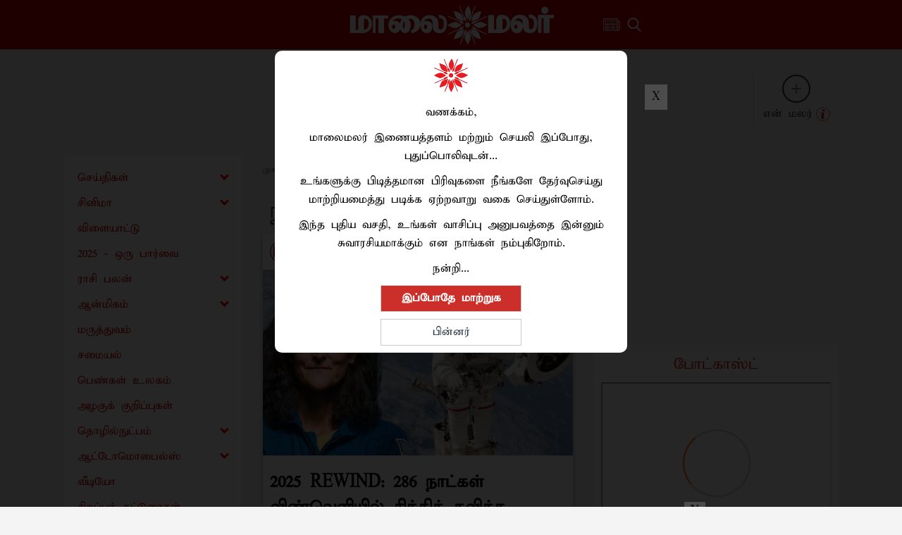

--- FILE ---
content_type: text/html; charset=utf-8
request_url: https://www.maalaimalar.com/tags/space
body_size: 181109
content:
<!DOCTYPE html><html lang="ta"><head><title>Read all Latest Updates on and about space</title><link rel="icon" href="/images/ico/favicon.ico?v=2" type="image/x-icon"><link rel="shortcut icon" href="/images/ico/favicon.ico?v=2" type="image/x-icon"><meta charset="UTF-8"><meta content="IE=Edge" http-equiv="X-UA-Compatible"><meta name="viewport" content="width=device-width, initial-scale=1.0, maximum-scale=10.0,user-scalable=yes,minimum-scale=1.0"><script type="application/ld+json">   {
    "@context" : "https://schema.org",
    "@type" : "WebSite",
    "name" : "Maalaimalar",
    "author" : {
      "@type" : "NewsMediaOrganization",
      "name" : "Maalaimalar"
    },
    "keywords" : "latest news of space, news about space, get updates on space",
    "interactivityType" : "mixed",
    "inLanguage" : "",
    "headline" : "Read all Latest Updates on and about space",
    "copyrightHolder" : "Maalaimalar",
    "image" : {
      "@context" : "https://schema.org",
      "@type" : "ImageObject",
      "contentUrl" : "/images/logo.png",
      "height": 900,
      "width" : 1500,
      "url" : "/images/logo.png"
     },
    "url" : "https://www.maalaimalar.com/tags/space",
    "publisher" : {
      "@type" : "NewsMediaOrganization",
       "name" : "Maalaimalar",
       "logo" : {
          "@context" : "https://schema.org",
          "@type" : "ImageObject",
          "contentUrl" : "https://www.maalaimalar.com/images/logo.png",
          "height": "60",
          "width" : "600",
          "name"  : "Maalaimalar - Logo",
          "url" : "https://www.maalaimalar.com/images/logo.png"
       }
     },
      "mainEntityOfPage": {
           "@type": "WebPage",
           "@id": "https://www.maalaimalar.com/tags/space"
        }
  }</script><script type="application/ld+json">   {
    "@context" : "https://schema.org",
    "@type" : "BreadcrumbList",
    "name" : "BreadcrumbList",
    "itemListElement": [{ "@type":"ListItem","position":"1","item":{ "@id":"https://www.maalaimalar.com","name":"Home"}},{"@type":"ListItem","position":"2","item":{"@id":"https://www.maalaimalar.com/tags/space","@type":"WebPage","name":"space"}}]
  }</script><script type="application/ld+json">   {
    "@context" : "https://schema.org",
    "@type" : "NewsMediaOrganization",
    "url" : "https://www.maalaimalar.com",
    "name" : "Maalaimalar",
    "sameAs" : [], 
    "logo" : {
          "@context" : "https://schema.org",
          "@type" : "ImageObject",
          "contentUrl" : "https://www.maalaimalar.com/images/logo.png",
          "height": "60",
          "width" : "600",
          "name"  : "Maalaimalar - Logo",
          "url" : "https://www.maalaimalar.com/images/logo.png"
    }
  }</script><script type="application/ld+json">   {
    "@context" : "https://schema.org",
    "@type" : "SiteNavigationElement",
    "name":["செய்திகள்","சினிமா","விளையாட்டு","2025 - ஒரு பார்வை","ராசி பலன்","ஆன்மிகம்","மருத்துவம்","சமையல்","பெண்கள் உலகம்","அழகுக் குறிப்புகள்","தொழில்நுட்பம்","ஆட்டோமொபைல்ஸ்","வீடியோ","சிறப்புக் கட்டுரைகள்","ஸ்பெஷல்","ட்ரெண்டிங்","தொடர்புகொள்ள","வெப் ஸ்டோரீஸ்","எங்களைப்பற்றி","தனித்தன்மை பாதுகாப்பு"], "url":["https://www.maalaimalar.com/news","https://www.maalaimalar.com/cinema","https://www.maalaimalar.com/news/sports","https://www.maalaimalar.com/news/recap-2025","https://www.maalaimalar.com/astrology","https://www.maalaimalar.com/spirituality","https://www.maalaimalar.com/health/generalmedicine","https://www.maalaimalar.com/health/healthyrecipes","https://www.maalaimalar.com/health/women","https://www.maalaimalar.com/health/naturalbeauty","https://www.maalaimalar.com/technology","https://www.maalaimalar.com/automobile/automobilenews","https://www.maalaimalar.com/video","https://www.maalaimalar.com/news/sirappukatturaigal","https://www.maalaimalar.com#","https://www.maalaimalar.com/trending-news","https://www.maalaimalar.com/contactus","https://www.maalaimalar.com/web-stories","https://www.maalaimalar.com/aboutus","https://www.maalaimalar.com/privacypolicy"]
  }</script><script type="application/ld+json">   {
    "@context" : "https://schema.org",
    "@type" : "WebPage",
    "name" : "Read all Latest Updates on and about space",
    "description" : "Get Latest News, Breaking News about space. Stay connected to all updated on space",
    "keywords" : "latest news of space, news about space, get updates on space",
    "inLanguage" : "en",
    "url" : "https://www.maalaimalar.com/tags/space",
    "author" : {
      "@type" : "Person",
      "name" : "Maalaimalar"
     },
      "speakable": {
          "@context": "https://schema.org",
          "@type": "SpeakableSpecification",
          "xPath": [
              "/html/head/title",
              "/html/head/meta[@name='description']/@content"
          ]
      },
    "publisher" : {
      "@type" : "NewsMediaOrganization",
       "name" : "Maalaimalar",
       "url"  : "https://www.maalaimalar.com",
       "sameAs" : [],
       "logo" : {
          "@context" : "https://schema.org",
          "@type" : "ImageObject",
          "contentUrl" : "https://www.maalaimalar.com/images/logo.png",
          "height": "60",
          "width" : "600"
      }
     }
   }</script><meta name="image" content="/images/logo.png"><meta name="description" content="Get Latest News, Breaking News about space. Stay connected to all updated on space"><meta name="application-name" content="Maalaimalar"><meta name="keywords" content="latest news of space, news about space, get updates on space"><link rel="preload" fetchpriority="low" as="image" href="/images/placeholder.jpg"><link rel="preload" as="script" href="/scripts/hocalwirecommlightp1.min.fca3546f.js" crossorigin="anonymous"><link rel="preload" as="script" href="/scripts/hocalwirecommlightp2.min.4d3c5d54.js" crossorigin="anonymous"><link rel="preload" as="script" href="/scripts/thememmjs.min.86257e9f.js" crossorigin="anonymous"><link rel="preload" as="style" href="/styles/thememmfile.min.d41d8cd9.css" crossorigin="anonymous"><meta http-equiv="Content-Language" content="ta"><meta name="author" content="Maalaimalar"><meta name="copyright" content="Maalaimalar"><meta name="robots" content="follow, index"><meta name="robots" content="max-image-preview:large"><meta name="HandheldFriendly" content="true"><meta name="referrer" content="origin"><meta name="twitter:card" content="summary_large_image"><meta property="og:url" content="https://www.maalaimalar.com/tags/space"><meta property="og:locale" content="ta_IN"><meta name="twitter:url" content="https://www.maalaimalar.com/tags/space"><meta property="fb:app_id" content="290240063036481"><link rel="manifest" href="/manifest.json"><meta property="og:type" content="website"><meta property="og:title" content="Read all Latest Updates on and about space"><meta property="og:description" content="Get Latest News, Breaking News about space. Stay connected to all updated on space"><meta property="og:image" itemprop="image" content="/images/logo.png"><meta property="og:author"><meta name="twitter:title" content="Read all Latest Updates on and about space"><meta name="twitter:description" content="Get Latest News, Breaking News about space. Stay connected to all updated on space"><meta name="twitter:image" content="/images/logo.png"><meta property="og:image:width" content="1200"><meta property="og:image:height" content="630"><meta property="fb:use_automatic_ad_placement" content="enable=true ad_density=default"><!-- include dnsprefetch--><script>window.dynamicPage ="";
window.support_article_infinite_scroll ="true";
window.similar_news_infinite_scroll ="true";
window.xhrPageLoad ="";
window.isNewsArticlePage ="";</script><script>window.ignoreCoreScripts = "true";
window.exclude_dynamic_links_only =  "";
window.disable_unveil = "";
window.enableTransliteration = "";
window.extra_whatsapp_share_message = "";

window.auto_play_videos_in_view = "true";
window.comment_post_as = "readonly";

</script><script>window.load_theme_resource_after_pageLoad = "true"
</script><script>window.single_source_news_url = ""
window.popup_ad_cookie_duration = ""
window.popup_ad_display_duration = "10"
window.road_blocker_ad_cookie_duration=""
window.road_blocker_ad_display_duration=""
window.epaperClipRatio="7"
window.scriptLoadDelay=parseInt("1000")
window.scriptLoadDelayExternalScripts=parseInt("")
window.windowLoadedDelay=parseInt("")
window.exclude_common_ga="true"
window.exclude_all_ga=""
window.payment_success_redirect_url = ""
window.refresh_pages_on_interval = {};
window.refresh_pages_on_interval_using_ajax = {};

window.maxAllowCropHeightFactor = ""
window.clipLogo = ""
window.disable_hcomment_email_mandatory = ""
window.disable_hcomment_name_mandatory = ""
window.track_pageview_only_once_infinite =  "true"

window.sidekick_ad_cookie_duration = ""
window.sidekick_ad_display_duration = ""
window.sidekick_ad_autostart_duration = ""
window.pushdown_ad_close_duration = ""

window.ignore_webp_supprt_check = ""
window.max_dynamic_links_count = ""

window.use_non_ajax_path_for_mixin =  "true"
window.no_show_initial_popup =  ""

window.use_advance_search_as_default = "true"
window.locationContentPage = ""
window.showUTMCookie = ""
window.updateXHRCanonicalToSelf = ""
window.makeDynamicXHRPageDirectUrl = "true"
window.showPopUpToFillProfileDetails = ""
window.mandatoryProfileCookieDuration = ""</script><script async="" src="https://www.googletagmanager.com/gtag/js?id=G-E4KP6QMVPR"></script><script>var cMap = {"content_url":"/tags/space","page_type":"tags","content_id":"NA","content_type":"listing","create_by_author_name":"NA","create_by_author_id":"NA","title":"NA","published_date":"NA","modification_date":"NA","author_name":"NA","author_url":"NA","author_id":"NA","primary_category_name":"NA","primary_category_id":"NA","secondary_category_name":"NA","secondary_category_id":"NA","word_count":"NA","error_status":"NA"}
window.dataLayer = window.dataLayer || [];
function gtag(){dataLayer.push(arguments);}
gtag('js', new Date());
gtag('config', 'G-E4KP6QMVPR',cMap);</script><script>window.FBCODE = "290240063036481";</script><script>window.COMSCORECODE = "25540515";</script><script>window.insetLinkInCopy = '150' || true;
window.insetLinkInCopyLoggedIn = '';
</script><script>window.userDataToBePassedBack = {};</script><script>window.website_readalso_string = "இதையும் படியுங்கள்:";</script><script>window.externalResourcesVersion = "2";
window.externalResources = "https://pagead2.googlesyndication.com/pagead/js/adsbygoogle.js,https://www.instagram.com/embed.js,https://securepubads.g.doubleclick.net/tag/js/gpt.js,https://platform.twitter.com/widgets.js,https://cdn.izooto.com/scripts/6ca8373ca9eeaa17d69fb690eff3e51dbbc3db95.js";
window.externalResourcesLength = "5";</script><script>window.Constants = {"url":{"xhrLogin":"/xhr/admin/login/loginUser","xhrLoginOrRegister":"/xhr/admin/login/loginOrRegisterUser","xhrRegister":"/xhr/admin/login/registerUser","xhrVerify":"/xhr/admin/login/verifyUser","xhrVerifyEmail":"/xhr/admin/login/verifyEmail","xhrForgotPassword":"/xhr/admin/login/forgotPassword","xhrResetPassword":"/xhr/admin/login/reset-password","xhrLogout":"/xhr/admin/login/logout","xhrRegenerateEmailCode":"/xhr/admin/login/regenerateEmailCode","xhrRegenerateWhatsAppLink":"/xhr/admin/login/regenerateWhatsAppLink"}};</script><script>window.enable_webp_images = "true";</script><script>window.userDeviceType = "d";</script><script>window.hasIntagram = ""
window.hasTwitter = ""
window.isIOS = ""
window.sendNewsReadState = ""
window.image_quality_percentage = ""
window.enable_js_image_compress = ""
window.local_date_time_format = ""
window.partnerName  = "Maalaimalar"
window.partnerCopyrightName  = "Maalaimalar"
window.ignoreInitialDFPIdChange = "";
window.tooltipMobileSidePadding = "";

window.isAdFree = "0";

window.isPremiumContent = "";
window.delaySecThemeScriptsAction = ""
window.delaySecThemeScriptsActionOthers = ""

window.ignore_also_read_image = ""

window.ip_based_login_enabled = ""; 
window.chars_per_min_read = "1000";
window.user_review_content_id = "132";
window.user_review_content_id_ugc = "";
window.custom_data_to_be_passed = "";
window.includePartyTownScript = "";
window.open_paymentgate_default_on_checkout ="";
window.adCustomContentName = "";
window.subscriptionPageUrl = "";

window.externalSubscriberLandingUrl = "";
window.partner_coupon_discount_message = "";

window.autoSlideGallery = "";
window.autoSlideGalleryTimeout = "";

window.isContentPageForSubscription = "";


window.refresh_website_in_interval_using_ajax = "/";

window.callValidateIPLoginAlways = "/";

window.ignoreAddingRandonQueryInYoutubeResize = "";

window.convertToNepaliDate = "";

window.articleViewScrollInfiniteOffset = "";

window.road_blocker_ad_delayed_duration = "";
window.popup_ad_delayed_duration = "";
window.adBlockerCookieShowDuration = "";
window.removeValidateCaptchaInRegister = "";
window.partnerOriginalName = "";
</script><meta property="fb:pages" content="114297551923079" /><!-- -if(typeof data!="undefined" && data['extra_header_tags'] && data['extra_header_tags']['templateData'] && data['extra_header_tags']['templateData']['content']){--><!--     !{data['extra_header_tags']['templateData']['content']}--><!-- -}--><style type="text/css" class="styles">body img,iframe,video{max-width:100%}.hide-scroll{overflow:hidden}img{height:auto}.details-content-story iframe.note-video-clip{width:100%}body,html{-webkit-overflow-scrolling:touch}#content{-webkit-overflow-scrolling:touch}#content{height:100%}#main #content{display:inline}.hide{display:none!important}.soft-hide{display:none}.bg-404{background:url(/images/404.jpg);background-repeat:no-repeat;background-size:100%;background-position:center;background-blend-mode:screen;min-height:400px;text-align:center}.bg-404 .error404-content{background:#fff;padding:20px;font-size:30px;opacity:.8}a img{max-width:100%}.newsSocialIcons li a{color:#fff}.newsSocialIcons li a:hover{text-decoration:none!important}.newsSocialIcons li a i{margin-right:4px}.newsSocialIcons{width:100%;display:inline-block;text-align:right}.newsSocialIcons a{padding:5px;display:inline-block}.hocalwire-cp-authors-social,.newsSocialIcons ul{width:100%;padding-left:0}.hocalwire-cp-authors-social{text-align:left}.newsSocialIcons li{list-style:none!important;width:25px;height:25px;text-decoration:none;font-family:Oswald!important;text-transform:uppercase;background:0 0;opacity:1;line-height:30px;padding:0;margin:0 3px;position:relative}.newsSocialIcons li a{color:#fff;height:21px}.newsSocialIcons li a:hover{text-decoration:none!important}.newsSocialIcons li a i{margin-right:4px}.newsSocialIcons li.facebook,.sticky li.facebook{border:0 solid #314b83;background-color:#4769a5}.newsSocialIcons li.whatsapp,.sticky li.whatsapp{border:0 solid #65bc54;background-color:#65bc54}.newsSocialIcons li.telegram,.sticky li.telegram{border:0 solid #379be5;background-color:#379be5}.newsSocialIcons li.pintrest{border:0;background-color:#d50c22}.newsSocialIcons li.twitter,.sticky li.twitter{border:0 solid #000;background-color:#000}.newsSocialIcons li.googleplus{border:0 solid #ab2b1d;background-color:#bf3727}.newsSocialIcons li.gplus{border:0 solid #ab2b1d;background-color:#bf3727}.newsSocialIcons li.linkedin,.sticky li.linkedin{border:0 solid #278cc0;background-color:#2ba3e1}.newsSocialIcons li.tumblr{border:0 solid #2c3c4c;background-color:#34495e}.newsSocialIcons li.pinterest,.sticky li.printrest{border:0 solid #ae1319;background-color:#cd252b}.newsSocialIcons li.email{border:0 solid #4b3b3b;background-color:#4b3b3b}.newsSocialIcons li.mail,.sticky li.mail{border:0 solid #18ae91;background-color:#1abc9c}.sticky li.email,.sticky li.mail{border:0 solid #4b3b3b;background-color:#4b3b3b}.newsSocialIcons li.print{border:0 solid #000;background-color:#000}.sticky li.print{border:0 solid #000;background-color:#000}.newsSocialIcons li.youtube{border:0 solid #e62117;background-color:#e62117}.newsSocialIcons li.insta{border:0 solid #0526c5;background-color:#0526c5}.newsSocialIcons li img{vertical-align:top}.newsSocialIcons ul{border-radius:3px;padding:5px;z-index:10;float:left;clear:both}.newsSocialIcons.right-navigation ul li+li{display:none;float:left;border-radius:30px;padding-top:2px}.newsSocialIcons li{float:left;border-radius:30px}.listing-social-share .newsSocialIcons li{border-radius:30px!important}.margin-top10{margin-top:10px}.sticky-container{position:fixed;top:40%;z-index:11111111111}.sticky-container ul li p{padding:5px}.sticky li.facebook{border:0 solid #314b83;background-color:#4769a5}.sticky li.twitter{border:0 solid #000;background-color:#000}.sticky li.googleplus{border:0 solid #ab2b1d;background-color:#bf3727}.sticky li.gplus{border:0 solid #ab2b1d;background-color:#bf3727}.sticky li.linkedin{border:0 solid #278cc0;background-color:#2ba3e1}.sticky li.tumblr{border:0 solid #2c3c4c;background-color:#34495e}.sticky li.pinterest{border:0 solid #ae1319;background-color:#cd252b}.sticky li.mail{border:0 solid #18ae91;background-color:#1abc9c}.sticky li.youtube{border:0 solid #e62117;background-color:#e62117}.sticky-container .fab{background:#03a9f4;width:37px;height:37px;text-align:center;color:#fff;box-shadow:0 0 3px rgba(0,0,0,.5),3px 3px 3px rgba(0,0,0,.25);position:fixed;right:1/4 * 3 * 64px;font-size:2.6667em;display:inline-block;cursor:default;bottom:100px;right:10px;z-index:10;box-sizing:border-box;padding:0 8px}.sticky-container .fab .not-logged-in img{vertical-align:top}.sticky-container .fab .logged-in img{vertical-align:top}.sticky-container .fab.child{right:(64px - 1 / 3 * 2 * 64px)/2 + 1/4 * 3 * 64px;width:1/3 * 2 * 64px;height:1/3 * 2 * 64px;display:none;opacity:0;font-size:2em}.sticky .fab img{height:auto;width:auto}.backdrop{position:fixed;top:0;left:0;width:100%;height:100%;background:#ececec;opacity:.3;display:none}#masterfab img{margin:auto;display:block;height:auto}#masterfab{padding:10px;max-width:38px;box-sizing:border-box}.details-content-story{overflow:hidden;display:inherit}.cd-top{cursor:pointer;position:fixed;bottom:100px;left:10px;width:35px;height:35px;background-color:#434343;box-shadow:0 0 10px rgba(0,0,0,.05);overflow:hidden;text-indent:100%;white-space:nowrap;background:rgba(232,98,86,.8) url(/images/cd-top-arrow.svg) no-repeat center 50%;visibility:hidden;opacity:0;-webkit-transition:opacity .3s 0s,visibility 0s .3s;-moz-transition:opacity .3s 0s,visibility 0s .3s;transition:opacity .3s 0s,visibility 0s .3s}.cd-top.cd-fade-out,.cd-top.cd-is-visible,.no-touch .cd-top:hover{-webkit-transition:opacity .3s 0s,visibility 0s 0s;-moz-transition:opacity .3s 0s,visibility 0s 0s;transition:opacity .3s 0s,visibility 0s 0s}.cd-top.cd-is-visible{visibility:visible;opacity:1;z-index:9999}.cd-top.cd-fade-out{opacity:.5}@-webkit-keyframes placeHolderShimmer{0%{background-position:-468px 0}100%{background-position:468px 0}}@keyframes placeHolderShimmer{0%{background-position:-468px 0}100%{background-position:468px 0}}.mixin-loader-wrapper{background-color:#e9eaed;color:#141823;padding:5px;border:1px solid #ccc;margin:0 auto 1em}.mixin-loader-item{background:#fff;border:1px solid;border-color:#e5e6e9 #dfe0e4 #d0d1d5;border-radius:3px;padding:12px;margin:0 auto}.placeholder_top{background:#fff;padding:5px;display:inline-block}.mixin-placeholder-details-wrapper{z-index:99;left:30%;display:inline-block;top:50px;color:#000;background:#0f0f0f;color:#fff;padding:10px}.placeholder_top .animated-background{-webkit-animation-duration:1s;animation-duration:1s;-webkit-animation-fill-mode:forwards;animation-fill-mode:forwards;-webkit-animation-iteration-count:infinite;animation-iteration-count:infinite;-webkit-animation-name:placeHolderShimmer;animation-name:placeHolderShimmer;-webkit-animation-timing-function:linear;animation-timing-function:linear;background:#f6f7f8;background:#eee;background:-webkit-gradient(linear,left top,right top,color-stop(8%,#eee),color-stop(18%,#ddd),color-stop(33%,#eee));background:-webkit-linear-gradient(left,#eee 8%,#ddd 18%,#eee 33%);background:linear-gradient(to right,#eee 8%,#ddd 18%,#eee 33%);-webkit-background-size:800px 104px;background-size:800px 104px}.hocal_col{width:100%;padding-top:5px;padding-bottom:5px}.padding_10{padding:10%}.padding_20{padding:20%}.placeholder_top .img.small{height:60px;max-width:80px}.placeholder_top .img.medium{height:150px;max-width:250px}.placeholder_top .img.big{height:300px;max-width:500px}.placeholder_top .img.supper-big{height:450px;max-width:750px}.content{margin-bottom:10px}.placeholder_top .content.small{height:10px;padding-left:5px;padding-right:5px}.placeholder_top .content.medium{height:20px;padding-left:10px;padding-right:10px}.placeholder_top .content.large{height:30px;padding-left:15px;padding-right:15px}.hocal_col_12{width:100%}.hocal_col_9{width:75%}.hocal_col_8{width:60%}.hocal_col_6{width:50%}.hocal_col_4{width:33%}.hocal_col_3{width:25%}.hocal_row{display:block}.hocal_col{display:block;float:left;position:relative}.placeholder_top .play{display:block;width:0;height:0;border-top:$size solid transparent;border-bottom:$size solid transparent;border-left:($size*$ratio) solid $foreground;margin:($size * 2) auto $size auto;position:relative;z-index:1;transition:all $transition-time;-webkit-transition:all $transition-time;-moz-transition:all $transition-time;left:($size*.2)}.placeholder_top .play:before{content:'';position:absolute;top:-75px;left:-115px;bottom:-75px;right:-35px;border-radius:50%;z-index:2;transition:all .3s;-webkit-transition:all .3s;-moz-transition:all .3s}.placeholder_top .play:after{content:'';opacity:0;transition:opacity .6s;-webkit-transition:opacity .6s;-moz-transition:opacity .6s}.details-content-story .inside_editor_caption.float-left,.details-content-story img.float-left{padding-right:10px;padding-bottom:10px;float:left;left:0}.details-content-story .inside_editor_caption.float-right,.details-content-story img.float-right{padding-left:10px;padding-bottom:10px;float:right;right:0}.details-content-story .image_caption{background:0 0}.details-content-story div,.details-content-story p{margin-bottom:15px!important;line-height:1.4;margin:0 auto}.details-content-story div.pasted-from-word-wrapper{margin-bottom:0!important}.details-content-story div.inside_editor_caption{display:none}.details-content-story .inside_editor_caption.edited-info{display:block}.details-content-story img{max-width:100%}.details-content-story .inside_editor_caption.float-left{margin-top:10px}.details-content-story .inside_editor_caption.float-right{margin-top:10px}.details-content-story img.float-none{margin:auto;float:none}.details-content-story .inside_editor_caption{font-size:16px;padding:2px;text-align:center;bottom:-20px;width:100%}.details-content-story .image-and-caption-wrapper{position:relative;margin-bottom:20px}.image-and-caption-wrapper{max-width:100%!important}.details-content-story .image-and-caption-wrapper.float-left{float:left;padding-right:10px;padding-bottom:10px}.details-content-story .image-and-caption-wrapper.float-right{float:right;padding-left:10px;padding-bottom:10px}.details-content-story .image-and-caption-wrapper.float-none{float:none;display:block;clear:both;left:0!important;margin:0 auto}.details-content-story .image-and-caption-wrapper.float-none img{display:block}.details-content-story .hide-on-web{display:none!important}.hide-on-web{display:none!important}.details-content-story .template-wrapper{padding:2px;width:100%}.details-content-story .template-wrapper .delete-lists-wrapper button{display:none}.details-content-story .template-wrapper .action-btn-wrapper{display:none}.details-content-story .list-item-heading{font-size:18px;margin-bottom:20px}.details-content-story li.list-item{margin-bottom:20px}.details-content-story .action-btn-wrapper span{padding:5px;margin:2px;background:#ccc}.details-content-story .template-wrapper{padding:2px;width:100%}.details-content-story .template-wrapper .delete-lists-wrapper{float:right;margin-top:10px}.details-content-story .template-wrapper .delete-lists-wrapper button{padding:10px;margin-right:10px;margin-top:-5px}.details-content-story .template-wrapper li.list-item{width:100%}.details-content-story .template-wrapper .action-btn-wrapper{float:left;margin-right:20px}.details-content-story .list-items-wrapper li{border:none!important}.details-content-story .list-items-wrapper.unordered-list ul{list-style-type:square}.modal_wrapper_frame{position:fixed;width:100%;top:0;height:100%;background:rgba(0,0,0,.7);opacity:1;z-index:9999999999}.modal_wrapper_frame #modal-content{position:absolute;left:20%;top:20%;right:20%;bottom:20%;border:1px solid #ccc;background:#fff}.modal_wrapper_frame .cross-btn{right:10px;top:10px;position:absolute;font-size:20px;cursor:pointer;padding:5px;z-index:9999}.modal_wrapper_frame iframe{width:100%;height:100%}.hocal_hide_on_desktop{display:none!important}.hocal_hide_on_mobile{display:block!important}.placeholder_top{width:100%}.placeholder_top .hocal_col{padding:5px;box-sizing:border-box}.also-read-media{display:none}.also-read-media-wrap{display:none}@media screen and (max-width:767px){.bg-404 .error404-content{background:#fff;padding:10px;font-size:20px}.hocal_hide_on_mobile{display:none!important}.hocal_hide_on_desktop{display:block!important}.modal_wrapper_frame #modal-content{left:2%;top:2%;right:2%;bottom:2%}.details-content-story .image-and-caption-wrapper.float-left,.details-content-story .image-and-caption-wrapper.float-right{display:inline;max-width:100%!important;float:none!important;padding:0!important}.details-content-story .inside_editor_caption.float-right,.details-content-story img.float-right{display:inline;max-width:100%!important;float:none!important;padding:0!important}.details-content-story .inside_editor_caption.float-left,.details-content-story img.float-left{display:inline;max-width:100%!important;float:none!important;padding:0!important}}#comments iframe{width:100%!important}#bottom_snackbar{width:30%;position:fixed;z-index:1;bottom:0;z-index:999999999999999999999999999999999999999999999999999999999999999999999;left:70%;background:#333}#bottom_snackbar .close-btn{position:absolute;right:3px;top:3px;padding:1px 8px;cursor:pointer;z-index:9999999999;font-size:20px;color:#fff}#bottom_snackbar.right{left:70%}#bottom_snackbar.left{left:0}#bottom_snackbar.center{left:35%}.bottom_snackbar_content{background:#0582e2}@media screen and (max-width:767px){#bottom_snackbar{width:100%}#bottom_snackbar,#bottom_snackbar.center,#bottom_snackbar.left,#bottom_snackbar.right{left:0}}.login-btn-in-message{color:#00f;text-decoration:underline;cursor:pointer;font-size:16px}.show-pass-wrap{float:right}#news_buzz_updates .buzz-timeline-wrapper{background:#f7f8f9}.buzz-timeline-wrapper .load-more-update-wrapper{text-align:center;cursor:pointer;width:100%}.buzz-timeline-wrapper .load-more-update-wrapper a{background:red;color:#fff;padding:4px 25px;display:inline-block;margin-bottom:10px}.buzz-timeline-wrapper .timeline{position:relative;max-width:1200px;margin:0 auto}.buzz-timeline-wrapper .timeline::after{content:'';position:absolute;width:6px;background-color:#c5c5c5;top:0;bottom:0;left:10%;margin-left:-3px}.buzz-timeline-wrapper .buzz-container{padding:10px 40px;position:relative;background-color:inherit;width:90%;list-style:none;box-sizing:border-box}.buzz-timeline-wrapper .buzz-container::after{content:'';position:absolute;width:25px;height:25px;right:-17px;background-color:#fff;border:4px solid #c5c5c5;top:15px;border-radius:50%;z-index:1}.buzz-timeline-wrapper .left{left:0}.buzz-timeline-wrapper .right{left:10%;text-align:right!important;float:none!important;margin-left:0!important}.buzz-timeline-wrapper .left::before{content:" ";height:0;position:absolute;top:22px;width:0;z-index:1;right:30px;border:medium solid #fff;border-width:10px 0 10px 10px;border-color:transparent transparent transparent #fff}.buzz-timeline-wrapper .right::before{content:" ";height:0;position:absolute;top:22px;width:0;z-index:1;left:30px;border:medium solid #fff;border-width:10px 10px 10px 0;border-color:transparent #fff transparent transparent}.buzz-timeline-wrapper .right::after{left:-13px}.buzz-timeline-wrapper .buzz_date{font-size:12px;color:#666}.buzz-timeline-wrapper .content{padding:10px 15px;background-color:#fff;position:relative;border-radius:6px;text-align:left}.buzz-timeline-wrapper .list_image{width:25%}.buzz-timeline-wrapper h2{margin-bottom:0!important;font-size:16px;margin-top:0;background:#fff;font-weight:400}.buzz_story{font-size:15px}.buzz-timeline-wrapper .buzz-image{float:left;margin-right:10px;max-width:50%}.buzz-timeline-wrapper .image-and-caption-wrapper{text-align:center;position:relative;display:inline-block;float:none!important;width:100%!important}.buzz-timeline-wrapper .image-and-caption-wrapper img{max-height:400px;width:auto!important;float:none!important}.buzz-timeline-wrapper .image_caption{background:#fff!important}.buzz-parent-wrapper .news_updates_heading{text-align:center}.buzz-parent-wrapper .news_updates_heading a{border-bottom:2px solid #ccc;padding-left:10px;padding-right:10px}@media screen and (max-width:600px){.buzz-timeline-wrapper .buzz-image{float:none;margin-right:0;max-width:1000%}.buzz-timeline-wrapper .list_image{width:100%}.buzz-timeline-wrapper .timeline::after{left:31px}.buzz-timeline-wrapper .buzz-container{width:100%;padding-left:70px;padding-right:25px}.buzz-timeline-wrapper .buzz-container::before{left:60px;border:medium solid #fff;border-width:10px 10px 10px 0;border-color:transparent #fff transparent transparent}.buzz-timeline-wrapper .left::after,.buzz-timeline-wrapper .right::after{left:17px}.buzz-timeline-wrapper .right{left:0}.buzz-timeline-wrapper .timeline::after{background-color:transparent}.buzz-timeline-wrapper .buzz-container{padding-left:10px;padding-right:10px}.buzz-timeline-wrapper .buzz-container::after{background-color:transparent;border:0 solid #c5c5c5}.buzz-timeline-wrapper .content{box-shadow:0 4px 8px 0 rgba(0,0,0,.2);transition:.3s}.buzz-timeline-wrapper .right::before{display:none}#news_buzz_updates .buzz-timeline-wrapper{background:#fff}.buzz-timeline-wrapper .timeline{padding:0}}.nextpage.divider{display:none;font-size:24px;text-align:center;width:75%;margin:40px auto}.nextpage.divider span{display:table-cell;position:relative}.nextpage.divider span:first-child,.nextpage.divider span:last-child{width:50%;top:13px;-moz-background-size:100% 2px;background-size:100% 2px;background-position:0 0,0 100%;background-repeat:no-repeat}.nextpage.divider span:first-child{background-image:-webkit-gradient(linear,0 0,0 100%,from(transparent),to(#000));background-image:-webkit-linear-gradient(180deg,transparent,#000);background-image:-moz-linear-gradient(180deg,transparent,#000);background-image:-o-linear-gradient(180deg,transparent,#000);background-image:linear-gradient(90deg,transparent,#000)}.nextpage.divider span:nth-child(2){color:#000;padding:0 5px;width:auto;white-space:nowrap}.nextpage.divider span:last-child{background-image:-webkit-gradient(linear,0 0,0 100%,from(#000),to(transparent));background-image:-webkit-linear-gradient(180deg,#000,transparent);background-image:-moz-linear-gradient(180deg,#000,transparent);background-image:-o-linear-gradient(180deg,#000,transparent);background-image:linear-gradient(90deg,#000,transparent)}.next-page-loader h2{color:#000;margin:0;font:.8em verdana;margin-top:20px;text-transform:uppercase;letter-spacing:.1em}.next-page-loader span{display:inline-block;vertical-align:middle;width:.6em;height:.6em;margin:.19em;background:#222;border-radius:.6em;animation:loading 1s infinite alternate}.next-page-loader span:nth-of-type(2){background:#222;animation-delay:.2s}.next-page-loader span:nth-of-type(3){background:#222;animation-delay:.4s}.next-page-loader span:nth-of-type(4){background:#222;animation-delay:.6s}.next-page-loader span:nth-of-type(5){background:#222;animation-delay:.8s}.next-page-loader span:nth-of-type(6){background:#222;animation-delay:1s}.next-page-loader span:nth-of-type(7){background:#222;animation-delay:1.2s}.pagi_wrap{width:100%;position:relative;position:relative}.pagi_wrap ul{margin:auto;display:block;text-align:center;width:100%;position:relative}.pagi_wrap ul li{display:inline-block;margin:0 15px;text-align:center;position:relative}.pagi_wrap ul li.active a{cursor:default}.pagi_wrap ul li span{color:#333;vertical-align:middle;display:inline-block;font-size:20px;line-height:45px;width:45px;height:45px;background:#dfebf9;text-align:center;border-radius:50%}.pagi_wrap ul li.active span{background:#ccc}.hocalwire-cp-authors-social,.newsSocialIcons ul{width:100%;padding-left:0}.hocalwire-cp-authors-social{text-align:center}.hocalwire-cp-authors-social li{width:20px;height:20px;padding:4px;margin:5px;display:inline-block}.hocalwire-cp-authors-social li:first-child{margin-left:0}.hocalwire-cp-authors-social li a{height:20px;position:relative;display:block}.hocalwire-cp-authors-social li.facebook,.hocalwire-cp-authors-social1 li.facebook{border:0 solid #314b83;background-color:#4769a5}.hocalwire-cp-authors-social li.twitter,.hocalwire-cp-authors-social1 li.twitter{border:0 solid #000;background-color:#000}.hocalwire-cp-authors-social li.googleplus,.hocalwire-cp-authors-social1 li.googleplus{border:0 solid #ab2b1d;background-color:#bf3727}.hocalwire-cp-authors-social li.gplus,.hocalwire-cp-authors-social1 li.gplus{border:0 solid #ab2b1d;background-color:#bf3727}.hocalwire-cp-authors-social li.linkedin,.hocalwire-cp-authors-social1 li.linkedin{border:0 solid #278cc0;background-color:#2ba3e1}.hocalwire-cp-authors-social li.dark{background-color:#ccc!important}.insert-more-buzz-here{display:inline-block;position:relative;width:100%}@keyframes loading{0%{opacity:0}100%{opacity:1}}#details-bottom-element-for-infinite-scroll{text-align:center}#state-selection{display:none}.details-content-story blockquote{width:100%;text-align:center}.details-content-story iframe{display:block;margin:0 auto;max-width:100%}.details-content-story video{width:100%;max-height:450px}.details-content-story video.hocal-uploaded-video.audio-file{max-height:70px}twitter-widget{margin:0 auto}.epaper-datepicker-img{display:inline-block;max-width:20px;position:absolute;top:10px;left:10px}.inline-block{position:relative}#epaper-datepicker{padding-left:30px}.track-on-infinite-scroll-view{min-height:1px}.cd-top{right:10px;left:auto}.buzz-timeline-wrapper .load-more-update-wrapper a.next-page-live-update,.buzz-timeline-wrapper .load-more-update-wrapper a.prev-page-live-update,.next-page-live-update,.prev-page-live-update{float:right;margin-left:10px;margin-right:10px;margin-top:20px;background:0 0;color:#000}.view-all-updates-xhr-wrap{display:block;width:100%;margin-top:20px;margin-bottom:20px;text-align:center}.view-all-updates-xhr-wrap a{background:#000!important;color:#fff!important;padding:10px 20px}.blog-share-socials-light{text-align:right}.blog-share-socials-light li{display:inline-block;position:relative;max-width:25px;margin:0 6px;border-radius:10px;text-align:right;padding:5px;box-sizing:border-box}.no-more-updates{text-align:center;color:#000;background:#cfcfcf;font-size:23px;padding:40px;margin-bottom:20px}.news-updates-pagination{width:100%;text-align:center;margin-top:20px;margin-bottom:20px;display:inline-block}.news-updates-pagination a{padding:10px;background:#000;margin:5px;color:#fff}.buzz-list-wrapper h2{padding-left:0;clear:none}.buzz-list-wrapper .latest_item h2 a{color:#000;font-size:18px;font-weight:700}.buzz-list-wrapper p{line-height:1.5}.hocalwire-editor-list li p{display:inline}.buzz-list-wrapper ul.hocalwire-editor-list li,.details-content-story ul li,.details-content-story ul.hocalwire-editor-list li{display:block!important;margin-bottom:15px}.buzz-list-wrapper ul.hocalwire-editor-list li:before,.details-content-story ul li::before,.details-content-story ul.hocalwire-editor-list li::before,.hocal_short_desc li::before{content:"\2022";color:#000;font-weight:700;display:inline-block;width:25px;margin-left:0;font-size:30px;vertical-align:sub}.details-content-story table{width:100%;margin-bottom:10px;margin-top:10px;display:block;overflow-x:scroll;border-spacing:0;border-collapse:collapse}.details-content-story table td,.details-content-story table th,.details-content-story table tr{border:1px solid #000;padding:5px;text-align:left;font-size:14px}.details-content-story table thead{background:#eaeaea}.details-content-story .h-embed-wrapper .twitter-tweet,.details-content-story .h-embed-wrapper>div{margin-left:auto;margin-right:auto}.fluid-width-video-wrapper{padding-top:0!important;display:inline-block;height:500px}.fluid-width-video-wrapper embed,.fluid-width-video-wrapper object{max-height:500px}.single-post-title{text-transform:inherit}.subscription-btn-on-login{display:none}#left-ad-full-screen{position:fixed;height:80%;top:20%;width:140px;left:10px}#right-ad-full-screen{position:fixed;height:80%;top:20%;width:140px;right:10px}.pasted-from-word-wrapper>div{margin-bottom:15px}iframe.instagram-media{margin:0 auto!important;width:100%!important;position:relative!important}.scroll div{display:inline-block}.loop-nav.pag-nav{background:#fff}.pag-nav{font-size:12px;line-height:20px;font-weight:700;text-align:center}.loop-nav{border-top:0 solid #ddd}.loop-nav-inner{border-top:1px solid #fff;padding:20px 0}.wp-pagenavi{clear:both}.pagenavi span{text-decoration:none;border:1px solid #bfbfbf;padding:3px 5px;margin:2px}.pag-nav a,.pag-nav span{color:#555;margin:0 4px 4px;border:1px solid #ccc;-webkit-border-radius:3px;border-radius:3px;display:inline-block;padding:4px 8px;background-color:#e7e7e7;background-image:-ms-linear-gradient(top,#eee,#e7e7e7);background-image:-moz-linear-gradient(top,#eee,#e7e7e7);background-image:-o-linear-gradient(top,#eee,#e7e7e7);background-image:-webkit-gradient(linear,left top,left bottom,from(#eee),to(#e7e7e7));background-image:-webkit-linear-gradient(top,#eee,#e7e7e7);background-image:linear-gradient(top,#eee,#e7e7e7);-webkit-box-shadow:inset 0 1px 0 #fff,0 1px 1px rgba(0,0,0,.1);box-shadow:inset 0 1px 0 #fff,0 1px 1px rgba(0,0,0,.1)}.pag-nav span{color:#999}.pag-nav .current{background:#f7f7f7;border:1px solid #bbb;-webkit-box-shadow:inset 0 1px 5px rgba(0,0,0,.25),0 1px 0 #fff;box-shadow:inset 0 1px 5px rgba(0,0,0,.25),0 1px 0 #fff}.pag-nav span{color:#999}.wp-pagenavi a:hover,.wp-pagenavi span.current{border-color:#000}.wp-pagenavi span.current{font-weight:700}.hocal-draggable iframe.note-video-clip{width:100%}.hocal-draggable iframe,.hocal-draggable video{text-align:center}.details-content-story ol,ol.hocalwire-editor-list{counter-reset:num_cntr;padding-left:35px}.details-content-story ol li,ol.hocalwire-editor-list li{counter-increment:num_cntr;position:relative;margin-bottom:10px}.blog-share-socials-light li,.buzz-list-wrapper .listing-items li,.sticky-container ul{list-style:none!important}.blog-share-socials-light li::before,.buzz-list-wrapper .listing-items li::before,.sticky-container ul{content:''}.sticky-container .fab img{padding:2px;margin-top:-10px}.native-fb-wrap.facebook{display:inline-block;float:left;margin-top:8px;margin-right:10px}.amp-flying-carpet-wrapper{overflow:hidden}.amp-flying-carpet-text-border{background:#000;color:#fff;padding:.25em}.amp-fx-flying-carpet{height:300px;overflow:hidden;position:relative}.amp-fx-flying-carpet-clip{position:absolute;top:0;left:0;width:100%;height:100%;border:0;margin:0;padding:0;clip:rect(0,auto,auto,0);-webkit-clip-path:polygon(0 0,100% 0,100% 100%,0 100%);clip-path:polygon(0 0,100% 0,100% 100%,0 100%)}.amp-fx-flying-carpet-container{position:fixed;top:0;width:100%;height:100%;-webkit-transform:translateZ(0);display:-webkit-box;display:-ms-flexbox;display:flex;-webkit-box-orient:vertical;-webkit-box-direction:normal;-ms-flex-direction:column;flex-direction:column;-webkit-box-align:center;-ms-flex-align:center;align-items:center;-webkit-box-pack:center;-ms-flex-pack:center;justify-content:center;max-width:320px;margin-top:120px}.dfp-ad{height:600px;width:300px;background:0 0;text-align:center;vertical-align:middle;display:table-cell;position:relative}.dfp-ad-container{position:absolute}.in-image-ad-wrap{position:absolute;bottom:0;width:100%;overflow:hidden;background:rgba(255,255,255,.5)}.in-image-ad-wrap .close-btn-in-img{display:inline-block;position:absolute;right:0;top:0;cursor:pointer}.in-image-ad-wrap .ad-content{width:100%;overflow-x:scroll}.in-image-ad-wrap .ad-content>div{margin:0 auto}.common-ad-block{margin:10px}.common-ad-block-pd{padding:10px}.popup-ad-content-wrap,.roadblocker-content-wrap{position:fixed;top:0;left:0;height:100%;width:100%;z-index:9999999}.popup-ad-content-wrap .popup-overlay-bg,.roadblocker-content-wrap .popup-overlay-bg{background:rgba(0,0,0,.5);width:100%;position:fixed;top:0;left:0;z-index:1;height:100%}.roadblocker-content-wrap .popup-overlay-bg{background:#fff}.popup-ad-content-wrap .popup-content-container,.roadblocker-content-wrap .popup-content-container{display:inline-block;width:100%;margin:0 auto;text-align:center;height:100%;position:absolute;z-index:99}.popup-ad-content-wrap .popup-content-container .center-content,.roadblocker-content-wrap .popup-content-container .center-content{position:relative;margin-top:120px}.popup-ad-content-wrap .popup-content-container .center-content .content-box,.roadblocker-content-wrap .popup-content-container .center-content .content-box{display:inline-block}.popup-ad-content-wrap .popup-content-container .center-content .content-box{max-height:550px;overflow:auto;max-width:80%}.popup-ad-content-wrap .popup-content-container .center-content .close-btn-popup,.roadblocker-content-wrap .popup-content-container .center-content .close-btn-popup{display:inline-block;position:absolute;top:0;background:#fff;color:#000!important;padding:5px 10px;cursor:pointer}.roadblocker-content-wrap .popup-content-container .close-btn-popup{position:absolute;top:10px;right:10px;background:rgba(0,0,0,.5)!important;padding:10px;color:#fff!important;cursor:pointer;z-index:999}.roadblocker-content-wrap .popup-content-container .road-blocker-timer{position:absolute;top:10px;right:48px;padding:10px;color:#000;font-size:1.3rem;cursor:pointer;z-index:999}.inline-heading-ad{display:inline-block;margin-left:10px}pre{max-width:100%;display:inline-block;position:relative;width:100%;white-space:pre-wrap;white-space:-moz-pre-wrap;white-space:-pre-wrap;white-space:-o-pre-wrap;word-wrap:break-word}.from-paytm-app .hide-for-paytm{display:none}.from-paytm-app .at-share-dock{display:none!important}@media all and (max-width:800px){.amp-fx-flying-carpet-container{margin-top:55px}.popup-ad-content-wrap .popup-content-container .center-content{margin-top:60px}.epaper_listing .hocalwire-col-md-3{width:100%!important;float:none!important}.epaper_listing{display:inline}.pagi_wrap ul li{margin:0 5px}.pagi_wrap ul li span{line-height:35px;width:35px;height:35px}#left-ad-full-screen{display:none}#right-ad-full-screen{display:none}.fluid-width-video-wrapper{height:300px}.fluid-width-video-wrapper embed,.fluid-width-video-wrapper object{max-height:300px}.epaper-filter-item .selectpicker{width:120px;font-size:12px}.epaper-filter-item #epaper-datepicker{width:125px;margin-left:-22px;padding-left:20px}.epaper-datepicker-img{display:inline-block;max-width:16px;position:absolute;top:7px;left:-14px}}@media all and (max-width:500px){.hocal_col_4{width:100%}.hocal_col_3{width:100%}.placeholder_top .img.medium{max-width:100%}}.common-user-pages .page_heading{text-align:center;font-size:25px;padding:5px 30px}.common-user-pages .form-links{min-height:20px}.ad_unit_wrapper_main{background:#f1f1f1;padding:0 5px 5px 5px;border:1px solid #ccc;margin:10px 0}.ad_unit_wrapper_main .ad_unit_label{text-align:center;font-size:12px}.read-this-also-wrap{padding:5px 0;margin:5px 0}.read-this-also-wrap .read-this-also{font-weight:700;color:#222}.dark .read-this-also-wrap .read-this-also{color:#908b8b}.read-this-also-wrap a{color:red}.read-this-also-wrap a:hover{color:#222}.desktop-only-embed,.mobile-only-embed,.tab-only-embed{display:none}.facebook-responsive iframe{width:auto}@media screen and (min-width:1025px){.desktop-only-embed{display:block}.facebook-responsive{overflow:hidden;padding-bottom:56.25%;position:relative;height:0}.facebook-responsive iframe{left:0;top:0;right:0;height:100%;width:100%;position:absolute;width:auto}}@media screen and (min-width:768px) and (max-width:1024px){.tab-only-embed{display:block}.facebook-responsive{overflow:hidden;padding-bottom:56.25%;position:relative;height:0}.facebook-responsive iframe{left:0;top:0;right:0;height:100%;width:100%;position:absolute;width:auto}}@media screen and (max-width:767px){.mobile-only-embed{display:block}}@media print{.ind-social-wrapper{display:none}}.buzz-timeline-wrapper .load-more-update-wrapper a.next-page-live-update,.buzz-timeline-wrapper .load-more-update-wrapper a.prev-page-live-update,.load-more-update-wrapper .next-page-live-update,.load-more-update-wrapper .prev-page-live-update{padding:0 7px;background:red;color:#fff;width:25px}.annotation-tooltip-parent sup{color:red;display:inline-block}.tooltip-wall{position:fixed;width:300px;z-index:9999;height:100%;background:#000;color:#fff;display:none;top:20%;right:0;background:0 0}.tooltip-wall .tooltip-popup-title{font-size:1.5rem;font-weight:700}.tooltip-wall .tooltip-wall-wrap{margin:10px;display:inline-block;position:fixed;height:auto;background-color:#f4f4f4;color:#000;padding:20px;border-radius:5px;box-shadow:1px 3px 4px 1px #c4c4c4}.tooltip-wall .tooltip-wall-wrap:after{content:' ';position:absolute;width:0;height:0;left:-27px;right:auto;top:20px;bottom:auto;border:12px solid;border-color:#f4f4f4 #f4f4f4 transparent transparent;width:0;height:0;border-top:20px solid transparent;border-bottom:20px solid transparent;border-right:20px solid #f4f4f4}.tooltip-popup-wrap{font-size:14px;line-height:20px;color:#333;padding:1px;background-color:#fff;border:1px solid #ccc;border:1px solid rgba(0,0,0,.2);-webkit-border-radius:6px;-moz-border-radius:6px;border-radius:6px;-webkit-box-shadow:0 5px 10px rgba(0,0,0,.2);-moz-box-shadow:0 5px 10px rgba(0,0,0,.2);box-shadow:0 5px 10px rgba(0,0,0,.2);-webkit-background-clip:padding-box;-moz-background-clip:padding;background-clip:padding-box;max-width:480px;width:90%;position:absolute;z-index:9}.tooltip-popup-wrap .tooltip-popup-header{padding:2px 14px;margin:0;min-height:30px;font-size:14px;font-weight:400;line-height:18px;background-color:#f7f7f7;border-bottom:1px solid #ebebeb;-webkit-border-radius:5px 5px 0 0;-moz-border-radius:5px 5px 0 0;border-radius:5px 5px 0 0;position:relative}.tooltip-popup-wrap .tooltip-popup-header .tooltip-popup-title,.tooltip-wall-wrap .tooltip-popup-header .tooltip-popup-title{margin-right:20px;max-width:100%;box-sizing:border-box;position:relative;display:block;font-size:16px}.tooltip-popup-wrap .tooltip-popup-header .tooltip-popup-close,.tooltip-wall-wrap .tooltip-popup-header .tooltip-popup-close{position:absolute;right:10px;top:3px}.tooltip-popup-wrap .tooltip-popup-header .tooltip-popup-close label{font-size:18px}.tooltip-popup-wrap .tooltip-popup-content{position:relative;padding:10px 10px;overflow:hidden;text-align:left;word-wrap:break-word;font-size:14px;display:block}.tooltip-inputbtn{display:none}.tooltip-inputbtn+label>.tooltip-popup-wrap{display:none;min-width:300px}.tooltip-inputbtn+label{display:inline;position:relative;padding:2px 4px;cursor:pointer}.tooltip-inputbtn:checked+label>.tooltip-popup-wrap{position:absolute;top:24px;left:0;z-index:100}.tooltip-popup-header{display:block}.tooltip-inputbtn+label>.tooltip-popup-wrap span{color:#000!important}.mixin-debug-mode-wrap{position:relative;width:100%;height:100%}.mixin-debug-mode-wrap .mixin-debug-mode-element{position:absolute;top:0;right:0;width:100%;height:100%;background:rgba(0,0,0,.8);z-index:999999999999999999}.mixin-debug-mode-wrap .mixin-debug-mode-element .text{color:#fff;font-size:20px;position:absolute;top:50%;left:50%;transform:translate(-50%,-50%);word-break:break-all;line-height:1.1}.story-highlight-block{border:1px solid #ccc;border-radius:5px}.story-highlight-block .story-highlight-block-heading{padding:1px 15px;background:#efefef;padding-bottom:1px}.story-highlight-block .story-highlight-block-heading a,.story-highlight-block .story-highlight-block-heading div,.story-highlight-block .story-highlight-block-heading p{color:#000;font-weight:700;padding-top:5px}.story-highlight-block-content{padding:0 10px}.adsbygoogle{overflow:hidden}.newsSocialIcons li.koo,.sticky li.koo{border:0 solid #fbd051;background-color:#fbd051}.h-resize-menu-container:not(.jsfield){overflow-x:inherit;-webkit-overflow-scrolling:inherit}.h-resize-menu-container.jsfield .h-resize-menu-primary{overflow:hidden;white-space:nowrap}.h-resize-menu-container .h-resize-menu-primary{overflow:scroll;white-space:nowrap;display:block}.h-resize-menu-container.jsfield.show-submenu .h-resize-menu-primary{overflow:inherit}.h-resize-menu-container .h-resize-menu-primary .h-resize-submenu{display:none;border-radius:0 0 10px 10px;position:absolute;right:0;z-index:111;background:#000;width:210px;padding:10px;line-height:30px;text-align:left;-webkit-animation:nav-secondary .2s;animation:nav-secondary .2s}.h-resize-menu-container.show-submenu .h-resize-submenu{display:block}.no-data-found{text-align:center;padding:20px;background:#eee;margin:10px}.sidekick{position:relative}.sidekick .sidebar-wrapper{position:fixed;top:0;left:0;height:100%;width:19rem;margin-left:-18rem;color:#fff;z-index:99999;padding:5px;background:#fff}.sidekick .sidebar-wrapper.right-side{right:0;left:auto;margin-right:-18rem}.sidekick .sidebar-wrapper .sidekick-nav-btn{font-size:1.2rem;position:absolute;top:48%;right:-1rem;border-radius:50%;width:30px;height:30px;background:#000;display:flex;align-items:center;vertical-align:middle;text-align:center;justify-content:center}.sidekick .sidebar-wrapper.right-side .sidekick-nav-btn{top:50%;left:-1rem}.sidekick-nav-btn img{width:24px;height:24px;border-radius:50%;position:absolute}.sidekick .sidebar-wrapper.show-sidebar{margin-left:0}.sidekick .sidebar-wrapper.show-sidebar.right-side{margin-right:0}.push-body{margin-left:18rem}.push-body.right-side{margin-right:18rem;margin-left:inherit}.sidekick-slide-over.push-body{margin-left:0;margin-right:0}.sidekick.closed-by-user.hide-on-close{display:none}.buzz_article_date_wrapper{display:none}.live-icon{display:none}.details-content-story{word-break:break-word}.gallery-slider-wrapper .rslides li{list-style:none!important}.referral-code-block{display:none}.referral-code-block.show{display:block}.mixin-debug-mode-element-refresh{background:#fff;border:2px solid #ccc;padding:10px;margin-bottom:20px;text-align:center}.mixin-debug-mode-element-refresh .refresh-mixin-btn{background:#000;margin:5px;padding:10px;color:#fff!important;position:relative;display:inline-block;cursor:pointer}.center-loading-msg{display:flex;align-items:center;vertical-align:middle;text-align:center;justify-content:center}.common-sign-in-with-wrapper{text-align:center;margin-bottom:20px}.common-sign-in-with-wrapper .sing-in-with-label{text-align:center;font-size:1.2rem;padding-top:10px;border-top:1px solid #ccc}.common-sign-in-with-wrapper .social-login img{max-height:24px;margin-right:10px}.common-sign-in-with-wrapper .social-login{padding:10px;border:1px solid #ccc}.common-sign-in-with-wrapper .social-login.facebook{background:#3b5998;margin-bottom:10px}.common-sign-in-with-wrapper .social-login.google{background:#de5246;margin-bottom:10px}.common-sign-in-with-wrapper .social-login a{color:#fff}.js-logout-button{cursor:pointer}.load-more-update-wrapper .next-page-live-update,.load-more-update-wrapper .prev-page-live-update{display:none!important}.roadblocker-content-wrap{overflow-y:auto}.road-blocker-parent-wraper{background:#f0f2f5;position:absolute;width:100%;height:100%}.timer-wraper-parent{display:flex;align-items:center;justify-content:space-between;position:fixed;left:0;right:0;top:0;z-index:99999;background:#fff}.roadblocker-content-wrap .popup-content-container .road-blocker-timer{color:#000;position:unset;padding:unset;flex-basis:10%}.road-blocker-title-wrap{display:flex;align-items:center;justify-content:space-between;flex-basis:80%}.road-blocker-title-wrap .title{flex-basis:70%;font-size:1.3rem;color:#000}.roadblocker-content-wrap .popup-content-container .close-btn-popup{position:unset!important;background:#d4eaed!important}.roadblocker-content-wrap .popup-content-container .center-content{padding-top:40px!important;margin-top:0!important}.road-blocker-skip{font-size:1.1rem;color:#337ab7}.road-blocker-logo-image img{max-width:120px;max-height:60px;width:100%;height:100%;object-fit:cover;margin-left:10px}.newsSocialIcons li.email img{padding:5px}.big-login-box{display:flex;justify-content:center;align-items:center;text-align:center;min-height:100vh}@media only screen and (max-width:1024px){.road-blocker-title-wrap{flex-basis:70%}.road-blocker-title-wrap .title{flex-basis:60%;font-size:1rem}}@media only screen and (max-width:450px){.roadblocker-content-wrap .popup-content-container .road-blocker-timer{flex-basis:25%;font-size:1rem}.road-blocker-skip{font-size:1rem}}@media only screen and (min-width:451px) and (max-width:1024){.roadblocker-content-wrap .popup-content-container .road-blocker-timer{flex-basis:11%}}.sticky-container .fab svg{padding:2px;margin-top:-10px}.app-lite-body-page-wrapper #iz-news-hub-main-container,.app-lite-body-page-wrapper #iz-newshub-container{display:none!important}.shake-tilt-slow{animation:tilt-shaking-slow .25s linear infinite}.shake-tilt-jerk{animation:tilt-shaking 1s linear infinite}@keyframes tilt-shaking-jerk{0%{transform:rotate(0)}40%{transform:rotate(0)}45%{transform:rotate(2deg)}50%{transform:rotate(0eg)}55%{transform:rotate(-2deg)}60%{transform:rotate(0)}100%{transform:rotate(0)}}.shake-tilt{animation:tilt-shaking .25s linear infinite}@keyframes tilt-shaking{0%{transform:rotate(0)}25%{transform:rotate(5deg)}50%{transform:rotate(0eg)}75%{transform:rotate(-5deg)}100%{transform:rotate(0)}}.shake-tilt-move-slow{animation:tilt-n-move-shaking-slow .25s linear infinite}@keyframes tilt-shaking-slow{0%{transform:rotate(0)}25%{transform:rotate(2deg)}50%{transform:rotate(0eg)}75%{transform:rotate(-2deg)}100%{transform:rotate(0)}}@keyframes tilt-n-move-shaking-slow{0%{transform:translate(0,0) rotate(0)}25%{transform:translate(5px,5px) rotate(2deg)}50%{transform:translate(0,0) rotate(0eg)}75%{transform:translate(-5px,5px) rotate(-2deg)}100%{transform:translate(0,0) rotate(0)}}.shake-tilt-move{animation:tilt-n-move-shaking .25s linear infinite}@keyframes tilt-n-move-shaking{0%{transform:translate(0,0) rotate(0)}25%{transform:translate(5px,5px) rotate(5deg)}50%{transform:translate(0,0) rotate(0eg)}75%{transform:translate(-5px,5px) rotate(-5deg)}100%{transform:translate(0,0) rotate(0)}}span.institute-name{font-weight:700}.institute-ip-message{overflow:auto;padding:20px;font-size:2rem;text-align:left;margin:0 auto}.insti-popup .close-btn-popup{right:5px}.ip-insti-frame-wrapper #modal-content{max-height:400px}@media screen and (min-width:1024px){.ip-insti-frame-wrapper #modal-content{max-height:200px}}.newSocialicon-svg li{display:flex;align-items:center;justify-content:center}.newSocialicon-svg li svg{position:relative;bottom:5px}.newSocialicon-svg li.whatsapp .whatsapp-img svg{position:relative;top:1px;left:.4px}.newSocialicon-svg li.telegram .telegram-img svg{position:relative;top:1px;right:1px}.newSocialicon-svg li svg{fill:#fff}.newSocialicon-svg li.email svg#Email{width:15px;height:15px;position:relative;top:2px}.newsSocialIcons.newSocialicon-svg.clearfix.large ul.blog-share-socials{margin-bottom:0;margin-top:20px}</style><script defer type="text/javascript" id="interactive_js_adcode" src="https://1437953666.rsc.cdn77.org/publisher/6fe0ccff-ec31-11ee-b32b-79ffeca8d560/truereachAdRender.js"></script>    <script type="text/javascript">    window._taboola = window._taboola || [];    _taboola.push({article:'auto'});    !function (e, f, u, i) {      if (!document.getElementById(i)){        e.async = 1;        e.src = u;        e.id = i;        f.parentNode.insertBefore(e, f);      }    }(document.createElement('script'),    document.getElementsByTagName('script')[0],    '//cdn.taboola.com/libtrc/thanthitrust-maalaimalar-new/loader.js',    'tb_loader_script');    if(window.performance && typeof window.performance.mark == 'function')      {window.performance.mark('tbl_ic');}  </script>      <style>    li.select-accordion-2:nth-child(8) {      width: 100%;  }    li.select-accordion-2.menu-has-no-childs {      width: 103%;  }    .movie_panel.details-content-story .story.details-content-story {      cursor: auto;  }    @media screen and (max-width: 767px) {      .s-amp-grid-box.slider-style {          grid-template-columns: repeat(20, 60%) !important;      }  }  .popup-ad-content-wrap{margin-left:0px !important;}  #inside_post_content_ad_1,#inside_post_content_ad_2,#inside_post_content_ad_3{  min-height:280px !important;  display : block !important;  }  @media(max-width:768px){  #inside_post_content_ad_2_before,#inside_post_content_ad_2_before,#inside_post_content_ad_3_before{  min-height:82px !important;  display : block !important;  }  }  span#search_wrap {      display: flex;      justify-content: end;  }    img.edition-image {      width: 24px !important;  }  .bottom-navbar.hide-on-desktop li.bottom_menu {      display: flex;      justify-content: center;      align-items: center;  }  .listing-page .categories.year-of-release .menu-bar span.value_filter {      font-family: sans-serif;      text-transform: uppercase;      font-size: 6px;      font-weight: 900;      line-height: 0px;  }  .top-header-strip.sticky,.bottom-navbar{z-index:999999 !important;}  .sidenav{  z-index:9999999 !important;  }    .categories.year-of-release .row.years-list {      display: block !important;  }    .main-wrapper.news-details-page .details-page-content .audio-player-wrapper div#audio_text {      color: #fff;      margin-bottom: 20px;      font-size: 1.8rem;      margin-top: 10px;  }    div#details-page-infinite-scrolling-data1 .movies-wrapper .movie_accordion_section .audio-player-wrapper .audio_file .audio-message {      display: inline-block;  }  .main-wrapper.news-details-page .details-page-content .audio-player-wrapper .audio_file .audio-message {      display: none;  }  .main-wrapper.news-details-page .details-page-content .audio-player-wrapper .audio_file{  height:auto;  }  .back-btn {      display: flex;  }  .s-amp-card-wrap.deep1 {      margin-top: 10px;  }   .amp_slider_time_stamp_below_slide .date-bellow-title.convert-to-localtime {      font-size: 14px;  }    .iconofwebstoires{  display: none !important;  }  @media (min-width: 500px){  .listing-page .s-amp-content-block .s-amp-grid-box .s-amp-card-wrap {      margin-bottom: 40px;  }  }  .star-rating.movie-person{display:none;}    .listing-wrapper .scroll-icons {      display: inline-block;  }  div#comments {      display: inline;  }  @media (max-width: 500px){  .mm-socialshare .ind-social-cover .ind-social-ul .ind-social-li {      margin: 0 1px!important;      display: inline-block;  }  .movie-img-wrapper .height a img {      height: auto !important;  }  }  .h-footer{  display:inline-block;  }  .mm-socialshare .ind-social-cover .ind-social-ul .ind-social-li{    margin: 0 5px!important;  }      .filter-parant-wrap.filter-parant-wrap-movie_lang {      display: none;  }  .filter-parant-wrap.filter-parant-wrap-movie_format {      display: none;  }  hr.movie_format {      display: none;  }  hr.movie_lang {      display: none;  }  .top-content .more-btn-wrap a {      display: none;  }  </style>          <script> window._izq = window._izq || []; window._izq.push(["init"]); </script>    <script>  window.googletag = window.googletag || {cmd: []};  googletag.cmd.push(function() {  		googletag.pubads().enableSingleRequest();  	   	googletag.pubads().disableInitialLoad();  googletag.pubads().collapseEmptyDivs();    	   	googletag.enableServices();	   	  });  </script>      <!-- Begin comScore Tag -->  <script>   var _comscore = _comscore || [];   _comscore.push({ c1: "2", c2: "25540515" , options: { enableFirstPartyCookie: "true" } });   (function() {     var s = document.createElement("script"), el = document.getElementsByTagName("script")[0]; s.async = true;     s.src = (document.location.protocol == "https:" ? "https://sb" : "http://b") + ".scorecardresearch.com/beacon.js";       el.parentNode.insertBefore(s, el);   })();  </script>  <noscript>   <img src="https://sb.scorecardresearch.com/p?c1=2&c2=25540515&cv=3.9.1&cj=1">  </noscript>  <!-- End comScore Tag -->        <style>  .h-footer{  display:inline-block;  }  footer{      display: inline-block !important;  }    @media only screen and (min-width:768px){  .top-header-strip {      z-index: 99999998 !important;  }  div#header_custom_category_list .customize-my-feeds-wrap.category-list-wrap a.h-ccc.h-cards {      margin: 0 20px 0 20px;  }  }    @media only screen and (min-width: 768px) {   .movie-card-content .movie-content-image img.movie-content-image {      position: relative;      bottom: 45px;  }   .selection-switch-only.trending-selection-switch {      display: inline-block;      width: 100%;  }  }        div#modal-content .view-content .title {      color: black !important;  }  div#details-page-infinite-scrolling-data1 .movie-person.row {      flex-direction: column;      align-items: center;  }    div#details-page-infinite-scrolling-data1 .single-blog-page-area .col-md-8.movie-person-details {      text-align: center;      margin-bottom: 10px;  }      div#details-page-infinite-scrolling-data1 .sec-box .movie-person-image {      margin-bottom: 10px;  }      .big-card-section .big-card-img{  	min-height:250px;  }  .detail-desc #left_level_2 {min-height:280px !important;display:inline-block !important;width:100%;}  .splide__track{  	padding:0px !important;  }  .splide__list{  	padding:0px !important;  }  .sub-header{  justify-content: space-evenly;  }  .sub-header-content{  	width: 110px;  }  #modal-content iframe{  	border: none;  	padding: 10px;  }  .e-edition-link .h-accordion{  	display:none;  }  .s-amp-content-block .s-amp-card-wrap {  	width: 50%;  }  #ad_in_header{max-height:50px;overflow:hidden;}      @media only screen and (max-width: 768px) {    #bottom_snackbar{  margin-bottom:50px;  }    .col-md-12 td{  display: block !important;  }  .col-md-12.static div p {      display: flex;      justify-content: center;  }  .col-md-12.static .container a {      justify-content: center;      display: flex;  }  .col-md-12.static h2 {      display: flex;      justify-content: center;  font-size: 25px !important;  }  .test {      padding-top: 20px !important;  }  .on-listing-page .big-right-side{  		width: auto;    	}  }    .hocal-ad {      overflow: hidden;      display: block;      width: 100%;      text-align: center;      margin-bottom: 10px;  }  #left_bottom_ad{  margin-top:20px;  }  #home-section-level-1{  min-height: 280px !important;  display: block !important;  }  #home_right_1{  min-height: 250px !important;  display: block !important;  }  #home_right_2{  min-height: 250px !important;  display: block !important;  }  #ad_in_header{  min-height: 95px !important;  display: block !important;  }  .static-page .main-title-wrapper h1.title.is-1.is-custom-title {      color: #2a3744;  }  </style>        <style>    .comments-popup #email-value{  	display: inline-block !important;  }  .single-blog-page-area .view-more-btn {      display: none;  }    .post-tags .hb-tags a {      background: #e3e3e3;      margin: 5px 0;      padding: 2px 8px;      margin-right: 10px;      border: 1px solid #ccc;      border-radius: 20px;      display: inline-block;      color: black;  }  @media only screen and (max-width:991px){  .review-listing-row .listing-movie-poster img {      max-height: 100% !important;  }  }  .live-parent-span, .live-parent-span-home {      color: #b20605 !important;  }  .row.review-listing-row span.title {      font-size: 12px;  }    @media only screen and (max-width: 768px) {  .container.search-container .row {        margin-right: 10px;        margin-left: 0px;  }  .main-wrapper .container{      padding: 0px 2px !important;  }  div#banner_after_astro_content {      padding: 0px 10px;  }    }      @media only screen and (max-width: 768px) {  .sub-header .left-sub-header {   z-index: 98 !important;  }     span#search_wrap .right_element.col-md-4 form#cse-search-box input#search {   z-index: 99;  }  }    .big-card-section .big-card div#_vdo_ads_player_ai_25084 {      z-index: 1 !important;  }  .big-card-section .big-card .avp-floating-container{     z-index: 999999999999999 !important;  }  </style><script defer type="text/javascript" id="interactive_js_adcode" src="https://1437953666.rsc.cdn77.org/publisher/6fe0ccff-ec31-11ee-b32b-79ffeca8d560/truereachAdRender.js"></script>  <meta name="google" content="translate">    <script>  (function(w,d,s,l,i){w[l]=w[l]||[];w[l].push({'gtm.start':  new Date().getTime(),event:'gtm.js'});var f=d.getElementsByTagName(s)[0],  j=d.createElement(s),dl=l!='dataLayer'?'&l='+l:'';j.async=true;j.src=  'https://www.googletagmanager.com/gtm.js?id='+i+dl;f.parentNode.insertBefore(j,f);  })(window,document,'script','dataLayer','GTM-5JW6G9VW');  </script>    <script>      function getWordsFromUrl() {          var currentUrl = window.location.href;          var path = new URL(currentUrl).pathname;          var wordsInUrl = path.replace(/^\/|\/$/g, '').split(/[-/]/);          return wordsInUrl;      }     		var urlWordsArray = getWordsFromUrl();      		window.googletag = window.googletag || { cmd: [] };  		googletag.cmd.push(function() {  		googletag.pubads().enableSingleRequest();  	   	googletag.pubads().disableInitialLoad();  	   	googletag.pubads().collapseEmptyDivs();  	   	googletag.pubads().enableVideoAds();  	   	googletag.companionAds().setRefreshUnfilledSlots(true);  		googletag.pubads().setTargeting('MM_Section', urlWordsArray);        	        googletag.enableServices();   });  </script>       <style>    .side-menu.desktop-only-menu ul li:nth-last-child(2) {      display: none;  }    .mm-socialshare .ind-social-cover .ind-social-ul .ind-social-li{    margin: 0 5px!important;  }  .outer-container .listing-page.trending-news-page {      display: inline-block !important;  }  @media only screen and (min-width:768px){             /* #bottom_snackbar {left:50%;transform:translateX(-50%);width:760px;height:90px;z-index: 1 !important;background: rgba(255,255,255, 0.3);}  }*/  </style>    <style>    div#bottom_snackbar {   background: none !important;  }      .s-amp-description {      height: 91px;  }  #ad_in_header{  min-height: 130px !important;  display: block !important;  }  #POPUP_AD_CONTENT{  min-width:320px !important; width:auto !important; height:auto !important;  }  #left-ad-full-screen, #right-ad-full-screen{  width:120px !important;  top: 75px !important;  }  #left_level_2, #left_level_3, #home_right_1, #home_right_3{  text-align: center !important;  }      #register-page-response-message {      position: fixed;      top: 30%;  }  li.select-accordion-2.select-accordion-2-terms a {      display: flex !important;  }  ul.list-item{  overflow-y: hidden !important;  }  </style><script>window.commentsSubmitUrl = "/login?redirect_url=/tags/space"+encodeURIComponent("#comments");
window.commentsSubmitText='கருத்தை பதிவிடுக';
window.hideCommentsPostOption=true;</script><style type="text/css" class="styles">html{font-family:sans-serif;-ms-text-size-adjust:100%;-webkit-text-size-adjust:100%}body{margin:0}body{font-family:Helvetica Neue,Helvetica,Arial,sans-serif;font-size:14px;line-height:1.428571429;color:#333;background-color:#fff}body{background:rgba(51,51,51,.05);font:normal 17px/26px Roboto,Arial,sans-serif;color:#2a3744;text-rendering:optimizeLegibility;-webkit-font-smoothing:antialiased}article,aside,details,figcaption,figure,footer,header,hgroup,main,menu,nav,section,summary{display:block}b,strong{font-weight:700}*,:after,:before{box-sizing:border-box}html{font-size:10px;-webkit-tap-highlight-color:transparent}button,input,select,textarea{font-family:inherit;font-size:inherit;line-height:inherit}a{color:#337ab7;text-decoration:none}a:focus,a:hover{color:#23527c;text-decoration:underline}a:focus{outline:5px auto -webkit-focus-ring-color;outline-offset:-2px}figure{margin:0}img{vertical-align:middle}.img-responsive{display:block;max-width:100%;height:auto}.img-rounded{border-radius:6px}.img-thumbnail{padding:4px;line-height:1.428571429;background-color:#fff;border:1px solid #ddd;border-radius:4px;-webkit-transition:all .2s ease-in-out;transition:all .2s ease-in-out;display:inline-block;max-width:100%;height:auto}.img-circle{border-radius:50%}hr{margin-top:20px;margin-bottom:20px;border:0;border-top:1px solid #eee}.sr-only{position:absolute;width:1px;height:1px;margin:-1px;padding:0;overflow:hidden;clip:rect(0,0,0,0);border:0}.sr-only-focusable:active,.sr-only-focusable:focus{position:static;width:auto;height:auto;margin:0;overflow:visible;clip:auto}[role=button]{cursor:pointer}.h1,.h2,.h3,.h4,.h5,.h6,h1,h2,h3,h4,h5,h6{font-family:inherit;font-weight:500;line-height:1.1;color:inherit}.h1 .small,.h1 small,.h2 .small,.h2 small,.h3 .small,.h3 small,.h4 .small,.h4 small,.h5 .small,.h5 small,.h6 .small,.h6 small,h1 .small,h1 small,h2 .small,h2 small,h3 .small,h3 small,h4 .small,h4 small,h5 .small,h5 small,h6 .small,h6 small{font-weight:400;line-height:1;color:#777}.h1,.h2,.h3,h1,h2,h3{margin-top:20px;margin-bottom:10px}.h1 .small,.h1 small,.h2 .small,.h2 small,.h3 .small,.h3 small,h1 .small,h1 small,h2 .small,h2 small,h3 .small,h3 small{font-size:65%}.h4,.h5,.h6,h4,h5,h6{margin-top:10px;margin-bottom:10px}.h4 .small,.h4 small,.h5 .small,.h5 small,.h6 .small,.h6 small,h4 .small,h4 small,h5 .small,h5 small,h6 .small,h6 small{font-size:75%}.h1,h1{font-size:36px}.h2,h2{font-size:30px}.h3,h3{font-size:24px}.h4,h4{font-size:18px}.h5,h5{font-size:14px}.h6,h6{font-size:12px}p{margin:0 0 10px}.lead{margin-bottom:20px;font-size:16px;font-weight:300;line-height:1.4}@media(min-width:768px){.lead{font-size:21px}}.small,small{font-size:85%}.mark,mark{background-color:#fcf8e3;padding:.2em}.text-left{text-align:left}.text-right{text-align:right}.text-center{text-align:center}.text-justify{text-align:justify}.text-nowrap{white-space:nowrap}.text-lowercase{text-transform:lowercase}.initialism,.text-uppercase{text-transform:uppercase}.text-capitalize{text-transform:capitalize}.text-muted{color:#777}.text-primary{color:#337ab7}a.text-primary:focus,a.text-primary:hover{color:#286090}.text-success{color:#3c763d}a.text-success:focus,a.text-success:hover{color:#2b542c}.text-info{color:#31708f}a.text-info:focus,a.text-info:hover{color:#245269}.text-warning{color:#8a6d3b}a.text-warning:focus,a.text-warning:hover{color:#66512c}.text-danger{color:#a94442}a.text-danger:focus,a.text-danger:hover{color:#843534}.bg-primary{color:#fff;background-color:#337ab7}a.bg-primary:focus,a.bg-primary:hover{background-color:#286090}.bg-success{background-color:#dff0d8}a.bg-success:focus,a.bg-success:hover{background-color:#c1e2b3}.bg-info{background-color:#d9edf7}a.bg-info:focus,a.bg-info:hover{background-color:#afd9ee}.bg-warning{background-color:#fcf8e3}a.bg-warning:focus,a.bg-warning:hover{background-color:#f7ecb5}.bg-danger{background-color:#f2dede}a.bg-danger:focus,a.bg-danger:hover{background-color:#e4b9b9}.page-header{padding-bottom:9px;margin:40px 0 20px;border-bottom:1px solid #eee}ol,ul{margin-top:0;margin-bottom:10px}ol ol,ol ul,ul ol,ul ul{margin-bottom:0}.list-inline,.list-unstyled{padding-left:0;list-style:none}.list-inline{margin-left:-5px}.list-inline>li{display:inline-block;padding-left:5px;padding-right:5px}dl{margin-top:0;margin-bottom:20px}dd,dt{line-height:1.428571429}dt{font-weight:700}dd{margin-left:0}.dl-horizontal dd:after,.dl-horizontal dd:before{content:" ";display:table}.dl-horizontal dd:after{clear:both}@media(min-width:768px){.dl-horizontal dt{float:left;width:160px;clear:left;text-align:right;overflow:hidden;text-overflow:ellipsis;white-space:nowrap}.dl-horizontal dd{margin-left:180px}}abbr[data-original-title],abbr[title]{cursor:help;border-bottom:1px dotted #777}.initialism{font-size:90%}blockquote{padding:10px 20px;margin:0 0 20px;font-size:17.5px;border-left:5px solid #eee}blockquote ol:last-child,blockquote p:last-child,blockquote ul:last-child{margin-bottom:0}blockquote .small,blockquote footer,blockquote small{display:block;font-size:80%;line-height:1.428571429;color:#777}blockquote .small:before,blockquote footer:before,blockquote small:before{content:'\2014 \00A0'}.blockquote-reverse,blockquote.pull-right{padding-right:15px;padding-left:0;border-right:5px solid #eee;border-left:0;text-align:right}.blockquote-reverse .small:before,.blockquote-reverse footer:before,.blockquote-reverse small:before,blockquote.pull-right .small:before,blockquote.pull-right footer:before,blockquote.pull-right small:before{content:''}.blockquote-reverse .small:after,.blockquote-reverse footer:after,.blockquote-reverse small:after,blockquote.pull-right .small:after,blockquote.pull-right footer:after,blockquote.pull-right small:after{content:'\00A0 \2014'}address{margin-bottom:20px;font-style:normal;line-height:1.428571429}code,kbd,pre,samp{font-family:Menlo,Monaco,Consolas,Courier New,monospace}code{color:#c7254e;background-color:#f9f2f4;border-radius:4px}code,kbd{padding:2px 4px;font-size:90%}kbd{color:#fff;background-color:#333;border-radius:3px;box-shadow:inset 0 -1px 0 rgba(0,0,0,.25)}kbd kbd{padding:0;font-size:100%;font-weight:700;box-shadow:none}pre{display:block;padding:9.5px;margin:0 0 10px;font-size:13px;line-height:1.428571429;word-break:break-all;word-wrap:break-word;color:#333;background-color:#f5f5f5;border:1px solid #ccc;border-radius:4px}pre code{padding:0;font-size:inherit;color:inherit;white-space:pre-wrap;background-color:transparent;border-radius:0}.pre-scrollable{max-height:340px;overflow-y:scroll}.container{margin-right:auto;margin-left:auto;padding-left:15px;padding-right:15px}.container:after,.container:before{content:" ";display:table}.container:after{clear:both}@media(min-width:768px){.container{width:750px}}@media(min-width:992px){.container{width:970px}}@media(min-width:1200px){.container{width:1170px}}.container-fluid{margin-right:auto;margin-left:auto;padding-left:15px;padding-right:15px}.container-fluid:after,.container-fluid:before{content:" ";display:table}.container-fluid:after{clear:both}.row{margin-left:-15px;margin-right:-15px}.row:after,.row:before{content:" ";display:table}.row:after{clear:both}.col-lg-1,.col-lg-10,.col-lg-11,.col-lg-12,.col-lg-2,.col-lg-3,.col-lg-4,.col-lg-5,.col-lg-6,.col-lg-7,.col-lg-8,.col-lg-9,.col-md-1,.col-md-10,.col-md-11,.col-md-12,.col-md-2,.col-md-3,.col-md-4,.col-md-5,.col-md-6,.col-md-7,.col-md-8,.col-md-9,.col-sm-1,.col-sm-10,.col-sm-11,.col-sm-12,.col-sm-2,.col-sm-3,.col-sm-4,.col-sm-5,.col-sm-6,.col-sm-7,.col-sm-8,.col-sm-9,.col-xs-1,.col-xs-10,.col-xs-11,.col-xs-12,.col-xs-2,.col-xs-3,.col-xs-4,.col-xs-5,.col-xs-6,.col-xs-7,.col-xs-8,.col-xs-9{position:relative;min-height:1px;padding-left:15px;padding-right:15px}.col-xs-1,.col-xs-10,.col-xs-11,.col-xs-12,.col-xs-2,.col-xs-3,.col-xs-4,.col-xs-5,.col-xs-6,.col-xs-7,.col-xs-8,.col-xs-9{float:left}.col-xs-1{width:8.3333333333%}.col-xs-2{width:16.6666666667%}.col-xs-3{width:25%}.col-xs-4{width:33.3333333333%}.col-xs-5{width:41.6666666667%}.col-xs-6{width:50%}.col-xs-7{width:58.3333333333%}.col-xs-8{width:66.6666666667%}.col-xs-9{width:75%}.col-xs-10{width:83.3333333333%}.col-xs-11{width:91.6666666667%}.col-xs-12{width:100%}.col-xs-pull-0{right:auto}.col-xs-pull-1{right:8.3333333333%}.col-xs-pull-2{right:16.6666666667%}.col-xs-pull-3{right:25%}.col-xs-pull-4{right:33.3333333333%}.col-xs-pull-5{right:41.6666666667%}.col-xs-pull-6{right:50%}.col-xs-pull-7{right:58.3333333333%}.col-xs-pull-8{right:66.6666666667%}.col-xs-pull-9{right:75%}.col-xs-pull-10{right:83.3333333333%}.col-xs-pull-11{right:91.6666666667%}.col-xs-pull-12{right:100%}.col-xs-push-0{left:auto}.col-xs-push-1{left:8.3333333333%}.col-xs-push-2{left:16.6666666667%}.col-xs-push-3{left:25%}.col-xs-push-4{left:33.3333333333%}.col-xs-push-5{left:41.6666666667%}.col-xs-push-6{left:50%}.col-xs-push-7{left:58.3333333333%}.col-xs-push-8{left:66.6666666667%}.col-xs-push-9{left:75%}.col-xs-push-10{left:83.3333333333%}.col-xs-push-11{left:91.6666666667%}.col-xs-push-12{left:100%}.col-xs-offset-0{margin-left:0}.col-xs-offset-1{margin-left:8.3333333333%}.col-xs-offset-2{margin-left:16.6666666667%}.col-xs-offset-3{margin-left:25%}.col-xs-offset-4{margin-left:33.3333333333%}.col-xs-offset-5{margin-left:41.6666666667%}.col-xs-offset-6{margin-left:50%}.col-xs-offset-7{margin-left:58.3333333333%}.col-xs-offset-8{margin-left:66.6666666667%}.col-xs-offset-9{margin-left:75%}.col-xs-offset-10{margin-left:83.3333333333%}.col-xs-offset-11{margin-left:91.6666666667%}.col-xs-offset-12{margin-left:100%}@media(min-width:768px){.col-sm-1,.col-sm-10,.col-sm-11,.col-sm-12,.col-sm-2,.col-sm-3,.col-sm-4,.col-sm-5,.col-sm-6,.col-sm-7,.col-sm-8,.col-sm-9{float:left}.col-sm-1{width:8.3333333333%}.col-sm-2{width:16.6666666667%}.col-sm-3{width:25%}.col-sm-4{width:33.3333333333%}.col-sm-5{width:41.6666666667%}.col-sm-6{width:50%}.col-sm-7{width:58.3333333333%}.col-sm-8{width:66.6666666667%}.col-sm-9{width:75%}.col-sm-10{width:83.3333333333%}.col-sm-11{width:91.6666666667%}.col-sm-12{width:100%}.col-sm-pull-0{right:auto}.col-sm-pull-1{right:8.3333333333%}.col-sm-pull-2{right:16.6666666667%}.col-sm-pull-3{right:25%}.col-sm-pull-4{right:33.3333333333%}.col-sm-pull-5{right:41.6666666667%}.col-sm-pull-6{right:50%}.col-sm-pull-7{right:58.3333333333%}.col-sm-pull-8{right:66.6666666667%}.col-sm-pull-9{right:75%}.col-sm-pull-10{right:83.3333333333%}.col-sm-pull-11{right:91.6666666667%}.col-sm-pull-12{right:100%}.col-sm-push-0{left:auto}.col-sm-push-1{left:8.3333333333%}.col-sm-push-2{left:16.6666666667%}.col-sm-push-3{left:25%}.col-sm-push-4{left:33.3333333333%}.col-sm-push-5{left:41.6666666667%}.col-sm-push-6{left:50%}.col-sm-push-7{left:58.3333333333%}.col-sm-push-8{left:66.6666666667%}.col-sm-push-9{left:75%}.col-sm-push-10{left:83.3333333333%}.col-sm-push-11{left:91.6666666667%}.col-sm-push-12{left:100%}.col-sm-offset-0{margin-left:0}.col-sm-offset-1{margin-left:8.3333333333%}.col-sm-offset-2{margin-left:16.6666666667%}.col-sm-offset-3{margin-left:25%}.col-sm-offset-4{margin-left:33.3333333333%}.col-sm-offset-5{margin-left:41.6666666667%}.col-sm-offset-6{margin-left:50%}.col-sm-offset-7{margin-left:58.3333333333%}.col-sm-offset-8{margin-left:66.6666666667%}.col-sm-offset-9{margin-left:75%}.col-sm-offset-10{margin-left:83.3333333333%}.col-sm-offset-11{margin-left:91.6666666667%}.col-sm-offset-12{margin-left:100%}}@media(min-width:992px){.col-md-1,.col-md-10,.col-md-11,.col-md-12,.col-md-2,.col-md-3,.col-md-4,.col-md-5,.col-md-6,.col-md-7,.col-md-8,.col-md-9{float:left}.col-md-1{width:8.3333333333%}.col-md-2{width:16.6666666667%}.col-md-3{width:25%}.col-md-4{width:33.3333333333%}.col-md-5{width:41.6666666667%}.col-md-6{width:50%}.col-md-7{width:58.3333333333%}.col-md-8{width:66.6666666667%}.col-md-9{width:75%}.col-md-10{width:83.3333333333%}.col-md-11{width:91.6666666667%}.col-md-12{width:100%}.col-md-pull-0{right:auto}.col-md-pull-1{right:8.3333333333%}.col-md-pull-2{right:16.6666666667%}.col-md-pull-3{right:25%}.col-md-pull-4{right:33.3333333333%}.col-md-pull-5{right:41.6666666667%}.col-md-pull-6{right:50%}.col-md-pull-7{right:58.3333333333%}.col-md-pull-8{right:66.6666666667%}.col-md-pull-9{right:75%}.col-md-pull-10{right:83.3333333333%}.col-md-pull-11{right:91.6666666667%}.col-md-pull-12{right:100%}.col-md-push-0{left:auto}.col-md-push-1{left:8.3333333333%}.col-md-push-2{left:16.6666666667%}.col-md-push-3{left:25%}.col-md-push-4{left:33.3333333333%}.col-md-push-5{left:41.6666666667%}.col-md-push-6{left:50%}.col-md-push-7{left:58.3333333333%}.col-md-push-8{left:66.6666666667%}.col-md-push-9{left:75%}.col-md-push-10{left:83.3333333333%}.col-md-push-11{left:91.6666666667%}.col-md-push-12{left:100%}.col-md-offset-0{margin-left:0}.col-md-offset-1{margin-left:8.3333333333%}.col-md-offset-2{margin-left:16.6666666667%}.col-md-offset-3{margin-left:25%}.col-md-offset-4{margin-left:33.3333333333%}.col-md-offset-5{margin-left:41.6666666667%}.col-md-offset-6{margin-left:50%}.col-md-offset-7{margin-left:58.3333333333%}.col-md-offset-8{margin-left:66.6666666667%}.col-md-offset-9{margin-left:75%}.col-md-offset-10{margin-left:83.3333333333%}.col-md-offset-11{margin-left:91.6666666667%}.col-md-offset-12{margin-left:100%}}@media(min-width:1200px){.col-lg-1,.col-lg-10,.col-lg-11,.col-lg-12,.col-lg-2,.col-lg-3,.col-lg-4,.col-lg-5,.col-lg-6,.col-lg-7,.col-lg-8,.col-lg-9{float:left}.col-lg-1{width:8.3333333333%}.col-lg-2{width:16.6666666667%}.col-lg-3{width:25%}.col-lg-4{width:33.3333333333%}.col-lg-5{width:41.6666666667%}.col-lg-6{width:50%}.col-lg-7{width:58.3333333333%}.col-lg-8{width:66.6666666667%}.col-lg-9{width:75%}.col-lg-10{width:83.3333333333%}.col-lg-11{width:91.6666666667%}.col-lg-12{width:100%}.col-lg-pull-0{right:auto}.col-lg-pull-1{right:8.3333333333%}.col-lg-pull-2{right:16.6666666667%}.col-lg-pull-3{right:25%}.col-lg-pull-4{right:33.3333333333%}.col-lg-pull-5{right:41.6666666667%}.col-lg-pull-6{right:50%}.col-lg-pull-7{right:58.3333333333%}.col-lg-pull-8{right:66.6666666667%}.col-lg-pull-9{right:75%}.col-lg-pull-10{right:83.3333333333%}.col-lg-pull-11{right:91.6666666667%}.col-lg-pull-12{right:100%}.col-lg-push-0{left:auto}.col-lg-push-1{left:8.3333333333%}.col-lg-push-2{left:16.6666666667%}.col-lg-push-3{left:25%}.col-lg-push-4{left:33.3333333333%}.col-lg-push-5{left:41.6666666667%}.col-lg-push-6{left:50%}.col-lg-push-7{left:58.3333333333%}.col-lg-push-8{left:66.6666666667%}.col-lg-push-9{left:75%}.col-lg-push-10{left:83.3333333333%}.col-lg-push-11{left:91.6666666667%}.col-lg-push-12{left:100%}.col-lg-offset-0{margin-left:0}.col-lg-offset-1{margin-left:8.3333333333%}.col-lg-offset-2{margin-left:16.6666666667%}.col-lg-offset-3{margin-left:25%}.col-lg-offset-4{margin-left:33.3333333333%}.col-lg-offset-5{margin-left:41.6666666667%}.col-lg-offset-6{margin-left:50%}.col-lg-offset-7{margin-left:58.3333333333%}.col-lg-offset-8{margin-left:66.6666666667%}.col-lg-offset-9{margin-left:75%}.col-lg-offset-10{margin-left:83.3333333333%}.col-lg-offset-11{margin-left:91.6666666667%}.col-lg-offset-12{margin-left:100%}}fieldset{margin:0;min-width:0}fieldset,legend{padding:0;border:0}legend{display:block;width:100%;margin-bottom:20px;font-size:21px;line-height:inherit;color:#333;border-bottom:1px solid #e5e5e5}label{display:inline-block;max-width:100%;margin-bottom:5px;font-weight:700}input[type=search]{box-sizing:border-box}input[type=checkbox],input[type=radio]{margin:4px 0 0;line-height:normal}input[type=file]{display:block}input[type=range]{display:block;width:100%}select[multiple],select[size]{height:auto}input[type=checkbox]:focus,input[type=file]:focus,input[type=radio]:focus{outline:5px auto -webkit-focus-ring-color;outline-offset:-2px}.dropdown,.dropup{position:relative}.dropdown-toggle:focus{outline:0}.dropdown-menu{position:absolute;top:100%;left:0;z-index:1000;display:none;float:left;min-width:160px;padding:5px 0;margin:2px 0 0;list-style:none;font-size:14px;text-align:left;background-color:#fff;border:1px solid #ccc;border:1px solid rgba(0,0,0,.15);border-radius:4px;box-shadow:0 6px 12px rgba(0,0,0,.175);background-clip:padding-box}.dropdown-menu.pull-right{right:0;left:auto}.dropdown-menu .divider{height:1px;margin:9px 0;overflow:hidden;background-color:#e5e5e5}.dropdown-menu>li>a{display:block;padding:3px 20px;clear:both;font-weight:400;line-height:1.428571429;color:#333;white-space:nowrap}.dropdown-menu>li>a:focus,.dropdown-menu>li>a:hover{text-decoration:none;color:#262626;background-color:#f5f5f5}.dropdown-menu>.active>a,.dropdown-menu>.active>a:focus,.dropdown-menu>.active>a:hover{color:#fff;text-decoration:none;outline:0;background-color:#337ab7}.dropdown-menu>.disabled>a,.dropdown-menu>.disabled>a:focus,.dropdown-menu>.disabled>a:hover{color:#777}.dropdown-menu>.disabled>a:focus,.dropdown-menu>.disabled>a:hover{text-decoration:none;background-color:transparent;background-image:none;cursor:not-allowed}.open>.dropdown-menu{display:block}.open>a{outline:0}.dropdown-menu-right{left:auto;right:0}.dropdown-menu-left{left:0;right:auto}.dropdown-header{display:block;padding:3px 20px;font-size:12px;line-height:1.428571429;color:#777;white-space:nowrap}.dropdown-backdrop{position:fixed;left:0;right:0;bottom:0;top:0;z-index:990}.pull-right>.dropdown-menu{right:0;left:auto}.dropup .caret,.navbar-fixed-bottom .dropdown .caret{border-top:0;border-bottom:4px dashed;content:""}.dropup .dropdown-menu,.navbar-fixed-bottom .dropdown .dropdown-menu{top:auto;bottom:100%;margin-bottom:2px}@media(min-width:768px){.navbar-right .dropdown-menu{right:0;left:auto}.navbar-right .dropdown-menu-left{left:0;right:auto}}button,html input[type=button],input[type=reset],input[type=submit]{-webkit-appearance:button;cursor:pointer}.nav{margin-bottom:0;padding-left:0;list-style:none}.breadcrumb{padding:8px 15px;margin-bottom:20px;list-style:none;background-color:#f5f5f5;border-radius:4px}.breadcrumb>li{display:inline-block}.breadcrumb>li+li:before{content:"/ ";padding:0 5px;color:#ccc}.breadcrumb>.active{color:#777}.pagination{display:inline-block;padding-left:0;margin:20px 0;border-radius:4px}.pagination>li{display:inline}.pagination>li>a,.pagination>li>span{position:relative;float:left;padding:6px 12px;line-height:1.428571429;text-decoration:none;color:#337ab7;background-color:#fff;border:1px solid #ddd;margin-left:-1px}.pagination>li:first-child>a,.pagination>li:first-child>span{margin-left:0;border-bottom-left-radius:4px;border-top-left-radius:4px}.pagination>li:last-child>a,.pagination>li:last-child>span{border-bottom-right-radius:4px;border-top-right-radius:4px}.pagination>li>a:focus,.pagination>li>a:hover,.pagination>li>span:focus,.pagination>li>span:hover{z-index:2;color:#23527c;background-color:#eee;border-color:#ddd}.pagination>.active>a,.pagination>.active>a:focus,.pagination>.active>a:hover,.pagination>.active>span,.pagination>.active>span:focus,.pagination>.active>span:hover{z-index:3;color:#fff;background-color:#337ab7;border-color:#337ab7;cursor:default}.pagination>.disabled>a,.pagination>.disabled>a:focus,.pagination>.disabled>a:hover,.pagination>.disabled>span,.pagination>.disabled>span:focus,.pagination>.disabled>span:hover{color:#777;background-color:#fff;border-color:#ddd;cursor:not-allowed}.pagination-lg>li>a,.pagination-lg>li>span{padding:10px 16px;font-size:18px;line-height:1.3333333}.pagination-lg>li:first-child>a,.pagination-lg>li:first-child>span{border-bottom-left-radius:6px;border-top-left-radius:6px}.pagination-lg>li:last-child>a,.pagination-lg>li:last-child>span{border-bottom-right-radius:6px;border-top-right-radius:6px}.pagination-sm>li>a,.pagination-sm>li>span{padding:5px 10px;font-size:12px;line-height:1.5}.pagination-sm>li:first-child>a,.pagination-sm>li:first-child>span{border-bottom-left-radius:3px;border-top-left-radius:3px}.pagination-sm>li:last-child>a,.pagination-sm>li:last-child>span{border-bottom-right-radius:3px;border-top-right-radius:3px}.pager{padding-left:0;margin:20px 0;list-style:none;text-align:center}.pager:after,.pager:before{content:" ";display:table}.pager:after{clear:both}.pager li{display:inline}.pager li>a,.pager li>span{display:inline-block;padding:5px 14px;background-color:#fff;border:1px solid #ddd;border-radius:15px}.pager li>a:focus,.pager li>a:hover{text-decoration:none;background-color:#eee}.pager .next>a,.pager .next>span{float:right}.pager .previous>a,.pager .previous>span{float:left}.pager .disabled>a,.pager .disabled>a:focus,.pager .disabled>a:hover,.pager .disabled>span{color:#777;background-color:#fff;cursor:not-allowed}.label{display:inline;padding:.2em .6em .3em;font-size:75%;font-weight:700;line-height:1;color:#fff;text-align:center;white-space:nowrap;vertical-align:baseline;border-radius:.25em}.clearfix:after,.clearfix:before{content:" ";display:table}.clearfix:after{clear:both}.center-block{display:block;margin-left:auto;margin-right:auto}.pull-right{float:right!important}.pull-left{float:left!important}.hide{display:none!important}.show{display:block!important}.invisible{visibility:hidden}.text-hide{font:0/0 a;color:transparent;text-shadow:none;background-color:transparent;border:0}.hidden{display:none!important}.affix{position:fixed}@font-face{font-family:TAUN_Elango_Abirami;src:url(/theme_mm/fonts/TAUN_Elango_Abirami.TTF);font-weight:400}*{padding:0;margin:0;box-sizing:border-box;font-family:TAUN_Elango_Abirami}.select-accordion img{height:100%;width:100%}a:hover{text-decoration:none}a{color:#cc2f2a}ol,ul{margin-bottom:0}.circle-border{border:2px solid #333}.my-5{margin-top:20px;margin-bottom:20px}.d-flex{display:flex;justify-content:space-between;align-items:center;flex-wrap:wrap}.border-top{border-top:1px solid #000}.main-wrapper .container{max-width:1100px;padding-right:0;padding-left:0}.main-wrapper p{margin:0 0 15px 0;font-size:1.8rem;line-height:1.5;font-weight:400;color:#000}.main-header{display:flex;justify-content:space-between;align-items:center;padding:5px 10px;max-width:100%;background-color:#cb0000;position:sticky;top:0;z-index:99}.main-header .left-image{width:30%;display:flex;align-items:center}.main-header .left-image span{color:#bd0000;font-size:14px;font-weight:700;background-color:#d7dadc;border-radius:3px;padding:1px 3px;line-height:1.1;letter-spacing:1px;margin-left:3px;cursor:pointer}.main-header .center-image{width:40%;text-align:center}.main-header .right-image{width:30%;text-align:right;position:relative}.main-header .right-image img{width:44px;height:auto}.main-header .right-image svg{fill:#fff;font-size:24px;height:30px;width:30px}.main-header img{max-width:100%}.h-show-hide{display:none;position:absolute;right:-10px;top:55px;background-color:#cb0000;z-index:4}.h-show-hide li{list-style:none;padding:8px 15px}.h-show-hide li svg{fill:#fff;font-size:20px;height:24px;width:30px}.sub-header{display:flex;justify-content:space-between;align-items:center;padding:6px 0}.left-sub-header,.left-sub-header .category-list-wrap{display:flex;overflow:auto;white-space:nowrap}.h-cards{display:flex;justify-content:center;align-items:center;flex-direction:column;text-align:center;margin:0 10px 0 10px;padding:0 5px}.h-cards .h-card-img{width:40px;height:40px;border-radius:50%;transition:all 1s ease-in;display:flex;display:inline-flex;align-items:center;justify-content:center}.h-card-img{height:35px;width:35px}.h-cards img{width:100%;height:100%;border-radius:50%}.h-cards svg{fill:grey;border-radius:50%}.h-cards:hover{color:#cb0000}.right-sub-header .h-cards{margin-right:0}.top-content{color:#cb0000;padding:0 0 10px 10px}.top-content span{font-size:2.2rem}.top-content span a{color:inherit}.big-card-inner-description h2 a{color:inherit}.top-content svg{width:28px;height:28px;border-radius:50%;border:3px solid red;fill:#cb0000;margin-right:5px;margin-bottom:-10px}.big-card{position:relative;display:flex;align-content:center;justify-content:center;flex-direction:column}.big-card img{width:100%;height:auto;display:block}.big-card-img iframe{height:400px;width:100%}.big-card-top-header{position:absolute;top:0;left:0;min-width:120px;padding:5px 35px 5px 10px;color:#fff;background-color:#c80000;clip-path:polygon(0 0,88% 0,100% 100%,0 100%);z-index:9999}.big-card-top-header h5{margin-top:0;margin-bottom:0;font-size:1.5rem;font-weight:600}.big-card-right-number{position:absolute;right:0;top:25px;color:#fff;background-color:rgba(0,0,0,.8);border-top-left-radius:5px;border-bottom-left-radius:5px;padding:5px 6px}.big-card-right-number h5{margin-top:0;margin-bottom:0}.big-card-right-number h5 span{position:relative;top:-5px}.big-card-inner-description{position:absolute;width:100%;bottom:0;padding:10px;background:#fff;background:linear-gradient(180deg,transparent 0,rgba(0,0,0,.9037990196078431) 43%,rgba(0,0,0,1) 100%);z-index:9999}.big-card-inner-description h2{line-height:1.4;font-weight:700;color:#fff;margin:0;font-size:26px}.big-card-bottom-section{padding:6px 25px;position:relative}.h-date{color:#333;font-weight:500;line-height:22px;font-size:1.4rem;letter-spacing:.5px}.big-right-side svg.action-icon{height:30px;fill:#747576;width:30px;margin:5px 15px}.big-right-side svg.action-icon:hover{fill:#cb0000}.hocal_short_desc li::before{display:none}.hocal_short_desc{list-style-image:url(/theme_mm/images/flower.png)}.hocal_short_desc::before{list-style-image:url(/theme_mm/images/flower.png)}.big-card-list-style{padding:5px 10px 5px 40px}.big-card-list-style ul li{font-size:1.8rem;line-height:22px;font-weight:400;color:#454545;margin-bottom:10px}.big-read-more-less{position:relative;padding:10px 10px 0 10px}.big-read-more-less .big-card-anchor{text-align:center;border-bottom:1px solid #000}.big-read-more-less .h-accordion{font-size:1.6rem;font-weight:400;color:#333;outline:0;border:none;background:inherit;border-bottom:0 solid #333;width:100%;transition:all .5s;padding-bottom:8px;margin-bottom:8px}.big-read-more-less .h-accordion:after{content:"";border:solid #333;border-width:0 3px 3px 0;display:inline-block;padding:3px;margin-left:15px;transform:rotate(45deg);-webkit-transform:rotate(45deg);position:relative;top:-3px}.big-read-more-less .h-accordion.active:after{transform:rotate(-135deg);-webkit-transform:rotate(-135deg);top:2px}.big-card-section{font-family:TAUN_Elango_Abirami}.big-card-section .moreless-button{color:#000}.big-read-more-less .read-more-text{display:none;padding:0 0 0 20px;background-color:#fff;overflow:hidden}.read-more-text-box{display:flex;border:1px solid #000;border-radius:10px;padding:10px 5px;margin:10px 0}.read-more-text-box .read-more-left{padding:0 10px}.read-more-text-box svg{height:40px;width:40px;fill:#cb0000}.read-more-text-box .box-bottom{color:#cb0000}.bottom-navbar{overflow:hidden;background-color:#dde2e3;position:fixed;bottom:0;right:0;width:100%;z-index:99}.bottom-nav-ul{display:flex;justify-content:space-around;align-items:center;flex-wrap:wrap;padding:0}.bottom-nav-ul li{list-style:none}.bottom-navbar .bottom_menu{padding-bottom:0;text-align:center;border:4px solid #dde2e3}.bottom-navbar .bottom_menu:hover{border:4px solid #dde2e3}.bottom-navbar .bottom_menu svg{fill:#be2050;height:35px;width:35px}.bottom_menu .bottom-menu-text{color:#000;font-size:1.2rem;font-weight:500;margin-top:-10px;margin-bottom:0}.bottom-navbar a.active{color:#fff}.bottom-navbar a{text-decoration:none}.login-page{background-color:rgba(51,51,51,.05);height:84vh}.login-section{text-align:center;max-width:350px;margin:auto}.sign-in-with{padding:20px 0}.sign-in-with h3{color:#600000;margin-top:0;margin-bottom:0}.h-or h4{color:#600000}.login-social-icon{display:flex;justify-content:space-around;align-items:center;flex-wrap:wrap}.login-social-icon img{height:60px;width:60px;margin:20px 15px}.login-page .form-input,.login-page input[type=email],select{width:100%;padding:10px 10px;margin:8px 0;display:inline-block;border:1px solid #ccc;border-radius:4px;box-sizing:border-box}.login-page .submit-btn{width:100%;background-color:#cb0000;color:#fff;font-size:1.8rem;font-weight:700;padding:14px 20px;margin:8px 0;border:none;border-radius:20px;cursor:pointer;display:block;text-decoration:none}.login-page input[type=submit]:hover{background-color:#900}.login-page .d-flex{padding:0 10px;margin:10px 0}.login-page .d-flex a{color:#2166ff;text-decoration:underline}.section-selection-page{margin:10px;padding:20px;border:2px solid grey;border-radius:5px}.section-selection-heading h4{color:#000;font-weight:600}.select-accordion .h-accordion{background:#fff;border:none;width:100%;text-align:left;color:#db0000;padding:5px 10px;min-height:40px;margin:5px 0}.select-accordion .accordion-panel{display:none;transition:all 1s ease-in;text-align:center;padding:5px 0}.select-accordion .h-accordion:after{content:url(/theme_mm/images/expand_more_black_24dp.svg);fill:#cb0000;display:block;width:16px;height:5px;position:relative;top:0;float:right;right:15px}.select-accordion .h-accordion.active:after{content:url(/theme_mm/images/expand_less_black_24dp.svg);background:0 0}.select-svg-icon{border-radius:50%;width:60px;height:60px;display:flex;justify-content:center;align-items:center;margin:auto}.h-switch{position:relative;display:inline-block;width:45px;height:18px;top:4px;margin-left:5px}.h-switch input{opacity:0;width:0;height:0}.h-slider{position:absolute;cursor:pointer;top:0;left:0;right:0;bottom:0;background-color:#ccc;-webkit-transition:.4s;transition:.4s}.h-slider:before{position:absolute;content:"";height:16px;width:15px;left:2px;bottom:1px;background-color:#fff;-webkit-transition:.4s;transition:.4s}.h-switch input:checked+.h-slider{background-color:#cb0000}.h-switch input:focus+.h-slider{box-shadow:0 0 1px #cb0000}.h-switch input:checked+.h-slider:before{-webkit-transform:translateX(26px);-ms-transform:translateX(26px);transform:translateX(26px)}.h-slider.h-round{border-radius:34px}.h-slider.h-round:before{border-radius:50%}.h-scroll{text-align:left;overflow:auto;white-space:nowrap}.h-scroll .section-accordion-icon{display:inline-block;margin:0 15px}.h-scroll .selection-icon-text{text-align:center}.section-accordion-icon:hover svg{fill:#cb0000}.section-accordion-icon:hover .selection-icon-text{color:#cb0000}.mm-checkbox button{font-weight:500;background:0 0;border:none}.mm-checkbox button span{position:absolute}.selection-switch-only-btn{padding:10px}.mm-checkbox{display:flex;align-items:center;justify-content:space-between;margin:10px 0;width:100%}.selection-switch-only-btn .h-accordion{margin:6px 0;text-align:left}.selection-switch-only .section-selection-heading h4{font-size:2rem;color:#cb0000}.scroll-icons .left-sub-header{justify-content:space-between;margin:10px 0}.scroll-icons .card-read{padding:20px}.scroll-icons .h-cards{padding:10px 5px}.jothidam-page .grid-card{padding:0 0}.jothidam-page .grid-card .h-cards{padding:15px 0}.jothidam-page .h-cards:hover{color:#cb0000}.jothidam-page .h-cards:hover svg{fill:#cb0000}.grid-card-top{background:#d7d8d9;width:fit-content;min-width:110px;text-align:center;padding:0 15px;border-radius:10px;font-weight:700;font-size:1.4rem;margin:5px 0;max-width:-moz-fit-content}.jothidam-page .grid-card .h-cards{flex-direction:row;justify-content:space-around}.jothidam-page .grid-card .h-cards .h-card-img{width:90px;height:90px}.grid-card-heading{font-size:3rem;font-weight:700}.grid-card-desc{font-size:1.8rem;font-weight:600}.jothidam-page .grid-card .sub-header-content{margin:auto}.sub-header-content h5{margin:5px;color:#2a3744}.grid-card-description-shadow{padding:20px 10px;box-shadow:rgba(60,64,67,.3) 0 1px 2px 0,rgba(60,64,67,.15) 0 2px 6px 2px;background-color:#fff}.jothidam-page .h-accordion{border-bottom:none;text-align:left;font-weight:700}.jothidam-page .h-accordion:hover{color:#cb0000}.jothidam-page .big-read-more-less .h-accordion:after{border:solid red;position:absolute;right:20px;top:15px;border-width:0 3px 3px 0;padding:4px}.jothidam-bottom-slider .h-cards .h-card-img{width:100px;height:100px}.jothidam-page .left-sub-header.jothidam-bottom-slider{margin:5px 0 0 0}.left-sub-header.jothidam-bottom-slider .grid-card-top{width:100%}.trending-sub-header .h-card-img{border:2px solid #cb0000;width:50px;height:50px}.trending-sub-header .h-card-img svg{fill:#cb0000}.selection-switch-only.trending-selection-switch{padding:0 20px}.trending-sub-header .h-pen{margin-right:20px;margin-top:10px}.trending-selection-switch .selection-switch-only-btn{padding:10px 30px}.detail-page .big-card-inner-description{position:relative;color:#000;background:#fff}.detail-page .big-card-inner-description h2{color:#000;margin:0}.detail-page .big-card-bottom-section{padding:0}.detail-desc{padding:15px}.detail-desc .big-card-inner-description{padding:0}.details-desc-content h4{font-weight:400}.details-desc-content img{margin:10px 0}.detail-page .detail-desc{padding:10px 10px 5px 10px}.chunk-title{margin-top:10px;Font-Size:18px;Font-Weight:Bold;background:#2a2621;border-radius:3px;padding:10px;color:#fff}.h-char{margin-top:10px;padding-left:20px}.h-char ul{display:inline;padding-left:0}.h-char ul li{float:left;list-style:none;padding:5px}.h-char ul li a{font-size:14px;border-bottom:1px solid #000;color:#000}.alpha-active{color:#dc091f!important;border-color:#dc091f!important}.Artist-Search{color:#000;padding-right:20px}.Artist-Search input[type=text]{padding:8px 10px;font-size:14px;margin-right:0;border-radius:3px;outline:0;width:190px}.btn-success{color:#fff;background-color:#5cb85c;border-color:#4cae4c;display:inline-block;margin-bottom:0;font-weight:400;text-align:center;vertical-align:middle;touch-action:manipulation;cursor:pointer;background-image:none;border:1px solid transparent;white-space:nowrap;padding:6px 12px;font-size:14px;line-height:1.42857143;border-radius:4px;user-select:none}.h-right-left{float:right}.number{font-size:50px;color:#fff;line-height:.7;display:flex;margin-bottom:10px}.h-img-res{width:100%}.h-width-160{width:160px;height:50px;margin:auto;margin-top:10px}.movie-box{margin:20px;border:1px solid #afafaf;padding:5px}.movie-box .movie-name{font-size:30px;display:block;text-align:center;text-overflow:ellipsis;overflow:hidden;vertical-align:middle;display:table-cell;color:#000;padding:20px 30px}.ottdate{Font-Family:Panchali;Font-Size:14px;Font-Weight:Normal}.ott-bottom-box{display:table;width:100%}.h-footer{background-color:#b42025;padding:10px 20px;text-align:center;margin-bottom:30px}.f-footer-img img{max-width:100%;height:auto}.f-item{margin:10px 0}.f-item ul{margin-top:20px}.h-footer ul li{list-style:none;display:inline-block}.h-footer ul li a{color:#fff;font-size:16px;margin:0 5px}.h-powered-by{border-top:1px solid #fff}.h-powered-by .footer-copyright{color:#fff;padding-top:10px;text-align:left}.h-powered-by .powered{text-align:right}.footer-copyright a{color:#00f}.h-powered-by a{color:inherit}.h-powered-by a:hover{text-decoration:none}@media(max-width:991px){.h-right-left{float:left;padding-left:20px}}@media(max-width:768px){.h-cards .h-card-img{width:50px;height:50px}.h-show-hide{top:47px}.main-wrapper p{font-size:1.8rem}.big-card-list-style{padding:5px 10px 5px 40px}.big-card-inner-description{padding:5px}.big-card-inner-description h2{font-size:2.4rem}.bottom-navbar .bottom_menu svg{height:30px;width:30px}.section-selection-page{padding:20px 10px}.big-card-bottom-section{padding:3px 8px}.big-right-side svg.action-icon{margin:5px 10px}}.side-menu .big-read-more-less{padding:0}.side-menu .big-read-more-less .h-accordion{font-size:1.6rem;text-align:left;border-bottom:none;color:#cb0000;padding:5px 20px;font-weight:500}.side-menu .big-read-more-less .h-accordion:after{position:absolute;right:0;top:15px;padding:3px;border:solid red;border-width:0 3px 3px 0}.sidenav{height:100%;width:0;position:fixed;z-index:999;top:0;left:0;transition:.5s}.sidenav .side-menu-content{background-color:#fff;overflow-x:hidden;height:100%;z-index:10;position:fixed;top:0;width:0}.sidenav .side-menu-overlay{background-color:transparent;z-index:9;height:100%}.sidenav .side-menu{margin-top:30px}.sidenav .side-menu-anchor{border-bottom:0 solid #cb0000;padding:2px 20px;text-decoration:none;font-size:2rem;color:#000;display:block;transition:.3s;transition:all .5s}.sidenav .side-menu-anchor.outer-anchor{border-bottom:none;color:#cb0000}.sidenav a:hover{color:#cb0000;border-bottom:1px solid #cb0000;outline:0;text-decoration:none;margin-left:5px}.sidenav .closebtn{position:absolute;top:0;right:12px;font-size:47px;margin:10px;color:#000;padding:5px 0 0 0;border-radius:5px;cursor:pointer}@media screen and (max-height:450px){.sidenav{padding-top:15px}.sidenav a{font-size:18px}}.wtfFontPreviewToolbar_sizeSlider{flex-basis:190px;margin:15px auto 0;padding-left:12px;position:relative;width:190px}.wtfFontPreviewToolbar_sizeSlider:after,.wtfFontPreviewToolbar_sizeSlider:before{content:"A";color:#6d6d6d}.wtfFontPreviewToolbar_sizeSlider:before{font-size:16px;left:0;position:absolute;top:-10px}.wtfFontPreviewToolbar_sizeSlider:after{right:-15px;top:-11px;font-size:20px;position:absolute;font-weight:700;color:#000}.wtfSlider{background:0 0;border:0;line-height:24px;padding:0;background-color:grey;-webkit-appearance:none;width:120px;height:5px}.menu-list-item:first-child{border-top:2px solid red}.menu-list-item{display:flex;border-bottom:1px solid #000;padding:7px 15px 5px 0;margin-left:20px}.menu-list-item label{font-size:1.6rem;font-weight:500}.menu-list-item svg{position:relative;top:5px;fill:#cb0000}.menu-list-item span{position:absolute}.h-color{color:#cb0000}.sticky-container .fab img{margin-top:0}.select-accordion .h-accordion.remove-arrow:after{display:none}.mm-socialshare{display:none;position:absolute;transition:transform .5s ease-in-out;background:#fff;right:80px}.mm-socialshare .ind-social-cover .ind-social-ul .ind-social-li{display:inline-block;margin:0 10px}.mm-socialshare .ind-social-cover .ind-social-ul{text-align:end}.author-box-ispend.news-by-author-1090452-1{display:flex}.author-box-ispend.news-by-author-1090452-1 a{display:flex}.author-image.avatar.photo.avatar-default.b-loaded{margin:0 10px}.hb-author-bio{position:relative;margin:40px 0;border:1px solid #e7e7e7;padding:15px 20px;border-radius:8px;overflow:auto}.hb-author-image{float:left;width:25%}.hb-author-image .hb-avatar div{width:170px;height:170px;border-radius:50%;overflow:hidden;border:1px solid #e7e7e7;padding:5px}.hb-author-image .hb-avatar div img{height:100%;width:100%;border-radius:50%}.hb-author-info{padding-left:20px;float:left;width:75%}.hb-author-info h2{font-size:24px;margin:10px 0}.hb-author-social{position:absolute;top:5px;right:15px}.hb-author-social-icons li{list-style:none}@media(max-width:768px){.hb-author-image .hb-avatar div{margin:auto}.hb-author-image{width:100%;text-align:center}.hb-author-info{width:100%;text-align:center}}.detail-page img.author-image.avatar.photo.avatar-default.b-loaded{display:none}.detail-page .author-box-ispend{margin:0 2px}.detail-page .internal-credit-label{margin-right:3px}#comments,.common-section-wrap,.post-tags{padding:15px}.item-share-btn{transition:transform 1s ease-in}.footer-copyright.powered a{color:#5f9ea0}.author-social-icons li{display:inline-block;height:20px;width:20px;margin:0 10px}.listing-page .row{margin-left:0;margin-right:0}.white-section{background-color:#fff}.big-card-section,.col-sm-3.white-section.hide-on-mobile,.side-menu{padding-top:10px}.big-card-section.no-top-pad{padding-top:0}.col-sm-3.white-section.hide-on-mobile,.side-menu{padding-bottom:10px}.common-user-pages .form .buttom{background:#cb0001!important}@media(max-width:991px){.hide-on-mobile{display:none}}@media(min-width:992px){.hide-on-desktop{display:none}}@media(min-width:768px) and (max-width:767px){.side-menu{padding:10px}}.movies-wrapper img{width:100%;height:auto;border-radius:3px;display:block}.movie-card{position:relative;margin-bottom:40px}.movie-card-content{position:absolute;bottom:-30px;left:0;width:100%;padding:0}.movie-content-image{width:120px;height:auto;float:left;margin-right:15px;margin-left:3px;min-height:160px}.movie-content-image img{width:100%;height:100%;object-fit:cover}.movie-name{font-size:17px;width:100%;padding-top:5px;margin-top:0;margin-bottom:4px;font-weight:600}.movie-guide{font-size:14px}.mm-movie-rating{font-size:14px}.movie-rating{font-size:14px}.movie-content-right{background:linear-gradient(180deg,transparent 0,rgba(0,0,0,.9037990196078431) 39%,rgba(0,0,0,1) 40%);color:#fff;font-weight:600;padding:10px 0}.movie-cast-heading{padding:0 8px}.sec_head{font-size:24px;color:#000;font-weight:600;line-height:1.4}.sec-box{background:#fff;padding:10px;margin-bottom:10px;border:1px solid #ccc}.cast-scroll{overflow-x:auto;overflow-y:hidden;position:relative;white-space:nowrap;padding-bottom:10px}.cast-scroll ul{-webkit-transition:.2s ease-in-out;transition:.2s ease-in-out;display:inline-block;vertical-align:top;padding:0}.cast-scroll ul li{display:inline-block;margin:0 10px 0 0;vertical-align:top;width:86px}.cast-scroll>li:first-child{margin-left:0}.castinfo{white-space:initial;text-align:center;width:100%;float:left}.castrole{color:#888;font-size:14px;text-transform:capitalize}.castname{color:#333}.castimg{width:86px;height:86px;background:#fff;position:relative;border-radius:50%;overflow:hidden}.castimg img{position:absolute;top:0;left:0;right:0;bottom:0;width:100%;height:100%}.castinfo .cast_desc{padding-top:3%;width:100%}.castinfo .castname{width:100%;float:left;line-height:1.2;font-size:16px;word-break:break-word;font-weight:600;color:#333}.movie_accordion_section{text-align:center;margin-bottom:14px}.movie_accordion{background-color:#fff;color:#000;cursor:pointer;padding:5px 30px;min-width:140px;border:none;text-align:left;outline:0;line-height:1;font-size:16px;border:1px solid grey;font-weight:700;box-shadow:rgb(0 0 0 / 2%) 0 1px 3px 0,rgb(27 31 35 / 15%) 0 0 0 1px;transition:.4s}.movie_accordion-section .active,.movie_accordion:hover{background-color:#fff}.movie_accordion:after{content:"";border:solid grey;border-width:0 3px 3px 0;display:inline-block;padding:3px;margin-left:20px;transform:rotate(45deg);-webkit-transform:rotate(45deg);position:relative;top:-3px}.movie_accordion.active:after{transform:rotate(-135deg);-webkit-transform:rotate(-135deg);top:2px}.movie_panel{text-align:left;padding:15px;background-color:#fff;transition:max-height .2s ease-out}.sec-box-bottom{padding:10px 8px}.movie-img-wrapper{position:relative}.movie-img-wrapper .rating-value{position:absolute;top:-10px;right:0;background:rgba(0,0,0,.8);color:#fff;padding:5px;border-radius:0 10px 0 10px;font-weight:700}.movie_heading a{color:#000;text-align:center}.movie_accordion_section{padding-top:0;background:#fff;padding:10px;margin-bottom:10px;border:1px solid #ccc}.movie-person-thumb img{width:100%;height:100%;object-fit:cover;border-radius:50%}.mm-socialshare.default-show{display:block;width:100%;background:0 0;position:relative}.mm-socialshare.default-show .ind-social-cover .ind-social-ul .ind-social-li{margin:0 4px}.movie-name-listing{font-size:2rem;position:absolute;bottom:-10px;text-align:center;color:#fff;background:linear-gradient(180deg,transparent 0,rgba(0,0,0,.9037990196078431) 43%,rgba(0,0,0,1) 100%);width:100%;padding:10px;border-radius:10px;white-space:initial;text-align:left}.review-listing-item{margin-bottom:10px}.movie-review-listing-item{box-shadow:rgb(0 0 0 / 24%) 0 3px 8px;height:100%;border-radius:10px}.review-listing-row{display:flex}.listing-movie-poster,.movie-img-wrapper{height:100%}.review-listing-row .review-listing-item:last-child{padding-left:5px}.review-listing-row .review-listing-item:first-child{padding-right:5px}.movie-listing-image img{width:100%;height:100%;object-fit:cover;border-radius:10px}.review-listing-row-slider{white-space:nowrap;overflow-x:auto;max-width:100%}.review-listing-row-slider .review-listing-item{display:block;min-width:220px;margin-right:10px}@media screen and (min-width:767px) and (max-width:1200px){.movie-content-image{width:180px}.movie-details-label,.movie-details-label span{font-size:revert;min-height:45px}.movie-content-right{padding:20px 0}}.search-area .close,.search-area .close:active,.search-area .close:focus,.search-area .close:hover,header .btn,header .btn:active,header .btn:focus,header .btn:hover,nav .btn,nav .btn:active,nav .btn:focus,nav .btn:hover{border:none;background:0 0;box-shadow:none}.close-btn{position:relative;z-index:9999;float:right;padding:20px}.close-btn img{max-width:24px}.search-area{position:fixed;display:none;content:'';top:0;left:0;background:rgba(0,0,0,.7);width:100%;height:100%;z-index:99999999}.search-area .form{padding:10px}.search-area .search-now-btn,.search-area .search-now-btn-adv{position:absolute;right:0;display:inline-block;margin-top:-56px;background:0 0;font-weight:700}.search-area .search-text-value{width:100%}.search-area .form-btn{margin-top:30%}.search-area .form-btn input{height:60px;background:0 0;font-size:28px;color:#fff}.search-area .form-btn input:focus{background:0 0;outline:0;box-shadow:none;border-color:#ced4da;color:#fff}.search-area .brd-left-none{border-left:none!important}.search-area .form-btn .form-control{border-right:none!important}.search-area .border-bottom{border:none;border-bottom:solid 1px #ced4da;border-radius:0}.search-area .form-btn input::placeholder{color:#fff;font-weight:400}.search-area .form-btn span{font-size:2.75em}.search-area .text-white{color:#fff}.search-area .close{right:0}.big-card .title a:hover{text-decoration:none}.error-message{background:#f8d7da;padding:10px;display:none}.login-page{height:auto}.hr.divider-hr{border-top:1px solid #ccc;padding:10px}.i-agree-label{display:inline}.sb-icon-search{background:0 0!important;margin-right:10px!important}.sb-icon-search img{width:20px!important;height:20px!important;cursor:pointer}.main-wrapper .container.search-container{background:0 0!important}.search-area .search-now-btn{border:none!important}#h-show-hide-btn img{cursor:pointer}.author-popup-box{display:none;z-index:999;text-align:left}.meta span.date.convert-to-localtime{font-size:8px}.big-read-more-less .h-accordion.open:after{transform:rotate(-135deg);-webkit-transform:rotate(-135deg)}.big-card-section .hocal-draggable iframe{width:100%}.big-card-list-style{padding:5px}.big-card-list-style ul li:before{content:"";display:inline-block;width:32px;height:32px;background:url(/theme_mm/images/flower.png) 0 no-repeat;min-width:35px}.big-card-list-style ul li{display:flex;align-items:flex-start;list-style:none;font-size:1.8rem;line-height:1.5;font-weight:400;color:#454545;margin-bottom:10px}.main-header .center-image img{max-height:60px}.read-more-text a.side-menu-anchor{color:#000;display:block;font-size:1.5rem}.rslides.details-page-slider-wrapper figure{margin:0!important}.big-card-img figcaption{text-align:center;padding-top:5px;padding-bottom:0;padding-left:10px;padding-right:10px;background-color:#f1f1f1}.pswp{z-index:9999999}.facebook-responsive{padding-bottom:0;height:inherit;text-align:center}.big-card-section .big-card{z-index:0}@media print,screen and (min-width:1024px){.author-popup-box{position:absolute;width:400%;left:0;top:20px}.author-popup-box:hover,.news-by-author:hover+.author-popup-box{display:inline}.author-popup-box .popup_box{position:relative;width:100%}.author-popup-box .author_box{width:100%;display:block;position:absolute;border:1px solid #ccc;background:#fff;padding:10px;top:0;box-shadow:2px 2px 13px 0 #ccc;left:10px}.author-popup-box .author_box:after,.author_box:before{bottom:100%;border:solid transparent;content:" ";height:0;width:0;position:absolute;pointer-events:none;left:6%}.author-popup-box .author_box:before{border-color:rgba(204,204,204,0);border-bottom-color:#ccc;border-width:11px;margin-left:-11px}.author-popup-box .w450{width:450px}.author-popup-box .right_side_cover{width:90%;padding-left:5%;position:relative;border-left:1px solid #ccc}.author-popup-box .right_side_cover:after,.right_side_cover:before{left:-1px;top:45px;border:solid transparent;content:" ";height:0;width:0;position:absolute;pointer-events:none}.author-popup-box .right_side_cover:before{border-color:rgba(170,170,170,0);border-left-color:#ccc;border-width:11px;margin-top:-11px}.author-popup-box .right_side_cover h4{font-weight:700;font-size:16px;margin-bottom:15px;line-height:16px;color:#7a7a7a}.author-popup-box .right_side_cover .text_cover{margin-bottom:8px}.author-popup-box .right_side_cover .text_cover p{font-weight:700;font-size:14px;line-height:18px;background-color:#fff;margin:0}.author-popup-box .color{color:#000;line-height:1.5;text-decoration:none}.mrgin0{margin:0}.author-popup-box .right_side_cover .text_cover p{font-weight:700;font-size:14px;line-height:18px;background-color:#fff;margin:0}.author-popup-box .right_side_cover .text_cover .date span{font-size:12px;font-style:normal;color:#aaa;line-height:12px;font:italic 11px/16px Arial;display:inline-block;width:100%;cursor:pointer}.author-popup-box .right_side_cover:after,.right_side_cover:before{left:-1px;top:45px;border:solid transparent;content:" ";height:0;width:0;position:absolute;pointer-events:none}.author-popup-box .right_side_cover:after{border-color:rgba(255,255,255,0);border-left-color:#fff;border-width:10px;margin-top:-10px}.author-popup-box .author_box:after{border-color:rgba(255,255,255,0);border-bottom-color:#fff;border-width:10px;margin-left:-10px}}.author-box-ispend{position:relative;display:inline-block}.author-box-ispend:hover .author-popup-box{display:inline-block}.meta_author_avatar img{max-width:40px}.selected .selection-icon-text a{color:#db0000}.ind-social-ul .ind-social-li.linkedin{display:none!important}.ind-social-ul .ind-social-li.print{display:none!important}.ind-social-ul .ind-social-li.koo{display:none!important}.category-icon-image-news{max-width:30px}.no-data-found{padding:20px;border:1px solid #eee;text-align:center;margin:20px!important}.insert-more-items-here{text-align:center;margin-bottom:20px}.insert-more-items-here a{background:#cc2f2a;color:#fff;padding:10px 20px;font-weight:700;cursor:pointer}.no-news-found{text-align:center;padding:20px;border:1px solid #ccc;margin:20px}.logout-menu-btn{text-align:center;margin-top:10px;padding-bottom:10px;font-weight:700;cursor:pointer}.listing-page-h1{padding-left:10px;padding-right:10px}.side-menu .big-read-more-less .h-accordion.no-open-btn:after{display:none}.big-read-more-less .menu-link{font-size:1.7rem;text-align:left;border-bottom:none;color:#cb0000;padding:5px 0 5px 10px;font-weight:500}.big-read-more-less .only-menu-btn{height:0;padding:0!important;font-size:0!important;margin-bottom:0!important;width:0!important}.side-menu .big-read-more-less{padding-left:0}.big-card-inner-description h1{font-size:3rem}.big-card-img .image_caption{background:#f3f3f3;text-align:center;padding:5px}.h-date span.convert-to-localtime,.meta_date span.convert-to-localtime{font-family:serif;font-size:14px}.detail-page .author-box-ispend{margin:0 5px}.comments-popup.open{min-height:400px}.action.upvote{display:none}.font-select-img{width:24px}.hb-tags a{color:#cc2f2a}.h-switch{float:left;margin-right:20px}.location-anchor{color:#fff}.hb-pagination{display:flex;justify-content:space-between;list-style:none;padding:20px}.hb-pagination a{background:red;padding:5px 20px;color:#fff;border-radius:5px;font-weight:700}.top-header-strip{background-color:#cb0000}.desktop-only-menu{padding-left:10px;padding-right:20px;overflow-y:scroll;max-height:600px}.left-icon-wrap{margin-top:10px}.left-icon-wrap svg{fill:red}.bottom-nav-ul.left-menu{margin-top:10px}.bottom-nav-ul.left-menu li{width:25%;text-align:center}.mb-20{margin-bottom:20px}.big-card-section{box-shadow:rgba(0,0,0,.24) 0 3px 8px}.desktop-only-menu ul{list-style:none}.medium-slider-wrapper{white-space:nowrap;overflow-x:auto;padding:0;width:100%;margin-bottom:20px}.medium-slider-wrapper .medium-slider-item{display:inline-block;max-width:45%;margin:5px;box-shadow:none;border:1px solid #ccc;margin-left:0;padding-top:0!important}.medium-slider-wrapper .medium-slider-item .big-card-inner-description{position:relative;background:#000;height:94px;overflow:hidden}.medium-slider-wrapper .medium-slider-item .big-card-inner-description h2{line-height:1}.medium-slider-wrapper .medium-slider-item .big-card-inner-description h2 a{font-size:1.5rem;white-space:pre-wrap}.big-card-inner-description.relative{position:relative;background:#000}.mar-b-15{margin-bottom:15px}.mixin-heading a,.s-amp-block-heading a{font-size:2rem;color:#000;font-weight:700;border-left:5px solid #c82e29;padding-left:20px}.s-amp-content-block{padding:0}.s-amp-block-heading{text-align:left!important;padding:0!important;margin:0!important}.s-amp-block-heading:before{display:none}.read-more-wrap-h{text-align:center}.read-more-wrap-h a.h-accordion,.read-more-wrap-h button.h-accordion{display:inline-block;width:auto;border:1px solid #cfbab9;border-radius:20px;padding:2px 10px}.sub-header-content h5{font-size:1.7rem}.active-category-in-header .sub-header-content h5{color:#ba2a26}.live-btn-header{display:flex}.live-btn-header span{display:flex;align-items:center}.select-accordion .accordion-panel.force-open{display:block}.article-content h2.cat-name{margin:0}.article-content h2.cat-name a{color:#000;font-size:2rem;padding-left:10px}.divider-li{border:1px solid #d9d9d9;height:1px;margin-left:10px;margin-top:10px}.section-selection-heading{padding-top:10px}.hash-in-tags-span{font-size:2rem;margin-right:5px;color:#cc2f2a}.trending-tags a{color:#000}.mm-checkbox.trending-tags button span.relative{position:relative;font-family:sans-serif}.h-or h4{color:#cc2f2a}.login-page .d-flex a,.sign-in-with h3{color:#303030}.jquery-comments ul.main li.comment .actions .action.upvote{display:none}.container{overflow:hidden}.breadcrumb{margin-bottom:0;padding-left:0;font-size:12px}.right-sub-header .h-cards{min-width:115px;border-left:1px solid #ccc}.sub-header-content{width:110px}.save-category-section{text-align:center;padding:5px}.save-category-section .save{background-color:#cc2f2a;color:#fff;padding:5px 20px;border-radius:5px;cursor:pointer;display:inline-block;font-weight:700}.add-category-to-setup .selection-icon-text h6 a{color:#000}#show_pass_label.soft-hide{position:absolute;right:15px;top:20px;display:block}.search-area .search-now-btn{right:20px}.js-logout-button-parent{text-align:center;padding-bottom:20px}.js-logout-button.logout-btn{background:#dcdada;display:inline-block;padding:0 20px;text-align:center;margin:0 auto;font-size:12px;margin-top:20px;margin-bottom:20px}.social-icons-menu{text-align:center}.social-icons-menu a img{max-width:30px}.social-icons-menu a{display:inline-block;margin:10px}.follow-us-label{text-align:center;margin-top:10px;text-transform:uppercase;font-family:sans-serif;font-size:1.2rem;font-weight:700}.side-menu .big-read-more-less{padding:10px 10px 0 0}.big-card-inner-description{padding-top:20px}.breadcrumb,.breadcrumb a{color:#606060}.read-more-text.astro-section{padding:0!important;overflow:inherit!important;background-color:transparent!important}.big-read-more-less.open-cards{margin-top:20px}.closed-cards.big-read-more-less .h-accordion{margin-bottom:0!important;padding-right:30px}.astro_last_section .selection-icon-text h6{text-align:center;font-size:16px}.astro_last_section .selection-icon-text h6 a{color:#000}.astro-list-wrap .select-svg-icon{display:block}.astro_last_section .scroll-icons{margin:20px 0;box-shadow:rgb(0 0 0 / 24%) 0 3px 8px;padding:20px 0}.top-header-strip.sticky{position:fixed;width:100%;z-index:9999}.top-header-strip.sticky .main-header .center-image img{max-height:40px}.movie-listing-image img{width:100%;height:100%;aspect-ratio:3/5;object-fit:cover}.review-listing-slider-wrapper{max-width:100%;white-space:nowrap;overflow-x:auto}.review-listing-slider-wrapper .review-listing-item{display:inline-block;margin:10px}.review-listing-slider-wrapper .review-listing-item .movie-listing-image{max-height:500px;width:100%}.review-listing-slider-wrapper .review-listing-item .movie-listing-image img{width:100%;height:100%;object-fit:cover}.reviewSlider .s-amp-description{border-top:solid 1px #fff!important;border-image-source:inherit}.reviewSlider{grid-template-columns:repeat(var(--itemCount),22%)}.big-card-img{position:relative}.in-image-ad-wrap .close-btn-in-img{background:#000;padding:1px 8px 0 5px;border-radius:50%;right:2px;color:#fff}.static_page_content{padding:20px}.image_caption div,.image_caption p{margin-bottom:0!important}.comments{display:inline-block;width:100%}#movies_filter_header.whitebox-scrollbar,#movies_filter_header_applite.whitebox-scrollbar{background:#fff;overflow:hidden;padding:0 10px;margin-bottom:10px;padding-top:10px}#movies_filter_header.whitebox-scrollbar ul,#movies_filter_header_applite.whitebox-scrollbar ul{min-height:40px;padding:0;margin:0;padding-left:10px;padding-right:10px}#movies_filter_header.whitebox-scrollbar.m-top10{margin-top:10px}@media only screen and (max-width:1199px) and (min-width:768px){.big-read-more-less .menu-link{font-size:1.7rem}}@media(min-width:768px){.review-listing-row{display:flex}.review-listing-row .listing-movie-poster{width:100%}.review-listing-row .listing-movie-poster img{width:100%;height:auto;object-fit:cover}}@media(max-width:991px){.news-details-page .mm-socialshare{right:50px;top:0}.medium-slider-wrapper .medium-slider-item{max-width:65%}.side-menu .big-read-more-less .h-accordion:after{right:20px}.sidenav .side-menu .big-read-more-less .h-accordion:after{right:30px}.side-menu .big-read-more-less{padding-left:10px}.main-header .center-image{width:60%}.search-area .search-now-btn{right:20px;margin-top:-40px}.sidenav{opacity:.99}.side-menu .big-read-more-less{padding:10px}.side-menu .big-read-more-less .h-accordion:after{padding:5px}.trending-selection-switch .selection-switch-only-btn{padding:10px}.right-sub-header .h-cards{margin:0}.listing-page-h1{font-size:2rem;margin-top:0}.f-footer-img img{max-width:60%}.breadcrumb{padding-left:10px}.big-read-more-less .menu-link{font-weight:700;font-size:2.2rem}.main-wrapper p,.story-content div,.story-content li,.story-content p{font-size:2rem}}#contactform .input-wrap{position:relative}#contactform svg.svg_icon{position:absolute;right:10px;top:22px;fill:grey;z-index:1}.bottom_menu .bottom-menu-text{display:none}.bottom-nav-ul li{height:50px;width:40px}.h-footer{margin-bottom:50px}.captcha-wrap{margin-bottom:30px}.big-card-bottom-section{overflow:hidden}.selection-icon-text{text-align:center}.drawer-loggedin-user-image{max-width:100px}.js-logout-button-parent{margin-top:10px}.gallery-content-story{padding:10px}.mr5-social li{margin-right:5px}.detail-desc .big-card-inner-description{z-index:0}@media (max-width:768px){.bottom-navbar .bottom_menu svg{height:30px;width:30px;height:100%;width:100%}.bottom_circle_menu{height:40px!important;width:35px!important}.mm-socialshare{right:50px}.movie-person.row{text-align:center}.movie-person-thumb{max-width:200px;display:inline-block}}@media (max-width:500px){.container.search-container .row{margin-left:21px;margin-top:50%}}.big-card .height img{aspect-ratio:5/3}.big-card-bottom-section{padding:6px 10px}.movie-content-image-empty{width:0;height:auto;float:left;margin-right:15px;margin-left:3px;min-height:160px}.sec-box.no-bg{background:0 0;border:0}.sec-box .review-listing-row{padding:10px}.main-wrapper div.description p{margin-bottom:0}.movie-person-image{width:120px;height:120px;text-align:center;margin:auto}.movie-person-details .key-value-pair{font-size:1rem;padding:0;margin:0}.movie-person-details .key-value-pair a{color:#000;font-size:1.5rem;line-height:1.5}.default-show.movie-social-share{right:auto}@media (max-width:500px){.big-right-side{width:100%;text-align:right;position:relative}.ind-social-cover .ind-social-ul .ind-social-li{min-width:35px!important}.mm-socialshare .ind-social-cover .ind-social-ul .ind-social-li{margin:0 8px!important}.mm-socialshare.on-listing-page{top:30px;background:#fff;z-index:999}.on-listing-page .big-right-side{width:auto}}.news-details-page .mm-socialshare.movie-social-share .ind-social-ul{text-align:center}.nextpage.divider{background:#f4f4f4;padding:20px;width:100%;margin:0}.full-width-wrapper{text-align:right;display:block;width:100%}.astro-list-item-wrapper{margin-bottom:5px}.closed-cards .h-accordion{border-bottom:1px solid #ccc}.main-image-wrapper{position:relative}.item-highlight-label{position:absolute;right:5px;top:5px;background-color:rgba(255,255,255,.8);color:#c82e29;font-weight:700;border:1px solid #c82e29;padding:0 7px}.item-highlight-label.relative{position:relative;margin-left:5px;background-color:rgba(255,255,255,.8);color:#c82e29}.item-highlight-label.relative.right-side{float:right;top:0}.item-highlight-label span{text-transform:uppercase;font-family:sans-serif;font-size:16px}.item-highlight-label.transparent{background-color:transparent}.big-card-section{position:relative}.big-card-inner-description.text-bellow-imgage{position:relative;background:0 0}.big-card-inner-description.text-bellow-imgage .title{color:#000}.convert-to-localtime,.date-string-label{font-family:sans-serif!important}@media (max-width:991px){.h-powered-by .powered{text-align:center!important}.h-powered-by .footer-copyright{text-align:center!important}.movie-person-image{width:120px;height:120px;text-align:center}}.bg-404 .error404-content{padding:0}.bg-404{background-size:60%}.hb-pagination-area .container{max-width:100%}.big-card-bottom-section .big-read-more-less .read-more-text{padding-left:0}.h-powered-by .footer-copyright{color:#000!important}.s-amp-content-block .s-amp-card-wrap{width:50%}.info-tooltip-img img{max-width:20px;margin-left:5px}.relative-position,.sub-header-content{position:relative}.top-header-strip .container{overflow:inherit}.modal_wrapper_frame .cross-btn{font-family:sans-serif;border:1px solid grey;color:grey;padding:0 7px 1px 7px;border-radius:50%}.right-sub-header .customize-text,.right-sub-header .h-card-img{cursor:pointer}.e-edition-link .menu-link{font-weight:700;background:0 0;display:inline-block;width:calc(100% - 20px);margin-left:10px;margin-right:10px;border-radius:10px;text-align:center!important;cursor:pointer;color:#cc2f2a!important;border:1px solid #cc2f2a}.desktop-only-menu .e-edition-link .menu-link{width:100%}.e-edition-link .h-accordion{display:none}.action-icon.highlight-icon{fill:#cc2f2a!important}.audio_file{background:#e8e8e8;padding:10px}.audio_file audio{width:100%}#comments,.h-comment-name a,.jquery-comments ul.main li.comment .comment-header .name,.user-info .user-logout-wrap a,.user-info .user-logout-wrap span{color:grey!important;font-weight:400!important}.jquery-comments ul.main li.comment .comment-header .name,.jquery-comments ul.main li.comment .wrapper .content{font-size:16px}.audio-player-wrapper.soft-hide{display:none}.js-logout-button-parent div,.sans-font{font-family:sans-serif}@media (min-width:1300px){.main-wrapper .container{max-width:100%;width:1070px}#left-ad-full-screen,#right-ad-full-screen{width:100px}}@media (min-width:1400px){.main-wrapper .container{max-width:100%;width:1170px}#left-ad-full-screen,#right-ad-full-screen{width:120px}}@media (min-width:1500px){.main-wrapper .container{max-width:100%;width:1200px}#left-ad-full-screen,#right-ad-full-screen{width:140px}}#modal-content.for-tooltip .cross-btn{display:none}#modal-content.for-tooltip .cross-btn.show-cross-btn{display:inline-block;position:absolute;top:-15px;right:-15px;color:#000;border:1px solid #fff;padding:5px 12px;background-color:#fff}@media screen and (max-width:992px){#modal-content.for-tooltip .cross-btn.show-cross-btn{top:10px;right:10px}}#modal-content.for-tooltip{background:0 0;border:none;top:10%;bottom:10%}#modal-content.for-tooltip .iframe,#modal-content.for-tooltip .view-content{padding:10px;max-width:400px;background:#fff;border-radius:10px;margin:0 auto;padding-left:65px;padding-right:65px}.title-image{text-align:center;margin-bottom:15px}.title-image img{max-width:50%;max-height:50px}.action-btns{text-align:center}.action-btns .btn{padding:5px 20px;border:1px solid #ccc;display:block;max-width:200px;margin:0 auto;margin-top:10px;cursor:pointer}.action-btns .btn.primary{color:#fff;background:#cc2f2a;font-weight:700}@media (max-width:767px){#modal-content.for-tooltip{top:2%;bottom:2%}#modal-content.for-tooltip .view-content{padding-left:30px;padding-right:30px}}.info-tooltip-img img{max-width:20px;margin-left:5px}.relative-position,.sub-header-content{position:relative}.top-header-strip .container{overflow:inherit}.tooltip-title-text{margin-top:15px;font-size:1.7rem}.tooltip-text{text-align:left;margin-bottom:10px}.tooltip-list{list-style:auto;margin-left:30px}.tooltip-list li{font-size:1.5rem;line-height:1.5}#modal-content.for-tooltip.faq-popup{overflow:auto;top:5%;bottom:5%}#modal-content.for-tooltip .view-content{width:auto;max-width:500px;padding-left:30px;padding-right:30px}.next-page-live-update{display:none}.mixin-heading-wrap h2{text-align:center}.mixin-heading-wrap h2 a{font-size:24px;padding-bottom:10px}.news-small-listing-wrap{background:#fff;padding:10px}.news-small-listing-wrap .mixin-heading-wrap h2{margin:0;margin-bottom:10px}.single-listing-item-small{display:flex;padding-top:10px;padding-bottom:10px;border-top:1px solid #ccc}.single-listing-item-small .image-media{max-width:100px}.single-listing-item-small .image-media a{height:100%;display:inline-block}.single-listing-item-small .image-media a img{width:100%;height:100%;object-fit:cover}.single-listing-item-small .item-content h2{font-size:1.8rem;margin-left:10px;margin-top:0;margin-bottom:0}.single-listing-item-small .item-content h2 a{color:#000}.date-bellow-title{text-align:center;font-size:14px;color:#222}.bottom-navbar .bottom_menu svg.podcast-svg-icon{width:45px;margin-left:-8px}#canvas{cursor:crosshair;display:block;position:fixed;top:0;left:0;width:100%;height:100%;opacity:.8}#canvas.active{z-index:9999999999999;background:rgb(0,0,0,.8)}.left-sub-header,.left-sub-header .category-list-wrap{z-index:99}@media (max-width:1300px){#left-ad-full-screen,#right-ad-full-screen{display:none}}@media (max-width:767px){#modal-content.for-tooltip{top:2%;bottom:2%;overflow:auto}#modal-content.for-tooltip .view-content{padding-left:30px;padding-right:30px}#modal-content.for-tooltip.faq-popup .view-content{padding-left:10px;padding-right:10px}#modal-content.for-tooltip.faq-popup .tooltip-title-text{margin-top:5px}.tooltip-text{margin-bottom:5px}p.tooltip-text{margin-bottom:0;line-height:1.5}.s-card-img-cover img{min-height:280px}.mixin-heading-wrap h2 a{font-size:20px}}.manage-area{margin-top:10px}.manage-area .row{display:flex;justify-content:space-between}.search-here{font-size:16px;text-align:end;color:#747474}ul.list-item{list-style:none;display:-webkit-box;color:#2222;padding:0;margin-bottom:10px;overflow:scroll;margin-left:15px;align-items:center;font-size:16px}ul.list-item:not(.show-scrollbar,.show-scrollbar1,.show-scrollbar-ott)::-webkit-scrollbar{display:none}.movie-img-wrapper .index-value{position:absolute;top:0;right:10px;background:#f9ce65;color:#000;padding:5px;border-radius:100%;font-weight:700;border:1px solid #000}.star-rating{border:2px solid #2222;margin-top:5px;text-align:center}.index-value-text{margin:5px}.share-save-icon .icons-share{display:flex;list-style:none;justify-content:space-between;width:100%}.share-save-icon{margin:10px 15px 10px 15px}.about{color:#747474}.categories.year-of-release{background-color:#fff}.play{font-size:small}.movie-name-listing{display:flex;justify-content:space-between}.movie-name-listing.english{justify-content:center;background:#000}.title{color:#fff}.grid-view{display:grid!important}.grid-view .cls-1{fill:#000!important}.points{font-size:12px;color:#000;font-family:sans-serif;font-weight:400;text-align:center}.active{color:#e93f33}.rating-star{padding-top:10px}.rating-star .year-wise.rating{display:flex;justify-content:space-between;padding:10px;font-weight:600}ul.list-item li a{font-family:sans-serif;font-weight:400}ul.list-item.Top-category li a{font-weight:600}.right-align{font-size:24px;color:red;position:absolute;top:5px;right:8px}.prev{font-family:sans-serif;font-Weight:400;font-Size:16px;line-height:18px;Color:#000}.sec_head.heading{display:flex;justify-content:space-between}.star-rating.bdr-n{border:0 solid;margin-top:0;text-align:center}.detailing,.rating-tab,.user-movie-description{background-color:#fff}table{width:50%;border-collapse:collapse}th.main-cat{padding-right:24px}.border-bottom{border-bottom:1px solid #000}.border-all{border:1px solid #000}.border-right{border-right:1px solid #000}th{font-Weight:400;font-Size:16px;line-height:18px;Color:#000;padding:2px}.share-save-icon .icons-share.r-align{justify-content:flex-end;margin:5px}.rating-tab .share-save-icon.mr-small{margin:5px}.rating-tab .share-save-icon .icons-share li{text-align:center}.review-table{margin:5px;padding-bottom:10px;margin-left:10px;overflow:scroll}.category-with-rating .row.no-margin.category.rating-section{margin:0;display:flex;justify-content:space-between}.category-with-rating .row.no-margin.category.rating-section span,.detailing .main-heading{font-family:sans-serif;font-weight:500;font-size:16px;line-height:18px;Color:#000;padding:13px}.category-with-rating .row.no-margin.category.rating-section span{padding:0;padding-left:13px}.detailing div{margin-bottom:10px}.comment-section .writting-area textarea{width:100%;resize:none}.detailing .button{text-align:center}.detailing .button button{border-radius:23px;width:110px;font-family:sans-serif;border:1px solid #bebebe}.movie-detail.movie,.movie-person-details .share-save-icon.share-it{margin:5px;margin-left:0}.movie-person-details .share-save-icon.share-it .icons-share{display:flex;list-style:none;justify-content:start}.movie-person-details .share-save-icon.share-it .icons-share li{margin-right:25px}.main-section{display:flex;justify-content:space-between;margin:5px;margin-left:0}.movie-title .heading{font-weight:600;font-size:16px;font-family:sans-serif}.movie-person.row{display:flex;text-align:start;align-items:center}.movie-person.flex-col{flex-direction:column;gap:15px;margin-bottom:20px}.grad-section{margin-top:10px;margin-bottom:10px;display:flex;overflow:scroll}span.name-value{margin-left:5px}.movie-person-images{display:flex;overflow:scroll}.movie-person-images img{width:100%;margin-right:10px;aspect-ratio:5/3}.movie-name-listing .fa.fa-play{font-size:24px;color:red}.star-rating .fa.fa-star{color:#cb0000;font-size:24px;padding-top:5px}.share-save-icon .icons-share li i{font-size:20px;color:#000;text-align:center}.icons-share.r-align li{margin-right:25px;margin-top:10px}.review-listing-row .review-listing-item .movie-review-listing-item{height:auto}.categories.year-of-release .row.list{margin-right:0;margin-left:0;display:flex;justify-content:center}.categories.year-of-release .row.search{display:flex;justify-content:space-between;padding:10px;margin:0;align-items:center}.back-page{color:#000}ul.list-item li{margin-right:20px;list-style:none}#h-show-hide-btn.right-image.display-none .sb-search-wrapper{display:none}.row.search span i{color:#000;font-size:24px;padding-top:5px}.row.search::after,.row.search::before{display:none}.review-listing-item{background-color:#fff}.search .button button{background-color:#fff;color:#747474;border-radius:5px;padding:0 15px 0 15px;border:2px solid #747474}.movie-person-details .details-value a,.movie-person-details .details-value span{font-family:sans-serif;color:#000;font-size:1.5rem;line-height:18px}.movie-person-details .details-value .user-detail{color:#000;font-size:1.5rem;line-height:18px;word-break:break-word}.movie-person-details .details-value{font-size:1rem;padding:0;margin:0;margin-bottom:4px}.listing-data .items-list-wrapper .list-items-wrap{background-color:#fff}.movie-person-thumb .movie-person-image img{object-fit:cover}.details-page-content .movies-wrapper{background:#f4f4f4}.writting-area{padding-left:13px;margin-right:40px}.row:after,.row:before{display:none}.comment-section label{color:#000;font-weight:500;line-height:18px;font-family:sans-serif}.name-section .movie-person-thumb .movie-person-image img{border-radius:0}.value-cat{display:flex}@media(min-width:768px){.detailing .comment-section,.detailing .main-heading,.detailing .tab-for-rating{margin-left:50px;margin-right:50px}}.like_to_watch_icon,.movies-wrapper .detail-icon,.profile-icon,.review_icon{width:20px}.user-icon-param{display:flex;align-items:center;flex-direction:column}.categories.year-of-release .row.Language-switcher,.categories.year-of-release .row.image{margin:0}.previous.page.back .go-back{color:#000}.row.search .search .button button i{color:#747474;margin-left:10px;font-size:18px;padding-top:5px}.categories.year-of-release .row.image{display:flex;justify-content:center}.previous.page.back{display:flex;justify-content:space-between;padding:5px}.previous.page.back .change-language .change,.row.search.newly-released.in-cinema .search .button input{border:none;background:0 0}.row.search .ott.platform.category img{height:80px}.filter-form{background:#fff;border:1px solid #2222;width:70%;text-align:start;padding-left:44px;position:absolute;top:60px;z-index:2;left:40px;display:block;padding-right:44px;overflow:auto;max-height:400px;padding-top:30px}#side-bar2.filter-form{padding-top:30px;top:60px;width:auto}#side-bar2.filter-form .button{text-align:start}.filter-form .category{font-size:15px}.filter-form label.filter{margin-left:10px;font-weight:500}.filter-form .button{text-align:center}.filter-form .button button{padding-left:25px;padding-right:25px;border-radius:7px}.categories.year-of-release .search{display:flex}.categories.year-of-release .search .search-bar-input{display:none}.row.search .search .search-bar-input i{font-size:23px;border:1px solid;padding-top:0;padding-bottom:5px;margin-left:2px;border-radius:4px}.categories.year-of-release .search .button,.row.search.newly-released.in-cinema .search .button{border:1px solid;border-radius:3px;cursor:pointer}.categories.year-of-release .search .button{padding-right:10px;padding-left:10px;margin-bottom:10px}.menu-bar #toggle{cursor:pointer;font-size:24px}.search.icons .search-logo i{font-size:18px;padding-top:12px;padding-right:5px}.search.icons .question.logo i{font-size:30px}.switch{position:relative;display:inline-block;width:40px;height:22px}.switch input{opacity:0;width:0;height:0}.slider{position:absolute;cursor:pointer;top:0;left:0;right:0;bottom:0;background-color:#ccc;-webkit-transition:.4s;transition:.4s}.slider:before{position:absolute;content:"";height:15px;width:15px;bottom:4px;background-color:#fff;-webkit-transition:.4s;transition:.4s}input:checked+.slider{background-color:#2196f3}input:focus+.slider{box-shadow:0 0 1px #2196f3}input:checked+.slider:before{-webkit-transform:translateX(26px);-ms-transform:translateX(26px);transform:translateX(26px)}.slider.round{border-radius:34px}.slider.round:before{border-radius:50%}.rate{display:inline-block;border:0}.rate>input{display:none}.rate>label{float:right}.rate>label:before{display:inline-block;font-size:1.1rem;padding:.3rem .2rem;margin:0;font-family:FontAwesome;content:"\f005 "}.rate .half:before{content:"\f089 ";position:absolute;padding-right:0}input[data-star='']~label{color:#ccc}input[data-star=true]~label{color:#cb0001}.play-trailer-icon{cursor:pointer}.categories.year-of-release .search{display:flex}.categories.year-of-release .search .search-bar-input{display:none}.row.search .search .search-bar-input i{font-size:23px;border:1px solid;padding-top:0;padding-bottom:5px;margin-left:2px;border-radius:4px}.categories.year-of-release .search .button,.row.search.newly-released.in-cinema .search .button{border:1px solid;border-radius:3px;cursor:pointer}.categories.year-of-release .search .button{padding-right:10px;padding-left:10px}.menu-bar #toggle{cursor:pointer;font-size:24px}.search.icons .search-logo i{font-size:18px;padding-top:12px;padding-right:5px}.search.icons .question.logo i{font-size:30px}.switch{position:relative;display:inline-block;width:40px;height:22px}.switch input{opacity:0;width:0;height:0}.slider{position:absolute;cursor:pointer;top:0;left:0;right:0;bottom:0;background-color:#ccc;-webkit-transition:.4s;transition:.4s}.slider:before{position:absolute;content:"";height:15px;width:15px;bottom:4px;background-color:#fff;-webkit-transition:.4s;transition:.4s}input:checked+.slider{background-color:#2196f3}input:focus+.slider{box-shadow:0 0 1px #2196f3}input:checked+.slider:before{-webkit-transform:translateX(26px);-ms-transform:translateX(26px);transform:translateX(26px)}.row.search.newly-released.in-cinema .menu-bar{cursor:pointer}input.search_bar:focus{outline:0}.rate>label:before{font-size:20px}.star-rating .rating-star{padding-top:4px;display:inline-block;position:relative}.cinema-banner-wrap{padding:20px;margin-bottom:10px}.listing-data.scroll-listing-items,.listing-extra-sections .big-card-section{background:#fff}.more-btn-wrap{float:right;font-weight:700;margin-right:10px}.listing-extra-sections .listing-data .items-list-wrapper .list-items-wrap{padding-left:10px;padding-right:10px}.categories.year-of-release{padding-bottom:15px}.star-rating{line-height:normal}.star-rating>p{margin-bottom:0;padding:4px 0}.rating-star .rate label{margin-bottom:0}.headerlogo.election-logo{display:flex;justify-content:center;align-items:center}.election-module{background-color:#fff}.headerlogo.election-logo img{width:50px;height:40px}.news-heading.heading{width:80%;margin:12px;margin-left:0}.news-heading.heading span{color:#222}.candidte-img.news-img img{border:1px solid;border-radius:5px;width:100%}.candidates.star-candidates.border-bottom .candidate-profile,.read-more.read-more-button{text-align:center}.read-more.read-more-button .button-to-read{border:1px solid #000;border-radius:15px;padding:5px 20px}.read-more.read-more-button .button-to-read i{margin-left:10px}.election-module .border-bottom{border-bottom:1px solid #000;margin-bottom:15px;padding-bottom:15px}.category-heading{margin-top:10px;margin-bottom:10px}.party-logo img{height:100%;width:100%;object-fit:cover;border-radius:50%;border:1px solid #000}.party-logo{width:30px;padding:0}.campaign-plaign .campaing-board-row{display:flex;align-items:center;font-size:14px;justify-content:center}.campaign-plaign .campaing-board-row div{text-align:start;margin-right:10px}.election-module .candidates.star-candidates.border-bottom .candidate-profile.candidate-name{display:flex;overflow:scroll}.election-module .candidates.star-candidates.border-bottom .candidate-image.profile{width:100px;height:100px;margin-bottom:10px}.candidate-image.profile img{width:100%;height:100%;object-fit:cover;border:1px solid #000;border-radius:50%}.border-bottom a.color-black{color:#222}.candidate-news-coverage.news-coverage.border-bottom .news-block.news-item{display:flex}.candidate-news-coverage.news-coverage .news-block.news-item .news-content h1{font-size:16px;line-height:18px;font-weight:400;color:#000;margin-top:0;display:-webkit-box;-webkit-line-clamp:2;-webkit-box-orient:vertical;overflow:hidden}.candidate-news-coverage.news-coverage .news-block.news-item .news-content p{color:#5b5e5e;font-size:14px;line-height:18px;font-weight:400;display:-webkit-box;max-width:200px;-webkit-line-clamp:3;-webkit-box-orient:vertical;overflow:hidden}.news-block.news-item .news-image.image img{width:100%;object-fit:cover;aspect-ratio:5/3}.campaign-plaign .campaing-board-row div,.news-block.news-item .news-image.image{padding:0}.news-block.news-item .news-content{padding-right:0}.publish-time-date.news-sharing{display:flex;justify-content:space-between}.publish-time-date.news-sharing{color:#5b5e5e}.constituence-list.list-of-constituency .category-row .constituency-name.border-all{margin-left:1px;margin-right:1px;padding-right:5px;padding-left:5px;text-align:center;word-wrap:break-word}.constituence-list.list-of-constituency .category-row{display:flex;margin-bottom:5px}.candidate-section.detail .candidate-detail .detail-description.news-description .description{color:#5b5e5e}@media(max-width:820px){.news-heading.heading{width:100%}.election-module .border-bottom{margin-left:5px;margin-right:5px}.changes-in-seats,.table-row td.seats .changes-in-seats{width:auto!important}}.elction-seats.total-seat.border-bottom .category-heading.no-of-seats,.party-result.star-party .seats-in-figure.expected-seats-details .table-row td.seats .changes-in-seats .no-of-seats{text-align:center;font-size:20px}.party-result.star-party .seats-in-figure.expected-seats-details .table-row td.seats .changes-in-seats .change-seats{font-size:14px}.elction-seats.total-seat.border-bottom .category-heading.no-of-seats.state{font-size:16px}.elction-seats.total-seat.border-bottom .category-heading.no-of-seats span.heading{color:#7c0400}.seats-in-figure.expected-seats-details table.alliance-table tbody .table-row{text-align:center;font-size:16px}.seats-in-figure.expected-seats-details table.alliance-table{width:100%;border-collapse:separate;border-spacing:6px 6px;margin-top:10px}.seats-in-figure.expected-seats-details table.alliance-table tr.main-categories th{color:#4a2727;font-weight:400}.candidate-profile.candidate-name .candidate-profile .candidate-like-dislike.like,.change-seats.seat-plus,.table-row .change-seats.seats-plus{color:green!important}.candidate-profile.candidate-name .candidate-profile .candidate-like-dislike.dislike,.change-seats.seat-minus,.table-row .change-seats.seats-minus{color:red!important}.alliance-table.regional .main-categories th,.alliance-table.regional .table-row td,table.alliance-table.state tr.table-row td{border:1px solid #000}.party-result.star-party .seats-in-figure.expected-seats-details .main-categories th,.party-result.star-party .seats-in-figure.expected-seats-details .table-row td{border:1px solid #000}.changes-in-seats,.table-row td.seats .changes-in-seats{width:60px;display:flex;justify-content:space-around;margin-top:10px}.party-number{border-top:1px solid gray}.name.party-seats div{padding-bottom:4px;padding-top:5px}table.alliance-table.state tr.table-row td.border-ryt{border-right:none}table.alliance-table.state tr.table-row td.border-lft{border-left:none}table.alliance-table.regional tr.table-row td.border-ryt{border-right:none}table.alliance-table.regional tr.table-row td.border-lft{border-left:none}.seats-in-figure.expected-seats-details table.alliance-table.state{border-collapse:separate;border-spacing:0 2px}.seats-in-figure.expected-seats-details table.alliance-table.regional.zone-wise{border-collapse:separate;border-spacing:0 0}table.alliance-table.regional.zone-wise tr.table-row,table.alliance-table.state tr.table-row{background-image:linear-gradient(pink,#fff)}.candidates.star-candidates .read-more.read-more-button,.party-result.star-party.border-bottom .read-more.read-more-button{margin-top:10px}.orange-color{background-color:#f5b433;color:#fff!important}.blue-color{background-color:#71c8fb;color:#fff!important}.brown-color{background-color:#6e3232;color:#fff!important}.lbrown-color{background-color:#baa923;color:#fff!important}.purple-color{background-color:#b874f2;color:#fff!important}.lpurple-color{background-color:#c4c1ea;color:#fff!important}.red-color{background-color:red;color:#fff!important}.green-color{background-color:green;color:#fff!important}.alliance-table.regional .main-categories th,table.alliance-table.regional tbody{font-size:11px}.no-of-seats.big-font{font-size:23px}.alliance-table.regional tr.main-categories .allience.no-border,th.table-head.region.no-border{border:none}.seats-in-figure.seats-details .seats-count-table .main-categories th,.seats-in-figure.seats-details .seats-count-table .table-row td{color:#5d5a5a;font-family:sans-serif;font-weight:700}.elction-seats.total-seat.border-bottom .seats-in-figure.expected-seats.expected-seats-image .category-heading.no-of-seats span.heading{color:#787878;font-family:sans-serif;font-weight:600}.seats-in-figure.seats-details{margin-top:20px;margin-bottom:20px;margin-left:50px;margin-right:50px}.elction-seats.total-seat.border-bottom .seats-in-figure.seats-details .seats-count-table{width:100%;border-collapse:separate;border-spacing:0 11px}.elction-seats.total-seat.border-bottom .seats-in-figure.seats-details .seats-count-table .main-categories{text-align:justify}.elction-seats.total-seat.border-bottom .seats-in-figure.seats-details .seats-count-table .table-row{text-align:start}.elction-seats.total-seat.border-bottom .seats-in-figure.seats-details .seats-count-table .table-row.overal-result.total-seats td{border-top:1px solid #000}.elction-seats.total-seat.border-bottom .seats-in-figure.seats-details .seats-count-table .main-categories th{border-bottom:1px solid #000}.seats-in-figure.expected-seats.expected-seats-image{text-align:center}.detail-page.party-details_page.about-party .party-detail.row{display:flex;text-align:start}.detail-page.party-details_page.about-party{margin-left:20px;margin-right:20px}.party-detail.row .party-thumb .party-image{width:80px;height:80px;text-align:center}.party-detail.row .party-thumb .party-image img{width:100%;height:100%;object-fit:cover;border-radius:50%}.party-detail.row .party-details .details-value .name-key{font-family:sans-serif;font-size:1.5rem;line-height:30px}.candidates.star-candidates .category-heading .category,.party_main_detail.basic_detail .party-detail .party-details .details-values .key-value a span,.party_main_detail.basic_detail .party-detail .party-details .details-values .value a span{color:#767474;font-weight:900}.party-detail.row .party-details .details-values{display:flex;justify-content:start}.details-values .value .name-value{font-size:1.3rem}.details-values .key-value{width:87px;font-family:sans-serif;font-size:1.5rem;line-height:25px}.party_main_detail .party-detail .party-details{padding-left:0;padding-right:0}.detail-page.party-details_page.about-party .detail-summary.party-details{margin-top:21px}.detail-page.party-details_page.about-party .detail-summary.party-details p{color:#767474}.detail-page.party-details_page.about-party .candidates.star-candidates.border-bottom .candidate-profile{text-align:start}.detail-page.party-details_page.about-party .candidate-profile.candidate-name{margin-top:20px}.detail-page.party-details_page.about-party .candidates.star-candidates.border-bottom .candidate-profile .candidate-name{width:80px;color:#767474}.seats-in-figure.seats-details.central-zone-detail{margin-top:20px;margin-bottom:20px;margin-left:10px;margin-right:10px}.elction-seats.total-seat.border-bottom .seats-in-figure.seats-details .seats-count-table .main-categories th.party-Name,.elction-seats.total-seat.border-bottom .seats-in-figure.seats-details .seats-count-table .table-row td.seats{text-align:center}.election-module .candidates.star-candidates.alience_party .candidate-image.profile{width:80px;height:80px}.party-detail .party-details .party_name{font-size:2.3rem;text-align:center;line-height:35px;font-weight:700}.party_name a{color:#5d5a5a}.Alliance_promises.blocks p{font-size:14px;color:#5d5a5a}.Alliance_promises.blocks a{color:#5d5a5a;font-weight:900}.candidates.star-candidates.alience_party{margin-top:25px;border-bottom:0}.detail-page.party-details_page.about-party .candidates.star-candidates.alience_party .candidate-profile{text-align:center}.candidates.star-candidates.alience_party.border-bottom .category-heading{font-size:2rem}.seats-in-figure.expected-seats-details table.alliance-table tbody .main-categories{text-align:center}.polling-persentage.noOfVotes.Voting_persent .Poling.persentage{margin-bottom:10px;color:#5d5a5a;margin-left:10px}.elction-seats.total-seat.border-bottom.state_region.region_area{margin-left:30px;margin-right:30px}.Candidate_votes.party_Candiade.Votes .Candidate_wise_vote.row{margin-left:0;margin-right:0;display:flex;overflow:scroll}.seats-in-figure.expected-seats-details.details_section table.alliance-table tr.main-categories th{color:#5d5a5a;text-align:start}.Candidate_wise_vote.row .candidate_name,.Candidate_wise_vote.row .party_name,.Candidate_wise_vote.row .votes_received{text-align:start;color:#5d5a5a}.polling-persentage.noOfVotes.Voting_persent .Candidate_votes.party_Candiade.Votes,.voting_table .seats-in-figure.expected-seats-details{margin-bottom:20px}.seats-in-figure.seats-details.Details_value{margin:0;margin-bottom:20px}.seats-in-figure.seats-details.Details_value .seats-count-table .main-categories th{font-weight:500}.polling-persentage.noOfVotes.Voting_persent .category_descriptions.description-block{margin-left:15px;border:1px solid #000;padding:10px}.polling-persentage.noOfVotes.Voting_persent .category_descriptions.description-block p.description{color:#5d5a5a}.elction-seats.total-seat.border-bottom .seats-in-figure.seats-details.Details_value .seats-count-table{margin-left:10px}.seats-in-figure.expected-seats-details.details_section table.alliance-table tbody .table-row{text-align:justify}.movie_accordion_section.select-accordion .h-accordion:after{content:url(/theme_mm/images/angle-down.svg)}.sec_head.details-content-story{display:flex;justify-content:space-between;padding-inline:5px}.movie_panel.details-content-story{cursor:pointer}.sec_head.details-content-story div.user-accordion-heading{margin:0;color:#000}.auth-btns a{background:#d8dadc;margin-left:10px;padding:5px 10px;margin-top:20px;display:inline-block;border-radius:3px}.details-value .name-value{text-transform:capitalize}.movie-header-year{cursor:pointer}.category-with-rating .create-rating .rating{position:relative;display:flex;margin:10px 0;flex-direction:row-reverse}.category-with-rating .create-rating .rating input{position:relative;width:15px;height:30px;display:flex;justify-content:center;align-items:center;-webkit-appearance:none;appearance:none;overflow:hidden}.category-with-rating .create-rating .rating input::before{content:'\f005';position:absolute;font-family:fontAwesome;font-size:24px;position:absolute;left:4px;color:#ccc;transition:.5s}.category-with-rating .create-rating .rating input:nth-child(2n+1)::before{right:4px;left:initial}.category-with-rating .create-rating .rating input:checked::before,.category-with-rating .create-rating .rating input:checked~input::before,.category-with-rating .create-rating .rating input:hover::before,.category-with-rating .create-rating .rating input:hover~input::before{color:#cb0001}.category-with-rating .create-rating input[type=radio i]:focus,.category-with-rating .create-rating input[type=radio i]:focus-visible{outline:0}@media screen and (min-width:768px){.detailing .tab-for-rating{margin-left:25px;margin-right:25px}.detailing .tab-for-rating .value-cat{align-items:center;margin-bottom:0}}.border-bottom .category-heading a.color-black,.candidates.star-candidates.border-bottom .candidate-profile a{font-weight:700;color:#707070}.constituence-list.list-of-constituency.border-bottom .row_wise.table{padding-top:10px;padding-bottom:15px}.alliance-table.national .main-categories th.allience,.alliance-table.national .table-row td.party-name{width:150px;text-align:start;padding-left:15px}.candidate-profile.candidate-name.candidate_seats .candidate-profile .candidate-name a{color:#e96b6a;margin-top:20px}.candidates.star-candidates.border-bottom .candidate-profile.candidate-name.candidate_seats div{line-height:2rem;font-size:16px;text-align:left}.candidates.star-candidates.border-bottom .candidate-profile.candidate-name .candidate-like-dislike{text-align:center}.seats-in-figure.expected-seats-details.expected-region-seats-details .alliance-table .main-categories th.allience.allience-name{width:45px;word-break:break-word}.seats-in-figure.expected-seats-details.expected-region-seats-details .alliance-table .main-categories th.table-head{font-size:17px;font-weight:700}.seats-in-figure.expected-seats-details.expected-region-seats-details{display:flex;overflow:scroll}.headSection.border-bottom,.party-result.live_Update .updated-news.with-time{display:flex}.party-result.live_Update .category-heading{font-size:25px}.updated-news.with-time .updated-news a,.updated-news.with-time .updated-time{padding:10px;color:#707070}.headSection.border-bottom .prev_page.back{display:flex;flex:.5;margin-top:5px;margin-left:10px}.headSection.border-bottom .prev_page.back .icon{margin-right:11px}.headSection.border-bottom.home_page{display:block}.polling-persentage.noOfVotes.Voting_persent .Poling.persentage .category.title{font-size:22px;color:#000}.campaing-board-row a,.campaing-board-row div,.constituence-list.list-of-constituency .constituency-name a{color:#333}.candidates.star-candidates.border-bottom .candidate-profile.candidate-name.candidate_seats div.candidate-like-dislike{text-align:center}.alliance-table .party-name a,.alliance-table .party-region a,.alliance-table .state a,.seats-count-table .state-name a{color:#333}.read-more.read-more-button .button-to-read{cursor:pointer}.Candidate_wise_vote .candidate_name .candiate a,.seats-count-table .Category_value a{color:#333}@media (min-width:768px){.movie_accordion_section.select-accordion .detailing.collapse .main-heading{margin:0}}ul.list-item li span{font-family:sans-serif;font-weight:400}.center-ad-border{text-align:center;padding:10px;display:block}.user-movie-description{border-bottom:1px solid #000;margin-bottom:10px;box-shadow:0 0 2px;padding:1px 10px;border-radius:5px}.advertisement-space{margin-bottom:10px}.main-section{align-items:center}.movie-person-details .share-save-icon.share-it .icons-share li{text-align:center}.like_to_watch_icon,.watched_icon{cursor:pointer}.filter-input-wrap label.muti-select-label{margin-left:10px}.review-table .points{text-align:start;font-size:16px}.review-table table{width:95%;margin-inline:10px}.detailed-description p.movie-detail.movie{line-height:1.4}.movie-person-details table th{padding:2px 8px}.review-listing-row .review-listing-item:not(:first-child){padding-left:10px}.review-listing-row .review-listing-item:first-child{padding-right:5px}.button.ok-button span.save_filter_link{display:block}.single-blog-page-area .rating_tab .star-rating-tab .rating-star{background-color:#fff}.star-rating.movie-person .rating-star{width:100%}.search-movie-btn{position:absolute;right:0;display:inline-block;margin-top:-56px;background:0 0;font-weight:700;right:20px;border:none!important}.search-movie-text-value{width:100%}.search-custom{border:1px solid grey;padding:2px 5px;border-radius:5px;cursor:pointer;background:0 0;font-size:12px;min-width:70px}@media screen and (max-width:767px){.search-movie-btn{margin-top:-19px}}.search-ques-wrap{display:flex;justify-self:flex-end}.info-btn{padding:5px 8px;border:1px solid grey;border-radius:5px;display:flex;cursor:pointer}.info-btn i{padding:0!important;font-size:20px!important}.info-screen-wrap{position:fixed;z-index:999;background:rgba(0,0,0,.5);backdrop-filter:blur(5px);width:100%;height:100%;left:0;top:-100%;display:flex;justify-content:center;align-items:center}.listing-page{position:relative}.info-screen-close{top:150px;position:absolute;left:60%;font-size:30px;cursor:pointer}.info-screen-main-icon{text-align:center;margin:40px 0;font-size:40px}.info-screen-wrap,.main-wrapper .info-msg{color:#fff}.info-content{display:flex;align-items:center;gap:15px;margin:20px 0}.info-content .info-msg{margin:0;font-weight:700;display:flex;gap:10px;font-size:1.7rem}.info-content img{width:30px}.info-content .icon{font-size:30px}.info-screen-content .grid-view{width:30px}.info-screen-content .grid-view path{fill:#fff!important}.movie-detail-top-icons .modal-content{padding:20px;position:relative}.movie-detail-top-icons .speechText{width:95%;margin:0 15px}.movie-detail-top-icons .speech_heading{font-size:18px;padding-bottom:10px;text-align:center}.movie-detail-top-icons .close-btn{position:absolute;top:0;right:0;color:#000;cursor:pointer}.audio-modal-with-cross{color:#000}.btns-wrap{display:flex;gap:10px;align-items:center;cursor:pointer}.movie-img-wrapper .index-value.left-index{left:10px;right:unset}.is_on_ott,.platform{display:none}.movies_filter_platforms{display:none}.platform-show{display:block!important}.platform-wrap{border-radius:50%;padding:0!important}.platform-wrap img{border-radius:50%;height:30px;width:30px;margin:0}.cloud-img{width:30px}.categories.year-of-release .search.row-grid{display:grid;grid-template-columns:repeat(2,1fr)}.categories.year-of-release .row-grid.search.three-col{grid-template-columns:repeat(3,1fr)}.big-platform-filter-btn{width:75px;justify-self:center}.sort-option{margin-left:10px}.grid-view,.watched_icon_svg{width:20px;height:20px}.categories.year-of-release.movie-person-detail{padding-bottom:0;border:1px solid #ccc}.categories.year-of-release.movie-person-detail .top-category{margin-top:10px}.movie-detail-top-icons{display:flex;gap:10px;align-items:center}.play-audio-icon i{font-size:20px;cursor:pointer}@media screen and (max-width:992px){.outer-container.movie{padding-bottom:50px}.movie_panel.details-content-story .user-accordion-heading{margin-bottom:0!important}.movie_panel.details-content-story{padding-block:0}.single-blog-page-area .gallery-title{padding-inline:10px}}.detailing .main-heading,.movie_panel{padding-inline:0}.gallery-pintrest-grid-wrapper1>section{margin-inline:0!important}.movie_panel.details-content-story .user-accordion-heading{margin-bottom:0!important}.movie_panel.details-content-story{padding-bottom:0}.writting-area textarea{padding:5px 10px}.news-details-page .details-value .name-key{font-weight:700}.gallery-wrap{background:#fff;padding:10px;margin-bottom:10px;border:1px solid #ccc}.info-lightbulb{max-width:110px}.movie-card-content{display:flex;align-items:center;bottom:0!important;background:linear-gradient(180deg,transparent 0,rgba(0,0,0,.9037990196078431) 39%,rgba(0,0,0,1) 40%)}.movie-content-right{background:0 0}.movie-listing .hb-pagination-area{margin-bottom:60px}.profile-btn{background:#dcdada;display:inline-block;text-align:center;margin:0 auto;font-size:12px;margin-top:20px;margin-bottom:20px}.profile-btn a{padding:0 20px}.profile-btn:hover{background-color:#cb0000}.profile-btn:hover a{color:#fff}.row-custom-flex{display:flex}.sec_head.details-content-story{display:grid;justify-content:space-between;grid-template-columns:auto 20px;align-items:center}.select-accordion.movie_panel.details-content-story .h-accordion:after{height:0}.back-btn:not(.nostyle){margin-block:10px;display:flex}.back-btn:not(.nostyle) span{border:1px solid #000;border-radius:5px;padding:5px 10px;margin-top:10px;cursor:pointer}.auto-input,.back-btn{cursor:pointer}.movie-guide.movie-details-label,h2.details-value.align-label-center,h2.details-value.basic-details,h2.details-value.fav-details{display:grid;grid-template-columns:.9fr .1fr 1fr}.movie-person-details .movie-person-content{display:grid;grid-template-columns:.6fr .1fr 1fr}.wrap_for_top_heading{margin-top:15px}.top_heading_with_bg{background-color:#cb0000;padding:0 35px 0 10px!important;color:#fff!important;border:1px solid #cb0000;clip-path:polygon(0 0,88% 0,100% 100%,0 100%);font-size:20px!important;font-weight:600!important;line-height:1.4!important;max-width:250px}.details-content-story div.top_heading_with_bg{margin-bottom:0!important}.show-review-card{background:#fff;padding:10px;border:1px solid #ccc}.review-by{font-size:17px;color:#575757;font-style:oblique}.show-review-card p{margin:0!important}.user-review-details{background:#fff;padding:10px;border:1px solid #ccc}.trend-heading{margin-inline:10px;width:50%;font-weight:700}.movies-wrapper .rating-tab .review-table,ul.list-item.show-scrollbar{overflow:unset;overflow-x:auto;overflow-y:hidden}.share-img-from-html{border:1px solid #000;padding:5px;width:25px;height:25px;border-radius:50%;display:flex;justify-content:center;align-items:center}.share-img-from-html img{width:15px}.share-save-icon{display:flex;justify-content:space-between}.html-popup-using-canvas{position:fixed;top:0;left:0;width:100vw;height:100vh;z-index:999}.html-popup-using-canvas .modal-shadow{background:#000;opacity:.6;width:100vw;height:100vh}.html-popup-using-canvas .modal-content{padding:30px;background:#fff;position:absolute;top:40%;left:40%;transform:translate(-40%,-40%);z-index:9999;opacity:1}.html-popup-using-canvas .ind-social-wrapper ul{display:flex;justify-content:center}.html-popup-using-canvas .modal-img{margin-bottom:30px;text-align:center}.html-popup-using-canvas .modal-close-btn{padding:5px 13px;background:#fff;border-radius:50%;border:1px solid #000;position:absolute;top:-10px;right:-10px;cursor:pointer}.name-stars{display:flex;justify-content:space-between;align-items:center;width:100%}.audio-player-wrapper{background:url(/images/audio-bg.jpg)}.audio-message{color:#fff;margin-bottom:20px;font-size:1.8rem;margin-top:10px}.audio-player-wrapper .audio_file{height:150px}.audio_file{background:0 0}.ind-social-cover .ind-social-ul .ind-social-li .ind-social-click.bg-none{background:#fff}.profile-section .fav-btn{text-align:center;background:#cb0000;margin-block:15px;cursor:pointer;max-width:60px}.profile-section .fav-btn{color:#fff}.fav-details .fav-input input{border:none;outline:0;border-bottom:1px solid #ccc;font-size:15px;padding:5px;width:100%}.basic-details,.fav-details{display:grid;grid-template-columns:.8fr .1fr 1fr;margin-bottom:10px}.fav-details .fav-key,.user-detail-key{font-size:14px;font-weight:700}.fav-details .fav-input{width:90%}.edit-absolute{width:100%;height:100%;position:absolute;border-radius:50%;left:0;top:0}.edit-shadow{background:#000;opacity:.3}.edit-camera{max-width:30px;position:absolute;left:50%;bottom:10%;max-height:30px;border-radius:0;transform:translateX(-50%);opacity:1;z-index:9;border-radius:0!important}.movie-person-image{position:relative}.edit-profile-image .upload-media{padding:50px;border-radius:50%;z-index:999;opacity:0}.movies-wrapper .audio-player-wrapper .link path{fill:#fff}.ott-page .movies_filter_header{display:none}.static-mid-section{background-color:#fff}.movies-reviews.ranking .listing-page{min-height:100vh}.overall-container{display:flex;align-items:center;gap:10px;justify-content:center;width:100%}.overall-container .overall-label{margin-bottom:0}.user_review_wrapper_section{position:relative}.user-review-details.closed-review-section{max-height:400px;overflow:hidden}.castimg{margin:0 auto}.audio_file audio{height:30px}div.date-review-user span{font-size:11px}.movie-detail-top-icons.right-align{background:rgba(255,255,255,.5);padding:0 8px;border-radius:50%;padding-left:10px;z-index:9999}img.movie-review-icon-image{width:20px;height:20px}.scroll-items-wrapper{white-space:nowrap;overflow-x:auto;overflow-y:hidden;padding:0;width:100%;margin-bottom:20px}.scroll-items-wrapper .scroll-items{width:45%;display:inline-block;margin-right:1%}#modal-content iframe{margin-top:50px}#modal-content.for-tooltip .cross-btn.show-cross-btn{right:-15px}.movie-name-listing{word-break:break-all}.main-wrapper.news-details-page{padding-bottom:30px}.letters-filter-item.active{font-weight:700;font-size:20px;text-decoration:underline}.scroll-listing-items.extra-pad-20-btm{padding-bottom:20px}.scroll-listing-items.extra-pad-20-btm .more-btn-wrap{margin-top:-20px}#cinema_ranking_movies .cinema-banner-wrap{padding:0 10px}@media screen and (min-width:992px) and (max-width:1200px){.movie-content-image{width:140px}.movie-details-label,.movie-details-label span{font-size:1.2rem;min-height:15px}}@media only screen and (max-width:1199px) and (min-width:768px){.read-more-text a.side-menu-anchor{font-size:2rem}.breadcrumb span{font-size:1.5rem}}@media only screen and (min-width:768px){.cast-scroll ul li{width:125px}}@media only screen and (max-width:768px){.info-screen-close{right:5%;left:auto}.scroll-items-wrapper .scroll-items{width:65%}}@media only screen and (max-width:500px){.scroll-items-wrapper .movie-name-listing{display:block}#modal-content.for-tooltip .cross-btn.show-cross-btn{right:0}}.live-parent-span,.live-parent-span-home{color:#fe0100;padding:2px 4px 0;font-weight:700;font-size:13px;width:fit-content;display:flex;margin-top:10px}.live-update-icon,.live-update-icon-home{top:0;position:relative}.live-update-icon svg,span.live-update-icon-home svg{margin-right:5px;border-radius:50%}@-webkit-keyframes blinker{from{opacity:1}to{opacity:0}}.live-update-icon svg{top:-1px;position:relative}span.live-parent-span{margin-bottom:10px}.live-update-icon-home,span.live-update-icon{display:flex!important;justify-content:center;align-items:center}.bi-circle,.bi-circle.home{width:8px;height:8px;background:#fe0100;text-decoration:blink;-webkit-animation-name:blinker;-webkit-animation-duration:.6s;-webkit-animation-iteration-count:infinite;-webkit-animation-timing-function:ease-in-out;-webkit-animation-direction:alternate}.new-arrival-logo-wrap{position:absolute;top:0;left:0;width:100%;height:100%;max-width:50px;max-height:50px}.categories.year-of-release .row.years-list{display:none}#iz-news-hub-main-container,#iz-newshub-container{display:none!important}.filter-cancel-btn-wrap{text-align:center}.filter-cancel-btn-wrap .button{display:inline-block;margin-right:10px;padding:2px 10px}.filter-cancel-btn-wrap .button.ok-button{background:#cb0001;color:#fff;border:none;font-weight:700;font-size:15px;padding:2px 20px}.filter-cancel-btn-wrap .button.ok-button span{padding:2px 10px}.trigger-browser-back-wrapper{margin:20px 0}.trigger-browser-back{padding:5px 0;background:0 0;border:1px solid #000;border-radius:10px}.previous-page .back-wrap{padding:8px 0}.trigger-browser-back:hover{color:#d7392f}ul.show-selected-platform-first a.movie-header-platform{color:#747474}ul.show-selected-platform-first a.movie-header-platform.active{color:#e93f33}.movie-review-listing-item .movie-name-listing{align-items:end}span.value_filter{display:block;color:#c80104;font-weight:700;font-size:14px}.main_category_heading{display:flex;justify-content:space-between;padding:0 15px;font-size:22px}.main_category_heading .more_button{margin-top:10px;margin-bottom:10px}.short-wrapper-grid{display:flex;overflow:scroll;margin-left:0;margin-right:0}.vertical_news_listing{background:#fff}.short-wrapper-grid.row .amp-block-wrapper.short-wrapper.custom-size{min-width:50%;max-width:50%;margin:1rem;border-radius:10px;position:relative}.amp-block-wrapper.short-wrapper.custom-size .shorts-image{height:100%}.amp-block-wrapper.short-wrapper img.card-image.short-video-image{object-fit:cover;border-radius:10px;aspect-ratio:9/16}.amp-inside-content{display:flex;flex-direction:column;justify-content:flex-end;height:auto;width:-webkit-fill-available;bottom:0;position:absolute;padding:0 1rem;background:linear-gradient(180deg,rgba(0,0,0,0) 0,rgb(0 0 0 / 77%) 50%,rgba(0,0,0,.8) 100%);border-radius:10px;padding:14px}.amp-inside-row.short p{margin-bottom:10px;color:#fff}.amp-block-title{color:#fff;font-size:13px;font-family:Barlow Semi Condensed;font-weight:900;text-transform:uppercase;word-wrap:break-word;margin-bottom:0}.amp-inside-row.short .amp-block-title-strip{color:#fff;font-size:20px;font-family:Barlow Semi Condensed;font-weight:400;word-wrap:break-word;margin-bottom:0;display:-webkit-box;-webkit-box-orient:vertical;-webkit-line-clamp:4;overflow:hidden;line-height:1.2;min-height:85px}.short-wrapper-grid::-webkit-scrollbar{display:none}.searchbox{display:none}button.searchicon.btn-section{background:0 0;border:none;width:20px;height:20px;margin-left:10px}span#search_wrap .right_element.col-md-4{display:contents}span#search_wrap .right_element.col-md-4 form#cse-search-box input#search{margin-left:10px}@media screen and (min-width:1200px){span#search_wrap .right_element.col-md-4 form#cse-search-box button.searchicon.btn-section.active img{position:relative;bottom:1.5px}}@media screen and (min-width:1001px) and (max-width:1200px){span#search_wrap .right_element.col-md-4 form#cse-search-box input#search{max-width:150px}}@media screen and (max-width:1000px){span#search_wrap .right_element.col-md-4 input#search{position:absolute;top:40px;right:0}}.w3-bar.w3-black.tab-block{display:flex;gap:10px;margin-bottom:1rem}.tab-block .one.active{background:#cb0101}.tab-block .one.active .w3-bar-item.w3-button{background:#cb0101;color:#fff}.tab-block .one{border-radius:7px}.tab-block .one .w3-bar-item.w3-button{border:none;padding:2px 5px;border-radius:10px}</style><style>.w3-card-4 {
	background: #fff;
}
.view-area {
	border-bottom: 2px solid #0b98af;
	margin-bottom: 10px;
}
.header-bottom-area {
	background: #0b98af;
}
.header-bottom-area .main-menu ul li.active a {
	border-top: 2px solid #000;
    color: #000;
}
.latest_newsarea span{
	background: #0b98af;
	padding: 4px 36px 1px 19px;
}
.latest_newsarea span:after {
    content: '';
    position: absolute;
    right: -18px;
    top: 0px;
    width: 0;
    z-index: 999999;
    height: 0;
    border-style: solid;
    border-width: 18px;
    border-color: #000000 transparent #000000 transparent;
}
.latest_newsarea span a{
	color: #FFF;
}
.carousel-news .item {
	background: #5773f5;
}
.carousel-news .item a {
	color: #FFF;
}
.carousel-news .date {
	color: #FFF;
}
.header-bottom-area .main-menu ul li a {
	color: #FFF;
}
.different_bg {
	background: #fbcaca;
}

.top_banner_main_news .text-over-image {
	display: none;
}
.view-area h3, .view-area h3 a {
	color: #0b98af;
}
.sb-icon-search {
    background: #0b98af;
}
#header-top-area {
	display: none;
}
#header_left img {
	max-height: 80px;
	width: auto;
}

.lSSlideOuter1 {
border:1px solid #CCC;
}
.blog-content .date,.blog-content .cat-link {
display:none !important;
}
.news_listing .date {
display:none !important;
}
.footer-top-area .single-footer .footer-social-media-area ul li a img {
padding:5px;
}
.gallery-caption-wrapper {
background: #f1f2f3;
    width: 100% !important;
    color: #000;
    text-align: center;
}
#top_full_width_level_7 .row {
background: #585858;
    padding-bottom: 18px;
    border-radius: 10px;
}
#top_full_width_level_7 .view-area{
background: #fff;
    border-top: 2px solid #0b98af;
}
#top_full_width_level_1 .mixin_wrapper {
padding:0px !important;
}
.blog-img {
position:relative;
}
#top_full_width_level_3,#top_full_width_level_12 {
	margin-top: 50px;
    background: #585858;
    color: #FFF;
    width: 114%;
    margin-left: -7%;
    padding: 50px 10% 15px 10%;
    display: inline-block;
}

#home_top_left_level_4{
	margin-top: 50px;
    background: #efefef;
    color: #FFF;
    width: 100%;
    margin-left: 0%;
    padding: 0px 10% 10px 4%;
    display: inline-block;
}
.mobile_only_header {
	display: none !important;
}
.header-bottom-area .main-menu ul li a {
    margin-right: 15px;
}
.header-bottom-area .main-menu ul li a i {
    display: inline-block;
    font-size: 8px;
    margin-left: 5px;
    position: absolute;
    top: 17px;
}
.different_bg {
	background: #fff;
}

.footer-top-area{
	background: #f9f9f9;

}
.row.highlight_section{
	background: #0b98af;
}
.highlight_grid .view-area h3 {
	color: #fff;
}
.text-over-image {
	background: #0b98af;
}
.footer-top-area a, .footer-top-area p, .footer-top-area h3, .footer-top-area h5 {
    color: #000 !important;
}
.single-footer.footer-one{
	text-align: center;
}
.footer-logo {
	text-align: center;
}
.footer-logo img {
	max-height: 100px;
    width: auto;
    margin-top: 10px;
}
#footer_wrapper nav {
	background: transparent !important;
}
#footer_wrapper nav ul li{
	margin-right: 10px !important;
}
.footer-bottom.powered_by_text {
	display: none;
}

.main_nav_cover #main-menu li {
	padding: 0 10px;
	font-weight: bold;
}
h4.widget-title span::before {
	background: #e03c31 none repeat scroll 0 0;
}

h4.widget-title span {
	color: #e03c31;
    font-weight: bold;
}

@media only screen and (max-width: 991px) {
	.navbar-header {
	    background: #0b98af !important;
	}
	.header-middle-area .right-banner a {
	    color: #0b98af !important;
	    padding: 3px 7px !important;
	    text-transform: none !important;
	}
	.main-menu nav ul li.home_icon {
		display: none;
	}
	
	.header-middle-area {
		padding: 2px 0px 0px 0px !important;
	}


}

.dark, .dark .main_nav_cover ul.sub-menu, .dark, .dark #sidebar-wrapper, .dark .search-popupwrap{
	background: #15202b;
}

.dark .main-nav.sticky{
	background: #16202c;
}
@media only screen and (max-width: 767px) {
	#header_left{
		display: none;
	}
	.right-banner {
	    display: block !important;
	}
	.dark .mobile-only-sticky {
	    background: #16202c;
	}

}
@media only screen and (max-width: 1200px) and (min-width: 992px) {
	.movie-card-content .movie-content-image img.movie-content-image{
		bottom:15px;
	}
}
.ind-s-lable{
    display:none;
}


/* link copied popup */
.copy-modal-content{
	height: fit-content;
}
.modal_wrapper_frame .copy-modal-content .cross-btn {
    top: 7px;
}
.modal_wrapper_frame .copy-modal-content .view-content{
	text-align: center;
}
.modal_wrapper_frame .copy-modal-content .view-content h3{
	margin-top: 10px;

}
.review-listing-row .review-listing-item:not(:first-child) {
	padding-left: 5px;
}
.movie_accordion_section.select-accordion .h-accordion:after{
	right: 0 !important;
	height: auto !important;
	top: 15%;
}

#cinema_ranking_movies .cinema-banner-wrap{
	text-align: center;
}
#cinema_ranking_movies .cinema-banner-wrap img{
	max-width: 250px;
}
#cinema_ranking_movies .scroll-items-wrapper .scroll-items{
	width: 30%;
}
#cinema_ranking_movies #movies_filter_header ul li:first-child a{
	color: #e93f33;
}
@media(max-width:767px) {
	#cinema_ranking_movies .scroll-items-wrapper .scroll-items{
		width: 40%;
	}
}



span.back-btn.nostyle {
    align-items: center;
    gap: 10px;
    margin-left: 10px;
  }
  span.back-btn.nostyle img{
  height: 15px;
  }</style><link rel="canonical" href="https://www.maalaimalar.com/tags/space"><link rel="next" href="https://www.maalaimalar.com/tags/space/page-2"></head><body class="wrapper tamil-lang-content "><a id="top" href="#0" aria-label="share-to" class="cd-top"></a><script>window.scrollTopFn = function(){
    window.scrollTo(0,0);
}
var elem = document.getElementsByClassName("cd-top")[0];
if(elem){
    elem.addEventListener('click', scrollTopFn , false);
}

</script><link itemprop="thumbnailUrl" href="/images/logo.png"><span itemprop="thumbnail" itemscope="" itemtype="https://schema.org/ImageObject"><link itemprop="url" href="/images/logo.png"></span><div id="fb-root"></div><div id="content-style"></div><div class="ui-loader-new hide"></div><div id="left-ad-full-screen" class="hide"></div><div id="right-ad-full-screen" class="hide"></div><div id="generic_ad_block_before" class=" hide"></div><div id="content" data-sessionid="RDWEBWIQPRV0L1MMMW4ZIXVMJLLAX2BMTCXXK" data-root="https://www.maalaimalar.com" data-registration-mode="email" data-partner="maalaimalar" has-ga-store-key="" data-contentid="" data-categoryId="undefined" data-newsid="" data-path="/tags/space" data-logging-enabled="" data-userid="" data-cdnurl="" data-query-sessionid="RDWEBWIQPRV0L1MMMW4ZIXVMJLLAX2BMTCXXK" data-query-root="www.maalaimalar.com" data-query-partner="maalaimalar" data-ismobile="" data-theme="theme_mm" class="primary-page-content-wrapper     content-direction-ltr   "><div class="before_content_mask"></div><div class="main-wrapper"><div class="outer-container"><div class="top-header-strip"><div class="container"><div class="search-area"><div class="close-btn"><button class="btn btn-lg m-3 close"><img src="/images/clear-button-white.png"></button></div><div class="form"><div class="container search-container"><div class="row"><div class="col-sm-12"><div class="input-group form-btn"><input id="search-input-box" type="text" placeholder="space" aria-label="Search bar" aria-describedby="button-addon2" class="form-control border-bottom search-text-value use-google-translate"><div class="input-group-append"><button id="button-addon2" class="btn btn-outline-light brd-left-none border-bottom search-now-btn"></button><div type="button" class="search-now-btn-adv"><span aria-hidden="true" class="icon-search"><img src="/images/search.png" alt="search icon"></span></div></div></div></div></div></div></div></div><div class="main-header"><div class="left-image"><div id="top_header_left_logo" class=" to-be-async-loaded-ad top_header_left_logo"></div></div><div class="center-image"><a href="/"><img src="/images/logo.png?v=2" alt="Maalaimalar" title="Maalaimalar" class="custom-logo"></a></div><div id="h-show-hide-btn" class="right-image"><span id="search_wrap" class="sb-search-wrapper"><div class="right_element col-md-4"><div id="top_header_right_icon" class=" to-be-async-loaded-ad top_header_right_icon"></div><form id="cse-search-box" action="/advance-search" class="pull-right"><input id="search" type="text" name="search" required="required" size="20" placeholder="" goog_input_bookmarklet="1" autocomplete="off" autocorrect="off" autocapitalize="off" class="searchbox searchtext inputtype SEARCHGoogle Googlesearchbox"><button type="submit" style="margin-right:-1px;" aria-label="search-button" class="searchicon btn-section"><img src="/images/search.png" alt="search icon"></button></form></div></span><ul class="h-show-hide"><li><svg xmlns="http://www.w3.org/2000/svg" enable-background="new 0 0 24 24" height="24" viewBox="0 0 24 24" width="24"><rect fill="none" height="24" width="24"></rect><path d="M22,12c0-5.52-4.48-10-10-10S2,6.48,2,12c0,4.84,3.44,8.87,8,9.8V15H8v-3h2V9.5C10,7.57,11.57,6,13.5,6H16v3h-2 c-0.55,0-1,0.45-1,1v2h3v3h-3v6.95C18.05,21.45,22,17.19,22,12z"></path></svg></li><li><!-- ?xml version="1.0" encoding="utf-8"?--><svg id="Layer_1" version="1.1" xmlns="http://www.w3.org/2000/svg" xmlns:xlink="http://www.w3.org/1999/xlink" x="0px" y="0px" viewBox="0 0 495.44 721.36" style="enable-background:new 0 0 495.44 721.36;" xml:space="preserve"><style type="text/css">.st0{fill:#fff;}
.st1{fill:#050507;}</style><g><g><g><path d="M239.46,605.56c0,0,0,37.25,0,51.04c0,11.42-23.31,15.27-61.06,17.82c-1.76,0.12-1.77,2.71,0,2.82                  c18.03,1.06,40.13,2.62,46.37,4.18c11.03,2.76,2.76,13.79-2.76,22.06c-5.52,8.27-11.03,22.06,8.27,11.03s19.3-11.03,27.58-8.27                  c8.27,2.76,19.3,8.27,11.03-5.52c-8.27-13.79-13.79-22.06-13.79-44.12c0-22.06,0-48.52,0-48.52" class="st0"></path></g><g><path d="M219.66,721.36c-1.65,0-3.09-0.48-4.19-1.65c-3.86-4.14,0.99-12.91,4.23-17.77l1.05-1.57c3.05-4.52,7.65-11.36,6.52-14.3                  c-0.34-0.87-1.41-1.54-3.19-1.98c-4.74-1.18-21.03-2.64-45.86-4.1c-2.23-0.13-3.91-1.91-3.92-4.14c-0.01-2.24,1.67-4.03,3.9-4.18                  c28.92-1.96,58.49-5.28,58.49-15.07v-51.04h5.52v51.04c0,11.47-15.72,16.21-45.13,19.08c15.01,1.08,24.52,2.1,28.34,3.06                  c3.62,0.91,5.98,2.71,7,5.36c2.16,5.63-2.75,12.92-7.09,19.36l-1.04,1.55c-3.43,5.14-4.91,9.46-4.75,10.85                  c0.69,0.06,3.08-0.15,9.36-3.74c19.61-11.21,20.37-11.64,29.82-8.49c1.05,0.35,2.15,0.75,3.25,1.14                  c2.03,0.73,5.16,1.86,6.89,2.12c-0.26-0.83-0.88-2.3-2.35-4.74l-0.95-1.59c-7.68-12.77-13.23-21.99-13.23-43.95v-48.52h5.52                  v48.52c0,20.44,4.68,28.22,12.44,41.11l0.96,1.59c2.58,4.29,4.64,8.66,2.32,11.48c-2.55,3.1-7.6,1.28-13.46-0.83                  c-1.06-0.38-2.11-0.76-3.13-1.1c-7.11-2.37-7.11-2.37-25.34,8.05C227.74,719.13,223.23,721.36,219.66,721.36z"></path></g></g><g><g><path d="M330.45,606.49c0,0-5.04,26.66-10.56,48.72c-5.52,22.06,12.96,50.62,19.3,55.15                  c9.65,6.89,5.52-8.27,22.06-11.03c12.56-2.09,31.48,2.17,39.86,4.35c0.91,0.24,1.51-0.92,0.77-1.52                  c-5.28-4.29-14.3-12.62-10.31-16.62c3.6-3.6,13.05-7.19,19.2-9.26c1.36-0.46,1.2-2.42-0.22-2.63                  c-15.05-2.26-54.76-8.49-65.86-12.93c-13.79-5.52-8.27-16.55-5.52-33.09c2.76-16.55,4.55-23.26,4.55-23.26" class="st0"></path></g><g><path d="M343.32,714.9c-2.23,0-4.3-1.27-5.73-2.29c-7.14-5.1-26.23-34.65-20.38-58.07c5.43-21.73,10.47-48.3,10.52-48.56                  l5.42,1.02c-0.05,0.27-5.12,26.99-10.59,48.88c-5.19,20.78,12.74,48.31,18.23,52.24c1.9,1.36,2.54,1.26,2.54,1.26                  c0.38-0.07,1.39-1.54,1.99-2.42c2.39-3.49,6-8.77,15.47-10.35c10.03-1.68,23.59,0.43,33.7,2.65c-4.27-4.27-6.5-7.93-6.65-10.95                  c-0.09-1.82,0.53-3.46,1.79-4.72c2.54-2.54,7.58-5.25,15.01-8.05c-18.25-2.81-50.83-8.2-60.96-12.26                  c-13.49-5.4-11.31-15.85-8.79-27.94c0.53-2.55,1.1-5.27,1.58-8.16c2.75-16.49,4.53-23.24,4.61-23.52l5.33,1.42                  c-0.02,0.07-1.8,6.84-4.5,23c-0.49,2.97-1.08,5.76-1.62,8.38c-2.67,12.82-3.4,18.16,5.44,21.69                  c11.03,4.41,52.73,10.88,65.24,12.76c1.89,0.28,3.32,1.81,3.48,3.7c0.17,1.9-0.98,3.66-2.8,4.27c-9.13,3.07-15.74,6.2-18.13,8.59                  c-0.12,0.12-0.2,0.22-0.18,0.54c0.09,1.75,2.84,5.94,10.28,11.99c1.34,1.09,1.73,2.92,0.95,4.45c-0.78,1.54-2.49,2.3-4.16,1.87                  c-7.58-1.96-26.54-6.32-38.72-4.29c-7.16,1.19-9.64,4.82-11.83,8.02c-1.44,2.1-2.92,4.27-5.58,4.74                  C343.97,714.88,343.65,714.9,343.32,714.9z"></path></g></g><g><g><path d="M308.42,72.14c0,0-13.34-18.08-35.41-29.11c0,0-5.52-2.76-2.76-8.27c0,0,6.89-6.89,23.44,6.89                  c0,0-22.06-22.06-16.55-27.58c5.52-5.52,19.3,8.27,27.58,24.82c0,0-13.79-33.09-8.27-35.85S313,16.83,321.27,33.37                  c0,0,2.76-19.3,11.03-19.3s0,24.82-2.76,35.85c-2.76,11.03-1.28,19.41-1.28,19.41" class="st0"></path></g><g><path d="M306.2,73.78c-0.13-0.18-13.25-17.7-34.42-28.28c-3.21-1.61-6.92-6.12-3.99-11.97l0.2-0.4l0.32-0.32                  c0.59-0.59,4.44-4.03,12.23-1.9c-5.37-7.13-9.3-14.82-5.33-18.79c1.67-1.67,3.89-2.33,6.42-1.93c4.05,0.66,8.65,4.09,13.02,8.88                  c-2.99-10.61-2.8-16.81,0.58-18.5c7.51-3.75,17.83,11.66,24.98,24.78c1.86-6.35,5.48-14.04,12.1-14.04                  c1.87,0,3.51,0.79,4.61,2.23c3.69,4.84,0.89,16.51-3.15,31.28c-0.59,2.14-1.13,4.11-1.54,5.76c-2.57,10.26-1.26,18.19-1.24,18.27                  l-5.43,0.95c-0.06-0.37-1.54-9.09,1.32-20.56c0.42-1.69,0.97-3.69,1.57-5.88c1.66-6.05,6.7-24.46,4.04-26.53c0,0-0.01,0-0.01,0                  c-4.18,0-7.49,10.1-8.47,16.92l-1.25,8.72l-3.94-7.88c-4.42-8.84-9.1-16.64-13.17-21.96c-4.58-5.99-6.93-6.97-7.68-7.11                  c-0.85,3.42,3.27,17.79,9.32,32.3l-5.01,2.29c-6.83-13.67-16.65-23.69-21.52-24.48c-1.08-0.17-1.45,0.2-1.64,0.38                  c-1.43,1.43,4.88,12.01,16.55,23.68l-3.71,4.07c-12.14-10.11-18.03-8.01-19.45-7.22c-0.81,2.24,0.74,3.48,1.79,4.03                  c22.37,11.19,35.8,29.17,36.36,29.93L306.2,73.78z"></path></g></g><g><g><path d="M8.28,481.48c38.61,5.52,143.99,21.27,140.93-74.85c-3.05-96.12-40.28-285.02,165.16-336.03                  c49.64-8.27,106.17,23.44,128.23,86.86c22.06,63.43,46.88,126.85,49.64,204.06c2.76,77.21-2.76,226.12-165.46,245.43                  c-88.24,16.55-226.12-33.09-318.5-109.32C-4.13,482.86,8.28,481.48,8.28,481.48z" class="st0"></path></g><g><path d="M290.02,612.9c-85.72,0-200.46-44.63-283.49-113.14l-0.36-0.35c-5.38-6.41-7.22-11.47-5.61-15.48                  c1.44-3.61,5.34-4.96,7.42-5.19l0.35-0.04l1.19,0.17c27.9,3.99,85.95,12.29,116.84-15.38c14.14-12.66,20.9-31.76,20.11-56.78                  c-0.33-10.32-1.06-21.81-1.83-33.97c-3.26-51.36-7.32-115.27,12.5-172.95c23.51-68.42,74.73-111.56,156.58-131.88                  c47.39-7.9,107.63,20.03,131.5,88.64c2.05,5.89,4.12,11.78,6.2,17.69c20.19,57.39,41.07,116.73,43.59,187.18                  c1.38,38.63,0.71,95.76-20.91,145.63c-25.84,59.6-75.29,94.13-146.98,102.64C315.57,611.86,303.13,612.9,290.02,612.9z                  M10.24,495.67c94.59,77.96,230.4,124.62,316.04,108.57c171.14-20.31,165.17-187.63,163.21-242.62                  c-2.49-69.62-23.22-128.55-43.28-185.55c-2.08-5.91-4.16-11.81-6.21-17.71c-22.86-65.72-80.28-92.54-125.17-85.05                  C134,118.24,143.71,271.19,150.14,372.4c0.78,12.2,1.51,23.73,1.84,34.14c0.85,26.72-6.53,47.26-21.94,61.06                  c-32.81,29.38-92.58,20.83-121.3,16.72l-0.42-0.06c-0.78,0.17-2.24,0.68-2.64,1.72C5.41,486.67,4.97,489.34,10.24,495.67z"></path></g></g><g><path d="M393.49,312.01c-7.53,0-16.05-0.45-25.49-1.5c-19.58-2.8-33.34-16.37-33.91-16.94l-1.79-1.79l2.48-0.53                c1.58-0.34,38.81-8.3,44.41-8.3c3.97,0,20.66,5.96,38.87,12.6c4.94,1.8,9.03,3.29,11.2,4.02c3.04,1.01,2.86,2.99,2.73,3.57                C431.03,307.52,417.23,312.01,393.49,312.01z M337.99,293.37c4.41,3.74,15.85,12.32,30.36,14.4c40.68,4.52,60.18-2.35,60.94-5.2                c-0.09,0.03-0.27-0.19-0.9-0.4c-2.19-0.73-6.3-2.23-11.28-4.04c-12.76-4.65-34.11-12.43-37.93-12.43                C375.2,285.69,351.86,290.43,337.99,293.37z" class="st1"></path></g><g><path d="M382.13,355.83c-1.11,0-2.14-0.53-2.8-1.46c-7.65-10.9-33.27-47.31-41.94-57.92l2.14-1.74                c8.72,10.69,34.4,47.16,42.06,58.08c0.22,0.31,0.51,0.3,0.66,0.28c0.14-0.02,0.47-0.12,0.58-0.53c5.97-20.64,3.17-41.59,3.14-41.8                l2.73-0.38c0.12,0.88,2.92,21.72-3.22,42.94c-0.38,1.31-1.44,2.26-2.78,2.48C382.52,355.81,382.33,355.83,382.13,355.83z" class="st1"></path></g><g><circle cx="392.97" cy="218.13" r="16.55" class="st1"></circle></g><g><circle cx="292.32" cy="247.09" r="16.55" class="st1"></circle></g></g></svg></li><li><svg viewBox="0 0 512.00096 512.00096" xmlns="http://www.w3.org/2000/svg"><path d="m373.40625 0h-234.8125c-76.421875 0-138.59375 62.171875-138.59375 138.59375v234.816406c0 76.417969 62.171875 138.589844 138.59375 138.589844h234.816406c76.417969 0 138.589844-62.171875 138.589844-138.589844v-234.816406c0-76.421875-62.171875-138.59375-138.59375-138.59375zm108.578125 373.410156c0 59.867188-48.707031 108.574219-108.578125 108.574219h-234.8125c-59.871094 0-108.578125-48.707031-108.578125-108.574219v-234.816406c0-59.871094 48.707031-108.578125 108.578125-108.578125h234.816406c59.867188 0 108.574219 48.707031 108.574219 108.578125zm0 0"></path><path d="m256 116.003906c-77.195312 0-139.996094 62.800782-139.996094 139.996094s62.800782 139.996094 139.996094 139.996094 139.996094-62.800782 139.996094-139.996094-62.800782-139.996094-139.996094-139.996094zm0 249.976563c-60.640625 0-109.980469-49.335938-109.980469-109.980469 0-60.640625 49.339844-109.980469 109.980469-109.980469 60.644531 0 109.980469 49.339844 109.980469 109.980469 0 60.644531-49.335938 109.980469-109.980469 109.980469zm0 0"></path><path d="m399.34375 66.285156c-22.8125 0-41.367188 18.558594-41.367188 41.367188 0 22.8125 18.554688 41.371094 41.367188 41.371094s41.371094-18.558594 41.371094-41.371094-18.558594-41.367188-41.371094-41.367188zm0 52.71875c-6.257812 0-11.351562-5.09375-11.351562-11.351562 0-6.261719 5.09375-11.351563 11.351562-11.351563 6.261719 0 11.355469 5.089844 11.355469 11.351563 0 6.257812-5.09375 11.351562-11.355469 11.351562zm0 0"></path></svg></li><li><svg height="512pt" viewBox="0 0 512 512" width="512pt" xmlns="http://www.w3.org/2000/svg"><path d="m475.074219 0h-438.148438c-20.394531 0-36.925781 16.53125-36.925781 36.925781v438.148438c0 20.394531 16.53125 36.925781 36.925781 36.925781h438.148438c20.394531 0 36.925781-16.53125 36.925781-36.925781v-438.148438c0-20.394531-16.53125-36.925781-36.925781-36.925781zm-293.464844 387h-62.347656v-187.574219h62.347656zm-31.171875-213.1875h-.40625c-20.921875 0-34.453125-14.402344-34.453125-32.402344 0-18.40625 13.945313-32.410156 35.273437-32.410156 21.328126 0 34.453126 14.003906 34.859376 32.410156 0 18-13.53125 32.402344-35.273438 32.402344zm255.984375 213.1875h-62.339844v-100.347656c0-25.21875-9.027343-42.417969-31.585937-42.417969-17.222656 0-27.480469 11.601563-31.988282 22.800781-1.648437 4.007813-2.050781 9.609375-2.050781 15.214844v104.75h-62.34375s.816407-169.976562 0-187.574219h62.34375v26.558594c8.285157-12.78125 23.109375-30.960937 56.1875-30.960937 41.019531 0 71.777344 26.808593 71.777344 84.421874zm0 0"></path></svg></li><li><svg id="Bold" enable-background="new 0 0 24 24" height="512" viewBox="0 0 24 24" width="512" xmlns="http://www.w3.org/2000/svg"><path d="m9.417 15.181-.397 5.584c.568 0 .814-.244 1.109-.537l2.663-2.545 5.518 4.041c1.012.564 1.725.267 1.998-.931l3.622-16.972.001-.001c.321-1.496-.541-2.081-1.527-1.714l-21.29 8.151c-1.453.564-1.431 1.374-.247 1.741l5.443 1.693 12.643-7.911c.595-.394 1.136-.176.691.218z"></path></svg></li></ul></div></div></div></div><div class="container"><div class="ad-after-meain-header"><div id="banner_after_main_header" class=" hide"></div></div></div><div class="container bottom-header-container"><div class="sub-header"><div class="left-sub-header"><div id="ad_in_header"></div></div><div class="right-sub-header relative-position"><div class="h-cards"><div><div class="h-card-img circle-border"><svg xmlns="http://www.w3.org/2000/svg" height="24px" viewBox="0 0 24 24" width="24px" fill="#000000"><path d="M0 0h24v24H0V0z" fill="none"></path><path d="M19 13h-6v6h-2v-6H5v-2h6V5h2v6h6v2z"></path></svg></div><div class="sub-header-content"><h5><span class="customize-text">என் மலர்</span><span class="info-tooltip-img"><img src="/images/info-tooltip.svg" alt="tooltip icon"></span></h5></div></div></div></div></div><div class="container add2"><div class="ad-after-bottom-header"><div id="banner_after_bottom_header" class=" to-be-async-loaded-ad banner_after_bottom_header"></div></div></div></div><div class="container"><div class="row"><div data-margin-top="50" class="col-md-3 sticky_elements_scroll hide-on-mobile"><div class="theiaStickySidebar"><div class="white-section"><div class="side-menu desktop-only-menu"><div id="ad_in_desktop_menu" class=" hide"></div><ul><li class="select-accordion-2 hide"><div class="big-read-more-less"><a title="Home" href="/" class="menu-link">Home</a></div></li><li class="select-accordion-2    menu-has-childs"><div class="big-read-more-less"><a title="செய்திகள்" href="/news" class="menu-link">செய்திகள்</a><button aria-label="show category button" class="h-accordion only-menu-btn"><!-- --></button><div class="read-more-text"><a href="/news/tamilnadu" class="side-menu-anchor">தமிழ்நாடு</a><a href="/news/puducherry" class="side-menu-anchor">புதுச்சேரி</a><a href="/news/national" class="side-menu-anchor">இந்தியா</a><a href="/news/world" class="side-menu-anchor">உலகம்</a></div></div></li><li class="select-accordion-2    menu-has-childs"><div class="big-read-more-less"><a title="சினிமா" href="/cinema" class="menu-link">சினிமா</a><button aria-label="show category button" class="h-accordion only-menu-btn"><!-- --></button><div class="read-more-text"><a href="/cinema/cinemanews" class="side-menu-anchor">சினிமா செய்திகள்</a><a href="/movie-review" class="side-menu-anchor">தரவரிசை</a><a href="/movie-review/-avs-filter-/25-yes" class="side-menu-anchor">ஓடிடி பட்டியல்</a><a href="/cinema/ott" class="side-menu-anchor">ஓடிடி செய்திகள்</a></div></div></li><li class="select-accordion-2    menu-has-no-childs"><div class="big-read-more-less"><a title="விளையாட்டு" href="/news/sports" class="menu-link">விளையாட்டு</a><button aria-label="show category button" class="h-accordion only-menu-btn no-open-btn"><!-- --></button></div></li><li class="select-accordion-2    menu-has-no-childs"><div class="big-read-more-less"><a title="2025 - ஒரு பார்வை" href="/news/recap-2025" class="menu-link">2025 - ஒரு பார்வை</a><button aria-label="show category button" class="h-accordion only-menu-btn no-open-btn"><!-- --></button></div></li><li class="select-accordion-2    menu-has-childs"><div class="big-read-more-less"><a title="ராசி பலன்" href="/astrology" class="menu-link">ராசி பலன்</a><button aria-label="show category button" class="h-accordion only-menu-btn"><!-- --></button><div class="read-more-text"><a href="/astrology/aries" class="side-menu-anchor">மேஷம்</a><a href="/astrology/taurus" class="side-menu-anchor">ரிஷபம்</a><a href="/astrology/gemini" class="side-menu-anchor">மிதுனம்</a><a href="/astrology/cancer" class="side-menu-anchor">கடகம்</a><a href="/astrology/leo" class="side-menu-anchor">சிம்மம்</a><a href="/astrology/virgo" class="side-menu-anchor">கன்னி</a><a href="/astrology/libra" class="side-menu-anchor">துலாம்</a><a href="/astrology/scorpio" class="side-menu-anchor">விருச்சகம்</a><a href="/astrology/sagittarius" class="side-menu-anchor">தனுசு</a><a href="/astrology/capricorn" class="side-menu-anchor">மகரம்</a><a href="/astrology/aquarius" class="side-menu-anchor">கும்பம்</a><a href="/astrology/pisces" class="side-menu-anchor">மீனம்</a></div></div></li><li class="select-accordion-2    menu-has-childs"><div class="big-read-more-less"><a title="ஆன்மிகம்" href="/spirituality" class="menu-link">ஆன்மிகம்</a><button aria-label="show category button" class="h-accordion only-menu-btn"><!-- --></button><div class="read-more-text"><a href="/spirituality/aanmiga-kalanjiyam" class="side-menu-anchor">ஆன்மிக களஞ்சியம்</a></div></div></li><li class="select-accordion-2    menu-has-no-childs"><div class="big-read-more-less"><a title="மருத்துவம்" href="/health/generalmedicine" class="menu-link">மருத்துவம்</a><button aria-label="show category button" class="h-accordion only-menu-btn no-open-btn"><!-- --></button></div></li><li class="select-accordion-2    menu-has-no-childs"><div class="big-read-more-less"><a title="சமையல்" href="/health/healthyrecipes" class="menu-link">சமையல்</a><button aria-label="show category button" class="h-accordion only-menu-btn no-open-btn"><!-- --></button></div></li><li class="select-accordion-2    menu-has-no-childs"><div class="big-read-more-less"><a title="பெண்கள் உலகம்" href="/health/women" class="menu-link">பெண்கள் உலகம்</a><button aria-label="show category button" class="h-accordion only-menu-btn no-open-btn"><!-- --></button></div></li><li class="select-accordion-2    menu-has-no-childs"><div class="big-read-more-less"><a title="அழகுக் குறிப்புகள்" href="/health/naturalbeauty" class="menu-link">அழகுக் குறிப்புகள்</a><button aria-label="show category button" class="h-accordion only-menu-btn no-open-btn"><!-- --></button></div></li><li class="select-accordion-2    menu-has-childs"><div class="big-read-more-less"><a title="தொழில்நுட்பம்" href="/technology" class="menu-link">தொழில்நுட்பம்</a><button aria-label="show category button" class="h-accordion only-menu-btn"><!-- --></button><div class="read-more-text"><a href="/technology/mobilephone" class="side-menu-anchor">மொபைல்ஸ்</a><a href="/technology/newgadgets" class="side-menu-anchor">புதிய கேஜெட்டுகள்</a><a href="/technology/techfacts" class="side-menu-anchor">அறிந்து கொள்ளுங்கள்</a></div></div></li><li class="select-accordion-2    menu-has-childs"><div class="big-read-more-less"><a title="ஆட்டோமொபைல்ஸ்" href="/automobile/automobilenews" class="menu-link">ஆட்டோமொபைல்ஸ்</a><button aria-label="show category button" class="h-accordion only-menu-btn"><!-- --></button><div class="read-more-text"><a href="/automobile/bike" class="side-menu-anchor">பைக்</a><a href="/automobile/car" class="side-menu-anchor">கார்</a><a href="/automobile/newautomobile" class="side-menu-anchor">இது புதுசு</a></div></div></li><li class="select-accordion-2    menu-has-no-childs"><div class="big-read-more-less"><a title="வீடியோ" href="/video" class="menu-link">வீடியோ</a><button aria-label="show category button" class="h-accordion only-menu-btn no-open-btn"><!-- --></button></div></li><li class="select-accordion-2    menu-has-no-childs"><div class="big-read-more-less"><a title="சிறப்புக் கட்டுரைகள்" href="/news/sirappukatturaigal" class="menu-link">சிறப்புக் கட்டுரைகள்</a><button aria-label="show category button" class="h-accordion only-menu-btn no-open-btn"><!-- --></button></div></li><li class="select-accordion-2    menu-has-childs"><div class="big-read-more-less"><a title="ஸ்பெஷல்" href="#" class="menu-link">ஸ்பெஷல்</a><button aria-label="show category button" class="h-accordion only-menu-btn"><!-- --></button><div class="read-more-text"><a href="/navaratri" class="side-menu-anchor">நவராத்திரி ஸ்பெஷல்</a><a href="/news/sports/cricket/ipl-news-in-tamil" class="side-menu-anchor">IPL-2025</a><a href="/recap-2024" class="side-menu-anchor">Recap 2024</a></div></div></li><li class="select-accordion-2    menu-has-no-childs"><div class="big-read-more-less"><a title="ட்ரெண்டிங்" href="https://www.maalaimalar.com/trending-news" class="menu-link">ட்ரெண்டிங்</a><button aria-label="show category button" class="h-accordion only-menu-btn no-open-btn"><!-- --></button></div></li><li class="select-accordion-2    menu-has-no-childs"><div class="big-read-more-less"><a title="தொடர்புகொள்ள" href="/contactus" class="menu-link">தொடர்புகொள்ள</a><button aria-label="show category button" class="h-accordion only-menu-btn no-open-btn"><!-- --></button></div></li><li class="select-accordion-2    menu-has-no-childs"><div class="big-read-more-less"><a title="வெப் ஸ்டோரீஸ்" href="https://www.maalaimalar.com/web-stories" class="menu-link">வெப் ஸ்டோரீஸ்</a><button aria-label="show category button" class="h-accordion only-menu-btn no-open-btn"><!-- --></button></div></li><li class="select-accordion-2    menu-has-no-childs"><div class="big-read-more-less"><a title="எங்களைப்பற்றி" href="/aboutus" class="menu-link">எங்களைப்பற்றி</a><button aria-label="show category button" class="h-accordion only-menu-btn no-open-btn"><!-- --></button></div></li><li class="select-accordion-2    menu-has-no-childs"><div class="big-read-more-less"><a title="தனித்தன்மை பாதுகாப்பு" href="/privacypolicy" class="menu-link">தனித்தன்மை பாதுகாப்பு</a><button aria-label="show category button" class="h-accordion only-menu-btn no-open-btn"><!-- --></button></div></li><li class="select-accordion-2    menu-has-no-childs"><div class="big-read-more-less"><a title="விதிமுறைகள் &amp; நிபந்தனைகள்" href="/terms" class="menu-link">விதிமுறைகள் &amp; நிபந்தனைகள்</a><button aria-label="show category button" class="h-accordion only-menu-btn no-open-btn"><!-- --></button></div></li><li class="select-accordion-2   e-edition-link menu-has-no-childs"><div class="big-read-more-less"><a title="இ-பதிப்பு" href="https://edition.maalaimalar.com/" class="menu-link">இ-பதிப்பு</a><button aria-label="show category button" class="h-accordion only-menu-btn no-open-btn"><!-- --></button></div></li><li class="divider-li"></li><li class="select-accordion-2 hide"><div class="big-read-more-less"><a title="ஷாட்ஸ்" href="/shots" class="menu-link">ஷாட்ஸ்</a></div></li><li class="select-accordion-2"><div class="big-read-more-less"><a title="ட்ரெண்டிங்" href="/trending-news" class="menu-link">ட்ரெண்டிங்</a></div></li><li class="select-accordion-2"><div class="big-read-more-less"><a title="Web-Ad-Tariff" href="/Web-Ad-Tariff" class="menu-link">Web-Ad-Tariff</a></div></li>  <!--  <li class="select-accordion-2"><div class="big-read-more-less"><a title="விளம்பரம் செய்ய" href="/tariff" class="menu-link">விளம்பரம் செய்ய</a></div></li>  --></ul><ul class="bottom-nav-ul left-menu big-read-more-less hide"><li class="bottom_menu"><a href="/web-stories" class="left-icon-wrap"><svg xmlns="http://www.w3.org/2000/svg" enable-background="new 0 0 24 24" height="40px" viewBox="0 0 24 24" width="40px" fill="#000000"><g><rect fill="none" height="24" width="24"></rect></g><g><path d="M11,21h-1l1-7H7.5c-0.88,0-0.33-0.75-0.31-0.78C8.48,10.94,10.42,7.54,13.01,3h1l-1,7h3.51c0.4,0,0.62,0.19,0.4,0.66 C12.97,17.55,11,21,11,21z"></path></g></svg></a></li><li class="bottom_menu"><a href="/shots" class="left-icon-wrap"><svg xmlns="http://www.w3.org/2000/svg" height="40px" viewBox="0 0 24 24" width="40px" fill="#000000"><path d="M0 0h24v24H0V0z" fill="none"></path><path d="M14.25 2.26l-.08-.04-.01.02C13.46 2.09 12.74 2 12 2 6.48 2 2 6.48 2 12s4.48 10 10 10 10-4.48 10-10c0-4.75-3.31-8.72-7.75-9.74zM19.41 9h-7.99l2.71-4.7c2.4.66 4.35 2.42 5.28 4.7zM13.1 4.08L10.27 9l-1.15 2L6.4 6.3C7.84 4.88 9.82 4 12 4c.37 0 .74.03 1.1.08zM5.7 7.09L8.54 12l1.15 2H4.26C4.1 13.36 4 12.69 4 12c0-1.85.64-3.55 1.7-4.91zM4.59 15h7.98l-2.71 4.7c-2.4-.67-4.34-2.42-5.27-4.7zm6.31 4.91L14.89 13l2.72 4.7C16.16 19.12 14.18 20 12 20c-.38 0-.74-.04-1.1-.09zm7.4-3l-4-6.91h5.43c.17.64.27 1.31.27 2 0 1.85-.64 3.55-1.7 4.91z"></path></svg></a></li><li class="bottom_menu"><a href="/trending-news" class="left-icon-wrap"><svg xmlns="http://www.w3.org/2000/svg" height="40px" viewBox="0 0 24 24" width="40px" fill="#000000"><path d="M0 0h24v24H0V0z" fill="none"></path><path d="M16 6l2.29 2.29-4.88 4.88-4-4L2 16.59 3.41 18l6-6 4 4 6.3-6.29L22 12V6h-6z"></path></svg></a></li><li class="bottom_menu"><a href="/user/profile?tab=bookmarked-news" class="left-icon-wrap"><svg xmlns="http://www.w3.org/2000/svg" height="40px" viewBox="0 0 24 24" width="40px" fill="#000000"><path d="M0 0h24v24H0V0z" fill="none"></path><path d="M17 3H7c-1.1 0-2 .9-2 2v16l7-3 7 3V5c0-1.1-.9-2-2-2zm0 15l-5-2.18L7 18V5h10v13z"></path></svg></a></li></ul><ul></ul><div class="divider-li"></div><div data-name="syncHtmlContent" id="social-icons-menu-block" class=" "><div class="html_content_wrapper"><div class="follow-us-label english-font">Follow Us On </div>  <div class="social-icons-menu"><a class="icon" href="https://www.facebook.com/maalaimalar/" target="_blank"><img src="/images/facebook.png"/></a><a class="icon" href="https://twitter.com/maalaimalar" target="_blank"><img src="https://media.maalaimalar.com/h-upload/2023/10/18/1968046-twitter-x-logo-black-round-208512.webp"/></a><a class="icon" href="https://www.youtube.com/maalaimalar" target="_blank"><img src="/images/youtube.png"/></a><a class="icon" href="https://www.instagram.com/maalaimalar/" target="_blank"><img src="/images/insta.png"/></a>    <a class="icon" href="https://www.threads.net/@maalaimalar" target="_blank"><img src="/h-upload/2023/09/27/1956825-mmthread.webp"/></a>    <a class="icon" href="https://whatsapp.com/channel/0029Va5OAt96GcGGEAPbjU07" target="_blank"><img src="/h-upload/2023/09/27/1956824-mmwhatsapp.webp"/></a>    </div>      <style>  .social-icons-menu{  display: flex;  align-items: center;  justify-content: center;  }  .social-icons-menu a{  margin: 3px;  }  div#social-icons-menu-block_mobile {      display: none !important;  }    </style></div></div><div data-name="syncHtmlContent" id="social-icons-menu-block_mobile" class=" "><div class="html_content_wrapper"><div class="follow-us-label english-font">Follow Us On </div>  <div class="social-icons-menu"><a class="icon" href="https://www.facebook.com/maalaimalar/" target="_blank"><img src="/images/facebook.png"/></a><a class="icon" href="https://twitter.com/maalaimalar" target="_blank"><img src="/h-upload/2023/10/18/1968046-twitter-x-logo-black-round-208512.webp"/></a><a class="icon" href="https://www.youtube.com/maalaimalar" target="_blank"><img src="/images/youtube.png"/></a><a class="icon" href="https://www.instagram.com/maalaimalar/" target="_blank"><img src="/images/insta.png"/></a>  <a class="icon" href="https://www.threads.net/@maalaimalar" target="_blank"><img src="/h-upload/2023/09/27/1956825-mmthread.webp"/></a>  <a class="icon" href="https://whatsapp.com/channel/0029Va5OAt96GcGGEAPbjU07" target="_blank"><img src="/h-upload/2023/09/27/1956824-mmwhatsapp.webp"/></a>  </div></div></div><div class="divider-li"></div><ul class="bottom-links js-logout-button-parent"></ul></div><div id="left_bottom_ad" class=" to-be-async-loaded-ad left_bottom_ad"></div></div></div></div><div class="col-sm-12 col-md-5"><section><div class="listing-page"><div class="breadcrumb"><span><span><a href="/"><span>முகப்பு</span></a></span> » <span aria-current="page" class="breadcrumb_last">space </span></span></div><h1 class="hb-font-weight-bold listing-page-h1">நீங்கள் தேடியது &quot;space&quot;</h1><div class="clearfix"></div><section><div id="listing_ad_level_1" class="listing_ad_level_1 hide"></div></section><div id="details-page-infinite-scrolling-data" data-item-length=""><div class="listing-data"><style>.sort-bylabel,select.search-sortby-select{
    display: inline-block;
    font-weight: bold;
}
.sort-bylabel{
    text-align: right;
    padding-right: 10px;
}
select.search-sortby-select{
    font-weight: normal;
    padding: 5px;
    max-width:100px;
}
.sorty-by-wrapper{
    width: 100%;
    text-align: right;
    display: inline-block;
}
</style><script>function setupSortBy(){
    $(".search-sortby-select").on("change",function(){
        var type = $(this).val();
        var url = window.location.href;
        var hasSortBy = Utils.getQueryParam("sort_by");
        if(hasSortBy){
            url = url.replace(hasSortBy,type);
        } else {
            url = url+"&sort_by="+type;
        }
        window.location.href=url;
    });
}
document.addEventListener("RESOURCES_LOADED", function(e) {
    setupSortBy();
});
if(window.themeResourceLoaded){
    setupSortBy();
}</script><div id="left_level_1" class="left_level_1 hide"></div><div class="row"><div class="mb-20 infinite-card-wrapper white-section"><div data-newsid="802461" data-url="/news/world/2025-rewind-sunita-williams-who-was-stranded-in-space-for-286-days-her-remarkable-journey-back-to-earth-802461" data-title="2025 REWIND: 286 நாட்கள் விண்வெளியில் சிக்கித் தவித்த சுனிதா வில்லியம்ஸ்.. பூமிக்குத் திரும்பிய  சாதனைப் பயணம்" data-short-url="" data-twitter-handle="undefined" class="track-on-infinite-scroll-view"></div><div class="big-card-section"><div class="top-content"><img src="/images/category/default-cat-image.svg" alt="category icon" class="category-icon-image-news"/><span><a href="/news/recap-2025">  2025 - ஒரு பார்வை</a></span></div><div class="big-card"><div class="big-card-img"><a href="/news/world/2025-rewind-sunita-williams-who-was-stranded-in-space-for-286-days-her-remarkable-journey-back-to-earth-802461"><div class="ignore-autoplay"><img   data-class='h-custom-image' src='/images/placeholder.jpg', data-src='https://media.maalaimalar.com/h-upload/2025/12/22/500x300_23560041-tn62.webp' alt='2025 REWIND: 286 நாட்கள் விண்வெளியில் சிக்கித் தவித்த சுனிதா வில்லியம்ஸ்.. பூமிக்குத் திரும்பிய  சாதனைப் பயணம்'  title='2025 REWIND: 286 நாட்கள் விண்வெளியில் சிக்கித் தவித்த சுனிதா வில்லியம்ஸ்.. பூமிக்குத் திரும்பிய  சாதனைப் பயணம்'/> </div></a></div><div class="big-card-inner-description text-bellow-imgage"><h2 class="title"><a href="/news/world/2025-rewind-sunita-williams-who-was-stranded-in-space-for-286-days-her-remarkable-journey-back-to-earth-802461">2025 REWIND: 286 நாட்கள் விண்வெளியில் சிக்கித் தவித்த சுனிதா வில்லியம்ஸ்.. பூமிக்குத் திரும்பிய  சாதனைப் பயணம்</a></h2></div></div><div class="big-card-bottom-section"><div id="infinite_card_ad_after_image"></div><div class="mm-socialshare on-listing-page"><div class="hb-social-sticky"><!-- | !{hide_social_networks}--><style>/* Text setting buttons */

.text-setting {
    border: 1px solid #ddd;
    padding: 5px;
    display: table;
    margin-top: 5px;
    margin: 0 auto;
    margin-bottom: 10px;
    -webkit-border-radius: 100px;
    -moz-border-radius: 100px;
    -ms-border-radius: 100px;
    border-radius: 100px;
}
.text-setting a {
    width: 26px;
    height: 26px;
    display: table;
    background: none;
    text-align: center;
    line-height: 38px;
    font-size: 18px;
    font-weight: 700;
    position: relative;
    color: #333;
    text-decoration: none;
    border-top: 1px solid #ddd;
}
.text-setting a:nth-child(1) {
    border-top: 0;
}
@media (max-width:700px){
    span.text-setting{
        display: inline-flex;
        padding: 8px 24px;
        gap: 1rem;
    }
    span.text-setting a {
        background: #fff;
        padding: 18px 20px;
        display: inline-flex;
        border-radius: 39px;
        align-items: center;
        justify-content: center;
    }
}

/* link copied popup */
#modal-content{
    height: fit-content;
}

.modal_wrapper_frame #modal-content .view-content{
    text-align: center;
}
.modal_wrapper_frame #modal-content .view-content h3{
    margin-top: 10px;
}
/* end */
.link.active a{
    background:#ccc !important;
}
.ind-social-li{cursor:pointer;}

.inline .ind-social-cover .ind-social-ul .ind-social-li{
    display:inline-block;
}
.ind-social-cover{
    position: relative;
}
.ind-social-cover .ind-social-ul{
    padding:0px;
    top:0px;
}

/*====for-vertical-and-horizontal-start======*/

.ind-social-cover .ind-social-ul.ind-horizontal .ind-social-li{
    display: inline-block;
    margin-right: 7px;
    min-width: 55px;
}

.ind-social-cover .ind-social-ul.ind-vertical .ind-social-li{
    display: block;
    margin-right: 7px;
    min-width: 55px;
}

/*====for-vertical-and-horizontal-end======*/

.ind-social-cover .ind-social-ul .ind-social-li{
    list-style-type: none;
    text-align: center;
}

.ind-social-cover .ind-social-ul .ind-social-li{
    margin-bottom: 7px;
}

.ind-social-cover .ind-social-ul .ind-social-li .ind-social-click{
    text-decoration: none;
    display: inline-block;
    width:40px;
    height:40px;
    background-color: #e7e8e9;
    position: relative;
    border-radius: 50%;
    border:1px solid #e7e8e9;
    overflow: hidden;
}
.small .ind-social-cover .ind-social-ul .ind-social-li .ind-social-click{
    width:30px;
    height:30px;
}
/*=====for-size-change-start=====*/

.small .ind-social-cover .ind-social-ul .ind-social-li .ind-social-click{
    width:30px;
    height:30px;
}
.small .ind-social-cover .ind-social-ul .ind-social-li .ind-social-click svg{
    width:15px;
    height:15px;
}

.ind-social-cover .ind-social-ul.ind-large .ind-social-li .ind-social-click{
    width:50px;
    height:50px;
}
.ind-social-cover .ind-social-ul.ind-large .ind-social-li .ind-social-click svg{
    width:20px;
    height:20px;
}

/*=====for-size-change-end=====*/

.ind-social-cover .ind-social-ul .ind-social-li .ind-social-click svg{
    position: absolute;
    left:50%;
    top:50%;
    transform:translate(-50%, -50%);
    width:18px;
    height: 18px;
}

.ind-social-cover .ind-social-ul.s-hide{
    display: none;
}
.ind-social-cover .ind-social-ul.dark-mode,.ind-social-cover .ind-social-ul.color-mode{
    display:none;
}
.dark .ind-social-cover .ind-social-ul.dark-mode{
    display:inline-block;
}
.dark .ind-social-cover .ind-social-ul.color-mode,.dark .ind-social-cover .ind-social-ul.light-mode{
    display:none;
}
.color .ind-social-cover .ind-social-ul.color-mode{
    display:inline-block;
}
.color .ind-social-cover .ind-social-ul.dark-mode,.color .ind-social-cover .ind-social-ul.light-mode{
    display:none;
}

.light .ind-social-cover .ind-social-ul.light-mode{
    display:inline-block;
}
.light .ind-social-cover .ind-social-ul.dark-mode,.light .ind-social-cover .ind-social-ul.color-mode{
    display:none;
}
.ind-social-cover .ind-social-ul .ind-social-li .ind-social-click.ind-fb-bg{
    background-color: #3b5998;
}
.ind-social-cover .ind-social-ul .ind-social-li .ind-social-click.ind-twt-bg{
    background-color: #000000;
}
.ind-social-cover .ind-social-ul .ind-social-li .ind-social-click.ind-whatsapp-bg{
    background-color: #25d366;
}
.ind-social-cover .ind-social-ul .ind-social-li .ind-social-click.ind-tele-bg{
    background-color: #0088cc;
}
.ind-social-cover .ind-social-ul .ind-social-li .ind-social-click.ind-linked-bg{
    background-color: #0e76a8;
}
.ind-social-cover .ind-social-ul .ind-social-li .ind-social-click.ind-mail-bg{
    background-color: #ccaa5a;
}
.ind-social-cover .ind-social-ul .ind-social-li .ind-social-click.ind-print-bg{
    background-color: #13c5c5;
}

.ind-s-lable{
    font-size: 12px;
    display: none;
}
.dark{
    background-color: #000;
}
.dark .ind-s-lable{
    color:#fff;
}
.hide-social-label .ind-s-lable{
    display:none;
}
.small-social-icons .ind-social-cover .ind-social-ul .ind-social-li{
    min-width:40px;
    margin-right: 0px;
}
.small-social-icons .ind-social-cover .ind-social-ul .ind-social-li .ind-social-click svg{
    width: 15px;
    height: 15px;
}
.ind-social-cover .ind-social-ul{
    width:100%;
    text-align:center;
}
.small-social-icons .ind-social-cover .ind-social-ul .ind-social-li .ind-social-click{
    width: 30px;
    height: 30px;
}
.ind-social-cover .ind-social-ul .ind-social-li .ind-social-click.bg-none{
    background: transparent;
}

.ind-social-cover .ind-social-ul.ind-horizontal .ind-s-lable{
    display: block;
}

.ind-social-cover .ind-social-ul.ind-vertical .ind-s-lable{
    display: block;
}

.ind-social-ul.ind-override .ind-social-li .ind-social-click{
    border: 1px solid #000;
}

.dark .ind-social-ul.ind-override .ind-social-li .ind-social-click{
    border: 1px solid #fff;
}

@media (max-width:1024px){
    .ind-social-cover .ind-social-ul.ind-horizontal{
        position: static;
    }
    
    .ind-social-cover .ind-social-ul.ind-vertical{
        position: absolute;
        left: 0px;
    }
    .ind-social-cover .ind-social-ul{
        position: static;
    }
    .ind-social-cover .ind-social-ul .ind-social-li{
        display: inline-block;
        margin-right: 7px;
        min-width: 55px;
    }
    .ind-social-cover .ind-social-ul.ind-horizontal .ind-social-li{
        display: inline-block;
        margin-right: 7px;
        min-width: 55px;
    }
    .ind-social-cover .ind-social-ul.ind-vertical .ind-social-li{
        display: block;
        margin-right: 7px;
        min-width: 55px;
    }
    .ind-s-lable{
        display: block;
    }
    .ind-social-cover .ind-social-ul.ind-horizontal .ind-s-lable{
        display: block;
    }
    .ind-social-cover .ind-social-ul.ind-vertical .ind-s-lable{
        display: block;
    }
    
    /*=====for-size-change-on-mobile======*/
    
    .ind-social-cover .ind-social-ul.ind-large .ind-social-li .ind-social-click{
        width:30px;
        height:30px;
    }
    .ind-social-cover .ind-social-ul.ind-large .ind-social-li .ind-social-click svg{
        width:16px;
        height:16px;
    }
}

.dark .ind-override.ind-social-ul svg path{
    fill: #fff;
}

.ind-social-cover .ind-social-ul.ind-horizontal{
    position: static;
}

.ind-social-cover .ind-social-ul.ind-vertical{
    position: absolute;
}

@media (max-width: 640px){
    .ind-social-cover .ind-social-ul .ind-social-li .ind-social-click{
        width: 30px;
        height: 30px;
        margin-top:5px;
    }
    .ind-social-cover .ind-social-ul .ind-social-li{
        margin-right: 0px;
        min-width: 40px;
    }
    .ind-s-lable{
        display: none;
    }
    .author-date-space-bar{
        display: none;
    }
    .date-on-article{
        display: block;
    }
}
.social-sticky a{
    margin-bottom:0;
}
.koo a svg{
    height:30px !important;
    width:30px !important;
}
.ind-social-cover .ind-social-ul .ind-social-li .ind-social-click.ind-koo-bg{
    background-color:#fbd051;
}
@media print {
  .h-share-top-parent-wrap,.ind-social-wrapper{
    display: none;
  }
}</style><div class="ind-social-wrapper"><div class="ind-social-cover"><!-- =======normal-mode==========--><div class="ind-social-ul dark-mode"><span class="ind-social-li facebook"><a href="https://www.facebook.com/share.php?u=https%3A%2F%2Fwww.maalaimalar.com%2Fnews%2Fworld%2F2025-rewind-sunita-williams-who-was-stranded-in-space-for-286-days-her-remarkable-journey-back-to-earth-802461" rel="nofollow" target="_blank" class="ind-social-click"><svg id="Bold" enable-background="new 0 0 24 24" height="24" viewBox="0 0 24 24" width="24" xmlns="https://www.w3.org/2000/svg"><path d="m15.997 3.985h2.191v-3.816c-.378-.052-1.678-.169-3.192-.169-3.159 0-5.323 1.987-5.323 5.639v3.361h-3.486v4.266h3.486v10.734h4.274v-10.733h3.345l.531-4.266h-3.877v-2.939c.001-1.233.333-2.077 2.051-2.077z"></path></svg></a></span><span class="ind-social-li twitter"><a href="https://twitter.com/intent/tweet?url=https%3A%2F%2Fwww.maalaimalar.com%2Fnews%2Fworld%2F2025-rewind-sunita-williams-who-was-stranded-in-space-for-286-days-her-remarkable-journey-back-to-earth-802461&amp;text=2025%20REWIND%3A%20286%20%E0%AE%A8%E0%AE%BE%E0%AE%9F%E0%AF%8D%E0%AE%95%E0%AE%B3%E0%AF%8D%20%E0%AE%B5%E0%AE%BF%E0%AE%A3%E0%AF%8D%E0%AE%B5%E0%AF%86%E0%AE%B3%E0%AE%BF%E0%AE%AF%E0%AE%BF%E0%AE%B2%E0%AF%8D%20%E0%AE%9A%E0%AE%BF%E0%AE%95%E0%AF%8D%E0%AE%95%E0%AE%BF%E0%AE%A4%E0%AF%8D%20%E0%AE%A4%E0%AE%B5%E0%AE%BF%E0%AE%A4%E0%AF%8D%E0%AE%A4%20%E0%AE%9A%E0%AF%81%E0%AE%A9%E0%AE%BF%E0%AE%A4%E0%AE%BE%20%E0%AE%B5%E0%AE%BF%E0%AE%B2%E0%AF%8D%E0%AE%B2%E0%AE%BF%E0%AE%AF%E0%AE%AE%E0%AF%8D%E0%AE%B8%E0%AF%8D..%20%E0%AE%AA%E0%AF%82%E0%AE%AE%E0%AE%BF%E0%AE%95%E0%AF%8D%E0%AE%95%E0%AF%81%E0%AE%A4%E0%AF%8D%20%E0%AE%A4%E0%AE%BF%E0%AE%B0%E0%AF%81%E0%AE%AE%E0%AF%8D%E0%AE%AA%E0%AE%BF%E0%AE%AF%20%20%E0%AE%9A%E0%AE%BE%E0%AE%A4%E0%AE%A9%E0%AF%88%E0%AE%AA%E0%AF%8D%20%E0%AE%AA%E0%AE%AF%E0%AE%A3%E0%AE%AE%E0%AF%8D" rel="nofollow" target="_blank" class="ind-social-click"><svg id="Capa_1" xmlns="https://www.w3.org/2000/svg" viewBox="0 0 24 24" class="new-twitter-white-icon"><g><path d="M18.244 2.25h3.308l-7.227 8.26 8.502 11.24H16.17l-5.214-6.817L4.99 21.75H1.68l7.73-8.835L1.254 2.25H8.08l4.713 6.231zm-1.161 17.52h1.833L7.084 4.126H5.117z">  </path></g></svg></a></span><span class="ind-social-li whatsapp"><a href="https://api.whatsapp.com/send?text=2025%20REWIND%3A%20286%20%E0%AE%A8%E0%AE%BE%E0%AE%9F%E0%AF%8D%E0%AE%95%E0%AE%B3%E0%AF%8D%20%E0%AE%B5%E0%AE%BF%E0%AE%A3%E0%AF%8D%E0%AE%B5%E0%AF%86%E0%AE%B3%E0%AE%BF%E0%AE%AF%E0%AE%BF%E0%AE%B2%E0%AF%8D%20%E0%AE%9A%E0%AE%BF%E0%AE%95%E0%AF%8D%E0%AE%95%E0%AE%BF%E0%AE%A4%E0%AF%8D%20%E0%AE%A4%E0%AE%B5%E0%AE%BF%E0%AE%A4%E0%AF%8D%E0%AE%A4%20%E0%AE%9A%E0%AF%81%E0%AE%A9%E0%AE%BF%E0%AE%A4%E0%AE%BE%20%E0%AE%B5%E0%AE%BF%E0%AE%B2%E0%AF%8D%E0%AE%B2%E0%AE%BF%E0%AE%AF%E0%AE%AE%E0%AF%8D%E0%AE%B8%E0%AF%8D..%20%E0%AE%AA%E0%AF%82%E0%AE%AE%E0%AE%BF%E0%AE%95%E0%AF%8D%E0%AE%95%E0%AF%81%E0%AE%A4%E0%AF%8D%20%E0%AE%A4%E0%AE%BF%E0%AE%B0%E0%AF%81%E0%AE%AE%E0%AF%8D%E0%AE%AA%E0%AE%BF%E0%AE%AF%20%20%E0%AE%9A%E0%AE%BE%E0%AE%A4%E0%AE%A9%E0%AF%88%E0%AE%AA%E0%AF%8D%20%E0%AE%AA%E0%AE%AF%E0%AE%A3%E0%AE%AE%E0%AF%8D%20https%3A%2F%2Fwww.maalaimalar.com%2Fnews%2Fworld%2F2025-rewind-sunita-williams-who-was-stranded-in-space-for-286-days-her-remarkable-journey-back-to-earth-802461%20%0A%20%0A" rel="nofollow" target="_blank" class="ind-social-click custom-desktop-whatsapp"><svg id="Capa_1" xmlns="https://www.w3.org/2000/svg" viewBox="0 0 52 52"><path d="M26,0C11.663,0,0,11.663,0,26c0,4.891,1.359,9.639,3.937,13.762C2.91,43.36,1.055,50.166,1.035,50.237                        c-0.096,0.352,0.007,0.728,0.27,0.981c0.263,0.253,0.643,0.343,0.989,0.237L12.6,48.285C16.637,50.717,21.26,52,26,52                        c14.337,0,26-11.663,26-26S40.337,0,26,0z M26,50c-4.519,0-8.921-1.263-12.731-3.651c-0.161-0.101-0.346-0.152-0.531-0.152                        c-0.099,0-0.198,0.015-0.294,0.044l-8.999,2.77c0.661-2.413,1.849-6.729,2.538-9.13c0.08-0.278,0.035-0.578-0.122-0.821                        C3.335,35.173,2,30.657,2,26C2,12.767,12.767,2,26,2s24,10.767,24,24S39.233,50,26,50z"></path><path d="M42.985,32.126c-1.846-1.025-3.418-2.053-4.565-2.803c-0.876-0.572-1.509-0.985-1.973-1.218                        c-1.297-0.647-2.28-0.19-2.654,0.188c-0.047,0.047-0.089,0.098-0.125,0.152c-1.347,2.021-3.106,3.954-3.621,4.058                        c-0.595-0.093-3.38-1.676-6.148-3.981c-2.826-2.355-4.604-4.61-4.865-6.146C20.847,20.51,21.5,19.336,21.5,18                        c0-1.377-3.212-7.126-3.793-7.707c-0.583-0.582-1.896-0.673-3.903-0.273c-0.193,0.039-0.371,0.134-0.511,0.273                        c-0.243,0.243-5.929,6.04-3.227,13.066c2.966,7.711,10.579,16.674,20.285,18.13c1.103,0.165,2.137,0.247,3.105,0.247                        c5.71,0,9.08-2.873,10.029-8.572C43.556,32.747,43.355,32.331,42.985,32.126z M30.648,39.511                        c-10.264-1.539-16.729-11.708-18.715-16.87c-1.97-5.12,1.663-9.685,2.575-10.717c0.742-0.126,1.523-0.179,1.849-0.128                        c0.681,0.947,3.039,5.402,3.143,6.204c0,0.525-0.171,1.256-2.207,3.293C17.105,21.48,17,21.734,17,22c0,5.236,11.044,12.5,13,12.5                        c1.701,0,3.919-2.859,5.182-4.722c0.073,0.003,0.196,0.028,0.371,0.116c0.36,0.181,0.984,0.588,1.773,1.104                        c1.042,0.681,2.426,1.585,4.06,2.522C40.644,37.09,38.57,40.701,30.648,39.511z"></path></svg></a></span><span class="ind-social-li linkedin "><a title="LinkedIn" aria-label="Linkedin" href="https://www.linkedin.com/shareArticle?mini=true&amp;url=https%3A%2F%2Fwww.maalaimalar.com%2Fnews%2Fworld%2F2025-rewind-sunita-williams-who-was-stranded-in-space-for-286-days-her-remarkable-journey-back-to-earth-802461&amp;title=2025 REWIND: 286 நாட்கள் விண்வெளியில் சிக்கித் தவித்த சுனிதா வில்லியம்ஸ்.. பூமிக்குத் திரும்பிய  சாதனைப் பயணம்" rel="nofollow" target="_blank" class="ind-social-click"><svg id="Bold" enable-background="new 0 0 24 24" height="512" viewBox="0 0 24 24" width="512" xmlns="https://www.w3.org/2000/svg"><path d="m23.994 24v-.001h.006v-8.802c0-4.306-.927-7.623-5.961-7.623-2.42 0-4.044 1.328-4.707 2.587h-.07v-2.185h-4.773v16.023h4.97v-7.934c0-2.089.396-4.109 2.983-4.109 2.549 0 2.587 2.384 2.587 4.243v7.801z"></path><path d="m.396 7.977h4.976v16.023h-4.976z"></path><path d="m2.882 0c-1.591 0-2.882 1.291-2.882 2.882s1.291 2.909 2.882 2.909 2.882-1.318 2.882-2.909c-.001-1.591-1.292-2.882-2.882-2.882z"></path></svg></a></span><span class="ind-social-li email "><span href="javascript:void(0);" data-href="mailto:?subject=#{encodeURIComponent('Check this out - '+title)}&amp;body=2025%20REWIND%3A%20286%20%E0%AE%A8%E0%AE%BE%E0%AE%9F%E0%AF%8D%E0%AE%95%E0%AE%B3%E0%AF%8D%20%E0%AE%B5%E0%AE%BF%E0%AE%A3%E0%AF%8D%E0%AE%B5%E0%AF%86%E0%AE%B3%E0%AE%BF%E0%AE%AF%E0%AE%BF%E0%AE%B2%E0%AF%8D%20%E0%AE%9A%E0%AE%BF%E0%AE%95%E0%AF%8D%E0%AE%95%E0%AE%BF%E0%AE%A4%E0%AF%8D%20%E0%AE%A4%E0%AE%B5%E0%AE%BF%E0%AE%A4%E0%AF%8D%E0%AE%A4%20%E0%AE%9A%E0%AF%81%E0%AE%A9%E0%AE%BF%E0%AE%A4%E0%AE%BE%20%E0%AE%B5%E0%AE%BF%E0%AE%B2%E0%AF%8D%E0%AE%B2%E0%AE%BF%E0%AE%AF%E0%AE%AE%E0%AF%8D%E0%AE%B8%E0%AF%8D..%20%E0%AE%AA%E0%AF%82%E0%AE%AE%E0%AE%BF%E0%AE%95%E0%AF%8D%E0%AE%95%E0%AF%81%E0%AE%A4%E0%AF%8D%20%E0%AE%A4%E0%AE%BF%E0%AE%B0%E0%AF%81%E0%AE%AE%E0%AF%8D%E0%AE%AA%E0%AE%BF%E0%AE%AF%20%20%E0%AE%9A%E0%AE%BE%E0%AE%A4%E0%AE%A9%E0%AF%88%E0%AE%AA%E0%AF%8D%20%E0%AE%AA%E0%AE%AF%E0%AE%A3%E0%AE%AE%E0%AF%8D%20%20%20https%3A%2F%2Fwww.maalaimalar.com%2Fnews%2Fworld%2F2025-rewind-sunita-williams-who-was-stranded-in-space-for-286-days-her-remarkable-journey-back-to-earth-802461" data-domain="https://www.maalaimalar.com" data-title="2025 REWIND: 286 நாட்கள் விண்வெளியில் சிக்கித் தவித்த சுனிதா வில்லியம்ஸ்.. பூமிக்குத் திரும்பிய  சாதனைப் பயணம்" data-url="https://www.maalaimalar.com/news/world/2025-rewind-sunita-williams-who-was-stranded-in-space-for-286-days-her-remarkable-journey-back-to-earth-802461" title="Share by Email" class="ind-social-click js-share-article-by-email-direct"><svg id="Capa_1" xmlns="https://www.w3.org/2000/svg" viewBox="0 0 230.17 230.17"><path d="M230,49.585c0-0.263,0.181-0.519,0.169-0.779l-70.24,67.68l70.156,65.518c0.041-0.468-0.085-0.94-0.085-1.418V49.585z"></path><path d="M149.207,126.901l-28.674,27.588c-1.451,1.396-3.325,2.096-5.2,2.096c-1.836,0-3.672-0.67-5.113-2.013l-28.596-26.647                        L11.01,195.989c1.717,0.617,3.56,1.096,5.49,1.096h197.667c2.866,0,5.554-0.873,7.891-2.175L149.207,126.901z"></path><path d="M115.251,138.757L222.447,35.496c-2.427-1.443-5.252-2.411-8.28-2.411H16.5c-3.943,0-7.556,1.531-10.37,3.866                        L115.251,138.757z"></path><path d="M0,52.1v128.484c0,1.475,0.339,2.897,0.707,4.256l69.738-67.156L0,52.1z"></path></svg></span></span><span class="ind-social-li print"><span href="javascript:void(0);" data-closest-selector="#post-content-wrapper" data-selector="" class="ind-social-click js-print-current-story print-story"><svg id="Capa_1" enable-background="new 0 0 512 512" height="512" viewBox="0 0 512 512" width="512" xmlns="https://www.w3.org/2000/svg"><path d="m422.5 99v-24c0-41.355-33.645-75-75-75h-184c-41.355 0-75 33.645-75 75v24z"></path><path d="m118.5 319v122 26 15c0 16.568 13.431 30 30 30h214c16.569 0 30-13.432 30-30v-15-26-122zm177 128h-80c-8.284 0-15-6.716-15-15s6.716-15 15-15h80c8.284 0 15 6.716 15 15s-6.716 15-15 15zm0-64h-80c-8.284 0-15-6.716-15-15s6.716-15 15-15h80c8.284 0 15 6.716 15 15s-6.716 15-15 15z"></path><path d="m436.5 129h-361c-41.355 0-75 33.645-75 75v120c0 41.355 33.645 75 75 75h13v-80h-9c-8.284 0-15-6.716-15-15s6.716-15 15-15h24 304 24c8.284 0 15 6.716 15 15s-6.716 15-15 15h-9v80h14c41.355 0 75-33.645 75-75v-120c0-41.355-33.645-75-75-75zm-309 94h-48c-8.284 0-15-6.716-15-15s6.716-15 15-15h48c8.284 0 15 6.716 15 15s-6.716 15-15 15z"></path></svg></span></span><span class="ind-social-li link"><div data-url="https://www.maalaimalar.com/news/world/2025-rewind-sunita-williams-who-was-stranded-in-space-for-286-days-her-remarkable-journey-back-to-earth-802461" data-content="https%3A%2F%2Fwww.maalaimalar.com%2Fnews%2Fworld%2F2025-rewind-sunita-williams-who-was-stranded-in-space-for-286-days-her-remarkable-journey-back-to-earth-802461" class="forcopy"><span href="javascript:void(0)" aria-label="link" class="ind-social-click ind-link-bg bg-none"><svg id="Capa_1" xmlns="https://www.w3.org/2000/svg" xmlns:xlink="https://www.w3.org/1999/xlink" version="1.1" x="0px" y="0px" width="425.466px" height="425.467px" viewBox="0 0 425.466 425.467" style="enable-background:new 0 0 425.466 425.467;" xml:space="preserve"><g><g><g><path d="M318.15,230.195l77.934-77.937c31.894-31.892,31.894-83.782-0.004-115.674l-12.66-12.66     c-31.893-31.896-83.78-31.896-115.674-0.004l-77.937,77.934c-17.588,17.588-25.457,41.264-23.646,64.311     c-23.045-1.813-46.722,6.056-64.308,23.647L23.92,267.748c-31.894,31.889-31.894,83.779,0,115.674l12.664,12.662     c31.893,31.893,83.783,31.893,115.674,0l77.935-77.936c17.592-17.59,25.459-41.266,23.647-64.309     C276.884,255.654,300.56,247.783,318.15,230.195z M202.653,290.605l-77.936,77.938c-16.705,16.703-43.889,16.703-60.59,0     l-12.666-12.666c-16.705-16.701-16.703-43.885,0-60.594l77.936-77.932c14.14-14.141,35.779-16.306,52.226-6.516l-32.302,32.307     c-7.606,7.604-7.606,19.938,0,27.541c7.605,7.607,19.937,7.607,27.541,0l32.306-32.303     C218.959,254.828,216.795,276.469,202.653,290.605z M238.382,209.169l32.299-32.306c7.608-7.602,7.608-19.935,0-27.538     c-7.604-7.61-19.936-7.61-27.541-0.004l-32.303,32.303c-9.791-16.446-7.627-38.087,6.514-52.226l77.935-77.935     c16.707-16.707,43.89-16.707,60.594,0l12.664,12.664c16.705,16.705,16.705,43.886,0,60.591l-77.936,77.937     C276.468,216.797,254.828,218.959,238.382,209.169z"></path></g></g></g></svg></span></div></span></div><!-- ========dark-mode==========--><div class="ind-social-ul ind-override light-mode"><span class="ind-social-li facebook"><a href="https://www.facebook.com/share.php?u=https%3A%2F%2Fwww.maalaimalar.com%2Fnews%2Fworld%2F2025-rewind-sunita-williams-who-was-stranded-in-space-for-286-days-her-remarkable-journey-back-to-earth-802461" rel="nofollow" target="_blank" aria-label="facebook" class="ind-social-click bg-none"><svg id="Bold" enable-background="new 0 0 24 24" height="24" viewBox="0 0 24 24" width="24" xmlns="https://www.w3.org/2000/svg"><path fill="#000" d="m15.997 3.985h2.191v-3.816c-.378-.052-1.678-.169-3.192-.169-3.159 0-5.323 1.987-5.323 5.639v3.361h-3.486v4.266h3.486v10.734h4.274v-10.733h3.345l.531-4.266h-3.877v-2.939c.001-1.233.333-2.077 2.051-2.077z"></path></svg></a></span><span class="ind-social-li twitter"><a href="https://twitter.com/intent/tweet?url=https%3A%2F%2Fwww.maalaimalar.com%2Fnews%2Fworld%2F2025-rewind-sunita-williams-who-was-stranded-in-space-for-286-days-her-remarkable-journey-back-to-earth-802461&amp;text=2025%20REWIND%3A%20286%20%E0%AE%A8%E0%AE%BE%E0%AE%9F%E0%AF%8D%E0%AE%95%E0%AE%B3%E0%AF%8D%20%E0%AE%B5%E0%AE%BF%E0%AE%A3%E0%AF%8D%E0%AE%B5%E0%AF%86%E0%AE%B3%E0%AE%BF%E0%AE%AF%E0%AE%BF%E0%AE%B2%E0%AF%8D%20%E0%AE%9A%E0%AE%BF%E0%AE%95%E0%AF%8D%E0%AE%95%E0%AE%BF%E0%AE%A4%E0%AF%8D%20%E0%AE%A4%E0%AE%B5%E0%AE%BF%E0%AE%A4%E0%AF%8D%E0%AE%A4%20%E0%AE%9A%E0%AF%81%E0%AE%A9%E0%AE%BF%E0%AE%A4%E0%AE%BE%20%E0%AE%B5%E0%AE%BF%E0%AE%B2%E0%AF%8D%E0%AE%B2%E0%AE%BF%E0%AE%AF%E0%AE%AE%E0%AF%8D%E0%AE%B8%E0%AF%8D..%20%E0%AE%AA%E0%AF%82%E0%AE%AE%E0%AE%BF%E0%AE%95%E0%AF%8D%E0%AE%95%E0%AF%81%E0%AE%A4%E0%AF%8D%20%E0%AE%A4%E0%AE%BF%E0%AE%B0%E0%AF%81%E0%AE%AE%E0%AF%8D%E0%AE%AA%E0%AE%BF%E0%AE%AF%20%20%E0%AE%9A%E0%AE%BE%E0%AE%A4%E0%AE%A9%E0%AF%88%E0%AE%AA%E0%AF%8D%20%E0%AE%AA%E0%AE%AF%E0%AE%A3%E0%AE%AE%E0%AF%8D" target="_blank" rel="nofollow" aria-label="twitter" class="ind-social-click bg-none"><svg id="Capa_1" xmlns="https://www.w3.org/2000/svg" viewBox="0 0 24 24"><g><path d="M18.244 2.25h3.308l-7.227 8.26 8.502 11.24H16.17l-5.214-6.817L4.99 21.75H1.68l7.73-8.835L1.254 2.25H8.08l4.713 6.231zm-1.161 17.52h1.833L7.084 4.126H5.117z">  </path></g></svg></a></span><span class="ind-social-li whatsapp"><a href="https://api.whatsapp.com/send?text=2025%20REWIND%3A%20286%20%E0%AE%A8%E0%AE%BE%E0%AE%9F%E0%AF%8D%E0%AE%95%E0%AE%B3%E0%AF%8D%20%E0%AE%B5%E0%AE%BF%E0%AE%A3%E0%AF%8D%E0%AE%B5%E0%AF%86%E0%AE%B3%E0%AE%BF%E0%AE%AF%E0%AE%BF%E0%AE%B2%E0%AF%8D%20%E0%AE%9A%E0%AE%BF%E0%AE%95%E0%AF%8D%E0%AE%95%E0%AE%BF%E0%AE%A4%E0%AF%8D%20%E0%AE%A4%E0%AE%B5%E0%AE%BF%E0%AE%A4%E0%AF%8D%E0%AE%A4%20%E0%AE%9A%E0%AF%81%E0%AE%A9%E0%AE%BF%E0%AE%A4%E0%AE%BE%20%E0%AE%B5%E0%AE%BF%E0%AE%B2%E0%AF%8D%E0%AE%B2%E0%AE%BF%E0%AE%AF%E0%AE%AE%E0%AF%8D%E0%AE%B8%E0%AF%8D..%20%E0%AE%AA%E0%AF%82%E0%AE%AE%E0%AE%BF%E0%AE%95%E0%AF%8D%E0%AE%95%E0%AF%81%E0%AE%A4%E0%AF%8D%20%E0%AE%A4%E0%AE%BF%E0%AE%B0%E0%AF%81%E0%AE%AE%E0%AF%8D%E0%AE%AA%E0%AE%BF%E0%AE%AF%20%20%E0%AE%9A%E0%AE%BE%E0%AE%A4%E0%AE%A9%E0%AF%88%E0%AE%AA%E0%AF%8D%20%E0%AE%AA%E0%AE%AF%E0%AE%A3%E0%AE%AE%E0%AF%8D%20https%3A%2F%2Fwww.maalaimalar.com%2Fnews%2Fworld%2F2025-rewind-sunita-williams-who-was-stranded-in-space-for-286-days-her-remarkable-journey-back-to-earth-802461%20%0A%20%0A" target="_blank" rel="nofollow" aria-label="whatsapp" class="ind-social-click bg-none"><svg id="Capa_1" xmlns="https://www.w3.org/2000/svg" viewBox="0 0 512 512"><path fill="#000" d="M256.064,0h-0.128C114.784,0,0,114.816,0,256c0,56,18.048,107.904,48.736,150.048l-31.904,95.104l98.4-31.456                        C155.712,496.512,204,512,256.064,512C397.216,512,512,397.152,512,256S397.216,0,256.064,0z M405.024,361.504                        c-6.176,17.44-30.688,31.904-50.24,36.128c-13.376,2.848-30.848,5.12-89.664-19.264C189.888,347.2,141.44,270.752,137.664,265.792                        c-3.616-4.96-30.4-40.48-30.4-77.216s18.656-54.624,26.176-62.304c6.176-6.304,16.384-9.184,26.176-9.184                        c3.168,0,6.016,0.16,8.576,0.288c7.52,0.32,11.296,0.768,16.256,12.64c6.176,14.88,21.216,51.616,23.008,55.392                        c1.824,3.776,3.648,8.896,1.088,13.856c-2.4,5.12-4.512,7.392-8.288,11.744c-3.776,4.352-7.36,7.68-11.136,12.352                        c-3.456,4.064-7.36,8.416-3.008,15.936c4.352,7.36,19.392,31.904,41.536,51.616c28.576,25.44,51.744,33.568,60.032,37.024                        c6.176,2.56,13.536,1.952,18.048-2.848c5.728-6.176,12.8-16.416,20-26.496c5.12-7.232,11.584-8.128,18.368-5.568                        c6.912,2.4,43.488,20.48,51.008,24.224c7.52,3.776,12.48,5.568,14.304,8.736C411.2,329.152,411.2,344.032,405.024,361.504z"></path></svg></a></span><span class="ind-social-li linkedin "><a title="LinkedIn" aria-label="Linkedin" href="https://www.linkedin.com/shareArticle?mini=true&amp;url=https%3A%2F%2Fwww.maalaimalar.com%2Fnews%2Fworld%2F2025-rewind-sunita-williams-who-was-stranded-in-space-for-286-days-her-remarkable-journey-back-to-earth-802461&amp;title=2025 REWIND: 286 நாட்கள் விண்வெளியில் சிக்கித் தவித்த சுனிதா வில்லியம்ஸ்.. பூமிக்குத் திரும்பிய  சாதனைப் பயணம்" rel="nofollow" target="_blank" class="ind-social-click bg-none"><svg id="Bold" enable-background="new 0 0 24 24" height="512" viewBox="0 0 24 24" width="512" xmlns="https://www.w3.org/2000/svg"><path fill="#000" d="m23.994 24v-.001h.006v-8.802c0-4.306-.927-7.623-5.961-7.623-2.42 0-4.044 1.328-4.707 2.587h-.07v-2.185h-4.773v16.023h4.97v-7.934c0-2.089.396-4.109 2.983-4.109 2.549 0 2.587 2.384 2.587 4.243v7.801z"></path><path fill="#000" d="m.396 7.977h4.976v16.023h-4.976z"></path><path fill="#000" d="m2.882 0c-1.591 0-2.882 1.291-2.882 2.882s1.291 2.909 2.882 2.909 2.882-1.318 2.882-2.909c-.001-1.591-1.292-2.882-2.882-2.882z"></path></svg></a></span><span class="ind-social-li email "><span href="javascript:void(0);" data-href="mailto:?subject=#{encodeURIComponent('Check this out - '+title)}&amp;body=2025%20REWIND%3A%20286%20%E0%AE%A8%E0%AE%BE%E0%AE%9F%E0%AF%8D%E0%AE%95%E0%AE%B3%E0%AF%8D%20%E0%AE%B5%E0%AE%BF%E0%AE%A3%E0%AF%8D%E0%AE%B5%E0%AF%86%E0%AE%B3%E0%AE%BF%E0%AE%AF%E0%AE%BF%E0%AE%B2%E0%AF%8D%20%E0%AE%9A%E0%AE%BF%E0%AE%95%E0%AF%8D%E0%AE%95%E0%AE%BF%E0%AE%A4%E0%AF%8D%20%E0%AE%A4%E0%AE%B5%E0%AE%BF%E0%AE%A4%E0%AF%8D%E0%AE%A4%20%E0%AE%9A%E0%AF%81%E0%AE%A9%E0%AE%BF%E0%AE%A4%E0%AE%BE%20%E0%AE%B5%E0%AE%BF%E0%AE%B2%E0%AF%8D%E0%AE%B2%E0%AE%BF%E0%AE%AF%E0%AE%AE%E0%AF%8D%E0%AE%B8%E0%AF%8D..%20%E0%AE%AA%E0%AF%82%E0%AE%AE%E0%AE%BF%E0%AE%95%E0%AF%8D%E0%AE%95%E0%AF%81%E0%AE%A4%E0%AF%8D%20%E0%AE%A4%E0%AE%BF%E0%AE%B0%E0%AF%81%E0%AE%AE%E0%AF%8D%E0%AE%AA%E0%AE%BF%E0%AE%AF%20%20%E0%AE%9A%E0%AE%BE%E0%AE%A4%E0%AE%A9%E0%AF%88%E0%AE%AA%E0%AF%8D%20%E0%AE%AA%E0%AE%AF%E0%AE%A3%E0%AE%AE%E0%AF%8D%20%20%20https%3A%2F%2Fwww.maalaimalar.com%2Fnews%2Fworld%2F2025-rewind-sunita-williams-who-was-stranded-in-space-for-286-days-her-remarkable-journey-back-to-earth-802461" data-domain="https://www.maalaimalar.com" data-title="2025 REWIND: 286 நாட்கள் விண்வெளியில் சிக்கித் தவித்த சுனிதா வில்லியம்ஸ்.. பூமிக்குத் திரும்பிய  சாதனைப் பயணம்" data-url="https://www.maalaimalar.com/news/world/2025-rewind-sunita-williams-who-was-stranded-in-space-for-286-days-her-remarkable-journey-back-to-earth-802461" title="Share by Email" class="ind-social-click bg-none js-share-article-by-email-direct"><svg id="Capa_1" xmlns="https://www.w3.org/2000/svg" viewBox="0 0 230.17 230.17"><path fill="#000" d="M230,49.585c0-0.263,0.181-0.519,0.169-0.779l-70.24,67.68l70.156,65.518c0.041-0.468-0.085-0.94-0.085-1.418V49.585z"></path><path fill="#000" d="M149.207,126.901l-28.674,27.588c-1.451,1.396-3.325,2.096-5.2,2.096c-1.836,0-3.672-0.67-5.113-2.013l-28.596-26.647                        L11.01,195.989c1.717,0.617,3.56,1.096,5.49,1.096h197.667c2.866,0,5.554-0.873,7.891-2.175L149.207,126.901z"></path><path fill="#000" d="M115.251,138.757L222.447,35.496c-2.427-1.443-5.252-2.411-8.28-2.411H16.5c-3.943,0-7.556,1.531-10.37,3.866                        L115.251,138.757z"></path><path fill="#000" d="M0,52.1v128.484c0,1.475,0.339,2.897,0.707,4.256l69.738-67.156L0,52.1z"></path></svg></span></span><span class="ind-social-li print"><span href="javascript:void(0);" data-closest-selector="#post-content-wrapper" data-selector="" class="ind-social-click bg-none js-print-current-story print-story"><svg id="Capa_1" enable-background="new 0 0 512 512" height="512" viewBox="0 0 512 512" width="512" xmlns="https://www.w3.org/2000/svg"><path fill="#000" d="m422.5 99v-24c0-41.355-33.645-75-75-75h-184c-41.355 0-75 33.645-75 75v24z"></path><path fill="#000" d="m118.5 319v122 26 15c0 16.568 13.431 30 30 30h214c16.569 0 30-13.432 30-30v-15-26-122zm177 128h-80c-8.284 0-15-6.716-15-15s6.716-15 15-15h80c8.284 0 15 6.716 15 15s-6.716 15-15 15zm0-64h-80c-8.284 0-15-6.716-15-15s6.716-15 15-15h80c8.284 0 15 6.716 15 15s-6.716 15-15 15z"></path><path fill="#000" d="m436.5 129h-361c-41.355 0-75 33.645-75 75v120c0 41.355 33.645 75 75 75h13v-80h-9c-8.284 0-15-6.716-15-15s6.716-15 15-15h24 304 24c8.284 0 15 6.716 15 15s-6.716 15-15 15h-9v80h14c41.355 0 75-33.645 75-75v-120c0-41.355-33.645-75-75-75zm-309 94h-48c-8.284 0-15-6.716-15-15s6.716-15 15-15h48c8.284 0 15 6.716 15 15s-6.716 15-15 15z"></path></svg></span></span><span class="ind-social-li link"><div data-url="https://www.maalaimalar.com/news/world/2025-rewind-sunita-williams-who-was-stranded-in-space-for-286-days-her-remarkable-journey-back-to-earth-802461" data-content="https%3A%2F%2Fwww.maalaimalar.com%2Fnews%2Fworld%2F2025-rewind-sunita-williams-who-was-stranded-in-space-for-286-days-her-remarkable-journey-back-to-earth-802461" class="forcopy"><a href="javascript:void(0)" rel="nofollow" aria-label="link" class="ind-social-click ind-link-bg bg-none"><svg id="Capa_1" xmlns="https://www.w3.org/2000/svg" xmlns:xlink="https://www.w3.org/1999/xlink" version="1.1" x="0px" y="0px" width="425.466px" height="425.467px" viewBox="0 0 425.466 425.467" style="enable-background:new 0 0 425.466 425.467;" xml:space="preserve"><g><g><g><path d="M318.15,230.195l77.934-77.937c31.894-31.892,31.894-83.782-0.004-115.674l-12.66-12.66     c-31.893-31.896-83.78-31.896-115.674-0.004l-77.937,77.934c-17.588,17.588-25.457,41.264-23.646,64.311     c-23.045-1.813-46.722,6.056-64.308,23.647L23.92,267.748c-31.894,31.889-31.894,83.779,0,115.674l12.664,12.662     c31.893,31.893,83.783,31.893,115.674,0l77.935-77.936c17.592-17.59,25.459-41.266,23.647-64.309     C276.884,255.654,300.56,247.783,318.15,230.195z M202.653,290.605l-77.936,77.938c-16.705,16.703-43.889,16.703-60.59,0     l-12.666-12.666c-16.705-16.701-16.703-43.885,0-60.594l77.936-77.932c14.14-14.141,35.779-16.306,52.226-6.516l-32.302,32.307     c-7.606,7.604-7.606,19.938,0,27.541c7.605,7.607,19.937,7.607,27.541,0l32.306-32.303     C218.959,254.828,216.795,276.469,202.653,290.605z M238.382,209.169l32.299-32.306c7.608-7.602,7.608-19.935,0-27.538     c-7.604-7.61-19.936-7.61-27.541-0.004l-32.303,32.303c-9.791-16.446-7.627-38.087,6.514-52.226l77.935-77.935     c16.707-16.707,43.89-16.707,60.594,0l12.664,12.664c16.705,16.705,16.705,43.886,0,60.591l-77.936,77.937     C276.468,216.797,254.828,218.959,238.382,209.169z"></path></g></g></g></svg></a></div></span></div><!-- =============other-mode=======--><div class="ind-social-ul color-mode"><span class="ind-social-li facebook"><a href="https://www.facebook.com/share.php?u=https%3A%2F%2Fwww.maalaimalar.com%2Fnews%2Fworld%2F2025-rewind-sunita-williams-who-was-stranded-in-space-for-286-days-her-remarkable-journey-back-to-earth-802461" rel="nofollow" target="_blank" aria-label="facebook" class="ind-social-click ind-fb-bg"><svg id="Bold" enable-background="new 0 0 24 24" height="24" viewBox="0 0 24 24" width="24" xmlns="https://www.w3.org/2000/svg"><path fill="#fff" d="m15.997 3.985h2.191v-3.816c-.378-.052-1.678-.169-3.192-.169-3.159 0-5.323 1.987-5.323 5.639v3.361h-3.486v4.266h3.486v10.734h4.274v-10.733h3.345l.531-4.266h-3.877v-2.939c.001-1.233.333-2.077 2.051-2.077z"></path></svg></a></span><span class="ind-social-li twitter"><a href="https://twitter.com/intent/tweet?url=https%3A%2F%2Fwww.maalaimalar.com%2Fnews%2Fworld%2F2025-rewind-sunita-williams-who-was-stranded-in-space-for-286-days-her-remarkable-journey-back-to-earth-802461&amp;text=2025%20REWIND%3A%20286%20%E0%AE%A8%E0%AE%BE%E0%AE%9F%E0%AF%8D%E0%AE%95%E0%AE%B3%E0%AF%8D%20%E0%AE%B5%E0%AE%BF%E0%AE%A3%E0%AF%8D%E0%AE%B5%E0%AF%86%E0%AE%B3%E0%AE%BF%E0%AE%AF%E0%AE%BF%E0%AE%B2%E0%AF%8D%20%E0%AE%9A%E0%AE%BF%E0%AE%95%E0%AF%8D%E0%AE%95%E0%AE%BF%E0%AE%A4%E0%AF%8D%20%E0%AE%A4%E0%AE%B5%E0%AE%BF%E0%AE%A4%E0%AF%8D%E0%AE%A4%20%E0%AE%9A%E0%AF%81%E0%AE%A9%E0%AE%BF%E0%AE%A4%E0%AE%BE%20%E0%AE%B5%E0%AE%BF%E0%AE%B2%E0%AF%8D%E0%AE%B2%E0%AE%BF%E0%AE%AF%E0%AE%AE%E0%AF%8D%E0%AE%B8%E0%AF%8D..%20%E0%AE%AA%E0%AF%82%E0%AE%AE%E0%AE%BF%E0%AE%95%E0%AF%8D%E0%AE%95%E0%AF%81%E0%AE%A4%E0%AF%8D%20%E0%AE%A4%E0%AE%BF%E0%AE%B0%E0%AF%81%E0%AE%AE%E0%AF%8D%E0%AE%AA%E0%AE%BF%E0%AE%AF%20%20%E0%AE%9A%E0%AE%BE%E0%AE%A4%E0%AE%A9%E0%AF%88%E0%AE%AA%E0%AF%8D%20%E0%AE%AA%E0%AE%AF%E0%AE%A3%E0%AE%AE%E0%AF%8D" rel="nofollow" target="_blank" aria-label="Twitter" class="ind-social-click ind-twt-bg"><svg id="Capa_1" xmlns="https://www.w3.org/2000/svg" viewBox="0 0 24 24" fill="#ffffff"><g><path d="M18.244 2.25h3.308l-7.227 8.26 8.502 11.24H16.17l-5.214-6.817L4.99 21.75H1.68l7.73-8.835L1.254 2.25H8.08l4.713 6.231zm-1.161 17.52h1.833L7.084 4.126H5.117z">  </path></g></svg></a></span><span class="ind-social-li whatsapp"><a href="https://api.whatsapp.com/send?text=2025%20REWIND%3A%20286%20%E0%AE%A8%E0%AE%BE%E0%AE%9F%E0%AF%8D%E0%AE%95%E0%AE%B3%E0%AF%8D%20%E0%AE%B5%E0%AE%BF%E0%AE%A3%E0%AF%8D%E0%AE%B5%E0%AF%86%E0%AE%B3%E0%AE%BF%E0%AE%AF%E0%AE%BF%E0%AE%B2%E0%AF%8D%20%E0%AE%9A%E0%AE%BF%E0%AE%95%E0%AF%8D%E0%AE%95%E0%AE%BF%E0%AE%A4%E0%AF%8D%20%E0%AE%A4%E0%AE%B5%E0%AE%BF%E0%AE%A4%E0%AF%8D%E0%AE%A4%20%E0%AE%9A%E0%AF%81%E0%AE%A9%E0%AE%BF%E0%AE%A4%E0%AE%BE%20%E0%AE%B5%E0%AE%BF%E0%AE%B2%E0%AF%8D%E0%AE%B2%E0%AE%BF%E0%AE%AF%E0%AE%AE%E0%AF%8D%E0%AE%B8%E0%AF%8D..%20%E0%AE%AA%E0%AF%82%E0%AE%AE%E0%AE%BF%E0%AE%95%E0%AF%8D%E0%AE%95%E0%AF%81%E0%AE%A4%E0%AF%8D%20%E0%AE%A4%E0%AE%BF%E0%AE%B0%E0%AF%81%E0%AE%AE%E0%AF%8D%E0%AE%AA%E0%AE%BF%E0%AE%AF%20%20%E0%AE%9A%E0%AE%BE%E0%AE%A4%E0%AE%A9%E0%AF%88%E0%AE%AA%E0%AF%8D%20%E0%AE%AA%E0%AE%AF%E0%AE%A3%E0%AE%AE%E0%AF%8D%20https%3A%2F%2Fwww.maalaimalar.com%2Fnews%2Fworld%2F2025-rewind-sunita-williams-who-was-stranded-in-space-for-286-days-her-remarkable-journey-back-to-earth-802461%20%0A%20%0A" rel="nofollow" target="_blank" aria-label="Whatsapp" class="ind-social-click ind-whatsapp-bg"><svg id="Capa_1" xmlns="https://www.w3.org/2000/svg" viewBox="0 0 512 512"><path fill="#fff" d="M256.064,0h-0.128C114.784,0,0,114.816,0,256c0,56,18.048,107.904,48.736,150.048l-31.904,95.104l98.4-31.456                        C155.712,496.512,204,512,256.064,512C397.216,512,512,397.152,512,256S397.216,0,256.064,0z M405.024,361.504                        c-6.176,17.44-30.688,31.904-50.24,36.128c-13.376,2.848-30.848,5.12-89.664-19.264C189.888,347.2,141.44,270.752,137.664,265.792                        c-3.616-4.96-30.4-40.48-30.4-77.216s18.656-54.624,26.176-62.304c6.176-6.304,16.384-9.184,26.176-9.184                        c3.168,0,6.016,0.16,8.576,0.288c7.52,0.32,11.296,0.768,16.256,12.64c6.176,14.88,21.216,51.616,23.008,55.392                        c1.824,3.776,3.648,8.896,1.088,13.856c-2.4,5.12-4.512,7.392-8.288,11.744c-3.776,4.352-7.36,7.68-11.136,12.352                        c-3.456,4.064-7.36,8.416-3.008,15.936c4.352,7.36,19.392,31.904,41.536,51.616c28.576,25.44,51.744,33.568,60.032,37.024                        c6.176,2.56,13.536,1.952,18.048-2.848c5.728-6.176,12.8-16.416,20-26.496c5.12-7.232,11.584-8.128,18.368-5.568                        c6.912,2.4,43.488,20.48,51.008,24.224c7.52,3.776,12.48,5.568,14.304,8.736C411.2,329.152,411.2,344.032,405.024,361.504z"></path></svg></a></span><span class="ind-social-li linkedin "><a title="LinkedIn" href="https://www.linkedin.com/shareArticle?mini=true&amp;url=https%3A%2F%2Fwww.maalaimalar.com%2Fnews%2Fworld%2F2025-rewind-sunita-williams-who-was-stranded-in-space-for-286-days-her-remarkable-journey-back-to-earth-802461&amp;title=2025 REWIND: 286 நாட்கள் விண்வெளியில் சிக்கித் தவித்த சுனிதா வில்லியம்ஸ்.. பூமிக்குத் திரும்பிய  சாதனைப் பயணம்" rel="nofollow" target="_blank" aria-label="LinkedIn" class="ind-social-click ind-linked-bg"><svg id="Bold" enable-background="new 0 0 24 24" height="512" viewBox="0 0 24 24" width="512" xmlns="https://www.w3.org/2000/svg"><path fill="#fff" d="m23.994 24v-.001h.006v-8.802c0-4.306-.927-7.623-5.961-7.623-2.42 0-4.044 1.328-4.707 2.587h-.07v-2.185h-4.773v16.023h4.97v-7.934c0-2.089.396-4.109 2.983-4.109 2.549 0 2.587 2.384 2.587 4.243v7.801z"></path><path fill="#fff" d="m.396 7.977h4.976v16.023h-4.976z"></path><path fill="#fff" d="m2.882 0c-1.591 0-2.882 1.291-2.882 2.882s1.291 2.909 2.882 2.909 2.882-1.318 2.882-2.909c-.001-1.591-1.292-2.882-2.882-2.882z"></path></svg></a></span><span class="ind-social-li email "><span href="javascript:void(0);" data-href="mailto:?subject=#{encodeURIComponent('Check this out - '+title)}&amp;body=2025%20REWIND%3A%20286%20%E0%AE%A8%E0%AE%BE%E0%AE%9F%E0%AF%8D%E0%AE%95%E0%AE%B3%E0%AF%8D%20%E0%AE%B5%E0%AE%BF%E0%AE%A3%E0%AF%8D%E0%AE%B5%E0%AF%86%E0%AE%B3%E0%AE%BF%E0%AE%AF%E0%AE%BF%E0%AE%B2%E0%AF%8D%20%E0%AE%9A%E0%AE%BF%E0%AE%95%E0%AF%8D%E0%AE%95%E0%AE%BF%E0%AE%A4%E0%AF%8D%20%E0%AE%A4%E0%AE%B5%E0%AE%BF%E0%AE%A4%E0%AF%8D%E0%AE%A4%20%E0%AE%9A%E0%AF%81%E0%AE%A9%E0%AE%BF%E0%AE%A4%E0%AE%BE%20%E0%AE%B5%E0%AE%BF%E0%AE%B2%E0%AF%8D%E0%AE%B2%E0%AE%BF%E0%AE%AF%E0%AE%AE%E0%AF%8D%E0%AE%B8%E0%AF%8D..%20%E0%AE%AA%E0%AF%82%E0%AE%AE%E0%AE%BF%E0%AE%95%E0%AF%8D%E0%AE%95%E0%AF%81%E0%AE%A4%E0%AF%8D%20%E0%AE%A4%E0%AE%BF%E0%AE%B0%E0%AF%81%E0%AE%AE%E0%AF%8D%E0%AE%AA%E0%AE%BF%E0%AE%AF%20%20%E0%AE%9A%E0%AE%BE%E0%AE%A4%E0%AE%A9%E0%AF%88%E0%AE%AA%E0%AF%8D%20%E0%AE%AA%E0%AE%AF%E0%AE%A3%E0%AE%AE%E0%AF%8D%20%20%20https%3A%2F%2Fwww.maalaimalar.com%2Fnews%2Fworld%2F2025-rewind-sunita-williams-who-was-stranded-in-space-for-286-days-her-remarkable-journey-back-to-earth-802461" data-domain="https://www.maalaimalar.com" data-title="2025 REWIND: 286 நாட்கள் விண்வெளியில் சிக்கித் தவித்த சுனிதா வில்லியம்ஸ்.. பூமிக்குத் திரும்பிய  சாதனைப் பயணம்" data-url="https://www.maalaimalar.com/news/world/2025-rewind-sunita-williams-who-was-stranded-in-space-for-286-days-her-remarkable-journey-back-to-earth-802461" title="Share by Email" class="ind-social-click ind-mail-bg js-share-article-by-email-direct"><svg id="Capa_1" xmlns="https://www.w3.org/2000/svg" viewBox="0 0 230.17 230.17"><path fill="#fff" d="M230,49.585c0-0.263,0.181-0.519,0.169-0.779l-70.24,67.68l70.156,65.518c0.041-0.468-0.085-0.94-0.085-1.418V49.585z"></path><path fill="#fff" d="M149.207,126.901l-28.674,27.588c-1.451,1.396-3.325,2.096-5.2,2.096c-1.836,0-3.672-0.67-5.113-2.013l-28.596-26.647                        L11.01,195.989c1.717,0.617,3.56,1.096,5.49,1.096h197.667c2.866,0,5.554-0.873,7.891-2.175L149.207,126.901z"></path><path fill="#fff" d="M115.251,138.757L222.447,35.496c-2.427-1.443-5.252-2.411-8.28-2.411H16.5c-3.943,0-7.556,1.531-10.37,3.866                        L115.251,138.757z"></path><path fill="#fff" d="M0,52.1v128.484c0,1.475,0.339,2.897,0.707,4.256l69.738-67.156L0,52.1z"></path></svg></span></span><span class="ind-social-li print"><span href="javascript:void(0);" data-closest-selector="#post-content-wrapper" data-selector="" class="ind-social-click ind-print-bg js-print-current-story print-story"><svg id="Capa_1" enable-background="new 0 0 512 512" height="512" viewBox="0 0 512 512" width="512" xmlns="https://www.w3.org/2000/svg"><path fill="#fff" d="m422.5 99v-24c0-41.355-33.645-75-75-75h-184c-41.355 0-75 33.645-75 75v24z"></path><path fill="#fff" d="m118.5 319v122 26 15c0 16.568 13.431 30 30 30h214c16.569 0 30-13.432 30-30v-15-26-122zm177 128h-80c-8.284 0-15-6.716-15-15s6.716-15 15-15h80c8.284 0 15 6.716 15 15s-6.716 15-15 15zm0-64h-80c-8.284 0-15-6.716-15-15s6.716-15 15-15h80c8.284 0 15 6.716 15 15s-6.716 15-15 15z"></path><path fill="#fff" d="m436.5 129h-361c-41.355 0-75 33.645-75 75v120c0 41.355 33.645 75 75 75h13v-80h-9c-8.284 0-15-6.716-15-15s6.716-15 15-15h24 304 24c8.284 0 15 6.716 15 15s-6.716 15-15 15h-9v80h14c41.355 0 75-33.645 75-75v-120c0-41.355-33.645-75-75-75zm-309 94h-48c-8.284 0-15-6.716-15-15s6.716-15 15-15h48c8.284 0 15 6.716 15 15s-6.716 15-15 15z"></path></svg></span></span><span class="ind-social-li link"><div data-url="https://www.maalaimalar.com/news/world/2025-rewind-sunita-williams-who-was-stranded-in-space-for-286-days-her-remarkable-journey-back-to-earth-802461" data-content="https%3A%2F%2Fwww.maalaimalar.com%2Fnews%2Fworld%2F2025-rewind-sunita-williams-who-was-stranded-in-space-for-286-days-her-remarkable-journey-back-to-earth-802461" class="forcopy"><span href="javascript:void(0);" aria-label="social-link" class="ind-social-click ind-link-bg bg-none"><svg id="Capa_1" xmlns="https://www.w3.org/2000/svg" xmlns:xlink="https://www.w3.org/1999/xlink" version="1.1" x="0px" y="0px" width="425.466px" height="425.467px" viewBox="0 0 425.466 425.467" style="enable-background:new 0 0 425.466 425.467;" xml:space="preserve"><g><g><g><path d="M318.15,230.195l77.934-77.937c31.894-31.892,31.894-83.782-0.004-115.674l-12.66-12.66     c-31.893-31.896-83.78-31.896-115.674-0.004l-77.937,77.934c-17.588,17.588-25.457,41.264-23.646,64.311     c-23.045-1.813-46.722,6.056-64.308,23.647L23.92,267.748c-31.894,31.889-31.894,83.779,0,115.674l12.664,12.662     c31.893,31.893,83.783,31.893,115.674,0l77.935-77.936c17.592-17.59,25.459-41.266,23.647-64.309     C276.884,255.654,300.56,247.783,318.15,230.195z M202.653,290.605l-77.936,77.938c-16.705,16.703-43.889,16.703-60.59,0     l-12.666-12.666c-16.705-16.701-16.703-43.885,0-60.594l77.936-77.932c14.14-14.141,35.779-16.306,52.226-6.516l-32.302,32.307     c-7.606,7.604-7.606,19.938,0,27.541c7.605,7.607,19.937,7.607,27.541,0l32.306-32.303     C218.959,254.828,216.795,276.469,202.653,290.605z M238.382,209.169l32.299-32.306c7.608-7.602,7.608-19.935,0-27.538     c-7.604-7.61-19.936-7.61-27.541-0.004l-32.303,32.303c-9.791-16.446-7.627-38.087,6.514-52.226l77.935-77.935     c16.707-16.707,43.89-16.707,60.594,0l12.664,12.664c16.705,16.705,16.705,43.886,0,60.591l-77.936,77.937     C276.468,216.797,254.828,218.959,238.382,209.169z"></path></g></g></g></svg></span></div></span></div></div></div><script>var hasInitedTheCopy=false;
window.initCopyLink = window.initCopyLink || function(){

    if(hasInitedTheCopy){
        return;
    }
    hasInitedTheCopy=true;
    $("body").on("click",".link",function(){
        copyLink($(this)[0]);
        
        Utils.showModalForView();
        var style = "<style>.modal_wrapper_frame{overflow:auto;}#modal-content .view-content{background:#f2f2f2 !important;padding:20px!important;text-align:center!important;} .copy-message  {font-size:20px;} #modal-content{background: transparent!important;border: 0px!important;}</style>";
        var html = "<h3 class='link-copied align-center'>Link copied</h3>";
        
        var styleElement = document.createElement("style");
        styleElement.innerHTML = style;
        document.head.appendChild(styleElement);
        
        var viewContent = document.querySelector("#modal-content .view-content");
        viewContent.style.background = "#f2f2f2";
        viewContent.style.padding = "20px";
        viewContent.style.textAlign = "center";
        
        var copyMessage = document.createElement("div");
        copyMessage.className = "copy-message";
        copyMessage.style.fontSize = "20px";
        copyMessage.innerHTML = "Link copied";
        viewContent.appendChild(copyMessage);
        
        setTimeout(function () {
            var modalWrapperFrame = document.querySelector(".modal_wrapper_frame");
            if (modalWrapperFrame) {
                modalWrapperFrame.style.display = "none";
            }
        }, 2000);
        
    });
    initFontResize();
}
document.addEventListener("RESOURCES_LOADED", function(e) {
    window.initCopyLink();
});
if(window.themeResourceLoaded){
    window.initCopyLink();
}
//- document.getElementsByClassName("link")[0].addEventListener('click',copyLink);
var isCopying=false;
function copyLink(elem){
    if(isCopying){
        return;
    }
    isCopying = true;
    setTimeout(function(){isCopying=false;},1000);
    var value = decodeURIComponent(elem.querySelectorAll(".forcopy")[0].getAttribute('data-content'));
    window.isCustomCopyHandler=true;
    elem.classList.add("active");
    console.log(value);
    //- it does not work when window.isSecureContext= false , that's why won't work on local or on staging site,
    //-  but it will work on production
    if (!navigator.clipboard) {
        var aux = document.getElementById("copyTextInput");
        console.log('Copying to clipboard is about to start!')
        // Avoid scrolling to bottom
        aux.value = value;
        aux.focus();
        aux.select();
        document.execCommand("copy");
    } else {
        navigator.clipboard.writeText(value).then(function() {
        console.log('Async: Copying to clipboard was successful!');
    }, function(err) {
        console.error('Async: Could not copy text: ', err);
    });
    }
    
    setTimeout(function(){window.isCustomCopyHandler=false;},1000);
}
function initFontResize(){
    if(!$(".details-content-story").length){
        return;
    }
    var originalFontSize = parseInt(window.getComputedStyle(document.querySelector('.details-content-story p')).fontSize);
    var currentFontSize = originalFontSize; // Initialize the current font size
    
    // Function to update font size for all paragraphs inside .details-content-story
    function updateFontSize(size) {
        var paragraphs = document.querySelectorAll('.details-content-story p');
        paragraphs.forEach(function (p) {
            p.style.fontSize = size + 'px'; // Apply the new font size
        });
    }
    
    // When Increase button is clicked (using class-based selector)
    $('.btn-increase').click(function(e){
        currentFontSize += 2; // Increase the font size by 2px (adjust as needed)
        updateFontSize(currentFontSize); // Apply the updated font size to all <p> tags
    });
    
    // When Reset button is clicked (using class-based selector)
    $('.btn-orign').click(function(e){
        currentFontSize = originalFontSize; // Reset to the original font size
        updateFontSize(originalFontSize); // Apply the original font size to all <p> tags
    });
    
    // When Decrease button is clicked (using class-based selector)
    $('.btn-decrease').click(function(e){
        currentFontSize -= 2; // Decrease the font size by 2px (adjust as needed)
        updateFontSize(currentFontSize); // Apply the updated font size to all <p> tags
    });
}


</script></div></div><div class="d-flex on-listing-page"><div class="big-left-side"><time class="h-date"><span data-datestring="2025-12-23 05:30:37" class="convert-to-localtime time-as-duration1">23 Dec 2025 11:00 AM IST</span><span class="date-string-label">&nbsp;(Updated: </span><span data-datestring="2025-12-23 06:26:37" class="convert-to-localtime">23 Dec 2025 11:56 AM IST</span><span>)</span></time></div><div class="big-right-side"><span class="item-comment-btn"><svg xmlns="http://www.w3.org/2000/svg" height="24px" viewBox="0 0 24 24" width="24px" fill="#000000" class="action-icon"><path d="M0 0h24v24H0V0z" fill="none"></path><path d="M20 2H4c-1.1 0-2 .9-2 2v18l4-4h14c1.1 0 2-.9 2-2V4c0-1.1-.9-2-2-2zm0 14H6l-2 2V4h16v12z"></path></svg></span><span data-newsid="802461" data-url="/news/world/2025-rewind-sunita-williams-who-was-stranded-in-space-for-286-days-her-remarkable-journey-back-to-earth-802461" class="item-bookmark-btn bookmark-news-item"><svg xmlns="http://www.w3.org/2000/svg" height="24px" viewBox="0 0 24 24" width="24px" fill="#000000" class="action-icon"><path d="M0 0h24v24H0V0z" fill="none"></path><path d="M17 3H7c-1.1 0-2 .9-2 2v16l7-3 7 3V5c0-1.1-.9-2-2-2zm0 15l-5-2.18L7 18V5h10v13z"></path></svg></span><span class="item-share-btn"><svg xmlns="http://www.w3.org/2000/svg" enable-background="new 0 0 24 24" height="24px" viewBox="0 0 24 24" width="24px" fill="#000000" class="action-icon"><g><rect fill="none" height="24" width="24"></rect></g><g><path d="M16,5l-1.42,1.42l-1.59-1.59V16h-1.98V4.83L9.42,6.42L8,5l4-4L16,5z M20,10v11c0,1.1-0.9,2-2,2H6c-1.11,0-2-0.9-2-2V10 c0-1.11,0.89-2,2-2h3v2H6v11h12V10h-3V8h3C19.1,8,20,8.89,20,10z"></path></g></svg></span></div></div><div class="big-card-list-style">   
<ul class='hocal_short_desc'><li>அடுத்தடுத்து நடந்த தொடர் முயற்சிகளிலும் சிக்கல் ஏற்பட்டதால் அவர்கள் பூமிக்கு திரும்ப முடியாத சூழல் ஏற்பட்டது.</li><li>ஸ்டார்லைனர் கைவிடவே, நீண்ட காத்திருப்புக்கு பிறகு உலகப் பணக்காரர் எலான் மஸ்க் கைகொடுத்தார்.</li></ul><div id="listing_ad_inside_content_1"></div></div><div class="big-read-more-less select-accordion-2"><div class="read-more-wrap-h"><button class="h-accordion read-more-btn"><span class="text-h-accordian">மேலும் படிக்க</span></button></div><div class="read-more-text"><div id="listing_ad_inside_content_2"></div><div class="story-content"><p><b>சுனிதா வில்லியம்ஸ்</b></p><p>உலகளவில் பேசப்படும் விண்வெளி வீராங்கனை சுனிதா வில்லியம்ஸ் இந்தியா வம்சாவளியை சேர்ந்தவர். சுனிதாவின் தந்தையான அமெரிக்க விஞ்ஞானி தீபக் பாண்டியா, குஜராத்தை பூர்வீகமாக கொண்டவர்.</p><p>ஸ்லோவேனியா வம்சாவளியை சேர்ந்த போனிக்கு 3-வது மகளாக 1965-ல் பிறந்தார் சுனிதா வில்லியம்ஸ். சிறு வயதிலேயே விண்ணில் பறக்க வேண்டுமென்ற ஆசை சுனிதாவின் கனவு பின்னாளில் அது நனவானது.</p><div contenteditable="false" data-width="100%" style="width:100%" class="image-and-caption-wrapper clearfix hocalwire-draggable float-none"><img src="https://media.maalaimalar.com/h-upload/2025/12/22/23559912-tn60.webp" style="width: 100%;" draggable="true" class="hocalwire-draggable float-none" data-float-none="true" data-uid="579981t5PTTczU3JvY4wIHEUjC394LZeqih3h9792717" data-watermark="false" info-selector="#info_item_1766409797194"><div class="inside_editor_caption image_caption hocalwire-draggable float-none" id="info_item_1766409797194"></div></div><p>அமெரிக்காவின் நீதம் என்ற இடத்தில் பள்ளிக்கல்வியை புளோரிடாவில் பொறியியல் படிப்பை முடித்தார். அமெரிக்க கடற்படையில் விமானியாக சேர்ந்த சுனிதாவை 1998-ல் அமெரிக்க விண்வெளி ஆராய்ச்சி நிறுவனமான  நாசா அழைத்துக்கொண்டது.</p><div contenteditable="false" data-width="100%" style="width:100%" class="image-and-caption-wrapper clearfix hocalwire-draggable float-none"><img src="https://media.maalaimalar.com/h-upload/2025/12/22/23559956-tn61.webp" style="width: 100%;" draggable="true" class="hocalwire-draggable float-none" data-float-none="true" data-uid="579984Y4KM58u7NRTJF2VFmhbmeacK0qrjVA09933477" data-watermark="false" info-selector="#info_item_1766409937159"><div class="inside_editor_caption image_caption hocalwire-draggable float-none" id="info_item_1766409937159"></div></div><p>2006 ஆம் ஆண்டு முதல்முறையாக அவர் விண்வெளிக்கு சென்றார். விண்ணை தொட்ட விண்வெளி வீராங்கனை சுனிதா வில்லியம்ஸ் பத்திரமாக மண்ணைத்தொட்டார். அவரது சாதனையை பாடப்புத்தகங்கள் பேசின.</p><p><b>2024-25 பயணம்: </b></p><p>கடந்த ஆண்டு 59 வயதான சுனிதா வில்லியம்ஸ்,  புட்ச் வில்மோரும்(62) மற்றும் சில குழுவினருடன்&nbsp;நாசாவின் சார்பில்  கடந்த ஆண்டு ஜூன் மாதம் போயிங் ஸ்டார்லைனர் என்ற விண்கலம் மூலம் சர்வதேச விண்வெளி நிலையத்துக்கு  அனுப்பப்பட்டனர்.</p><p>8 நாட்கள் தங்கி இருந்து பூமிக்கு திரும்ப வேண்டிய அவர்கள், போயிங் ஸ்டார்லைனர் விண்கலத்தில் ஏற்பட்ட தொழில்நுட்ப கோளாறு காரணமாக அங்கேயே தங்க வேண்டியதாயிற்று.</p><div contenteditable="false" data-width="100%" style="width:100%" class="image-and-caption-wrapper clearfix hocalwire-draggable float-none"><img src="https://media.maalaimalar.com/h-upload/2025/12/22/23559940-tn59.webp" style="width: 100%;" draggable="true" class="hocalwire-draggable float-none" data-float-none="true" data-uid="57998pKFCN1nnJEmHE1WA2dFdDWOnsevq7KRj9807393" data-watermark="false" info-selector="#info_item_1766409811290"><div class="inside_editor_caption image_caption hocalwire-draggable float-none" id="info_item_1766409811290"></div></div><p>அடுத்தடுத்து நடந்த தொடர் முயற்சிகளிலும் சிக்கல் ஏற்பட்டதால் அவர்கள் பூமிக்கு திரும்ப முடியாத சூழல் ஏற்பட்டது. இதனால் அவர்கள்  286 நாட்கள் (9 மாதங்கள்)  விண்வெளி மையத்திலேயே தவித்து வந்தனர்.</p><p><b>டிராகன்&nbsp;</b></p><p>ஸ்டார்லைனர் கைவிடவே,  நீண்ட காத்திருப்புக்கு பிறகு உலகப் பணக்காரர் எலான் மஸ்க்கின் விண்வெளி ஆராய்ச்சி நிறுவனமான ஸ்பேஸ்எக்ஸ் உடைய டிராகன் ப்ரீடம்  விண்கலம் மூலம் இந்த ஆண்டு இந்த ஆண்டு  மார்ச் 18 ஆம் தேதி சுனிதா வில்லியம்ஸ் மற்றும் புட்ச் வில்மோர் பூமிக்கு பத்திரமாக அழைத்து வரப்பட்டனர். </p><p>அன்றைய தினம் அதிகாலை 3:27 மணிக்கு புளோரிடா அருகே பத்திரமாக கடலில் தரை இறங்கியது. பாராசூட் அவர்களின் கேப்சூலை கடலில் இறக்க, ஏற்கனவே அங்கு வந்திருந்த நாசா அதிகாரிகள், விண்கலத்தில் இருந்து சுனிதா வில்லியம்ஸ் உட்பட 4 பேரையும் படகில் ஏற்றி அழைத்துச் சென்றனர்.</p><div contenteditable="false" data-width="100%" style="width:100%" class="image-and-caption-wrapper clearfix hocalwire-draggable float-none"><img src="https://media.maalaimalar.com/h-upload/2025/12/22/23559953-tn55.webp" style="width: 100%;" draggable="true" class="hocalwire-draggable float-none" data-float-none="true" data-uid="57998wb26VkSCEvRjaZ6FxcC2THZMH9fS7CNP9823950" data-watermark="false" info-selector="#info_item_1766409828162"><div class="inside_editor_caption image_caption hocalwire-draggable float-none" id="info_item_1766409828162"></div></div><p>அதன் பின் 10 நாட்களாகச் சிகிச்சை எடுத்துக்கொண்டு ஓய்வில் அவர்கள் இருந்தனர். இதன்பின் அமெரிக்க அதிபர் மாளிகையில் டிரம்ப் அவர்களை அழைத்துப் பாராட்டினார்.</p><div contenteditable="false" data-width="100%" style="width:100%" class="image-and-caption-wrapper clearfix hocalwire-draggable float-none"><img src="https://media.maalaimalar.com/h-upload/2025/12/22/23559955-tn54.webp" style="width: 100%;" draggable="true" class="hocalwire-draggable float-none" data-float-none="true" data-uid="57998NS1Oalnrd2RdnEmrAcyroVfiXitEDEIn9875714" data-watermark="false" info-selector="#info_item_1766409879827"><div class="inside_editor_caption image_caption hocalwire-draggable float-none" id="info_item_1766409879827"></div></div><p><b>அனுபவம்</b></p><p>தனது விண்வெளி அனுபவம் பற்றி  செய்தியாளர்களிடம் பகிர்ந்த சுனிதா, "விண்வெளியில் இருந்து பார்ப்பதற்கு இந்தியா அற்புதமாக இருந்தது. ஒவ்வொரு முறையும் இமயமலைக்கு மேல் நாங்கள் வரும்போது, புட்ச் வில்மோர் அருமையான புகைப்படங்களை எடுத்தார்.</p><p>கிழக்கிலிருந்து மும்பை, குஜராத்தின் மேற்பரப்பில் செல்லும்போது அழகிய கடற்கரையைக் கண்டோம். இரவு நேரங்களில் பெரிய நகரங்கள் முதல் சிறிய நகரங்கள் வரை இந்தியா ஒளிந்தபடி இருக்கும்" என்று தெரிவித்தார்.</p><div contenteditable="false" data-width="100%" style="width:100%" class="image-and-caption-wrapper clearfix hocalwire-draggable float-none"><img src="https://media.maalaimalar.com/h-upload/2025/12/22/23559954-tn58.webp" style="width: 100%;" draggable="true" class="hocalwire-draggable float-none" data-float-none="true" data-uid="57998St7eYP5g0K7C9NJt7tIJfIztewIavEX19850791" data-watermark="false" info-selector="#info_item_1766409854767"><div class="inside_editor_caption image_caption hocalwire-draggable float-none" id="info_item_1766409854767"></div></div><p>விண்வெளியில் பல சோதனைகளை பதற்றமின்றி சிரித்தப்படி கையாண்டார் விண் தேவதை சுனிதா.</p><p>விண்வெளிக்கு சென்ற சுனிதா விண்ணில் அதிக நேரம் விண்நடை மேற்கொண்டு சாதனை புரிந்தார். சுமார் 30 ஆண்டுகள் நாசா நடத்திய பல சோதனைகளில் சுனிதா வில்லியம்ஸ் சாதனைகள் படைத்தார்.  </p><p>சுனிதா வில்லியம்ஸ் இந்த பயணத்தின்போது ஜனவரி 2025-ல் ஒரு வரலாற்றுச் சாதனையைப் படைத்தார். விண்வெளியில் அதிக நேரம் 'விண்நடை'  மேற்கொண்ட வீராங்கனை என்ற பெக்கி விட்சனின் சாதனையை சுனிதா முறியடித்தார். </p><p>அவர் மொத்தம் 62 மணிநேரம் 6 நிமிடங்கள் விண்வெளியில் நடந்து, உலக அளவில் 4-வது இடத்தைப் பிடித்தார்.&nbsp;</p></div><div id="listing_ad_inside_content_3"></div><div class="post-tags"><div class="hb-entry-bottom hb-mt-50 hb-mb-30 wow fadeIn animated"><div class="tags-wrap heading"></div><div class="hb-tags"><a href="https://www.maalaimalar.com/tags/slug-424453">2025 ரீவைண்ட்&nbsp;</a><a href="https://www.maalaimalar.com/tags/slug-397298">சுனிதா வில்லியம்ஸ்&nbsp;</a><a href="https://www.maalaimalar.com/tags/slug-407787">புட்ச் வில்மோர்&nbsp;</a><a href="https://www.maalaimalar.com/tags/slug-136760">நாசா&nbsp;</a><a href="https://www.maalaimalar.com/tags/slug-249612">சர்வதேச விண்வெளி மையம்&nbsp;</a><a href="https://www.maalaimalar.com/tags/slug-352874">ஸ்பேஸ் எக்ஸ்&nbsp;</a><a href="https://www.maalaimalar.com/tags/2025-rewind">2025 REWIND&nbsp;</a><a href="https://www.maalaimalar.com/tags/sunita-williams">Sunita Williams&nbsp;</a><a href="https://www.maalaimalar.com/tags/butch-wilmore">Butch Wilmore&nbsp;</a><a href="https://www.maalaimalar.com/tags/slug-240944">NASA&nbsp;</a><a href="https://www.maalaimalar.com/tags/space">space&nbsp;</a><a href="https://www.maalaimalar.com/tags/international-space-station">International Space Station&nbsp;</a><a href="https://www.maalaimalar.com/tags/starliner">Starliner&nbsp;</a><a href="https://www.maalaimalar.com/tags/spacex">SpaceX&nbsp;</a><a href="https://www.maalaimalar.com/tags/spacecraft">spacecraft&nbsp;</a><a href="https://www.maalaimalar.com/tags/indian-origin">Indian origin&nbsp;</a></div></div></div><div id="comments1"><div data-key="https://www.maalaimalar.com/news/world/2025-rewind-sunita-williams-who-was-stranded-in-space-for-286-days-her-remarkable-journey-back-to-earth-802461" data-nolinkify="true" class="h-comments-lazy"></div></div><div id="listing_ad_inside_content_4"></div></div></div></div></div><div id="listing_ad_after_card"></div><div id="banner_after_main_header_0" class=" hide"></div><div data-newsid="802461" data-url="/news/world/2025-rewind-sunita-williams-who-was-stranded-in-space-for-286-days-her-remarkable-journey-back-to-earth-802461" data-title="2025 REWIND: 286 நாட்கள் விண்வெளியில் சிக்கித் தவித்த சுனிதா வில்லியம்ஸ்.. பூமிக்குத் திரும்பிய  சாதனைப் பயணம்" data-short-url="" data-twitter-handle="undefined" class="track-on-infinite-scroll-view"></div></div><div class="mb-20 infinite-card-wrapper white-section"><div data-newsid="785899" data-url="/news/tamilnadu/hanuman-was-the-first-to-go-to-space-tamilisai-supports-bjp-mp-785899" data-title="விண்வெளிக்கு முதலில் சென்றவர் அனுமன் தான்: பாஜக எம்.பி. அனுராக் தாக்கூர் பேச்சுக்கு தமிழிசை ஆதரவு" data-short-url="" data-twitter-handle="undefined" class="track-on-infinite-scroll-view"></div><div class="big-card-section"><div class="top-content"><img data-a="/images/category/red_Tamilnadu.svg" src="/images/category/default-cat-image.svg" data-src="/images/category/red_Tamilnadu.svg" alt="category icon" class="category-icon-image-news"/><span><a href="/news/tamilnadu">  தமிழ்நாடு செய்திகள்</a></span></div><div class="big-card"><div class="big-card-img"><a href="/news/tamilnadu/hanuman-was-the-first-to-go-to-space-tamilisai-supports-bjp-mp-785899"><div class="ignore-autoplay"><img   data-class='h-custom-image' src='/images/placeholder.jpg', data-src='https://media.maalaimalar.com/h-upload/2025/08/26/500x300_17700778-tamilisaihanuman.webp' alt='விண்வெளிக்கு முதலில் சென்றவர் அனுமன் தான்: பாஜக எம்.பி. அனுராக் தாக்கூர் பேச்சுக்கு தமிழிசை ஆதரவு'  title='விண்வெளிக்கு முதலில் சென்றவர் அனுமன் தான்: பாஜக எம்.பி. அனுராக் தாக்கூர் பேச்சுக்கு தமிழிசை ஆதரவு'/> </div></a></div><div class="big-card-inner-description text-bellow-imgage"><h2 class="title"><a href="/news/tamilnadu/hanuman-was-the-first-to-go-to-space-tamilisai-supports-bjp-mp-785899">விண்வெளிக்கு முதலில் சென்றவர் அனுமன் தான்: பாஜக எம்.பி. அனுராக் தாக்கூர் பேச்சுக்கு தமிழிசை ஆதரவு</a></h2></div></div><div class="big-card-bottom-section"><div id="infinite_card_ad_after_image"></div><div class="mm-socialshare on-listing-page"><div class="hb-social-sticky"><!-- | !{hide_social_networks}--><style>/* Text setting buttons */

.text-setting {
    border: 1px solid #ddd;
    padding: 5px;
    display: table;
    margin-top: 5px;
    margin: 0 auto;
    margin-bottom: 10px;
    -webkit-border-radius: 100px;
    -moz-border-radius: 100px;
    -ms-border-radius: 100px;
    border-radius: 100px;
}
.text-setting a {
    width: 26px;
    height: 26px;
    display: table;
    background: none;
    text-align: center;
    line-height: 38px;
    font-size: 18px;
    font-weight: 700;
    position: relative;
    color: #333;
    text-decoration: none;
    border-top: 1px solid #ddd;
}
.text-setting a:nth-child(1) {
    border-top: 0;
}
@media (max-width:700px){
    span.text-setting{
        display: inline-flex;
        padding: 8px 24px;
        gap: 1rem;
    }
    span.text-setting a {
        background: #fff;
        padding: 18px 20px;
        display: inline-flex;
        border-radius: 39px;
        align-items: center;
        justify-content: center;
    }
}

/* link copied popup */
#modal-content{
    height: fit-content;
}

.modal_wrapper_frame #modal-content .view-content{
    text-align: center;
}
.modal_wrapper_frame #modal-content .view-content h3{
    margin-top: 10px;
}
/* end */
.link.active a{
    background:#ccc !important;
}
.ind-social-li{cursor:pointer;}

.inline .ind-social-cover .ind-social-ul .ind-social-li{
    display:inline-block;
}
.ind-social-cover{
    position: relative;
}
.ind-social-cover .ind-social-ul{
    padding:0px;
    top:0px;
}

/*====for-vertical-and-horizontal-start======*/

.ind-social-cover .ind-social-ul.ind-horizontal .ind-social-li{
    display: inline-block;
    margin-right: 7px;
    min-width: 55px;
}

.ind-social-cover .ind-social-ul.ind-vertical .ind-social-li{
    display: block;
    margin-right: 7px;
    min-width: 55px;
}

/*====for-vertical-and-horizontal-end======*/

.ind-social-cover .ind-social-ul .ind-social-li{
    list-style-type: none;
    text-align: center;
}

.ind-social-cover .ind-social-ul .ind-social-li{
    margin-bottom: 7px;
}

.ind-social-cover .ind-social-ul .ind-social-li .ind-social-click{
    text-decoration: none;
    display: inline-block;
    width:40px;
    height:40px;
    background-color: #e7e8e9;
    position: relative;
    border-radius: 50%;
    border:1px solid #e7e8e9;
    overflow: hidden;
}
.small .ind-social-cover .ind-social-ul .ind-social-li .ind-social-click{
    width:30px;
    height:30px;
}
/*=====for-size-change-start=====*/

.small .ind-social-cover .ind-social-ul .ind-social-li .ind-social-click{
    width:30px;
    height:30px;
}
.small .ind-social-cover .ind-social-ul .ind-social-li .ind-social-click svg{
    width:15px;
    height:15px;
}

.ind-social-cover .ind-social-ul.ind-large .ind-social-li .ind-social-click{
    width:50px;
    height:50px;
}
.ind-social-cover .ind-social-ul.ind-large .ind-social-li .ind-social-click svg{
    width:20px;
    height:20px;
}

/*=====for-size-change-end=====*/

.ind-social-cover .ind-social-ul .ind-social-li .ind-social-click svg{
    position: absolute;
    left:50%;
    top:50%;
    transform:translate(-50%, -50%);
    width:18px;
    height: 18px;
}

.ind-social-cover .ind-social-ul.s-hide{
    display: none;
}
.ind-social-cover .ind-social-ul.dark-mode,.ind-social-cover .ind-social-ul.color-mode{
    display:none;
}
.dark .ind-social-cover .ind-social-ul.dark-mode{
    display:inline-block;
}
.dark .ind-social-cover .ind-social-ul.color-mode,.dark .ind-social-cover .ind-social-ul.light-mode{
    display:none;
}
.color .ind-social-cover .ind-social-ul.color-mode{
    display:inline-block;
}
.color .ind-social-cover .ind-social-ul.dark-mode,.color .ind-social-cover .ind-social-ul.light-mode{
    display:none;
}

.light .ind-social-cover .ind-social-ul.light-mode{
    display:inline-block;
}
.light .ind-social-cover .ind-social-ul.dark-mode,.light .ind-social-cover .ind-social-ul.color-mode{
    display:none;
}
.ind-social-cover .ind-social-ul .ind-social-li .ind-social-click.ind-fb-bg{
    background-color: #3b5998;
}
.ind-social-cover .ind-social-ul .ind-social-li .ind-social-click.ind-twt-bg{
    background-color: #000000;
}
.ind-social-cover .ind-social-ul .ind-social-li .ind-social-click.ind-whatsapp-bg{
    background-color: #25d366;
}
.ind-social-cover .ind-social-ul .ind-social-li .ind-social-click.ind-tele-bg{
    background-color: #0088cc;
}
.ind-social-cover .ind-social-ul .ind-social-li .ind-social-click.ind-linked-bg{
    background-color: #0e76a8;
}
.ind-social-cover .ind-social-ul .ind-social-li .ind-social-click.ind-mail-bg{
    background-color: #ccaa5a;
}
.ind-social-cover .ind-social-ul .ind-social-li .ind-social-click.ind-print-bg{
    background-color: #13c5c5;
}

.ind-s-lable{
    font-size: 12px;
    display: none;
}
.dark{
    background-color: #000;
}
.dark .ind-s-lable{
    color:#fff;
}
.hide-social-label .ind-s-lable{
    display:none;
}
.small-social-icons .ind-social-cover .ind-social-ul .ind-social-li{
    min-width:40px;
    margin-right: 0px;
}
.small-social-icons .ind-social-cover .ind-social-ul .ind-social-li .ind-social-click svg{
    width: 15px;
    height: 15px;
}
.ind-social-cover .ind-social-ul{
    width:100%;
    text-align:center;
}
.small-social-icons .ind-social-cover .ind-social-ul .ind-social-li .ind-social-click{
    width: 30px;
    height: 30px;
}
.ind-social-cover .ind-social-ul .ind-social-li .ind-social-click.bg-none{
    background: transparent;
}

.ind-social-cover .ind-social-ul.ind-horizontal .ind-s-lable{
    display: block;
}

.ind-social-cover .ind-social-ul.ind-vertical .ind-s-lable{
    display: block;
}

.ind-social-ul.ind-override .ind-social-li .ind-social-click{
    border: 1px solid #000;
}

.dark .ind-social-ul.ind-override .ind-social-li .ind-social-click{
    border: 1px solid #fff;
}

@media (max-width:1024px){
    .ind-social-cover .ind-social-ul.ind-horizontal{
        position: static;
    }
    
    .ind-social-cover .ind-social-ul.ind-vertical{
        position: absolute;
        left: 0px;
    }
    .ind-social-cover .ind-social-ul{
        position: static;
    }
    .ind-social-cover .ind-social-ul .ind-social-li{
        display: inline-block;
        margin-right: 7px;
        min-width: 55px;
    }
    .ind-social-cover .ind-social-ul.ind-horizontal .ind-social-li{
        display: inline-block;
        margin-right: 7px;
        min-width: 55px;
    }
    .ind-social-cover .ind-social-ul.ind-vertical .ind-social-li{
        display: block;
        margin-right: 7px;
        min-width: 55px;
    }
    .ind-s-lable{
        display: block;
    }
    .ind-social-cover .ind-social-ul.ind-horizontal .ind-s-lable{
        display: block;
    }
    .ind-social-cover .ind-social-ul.ind-vertical .ind-s-lable{
        display: block;
    }
    
    /*=====for-size-change-on-mobile======*/
    
    .ind-social-cover .ind-social-ul.ind-large .ind-social-li .ind-social-click{
        width:30px;
        height:30px;
    }
    .ind-social-cover .ind-social-ul.ind-large .ind-social-li .ind-social-click svg{
        width:16px;
        height:16px;
    }
}

.dark .ind-override.ind-social-ul svg path{
    fill: #fff;
}

.ind-social-cover .ind-social-ul.ind-horizontal{
    position: static;
}

.ind-social-cover .ind-social-ul.ind-vertical{
    position: absolute;
}

@media (max-width: 640px){
    .ind-social-cover .ind-social-ul .ind-social-li .ind-social-click{
        width: 30px;
        height: 30px;
        margin-top:5px;
    }
    .ind-social-cover .ind-social-ul .ind-social-li{
        margin-right: 0px;
        min-width: 40px;
    }
    .ind-s-lable{
        display: none;
    }
    .author-date-space-bar{
        display: none;
    }
    .date-on-article{
        display: block;
    }
}
.social-sticky a{
    margin-bottom:0;
}
.koo a svg{
    height:30px !important;
    width:30px !important;
}
.ind-social-cover .ind-social-ul .ind-social-li .ind-social-click.ind-koo-bg{
    background-color:#fbd051;
}
@media print {
  .h-share-top-parent-wrap,.ind-social-wrapper{
    display: none;
  }
}</style><div class="ind-social-wrapper"><div class="ind-social-cover"><!-- =======normal-mode==========--><div class="ind-social-ul dark-mode"><span class="ind-social-li facebook"><a href="https://www.facebook.com/share.php?u=https%3A%2F%2Fwww.maalaimalar.com%2Fnews%2Ftamilnadu%2Fhanuman-was-the-first-to-go-to-space-tamilisai-supports-bjp-mp-785899" rel="nofollow" target="_blank" class="ind-social-click"><svg id="Bold" enable-background="new 0 0 24 24" height="24" viewBox="0 0 24 24" width="24" xmlns="https://www.w3.org/2000/svg"><path d="m15.997 3.985h2.191v-3.816c-.378-.052-1.678-.169-3.192-.169-3.159 0-5.323 1.987-5.323 5.639v3.361h-3.486v4.266h3.486v10.734h4.274v-10.733h3.345l.531-4.266h-3.877v-2.939c.001-1.233.333-2.077 2.051-2.077z"></path></svg></a></span><span class="ind-social-li twitter"><a href="https://twitter.com/intent/tweet?url=https%3A%2F%2Fwww.maalaimalar.com%2Fnews%2Ftamilnadu%2Fhanuman-was-the-first-to-go-to-space-tamilisai-supports-bjp-mp-785899&amp;text=%E0%AE%B5%E0%AE%BF%E0%AE%A3%E0%AF%8D%E0%AE%B5%E0%AF%86%E0%AE%B3%E0%AE%BF%E0%AE%95%E0%AF%8D%E0%AE%95%E0%AF%81%20%E0%AE%AE%E0%AF%81%E0%AE%A4%E0%AE%B2%E0%AE%BF%E0%AE%B2%E0%AF%8D%20%E0%AE%9A%E0%AF%86%E0%AE%A9%E0%AF%8D%E0%AE%B1%E0%AE%B5%E0%AE%B0%E0%AF%8D%20%E0%AE%85%E0%AE%A9%E0%AF%81%E0%AE%AE%E0%AE%A9%E0%AF%8D%20%E0%AE%A4%E0%AE%BE%E0%AE%A9%E0%AF%8D%3A%20%E0%AE%AA%E0%AE%BE%E0%AE%9C%E0%AE%95%20%E0%AE%8E%E0%AE%AE%E0%AF%8D.%E0%AE%AA%E0%AE%BF.%20%E0%AE%85%E0%AE%A9%E0%AF%81%E0%AE%B0%E0%AE%BE%E0%AE%95%E0%AF%8D%20%E0%AE%A4%E0%AE%BE%E0%AE%95%E0%AF%8D%E0%AE%95%E0%AF%82%E0%AE%B0%E0%AF%8D%20%E0%AE%AA%E0%AF%87%E0%AE%9A%E0%AF%8D%E0%AE%9A%E0%AF%81%E0%AE%95%E0%AF%8D%E0%AE%95%E0%AF%81%20%E0%AE%A4%E0%AE%AE%E0%AE%BF%E0%AE%B4%E0%AE%BF%E0%AE%9A%E0%AF%88%20%E0%AE%86%E0%AE%A4%E0%AE%B0%E0%AE%B5%E0%AF%81" rel="nofollow" target="_blank" class="ind-social-click"><svg id="Capa_1" xmlns="https://www.w3.org/2000/svg" viewBox="0 0 24 24" class="new-twitter-white-icon"><g><path d="M18.244 2.25h3.308l-7.227 8.26 8.502 11.24H16.17l-5.214-6.817L4.99 21.75H1.68l7.73-8.835L1.254 2.25H8.08l4.713 6.231zm-1.161 17.52h1.833L7.084 4.126H5.117z">  </path></g></svg></a></span><span class="ind-social-li whatsapp"><a href="https://api.whatsapp.com/send?text=%E0%AE%B5%E0%AE%BF%E0%AE%A3%E0%AF%8D%E0%AE%B5%E0%AF%86%E0%AE%B3%E0%AE%BF%E0%AE%95%E0%AF%8D%E0%AE%95%E0%AF%81%20%E0%AE%AE%E0%AF%81%E0%AE%A4%E0%AE%B2%E0%AE%BF%E0%AE%B2%E0%AF%8D%20%E0%AE%9A%E0%AF%86%E0%AE%A9%E0%AF%8D%E0%AE%B1%E0%AE%B5%E0%AE%B0%E0%AF%8D%20%E0%AE%85%E0%AE%A9%E0%AF%81%E0%AE%AE%E0%AE%A9%E0%AF%8D%20%E0%AE%A4%E0%AE%BE%E0%AE%A9%E0%AF%8D%3A%20%E0%AE%AA%E0%AE%BE%E0%AE%9C%E0%AE%95%20%E0%AE%8E%E0%AE%AE%E0%AF%8D.%E0%AE%AA%E0%AE%BF.%20%E0%AE%85%E0%AE%A9%E0%AF%81%E0%AE%B0%E0%AE%BE%E0%AE%95%E0%AF%8D%20%E0%AE%A4%E0%AE%BE%E0%AE%95%E0%AF%8D%E0%AE%95%E0%AF%82%E0%AE%B0%E0%AF%8D%20%E0%AE%AA%E0%AF%87%E0%AE%9A%E0%AF%8D%E0%AE%9A%E0%AF%81%E0%AE%95%E0%AF%8D%E0%AE%95%E0%AF%81%20%E0%AE%A4%E0%AE%AE%E0%AE%BF%E0%AE%B4%E0%AE%BF%E0%AE%9A%E0%AF%88%20%E0%AE%86%E0%AE%A4%E0%AE%B0%E0%AE%B5%E0%AF%81%20https%3A%2F%2Fwww.maalaimalar.com%2Fnews%2Ftamilnadu%2Fhanuman-was-the-first-to-go-to-space-tamilisai-supports-bjp-mp-785899%20%0A%20%0A" rel="nofollow" target="_blank" class="ind-social-click custom-desktop-whatsapp"><svg id="Capa_1" xmlns="https://www.w3.org/2000/svg" viewBox="0 0 52 52"><path d="M26,0C11.663,0,0,11.663,0,26c0,4.891,1.359,9.639,3.937,13.762C2.91,43.36,1.055,50.166,1.035,50.237                        c-0.096,0.352,0.007,0.728,0.27,0.981c0.263,0.253,0.643,0.343,0.989,0.237L12.6,48.285C16.637,50.717,21.26,52,26,52                        c14.337,0,26-11.663,26-26S40.337,0,26,0z M26,50c-4.519,0-8.921-1.263-12.731-3.651c-0.161-0.101-0.346-0.152-0.531-0.152                        c-0.099,0-0.198,0.015-0.294,0.044l-8.999,2.77c0.661-2.413,1.849-6.729,2.538-9.13c0.08-0.278,0.035-0.578-0.122-0.821                        C3.335,35.173,2,30.657,2,26C2,12.767,12.767,2,26,2s24,10.767,24,24S39.233,50,26,50z"></path><path d="M42.985,32.126c-1.846-1.025-3.418-2.053-4.565-2.803c-0.876-0.572-1.509-0.985-1.973-1.218                        c-1.297-0.647-2.28-0.19-2.654,0.188c-0.047,0.047-0.089,0.098-0.125,0.152c-1.347,2.021-3.106,3.954-3.621,4.058                        c-0.595-0.093-3.38-1.676-6.148-3.981c-2.826-2.355-4.604-4.61-4.865-6.146C20.847,20.51,21.5,19.336,21.5,18                        c0-1.377-3.212-7.126-3.793-7.707c-0.583-0.582-1.896-0.673-3.903-0.273c-0.193,0.039-0.371,0.134-0.511,0.273                        c-0.243,0.243-5.929,6.04-3.227,13.066c2.966,7.711,10.579,16.674,20.285,18.13c1.103,0.165,2.137,0.247,3.105,0.247                        c5.71,0,9.08-2.873,10.029-8.572C43.556,32.747,43.355,32.331,42.985,32.126z M30.648,39.511                        c-10.264-1.539-16.729-11.708-18.715-16.87c-1.97-5.12,1.663-9.685,2.575-10.717c0.742-0.126,1.523-0.179,1.849-0.128                        c0.681,0.947,3.039,5.402,3.143,6.204c0,0.525-0.171,1.256-2.207,3.293C17.105,21.48,17,21.734,17,22c0,5.236,11.044,12.5,13,12.5                        c1.701,0,3.919-2.859,5.182-4.722c0.073,0.003,0.196,0.028,0.371,0.116c0.36,0.181,0.984,0.588,1.773,1.104                        c1.042,0.681,2.426,1.585,4.06,2.522C40.644,37.09,38.57,40.701,30.648,39.511z"></path></svg></a></span><span class="ind-social-li linkedin "><a title="LinkedIn" aria-label="Linkedin" href="https://www.linkedin.com/shareArticle?mini=true&amp;url=https%3A%2F%2Fwww.maalaimalar.com%2Fnews%2Ftamilnadu%2Fhanuman-was-the-first-to-go-to-space-tamilisai-supports-bjp-mp-785899&amp;title=விண்வெளிக்கு முதலில் சென்றவர் அனுமன் தான்: பாஜக எம்.பி. அனுராக் தாக்கூர் பேச்சுக்கு தமிழிசை ஆதரவு" rel="nofollow" target="_blank" class="ind-social-click"><svg id="Bold" enable-background="new 0 0 24 24" height="512" viewBox="0 0 24 24" width="512" xmlns="https://www.w3.org/2000/svg"><path d="m23.994 24v-.001h.006v-8.802c0-4.306-.927-7.623-5.961-7.623-2.42 0-4.044 1.328-4.707 2.587h-.07v-2.185h-4.773v16.023h4.97v-7.934c0-2.089.396-4.109 2.983-4.109 2.549 0 2.587 2.384 2.587 4.243v7.801z"></path><path d="m.396 7.977h4.976v16.023h-4.976z"></path><path d="m2.882 0c-1.591 0-2.882 1.291-2.882 2.882s1.291 2.909 2.882 2.909 2.882-1.318 2.882-2.909c-.001-1.591-1.292-2.882-2.882-2.882z"></path></svg></a></span><span class="ind-social-li email "><span href="javascript:void(0);" data-href="mailto:?subject=#{encodeURIComponent('Check this out - '+title)}&amp;body=%E0%AE%B5%E0%AE%BF%E0%AE%A3%E0%AF%8D%E0%AE%B5%E0%AF%86%E0%AE%B3%E0%AE%BF%E0%AE%95%E0%AF%8D%E0%AE%95%E0%AF%81%20%E0%AE%AE%E0%AF%81%E0%AE%A4%E0%AE%B2%E0%AE%BF%E0%AE%B2%E0%AF%8D%20%E0%AE%9A%E0%AF%86%E0%AE%A9%E0%AF%8D%E0%AE%B1%E0%AE%B5%E0%AE%B0%E0%AF%8D%20%E0%AE%85%E0%AE%A9%E0%AF%81%E0%AE%AE%E0%AE%A9%E0%AF%8D%20%E0%AE%A4%E0%AE%BE%E0%AE%A9%E0%AF%8D%3A%20%E0%AE%AA%E0%AE%BE%E0%AE%9C%E0%AE%95%20%E0%AE%8E%E0%AE%AE%E0%AF%8D.%E0%AE%AA%E0%AE%BF.%20%E0%AE%85%E0%AE%A9%E0%AF%81%E0%AE%B0%E0%AE%BE%E0%AE%95%E0%AF%8D%20%E0%AE%A4%E0%AE%BE%E0%AE%95%E0%AF%8D%E0%AE%95%E0%AF%82%E0%AE%B0%E0%AF%8D%20%E0%AE%AA%E0%AF%87%E0%AE%9A%E0%AF%8D%E0%AE%9A%E0%AF%81%E0%AE%95%E0%AF%8D%E0%AE%95%E0%AF%81%20%E0%AE%A4%E0%AE%AE%E0%AE%BF%E0%AE%B4%E0%AE%BF%E0%AE%9A%E0%AF%88%20%E0%AE%86%E0%AE%A4%E0%AE%B0%E0%AE%B5%E0%AF%81%20%20%20https%3A%2F%2Fwww.maalaimalar.com%2Fnews%2Ftamilnadu%2Fhanuman-was-the-first-to-go-to-space-tamilisai-supports-bjp-mp-785899" data-domain="https://www.maalaimalar.com" data-title="விண்வெளிக்கு முதலில் சென்றவர் அனுமன் தான்: பாஜக எம்.பி. அனுராக் தாக்கூர் பேச்சுக்கு தமிழிசை ஆதரவு" data-url="https://www.maalaimalar.com/news/tamilnadu/hanuman-was-the-first-to-go-to-space-tamilisai-supports-bjp-mp-785899" title="Share by Email" class="ind-social-click js-share-article-by-email-direct"><svg id="Capa_1" xmlns="https://www.w3.org/2000/svg" viewBox="0 0 230.17 230.17"><path d="M230,49.585c0-0.263,0.181-0.519,0.169-0.779l-70.24,67.68l70.156,65.518c0.041-0.468-0.085-0.94-0.085-1.418V49.585z"></path><path d="M149.207,126.901l-28.674,27.588c-1.451,1.396-3.325,2.096-5.2,2.096c-1.836,0-3.672-0.67-5.113-2.013l-28.596-26.647                        L11.01,195.989c1.717,0.617,3.56,1.096,5.49,1.096h197.667c2.866,0,5.554-0.873,7.891-2.175L149.207,126.901z"></path><path d="M115.251,138.757L222.447,35.496c-2.427-1.443-5.252-2.411-8.28-2.411H16.5c-3.943,0-7.556,1.531-10.37,3.866                        L115.251,138.757z"></path><path d="M0,52.1v128.484c0,1.475,0.339,2.897,0.707,4.256l69.738-67.156L0,52.1z"></path></svg></span></span><span class="ind-social-li print"><span href="javascript:void(0);" data-closest-selector="#post-content-wrapper" data-selector="" class="ind-social-click js-print-current-story print-story"><svg id="Capa_1" enable-background="new 0 0 512 512" height="512" viewBox="0 0 512 512" width="512" xmlns="https://www.w3.org/2000/svg"><path d="m422.5 99v-24c0-41.355-33.645-75-75-75h-184c-41.355 0-75 33.645-75 75v24z"></path><path d="m118.5 319v122 26 15c0 16.568 13.431 30 30 30h214c16.569 0 30-13.432 30-30v-15-26-122zm177 128h-80c-8.284 0-15-6.716-15-15s6.716-15 15-15h80c8.284 0 15 6.716 15 15s-6.716 15-15 15zm0-64h-80c-8.284 0-15-6.716-15-15s6.716-15 15-15h80c8.284 0 15 6.716 15 15s-6.716 15-15 15z"></path><path d="m436.5 129h-361c-41.355 0-75 33.645-75 75v120c0 41.355 33.645 75 75 75h13v-80h-9c-8.284 0-15-6.716-15-15s6.716-15 15-15h24 304 24c8.284 0 15 6.716 15 15s-6.716 15-15 15h-9v80h14c41.355 0 75-33.645 75-75v-120c0-41.355-33.645-75-75-75zm-309 94h-48c-8.284 0-15-6.716-15-15s6.716-15 15-15h48c8.284 0 15 6.716 15 15s-6.716 15-15 15z"></path></svg></span></span><span class="ind-social-li link"><div data-url="https://www.maalaimalar.com/news/tamilnadu/hanuman-was-the-first-to-go-to-space-tamilisai-supports-bjp-mp-785899" data-content="https%3A%2F%2Fwww.maalaimalar.com%2Fnews%2Ftamilnadu%2Fhanuman-was-the-first-to-go-to-space-tamilisai-supports-bjp-mp-785899" class="forcopy"><span href="javascript:void(0)" aria-label="link" class="ind-social-click ind-link-bg bg-none"><svg id="Capa_1" xmlns="https://www.w3.org/2000/svg" xmlns:xlink="https://www.w3.org/1999/xlink" version="1.1" x="0px" y="0px" width="425.466px" height="425.467px" viewBox="0 0 425.466 425.467" style="enable-background:new 0 0 425.466 425.467;" xml:space="preserve"><g><g><g><path d="M318.15,230.195l77.934-77.937c31.894-31.892,31.894-83.782-0.004-115.674l-12.66-12.66     c-31.893-31.896-83.78-31.896-115.674-0.004l-77.937,77.934c-17.588,17.588-25.457,41.264-23.646,64.311     c-23.045-1.813-46.722,6.056-64.308,23.647L23.92,267.748c-31.894,31.889-31.894,83.779,0,115.674l12.664,12.662     c31.893,31.893,83.783,31.893,115.674,0l77.935-77.936c17.592-17.59,25.459-41.266,23.647-64.309     C276.884,255.654,300.56,247.783,318.15,230.195z M202.653,290.605l-77.936,77.938c-16.705,16.703-43.889,16.703-60.59,0     l-12.666-12.666c-16.705-16.701-16.703-43.885,0-60.594l77.936-77.932c14.14-14.141,35.779-16.306,52.226-6.516l-32.302,32.307     c-7.606,7.604-7.606,19.938,0,27.541c7.605,7.607,19.937,7.607,27.541,0l32.306-32.303     C218.959,254.828,216.795,276.469,202.653,290.605z M238.382,209.169l32.299-32.306c7.608-7.602,7.608-19.935,0-27.538     c-7.604-7.61-19.936-7.61-27.541-0.004l-32.303,32.303c-9.791-16.446-7.627-38.087,6.514-52.226l77.935-77.935     c16.707-16.707,43.89-16.707,60.594,0l12.664,12.664c16.705,16.705,16.705,43.886,0,60.591l-77.936,77.937     C276.468,216.797,254.828,218.959,238.382,209.169z"></path></g></g></g></svg></span></div></span></div><!-- ========dark-mode==========--><div class="ind-social-ul ind-override light-mode"><span class="ind-social-li facebook"><a href="https://www.facebook.com/share.php?u=https%3A%2F%2Fwww.maalaimalar.com%2Fnews%2Ftamilnadu%2Fhanuman-was-the-first-to-go-to-space-tamilisai-supports-bjp-mp-785899" rel="nofollow" target="_blank" aria-label="facebook" class="ind-social-click bg-none"><svg id="Bold" enable-background="new 0 0 24 24" height="24" viewBox="0 0 24 24" width="24" xmlns="https://www.w3.org/2000/svg"><path fill="#000" d="m15.997 3.985h2.191v-3.816c-.378-.052-1.678-.169-3.192-.169-3.159 0-5.323 1.987-5.323 5.639v3.361h-3.486v4.266h3.486v10.734h4.274v-10.733h3.345l.531-4.266h-3.877v-2.939c.001-1.233.333-2.077 2.051-2.077z"></path></svg></a></span><span class="ind-social-li twitter"><a href="https://twitter.com/intent/tweet?url=https%3A%2F%2Fwww.maalaimalar.com%2Fnews%2Ftamilnadu%2Fhanuman-was-the-first-to-go-to-space-tamilisai-supports-bjp-mp-785899&amp;text=%E0%AE%B5%E0%AE%BF%E0%AE%A3%E0%AF%8D%E0%AE%B5%E0%AF%86%E0%AE%B3%E0%AE%BF%E0%AE%95%E0%AF%8D%E0%AE%95%E0%AF%81%20%E0%AE%AE%E0%AF%81%E0%AE%A4%E0%AE%B2%E0%AE%BF%E0%AE%B2%E0%AF%8D%20%E0%AE%9A%E0%AF%86%E0%AE%A9%E0%AF%8D%E0%AE%B1%E0%AE%B5%E0%AE%B0%E0%AF%8D%20%E0%AE%85%E0%AE%A9%E0%AF%81%E0%AE%AE%E0%AE%A9%E0%AF%8D%20%E0%AE%A4%E0%AE%BE%E0%AE%A9%E0%AF%8D%3A%20%E0%AE%AA%E0%AE%BE%E0%AE%9C%E0%AE%95%20%E0%AE%8E%E0%AE%AE%E0%AF%8D.%E0%AE%AA%E0%AE%BF.%20%E0%AE%85%E0%AE%A9%E0%AF%81%E0%AE%B0%E0%AE%BE%E0%AE%95%E0%AF%8D%20%E0%AE%A4%E0%AE%BE%E0%AE%95%E0%AF%8D%E0%AE%95%E0%AF%82%E0%AE%B0%E0%AF%8D%20%E0%AE%AA%E0%AF%87%E0%AE%9A%E0%AF%8D%E0%AE%9A%E0%AF%81%E0%AE%95%E0%AF%8D%E0%AE%95%E0%AF%81%20%E0%AE%A4%E0%AE%AE%E0%AE%BF%E0%AE%B4%E0%AE%BF%E0%AE%9A%E0%AF%88%20%E0%AE%86%E0%AE%A4%E0%AE%B0%E0%AE%B5%E0%AF%81" target="_blank" rel="nofollow" aria-label="twitter" class="ind-social-click bg-none"><svg id="Capa_1" xmlns="https://www.w3.org/2000/svg" viewBox="0 0 24 24"><g><path d="M18.244 2.25h3.308l-7.227 8.26 8.502 11.24H16.17l-5.214-6.817L4.99 21.75H1.68l7.73-8.835L1.254 2.25H8.08l4.713 6.231zm-1.161 17.52h1.833L7.084 4.126H5.117z">  </path></g></svg></a></span><span class="ind-social-li whatsapp"><a href="https://api.whatsapp.com/send?text=%E0%AE%B5%E0%AE%BF%E0%AE%A3%E0%AF%8D%E0%AE%B5%E0%AF%86%E0%AE%B3%E0%AE%BF%E0%AE%95%E0%AF%8D%E0%AE%95%E0%AF%81%20%E0%AE%AE%E0%AF%81%E0%AE%A4%E0%AE%B2%E0%AE%BF%E0%AE%B2%E0%AF%8D%20%E0%AE%9A%E0%AF%86%E0%AE%A9%E0%AF%8D%E0%AE%B1%E0%AE%B5%E0%AE%B0%E0%AF%8D%20%E0%AE%85%E0%AE%A9%E0%AF%81%E0%AE%AE%E0%AE%A9%E0%AF%8D%20%E0%AE%A4%E0%AE%BE%E0%AE%A9%E0%AF%8D%3A%20%E0%AE%AA%E0%AE%BE%E0%AE%9C%E0%AE%95%20%E0%AE%8E%E0%AE%AE%E0%AF%8D.%E0%AE%AA%E0%AE%BF.%20%E0%AE%85%E0%AE%A9%E0%AF%81%E0%AE%B0%E0%AE%BE%E0%AE%95%E0%AF%8D%20%E0%AE%A4%E0%AE%BE%E0%AE%95%E0%AF%8D%E0%AE%95%E0%AF%82%E0%AE%B0%E0%AF%8D%20%E0%AE%AA%E0%AF%87%E0%AE%9A%E0%AF%8D%E0%AE%9A%E0%AF%81%E0%AE%95%E0%AF%8D%E0%AE%95%E0%AF%81%20%E0%AE%A4%E0%AE%AE%E0%AE%BF%E0%AE%B4%E0%AE%BF%E0%AE%9A%E0%AF%88%20%E0%AE%86%E0%AE%A4%E0%AE%B0%E0%AE%B5%E0%AF%81%20https%3A%2F%2Fwww.maalaimalar.com%2Fnews%2Ftamilnadu%2Fhanuman-was-the-first-to-go-to-space-tamilisai-supports-bjp-mp-785899%20%0A%20%0A" target="_blank" rel="nofollow" aria-label="whatsapp" class="ind-social-click bg-none"><svg id="Capa_1" xmlns="https://www.w3.org/2000/svg" viewBox="0 0 512 512"><path fill="#000" d="M256.064,0h-0.128C114.784,0,0,114.816,0,256c0,56,18.048,107.904,48.736,150.048l-31.904,95.104l98.4-31.456                        C155.712,496.512,204,512,256.064,512C397.216,512,512,397.152,512,256S397.216,0,256.064,0z M405.024,361.504                        c-6.176,17.44-30.688,31.904-50.24,36.128c-13.376,2.848-30.848,5.12-89.664-19.264C189.888,347.2,141.44,270.752,137.664,265.792                        c-3.616-4.96-30.4-40.48-30.4-77.216s18.656-54.624,26.176-62.304c6.176-6.304,16.384-9.184,26.176-9.184                        c3.168,0,6.016,0.16,8.576,0.288c7.52,0.32,11.296,0.768,16.256,12.64c6.176,14.88,21.216,51.616,23.008,55.392                        c1.824,3.776,3.648,8.896,1.088,13.856c-2.4,5.12-4.512,7.392-8.288,11.744c-3.776,4.352-7.36,7.68-11.136,12.352                        c-3.456,4.064-7.36,8.416-3.008,15.936c4.352,7.36,19.392,31.904,41.536,51.616c28.576,25.44,51.744,33.568,60.032,37.024                        c6.176,2.56,13.536,1.952,18.048-2.848c5.728-6.176,12.8-16.416,20-26.496c5.12-7.232,11.584-8.128,18.368-5.568                        c6.912,2.4,43.488,20.48,51.008,24.224c7.52,3.776,12.48,5.568,14.304,8.736C411.2,329.152,411.2,344.032,405.024,361.504z"></path></svg></a></span><span class="ind-social-li linkedin "><a title="LinkedIn" aria-label="Linkedin" href="https://www.linkedin.com/shareArticle?mini=true&amp;url=https%3A%2F%2Fwww.maalaimalar.com%2Fnews%2Ftamilnadu%2Fhanuman-was-the-first-to-go-to-space-tamilisai-supports-bjp-mp-785899&amp;title=விண்வெளிக்கு முதலில் சென்றவர் அனுமன் தான்: பாஜக எம்.பி. அனுராக் தாக்கூர் பேச்சுக்கு தமிழிசை ஆதரவு" rel="nofollow" target="_blank" class="ind-social-click bg-none"><svg id="Bold" enable-background="new 0 0 24 24" height="512" viewBox="0 0 24 24" width="512" xmlns="https://www.w3.org/2000/svg"><path fill="#000" d="m23.994 24v-.001h.006v-8.802c0-4.306-.927-7.623-5.961-7.623-2.42 0-4.044 1.328-4.707 2.587h-.07v-2.185h-4.773v16.023h4.97v-7.934c0-2.089.396-4.109 2.983-4.109 2.549 0 2.587 2.384 2.587 4.243v7.801z"></path><path fill="#000" d="m.396 7.977h4.976v16.023h-4.976z"></path><path fill="#000" d="m2.882 0c-1.591 0-2.882 1.291-2.882 2.882s1.291 2.909 2.882 2.909 2.882-1.318 2.882-2.909c-.001-1.591-1.292-2.882-2.882-2.882z"></path></svg></a></span><span class="ind-social-li email "><span href="javascript:void(0);" data-href="mailto:?subject=#{encodeURIComponent('Check this out - '+title)}&amp;body=%E0%AE%B5%E0%AE%BF%E0%AE%A3%E0%AF%8D%E0%AE%B5%E0%AF%86%E0%AE%B3%E0%AE%BF%E0%AE%95%E0%AF%8D%E0%AE%95%E0%AF%81%20%E0%AE%AE%E0%AF%81%E0%AE%A4%E0%AE%B2%E0%AE%BF%E0%AE%B2%E0%AF%8D%20%E0%AE%9A%E0%AF%86%E0%AE%A9%E0%AF%8D%E0%AE%B1%E0%AE%B5%E0%AE%B0%E0%AF%8D%20%E0%AE%85%E0%AE%A9%E0%AF%81%E0%AE%AE%E0%AE%A9%E0%AF%8D%20%E0%AE%A4%E0%AE%BE%E0%AE%A9%E0%AF%8D%3A%20%E0%AE%AA%E0%AE%BE%E0%AE%9C%E0%AE%95%20%E0%AE%8E%E0%AE%AE%E0%AF%8D.%E0%AE%AA%E0%AE%BF.%20%E0%AE%85%E0%AE%A9%E0%AF%81%E0%AE%B0%E0%AE%BE%E0%AE%95%E0%AF%8D%20%E0%AE%A4%E0%AE%BE%E0%AE%95%E0%AF%8D%E0%AE%95%E0%AF%82%E0%AE%B0%E0%AF%8D%20%E0%AE%AA%E0%AF%87%E0%AE%9A%E0%AF%8D%E0%AE%9A%E0%AF%81%E0%AE%95%E0%AF%8D%E0%AE%95%E0%AF%81%20%E0%AE%A4%E0%AE%AE%E0%AE%BF%E0%AE%B4%E0%AE%BF%E0%AE%9A%E0%AF%88%20%E0%AE%86%E0%AE%A4%E0%AE%B0%E0%AE%B5%E0%AF%81%20%20%20https%3A%2F%2Fwww.maalaimalar.com%2Fnews%2Ftamilnadu%2Fhanuman-was-the-first-to-go-to-space-tamilisai-supports-bjp-mp-785899" data-domain="https://www.maalaimalar.com" data-title="விண்வெளிக்கு முதலில் சென்றவர் அனுமன் தான்: பாஜக எம்.பி. அனுராக் தாக்கூர் பேச்சுக்கு தமிழிசை ஆதரவு" data-url="https://www.maalaimalar.com/news/tamilnadu/hanuman-was-the-first-to-go-to-space-tamilisai-supports-bjp-mp-785899" title="Share by Email" class="ind-social-click bg-none js-share-article-by-email-direct"><svg id="Capa_1" xmlns="https://www.w3.org/2000/svg" viewBox="0 0 230.17 230.17"><path fill="#000" d="M230,49.585c0-0.263,0.181-0.519,0.169-0.779l-70.24,67.68l70.156,65.518c0.041-0.468-0.085-0.94-0.085-1.418V49.585z"></path><path fill="#000" d="M149.207,126.901l-28.674,27.588c-1.451,1.396-3.325,2.096-5.2,2.096c-1.836,0-3.672-0.67-5.113-2.013l-28.596-26.647                        L11.01,195.989c1.717,0.617,3.56,1.096,5.49,1.096h197.667c2.866,0,5.554-0.873,7.891-2.175L149.207,126.901z"></path><path fill="#000" d="M115.251,138.757L222.447,35.496c-2.427-1.443-5.252-2.411-8.28-2.411H16.5c-3.943,0-7.556,1.531-10.37,3.866                        L115.251,138.757z"></path><path fill="#000" d="M0,52.1v128.484c0,1.475,0.339,2.897,0.707,4.256l69.738-67.156L0,52.1z"></path></svg></span></span><span class="ind-social-li print"><span href="javascript:void(0);" data-closest-selector="#post-content-wrapper" data-selector="" class="ind-social-click bg-none js-print-current-story print-story"><svg id="Capa_1" enable-background="new 0 0 512 512" height="512" viewBox="0 0 512 512" width="512" xmlns="https://www.w3.org/2000/svg"><path fill="#000" d="m422.5 99v-24c0-41.355-33.645-75-75-75h-184c-41.355 0-75 33.645-75 75v24z"></path><path fill="#000" d="m118.5 319v122 26 15c0 16.568 13.431 30 30 30h214c16.569 0 30-13.432 30-30v-15-26-122zm177 128h-80c-8.284 0-15-6.716-15-15s6.716-15 15-15h80c8.284 0 15 6.716 15 15s-6.716 15-15 15zm0-64h-80c-8.284 0-15-6.716-15-15s6.716-15 15-15h80c8.284 0 15 6.716 15 15s-6.716 15-15 15z"></path><path fill="#000" d="m436.5 129h-361c-41.355 0-75 33.645-75 75v120c0 41.355 33.645 75 75 75h13v-80h-9c-8.284 0-15-6.716-15-15s6.716-15 15-15h24 304 24c8.284 0 15 6.716 15 15s-6.716 15-15 15h-9v80h14c41.355 0 75-33.645 75-75v-120c0-41.355-33.645-75-75-75zm-309 94h-48c-8.284 0-15-6.716-15-15s6.716-15 15-15h48c8.284 0 15 6.716 15 15s-6.716 15-15 15z"></path></svg></span></span><span class="ind-social-li link"><div data-url="https://www.maalaimalar.com/news/tamilnadu/hanuman-was-the-first-to-go-to-space-tamilisai-supports-bjp-mp-785899" data-content="https%3A%2F%2Fwww.maalaimalar.com%2Fnews%2Ftamilnadu%2Fhanuman-was-the-first-to-go-to-space-tamilisai-supports-bjp-mp-785899" class="forcopy"><a href="javascript:void(0)" rel="nofollow" aria-label="link" class="ind-social-click ind-link-bg bg-none"><svg id="Capa_1" xmlns="https://www.w3.org/2000/svg" xmlns:xlink="https://www.w3.org/1999/xlink" version="1.1" x="0px" y="0px" width="425.466px" height="425.467px" viewBox="0 0 425.466 425.467" style="enable-background:new 0 0 425.466 425.467;" xml:space="preserve"><g><g><g><path d="M318.15,230.195l77.934-77.937c31.894-31.892,31.894-83.782-0.004-115.674l-12.66-12.66     c-31.893-31.896-83.78-31.896-115.674-0.004l-77.937,77.934c-17.588,17.588-25.457,41.264-23.646,64.311     c-23.045-1.813-46.722,6.056-64.308,23.647L23.92,267.748c-31.894,31.889-31.894,83.779,0,115.674l12.664,12.662     c31.893,31.893,83.783,31.893,115.674,0l77.935-77.936c17.592-17.59,25.459-41.266,23.647-64.309     C276.884,255.654,300.56,247.783,318.15,230.195z M202.653,290.605l-77.936,77.938c-16.705,16.703-43.889,16.703-60.59,0     l-12.666-12.666c-16.705-16.701-16.703-43.885,0-60.594l77.936-77.932c14.14-14.141,35.779-16.306,52.226-6.516l-32.302,32.307     c-7.606,7.604-7.606,19.938,0,27.541c7.605,7.607,19.937,7.607,27.541,0l32.306-32.303     C218.959,254.828,216.795,276.469,202.653,290.605z M238.382,209.169l32.299-32.306c7.608-7.602,7.608-19.935,0-27.538     c-7.604-7.61-19.936-7.61-27.541-0.004l-32.303,32.303c-9.791-16.446-7.627-38.087,6.514-52.226l77.935-77.935     c16.707-16.707,43.89-16.707,60.594,0l12.664,12.664c16.705,16.705,16.705,43.886,0,60.591l-77.936,77.937     C276.468,216.797,254.828,218.959,238.382,209.169z"></path></g></g></g></svg></a></div></span></div><!-- =============other-mode=======--><div class="ind-social-ul color-mode"><span class="ind-social-li facebook"><a href="https://www.facebook.com/share.php?u=https%3A%2F%2Fwww.maalaimalar.com%2Fnews%2Ftamilnadu%2Fhanuman-was-the-first-to-go-to-space-tamilisai-supports-bjp-mp-785899" rel="nofollow" target="_blank" aria-label="facebook" class="ind-social-click ind-fb-bg"><svg id="Bold" enable-background="new 0 0 24 24" height="24" viewBox="0 0 24 24" width="24" xmlns="https://www.w3.org/2000/svg"><path fill="#fff" d="m15.997 3.985h2.191v-3.816c-.378-.052-1.678-.169-3.192-.169-3.159 0-5.323 1.987-5.323 5.639v3.361h-3.486v4.266h3.486v10.734h4.274v-10.733h3.345l.531-4.266h-3.877v-2.939c.001-1.233.333-2.077 2.051-2.077z"></path></svg></a></span><span class="ind-social-li twitter"><a href="https://twitter.com/intent/tweet?url=https%3A%2F%2Fwww.maalaimalar.com%2Fnews%2Ftamilnadu%2Fhanuman-was-the-first-to-go-to-space-tamilisai-supports-bjp-mp-785899&amp;text=%E0%AE%B5%E0%AE%BF%E0%AE%A3%E0%AF%8D%E0%AE%B5%E0%AF%86%E0%AE%B3%E0%AE%BF%E0%AE%95%E0%AF%8D%E0%AE%95%E0%AF%81%20%E0%AE%AE%E0%AF%81%E0%AE%A4%E0%AE%B2%E0%AE%BF%E0%AE%B2%E0%AF%8D%20%E0%AE%9A%E0%AF%86%E0%AE%A9%E0%AF%8D%E0%AE%B1%E0%AE%B5%E0%AE%B0%E0%AF%8D%20%E0%AE%85%E0%AE%A9%E0%AF%81%E0%AE%AE%E0%AE%A9%E0%AF%8D%20%E0%AE%A4%E0%AE%BE%E0%AE%A9%E0%AF%8D%3A%20%E0%AE%AA%E0%AE%BE%E0%AE%9C%E0%AE%95%20%E0%AE%8E%E0%AE%AE%E0%AF%8D.%E0%AE%AA%E0%AE%BF.%20%E0%AE%85%E0%AE%A9%E0%AF%81%E0%AE%B0%E0%AE%BE%E0%AE%95%E0%AF%8D%20%E0%AE%A4%E0%AE%BE%E0%AE%95%E0%AF%8D%E0%AE%95%E0%AF%82%E0%AE%B0%E0%AF%8D%20%E0%AE%AA%E0%AF%87%E0%AE%9A%E0%AF%8D%E0%AE%9A%E0%AF%81%E0%AE%95%E0%AF%8D%E0%AE%95%E0%AF%81%20%E0%AE%A4%E0%AE%AE%E0%AE%BF%E0%AE%B4%E0%AE%BF%E0%AE%9A%E0%AF%88%20%E0%AE%86%E0%AE%A4%E0%AE%B0%E0%AE%B5%E0%AF%81" rel="nofollow" target="_blank" aria-label="Twitter" class="ind-social-click ind-twt-bg"><svg id="Capa_1" xmlns="https://www.w3.org/2000/svg" viewBox="0 0 24 24" fill="#ffffff"><g><path d="M18.244 2.25h3.308l-7.227 8.26 8.502 11.24H16.17l-5.214-6.817L4.99 21.75H1.68l7.73-8.835L1.254 2.25H8.08l4.713 6.231zm-1.161 17.52h1.833L7.084 4.126H5.117z">  </path></g></svg></a></span><span class="ind-social-li whatsapp"><a href="https://api.whatsapp.com/send?text=%E0%AE%B5%E0%AE%BF%E0%AE%A3%E0%AF%8D%E0%AE%B5%E0%AF%86%E0%AE%B3%E0%AE%BF%E0%AE%95%E0%AF%8D%E0%AE%95%E0%AF%81%20%E0%AE%AE%E0%AF%81%E0%AE%A4%E0%AE%B2%E0%AE%BF%E0%AE%B2%E0%AF%8D%20%E0%AE%9A%E0%AF%86%E0%AE%A9%E0%AF%8D%E0%AE%B1%E0%AE%B5%E0%AE%B0%E0%AF%8D%20%E0%AE%85%E0%AE%A9%E0%AF%81%E0%AE%AE%E0%AE%A9%E0%AF%8D%20%E0%AE%A4%E0%AE%BE%E0%AE%A9%E0%AF%8D%3A%20%E0%AE%AA%E0%AE%BE%E0%AE%9C%E0%AE%95%20%E0%AE%8E%E0%AE%AE%E0%AF%8D.%E0%AE%AA%E0%AE%BF.%20%E0%AE%85%E0%AE%A9%E0%AF%81%E0%AE%B0%E0%AE%BE%E0%AE%95%E0%AF%8D%20%E0%AE%A4%E0%AE%BE%E0%AE%95%E0%AF%8D%E0%AE%95%E0%AF%82%E0%AE%B0%E0%AF%8D%20%E0%AE%AA%E0%AF%87%E0%AE%9A%E0%AF%8D%E0%AE%9A%E0%AF%81%E0%AE%95%E0%AF%8D%E0%AE%95%E0%AF%81%20%E0%AE%A4%E0%AE%AE%E0%AE%BF%E0%AE%B4%E0%AE%BF%E0%AE%9A%E0%AF%88%20%E0%AE%86%E0%AE%A4%E0%AE%B0%E0%AE%B5%E0%AF%81%20https%3A%2F%2Fwww.maalaimalar.com%2Fnews%2Ftamilnadu%2Fhanuman-was-the-first-to-go-to-space-tamilisai-supports-bjp-mp-785899%20%0A%20%0A" rel="nofollow" target="_blank" aria-label="Whatsapp" class="ind-social-click ind-whatsapp-bg"><svg id="Capa_1" xmlns="https://www.w3.org/2000/svg" viewBox="0 0 512 512"><path fill="#fff" d="M256.064,0h-0.128C114.784,0,0,114.816,0,256c0,56,18.048,107.904,48.736,150.048l-31.904,95.104l98.4-31.456                        C155.712,496.512,204,512,256.064,512C397.216,512,512,397.152,512,256S397.216,0,256.064,0z M405.024,361.504                        c-6.176,17.44-30.688,31.904-50.24,36.128c-13.376,2.848-30.848,5.12-89.664-19.264C189.888,347.2,141.44,270.752,137.664,265.792                        c-3.616-4.96-30.4-40.48-30.4-77.216s18.656-54.624,26.176-62.304c6.176-6.304,16.384-9.184,26.176-9.184                        c3.168,0,6.016,0.16,8.576,0.288c7.52,0.32,11.296,0.768,16.256,12.64c6.176,14.88,21.216,51.616,23.008,55.392                        c1.824,3.776,3.648,8.896,1.088,13.856c-2.4,5.12-4.512,7.392-8.288,11.744c-3.776,4.352-7.36,7.68-11.136,12.352                        c-3.456,4.064-7.36,8.416-3.008,15.936c4.352,7.36,19.392,31.904,41.536,51.616c28.576,25.44,51.744,33.568,60.032,37.024                        c6.176,2.56,13.536,1.952,18.048-2.848c5.728-6.176,12.8-16.416,20-26.496c5.12-7.232,11.584-8.128,18.368-5.568                        c6.912,2.4,43.488,20.48,51.008,24.224c7.52,3.776,12.48,5.568,14.304,8.736C411.2,329.152,411.2,344.032,405.024,361.504z"></path></svg></a></span><span class="ind-social-li linkedin "><a title="LinkedIn" href="https://www.linkedin.com/shareArticle?mini=true&amp;url=https%3A%2F%2Fwww.maalaimalar.com%2Fnews%2Ftamilnadu%2Fhanuman-was-the-first-to-go-to-space-tamilisai-supports-bjp-mp-785899&amp;title=விண்வெளிக்கு முதலில் சென்றவர் அனுமன் தான்: பாஜக எம்.பி. அனுராக் தாக்கூர் பேச்சுக்கு தமிழிசை ஆதரவு" rel="nofollow" target="_blank" aria-label="LinkedIn" class="ind-social-click ind-linked-bg"><svg id="Bold" enable-background="new 0 0 24 24" height="512" viewBox="0 0 24 24" width="512" xmlns="https://www.w3.org/2000/svg"><path fill="#fff" d="m23.994 24v-.001h.006v-8.802c0-4.306-.927-7.623-5.961-7.623-2.42 0-4.044 1.328-4.707 2.587h-.07v-2.185h-4.773v16.023h4.97v-7.934c0-2.089.396-4.109 2.983-4.109 2.549 0 2.587 2.384 2.587 4.243v7.801z"></path><path fill="#fff" d="m.396 7.977h4.976v16.023h-4.976z"></path><path fill="#fff" d="m2.882 0c-1.591 0-2.882 1.291-2.882 2.882s1.291 2.909 2.882 2.909 2.882-1.318 2.882-2.909c-.001-1.591-1.292-2.882-2.882-2.882z"></path></svg></a></span><span class="ind-social-li email "><span href="javascript:void(0);" data-href="mailto:?subject=#{encodeURIComponent('Check this out - '+title)}&amp;body=%E0%AE%B5%E0%AE%BF%E0%AE%A3%E0%AF%8D%E0%AE%B5%E0%AF%86%E0%AE%B3%E0%AE%BF%E0%AE%95%E0%AF%8D%E0%AE%95%E0%AF%81%20%E0%AE%AE%E0%AF%81%E0%AE%A4%E0%AE%B2%E0%AE%BF%E0%AE%B2%E0%AF%8D%20%E0%AE%9A%E0%AF%86%E0%AE%A9%E0%AF%8D%E0%AE%B1%E0%AE%B5%E0%AE%B0%E0%AF%8D%20%E0%AE%85%E0%AE%A9%E0%AF%81%E0%AE%AE%E0%AE%A9%E0%AF%8D%20%E0%AE%A4%E0%AE%BE%E0%AE%A9%E0%AF%8D%3A%20%E0%AE%AA%E0%AE%BE%E0%AE%9C%E0%AE%95%20%E0%AE%8E%E0%AE%AE%E0%AF%8D.%E0%AE%AA%E0%AE%BF.%20%E0%AE%85%E0%AE%A9%E0%AF%81%E0%AE%B0%E0%AE%BE%E0%AE%95%E0%AF%8D%20%E0%AE%A4%E0%AE%BE%E0%AE%95%E0%AF%8D%E0%AE%95%E0%AF%82%E0%AE%B0%E0%AF%8D%20%E0%AE%AA%E0%AF%87%E0%AE%9A%E0%AF%8D%E0%AE%9A%E0%AF%81%E0%AE%95%E0%AF%8D%E0%AE%95%E0%AF%81%20%E0%AE%A4%E0%AE%AE%E0%AE%BF%E0%AE%B4%E0%AE%BF%E0%AE%9A%E0%AF%88%20%E0%AE%86%E0%AE%A4%E0%AE%B0%E0%AE%B5%E0%AF%81%20%20%20https%3A%2F%2Fwww.maalaimalar.com%2Fnews%2Ftamilnadu%2Fhanuman-was-the-first-to-go-to-space-tamilisai-supports-bjp-mp-785899" data-domain="https://www.maalaimalar.com" data-title="விண்வெளிக்கு முதலில் சென்றவர் அனுமன் தான்: பாஜக எம்.பி. அனுராக் தாக்கூர் பேச்சுக்கு தமிழிசை ஆதரவு" data-url="https://www.maalaimalar.com/news/tamilnadu/hanuman-was-the-first-to-go-to-space-tamilisai-supports-bjp-mp-785899" title="Share by Email" class="ind-social-click ind-mail-bg js-share-article-by-email-direct"><svg id="Capa_1" xmlns="https://www.w3.org/2000/svg" viewBox="0 0 230.17 230.17"><path fill="#fff" d="M230,49.585c0-0.263,0.181-0.519,0.169-0.779l-70.24,67.68l70.156,65.518c0.041-0.468-0.085-0.94-0.085-1.418V49.585z"></path><path fill="#fff" d="M149.207,126.901l-28.674,27.588c-1.451,1.396-3.325,2.096-5.2,2.096c-1.836,0-3.672-0.67-5.113-2.013l-28.596-26.647                        L11.01,195.989c1.717,0.617,3.56,1.096,5.49,1.096h197.667c2.866,0,5.554-0.873,7.891-2.175L149.207,126.901z"></path><path fill="#fff" d="M115.251,138.757L222.447,35.496c-2.427-1.443-5.252-2.411-8.28-2.411H16.5c-3.943,0-7.556,1.531-10.37,3.866                        L115.251,138.757z"></path><path fill="#fff" d="M0,52.1v128.484c0,1.475,0.339,2.897,0.707,4.256l69.738-67.156L0,52.1z"></path></svg></span></span><span class="ind-social-li print"><span href="javascript:void(0);" data-closest-selector="#post-content-wrapper" data-selector="" class="ind-social-click ind-print-bg js-print-current-story print-story"><svg id="Capa_1" enable-background="new 0 0 512 512" height="512" viewBox="0 0 512 512" width="512" xmlns="https://www.w3.org/2000/svg"><path fill="#fff" d="m422.5 99v-24c0-41.355-33.645-75-75-75h-184c-41.355 0-75 33.645-75 75v24z"></path><path fill="#fff" d="m118.5 319v122 26 15c0 16.568 13.431 30 30 30h214c16.569 0 30-13.432 30-30v-15-26-122zm177 128h-80c-8.284 0-15-6.716-15-15s6.716-15 15-15h80c8.284 0 15 6.716 15 15s-6.716 15-15 15zm0-64h-80c-8.284 0-15-6.716-15-15s6.716-15 15-15h80c8.284 0 15 6.716 15 15s-6.716 15-15 15z"></path><path fill="#fff" d="m436.5 129h-361c-41.355 0-75 33.645-75 75v120c0 41.355 33.645 75 75 75h13v-80h-9c-8.284 0-15-6.716-15-15s6.716-15 15-15h24 304 24c8.284 0 15 6.716 15 15s-6.716 15-15 15h-9v80h14c41.355 0 75-33.645 75-75v-120c0-41.355-33.645-75-75-75zm-309 94h-48c-8.284 0-15-6.716-15-15s6.716-15 15-15h48c8.284 0 15 6.716 15 15s-6.716 15-15 15z"></path></svg></span></span><span class="ind-social-li link"><div data-url="https://www.maalaimalar.com/news/tamilnadu/hanuman-was-the-first-to-go-to-space-tamilisai-supports-bjp-mp-785899" data-content="https%3A%2F%2Fwww.maalaimalar.com%2Fnews%2Ftamilnadu%2Fhanuman-was-the-first-to-go-to-space-tamilisai-supports-bjp-mp-785899" class="forcopy"><span href="javascript:void(0);" aria-label="social-link" class="ind-social-click ind-link-bg bg-none"><svg id="Capa_1" xmlns="https://www.w3.org/2000/svg" xmlns:xlink="https://www.w3.org/1999/xlink" version="1.1" x="0px" y="0px" width="425.466px" height="425.467px" viewBox="0 0 425.466 425.467" style="enable-background:new 0 0 425.466 425.467;" xml:space="preserve"><g><g><g><path d="M318.15,230.195l77.934-77.937c31.894-31.892,31.894-83.782-0.004-115.674l-12.66-12.66     c-31.893-31.896-83.78-31.896-115.674-0.004l-77.937,77.934c-17.588,17.588-25.457,41.264-23.646,64.311     c-23.045-1.813-46.722,6.056-64.308,23.647L23.92,267.748c-31.894,31.889-31.894,83.779,0,115.674l12.664,12.662     c31.893,31.893,83.783,31.893,115.674,0l77.935-77.936c17.592-17.59,25.459-41.266,23.647-64.309     C276.884,255.654,300.56,247.783,318.15,230.195z M202.653,290.605l-77.936,77.938c-16.705,16.703-43.889,16.703-60.59,0     l-12.666-12.666c-16.705-16.701-16.703-43.885,0-60.594l77.936-77.932c14.14-14.141,35.779-16.306,52.226-6.516l-32.302,32.307     c-7.606,7.604-7.606,19.938,0,27.541c7.605,7.607,19.937,7.607,27.541,0l32.306-32.303     C218.959,254.828,216.795,276.469,202.653,290.605z M238.382,209.169l32.299-32.306c7.608-7.602,7.608-19.935,0-27.538     c-7.604-7.61-19.936-7.61-27.541-0.004l-32.303,32.303c-9.791-16.446-7.627-38.087,6.514-52.226l77.935-77.935     c16.707-16.707,43.89-16.707,60.594,0l12.664,12.664c16.705,16.705,16.705,43.886,0,60.591l-77.936,77.937     C276.468,216.797,254.828,218.959,238.382,209.169z"></path></g></g></g></svg></span></div></span></div></div></div><script>var hasInitedTheCopy=false;
window.initCopyLink = window.initCopyLink || function(){

    if(hasInitedTheCopy){
        return;
    }
    hasInitedTheCopy=true;
    $("body").on("click",".link",function(){
        copyLink($(this)[0]);
        
        Utils.showModalForView();
        var style = "<style>.modal_wrapper_frame{overflow:auto;}#modal-content .view-content{background:#f2f2f2 !important;padding:20px!important;text-align:center!important;} .copy-message  {font-size:20px;} #modal-content{background: transparent!important;border: 0px!important;}</style>";
        var html = "<h3 class='link-copied align-center'>Link copied</h3>";
        
        var styleElement = document.createElement("style");
        styleElement.innerHTML = style;
        document.head.appendChild(styleElement);
        
        var viewContent = document.querySelector("#modal-content .view-content");
        viewContent.style.background = "#f2f2f2";
        viewContent.style.padding = "20px";
        viewContent.style.textAlign = "center";
        
        var copyMessage = document.createElement("div");
        copyMessage.className = "copy-message";
        copyMessage.style.fontSize = "20px";
        copyMessage.innerHTML = "Link copied";
        viewContent.appendChild(copyMessage);
        
        setTimeout(function () {
            var modalWrapperFrame = document.querySelector(".modal_wrapper_frame");
            if (modalWrapperFrame) {
                modalWrapperFrame.style.display = "none";
            }
        }, 2000);
        
    });
    initFontResize();
}
document.addEventListener("RESOURCES_LOADED", function(e) {
    window.initCopyLink();
});
if(window.themeResourceLoaded){
    window.initCopyLink();
}
//- document.getElementsByClassName("link")[0].addEventListener('click',copyLink);
var isCopying=false;
function copyLink(elem){
    if(isCopying){
        return;
    }
    isCopying = true;
    setTimeout(function(){isCopying=false;},1000);
    var value = decodeURIComponent(elem.querySelectorAll(".forcopy")[0].getAttribute('data-content'));
    window.isCustomCopyHandler=true;
    elem.classList.add("active");
    console.log(value);
    //- it does not work when window.isSecureContext= false , that's why won't work on local or on staging site,
    //-  but it will work on production
    if (!navigator.clipboard) {
        var aux = document.getElementById("copyTextInput");
        console.log('Copying to clipboard is about to start!')
        // Avoid scrolling to bottom
        aux.value = value;
        aux.focus();
        aux.select();
        document.execCommand("copy");
    } else {
        navigator.clipboard.writeText(value).then(function() {
        console.log('Async: Copying to clipboard was successful!');
    }, function(err) {
        console.error('Async: Could not copy text: ', err);
    });
    }
    
    setTimeout(function(){window.isCustomCopyHandler=false;},1000);
}
function initFontResize(){
    if(!$(".details-content-story").length){
        return;
    }
    var originalFontSize = parseInt(window.getComputedStyle(document.querySelector('.details-content-story p')).fontSize);
    var currentFontSize = originalFontSize; // Initialize the current font size
    
    // Function to update font size for all paragraphs inside .details-content-story
    function updateFontSize(size) {
        var paragraphs = document.querySelectorAll('.details-content-story p');
        paragraphs.forEach(function (p) {
            p.style.fontSize = size + 'px'; // Apply the new font size
        });
    }
    
    // When Increase button is clicked (using class-based selector)
    $('.btn-increase').click(function(e){
        currentFontSize += 2; // Increase the font size by 2px (adjust as needed)
        updateFontSize(currentFontSize); // Apply the updated font size to all <p> tags
    });
    
    // When Reset button is clicked (using class-based selector)
    $('.btn-orign').click(function(e){
        currentFontSize = originalFontSize; // Reset to the original font size
        updateFontSize(originalFontSize); // Apply the original font size to all <p> tags
    });
    
    // When Decrease button is clicked (using class-based selector)
    $('.btn-decrease').click(function(e){
        currentFontSize -= 2; // Decrease the font size by 2px (adjust as needed)
        updateFontSize(currentFontSize); // Apply the updated font size to all <p> tags
    });
}


</script></div></div><div class="d-flex on-listing-page"><div class="big-left-side"><time class="h-date"><span data-datestring="2025-08-26 03:05:11" class="convert-to-localtime time-as-duration1">26 Aug 2025 8:35 AM IST</span></time></div><div class="big-right-side"><span class="item-comment-btn"><svg xmlns="http://www.w3.org/2000/svg" height="24px" viewBox="0 0 24 24" width="24px" fill="#000000" class="action-icon"><path d="M0 0h24v24H0V0z" fill="none"></path><path d="M20 2H4c-1.1 0-2 .9-2 2v18l4-4h14c1.1 0 2-.9 2-2V4c0-1.1-.9-2-2-2zm0 14H6l-2 2V4h16v12z"></path></svg></span><span data-newsid="785899" data-url="/news/tamilnadu/hanuman-was-the-first-to-go-to-space-tamilisai-supports-bjp-mp-785899" class="item-bookmark-btn bookmark-news-item"><svg xmlns="http://www.w3.org/2000/svg" height="24px" viewBox="0 0 24 24" width="24px" fill="#000000" class="action-icon"><path d="M0 0h24v24H0V0z" fill="none"></path><path d="M17 3H7c-1.1 0-2 .9-2 2v16l7-3 7 3V5c0-1.1-.9-2-2-2zm0 15l-5-2.18L7 18V5h10v13z"></path></svg></span><span class="item-share-btn"><svg xmlns="http://www.w3.org/2000/svg" enable-background="new 0 0 24 24" height="24px" viewBox="0 0 24 24" width="24px" fill="#000000" class="action-icon"><g><rect fill="none" height="24" width="24"></rect></g><g><path d="M16,5l-1.42,1.42l-1.59-1.59V16h-1.98V4.83L9.42,6.42L8,5l4-4L16,5z M20,10v11c0,1.1-0.9,2-2,2H6c-1.11,0-2-0.9-2-2V10 c0-1.11,0.89-2,2-2h3v2H6v11h12V10h-3V8h3C19.1,8,20,8.89,20,10z"></path></g></svg></span></div></div><div class="big-card-list-style">   
<ul class='hocal_short_desc'><li>உலகின் முதல் விண்வெளி வீரர் அனுமன் தான் அனுராக் தாகூர் கூறினார்.  </li><li>நீல் ஆம்ஸ்ட்ராங் 1969-ல் விண்வெளிக்கு சென்றார் என்பது குறிப்பிடத்தக்கது.  </li></ul><div id="listing_ad_inside_content_1"></div></div><div class="big-read-more-less select-accordion-2"><div class="read-more-wrap-h"><button class="h-accordion read-more-btn"><span class="text-h-accordian">மேலும் படிக்க</span></button></div><div class="read-more-text"><div id="listing_ad_inside_content_2"></div><div class="story-content"><p>இமாச்சல பிரதேசத்தில் உள்ள பி.எம். ஸ்ரீ பள்ளியில் தேசிய விண்வெளி தினத்தை முன்னிட்டு ஏற்பாடு செய்யப்பட்ட நிகழ்ச்சியில் பா.ஜ.க. எம்.பி. அனுராக் தாகூர் கலந்து கொண்டார்.</p><p>அப்போது அவர் மாணவர்களிடம், விண்வெளிக்கு முதலில் பயணம் செய்தவர் யார்? என கேள்வி எழுப்பினார்.</p><p>மாணவர்கள் ஒருமித்த குரலில் நீல் ஆம்ஸ்ட்ராங் என பதிலளித்தனர்.</p><p>அதற்கு அனுராக் தாக்கூர் "எனக்குத் தெரிந்து உலகின் முதல் விண்வெளிவீரர் அனுமன் தான்" என்று மாணவர்களிடம் கூறினார். பாஜக எம்.பி.யின் இந்த பேச்சு பெரும் சர்ச்சையை ஏற்படுத்தியது. </p><p>நீல் ஆம்ஸ்ட்ராங் 1969-ல் முதன்முதலாக விண்வெளிக்கு சென்றார் என்பது குறிப்பிடத்தக்கது. </p><p>இந்நிலையில், விண்வெளிக்கு முதலில் சென்றது அனுமன் தான் என்று பா.ஜ.க. எம்.பி. அனுராக் தாகூர் பேசியதற்கு திமுக எம்.பி. கனிமொழி, மதுரை எம்.பி. சு. வெங்கடேசன் ஆகியோர் கண்டனம் தெரிவித்தனர்.</p><p>இந்நிலையில், பாஜக எம்.பி. அனுராக் தாக்கூர் பேச்சுக்கு தமிழிசை செளந்தரராஜன் ஆதரவு தெரிவித்தார். </p><p>செய்தியாளர்களிடம் பேசிய அவர், " இதிகாசங்களில் நிலவுக்கு அனுமான் சென்றார் என்ற பதிவு இருக்கிறது என்று சொல்கிறார். இதில் தவறு இல்லை. எதை எடுத்தாலும் குறை சொல்வதா. விண்வெளிக்கு முதல் முதலில் சென்றது அனுமன் என அனுராக் தாக்கூர் நம்புகிறார், அதனால் சொன்னார். மெய்ஞான்மும் விஞ்ஞானமும் ஏற்கனவே இணைந்து தான் இந்திய நாட்டில் பரிமாண வளர்ச்சியில் வலர்ந்து கொண்டு இருக்கிறது.</p><p>ராமர் என்ன என்ஜீனியரா என்று கேட்டனர். அதன் பின்னர் ராமர் பாலம் இருப்பது கண்டுபிடிக்கப்பட்டது. இந்தியாவில் மோடி அரசு வான்வெளியில் என்ன முன்னேற்றம் அடைந்து உள்ளது என்பதை பாருங்கள். அனுராக் தாகூர் பேசுவதை விட்டு முன்னேற்றத்தை பாருங்கள்" என்று தெரிவித்தார். </p></div><div id="listing_ad_inside_content_3"></div><div class="post-tags"><div class="hb-entry-bottom hb-mt-50 hb-mb-30 wow fadeIn animated"><div class="tags-wrap heading"></div><div class="hb-tags"><a href="https://www.maalaimalar.com/tags/hanuman">Hanuman&nbsp;</a><a href="https://www.maalaimalar.com/tags/anurag-thakur">anurag thakur&nbsp;</a><a href="https://www.maalaimalar.com/tags/space">space&nbsp;</a><a href="https://www.maalaimalar.com/tags/slug-225514">அனுமன்&nbsp;</a><a href="https://www.maalaimalar.com/tags/slug-196303">அனுராக் தாகூர்&nbsp;</a><a href="https://www.maalaimalar.com/tags/slug-251526">விண்வெளி&nbsp;</a></div></div></div><div id="comments1"><div data-key="https://www.maalaimalar.com/news/tamilnadu/hanuman-was-the-first-to-go-to-space-tamilisai-supports-bjp-mp-785899" data-nolinkify="true" class="h-comments-lazy"></div></div><div id="listing_ad_inside_content_4"></div></div></div></div></div><div id="listing_ad_after_card"></div><div id="banner_after_main_header_1" class=" hide"></div><div data-newsid="785899" data-url="/news/tamilnadu/hanuman-was-the-first-to-go-to-space-tamilisai-supports-bjp-mp-785899" data-title="விண்வெளிக்கு முதலில் சென்றவர் அனுமன் தான்: பாஜக எம்.பி. அனுராக் தாக்கூர் பேச்சுக்கு தமிழிசை ஆதரவு" data-short-url="" data-twitter-handle="undefined" class="track-on-infinite-scroll-view"></div></div><div id="dynamic_listing_ad_1" class=" hide"></div><div class="mb-20 infinite-card-wrapper white-section"><div data-newsid="785770" data-url="/news/tamilnadu/su-venkatesan-indictmen-anurag-thakur-speech-785770" data-title="பா.ஜ.க.வினரின் அறிவு செயல்பாடு நாளுக்கு நாள் அபாரமாகிக் கொண்டிருக்கிறது- சு.வெங்கடேசன் எம்.பி" data-short-url="" data-twitter-handle="undefined" class="track-on-infinite-scroll-view"></div><div class="big-card-section"><div class="top-content"><img data-a="/images/category/red_Tamilnadu.svg" src="/images/category/default-cat-image.svg" data-src="/images/category/red_Tamilnadu.svg" alt="category icon" class="category-icon-image-news"/><span><a href="/news/tamilnadu">  தமிழ்நாடு செய்திகள்</a></span></div><div class="big-card"><div class="big-card-img"><a href="/news/tamilnadu/su-venkatesan-indictmen-anurag-thakur-speech-785770"><div class="ignore-autoplay"><img   data-class='h-custom-image' src='/images/placeholder.jpg', data-src='https://media.maalaimalar.com/h-upload/2025/08/25/500x300_17657359-suvenkatesan.webp' alt='பா.ஜ.க.வினரின் அறிவு செயல்பாடு நாளுக்கு நாள் அபாரமாகிக் கொண்டிருக்கிறது- சு.வெங்கடேசன் எம்.பி'  title='பா.ஜ.க.வினரின் அறிவு செயல்பாடு நாளுக்கு நாள் அபாரமாகிக் கொண்டிருக்கிறது- சு.வெங்கடேசன் எம்.பி'/> </div></a></div><div class="big-card-top-header"><h5><span><a href="/news/district/chennai" class="location-anchor">சென்னை</a></span></h5></div><div class="big-card-inner-description text-bellow-imgage"><h2 class="title"><a href="/news/tamilnadu/su-venkatesan-indictmen-anurag-thakur-speech-785770">பா.ஜ.க.வினரின் அறிவு செயல்பாடு நாளுக்கு நாள் அபாரமாகிக் கொண்டிருக்கிறது- சு.வெங்கடேசன் எம்.பி</a></h2></div></div><div class="big-card-bottom-section"><div id="infinite_card_ad_after_image"></div><div class="mm-socialshare on-listing-page"><div class="hb-social-sticky"><!-- | !{hide_social_networks}--><style>/* Text setting buttons */

.text-setting {
    border: 1px solid #ddd;
    padding: 5px;
    display: table;
    margin-top: 5px;
    margin: 0 auto;
    margin-bottom: 10px;
    -webkit-border-radius: 100px;
    -moz-border-radius: 100px;
    -ms-border-radius: 100px;
    border-radius: 100px;
}
.text-setting a {
    width: 26px;
    height: 26px;
    display: table;
    background: none;
    text-align: center;
    line-height: 38px;
    font-size: 18px;
    font-weight: 700;
    position: relative;
    color: #333;
    text-decoration: none;
    border-top: 1px solid #ddd;
}
.text-setting a:nth-child(1) {
    border-top: 0;
}
@media (max-width:700px){
    span.text-setting{
        display: inline-flex;
        padding: 8px 24px;
        gap: 1rem;
    }
    span.text-setting a {
        background: #fff;
        padding: 18px 20px;
        display: inline-flex;
        border-radius: 39px;
        align-items: center;
        justify-content: center;
    }
}

/* link copied popup */
#modal-content{
    height: fit-content;
}

.modal_wrapper_frame #modal-content .view-content{
    text-align: center;
}
.modal_wrapper_frame #modal-content .view-content h3{
    margin-top: 10px;
}
/* end */
.link.active a{
    background:#ccc !important;
}
.ind-social-li{cursor:pointer;}

.inline .ind-social-cover .ind-social-ul .ind-social-li{
    display:inline-block;
}
.ind-social-cover{
    position: relative;
}
.ind-social-cover .ind-social-ul{
    padding:0px;
    top:0px;
}

/*====for-vertical-and-horizontal-start======*/

.ind-social-cover .ind-social-ul.ind-horizontal .ind-social-li{
    display: inline-block;
    margin-right: 7px;
    min-width: 55px;
}

.ind-social-cover .ind-social-ul.ind-vertical .ind-social-li{
    display: block;
    margin-right: 7px;
    min-width: 55px;
}

/*====for-vertical-and-horizontal-end======*/

.ind-social-cover .ind-social-ul .ind-social-li{
    list-style-type: none;
    text-align: center;
}

.ind-social-cover .ind-social-ul .ind-social-li{
    margin-bottom: 7px;
}

.ind-social-cover .ind-social-ul .ind-social-li .ind-social-click{
    text-decoration: none;
    display: inline-block;
    width:40px;
    height:40px;
    background-color: #e7e8e9;
    position: relative;
    border-radius: 50%;
    border:1px solid #e7e8e9;
    overflow: hidden;
}
.small .ind-social-cover .ind-social-ul .ind-social-li .ind-social-click{
    width:30px;
    height:30px;
}
/*=====for-size-change-start=====*/

.small .ind-social-cover .ind-social-ul .ind-social-li .ind-social-click{
    width:30px;
    height:30px;
}
.small .ind-social-cover .ind-social-ul .ind-social-li .ind-social-click svg{
    width:15px;
    height:15px;
}

.ind-social-cover .ind-social-ul.ind-large .ind-social-li .ind-social-click{
    width:50px;
    height:50px;
}
.ind-social-cover .ind-social-ul.ind-large .ind-social-li .ind-social-click svg{
    width:20px;
    height:20px;
}

/*=====for-size-change-end=====*/

.ind-social-cover .ind-social-ul .ind-social-li .ind-social-click svg{
    position: absolute;
    left:50%;
    top:50%;
    transform:translate(-50%, -50%);
    width:18px;
    height: 18px;
}

.ind-social-cover .ind-social-ul.s-hide{
    display: none;
}
.ind-social-cover .ind-social-ul.dark-mode,.ind-social-cover .ind-social-ul.color-mode{
    display:none;
}
.dark .ind-social-cover .ind-social-ul.dark-mode{
    display:inline-block;
}
.dark .ind-social-cover .ind-social-ul.color-mode,.dark .ind-social-cover .ind-social-ul.light-mode{
    display:none;
}
.color .ind-social-cover .ind-social-ul.color-mode{
    display:inline-block;
}
.color .ind-social-cover .ind-social-ul.dark-mode,.color .ind-social-cover .ind-social-ul.light-mode{
    display:none;
}

.light .ind-social-cover .ind-social-ul.light-mode{
    display:inline-block;
}
.light .ind-social-cover .ind-social-ul.dark-mode,.light .ind-social-cover .ind-social-ul.color-mode{
    display:none;
}
.ind-social-cover .ind-social-ul .ind-social-li .ind-social-click.ind-fb-bg{
    background-color: #3b5998;
}
.ind-social-cover .ind-social-ul .ind-social-li .ind-social-click.ind-twt-bg{
    background-color: #000000;
}
.ind-social-cover .ind-social-ul .ind-social-li .ind-social-click.ind-whatsapp-bg{
    background-color: #25d366;
}
.ind-social-cover .ind-social-ul .ind-social-li .ind-social-click.ind-tele-bg{
    background-color: #0088cc;
}
.ind-social-cover .ind-social-ul .ind-social-li .ind-social-click.ind-linked-bg{
    background-color: #0e76a8;
}
.ind-social-cover .ind-social-ul .ind-social-li .ind-social-click.ind-mail-bg{
    background-color: #ccaa5a;
}
.ind-social-cover .ind-social-ul .ind-social-li .ind-social-click.ind-print-bg{
    background-color: #13c5c5;
}

.ind-s-lable{
    font-size: 12px;
    display: none;
}
.dark{
    background-color: #000;
}
.dark .ind-s-lable{
    color:#fff;
}
.hide-social-label .ind-s-lable{
    display:none;
}
.small-social-icons .ind-social-cover .ind-social-ul .ind-social-li{
    min-width:40px;
    margin-right: 0px;
}
.small-social-icons .ind-social-cover .ind-social-ul .ind-social-li .ind-social-click svg{
    width: 15px;
    height: 15px;
}
.ind-social-cover .ind-social-ul{
    width:100%;
    text-align:center;
}
.small-social-icons .ind-social-cover .ind-social-ul .ind-social-li .ind-social-click{
    width: 30px;
    height: 30px;
}
.ind-social-cover .ind-social-ul .ind-social-li .ind-social-click.bg-none{
    background: transparent;
}

.ind-social-cover .ind-social-ul.ind-horizontal .ind-s-lable{
    display: block;
}

.ind-social-cover .ind-social-ul.ind-vertical .ind-s-lable{
    display: block;
}

.ind-social-ul.ind-override .ind-social-li .ind-social-click{
    border: 1px solid #000;
}

.dark .ind-social-ul.ind-override .ind-social-li .ind-social-click{
    border: 1px solid #fff;
}

@media (max-width:1024px){
    .ind-social-cover .ind-social-ul.ind-horizontal{
        position: static;
    }
    
    .ind-social-cover .ind-social-ul.ind-vertical{
        position: absolute;
        left: 0px;
    }
    .ind-social-cover .ind-social-ul{
        position: static;
    }
    .ind-social-cover .ind-social-ul .ind-social-li{
        display: inline-block;
        margin-right: 7px;
        min-width: 55px;
    }
    .ind-social-cover .ind-social-ul.ind-horizontal .ind-social-li{
        display: inline-block;
        margin-right: 7px;
        min-width: 55px;
    }
    .ind-social-cover .ind-social-ul.ind-vertical .ind-social-li{
        display: block;
        margin-right: 7px;
        min-width: 55px;
    }
    .ind-s-lable{
        display: block;
    }
    .ind-social-cover .ind-social-ul.ind-horizontal .ind-s-lable{
        display: block;
    }
    .ind-social-cover .ind-social-ul.ind-vertical .ind-s-lable{
        display: block;
    }
    
    /*=====for-size-change-on-mobile======*/
    
    .ind-social-cover .ind-social-ul.ind-large .ind-social-li .ind-social-click{
        width:30px;
        height:30px;
    }
    .ind-social-cover .ind-social-ul.ind-large .ind-social-li .ind-social-click svg{
        width:16px;
        height:16px;
    }
}

.dark .ind-override.ind-social-ul svg path{
    fill: #fff;
}

.ind-social-cover .ind-social-ul.ind-horizontal{
    position: static;
}

.ind-social-cover .ind-social-ul.ind-vertical{
    position: absolute;
}

@media (max-width: 640px){
    .ind-social-cover .ind-social-ul .ind-social-li .ind-social-click{
        width: 30px;
        height: 30px;
        margin-top:5px;
    }
    .ind-social-cover .ind-social-ul .ind-social-li{
        margin-right: 0px;
        min-width: 40px;
    }
    .ind-s-lable{
        display: none;
    }
    .author-date-space-bar{
        display: none;
    }
    .date-on-article{
        display: block;
    }
}
.social-sticky a{
    margin-bottom:0;
}
.koo a svg{
    height:30px !important;
    width:30px !important;
}
.ind-social-cover .ind-social-ul .ind-social-li .ind-social-click.ind-koo-bg{
    background-color:#fbd051;
}
@media print {
  .h-share-top-parent-wrap,.ind-social-wrapper{
    display: none;
  }
}</style><div class="ind-social-wrapper"><div class="ind-social-cover"><!-- =======normal-mode==========--><div class="ind-social-ul dark-mode"><span class="ind-social-li facebook"><a href="https://www.facebook.com/share.php?u=https%3A%2F%2Fwww.maalaimalar.com%2Fnews%2Ftamilnadu%2Fsu-venkatesan-indictmen-anurag-thakur-speech-785770" rel="nofollow" target="_blank" class="ind-social-click"><svg id="Bold" enable-background="new 0 0 24 24" height="24" viewBox="0 0 24 24" width="24" xmlns="https://www.w3.org/2000/svg"><path d="m15.997 3.985h2.191v-3.816c-.378-.052-1.678-.169-3.192-.169-3.159 0-5.323 1.987-5.323 5.639v3.361h-3.486v4.266h3.486v10.734h4.274v-10.733h3.345l.531-4.266h-3.877v-2.939c.001-1.233.333-2.077 2.051-2.077z"></path></svg></a></span><span class="ind-social-li twitter"><a href="https://twitter.com/intent/tweet?url=https%3A%2F%2Fwww.maalaimalar.com%2Fnews%2Ftamilnadu%2Fsu-venkatesan-indictmen-anurag-thakur-speech-785770&amp;text=%E0%AE%AA%E0%AE%BE.%E0%AE%9C.%E0%AE%95.%E0%AE%B5%E0%AE%BF%E0%AE%A9%E0%AE%B0%E0%AE%BF%E0%AE%A9%E0%AF%8D%20%E0%AE%85%E0%AE%B1%E0%AE%BF%E0%AE%B5%E0%AF%81%20%E0%AE%9A%E0%AF%86%E0%AE%AF%E0%AE%B2%E0%AF%8D%E0%AE%AA%E0%AE%BE%E0%AE%9F%E0%AF%81%20%E0%AE%A8%E0%AE%BE%E0%AE%B3%E0%AF%81%E0%AE%95%E0%AF%8D%E0%AE%95%E0%AF%81%20%E0%AE%A8%E0%AE%BE%E0%AE%B3%E0%AF%8D%20%E0%AE%85%E0%AE%AA%E0%AE%BE%E0%AE%B0%E0%AE%AE%E0%AE%BE%E0%AE%95%E0%AE%BF%E0%AE%95%E0%AF%8D%20%E0%AE%95%E0%AF%8A%E0%AE%A3%E0%AF%8D%E0%AE%9F%E0%AE%BF%E0%AE%B0%E0%AF%81%E0%AE%95%E0%AF%8D%E0%AE%95%E0%AE%BF%E0%AE%B1%E0%AE%A4%E0%AF%81-%20%E0%AE%9A%E0%AF%81.%E0%AE%B5%E0%AF%86%E0%AE%99%E0%AF%8D%E0%AE%95%E0%AE%9F%E0%AF%87%E0%AE%9A%E0%AE%A9%E0%AF%8D%20%E0%AE%8E%E0%AE%AE%E0%AF%8D.%E0%AE%AA%E0%AE%BF" rel="nofollow" target="_blank" class="ind-social-click"><svg id="Capa_1" xmlns="https://www.w3.org/2000/svg" viewBox="0 0 24 24" class="new-twitter-white-icon"><g><path d="M18.244 2.25h3.308l-7.227 8.26 8.502 11.24H16.17l-5.214-6.817L4.99 21.75H1.68l7.73-8.835L1.254 2.25H8.08l4.713 6.231zm-1.161 17.52h1.833L7.084 4.126H5.117z">  </path></g></svg></a></span><span class="ind-social-li whatsapp"><a href="https://api.whatsapp.com/send?text=%E0%AE%AA%E0%AE%BE.%E0%AE%9C.%E0%AE%95.%E0%AE%B5%E0%AE%BF%E0%AE%A9%E0%AE%B0%E0%AE%BF%E0%AE%A9%E0%AF%8D%20%E0%AE%85%E0%AE%B1%E0%AE%BF%E0%AE%B5%E0%AF%81%20%E0%AE%9A%E0%AF%86%E0%AE%AF%E0%AE%B2%E0%AF%8D%E0%AE%AA%E0%AE%BE%E0%AE%9F%E0%AF%81%20%E0%AE%A8%E0%AE%BE%E0%AE%B3%E0%AF%81%E0%AE%95%E0%AF%8D%E0%AE%95%E0%AF%81%20%E0%AE%A8%E0%AE%BE%E0%AE%B3%E0%AF%8D%20%E0%AE%85%E0%AE%AA%E0%AE%BE%E0%AE%B0%E0%AE%AE%E0%AE%BE%E0%AE%95%E0%AE%BF%E0%AE%95%E0%AF%8D%20%E0%AE%95%E0%AF%8A%E0%AE%A3%E0%AF%8D%E0%AE%9F%E0%AE%BF%E0%AE%B0%E0%AF%81%E0%AE%95%E0%AF%8D%E0%AE%95%E0%AE%BF%E0%AE%B1%E0%AE%A4%E0%AF%81-%20%E0%AE%9A%E0%AF%81.%E0%AE%B5%E0%AF%86%E0%AE%99%E0%AF%8D%E0%AE%95%E0%AE%9F%E0%AF%87%E0%AE%9A%E0%AE%A9%E0%AF%8D%20%E0%AE%8E%E0%AE%AE%E0%AF%8D.%E0%AE%AA%E0%AE%BF%20https%3A%2F%2Fwww.maalaimalar.com%2Fnews%2Ftamilnadu%2Fsu-venkatesan-indictmen-anurag-thakur-speech-785770%20%0A%20%0A" rel="nofollow" target="_blank" class="ind-social-click custom-desktop-whatsapp"><svg id="Capa_1" xmlns="https://www.w3.org/2000/svg" viewBox="0 0 52 52"><path d="M26,0C11.663,0,0,11.663,0,26c0,4.891,1.359,9.639,3.937,13.762C2.91,43.36,1.055,50.166,1.035,50.237                        c-0.096,0.352,0.007,0.728,0.27,0.981c0.263,0.253,0.643,0.343,0.989,0.237L12.6,48.285C16.637,50.717,21.26,52,26,52                        c14.337,0,26-11.663,26-26S40.337,0,26,0z M26,50c-4.519,0-8.921-1.263-12.731-3.651c-0.161-0.101-0.346-0.152-0.531-0.152                        c-0.099,0-0.198,0.015-0.294,0.044l-8.999,2.77c0.661-2.413,1.849-6.729,2.538-9.13c0.08-0.278,0.035-0.578-0.122-0.821                        C3.335,35.173,2,30.657,2,26C2,12.767,12.767,2,26,2s24,10.767,24,24S39.233,50,26,50z"></path><path d="M42.985,32.126c-1.846-1.025-3.418-2.053-4.565-2.803c-0.876-0.572-1.509-0.985-1.973-1.218                        c-1.297-0.647-2.28-0.19-2.654,0.188c-0.047,0.047-0.089,0.098-0.125,0.152c-1.347,2.021-3.106,3.954-3.621,4.058                        c-0.595-0.093-3.38-1.676-6.148-3.981c-2.826-2.355-4.604-4.61-4.865-6.146C20.847,20.51,21.5,19.336,21.5,18                        c0-1.377-3.212-7.126-3.793-7.707c-0.583-0.582-1.896-0.673-3.903-0.273c-0.193,0.039-0.371,0.134-0.511,0.273                        c-0.243,0.243-5.929,6.04-3.227,13.066c2.966,7.711,10.579,16.674,20.285,18.13c1.103,0.165,2.137,0.247,3.105,0.247                        c5.71,0,9.08-2.873,10.029-8.572C43.556,32.747,43.355,32.331,42.985,32.126z M30.648,39.511                        c-10.264-1.539-16.729-11.708-18.715-16.87c-1.97-5.12,1.663-9.685,2.575-10.717c0.742-0.126,1.523-0.179,1.849-0.128                        c0.681,0.947,3.039,5.402,3.143,6.204c0,0.525-0.171,1.256-2.207,3.293C17.105,21.48,17,21.734,17,22c0,5.236,11.044,12.5,13,12.5                        c1.701,0,3.919-2.859,5.182-4.722c0.073,0.003,0.196,0.028,0.371,0.116c0.36,0.181,0.984,0.588,1.773,1.104                        c1.042,0.681,2.426,1.585,4.06,2.522C40.644,37.09,38.57,40.701,30.648,39.511z"></path></svg></a></span><span class="ind-social-li linkedin "><a title="LinkedIn" aria-label="Linkedin" href="https://www.linkedin.com/shareArticle?mini=true&amp;url=https%3A%2F%2Fwww.maalaimalar.com%2Fnews%2Ftamilnadu%2Fsu-venkatesan-indictmen-anurag-thakur-speech-785770&amp;title=பா.ஜ.க.வினரின் அறிவு செயல்பாடு நாளுக்கு நாள் அபாரமாகிக் கொண்டிருக்கிறது- சு.வெங்கடேசன் எம்.பி" rel="nofollow" target="_blank" class="ind-social-click"><svg id="Bold" enable-background="new 0 0 24 24" height="512" viewBox="0 0 24 24" width="512" xmlns="https://www.w3.org/2000/svg"><path d="m23.994 24v-.001h.006v-8.802c0-4.306-.927-7.623-5.961-7.623-2.42 0-4.044 1.328-4.707 2.587h-.07v-2.185h-4.773v16.023h4.97v-7.934c0-2.089.396-4.109 2.983-4.109 2.549 0 2.587 2.384 2.587 4.243v7.801z"></path><path d="m.396 7.977h4.976v16.023h-4.976z"></path><path d="m2.882 0c-1.591 0-2.882 1.291-2.882 2.882s1.291 2.909 2.882 2.909 2.882-1.318 2.882-2.909c-.001-1.591-1.292-2.882-2.882-2.882z"></path></svg></a></span><span class="ind-social-li email "><span href="javascript:void(0);" data-href="mailto:?subject=#{encodeURIComponent('Check this out - '+title)}&amp;body=%E0%AE%AA%E0%AE%BE.%E0%AE%9C.%E0%AE%95.%E0%AE%B5%E0%AE%BF%E0%AE%A9%E0%AE%B0%E0%AE%BF%E0%AE%A9%E0%AF%8D%20%E0%AE%85%E0%AE%B1%E0%AE%BF%E0%AE%B5%E0%AF%81%20%E0%AE%9A%E0%AF%86%E0%AE%AF%E0%AE%B2%E0%AF%8D%E0%AE%AA%E0%AE%BE%E0%AE%9F%E0%AF%81%20%E0%AE%A8%E0%AE%BE%E0%AE%B3%E0%AF%81%E0%AE%95%E0%AF%8D%E0%AE%95%E0%AF%81%20%E0%AE%A8%E0%AE%BE%E0%AE%B3%E0%AF%8D%20%E0%AE%85%E0%AE%AA%E0%AE%BE%E0%AE%B0%E0%AE%AE%E0%AE%BE%E0%AE%95%E0%AE%BF%E0%AE%95%E0%AF%8D%20%E0%AE%95%E0%AF%8A%E0%AE%A3%E0%AF%8D%E0%AE%9F%E0%AE%BF%E0%AE%B0%E0%AF%81%E0%AE%95%E0%AF%8D%E0%AE%95%E0%AE%BF%E0%AE%B1%E0%AE%A4%E0%AF%81-%20%E0%AE%9A%E0%AF%81.%E0%AE%B5%E0%AF%86%E0%AE%99%E0%AF%8D%E0%AE%95%E0%AE%9F%E0%AF%87%E0%AE%9A%E0%AE%A9%E0%AF%8D%20%E0%AE%8E%E0%AE%AE%E0%AF%8D.%E0%AE%AA%E0%AE%BF%20%20%20https%3A%2F%2Fwww.maalaimalar.com%2Fnews%2Ftamilnadu%2Fsu-venkatesan-indictmen-anurag-thakur-speech-785770" data-domain="https://www.maalaimalar.com" data-title="பா.ஜ.க.வினரின் அறிவு செயல்பாடு நாளுக்கு நாள் அபாரமாகிக் கொண்டிருக்கிறது- சு.வெங்கடேசன் எம்.பி" data-url="https://www.maalaimalar.com/news/tamilnadu/su-venkatesan-indictmen-anurag-thakur-speech-785770" title="Share by Email" class="ind-social-click js-share-article-by-email-direct"><svg id="Capa_1" xmlns="https://www.w3.org/2000/svg" viewBox="0 0 230.17 230.17"><path d="M230,49.585c0-0.263,0.181-0.519,0.169-0.779l-70.24,67.68l70.156,65.518c0.041-0.468-0.085-0.94-0.085-1.418V49.585z"></path><path d="M149.207,126.901l-28.674,27.588c-1.451,1.396-3.325,2.096-5.2,2.096c-1.836,0-3.672-0.67-5.113-2.013l-28.596-26.647                        L11.01,195.989c1.717,0.617,3.56,1.096,5.49,1.096h197.667c2.866,0,5.554-0.873,7.891-2.175L149.207,126.901z"></path><path d="M115.251,138.757L222.447,35.496c-2.427-1.443-5.252-2.411-8.28-2.411H16.5c-3.943,0-7.556,1.531-10.37,3.866                        L115.251,138.757z"></path><path d="M0,52.1v128.484c0,1.475,0.339,2.897,0.707,4.256l69.738-67.156L0,52.1z"></path></svg></span></span><span class="ind-social-li print"><span href="javascript:void(0);" data-closest-selector="#post-content-wrapper" data-selector="" class="ind-social-click js-print-current-story print-story"><svg id="Capa_1" enable-background="new 0 0 512 512" height="512" viewBox="0 0 512 512" width="512" xmlns="https://www.w3.org/2000/svg"><path d="m422.5 99v-24c0-41.355-33.645-75-75-75h-184c-41.355 0-75 33.645-75 75v24z"></path><path d="m118.5 319v122 26 15c0 16.568 13.431 30 30 30h214c16.569 0 30-13.432 30-30v-15-26-122zm177 128h-80c-8.284 0-15-6.716-15-15s6.716-15 15-15h80c8.284 0 15 6.716 15 15s-6.716 15-15 15zm0-64h-80c-8.284 0-15-6.716-15-15s6.716-15 15-15h80c8.284 0 15 6.716 15 15s-6.716 15-15 15z"></path><path d="m436.5 129h-361c-41.355 0-75 33.645-75 75v120c0 41.355 33.645 75 75 75h13v-80h-9c-8.284 0-15-6.716-15-15s6.716-15 15-15h24 304 24c8.284 0 15 6.716 15 15s-6.716 15-15 15h-9v80h14c41.355 0 75-33.645 75-75v-120c0-41.355-33.645-75-75-75zm-309 94h-48c-8.284 0-15-6.716-15-15s6.716-15 15-15h48c8.284 0 15 6.716 15 15s-6.716 15-15 15z"></path></svg></span></span><span class="ind-social-li link"><div data-url="https://www.maalaimalar.com/news/tamilnadu/su-venkatesan-indictmen-anurag-thakur-speech-785770" data-content="https%3A%2F%2Fwww.maalaimalar.com%2Fnews%2Ftamilnadu%2Fsu-venkatesan-indictmen-anurag-thakur-speech-785770" class="forcopy"><span href="javascript:void(0)" aria-label="link" class="ind-social-click ind-link-bg bg-none"><svg id="Capa_1" xmlns="https://www.w3.org/2000/svg" xmlns:xlink="https://www.w3.org/1999/xlink" version="1.1" x="0px" y="0px" width="425.466px" height="425.467px" viewBox="0 0 425.466 425.467" style="enable-background:new 0 0 425.466 425.467;" xml:space="preserve"><g><g><g><path d="M318.15,230.195l77.934-77.937c31.894-31.892,31.894-83.782-0.004-115.674l-12.66-12.66     c-31.893-31.896-83.78-31.896-115.674-0.004l-77.937,77.934c-17.588,17.588-25.457,41.264-23.646,64.311     c-23.045-1.813-46.722,6.056-64.308,23.647L23.92,267.748c-31.894,31.889-31.894,83.779,0,115.674l12.664,12.662     c31.893,31.893,83.783,31.893,115.674,0l77.935-77.936c17.592-17.59,25.459-41.266,23.647-64.309     C276.884,255.654,300.56,247.783,318.15,230.195z M202.653,290.605l-77.936,77.938c-16.705,16.703-43.889,16.703-60.59,0     l-12.666-12.666c-16.705-16.701-16.703-43.885,0-60.594l77.936-77.932c14.14-14.141,35.779-16.306,52.226-6.516l-32.302,32.307     c-7.606,7.604-7.606,19.938,0,27.541c7.605,7.607,19.937,7.607,27.541,0l32.306-32.303     C218.959,254.828,216.795,276.469,202.653,290.605z M238.382,209.169l32.299-32.306c7.608-7.602,7.608-19.935,0-27.538     c-7.604-7.61-19.936-7.61-27.541-0.004l-32.303,32.303c-9.791-16.446-7.627-38.087,6.514-52.226l77.935-77.935     c16.707-16.707,43.89-16.707,60.594,0l12.664,12.664c16.705,16.705,16.705,43.886,0,60.591l-77.936,77.937     C276.468,216.797,254.828,218.959,238.382,209.169z"></path></g></g></g></svg></span></div></span></div><!-- ========dark-mode==========--><div class="ind-social-ul ind-override light-mode"><span class="ind-social-li facebook"><a href="https://www.facebook.com/share.php?u=https%3A%2F%2Fwww.maalaimalar.com%2Fnews%2Ftamilnadu%2Fsu-venkatesan-indictmen-anurag-thakur-speech-785770" rel="nofollow" target="_blank" aria-label="facebook" class="ind-social-click bg-none"><svg id="Bold" enable-background="new 0 0 24 24" height="24" viewBox="0 0 24 24" width="24" xmlns="https://www.w3.org/2000/svg"><path fill="#000" d="m15.997 3.985h2.191v-3.816c-.378-.052-1.678-.169-3.192-.169-3.159 0-5.323 1.987-5.323 5.639v3.361h-3.486v4.266h3.486v10.734h4.274v-10.733h3.345l.531-4.266h-3.877v-2.939c.001-1.233.333-2.077 2.051-2.077z"></path></svg></a></span><span class="ind-social-li twitter"><a href="https://twitter.com/intent/tweet?url=https%3A%2F%2Fwww.maalaimalar.com%2Fnews%2Ftamilnadu%2Fsu-venkatesan-indictmen-anurag-thakur-speech-785770&amp;text=%E0%AE%AA%E0%AE%BE.%E0%AE%9C.%E0%AE%95.%E0%AE%B5%E0%AE%BF%E0%AE%A9%E0%AE%B0%E0%AE%BF%E0%AE%A9%E0%AF%8D%20%E0%AE%85%E0%AE%B1%E0%AE%BF%E0%AE%B5%E0%AF%81%20%E0%AE%9A%E0%AF%86%E0%AE%AF%E0%AE%B2%E0%AF%8D%E0%AE%AA%E0%AE%BE%E0%AE%9F%E0%AF%81%20%E0%AE%A8%E0%AE%BE%E0%AE%B3%E0%AF%81%E0%AE%95%E0%AF%8D%E0%AE%95%E0%AF%81%20%E0%AE%A8%E0%AE%BE%E0%AE%B3%E0%AF%8D%20%E0%AE%85%E0%AE%AA%E0%AE%BE%E0%AE%B0%E0%AE%AE%E0%AE%BE%E0%AE%95%E0%AE%BF%E0%AE%95%E0%AF%8D%20%E0%AE%95%E0%AF%8A%E0%AE%A3%E0%AF%8D%E0%AE%9F%E0%AE%BF%E0%AE%B0%E0%AF%81%E0%AE%95%E0%AF%8D%E0%AE%95%E0%AE%BF%E0%AE%B1%E0%AE%A4%E0%AF%81-%20%E0%AE%9A%E0%AF%81.%E0%AE%B5%E0%AF%86%E0%AE%99%E0%AF%8D%E0%AE%95%E0%AE%9F%E0%AF%87%E0%AE%9A%E0%AE%A9%E0%AF%8D%20%E0%AE%8E%E0%AE%AE%E0%AF%8D.%E0%AE%AA%E0%AE%BF" target="_blank" rel="nofollow" aria-label="twitter" class="ind-social-click bg-none"><svg id="Capa_1" xmlns="https://www.w3.org/2000/svg" viewBox="0 0 24 24"><g><path d="M18.244 2.25h3.308l-7.227 8.26 8.502 11.24H16.17l-5.214-6.817L4.99 21.75H1.68l7.73-8.835L1.254 2.25H8.08l4.713 6.231zm-1.161 17.52h1.833L7.084 4.126H5.117z">  </path></g></svg></a></span><span class="ind-social-li whatsapp"><a href="https://api.whatsapp.com/send?text=%E0%AE%AA%E0%AE%BE.%E0%AE%9C.%E0%AE%95.%E0%AE%B5%E0%AE%BF%E0%AE%A9%E0%AE%B0%E0%AE%BF%E0%AE%A9%E0%AF%8D%20%E0%AE%85%E0%AE%B1%E0%AE%BF%E0%AE%B5%E0%AF%81%20%E0%AE%9A%E0%AF%86%E0%AE%AF%E0%AE%B2%E0%AF%8D%E0%AE%AA%E0%AE%BE%E0%AE%9F%E0%AF%81%20%E0%AE%A8%E0%AE%BE%E0%AE%B3%E0%AF%81%E0%AE%95%E0%AF%8D%E0%AE%95%E0%AF%81%20%E0%AE%A8%E0%AE%BE%E0%AE%B3%E0%AF%8D%20%E0%AE%85%E0%AE%AA%E0%AE%BE%E0%AE%B0%E0%AE%AE%E0%AE%BE%E0%AE%95%E0%AE%BF%E0%AE%95%E0%AF%8D%20%E0%AE%95%E0%AF%8A%E0%AE%A3%E0%AF%8D%E0%AE%9F%E0%AE%BF%E0%AE%B0%E0%AF%81%E0%AE%95%E0%AF%8D%E0%AE%95%E0%AE%BF%E0%AE%B1%E0%AE%A4%E0%AF%81-%20%E0%AE%9A%E0%AF%81.%E0%AE%B5%E0%AF%86%E0%AE%99%E0%AF%8D%E0%AE%95%E0%AE%9F%E0%AF%87%E0%AE%9A%E0%AE%A9%E0%AF%8D%20%E0%AE%8E%E0%AE%AE%E0%AF%8D.%E0%AE%AA%E0%AE%BF%20https%3A%2F%2Fwww.maalaimalar.com%2Fnews%2Ftamilnadu%2Fsu-venkatesan-indictmen-anurag-thakur-speech-785770%20%0A%20%0A" target="_blank" rel="nofollow" aria-label="whatsapp" class="ind-social-click bg-none"><svg id="Capa_1" xmlns="https://www.w3.org/2000/svg" viewBox="0 0 512 512"><path fill="#000" d="M256.064,0h-0.128C114.784,0,0,114.816,0,256c0,56,18.048,107.904,48.736,150.048l-31.904,95.104l98.4-31.456                        C155.712,496.512,204,512,256.064,512C397.216,512,512,397.152,512,256S397.216,0,256.064,0z M405.024,361.504                        c-6.176,17.44-30.688,31.904-50.24,36.128c-13.376,2.848-30.848,5.12-89.664-19.264C189.888,347.2,141.44,270.752,137.664,265.792                        c-3.616-4.96-30.4-40.48-30.4-77.216s18.656-54.624,26.176-62.304c6.176-6.304,16.384-9.184,26.176-9.184                        c3.168,0,6.016,0.16,8.576,0.288c7.52,0.32,11.296,0.768,16.256,12.64c6.176,14.88,21.216,51.616,23.008,55.392                        c1.824,3.776,3.648,8.896,1.088,13.856c-2.4,5.12-4.512,7.392-8.288,11.744c-3.776,4.352-7.36,7.68-11.136,12.352                        c-3.456,4.064-7.36,8.416-3.008,15.936c4.352,7.36,19.392,31.904,41.536,51.616c28.576,25.44,51.744,33.568,60.032,37.024                        c6.176,2.56,13.536,1.952,18.048-2.848c5.728-6.176,12.8-16.416,20-26.496c5.12-7.232,11.584-8.128,18.368-5.568                        c6.912,2.4,43.488,20.48,51.008,24.224c7.52,3.776,12.48,5.568,14.304,8.736C411.2,329.152,411.2,344.032,405.024,361.504z"></path></svg></a></span><span class="ind-social-li linkedin "><a title="LinkedIn" aria-label="Linkedin" href="https://www.linkedin.com/shareArticle?mini=true&amp;url=https%3A%2F%2Fwww.maalaimalar.com%2Fnews%2Ftamilnadu%2Fsu-venkatesan-indictmen-anurag-thakur-speech-785770&amp;title=பா.ஜ.க.வினரின் அறிவு செயல்பாடு நாளுக்கு நாள் அபாரமாகிக் கொண்டிருக்கிறது- சு.வெங்கடேசன் எம்.பி" rel="nofollow" target="_blank" class="ind-social-click bg-none"><svg id="Bold" enable-background="new 0 0 24 24" height="512" viewBox="0 0 24 24" width="512" xmlns="https://www.w3.org/2000/svg"><path fill="#000" d="m23.994 24v-.001h.006v-8.802c0-4.306-.927-7.623-5.961-7.623-2.42 0-4.044 1.328-4.707 2.587h-.07v-2.185h-4.773v16.023h4.97v-7.934c0-2.089.396-4.109 2.983-4.109 2.549 0 2.587 2.384 2.587 4.243v7.801z"></path><path fill="#000" d="m.396 7.977h4.976v16.023h-4.976z"></path><path fill="#000" d="m2.882 0c-1.591 0-2.882 1.291-2.882 2.882s1.291 2.909 2.882 2.909 2.882-1.318 2.882-2.909c-.001-1.591-1.292-2.882-2.882-2.882z"></path></svg></a></span><span class="ind-social-li email "><span href="javascript:void(0);" data-href="mailto:?subject=#{encodeURIComponent('Check this out - '+title)}&amp;body=%E0%AE%AA%E0%AE%BE.%E0%AE%9C.%E0%AE%95.%E0%AE%B5%E0%AE%BF%E0%AE%A9%E0%AE%B0%E0%AE%BF%E0%AE%A9%E0%AF%8D%20%E0%AE%85%E0%AE%B1%E0%AE%BF%E0%AE%B5%E0%AF%81%20%E0%AE%9A%E0%AF%86%E0%AE%AF%E0%AE%B2%E0%AF%8D%E0%AE%AA%E0%AE%BE%E0%AE%9F%E0%AF%81%20%E0%AE%A8%E0%AE%BE%E0%AE%B3%E0%AF%81%E0%AE%95%E0%AF%8D%E0%AE%95%E0%AF%81%20%E0%AE%A8%E0%AE%BE%E0%AE%B3%E0%AF%8D%20%E0%AE%85%E0%AE%AA%E0%AE%BE%E0%AE%B0%E0%AE%AE%E0%AE%BE%E0%AE%95%E0%AE%BF%E0%AE%95%E0%AF%8D%20%E0%AE%95%E0%AF%8A%E0%AE%A3%E0%AF%8D%E0%AE%9F%E0%AE%BF%E0%AE%B0%E0%AF%81%E0%AE%95%E0%AF%8D%E0%AE%95%E0%AE%BF%E0%AE%B1%E0%AE%A4%E0%AF%81-%20%E0%AE%9A%E0%AF%81.%E0%AE%B5%E0%AF%86%E0%AE%99%E0%AF%8D%E0%AE%95%E0%AE%9F%E0%AF%87%E0%AE%9A%E0%AE%A9%E0%AF%8D%20%E0%AE%8E%E0%AE%AE%E0%AF%8D.%E0%AE%AA%E0%AE%BF%20%20%20https%3A%2F%2Fwww.maalaimalar.com%2Fnews%2Ftamilnadu%2Fsu-venkatesan-indictmen-anurag-thakur-speech-785770" data-domain="https://www.maalaimalar.com" data-title="பா.ஜ.க.வினரின் அறிவு செயல்பாடு நாளுக்கு நாள் அபாரமாகிக் கொண்டிருக்கிறது- சு.வெங்கடேசன் எம்.பி" data-url="https://www.maalaimalar.com/news/tamilnadu/su-venkatesan-indictmen-anurag-thakur-speech-785770" title="Share by Email" class="ind-social-click bg-none js-share-article-by-email-direct"><svg id="Capa_1" xmlns="https://www.w3.org/2000/svg" viewBox="0 0 230.17 230.17"><path fill="#000" d="M230,49.585c0-0.263,0.181-0.519,0.169-0.779l-70.24,67.68l70.156,65.518c0.041-0.468-0.085-0.94-0.085-1.418V49.585z"></path><path fill="#000" d="M149.207,126.901l-28.674,27.588c-1.451,1.396-3.325,2.096-5.2,2.096c-1.836,0-3.672-0.67-5.113-2.013l-28.596-26.647                        L11.01,195.989c1.717,0.617,3.56,1.096,5.49,1.096h197.667c2.866,0,5.554-0.873,7.891-2.175L149.207,126.901z"></path><path fill="#000" d="M115.251,138.757L222.447,35.496c-2.427-1.443-5.252-2.411-8.28-2.411H16.5c-3.943,0-7.556,1.531-10.37,3.866                        L115.251,138.757z"></path><path fill="#000" d="M0,52.1v128.484c0,1.475,0.339,2.897,0.707,4.256l69.738-67.156L0,52.1z"></path></svg></span></span><span class="ind-social-li print"><span href="javascript:void(0);" data-closest-selector="#post-content-wrapper" data-selector="" class="ind-social-click bg-none js-print-current-story print-story"><svg id="Capa_1" enable-background="new 0 0 512 512" height="512" viewBox="0 0 512 512" width="512" xmlns="https://www.w3.org/2000/svg"><path fill="#000" d="m422.5 99v-24c0-41.355-33.645-75-75-75h-184c-41.355 0-75 33.645-75 75v24z"></path><path fill="#000" d="m118.5 319v122 26 15c0 16.568 13.431 30 30 30h214c16.569 0 30-13.432 30-30v-15-26-122zm177 128h-80c-8.284 0-15-6.716-15-15s6.716-15 15-15h80c8.284 0 15 6.716 15 15s-6.716 15-15 15zm0-64h-80c-8.284 0-15-6.716-15-15s6.716-15 15-15h80c8.284 0 15 6.716 15 15s-6.716 15-15 15z"></path><path fill="#000" d="m436.5 129h-361c-41.355 0-75 33.645-75 75v120c0 41.355 33.645 75 75 75h13v-80h-9c-8.284 0-15-6.716-15-15s6.716-15 15-15h24 304 24c8.284 0 15 6.716 15 15s-6.716 15-15 15h-9v80h14c41.355 0 75-33.645 75-75v-120c0-41.355-33.645-75-75-75zm-309 94h-48c-8.284 0-15-6.716-15-15s6.716-15 15-15h48c8.284 0 15 6.716 15 15s-6.716 15-15 15z"></path></svg></span></span><span class="ind-social-li link"><div data-url="https://www.maalaimalar.com/news/tamilnadu/su-venkatesan-indictmen-anurag-thakur-speech-785770" data-content="https%3A%2F%2Fwww.maalaimalar.com%2Fnews%2Ftamilnadu%2Fsu-venkatesan-indictmen-anurag-thakur-speech-785770" class="forcopy"><a href="javascript:void(0)" rel="nofollow" aria-label="link" class="ind-social-click ind-link-bg bg-none"><svg id="Capa_1" xmlns="https://www.w3.org/2000/svg" xmlns:xlink="https://www.w3.org/1999/xlink" version="1.1" x="0px" y="0px" width="425.466px" height="425.467px" viewBox="0 0 425.466 425.467" style="enable-background:new 0 0 425.466 425.467;" xml:space="preserve"><g><g><g><path d="M318.15,230.195l77.934-77.937c31.894-31.892,31.894-83.782-0.004-115.674l-12.66-12.66     c-31.893-31.896-83.78-31.896-115.674-0.004l-77.937,77.934c-17.588,17.588-25.457,41.264-23.646,64.311     c-23.045-1.813-46.722,6.056-64.308,23.647L23.92,267.748c-31.894,31.889-31.894,83.779,0,115.674l12.664,12.662     c31.893,31.893,83.783,31.893,115.674,0l77.935-77.936c17.592-17.59,25.459-41.266,23.647-64.309     C276.884,255.654,300.56,247.783,318.15,230.195z M202.653,290.605l-77.936,77.938c-16.705,16.703-43.889,16.703-60.59,0     l-12.666-12.666c-16.705-16.701-16.703-43.885,0-60.594l77.936-77.932c14.14-14.141,35.779-16.306,52.226-6.516l-32.302,32.307     c-7.606,7.604-7.606,19.938,0,27.541c7.605,7.607,19.937,7.607,27.541,0l32.306-32.303     C218.959,254.828,216.795,276.469,202.653,290.605z M238.382,209.169l32.299-32.306c7.608-7.602,7.608-19.935,0-27.538     c-7.604-7.61-19.936-7.61-27.541-0.004l-32.303,32.303c-9.791-16.446-7.627-38.087,6.514-52.226l77.935-77.935     c16.707-16.707,43.89-16.707,60.594,0l12.664,12.664c16.705,16.705,16.705,43.886,0,60.591l-77.936,77.937     C276.468,216.797,254.828,218.959,238.382,209.169z"></path></g></g></g></svg></a></div></span></div><!-- =============other-mode=======--><div class="ind-social-ul color-mode"><span class="ind-social-li facebook"><a href="https://www.facebook.com/share.php?u=https%3A%2F%2Fwww.maalaimalar.com%2Fnews%2Ftamilnadu%2Fsu-venkatesan-indictmen-anurag-thakur-speech-785770" rel="nofollow" target="_blank" aria-label="facebook" class="ind-social-click ind-fb-bg"><svg id="Bold" enable-background="new 0 0 24 24" height="24" viewBox="0 0 24 24" width="24" xmlns="https://www.w3.org/2000/svg"><path fill="#fff" d="m15.997 3.985h2.191v-3.816c-.378-.052-1.678-.169-3.192-.169-3.159 0-5.323 1.987-5.323 5.639v3.361h-3.486v4.266h3.486v10.734h4.274v-10.733h3.345l.531-4.266h-3.877v-2.939c.001-1.233.333-2.077 2.051-2.077z"></path></svg></a></span><span class="ind-social-li twitter"><a href="https://twitter.com/intent/tweet?url=https%3A%2F%2Fwww.maalaimalar.com%2Fnews%2Ftamilnadu%2Fsu-venkatesan-indictmen-anurag-thakur-speech-785770&amp;text=%E0%AE%AA%E0%AE%BE.%E0%AE%9C.%E0%AE%95.%E0%AE%B5%E0%AE%BF%E0%AE%A9%E0%AE%B0%E0%AE%BF%E0%AE%A9%E0%AF%8D%20%E0%AE%85%E0%AE%B1%E0%AE%BF%E0%AE%B5%E0%AF%81%20%E0%AE%9A%E0%AF%86%E0%AE%AF%E0%AE%B2%E0%AF%8D%E0%AE%AA%E0%AE%BE%E0%AE%9F%E0%AF%81%20%E0%AE%A8%E0%AE%BE%E0%AE%B3%E0%AF%81%E0%AE%95%E0%AF%8D%E0%AE%95%E0%AF%81%20%E0%AE%A8%E0%AE%BE%E0%AE%B3%E0%AF%8D%20%E0%AE%85%E0%AE%AA%E0%AE%BE%E0%AE%B0%E0%AE%AE%E0%AE%BE%E0%AE%95%E0%AE%BF%E0%AE%95%E0%AF%8D%20%E0%AE%95%E0%AF%8A%E0%AE%A3%E0%AF%8D%E0%AE%9F%E0%AE%BF%E0%AE%B0%E0%AF%81%E0%AE%95%E0%AF%8D%E0%AE%95%E0%AE%BF%E0%AE%B1%E0%AE%A4%E0%AF%81-%20%E0%AE%9A%E0%AF%81.%E0%AE%B5%E0%AF%86%E0%AE%99%E0%AF%8D%E0%AE%95%E0%AE%9F%E0%AF%87%E0%AE%9A%E0%AE%A9%E0%AF%8D%20%E0%AE%8E%E0%AE%AE%E0%AF%8D.%E0%AE%AA%E0%AE%BF" rel="nofollow" target="_blank" aria-label="Twitter" class="ind-social-click ind-twt-bg"><svg id="Capa_1" xmlns="https://www.w3.org/2000/svg" viewBox="0 0 24 24" fill="#ffffff"><g><path d="M18.244 2.25h3.308l-7.227 8.26 8.502 11.24H16.17l-5.214-6.817L4.99 21.75H1.68l7.73-8.835L1.254 2.25H8.08l4.713 6.231zm-1.161 17.52h1.833L7.084 4.126H5.117z">  </path></g></svg></a></span><span class="ind-social-li whatsapp"><a href="https://api.whatsapp.com/send?text=%E0%AE%AA%E0%AE%BE.%E0%AE%9C.%E0%AE%95.%E0%AE%B5%E0%AE%BF%E0%AE%A9%E0%AE%B0%E0%AE%BF%E0%AE%A9%E0%AF%8D%20%E0%AE%85%E0%AE%B1%E0%AE%BF%E0%AE%B5%E0%AF%81%20%E0%AE%9A%E0%AF%86%E0%AE%AF%E0%AE%B2%E0%AF%8D%E0%AE%AA%E0%AE%BE%E0%AE%9F%E0%AF%81%20%E0%AE%A8%E0%AE%BE%E0%AE%B3%E0%AF%81%E0%AE%95%E0%AF%8D%E0%AE%95%E0%AF%81%20%E0%AE%A8%E0%AE%BE%E0%AE%B3%E0%AF%8D%20%E0%AE%85%E0%AE%AA%E0%AE%BE%E0%AE%B0%E0%AE%AE%E0%AE%BE%E0%AE%95%E0%AE%BF%E0%AE%95%E0%AF%8D%20%E0%AE%95%E0%AF%8A%E0%AE%A3%E0%AF%8D%E0%AE%9F%E0%AE%BF%E0%AE%B0%E0%AF%81%E0%AE%95%E0%AF%8D%E0%AE%95%E0%AE%BF%E0%AE%B1%E0%AE%A4%E0%AF%81-%20%E0%AE%9A%E0%AF%81.%E0%AE%B5%E0%AF%86%E0%AE%99%E0%AF%8D%E0%AE%95%E0%AE%9F%E0%AF%87%E0%AE%9A%E0%AE%A9%E0%AF%8D%20%E0%AE%8E%E0%AE%AE%E0%AF%8D.%E0%AE%AA%E0%AE%BF%20https%3A%2F%2Fwww.maalaimalar.com%2Fnews%2Ftamilnadu%2Fsu-venkatesan-indictmen-anurag-thakur-speech-785770%20%0A%20%0A" rel="nofollow" target="_blank" aria-label="Whatsapp" class="ind-social-click ind-whatsapp-bg"><svg id="Capa_1" xmlns="https://www.w3.org/2000/svg" viewBox="0 0 512 512"><path fill="#fff" d="M256.064,0h-0.128C114.784,0,0,114.816,0,256c0,56,18.048,107.904,48.736,150.048l-31.904,95.104l98.4-31.456                        C155.712,496.512,204,512,256.064,512C397.216,512,512,397.152,512,256S397.216,0,256.064,0z M405.024,361.504                        c-6.176,17.44-30.688,31.904-50.24,36.128c-13.376,2.848-30.848,5.12-89.664-19.264C189.888,347.2,141.44,270.752,137.664,265.792                        c-3.616-4.96-30.4-40.48-30.4-77.216s18.656-54.624,26.176-62.304c6.176-6.304,16.384-9.184,26.176-9.184                        c3.168,0,6.016,0.16,8.576,0.288c7.52,0.32,11.296,0.768,16.256,12.64c6.176,14.88,21.216,51.616,23.008,55.392                        c1.824,3.776,3.648,8.896,1.088,13.856c-2.4,5.12-4.512,7.392-8.288,11.744c-3.776,4.352-7.36,7.68-11.136,12.352                        c-3.456,4.064-7.36,8.416-3.008,15.936c4.352,7.36,19.392,31.904,41.536,51.616c28.576,25.44,51.744,33.568,60.032,37.024                        c6.176,2.56,13.536,1.952,18.048-2.848c5.728-6.176,12.8-16.416,20-26.496c5.12-7.232,11.584-8.128,18.368-5.568                        c6.912,2.4,43.488,20.48,51.008,24.224c7.52,3.776,12.48,5.568,14.304,8.736C411.2,329.152,411.2,344.032,405.024,361.504z"></path></svg></a></span><span class="ind-social-li linkedin "><a title="LinkedIn" href="https://www.linkedin.com/shareArticle?mini=true&amp;url=https%3A%2F%2Fwww.maalaimalar.com%2Fnews%2Ftamilnadu%2Fsu-venkatesan-indictmen-anurag-thakur-speech-785770&amp;title=பா.ஜ.க.வினரின் அறிவு செயல்பாடு நாளுக்கு நாள் அபாரமாகிக் கொண்டிருக்கிறது- சு.வெங்கடேசன் எம்.பி" rel="nofollow" target="_blank" aria-label="LinkedIn" class="ind-social-click ind-linked-bg"><svg id="Bold" enable-background="new 0 0 24 24" height="512" viewBox="0 0 24 24" width="512" xmlns="https://www.w3.org/2000/svg"><path fill="#fff" d="m23.994 24v-.001h.006v-8.802c0-4.306-.927-7.623-5.961-7.623-2.42 0-4.044 1.328-4.707 2.587h-.07v-2.185h-4.773v16.023h4.97v-7.934c0-2.089.396-4.109 2.983-4.109 2.549 0 2.587 2.384 2.587 4.243v7.801z"></path><path fill="#fff" d="m.396 7.977h4.976v16.023h-4.976z"></path><path fill="#fff" d="m2.882 0c-1.591 0-2.882 1.291-2.882 2.882s1.291 2.909 2.882 2.909 2.882-1.318 2.882-2.909c-.001-1.591-1.292-2.882-2.882-2.882z"></path></svg></a></span><span class="ind-social-li email "><span href="javascript:void(0);" data-href="mailto:?subject=#{encodeURIComponent('Check this out - '+title)}&amp;body=%E0%AE%AA%E0%AE%BE.%E0%AE%9C.%E0%AE%95.%E0%AE%B5%E0%AE%BF%E0%AE%A9%E0%AE%B0%E0%AE%BF%E0%AE%A9%E0%AF%8D%20%E0%AE%85%E0%AE%B1%E0%AE%BF%E0%AE%B5%E0%AF%81%20%E0%AE%9A%E0%AF%86%E0%AE%AF%E0%AE%B2%E0%AF%8D%E0%AE%AA%E0%AE%BE%E0%AE%9F%E0%AF%81%20%E0%AE%A8%E0%AE%BE%E0%AE%B3%E0%AF%81%E0%AE%95%E0%AF%8D%E0%AE%95%E0%AF%81%20%E0%AE%A8%E0%AE%BE%E0%AE%B3%E0%AF%8D%20%E0%AE%85%E0%AE%AA%E0%AE%BE%E0%AE%B0%E0%AE%AE%E0%AE%BE%E0%AE%95%E0%AE%BF%E0%AE%95%E0%AF%8D%20%E0%AE%95%E0%AF%8A%E0%AE%A3%E0%AF%8D%E0%AE%9F%E0%AE%BF%E0%AE%B0%E0%AF%81%E0%AE%95%E0%AF%8D%E0%AE%95%E0%AE%BF%E0%AE%B1%E0%AE%A4%E0%AF%81-%20%E0%AE%9A%E0%AF%81.%E0%AE%B5%E0%AF%86%E0%AE%99%E0%AF%8D%E0%AE%95%E0%AE%9F%E0%AF%87%E0%AE%9A%E0%AE%A9%E0%AF%8D%20%E0%AE%8E%E0%AE%AE%E0%AF%8D.%E0%AE%AA%E0%AE%BF%20%20%20https%3A%2F%2Fwww.maalaimalar.com%2Fnews%2Ftamilnadu%2Fsu-venkatesan-indictmen-anurag-thakur-speech-785770" data-domain="https://www.maalaimalar.com" data-title="பா.ஜ.க.வினரின் அறிவு செயல்பாடு நாளுக்கு நாள் அபாரமாகிக் கொண்டிருக்கிறது- சு.வெங்கடேசன் எம்.பி" data-url="https://www.maalaimalar.com/news/tamilnadu/su-venkatesan-indictmen-anurag-thakur-speech-785770" title="Share by Email" class="ind-social-click ind-mail-bg js-share-article-by-email-direct"><svg id="Capa_1" xmlns="https://www.w3.org/2000/svg" viewBox="0 0 230.17 230.17"><path fill="#fff" d="M230,49.585c0-0.263,0.181-0.519,0.169-0.779l-70.24,67.68l70.156,65.518c0.041-0.468-0.085-0.94-0.085-1.418V49.585z"></path><path fill="#fff" d="M149.207,126.901l-28.674,27.588c-1.451,1.396-3.325,2.096-5.2,2.096c-1.836,0-3.672-0.67-5.113-2.013l-28.596-26.647                        L11.01,195.989c1.717,0.617,3.56,1.096,5.49,1.096h197.667c2.866,0,5.554-0.873,7.891-2.175L149.207,126.901z"></path><path fill="#fff" d="M115.251,138.757L222.447,35.496c-2.427-1.443-5.252-2.411-8.28-2.411H16.5c-3.943,0-7.556,1.531-10.37,3.866                        L115.251,138.757z"></path><path fill="#fff" d="M0,52.1v128.484c0,1.475,0.339,2.897,0.707,4.256l69.738-67.156L0,52.1z"></path></svg></span></span><span class="ind-social-li print"><span href="javascript:void(0);" data-closest-selector="#post-content-wrapper" data-selector="" class="ind-social-click ind-print-bg js-print-current-story print-story"><svg id="Capa_1" enable-background="new 0 0 512 512" height="512" viewBox="0 0 512 512" width="512" xmlns="https://www.w3.org/2000/svg"><path fill="#fff" d="m422.5 99v-24c0-41.355-33.645-75-75-75h-184c-41.355 0-75 33.645-75 75v24z"></path><path fill="#fff" d="m118.5 319v122 26 15c0 16.568 13.431 30 30 30h214c16.569 0 30-13.432 30-30v-15-26-122zm177 128h-80c-8.284 0-15-6.716-15-15s6.716-15 15-15h80c8.284 0 15 6.716 15 15s-6.716 15-15 15zm0-64h-80c-8.284 0-15-6.716-15-15s6.716-15 15-15h80c8.284 0 15 6.716 15 15s-6.716 15-15 15z"></path><path fill="#fff" d="m436.5 129h-361c-41.355 0-75 33.645-75 75v120c0 41.355 33.645 75 75 75h13v-80h-9c-8.284 0-15-6.716-15-15s6.716-15 15-15h24 304 24c8.284 0 15 6.716 15 15s-6.716 15-15 15h-9v80h14c41.355 0 75-33.645 75-75v-120c0-41.355-33.645-75-75-75zm-309 94h-48c-8.284 0-15-6.716-15-15s6.716-15 15-15h48c8.284 0 15 6.716 15 15s-6.716 15-15 15z"></path></svg></span></span><span class="ind-social-li link"><div data-url="https://www.maalaimalar.com/news/tamilnadu/su-venkatesan-indictmen-anurag-thakur-speech-785770" data-content="https%3A%2F%2Fwww.maalaimalar.com%2Fnews%2Ftamilnadu%2Fsu-venkatesan-indictmen-anurag-thakur-speech-785770" class="forcopy"><span href="javascript:void(0);" aria-label="social-link" class="ind-social-click ind-link-bg bg-none"><svg id="Capa_1" xmlns="https://www.w3.org/2000/svg" xmlns:xlink="https://www.w3.org/1999/xlink" version="1.1" x="0px" y="0px" width="425.466px" height="425.467px" viewBox="0 0 425.466 425.467" style="enable-background:new 0 0 425.466 425.467;" xml:space="preserve"><g><g><g><path d="M318.15,230.195l77.934-77.937c31.894-31.892,31.894-83.782-0.004-115.674l-12.66-12.66     c-31.893-31.896-83.78-31.896-115.674-0.004l-77.937,77.934c-17.588,17.588-25.457,41.264-23.646,64.311     c-23.045-1.813-46.722,6.056-64.308,23.647L23.92,267.748c-31.894,31.889-31.894,83.779,0,115.674l12.664,12.662     c31.893,31.893,83.783,31.893,115.674,0l77.935-77.936c17.592-17.59,25.459-41.266,23.647-64.309     C276.884,255.654,300.56,247.783,318.15,230.195z M202.653,290.605l-77.936,77.938c-16.705,16.703-43.889,16.703-60.59,0     l-12.666-12.666c-16.705-16.701-16.703-43.885,0-60.594l77.936-77.932c14.14-14.141,35.779-16.306,52.226-6.516l-32.302,32.307     c-7.606,7.604-7.606,19.938,0,27.541c7.605,7.607,19.937,7.607,27.541,0l32.306-32.303     C218.959,254.828,216.795,276.469,202.653,290.605z M238.382,209.169l32.299-32.306c7.608-7.602,7.608-19.935,0-27.538     c-7.604-7.61-19.936-7.61-27.541-0.004l-32.303,32.303c-9.791-16.446-7.627-38.087,6.514-52.226l77.935-77.935     c16.707-16.707,43.89-16.707,60.594,0l12.664,12.664c16.705,16.705,16.705,43.886,0,60.591l-77.936,77.937     C276.468,216.797,254.828,218.959,238.382,209.169z"></path></g></g></g></svg></span></div></span></div></div></div><script>var hasInitedTheCopy=false;
window.initCopyLink = window.initCopyLink || function(){

    if(hasInitedTheCopy){
        return;
    }
    hasInitedTheCopy=true;
    $("body").on("click",".link",function(){
        copyLink($(this)[0]);
        
        Utils.showModalForView();
        var style = "<style>.modal_wrapper_frame{overflow:auto;}#modal-content .view-content{background:#f2f2f2 !important;padding:20px!important;text-align:center!important;} .copy-message  {font-size:20px;} #modal-content{background: transparent!important;border: 0px!important;}</style>";
        var html = "<h3 class='link-copied align-center'>Link copied</h3>";
        
        var styleElement = document.createElement("style");
        styleElement.innerHTML = style;
        document.head.appendChild(styleElement);
        
        var viewContent = document.querySelector("#modal-content .view-content");
        viewContent.style.background = "#f2f2f2";
        viewContent.style.padding = "20px";
        viewContent.style.textAlign = "center";
        
        var copyMessage = document.createElement("div");
        copyMessage.className = "copy-message";
        copyMessage.style.fontSize = "20px";
        copyMessage.innerHTML = "Link copied";
        viewContent.appendChild(copyMessage);
        
        setTimeout(function () {
            var modalWrapperFrame = document.querySelector(".modal_wrapper_frame");
            if (modalWrapperFrame) {
                modalWrapperFrame.style.display = "none";
            }
        }, 2000);
        
    });
    initFontResize();
}
document.addEventListener("RESOURCES_LOADED", function(e) {
    window.initCopyLink();
});
if(window.themeResourceLoaded){
    window.initCopyLink();
}
//- document.getElementsByClassName("link")[0].addEventListener('click',copyLink);
var isCopying=false;
function copyLink(elem){
    if(isCopying){
        return;
    }
    isCopying = true;
    setTimeout(function(){isCopying=false;},1000);
    var value = decodeURIComponent(elem.querySelectorAll(".forcopy")[0].getAttribute('data-content'));
    window.isCustomCopyHandler=true;
    elem.classList.add("active");
    console.log(value);
    //- it does not work when window.isSecureContext= false , that's why won't work on local or on staging site,
    //-  but it will work on production
    if (!navigator.clipboard) {
        var aux = document.getElementById("copyTextInput");
        console.log('Copying to clipboard is about to start!')
        // Avoid scrolling to bottom
        aux.value = value;
        aux.focus();
        aux.select();
        document.execCommand("copy");
    } else {
        navigator.clipboard.writeText(value).then(function() {
        console.log('Async: Copying to clipboard was successful!');
    }, function(err) {
        console.error('Async: Could not copy text: ', err);
    });
    }
    
    setTimeout(function(){window.isCustomCopyHandler=false;},1000);
}
function initFontResize(){
    if(!$(".details-content-story").length){
        return;
    }
    var originalFontSize = parseInt(window.getComputedStyle(document.querySelector('.details-content-story p')).fontSize);
    var currentFontSize = originalFontSize; // Initialize the current font size
    
    // Function to update font size for all paragraphs inside .details-content-story
    function updateFontSize(size) {
        var paragraphs = document.querySelectorAll('.details-content-story p');
        paragraphs.forEach(function (p) {
            p.style.fontSize = size + 'px'; // Apply the new font size
        });
    }
    
    // When Increase button is clicked (using class-based selector)
    $('.btn-increase').click(function(e){
        currentFontSize += 2; // Increase the font size by 2px (adjust as needed)
        updateFontSize(currentFontSize); // Apply the updated font size to all <p> tags
    });
    
    // When Reset button is clicked (using class-based selector)
    $('.btn-orign').click(function(e){
        currentFontSize = originalFontSize; // Reset to the original font size
        updateFontSize(originalFontSize); // Apply the original font size to all <p> tags
    });
    
    // When Decrease button is clicked (using class-based selector)
    $('.btn-decrease').click(function(e){
        currentFontSize -= 2; // Decrease the font size by 2px (adjust as needed)
        updateFontSize(currentFontSize); // Apply the updated font size to all <p> tags
    });
}


</script></div></div><div class="d-flex on-listing-page"><div class="big-left-side"><time class="h-date"><span data-datestring="2025-08-25 05:07:43" class="convert-to-localtime time-as-duration1">25 Aug 2025 10:37 AM IST</span></time></div><div class="big-right-side"><span class="item-comment-btn"><svg xmlns="http://www.w3.org/2000/svg" height="24px" viewBox="0 0 24 24" width="24px" fill="#000000" class="action-icon"><path d="M0 0h24v24H0V0z" fill="none"></path><path d="M20 2H4c-1.1 0-2 .9-2 2v18l4-4h14c1.1 0 2-.9 2-2V4c0-1.1-.9-2-2-2zm0 14H6l-2 2V4h16v12z"></path></svg></span><span data-newsid="785770" data-url="/news/tamilnadu/su-venkatesan-indictmen-anurag-thakur-speech-785770" class="item-bookmark-btn bookmark-news-item"><svg xmlns="http://www.w3.org/2000/svg" height="24px" viewBox="0 0 24 24" width="24px" fill="#000000" class="action-icon"><path d="M0 0h24v24H0V0z" fill="none"></path><path d="M17 3H7c-1.1 0-2 .9-2 2v16l7-3 7 3V5c0-1.1-.9-2-2-2zm0 15l-5-2.18L7 18V5h10v13z"></path></svg></span><span class="item-share-btn"><svg xmlns="http://www.w3.org/2000/svg" enable-background="new 0 0 24 24" height="24px" viewBox="0 0 24 24" width="24px" fill="#000000" class="action-icon"><g><rect fill="none" height="24" width="24"></rect></g><g><path d="M16,5l-1.42,1.42l-1.59-1.59V16h-1.98V4.83L9.42,6.42L8,5l4-4L16,5z M20,10v11c0,1.1-0.9,2-2,2H6c-1.11,0-2-0.9-2-2V10 c0-1.11,0.89-2,2-2h3v2H6v11h12V10h-3V8h3C19.1,8,20,8.89,20,10z"></path></g></svg></span></div></div><div class="big-card-list-style">   
<ul class='hocal_short_desc'><li>அனுமன்தான் முதன் முதலில் விண்வெளிக்கு போனது என்று அனுராக் தாகூர் கண்டறிந்துள்ளது சாதாரண விசயமல்ல...</li><li>பிஎம் ஶ்ரீ பள்ளிகளுக்கான சுற்றறிக்கையை தர்மேந்திர பிரதானிடமிருந்து விரைவில் எதிர்பார்க்கலாம்.</li></ul><div id="listing_ad_inside_content_1"></div></div><div class="big-read-more-less select-accordion-2"><div class="read-more-wrap-h"><button class="h-accordion read-more-btn"><span class="text-h-accordian">மேலும் படிக்க</span></button></div><div class="read-more-text"><div id="listing_ad_inside_content_2"></div><div class="story-content"><p>உலகின் முதல் விண்வெளி வீரர் நீல் ஆம்ஸ்ட்ராங் கிடையாது என்றும் முதன் முதலில் விண்வெளிக்கு சென்றது அனுமன்தான் எனவும் பள்ளி மாணவர்கள் மத்தியில் பா.ஜ.க. எம்.பி. அனுராக் தாகூர் கூறியுள்ளது சர்ச்சையை ஏற்படுத்தி உள்ளது. இதற்கு பலரும் கண்டனம் தெரிவித்து வருகின்றனர். </p><p>அந்த வகையில், மதுரை பாராளுமன்ற தொகுதி எம்.பி. சு.வெங்கடேசன் தனது கண்டனத்தை தெரிவித்துள்ளார். இதுதொடர்பாக அவர் வெளியிட்டுள்ள எக்ஸ் தள பதிவில், </p><p>முப்பத்தி முக்கோடி தேவர்கள் விண்வெளியில் சஞ்சரித்துக் கொண்டிருக்கும் போது அனுமன்தான் முதன் முதலில் விண்வெளிக்கு போனது என்று அனுராக் தாகூர் கண்டறிந்துள்ளது சாதாரண விசயமல்ல,</p><p>பா.ஜ.க.வினரின் அறிவு செயல்பாடு நாளுக்கு நாள் அபாரமாகிக் கொண்டிருக்கிறது.</p><p>நீல் ஆம்ஸ்டிராங் பெயரை அறிவியல் பாடத்திலிருந்து நீக்க பிஎம் ஶ்ரீ பள்ளிகளுக்கான சுற்றறிக்கையை தர்மேந்திர பிரதானிடமிருந்து விரைவில் எதிர்பார்க்கலாம் என்று கூறியுள்ளார்.&nbsp;</p></div><div id="listing_ad_inside_content_3"></div><div class="post-tags"><div class="hb-entry-bottom hb-mt-50 hb-mb-30 wow fadeIn animated"><div class="tags-wrap heading"></div><div class="hb-tags"><a href="https://www.maalaimalar.com/tags/hanuman">Hanuman&nbsp;</a><a href="https://www.maalaimalar.com/tags/anurag-thakur">anurag thakur&nbsp;</a><a href="https://www.maalaimalar.com/tags/space">space&nbsp;</a><a href="https://www.maalaimalar.com/tags/su-venkatesan">Su Venkatesan&nbsp;</a><a href="https://www.maalaimalar.com/tags/slug-196303">அனுராக் தாகூர்&nbsp;</a><a href="https://www.maalaimalar.com/tags/slug-251526">விண்வெளி&nbsp;</a><a href="https://www.maalaimalar.com/tags/slug-225514">அனுமன்&nbsp;</a><a href="https://www.maalaimalar.com/tags/slug-294556">சு வெங்கடேசன்&nbsp;</a></div></div></div><div id="comments1"><div data-key="https://www.maalaimalar.com/news/tamilnadu/su-venkatesan-indictmen-anurag-thakur-speech-785770" data-nolinkify="true" class="h-comments-lazy"></div></div><div id="listing_ad_inside_content_4"></div></div></div></div></div><div id="listing_ad_after_card"></div><div id="banner_after_main_header_2" class=" hide"></div><div data-newsid="785770" data-url="/news/tamilnadu/su-venkatesan-indictmen-anurag-thakur-speech-785770" data-title="பா.ஜ.க.வினரின் அறிவு செயல்பாடு நாளுக்கு நாள் அபாரமாகிக் கொண்டிருக்கிறது- சு.வெங்கடேசன் எம்.பி" data-short-url="" data-twitter-handle="undefined" class="track-on-infinite-scroll-view"></div></div><div class="mb-20 infinite-card-wrapper white-section"><div data-newsid="785760" data-url="/news/tamilnadu/bjp-mp-says-hanuman-was-1st-space-traveller-kanimozhi-condemns-785760" data-title="விண்வெளிக்கு முதலில் சென்றவர் அனுமன் தான் என்று கூறிய பாஜக எம்.பி. - கனிமொழி கண்டனம்" data-short-url="" data-twitter-handle="undefined" class="track-on-infinite-scroll-view"></div><div class="big-card-section"><div class="top-content"><img data-a="/images/category/red_Tamilnadu.svg" src="/images/category/default-cat-image.svg" data-src="/images/category/red_Tamilnadu.svg" alt="category icon" class="category-icon-image-news"/><span><a href="/news/tamilnadu">  தமிழ்நாடு செய்திகள்</a></span></div><div class="big-card"><div class="big-card-img"><a href="/news/tamilnadu/bjp-mp-says-hanuman-was-1st-space-traveller-kanimozhi-condemns-785760"><div class="ignore-autoplay"><img   data-class='h-custom-image' src='/images/placeholder.jpg', data-src='https://media.maalaimalar.com/h-upload/2025/08/25/500x300_17653588-hanuman-kanimozhi.webp' alt='விண்வெளிக்கு முதலில் சென்றவர் அனுமன் தான் என்று கூறிய பாஜக எம்.பி. - கனிமொழி கண்டனம்'  title='விண்வெளிக்கு முதலில் சென்றவர் அனுமன் தான் என்று கூறிய பாஜக எம்.பி. - கனிமொழி கண்டனம்'/> </div></a></div><div class="big-card-inner-description text-bellow-imgage"><h2 class="title"><a href="/news/tamilnadu/bjp-mp-says-hanuman-was-1st-space-traveller-kanimozhi-condemns-785760">விண்வெளிக்கு முதலில் சென்றவர் அனுமன் தான் என்று கூறிய பாஜக எம்.பி. - கனிமொழி கண்டனம்</a></h2></div></div><div class="big-card-bottom-section"><div id="infinite_card_ad_after_image"></div><div class="mm-socialshare on-listing-page"><div class="hb-social-sticky"><!-- | !{hide_social_networks}--><style>/* Text setting buttons */

.text-setting {
    border: 1px solid #ddd;
    padding: 5px;
    display: table;
    margin-top: 5px;
    margin: 0 auto;
    margin-bottom: 10px;
    -webkit-border-radius: 100px;
    -moz-border-radius: 100px;
    -ms-border-radius: 100px;
    border-radius: 100px;
}
.text-setting a {
    width: 26px;
    height: 26px;
    display: table;
    background: none;
    text-align: center;
    line-height: 38px;
    font-size: 18px;
    font-weight: 700;
    position: relative;
    color: #333;
    text-decoration: none;
    border-top: 1px solid #ddd;
}
.text-setting a:nth-child(1) {
    border-top: 0;
}
@media (max-width:700px){
    span.text-setting{
        display: inline-flex;
        padding: 8px 24px;
        gap: 1rem;
    }
    span.text-setting a {
        background: #fff;
        padding: 18px 20px;
        display: inline-flex;
        border-radius: 39px;
        align-items: center;
        justify-content: center;
    }
}

/* link copied popup */
#modal-content{
    height: fit-content;
}

.modal_wrapper_frame #modal-content .view-content{
    text-align: center;
}
.modal_wrapper_frame #modal-content .view-content h3{
    margin-top: 10px;
}
/* end */
.link.active a{
    background:#ccc !important;
}
.ind-social-li{cursor:pointer;}

.inline .ind-social-cover .ind-social-ul .ind-social-li{
    display:inline-block;
}
.ind-social-cover{
    position: relative;
}
.ind-social-cover .ind-social-ul{
    padding:0px;
    top:0px;
}

/*====for-vertical-and-horizontal-start======*/

.ind-social-cover .ind-social-ul.ind-horizontal .ind-social-li{
    display: inline-block;
    margin-right: 7px;
    min-width: 55px;
}

.ind-social-cover .ind-social-ul.ind-vertical .ind-social-li{
    display: block;
    margin-right: 7px;
    min-width: 55px;
}

/*====for-vertical-and-horizontal-end======*/

.ind-social-cover .ind-social-ul .ind-social-li{
    list-style-type: none;
    text-align: center;
}

.ind-social-cover .ind-social-ul .ind-social-li{
    margin-bottom: 7px;
}

.ind-social-cover .ind-social-ul .ind-social-li .ind-social-click{
    text-decoration: none;
    display: inline-block;
    width:40px;
    height:40px;
    background-color: #e7e8e9;
    position: relative;
    border-radius: 50%;
    border:1px solid #e7e8e9;
    overflow: hidden;
}
.small .ind-social-cover .ind-social-ul .ind-social-li .ind-social-click{
    width:30px;
    height:30px;
}
/*=====for-size-change-start=====*/

.small .ind-social-cover .ind-social-ul .ind-social-li .ind-social-click{
    width:30px;
    height:30px;
}
.small .ind-social-cover .ind-social-ul .ind-social-li .ind-social-click svg{
    width:15px;
    height:15px;
}

.ind-social-cover .ind-social-ul.ind-large .ind-social-li .ind-social-click{
    width:50px;
    height:50px;
}
.ind-social-cover .ind-social-ul.ind-large .ind-social-li .ind-social-click svg{
    width:20px;
    height:20px;
}

/*=====for-size-change-end=====*/

.ind-social-cover .ind-social-ul .ind-social-li .ind-social-click svg{
    position: absolute;
    left:50%;
    top:50%;
    transform:translate(-50%, -50%);
    width:18px;
    height: 18px;
}

.ind-social-cover .ind-social-ul.s-hide{
    display: none;
}
.ind-social-cover .ind-social-ul.dark-mode,.ind-social-cover .ind-social-ul.color-mode{
    display:none;
}
.dark .ind-social-cover .ind-social-ul.dark-mode{
    display:inline-block;
}
.dark .ind-social-cover .ind-social-ul.color-mode,.dark .ind-social-cover .ind-social-ul.light-mode{
    display:none;
}
.color .ind-social-cover .ind-social-ul.color-mode{
    display:inline-block;
}
.color .ind-social-cover .ind-social-ul.dark-mode,.color .ind-social-cover .ind-social-ul.light-mode{
    display:none;
}

.light .ind-social-cover .ind-social-ul.light-mode{
    display:inline-block;
}
.light .ind-social-cover .ind-social-ul.dark-mode,.light .ind-social-cover .ind-social-ul.color-mode{
    display:none;
}
.ind-social-cover .ind-social-ul .ind-social-li .ind-social-click.ind-fb-bg{
    background-color: #3b5998;
}
.ind-social-cover .ind-social-ul .ind-social-li .ind-social-click.ind-twt-bg{
    background-color: #000000;
}
.ind-social-cover .ind-social-ul .ind-social-li .ind-social-click.ind-whatsapp-bg{
    background-color: #25d366;
}
.ind-social-cover .ind-social-ul .ind-social-li .ind-social-click.ind-tele-bg{
    background-color: #0088cc;
}
.ind-social-cover .ind-social-ul .ind-social-li .ind-social-click.ind-linked-bg{
    background-color: #0e76a8;
}
.ind-social-cover .ind-social-ul .ind-social-li .ind-social-click.ind-mail-bg{
    background-color: #ccaa5a;
}
.ind-social-cover .ind-social-ul .ind-social-li .ind-social-click.ind-print-bg{
    background-color: #13c5c5;
}

.ind-s-lable{
    font-size: 12px;
    display: none;
}
.dark{
    background-color: #000;
}
.dark .ind-s-lable{
    color:#fff;
}
.hide-social-label .ind-s-lable{
    display:none;
}
.small-social-icons .ind-social-cover .ind-social-ul .ind-social-li{
    min-width:40px;
    margin-right: 0px;
}
.small-social-icons .ind-social-cover .ind-social-ul .ind-social-li .ind-social-click svg{
    width: 15px;
    height: 15px;
}
.ind-social-cover .ind-social-ul{
    width:100%;
    text-align:center;
}
.small-social-icons .ind-social-cover .ind-social-ul .ind-social-li .ind-social-click{
    width: 30px;
    height: 30px;
}
.ind-social-cover .ind-social-ul .ind-social-li .ind-social-click.bg-none{
    background: transparent;
}

.ind-social-cover .ind-social-ul.ind-horizontal .ind-s-lable{
    display: block;
}

.ind-social-cover .ind-social-ul.ind-vertical .ind-s-lable{
    display: block;
}

.ind-social-ul.ind-override .ind-social-li .ind-social-click{
    border: 1px solid #000;
}

.dark .ind-social-ul.ind-override .ind-social-li .ind-social-click{
    border: 1px solid #fff;
}

@media (max-width:1024px){
    .ind-social-cover .ind-social-ul.ind-horizontal{
        position: static;
    }
    
    .ind-social-cover .ind-social-ul.ind-vertical{
        position: absolute;
        left: 0px;
    }
    .ind-social-cover .ind-social-ul{
        position: static;
    }
    .ind-social-cover .ind-social-ul .ind-social-li{
        display: inline-block;
        margin-right: 7px;
        min-width: 55px;
    }
    .ind-social-cover .ind-social-ul.ind-horizontal .ind-social-li{
        display: inline-block;
        margin-right: 7px;
        min-width: 55px;
    }
    .ind-social-cover .ind-social-ul.ind-vertical .ind-social-li{
        display: block;
        margin-right: 7px;
        min-width: 55px;
    }
    .ind-s-lable{
        display: block;
    }
    .ind-social-cover .ind-social-ul.ind-horizontal .ind-s-lable{
        display: block;
    }
    .ind-social-cover .ind-social-ul.ind-vertical .ind-s-lable{
        display: block;
    }
    
    /*=====for-size-change-on-mobile======*/
    
    .ind-social-cover .ind-social-ul.ind-large .ind-social-li .ind-social-click{
        width:30px;
        height:30px;
    }
    .ind-social-cover .ind-social-ul.ind-large .ind-social-li .ind-social-click svg{
        width:16px;
        height:16px;
    }
}

.dark .ind-override.ind-social-ul svg path{
    fill: #fff;
}

.ind-social-cover .ind-social-ul.ind-horizontal{
    position: static;
}

.ind-social-cover .ind-social-ul.ind-vertical{
    position: absolute;
}

@media (max-width: 640px){
    .ind-social-cover .ind-social-ul .ind-social-li .ind-social-click{
        width: 30px;
        height: 30px;
        margin-top:5px;
    }
    .ind-social-cover .ind-social-ul .ind-social-li{
        margin-right: 0px;
        min-width: 40px;
    }
    .ind-s-lable{
        display: none;
    }
    .author-date-space-bar{
        display: none;
    }
    .date-on-article{
        display: block;
    }
}
.social-sticky a{
    margin-bottom:0;
}
.koo a svg{
    height:30px !important;
    width:30px !important;
}
.ind-social-cover .ind-social-ul .ind-social-li .ind-social-click.ind-koo-bg{
    background-color:#fbd051;
}
@media print {
  .h-share-top-parent-wrap,.ind-social-wrapper{
    display: none;
  }
}</style><div class="ind-social-wrapper"><div class="ind-social-cover"><!-- =======normal-mode==========--><div class="ind-social-ul dark-mode"><span class="ind-social-li facebook"><a href="https://www.facebook.com/share.php?u=https%3A%2F%2Fwww.maalaimalar.com%2Fnews%2Ftamilnadu%2Fbjp-mp-says-hanuman-was-1st-space-traveller-kanimozhi-condemns-785760" rel="nofollow" target="_blank" class="ind-social-click"><svg id="Bold" enable-background="new 0 0 24 24" height="24" viewBox="0 0 24 24" width="24" xmlns="https://www.w3.org/2000/svg"><path d="m15.997 3.985h2.191v-3.816c-.378-.052-1.678-.169-3.192-.169-3.159 0-5.323 1.987-5.323 5.639v3.361h-3.486v4.266h3.486v10.734h4.274v-10.733h3.345l.531-4.266h-3.877v-2.939c.001-1.233.333-2.077 2.051-2.077z"></path></svg></a></span><span class="ind-social-li twitter"><a href="https://twitter.com/intent/tweet?url=https%3A%2F%2Fwww.maalaimalar.com%2Fnews%2Ftamilnadu%2Fbjp-mp-says-hanuman-was-1st-space-traveller-kanimozhi-condemns-785760&amp;text=%E0%AE%B5%E0%AE%BF%E0%AE%A3%E0%AF%8D%E0%AE%B5%E0%AF%86%E0%AE%B3%E0%AE%BF%E0%AE%95%E0%AF%8D%E0%AE%95%E0%AF%81%20%E0%AE%AE%E0%AF%81%E0%AE%A4%E0%AE%B2%E0%AE%BF%E0%AE%B2%E0%AF%8D%20%E0%AE%9A%E0%AF%86%E0%AE%A9%E0%AF%8D%E0%AE%B1%E0%AE%B5%E0%AE%B0%E0%AF%8D%20%E0%AE%85%E0%AE%A9%E0%AF%81%E0%AE%AE%E0%AE%A9%E0%AF%8D%20%E0%AE%A4%E0%AE%BE%E0%AE%A9%E0%AF%8D%20%E0%AE%8E%E0%AE%A9%E0%AF%8D%E0%AE%B1%E0%AF%81%20%E0%AE%95%E0%AF%82%E0%AE%B1%E0%AE%BF%E0%AE%AF%20%E0%AE%AA%E0%AE%BE%E0%AE%9C%E0%AE%95%20%E0%AE%8E%E0%AE%AE%E0%AF%8D.%E0%AE%AA%E0%AE%BF.%20-%20%E0%AE%95%E0%AE%A9%E0%AE%BF%E0%AE%AE%E0%AF%8A%E0%AE%B4%E0%AE%BF%20%E0%AE%95%E0%AE%A3%E0%AF%8D%E0%AE%9F%E0%AE%A9%E0%AE%AE%E0%AF%8D" rel="nofollow" target="_blank" class="ind-social-click"><svg id="Capa_1" xmlns="https://www.w3.org/2000/svg" viewBox="0 0 24 24" class="new-twitter-white-icon"><g><path d="M18.244 2.25h3.308l-7.227 8.26 8.502 11.24H16.17l-5.214-6.817L4.99 21.75H1.68l7.73-8.835L1.254 2.25H8.08l4.713 6.231zm-1.161 17.52h1.833L7.084 4.126H5.117z">  </path></g></svg></a></span><span class="ind-social-li whatsapp"><a href="https://api.whatsapp.com/send?text=%E0%AE%B5%E0%AE%BF%E0%AE%A3%E0%AF%8D%E0%AE%B5%E0%AF%86%E0%AE%B3%E0%AE%BF%E0%AE%95%E0%AF%8D%E0%AE%95%E0%AF%81%20%E0%AE%AE%E0%AF%81%E0%AE%A4%E0%AE%B2%E0%AE%BF%E0%AE%B2%E0%AF%8D%20%E0%AE%9A%E0%AF%86%E0%AE%A9%E0%AF%8D%E0%AE%B1%E0%AE%B5%E0%AE%B0%E0%AF%8D%20%E0%AE%85%E0%AE%A9%E0%AF%81%E0%AE%AE%E0%AE%A9%E0%AF%8D%20%E0%AE%A4%E0%AE%BE%E0%AE%A9%E0%AF%8D%20%E0%AE%8E%E0%AE%A9%E0%AF%8D%E0%AE%B1%E0%AF%81%20%E0%AE%95%E0%AF%82%E0%AE%B1%E0%AE%BF%E0%AE%AF%20%E0%AE%AA%E0%AE%BE%E0%AE%9C%E0%AE%95%20%E0%AE%8E%E0%AE%AE%E0%AF%8D.%E0%AE%AA%E0%AE%BF.%20-%20%E0%AE%95%E0%AE%A9%E0%AE%BF%E0%AE%AE%E0%AF%8A%E0%AE%B4%E0%AE%BF%20%E0%AE%95%E0%AE%A3%E0%AF%8D%E0%AE%9F%E0%AE%A9%E0%AE%AE%E0%AF%8D%20https%3A%2F%2Fwww.maalaimalar.com%2Fnews%2Ftamilnadu%2Fbjp-mp-says-hanuman-was-1st-space-traveller-kanimozhi-condemns-785760%20%0A%20%0A" rel="nofollow" target="_blank" class="ind-social-click custom-desktop-whatsapp"><svg id="Capa_1" xmlns="https://www.w3.org/2000/svg" viewBox="0 0 52 52"><path d="M26,0C11.663,0,0,11.663,0,26c0,4.891,1.359,9.639,3.937,13.762C2.91,43.36,1.055,50.166,1.035,50.237                        c-0.096,0.352,0.007,0.728,0.27,0.981c0.263,0.253,0.643,0.343,0.989,0.237L12.6,48.285C16.637,50.717,21.26,52,26,52                        c14.337,0,26-11.663,26-26S40.337,0,26,0z M26,50c-4.519,0-8.921-1.263-12.731-3.651c-0.161-0.101-0.346-0.152-0.531-0.152                        c-0.099,0-0.198,0.015-0.294,0.044l-8.999,2.77c0.661-2.413,1.849-6.729,2.538-9.13c0.08-0.278,0.035-0.578-0.122-0.821                        C3.335,35.173,2,30.657,2,26C2,12.767,12.767,2,26,2s24,10.767,24,24S39.233,50,26,50z"></path><path d="M42.985,32.126c-1.846-1.025-3.418-2.053-4.565-2.803c-0.876-0.572-1.509-0.985-1.973-1.218                        c-1.297-0.647-2.28-0.19-2.654,0.188c-0.047,0.047-0.089,0.098-0.125,0.152c-1.347,2.021-3.106,3.954-3.621,4.058                        c-0.595-0.093-3.38-1.676-6.148-3.981c-2.826-2.355-4.604-4.61-4.865-6.146C20.847,20.51,21.5,19.336,21.5,18                        c0-1.377-3.212-7.126-3.793-7.707c-0.583-0.582-1.896-0.673-3.903-0.273c-0.193,0.039-0.371,0.134-0.511,0.273                        c-0.243,0.243-5.929,6.04-3.227,13.066c2.966,7.711,10.579,16.674,20.285,18.13c1.103,0.165,2.137,0.247,3.105,0.247                        c5.71,0,9.08-2.873,10.029-8.572C43.556,32.747,43.355,32.331,42.985,32.126z M30.648,39.511                        c-10.264-1.539-16.729-11.708-18.715-16.87c-1.97-5.12,1.663-9.685,2.575-10.717c0.742-0.126,1.523-0.179,1.849-0.128                        c0.681,0.947,3.039,5.402,3.143,6.204c0,0.525-0.171,1.256-2.207,3.293C17.105,21.48,17,21.734,17,22c0,5.236,11.044,12.5,13,12.5                        c1.701,0,3.919-2.859,5.182-4.722c0.073,0.003,0.196,0.028,0.371,0.116c0.36,0.181,0.984,0.588,1.773,1.104                        c1.042,0.681,2.426,1.585,4.06,2.522C40.644,37.09,38.57,40.701,30.648,39.511z"></path></svg></a></span><span class="ind-social-li linkedin "><a title="LinkedIn" aria-label="Linkedin" href="https://www.linkedin.com/shareArticle?mini=true&amp;url=https%3A%2F%2Fwww.maalaimalar.com%2Fnews%2Ftamilnadu%2Fbjp-mp-says-hanuman-was-1st-space-traveller-kanimozhi-condemns-785760&amp;title=விண்வெளிக்கு முதலில் சென்றவர் அனுமன் தான் என்று கூறிய பாஜக எம்.பி. - கனிமொழி கண்டனம்" rel="nofollow" target="_blank" class="ind-social-click"><svg id="Bold" enable-background="new 0 0 24 24" height="512" viewBox="0 0 24 24" width="512" xmlns="https://www.w3.org/2000/svg"><path d="m23.994 24v-.001h.006v-8.802c0-4.306-.927-7.623-5.961-7.623-2.42 0-4.044 1.328-4.707 2.587h-.07v-2.185h-4.773v16.023h4.97v-7.934c0-2.089.396-4.109 2.983-4.109 2.549 0 2.587 2.384 2.587 4.243v7.801z"></path><path d="m.396 7.977h4.976v16.023h-4.976z"></path><path d="m2.882 0c-1.591 0-2.882 1.291-2.882 2.882s1.291 2.909 2.882 2.909 2.882-1.318 2.882-2.909c-.001-1.591-1.292-2.882-2.882-2.882z"></path></svg></a></span><span class="ind-social-li email "><span href="javascript:void(0);" data-href="mailto:?subject=#{encodeURIComponent('Check this out - '+title)}&amp;body=%E0%AE%B5%E0%AE%BF%E0%AE%A3%E0%AF%8D%E0%AE%B5%E0%AF%86%E0%AE%B3%E0%AE%BF%E0%AE%95%E0%AF%8D%E0%AE%95%E0%AF%81%20%E0%AE%AE%E0%AF%81%E0%AE%A4%E0%AE%B2%E0%AE%BF%E0%AE%B2%E0%AF%8D%20%E0%AE%9A%E0%AF%86%E0%AE%A9%E0%AF%8D%E0%AE%B1%E0%AE%B5%E0%AE%B0%E0%AF%8D%20%E0%AE%85%E0%AE%A9%E0%AF%81%E0%AE%AE%E0%AE%A9%E0%AF%8D%20%E0%AE%A4%E0%AE%BE%E0%AE%A9%E0%AF%8D%20%E0%AE%8E%E0%AE%A9%E0%AF%8D%E0%AE%B1%E0%AF%81%20%E0%AE%95%E0%AF%82%E0%AE%B1%E0%AE%BF%E0%AE%AF%20%E0%AE%AA%E0%AE%BE%E0%AE%9C%E0%AE%95%20%E0%AE%8E%E0%AE%AE%E0%AF%8D.%E0%AE%AA%E0%AE%BF.%20-%20%E0%AE%95%E0%AE%A9%E0%AE%BF%E0%AE%AE%E0%AF%8A%E0%AE%B4%E0%AE%BF%20%E0%AE%95%E0%AE%A3%E0%AF%8D%E0%AE%9F%E0%AE%A9%E0%AE%AE%E0%AF%8D%20%20%20https%3A%2F%2Fwww.maalaimalar.com%2Fnews%2Ftamilnadu%2Fbjp-mp-says-hanuman-was-1st-space-traveller-kanimozhi-condemns-785760" data-domain="https://www.maalaimalar.com" data-title="விண்வெளிக்கு முதலில் சென்றவர் அனுமன் தான் என்று கூறிய பாஜக எம்.பி. - கனிமொழி கண்டனம்" data-url="https://www.maalaimalar.com/news/tamilnadu/bjp-mp-says-hanuman-was-1st-space-traveller-kanimozhi-condemns-785760" title="Share by Email" class="ind-social-click js-share-article-by-email-direct"><svg id="Capa_1" xmlns="https://www.w3.org/2000/svg" viewBox="0 0 230.17 230.17"><path d="M230,49.585c0-0.263,0.181-0.519,0.169-0.779l-70.24,67.68l70.156,65.518c0.041-0.468-0.085-0.94-0.085-1.418V49.585z"></path><path d="M149.207,126.901l-28.674,27.588c-1.451,1.396-3.325,2.096-5.2,2.096c-1.836,0-3.672-0.67-5.113-2.013l-28.596-26.647                        L11.01,195.989c1.717,0.617,3.56,1.096,5.49,1.096h197.667c2.866,0,5.554-0.873,7.891-2.175L149.207,126.901z"></path><path d="M115.251,138.757L222.447,35.496c-2.427-1.443-5.252-2.411-8.28-2.411H16.5c-3.943,0-7.556,1.531-10.37,3.866                        L115.251,138.757z"></path><path d="M0,52.1v128.484c0,1.475,0.339,2.897,0.707,4.256l69.738-67.156L0,52.1z"></path></svg></span></span><span class="ind-social-li print"><span href="javascript:void(0);" data-closest-selector="#post-content-wrapper" data-selector="" class="ind-social-click js-print-current-story print-story"><svg id="Capa_1" enable-background="new 0 0 512 512" height="512" viewBox="0 0 512 512" width="512" xmlns="https://www.w3.org/2000/svg"><path d="m422.5 99v-24c0-41.355-33.645-75-75-75h-184c-41.355 0-75 33.645-75 75v24z"></path><path d="m118.5 319v122 26 15c0 16.568 13.431 30 30 30h214c16.569 0 30-13.432 30-30v-15-26-122zm177 128h-80c-8.284 0-15-6.716-15-15s6.716-15 15-15h80c8.284 0 15 6.716 15 15s-6.716 15-15 15zm0-64h-80c-8.284 0-15-6.716-15-15s6.716-15 15-15h80c8.284 0 15 6.716 15 15s-6.716 15-15 15z"></path><path d="m436.5 129h-361c-41.355 0-75 33.645-75 75v120c0 41.355 33.645 75 75 75h13v-80h-9c-8.284 0-15-6.716-15-15s6.716-15 15-15h24 304 24c8.284 0 15 6.716 15 15s-6.716 15-15 15h-9v80h14c41.355 0 75-33.645 75-75v-120c0-41.355-33.645-75-75-75zm-309 94h-48c-8.284 0-15-6.716-15-15s6.716-15 15-15h48c8.284 0 15 6.716 15 15s-6.716 15-15 15z"></path></svg></span></span><span class="ind-social-li link"><div data-url="https://www.maalaimalar.com/news/tamilnadu/bjp-mp-says-hanuman-was-1st-space-traveller-kanimozhi-condemns-785760" data-content="https%3A%2F%2Fwww.maalaimalar.com%2Fnews%2Ftamilnadu%2Fbjp-mp-says-hanuman-was-1st-space-traveller-kanimozhi-condemns-785760" class="forcopy"><span href="javascript:void(0)" aria-label="link" class="ind-social-click ind-link-bg bg-none"><svg id="Capa_1" xmlns="https://www.w3.org/2000/svg" xmlns:xlink="https://www.w3.org/1999/xlink" version="1.1" x="0px" y="0px" width="425.466px" height="425.467px" viewBox="0 0 425.466 425.467" style="enable-background:new 0 0 425.466 425.467;" xml:space="preserve"><g><g><g><path d="M318.15,230.195l77.934-77.937c31.894-31.892,31.894-83.782-0.004-115.674l-12.66-12.66     c-31.893-31.896-83.78-31.896-115.674-0.004l-77.937,77.934c-17.588,17.588-25.457,41.264-23.646,64.311     c-23.045-1.813-46.722,6.056-64.308,23.647L23.92,267.748c-31.894,31.889-31.894,83.779,0,115.674l12.664,12.662     c31.893,31.893,83.783,31.893,115.674,0l77.935-77.936c17.592-17.59,25.459-41.266,23.647-64.309     C276.884,255.654,300.56,247.783,318.15,230.195z M202.653,290.605l-77.936,77.938c-16.705,16.703-43.889,16.703-60.59,0     l-12.666-12.666c-16.705-16.701-16.703-43.885,0-60.594l77.936-77.932c14.14-14.141,35.779-16.306,52.226-6.516l-32.302,32.307     c-7.606,7.604-7.606,19.938,0,27.541c7.605,7.607,19.937,7.607,27.541,0l32.306-32.303     C218.959,254.828,216.795,276.469,202.653,290.605z M238.382,209.169l32.299-32.306c7.608-7.602,7.608-19.935,0-27.538     c-7.604-7.61-19.936-7.61-27.541-0.004l-32.303,32.303c-9.791-16.446-7.627-38.087,6.514-52.226l77.935-77.935     c16.707-16.707,43.89-16.707,60.594,0l12.664,12.664c16.705,16.705,16.705,43.886,0,60.591l-77.936,77.937     C276.468,216.797,254.828,218.959,238.382,209.169z"></path></g></g></g></svg></span></div></span></div><!-- ========dark-mode==========--><div class="ind-social-ul ind-override light-mode"><span class="ind-social-li facebook"><a href="https://www.facebook.com/share.php?u=https%3A%2F%2Fwww.maalaimalar.com%2Fnews%2Ftamilnadu%2Fbjp-mp-says-hanuman-was-1st-space-traveller-kanimozhi-condemns-785760" rel="nofollow" target="_blank" aria-label="facebook" class="ind-social-click bg-none"><svg id="Bold" enable-background="new 0 0 24 24" height="24" viewBox="0 0 24 24" width="24" xmlns="https://www.w3.org/2000/svg"><path fill="#000" d="m15.997 3.985h2.191v-3.816c-.378-.052-1.678-.169-3.192-.169-3.159 0-5.323 1.987-5.323 5.639v3.361h-3.486v4.266h3.486v10.734h4.274v-10.733h3.345l.531-4.266h-3.877v-2.939c.001-1.233.333-2.077 2.051-2.077z"></path></svg></a></span><span class="ind-social-li twitter"><a href="https://twitter.com/intent/tweet?url=https%3A%2F%2Fwww.maalaimalar.com%2Fnews%2Ftamilnadu%2Fbjp-mp-says-hanuman-was-1st-space-traveller-kanimozhi-condemns-785760&amp;text=%E0%AE%B5%E0%AE%BF%E0%AE%A3%E0%AF%8D%E0%AE%B5%E0%AF%86%E0%AE%B3%E0%AE%BF%E0%AE%95%E0%AF%8D%E0%AE%95%E0%AF%81%20%E0%AE%AE%E0%AF%81%E0%AE%A4%E0%AE%B2%E0%AE%BF%E0%AE%B2%E0%AF%8D%20%E0%AE%9A%E0%AF%86%E0%AE%A9%E0%AF%8D%E0%AE%B1%E0%AE%B5%E0%AE%B0%E0%AF%8D%20%E0%AE%85%E0%AE%A9%E0%AF%81%E0%AE%AE%E0%AE%A9%E0%AF%8D%20%E0%AE%A4%E0%AE%BE%E0%AE%A9%E0%AF%8D%20%E0%AE%8E%E0%AE%A9%E0%AF%8D%E0%AE%B1%E0%AF%81%20%E0%AE%95%E0%AF%82%E0%AE%B1%E0%AE%BF%E0%AE%AF%20%E0%AE%AA%E0%AE%BE%E0%AE%9C%E0%AE%95%20%E0%AE%8E%E0%AE%AE%E0%AF%8D.%E0%AE%AA%E0%AE%BF.%20-%20%E0%AE%95%E0%AE%A9%E0%AE%BF%E0%AE%AE%E0%AF%8A%E0%AE%B4%E0%AE%BF%20%E0%AE%95%E0%AE%A3%E0%AF%8D%E0%AE%9F%E0%AE%A9%E0%AE%AE%E0%AF%8D" target="_blank" rel="nofollow" aria-label="twitter" class="ind-social-click bg-none"><svg id="Capa_1" xmlns="https://www.w3.org/2000/svg" viewBox="0 0 24 24"><g><path d="M18.244 2.25h3.308l-7.227 8.26 8.502 11.24H16.17l-5.214-6.817L4.99 21.75H1.68l7.73-8.835L1.254 2.25H8.08l4.713 6.231zm-1.161 17.52h1.833L7.084 4.126H5.117z">  </path></g></svg></a></span><span class="ind-social-li whatsapp"><a href="https://api.whatsapp.com/send?text=%E0%AE%B5%E0%AE%BF%E0%AE%A3%E0%AF%8D%E0%AE%B5%E0%AF%86%E0%AE%B3%E0%AE%BF%E0%AE%95%E0%AF%8D%E0%AE%95%E0%AF%81%20%E0%AE%AE%E0%AF%81%E0%AE%A4%E0%AE%B2%E0%AE%BF%E0%AE%B2%E0%AF%8D%20%E0%AE%9A%E0%AF%86%E0%AE%A9%E0%AF%8D%E0%AE%B1%E0%AE%B5%E0%AE%B0%E0%AF%8D%20%E0%AE%85%E0%AE%A9%E0%AF%81%E0%AE%AE%E0%AE%A9%E0%AF%8D%20%E0%AE%A4%E0%AE%BE%E0%AE%A9%E0%AF%8D%20%E0%AE%8E%E0%AE%A9%E0%AF%8D%E0%AE%B1%E0%AF%81%20%E0%AE%95%E0%AF%82%E0%AE%B1%E0%AE%BF%E0%AE%AF%20%E0%AE%AA%E0%AE%BE%E0%AE%9C%E0%AE%95%20%E0%AE%8E%E0%AE%AE%E0%AF%8D.%E0%AE%AA%E0%AE%BF.%20-%20%E0%AE%95%E0%AE%A9%E0%AE%BF%E0%AE%AE%E0%AF%8A%E0%AE%B4%E0%AE%BF%20%E0%AE%95%E0%AE%A3%E0%AF%8D%E0%AE%9F%E0%AE%A9%E0%AE%AE%E0%AF%8D%20https%3A%2F%2Fwww.maalaimalar.com%2Fnews%2Ftamilnadu%2Fbjp-mp-says-hanuman-was-1st-space-traveller-kanimozhi-condemns-785760%20%0A%20%0A" target="_blank" rel="nofollow" aria-label="whatsapp" class="ind-social-click bg-none"><svg id="Capa_1" xmlns="https://www.w3.org/2000/svg" viewBox="0 0 512 512"><path fill="#000" d="M256.064,0h-0.128C114.784,0,0,114.816,0,256c0,56,18.048,107.904,48.736,150.048l-31.904,95.104l98.4-31.456                        C155.712,496.512,204,512,256.064,512C397.216,512,512,397.152,512,256S397.216,0,256.064,0z M405.024,361.504                        c-6.176,17.44-30.688,31.904-50.24,36.128c-13.376,2.848-30.848,5.12-89.664-19.264C189.888,347.2,141.44,270.752,137.664,265.792                        c-3.616-4.96-30.4-40.48-30.4-77.216s18.656-54.624,26.176-62.304c6.176-6.304,16.384-9.184,26.176-9.184                        c3.168,0,6.016,0.16,8.576,0.288c7.52,0.32,11.296,0.768,16.256,12.64c6.176,14.88,21.216,51.616,23.008,55.392                        c1.824,3.776,3.648,8.896,1.088,13.856c-2.4,5.12-4.512,7.392-8.288,11.744c-3.776,4.352-7.36,7.68-11.136,12.352                        c-3.456,4.064-7.36,8.416-3.008,15.936c4.352,7.36,19.392,31.904,41.536,51.616c28.576,25.44,51.744,33.568,60.032,37.024                        c6.176,2.56,13.536,1.952,18.048-2.848c5.728-6.176,12.8-16.416,20-26.496c5.12-7.232,11.584-8.128,18.368-5.568                        c6.912,2.4,43.488,20.48,51.008,24.224c7.52,3.776,12.48,5.568,14.304,8.736C411.2,329.152,411.2,344.032,405.024,361.504z"></path></svg></a></span><span class="ind-social-li linkedin "><a title="LinkedIn" aria-label="Linkedin" href="https://www.linkedin.com/shareArticle?mini=true&amp;url=https%3A%2F%2Fwww.maalaimalar.com%2Fnews%2Ftamilnadu%2Fbjp-mp-says-hanuman-was-1st-space-traveller-kanimozhi-condemns-785760&amp;title=விண்வெளிக்கு முதலில் சென்றவர் அனுமன் தான் என்று கூறிய பாஜக எம்.பி. - கனிமொழி கண்டனம்" rel="nofollow" target="_blank" class="ind-social-click bg-none"><svg id="Bold" enable-background="new 0 0 24 24" height="512" viewBox="0 0 24 24" width="512" xmlns="https://www.w3.org/2000/svg"><path fill="#000" d="m23.994 24v-.001h.006v-8.802c0-4.306-.927-7.623-5.961-7.623-2.42 0-4.044 1.328-4.707 2.587h-.07v-2.185h-4.773v16.023h4.97v-7.934c0-2.089.396-4.109 2.983-4.109 2.549 0 2.587 2.384 2.587 4.243v7.801z"></path><path fill="#000" d="m.396 7.977h4.976v16.023h-4.976z"></path><path fill="#000" d="m2.882 0c-1.591 0-2.882 1.291-2.882 2.882s1.291 2.909 2.882 2.909 2.882-1.318 2.882-2.909c-.001-1.591-1.292-2.882-2.882-2.882z"></path></svg></a></span><span class="ind-social-li email "><span href="javascript:void(0);" data-href="mailto:?subject=#{encodeURIComponent('Check this out - '+title)}&amp;body=%E0%AE%B5%E0%AE%BF%E0%AE%A3%E0%AF%8D%E0%AE%B5%E0%AF%86%E0%AE%B3%E0%AE%BF%E0%AE%95%E0%AF%8D%E0%AE%95%E0%AF%81%20%E0%AE%AE%E0%AF%81%E0%AE%A4%E0%AE%B2%E0%AE%BF%E0%AE%B2%E0%AF%8D%20%E0%AE%9A%E0%AF%86%E0%AE%A9%E0%AF%8D%E0%AE%B1%E0%AE%B5%E0%AE%B0%E0%AF%8D%20%E0%AE%85%E0%AE%A9%E0%AF%81%E0%AE%AE%E0%AE%A9%E0%AF%8D%20%E0%AE%A4%E0%AE%BE%E0%AE%A9%E0%AF%8D%20%E0%AE%8E%E0%AE%A9%E0%AF%8D%E0%AE%B1%E0%AF%81%20%E0%AE%95%E0%AF%82%E0%AE%B1%E0%AE%BF%E0%AE%AF%20%E0%AE%AA%E0%AE%BE%E0%AE%9C%E0%AE%95%20%E0%AE%8E%E0%AE%AE%E0%AF%8D.%E0%AE%AA%E0%AE%BF.%20-%20%E0%AE%95%E0%AE%A9%E0%AE%BF%E0%AE%AE%E0%AF%8A%E0%AE%B4%E0%AE%BF%20%E0%AE%95%E0%AE%A3%E0%AF%8D%E0%AE%9F%E0%AE%A9%E0%AE%AE%E0%AF%8D%20%20%20https%3A%2F%2Fwww.maalaimalar.com%2Fnews%2Ftamilnadu%2Fbjp-mp-says-hanuman-was-1st-space-traveller-kanimozhi-condemns-785760" data-domain="https://www.maalaimalar.com" data-title="விண்வெளிக்கு முதலில் சென்றவர் அனுமன் தான் என்று கூறிய பாஜக எம்.பி. - கனிமொழி கண்டனம்" data-url="https://www.maalaimalar.com/news/tamilnadu/bjp-mp-says-hanuman-was-1st-space-traveller-kanimozhi-condemns-785760" title="Share by Email" class="ind-social-click bg-none js-share-article-by-email-direct"><svg id="Capa_1" xmlns="https://www.w3.org/2000/svg" viewBox="0 0 230.17 230.17"><path fill="#000" d="M230,49.585c0-0.263,0.181-0.519,0.169-0.779l-70.24,67.68l70.156,65.518c0.041-0.468-0.085-0.94-0.085-1.418V49.585z"></path><path fill="#000" d="M149.207,126.901l-28.674,27.588c-1.451,1.396-3.325,2.096-5.2,2.096c-1.836,0-3.672-0.67-5.113-2.013l-28.596-26.647                        L11.01,195.989c1.717,0.617,3.56,1.096,5.49,1.096h197.667c2.866,0,5.554-0.873,7.891-2.175L149.207,126.901z"></path><path fill="#000" d="M115.251,138.757L222.447,35.496c-2.427-1.443-5.252-2.411-8.28-2.411H16.5c-3.943,0-7.556,1.531-10.37,3.866                        L115.251,138.757z"></path><path fill="#000" d="M0,52.1v128.484c0,1.475,0.339,2.897,0.707,4.256l69.738-67.156L0,52.1z"></path></svg></span></span><span class="ind-social-li print"><span href="javascript:void(0);" data-closest-selector="#post-content-wrapper" data-selector="" class="ind-social-click bg-none js-print-current-story print-story"><svg id="Capa_1" enable-background="new 0 0 512 512" height="512" viewBox="0 0 512 512" width="512" xmlns="https://www.w3.org/2000/svg"><path fill="#000" d="m422.5 99v-24c0-41.355-33.645-75-75-75h-184c-41.355 0-75 33.645-75 75v24z"></path><path fill="#000" d="m118.5 319v122 26 15c0 16.568 13.431 30 30 30h214c16.569 0 30-13.432 30-30v-15-26-122zm177 128h-80c-8.284 0-15-6.716-15-15s6.716-15 15-15h80c8.284 0 15 6.716 15 15s-6.716 15-15 15zm0-64h-80c-8.284 0-15-6.716-15-15s6.716-15 15-15h80c8.284 0 15 6.716 15 15s-6.716 15-15 15z"></path><path fill="#000" d="m436.5 129h-361c-41.355 0-75 33.645-75 75v120c0 41.355 33.645 75 75 75h13v-80h-9c-8.284 0-15-6.716-15-15s6.716-15 15-15h24 304 24c8.284 0 15 6.716 15 15s-6.716 15-15 15h-9v80h14c41.355 0 75-33.645 75-75v-120c0-41.355-33.645-75-75-75zm-309 94h-48c-8.284 0-15-6.716-15-15s6.716-15 15-15h48c8.284 0 15 6.716 15 15s-6.716 15-15 15z"></path></svg></span></span><span class="ind-social-li link"><div data-url="https://www.maalaimalar.com/news/tamilnadu/bjp-mp-says-hanuman-was-1st-space-traveller-kanimozhi-condemns-785760" data-content="https%3A%2F%2Fwww.maalaimalar.com%2Fnews%2Ftamilnadu%2Fbjp-mp-says-hanuman-was-1st-space-traveller-kanimozhi-condemns-785760" class="forcopy"><a href="javascript:void(0)" rel="nofollow" aria-label="link" class="ind-social-click ind-link-bg bg-none"><svg id="Capa_1" xmlns="https://www.w3.org/2000/svg" xmlns:xlink="https://www.w3.org/1999/xlink" version="1.1" x="0px" y="0px" width="425.466px" height="425.467px" viewBox="0 0 425.466 425.467" style="enable-background:new 0 0 425.466 425.467;" xml:space="preserve"><g><g><g><path d="M318.15,230.195l77.934-77.937c31.894-31.892,31.894-83.782-0.004-115.674l-12.66-12.66     c-31.893-31.896-83.78-31.896-115.674-0.004l-77.937,77.934c-17.588,17.588-25.457,41.264-23.646,64.311     c-23.045-1.813-46.722,6.056-64.308,23.647L23.92,267.748c-31.894,31.889-31.894,83.779,0,115.674l12.664,12.662     c31.893,31.893,83.783,31.893,115.674,0l77.935-77.936c17.592-17.59,25.459-41.266,23.647-64.309     C276.884,255.654,300.56,247.783,318.15,230.195z M202.653,290.605l-77.936,77.938c-16.705,16.703-43.889,16.703-60.59,0     l-12.666-12.666c-16.705-16.701-16.703-43.885,0-60.594l77.936-77.932c14.14-14.141,35.779-16.306,52.226-6.516l-32.302,32.307     c-7.606,7.604-7.606,19.938,0,27.541c7.605,7.607,19.937,7.607,27.541,0l32.306-32.303     C218.959,254.828,216.795,276.469,202.653,290.605z M238.382,209.169l32.299-32.306c7.608-7.602,7.608-19.935,0-27.538     c-7.604-7.61-19.936-7.61-27.541-0.004l-32.303,32.303c-9.791-16.446-7.627-38.087,6.514-52.226l77.935-77.935     c16.707-16.707,43.89-16.707,60.594,0l12.664,12.664c16.705,16.705,16.705,43.886,0,60.591l-77.936,77.937     C276.468,216.797,254.828,218.959,238.382,209.169z"></path></g></g></g></svg></a></div></span></div><!-- =============other-mode=======--><div class="ind-social-ul color-mode"><span class="ind-social-li facebook"><a href="https://www.facebook.com/share.php?u=https%3A%2F%2Fwww.maalaimalar.com%2Fnews%2Ftamilnadu%2Fbjp-mp-says-hanuman-was-1st-space-traveller-kanimozhi-condemns-785760" rel="nofollow" target="_blank" aria-label="facebook" class="ind-social-click ind-fb-bg"><svg id="Bold" enable-background="new 0 0 24 24" height="24" viewBox="0 0 24 24" width="24" xmlns="https://www.w3.org/2000/svg"><path fill="#fff" d="m15.997 3.985h2.191v-3.816c-.378-.052-1.678-.169-3.192-.169-3.159 0-5.323 1.987-5.323 5.639v3.361h-3.486v4.266h3.486v10.734h4.274v-10.733h3.345l.531-4.266h-3.877v-2.939c.001-1.233.333-2.077 2.051-2.077z"></path></svg></a></span><span class="ind-social-li twitter"><a href="https://twitter.com/intent/tweet?url=https%3A%2F%2Fwww.maalaimalar.com%2Fnews%2Ftamilnadu%2Fbjp-mp-says-hanuman-was-1st-space-traveller-kanimozhi-condemns-785760&amp;text=%E0%AE%B5%E0%AE%BF%E0%AE%A3%E0%AF%8D%E0%AE%B5%E0%AF%86%E0%AE%B3%E0%AE%BF%E0%AE%95%E0%AF%8D%E0%AE%95%E0%AF%81%20%E0%AE%AE%E0%AF%81%E0%AE%A4%E0%AE%B2%E0%AE%BF%E0%AE%B2%E0%AF%8D%20%E0%AE%9A%E0%AF%86%E0%AE%A9%E0%AF%8D%E0%AE%B1%E0%AE%B5%E0%AE%B0%E0%AF%8D%20%E0%AE%85%E0%AE%A9%E0%AF%81%E0%AE%AE%E0%AE%A9%E0%AF%8D%20%E0%AE%A4%E0%AE%BE%E0%AE%A9%E0%AF%8D%20%E0%AE%8E%E0%AE%A9%E0%AF%8D%E0%AE%B1%E0%AF%81%20%E0%AE%95%E0%AF%82%E0%AE%B1%E0%AE%BF%E0%AE%AF%20%E0%AE%AA%E0%AE%BE%E0%AE%9C%E0%AE%95%20%E0%AE%8E%E0%AE%AE%E0%AF%8D.%E0%AE%AA%E0%AE%BF.%20-%20%E0%AE%95%E0%AE%A9%E0%AE%BF%E0%AE%AE%E0%AF%8A%E0%AE%B4%E0%AE%BF%20%E0%AE%95%E0%AE%A3%E0%AF%8D%E0%AE%9F%E0%AE%A9%E0%AE%AE%E0%AF%8D" rel="nofollow" target="_blank" aria-label="Twitter" class="ind-social-click ind-twt-bg"><svg id="Capa_1" xmlns="https://www.w3.org/2000/svg" viewBox="0 0 24 24" fill="#ffffff"><g><path d="M18.244 2.25h3.308l-7.227 8.26 8.502 11.24H16.17l-5.214-6.817L4.99 21.75H1.68l7.73-8.835L1.254 2.25H8.08l4.713 6.231zm-1.161 17.52h1.833L7.084 4.126H5.117z">  </path></g></svg></a></span><span class="ind-social-li whatsapp"><a href="https://api.whatsapp.com/send?text=%E0%AE%B5%E0%AE%BF%E0%AE%A3%E0%AF%8D%E0%AE%B5%E0%AF%86%E0%AE%B3%E0%AE%BF%E0%AE%95%E0%AF%8D%E0%AE%95%E0%AF%81%20%E0%AE%AE%E0%AF%81%E0%AE%A4%E0%AE%B2%E0%AE%BF%E0%AE%B2%E0%AF%8D%20%E0%AE%9A%E0%AF%86%E0%AE%A9%E0%AF%8D%E0%AE%B1%E0%AE%B5%E0%AE%B0%E0%AF%8D%20%E0%AE%85%E0%AE%A9%E0%AF%81%E0%AE%AE%E0%AE%A9%E0%AF%8D%20%E0%AE%A4%E0%AE%BE%E0%AE%A9%E0%AF%8D%20%E0%AE%8E%E0%AE%A9%E0%AF%8D%E0%AE%B1%E0%AF%81%20%E0%AE%95%E0%AF%82%E0%AE%B1%E0%AE%BF%E0%AE%AF%20%E0%AE%AA%E0%AE%BE%E0%AE%9C%E0%AE%95%20%E0%AE%8E%E0%AE%AE%E0%AF%8D.%E0%AE%AA%E0%AE%BF.%20-%20%E0%AE%95%E0%AE%A9%E0%AE%BF%E0%AE%AE%E0%AF%8A%E0%AE%B4%E0%AE%BF%20%E0%AE%95%E0%AE%A3%E0%AF%8D%E0%AE%9F%E0%AE%A9%E0%AE%AE%E0%AF%8D%20https%3A%2F%2Fwww.maalaimalar.com%2Fnews%2Ftamilnadu%2Fbjp-mp-says-hanuman-was-1st-space-traveller-kanimozhi-condemns-785760%20%0A%20%0A" rel="nofollow" target="_blank" aria-label="Whatsapp" class="ind-social-click ind-whatsapp-bg"><svg id="Capa_1" xmlns="https://www.w3.org/2000/svg" viewBox="0 0 512 512"><path fill="#fff" d="M256.064,0h-0.128C114.784,0,0,114.816,0,256c0,56,18.048,107.904,48.736,150.048l-31.904,95.104l98.4-31.456                        C155.712,496.512,204,512,256.064,512C397.216,512,512,397.152,512,256S397.216,0,256.064,0z M405.024,361.504                        c-6.176,17.44-30.688,31.904-50.24,36.128c-13.376,2.848-30.848,5.12-89.664-19.264C189.888,347.2,141.44,270.752,137.664,265.792                        c-3.616-4.96-30.4-40.48-30.4-77.216s18.656-54.624,26.176-62.304c6.176-6.304,16.384-9.184,26.176-9.184                        c3.168,0,6.016,0.16,8.576,0.288c7.52,0.32,11.296,0.768,16.256,12.64c6.176,14.88,21.216,51.616,23.008,55.392                        c1.824,3.776,3.648,8.896,1.088,13.856c-2.4,5.12-4.512,7.392-8.288,11.744c-3.776,4.352-7.36,7.68-11.136,12.352                        c-3.456,4.064-7.36,8.416-3.008,15.936c4.352,7.36,19.392,31.904,41.536,51.616c28.576,25.44,51.744,33.568,60.032,37.024                        c6.176,2.56,13.536,1.952,18.048-2.848c5.728-6.176,12.8-16.416,20-26.496c5.12-7.232,11.584-8.128,18.368-5.568                        c6.912,2.4,43.488,20.48,51.008,24.224c7.52,3.776,12.48,5.568,14.304,8.736C411.2,329.152,411.2,344.032,405.024,361.504z"></path></svg></a></span><span class="ind-social-li linkedin "><a title="LinkedIn" href="https://www.linkedin.com/shareArticle?mini=true&amp;url=https%3A%2F%2Fwww.maalaimalar.com%2Fnews%2Ftamilnadu%2Fbjp-mp-says-hanuman-was-1st-space-traveller-kanimozhi-condemns-785760&amp;title=விண்வெளிக்கு முதலில் சென்றவர் அனுமன் தான் என்று கூறிய பாஜக எம்.பி. - கனிமொழி கண்டனம்" rel="nofollow" target="_blank" aria-label="LinkedIn" class="ind-social-click ind-linked-bg"><svg id="Bold" enable-background="new 0 0 24 24" height="512" viewBox="0 0 24 24" width="512" xmlns="https://www.w3.org/2000/svg"><path fill="#fff" d="m23.994 24v-.001h.006v-8.802c0-4.306-.927-7.623-5.961-7.623-2.42 0-4.044 1.328-4.707 2.587h-.07v-2.185h-4.773v16.023h4.97v-7.934c0-2.089.396-4.109 2.983-4.109 2.549 0 2.587 2.384 2.587 4.243v7.801z"></path><path fill="#fff" d="m.396 7.977h4.976v16.023h-4.976z"></path><path fill="#fff" d="m2.882 0c-1.591 0-2.882 1.291-2.882 2.882s1.291 2.909 2.882 2.909 2.882-1.318 2.882-2.909c-.001-1.591-1.292-2.882-2.882-2.882z"></path></svg></a></span><span class="ind-social-li email "><span href="javascript:void(0);" data-href="mailto:?subject=#{encodeURIComponent('Check this out - '+title)}&amp;body=%E0%AE%B5%E0%AE%BF%E0%AE%A3%E0%AF%8D%E0%AE%B5%E0%AF%86%E0%AE%B3%E0%AE%BF%E0%AE%95%E0%AF%8D%E0%AE%95%E0%AF%81%20%E0%AE%AE%E0%AF%81%E0%AE%A4%E0%AE%B2%E0%AE%BF%E0%AE%B2%E0%AF%8D%20%E0%AE%9A%E0%AF%86%E0%AE%A9%E0%AF%8D%E0%AE%B1%E0%AE%B5%E0%AE%B0%E0%AF%8D%20%E0%AE%85%E0%AE%A9%E0%AF%81%E0%AE%AE%E0%AE%A9%E0%AF%8D%20%E0%AE%A4%E0%AE%BE%E0%AE%A9%E0%AF%8D%20%E0%AE%8E%E0%AE%A9%E0%AF%8D%E0%AE%B1%E0%AF%81%20%E0%AE%95%E0%AF%82%E0%AE%B1%E0%AE%BF%E0%AE%AF%20%E0%AE%AA%E0%AE%BE%E0%AE%9C%E0%AE%95%20%E0%AE%8E%E0%AE%AE%E0%AF%8D.%E0%AE%AA%E0%AE%BF.%20-%20%E0%AE%95%E0%AE%A9%E0%AE%BF%E0%AE%AE%E0%AF%8A%E0%AE%B4%E0%AE%BF%20%E0%AE%95%E0%AE%A3%E0%AF%8D%E0%AE%9F%E0%AE%A9%E0%AE%AE%E0%AF%8D%20%20%20https%3A%2F%2Fwww.maalaimalar.com%2Fnews%2Ftamilnadu%2Fbjp-mp-says-hanuman-was-1st-space-traveller-kanimozhi-condemns-785760" data-domain="https://www.maalaimalar.com" data-title="விண்வெளிக்கு முதலில் சென்றவர் அனுமன் தான் என்று கூறிய பாஜக எம்.பி. - கனிமொழி கண்டனம்" data-url="https://www.maalaimalar.com/news/tamilnadu/bjp-mp-says-hanuman-was-1st-space-traveller-kanimozhi-condemns-785760" title="Share by Email" class="ind-social-click ind-mail-bg js-share-article-by-email-direct"><svg id="Capa_1" xmlns="https://www.w3.org/2000/svg" viewBox="0 0 230.17 230.17"><path fill="#fff" d="M230,49.585c0-0.263,0.181-0.519,0.169-0.779l-70.24,67.68l70.156,65.518c0.041-0.468-0.085-0.94-0.085-1.418V49.585z"></path><path fill="#fff" d="M149.207,126.901l-28.674,27.588c-1.451,1.396-3.325,2.096-5.2,2.096c-1.836,0-3.672-0.67-5.113-2.013l-28.596-26.647                        L11.01,195.989c1.717,0.617,3.56,1.096,5.49,1.096h197.667c2.866,0,5.554-0.873,7.891-2.175L149.207,126.901z"></path><path fill="#fff" d="M115.251,138.757L222.447,35.496c-2.427-1.443-5.252-2.411-8.28-2.411H16.5c-3.943,0-7.556,1.531-10.37,3.866                        L115.251,138.757z"></path><path fill="#fff" d="M0,52.1v128.484c0,1.475,0.339,2.897,0.707,4.256l69.738-67.156L0,52.1z"></path></svg></span></span><span class="ind-social-li print"><span href="javascript:void(0);" data-closest-selector="#post-content-wrapper" data-selector="" class="ind-social-click ind-print-bg js-print-current-story print-story"><svg id="Capa_1" enable-background="new 0 0 512 512" height="512" viewBox="0 0 512 512" width="512" xmlns="https://www.w3.org/2000/svg"><path fill="#fff" d="m422.5 99v-24c0-41.355-33.645-75-75-75h-184c-41.355 0-75 33.645-75 75v24z"></path><path fill="#fff" d="m118.5 319v122 26 15c0 16.568 13.431 30 30 30h214c16.569 0 30-13.432 30-30v-15-26-122zm177 128h-80c-8.284 0-15-6.716-15-15s6.716-15 15-15h80c8.284 0 15 6.716 15 15s-6.716 15-15 15zm0-64h-80c-8.284 0-15-6.716-15-15s6.716-15 15-15h80c8.284 0 15 6.716 15 15s-6.716 15-15 15z"></path><path fill="#fff" d="m436.5 129h-361c-41.355 0-75 33.645-75 75v120c0 41.355 33.645 75 75 75h13v-80h-9c-8.284 0-15-6.716-15-15s6.716-15 15-15h24 304 24c8.284 0 15 6.716 15 15s-6.716 15-15 15h-9v80h14c41.355 0 75-33.645 75-75v-120c0-41.355-33.645-75-75-75zm-309 94h-48c-8.284 0-15-6.716-15-15s6.716-15 15-15h48c8.284 0 15 6.716 15 15s-6.716 15-15 15z"></path></svg></span></span><span class="ind-social-li link"><div data-url="https://www.maalaimalar.com/news/tamilnadu/bjp-mp-says-hanuman-was-1st-space-traveller-kanimozhi-condemns-785760" data-content="https%3A%2F%2Fwww.maalaimalar.com%2Fnews%2Ftamilnadu%2Fbjp-mp-says-hanuman-was-1st-space-traveller-kanimozhi-condemns-785760" class="forcopy"><span href="javascript:void(0);" aria-label="social-link" class="ind-social-click ind-link-bg bg-none"><svg id="Capa_1" xmlns="https://www.w3.org/2000/svg" xmlns:xlink="https://www.w3.org/1999/xlink" version="1.1" x="0px" y="0px" width="425.466px" height="425.467px" viewBox="0 0 425.466 425.467" style="enable-background:new 0 0 425.466 425.467;" xml:space="preserve"><g><g><g><path d="M318.15,230.195l77.934-77.937c31.894-31.892,31.894-83.782-0.004-115.674l-12.66-12.66     c-31.893-31.896-83.78-31.896-115.674-0.004l-77.937,77.934c-17.588,17.588-25.457,41.264-23.646,64.311     c-23.045-1.813-46.722,6.056-64.308,23.647L23.92,267.748c-31.894,31.889-31.894,83.779,0,115.674l12.664,12.662     c31.893,31.893,83.783,31.893,115.674,0l77.935-77.936c17.592-17.59,25.459-41.266,23.647-64.309     C276.884,255.654,300.56,247.783,318.15,230.195z M202.653,290.605l-77.936,77.938c-16.705,16.703-43.889,16.703-60.59,0     l-12.666-12.666c-16.705-16.701-16.703-43.885,0-60.594l77.936-77.932c14.14-14.141,35.779-16.306,52.226-6.516l-32.302,32.307     c-7.606,7.604-7.606,19.938,0,27.541c7.605,7.607,19.937,7.607,27.541,0l32.306-32.303     C218.959,254.828,216.795,276.469,202.653,290.605z M238.382,209.169l32.299-32.306c7.608-7.602,7.608-19.935,0-27.538     c-7.604-7.61-19.936-7.61-27.541-0.004l-32.303,32.303c-9.791-16.446-7.627-38.087,6.514-52.226l77.935-77.935     c16.707-16.707,43.89-16.707,60.594,0l12.664,12.664c16.705,16.705,16.705,43.886,0,60.591l-77.936,77.937     C276.468,216.797,254.828,218.959,238.382,209.169z"></path></g></g></g></svg></span></div></span></div></div></div><script>var hasInitedTheCopy=false;
window.initCopyLink = window.initCopyLink || function(){

    if(hasInitedTheCopy){
        return;
    }
    hasInitedTheCopy=true;
    $("body").on("click",".link",function(){
        copyLink($(this)[0]);
        
        Utils.showModalForView();
        var style = "<style>.modal_wrapper_frame{overflow:auto;}#modal-content .view-content{background:#f2f2f2 !important;padding:20px!important;text-align:center!important;} .copy-message  {font-size:20px;} #modal-content{background: transparent!important;border: 0px!important;}</style>";
        var html = "<h3 class='link-copied align-center'>Link copied</h3>";
        
        var styleElement = document.createElement("style");
        styleElement.innerHTML = style;
        document.head.appendChild(styleElement);
        
        var viewContent = document.querySelector("#modal-content .view-content");
        viewContent.style.background = "#f2f2f2";
        viewContent.style.padding = "20px";
        viewContent.style.textAlign = "center";
        
        var copyMessage = document.createElement("div");
        copyMessage.className = "copy-message";
        copyMessage.style.fontSize = "20px";
        copyMessage.innerHTML = "Link copied";
        viewContent.appendChild(copyMessage);
        
        setTimeout(function () {
            var modalWrapperFrame = document.querySelector(".modal_wrapper_frame");
            if (modalWrapperFrame) {
                modalWrapperFrame.style.display = "none";
            }
        }, 2000);
        
    });
    initFontResize();
}
document.addEventListener("RESOURCES_LOADED", function(e) {
    window.initCopyLink();
});
if(window.themeResourceLoaded){
    window.initCopyLink();
}
//- document.getElementsByClassName("link")[0].addEventListener('click',copyLink);
var isCopying=false;
function copyLink(elem){
    if(isCopying){
        return;
    }
    isCopying = true;
    setTimeout(function(){isCopying=false;},1000);
    var value = decodeURIComponent(elem.querySelectorAll(".forcopy")[0].getAttribute('data-content'));
    window.isCustomCopyHandler=true;
    elem.classList.add("active");
    console.log(value);
    //- it does not work when window.isSecureContext= false , that's why won't work on local or on staging site,
    //-  but it will work on production
    if (!navigator.clipboard) {
        var aux = document.getElementById("copyTextInput");
        console.log('Copying to clipboard is about to start!')
        // Avoid scrolling to bottom
        aux.value = value;
        aux.focus();
        aux.select();
        document.execCommand("copy");
    } else {
        navigator.clipboard.writeText(value).then(function() {
        console.log('Async: Copying to clipboard was successful!');
    }, function(err) {
        console.error('Async: Could not copy text: ', err);
    });
    }
    
    setTimeout(function(){window.isCustomCopyHandler=false;},1000);
}
function initFontResize(){
    if(!$(".details-content-story").length){
        return;
    }
    var originalFontSize = parseInt(window.getComputedStyle(document.querySelector('.details-content-story p')).fontSize);
    var currentFontSize = originalFontSize; // Initialize the current font size
    
    // Function to update font size for all paragraphs inside .details-content-story
    function updateFontSize(size) {
        var paragraphs = document.querySelectorAll('.details-content-story p');
        paragraphs.forEach(function (p) {
            p.style.fontSize = size + 'px'; // Apply the new font size
        });
    }
    
    // When Increase button is clicked (using class-based selector)
    $('.btn-increase').click(function(e){
        currentFontSize += 2; // Increase the font size by 2px (adjust as needed)
        updateFontSize(currentFontSize); // Apply the updated font size to all <p> tags
    });
    
    // When Reset button is clicked (using class-based selector)
    $('.btn-orign').click(function(e){
        currentFontSize = originalFontSize; // Reset to the original font size
        updateFontSize(originalFontSize); // Apply the original font size to all <p> tags
    });
    
    // When Decrease button is clicked (using class-based selector)
    $('.btn-decrease').click(function(e){
        currentFontSize -= 2; // Decrease the font size by 2px (adjust as needed)
        updateFontSize(currentFontSize); // Apply the updated font size to all <p> tags
    });
}


</script></div></div><div class="d-flex on-listing-page"><div class="big-left-side"><time class="h-date"><span data-datestring="2025-08-25 03:14:30" class="convert-to-localtime time-as-duration1">25 Aug 2025 8:44 AM IST</span></time></div><div class="big-right-side"><span class="item-comment-btn"><svg xmlns="http://www.w3.org/2000/svg" height="24px" viewBox="0 0 24 24" width="24px" fill="#000000" class="action-icon"><path d="M0 0h24v24H0V0z" fill="none"></path><path d="M20 2H4c-1.1 0-2 .9-2 2v18l4-4h14c1.1 0 2-.9 2-2V4c0-1.1-.9-2-2-2zm0 14H6l-2 2V4h16v12z"></path></svg></span><span data-newsid="785760" data-url="/news/tamilnadu/bjp-mp-says-hanuman-was-1st-space-traveller-kanimozhi-condemns-785760" class="item-bookmark-btn bookmark-news-item"><svg xmlns="http://www.w3.org/2000/svg" height="24px" viewBox="0 0 24 24" width="24px" fill="#000000" class="action-icon"><path d="M0 0h24v24H0V0z" fill="none"></path><path d="M17 3H7c-1.1 0-2 .9-2 2v16l7-3 7 3V5c0-1.1-.9-2-2-2zm0 15l-5-2.18L7 18V5h10v13z"></path></svg></span><span class="item-share-btn"><svg xmlns="http://www.w3.org/2000/svg" enable-background="new 0 0 24 24" height="24px" viewBox="0 0 24 24" width="24px" fill="#000000" class="action-icon"><g><rect fill="none" height="24" width="24"></rect></g><g><path d="M16,5l-1.42,1.42l-1.59-1.59V16h-1.98V4.83L9.42,6.42L8,5l4-4L16,5z M20,10v11c0,1.1-0.9,2-2,2H6c-1.11,0-2-0.9-2-2V10 c0-1.11,0.89-2,2-2h3v2H6v11h12V10h-3V8h3C19.1,8,20,8.89,20,10z"></path></g></svg></span></div></div><div class="big-card-list-style">   
<ul class='hocal_short_desc'><li>எனக்குத் தெரிந்து உலகின் முதல் விண்வெளிவீரர் அனுமன் தான் அனுராக் தாகூர் கூறினார்.   </li><li>நீல் ஆம்ஸ்ட்ராங் 1969-ல் விண்வெளிக்கு சென்றார் என்பது குறிப்பிடத்தக்கது.</li></ul><div id="listing_ad_inside_content_1"></div></div><div class="big-read-more-less select-accordion-2"><div class="read-more-wrap-h"><button class="h-accordion read-more-btn"><span class="text-h-accordian">மேலும் படிக்க</span></button></div><div class="read-more-text"><div id="listing_ad_inside_content_2"></div><div class="story-content"><p>இமாச்சல பிரதேசத்தில் உள்ள பி.எம். ஸ்ரீ பள்ளியில் தேசிய விண்வெளி தினத்தை முன்னிட்டு ஏற்பாடு செய்யப்பட்ட நிகழ்ச்சியில் பா.ஜ.க. எம்.பி. அனுராக் தாகூர் கலந்து கொண்டார்.</p><p>அப்போது அவர் மாணவர்களிடம், விண்வெளிக்கு முதலில் பயணம் செய்தவர் யார்? என கேள்வி எழுப்பினார்.</p><p>மாணவர்கள் ஒருமித்த குரலில் நீல் ஆம்ஸ்ட்ராங் என பதிலளித்தனர்.</p><p>அதற்கு அனுராக் தாக்கூர் "எனக்குத் தெரிந்து உலகின் முதல் விண்வெளிவீரர் அனுமன் தான் என்றார். மேலும் அவர் பேசியதாவது:</p><p>நாம் இன்றும் நம்மை தற்போதைய நிலையில் பார்க்கிறோம். ஆயிரக்கணக்கான ஆண்டுகளாகப் பழமையான நம் பாரம்பரியம், அறிவு, கலாசாரம் பற்றி நாம் அறியாத வரை, ஆங்கிலேயர்கள் நமக்குக் காட்டியவாறே நாம் இருக்கிறோம்.</p><p>எனவே, பாடப்புத்தகங்களுக்கு அப்பால் சிந்தித்து, நமது தேசத்தையும், மரபுகளையும், அறிவையும் பார்க்குமாறு கேட்டுக் கொள்கிறேன். அந்தத் திசையில் பார்த்தால் நீங்கள் நிறைய விஷயங்களைக் காண்பீர்கள் என தெரிவித்தார்.</p><p>நீல் ஆம்ஸ்ட்ராங் 1969-ல் விண்வெளிக்கு சென்றார் என்பது குறிப்பிடத்தக்கது.</p><p>இந்நிலையில், விண்வெளிக்கு முதலில் சென்றது அனுமன் தான் என்று பா.ஜ.க. எம்.பி. அனுராக் தாகூர் பேசியதற்கு கனிமொழி எம்.பி. கண்டனம் தெரிவித்துள்ளார். </p><p>இதுகுறித்து அவர் வெளியிட்டுள்ள எக்ஸ் பதிவில், "நாடாளுமன்ற உறுப்பினரும் முன்னாள் மத்திய அமைச்சருமான ஒருவர், பள்ளி மாணவர்களிடம் நிலவில் முதன்முதலில் கால் வைத்தது நீல் ஆம்ஸ்ட்ராங் அல்ல, அனுமன் என்று கூறுவது மிகவும் கவலையளிக்கிறது.</p><p>அறிவியல் என்பது கட்டுக்கதை அல்ல. வகுப்பறைகளில்மாணவர்களை  தவறாக வழிநடத்துவது நமது அரசியலமைப்பில் பொதிந்துள்ள அறிவு, பகுத்தறிவு மற்றும் அறிவியல் மனப்பான்மையை அவமதிப்பதாகும்.</p><p>இந்தியாவின் எதிர்காலம், உண்மையை கட்டுக்கதையுடன் குழப்பிக் கொள்ளாமல், ஆர்வத்தை வளர்ப்பதில்தான் உள்ளது" என்று பதிவிட்டுள்ளார். </p></div><div id="listing_ad_inside_content_3"></div><div class="post-tags"><div class="hb-entry-bottom hb-mt-50 hb-mb-30 wow fadeIn animated"><div class="tags-wrap heading"></div><div class="hb-tags"><a href="https://www.maalaimalar.com/tags/hanuman">Hanuman&nbsp;</a><a href="https://www.maalaimalar.com/tags/anurag-thakur">anurag thakur&nbsp;</a><a href="https://www.maalaimalar.com/tags/space">space&nbsp;</a><a href="https://www.maalaimalar.com/tags/slug-225514">அனுமன்&nbsp;</a><a href="https://www.maalaimalar.com/tags/slug-196303">அனுராக் தாகூர்&nbsp;</a><a href="https://www.maalaimalar.com/tags/slug-251526">விண்வெளி&nbsp;</a><a href="https://www.maalaimalar.com/tags/slug-113293">கனிமொழி&nbsp;</a><a href="https://www.maalaimalar.com/tags/kanimozhi">Kanimozhi&nbsp;</a></div></div></div><div id="comments1"><div data-key="https://www.maalaimalar.com/news/tamilnadu/bjp-mp-says-hanuman-was-1st-space-traveller-kanimozhi-condemns-785760" data-nolinkify="true" class="h-comments-lazy"></div></div><div id="listing_ad_inside_content_4"></div></div></div></div></div><div id="listing_ad_after_card"></div><div id="banner_after_main_header_3" class=" hide"></div><div data-newsid="785760" data-url="/news/tamilnadu/bjp-mp-says-hanuman-was-1st-space-traveller-kanimozhi-condemns-785760" data-title="விண்வெளிக்கு முதலில் சென்றவர் அனுமன் தான் என்று கூறிய பாஜக எம்.பி. - கனிமொழி கண்டனம்" data-short-url="" data-twitter-handle="undefined" class="track-on-infinite-scroll-view"></div></div><div id="dynamic_listing_ad_2" class=" hide"></div></div><div id="left_level_2" class="left_level_2 to-be-async-loaded-ad left_level_2"></div><div class="row"><div class="mb-20 infinite-card-wrapper white-section"><div data-newsid="785726" data-url="/news/national/think-hanuman-ji-was-1st-space-traveller-bjp-mp-anurag-thakur-to-students-785726" data-title="உலகின் முதல் விண்வெளி வீரர் அனுமனே: பா.ஜ.க. எம்.பி. அனுராக் தாக்கூர்" data-short-url="" data-twitter-handle="undefined" class="track-on-infinite-scroll-view"></div><div class="big-card-section"><div class="top-content"><img data-a="/images/category/red_India.svg" src="/images/category/default-cat-image.svg" data-src="/images/category/red_India.svg" alt="category icon" class="category-icon-image-news"/><span><a href="/news/national">  இந்தியா</a></span></div><div class="big-card"><div class="big-card-img"><a href="/news/national/think-hanuman-ji-was-1st-space-traveller-bjp-mp-anurag-thakur-to-students-785726"><div class="ignore-autoplay"><img   data-class='h-custom-image' src='/images/placeholder.jpg', data-src='https://media.maalaimalar.com/h-upload/2025/08/24/500x300_17634413-hanuman.webp' alt='உலகின் முதல் விண்வெளி வீரர் அனுமனே: பா.ஜ.க. எம்.பி. அனுராக் தாக்கூர்'  title='உலகின் முதல் விண்வெளி வீரர் அனுமனே: பா.ஜ.க. எம்.பி. அனுராக் தாக்கூர்'/> </div></a></div><div class="big-card-top-header"><h5><span><a href="/india/himachal-pradesh" class="location-anchor">இமாச்சல பிரதேசம்</a></span></h5></div><div class="big-card-inner-description text-bellow-imgage"><h2 class="title"><a href="/news/national/think-hanuman-ji-was-1st-space-traveller-bjp-mp-anurag-thakur-to-students-785726">உலகின் முதல் விண்வெளி வீரர் அனுமனே: பா.ஜ.க. எம்.பி. அனுராக் தாக்கூர்</a></h2></div></div><div class="big-card-bottom-section"><div id="infinite_card_ad_after_image"></div><div class="mm-socialshare on-listing-page"><div class="hb-social-sticky"><!-- | !{hide_social_networks}--><style>/* Text setting buttons */

.text-setting {
    border: 1px solid #ddd;
    padding: 5px;
    display: table;
    margin-top: 5px;
    margin: 0 auto;
    margin-bottom: 10px;
    -webkit-border-radius: 100px;
    -moz-border-radius: 100px;
    -ms-border-radius: 100px;
    border-radius: 100px;
}
.text-setting a {
    width: 26px;
    height: 26px;
    display: table;
    background: none;
    text-align: center;
    line-height: 38px;
    font-size: 18px;
    font-weight: 700;
    position: relative;
    color: #333;
    text-decoration: none;
    border-top: 1px solid #ddd;
}
.text-setting a:nth-child(1) {
    border-top: 0;
}
@media (max-width:700px){
    span.text-setting{
        display: inline-flex;
        padding: 8px 24px;
        gap: 1rem;
    }
    span.text-setting a {
        background: #fff;
        padding: 18px 20px;
        display: inline-flex;
        border-radius: 39px;
        align-items: center;
        justify-content: center;
    }
}

/* link copied popup */
#modal-content{
    height: fit-content;
}

.modal_wrapper_frame #modal-content .view-content{
    text-align: center;
}
.modal_wrapper_frame #modal-content .view-content h3{
    margin-top: 10px;
}
/* end */
.link.active a{
    background:#ccc !important;
}
.ind-social-li{cursor:pointer;}

.inline .ind-social-cover .ind-social-ul .ind-social-li{
    display:inline-block;
}
.ind-social-cover{
    position: relative;
}
.ind-social-cover .ind-social-ul{
    padding:0px;
    top:0px;
}

/*====for-vertical-and-horizontal-start======*/

.ind-social-cover .ind-social-ul.ind-horizontal .ind-social-li{
    display: inline-block;
    margin-right: 7px;
    min-width: 55px;
}

.ind-social-cover .ind-social-ul.ind-vertical .ind-social-li{
    display: block;
    margin-right: 7px;
    min-width: 55px;
}

/*====for-vertical-and-horizontal-end======*/

.ind-social-cover .ind-social-ul .ind-social-li{
    list-style-type: none;
    text-align: center;
}

.ind-social-cover .ind-social-ul .ind-social-li{
    margin-bottom: 7px;
}

.ind-social-cover .ind-social-ul .ind-social-li .ind-social-click{
    text-decoration: none;
    display: inline-block;
    width:40px;
    height:40px;
    background-color: #e7e8e9;
    position: relative;
    border-radius: 50%;
    border:1px solid #e7e8e9;
    overflow: hidden;
}
.small .ind-social-cover .ind-social-ul .ind-social-li .ind-social-click{
    width:30px;
    height:30px;
}
/*=====for-size-change-start=====*/

.small .ind-social-cover .ind-social-ul .ind-social-li .ind-social-click{
    width:30px;
    height:30px;
}
.small .ind-social-cover .ind-social-ul .ind-social-li .ind-social-click svg{
    width:15px;
    height:15px;
}

.ind-social-cover .ind-social-ul.ind-large .ind-social-li .ind-social-click{
    width:50px;
    height:50px;
}
.ind-social-cover .ind-social-ul.ind-large .ind-social-li .ind-social-click svg{
    width:20px;
    height:20px;
}

/*=====for-size-change-end=====*/

.ind-social-cover .ind-social-ul .ind-social-li .ind-social-click svg{
    position: absolute;
    left:50%;
    top:50%;
    transform:translate(-50%, -50%);
    width:18px;
    height: 18px;
}

.ind-social-cover .ind-social-ul.s-hide{
    display: none;
}
.ind-social-cover .ind-social-ul.dark-mode,.ind-social-cover .ind-social-ul.color-mode{
    display:none;
}
.dark .ind-social-cover .ind-social-ul.dark-mode{
    display:inline-block;
}
.dark .ind-social-cover .ind-social-ul.color-mode,.dark .ind-social-cover .ind-social-ul.light-mode{
    display:none;
}
.color .ind-social-cover .ind-social-ul.color-mode{
    display:inline-block;
}
.color .ind-social-cover .ind-social-ul.dark-mode,.color .ind-social-cover .ind-social-ul.light-mode{
    display:none;
}

.light .ind-social-cover .ind-social-ul.light-mode{
    display:inline-block;
}
.light .ind-social-cover .ind-social-ul.dark-mode,.light .ind-social-cover .ind-social-ul.color-mode{
    display:none;
}
.ind-social-cover .ind-social-ul .ind-social-li .ind-social-click.ind-fb-bg{
    background-color: #3b5998;
}
.ind-social-cover .ind-social-ul .ind-social-li .ind-social-click.ind-twt-bg{
    background-color: #000000;
}
.ind-social-cover .ind-social-ul .ind-social-li .ind-social-click.ind-whatsapp-bg{
    background-color: #25d366;
}
.ind-social-cover .ind-social-ul .ind-social-li .ind-social-click.ind-tele-bg{
    background-color: #0088cc;
}
.ind-social-cover .ind-social-ul .ind-social-li .ind-social-click.ind-linked-bg{
    background-color: #0e76a8;
}
.ind-social-cover .ind-social-ul .ind-social-li .ind-social-click.ind-mail-bg{
    background-color: #ccaa5a;
}
.ind-social-cover .ind-social-ul .ind-social-li .ind-social-click.ind-print-bg{
    background-color: #13c5c5;
}

.ind-s-lable{
    font-size: 12px;
    display: none;
}
.dark{
    background-color: #000;
}
.dark .ind-s-lable{
    color:#fff;
}
.hide-social-label .ind-s-lable{
    display:none;
}
.small-social-icons .ind-social-cover .ind-social-ul .ind-social-li{
    min-width:40px;
    margin-right: 0px;
}
.small-social-icons .ind-social-cover .ind-social-ul .ind-social-li .ind-social-click svg{
    width: 15px;
    height: 15px;
}
.ind-social-cover .ind-social-ul{
    width:100%;
    text-align:center;
}
.small-social-icons .ind-social-cover .ind-social-ul .ind-social-li .ind-social-click{
    width: 30px;
    height: 30px;
}
.ind-social-cover .ind-social-ul .ind-social-li .ind-social-click.bg-none{
    background: transparent;
}

.ind-social-cover .ind-social-ul.ind-horizontal .ind-s-lable{
    display: block;
}

.ind-social-cover .ind-social-ul.ind-vertical .ind-s-lable{
    display: block;
}

.ind-social-ul.ind-override .ind-social-li .ind-social-click{
    border: 1px solid #000;
}

.dark .ind-social-ul.ind-override .ind-social-li .ind-social-click{
    border: 1px solid #fff;
}

@media (max-width:1024px){
    .ind-social-cover .ind-social-ul.ind-horizontal{
        position: static;
    }
    
    .ind-social-cover .ind-social-ul.ind-vertical{
        position: absolute;
        left: 0px;
    }
    .ind-social-cover .ind-social-ul{
        position: static;
    }
    .ind-social-cover .ind-social-ul .ind-social-li{
        display: inline-block;
        margin-right: 7px;
        min-width: 55px;
    }
    .ind-social-cover .ind-social-ul.ind-horizontal .ind-social-li{
        display: inline-block;
        margin-right: 7px;
        min-width: 55px;
    }
    .ind-social-cover .ind-social-ul.ind-vertical .ind-social-li{
        display: block;
        margin-right: 7px;
        min-width: 55px;
    }
    .ind-s-lable{
        display: block;
    }
    .ind-social-cover .ind-social-ul.ind-horizontal .ind-s-lable{
        display: block;
    }
    .ind-social-cover .ind-social-ul.ind-vertical .ind-s-lable{
        display: block;
    }
    
    /*=====for-size-change-on-mobile======*/
    
    .ind-social-cover .ind-social-ul.ind-large .ind-social-li .ind-social-click{
        width:30px;
        height:30px;
    }
    .ind-social-cover .ind-social-ul.ind-large .ind-social-li .ind-social-click svg{
        width:16px;
        height:16px;
    }
}

.dark .ind-override.ind-social-ul svg path{
    fill: #fff;
}

.ind-social-cover .ind-social-ul.ind-horizontal{
    position: static;
}

.ind-social-cover .ind-social-ul.ind-vertical{
    position: absolute;
}

@media (max-width: 640px){
    .ind-social-cover .ind-social-ul .ind-social-li .ind-social-click{
        width: 30px;
        height: 30px;
        margin-top:5px;
    }
    .ind-social-cover .ind-social-ul .ind-social-li{
        margin-right: 0px;
        min-width: 40px;
    }
    .ind-s-lable{
        display: none;
    }
    .author-date-space-bar{
        display: none;
    }
    .date-on-article{
        display: block;
    }
}
.social-sticky a{
    margin-bottom:0;
}
.koo a svg{
    height:30px !important;
    width:30px !important;
}
.ind-social-cover .ind-social-ul .ind-social-li .ind-social-click.ind-koo-bg{
    background-color:#fbd051;
}
@media print {
  .h-share-top-parent-wrap,.ind-social-wrapper{
    display: none;
  }
}</style><div class="ind-social-wrapper"><div class="ind-social-cover"><!-- =======normal-mode==========--><div class="ind-social-ul dark-mode"><span class="ind-social-li facebook"><a href="https://www.facebook.com/share.php?u=https%3A%2F%2Fwww.maalaimalar.com%2Fnews%2Fnational%2Fthink-hanuman-ji-was-1st-space-traveller-bjp-mp-anurag-thakur-to-students-785726" rel="nofollow" target="_blank" class="ind-social-click"><svg id="Bold" enable-background="new 0 0 24 24" height="24" viewBox="0 0 24 24" width="24" xmlns="https://www.w3.org/2000/svg"><path d="m15.997 3.985h2.191v-3.816c-.378-.052-1.678-.169-3.192-.169-3.159 0-5.323 1.987-5.323 5.639v3.361h-3.486v4.266h3.486v10.734h4.274v-10.733h3.345l.531-4.266h-3.877v-2.939c.001-1.233.333-2.077 2.051-2.077z"></path></svg></a></span><span class="ind-social-li twitter"><a href="https://twitter.com/intent/tweet?url=https%3A%2F%2Fwww.maalaimalar.com%2Fnews%2Fnational%2Fthink-hanuman-ji-was-1st-space-traveller-bjp-mp-anurag-thakur-to-students-785726&amp;text=%E0%AE%89%E0%AE%B2%E0%AE%95%E0%AE%BF%E0%AE%A9%E0%AF%8D%20%E0%AE%AE%E0%AF%81%E0%AE%A4%E0%AE%B2%E0%AF%8D%20%E0%AE%B5%E0%AE%BF%E0%AE%A3%E0%AF%8D%E0%AE%B5%E0%AF%86%E0%AE%B3%E0%AE%BF%20%E0%AE%B5%E0%AF%80%E0%AE%B0%E0%AE%B0%E0%AF%8D%20%E0%AE%85%E0%AE%A9%E0%AF%81%E0%AE%AE%E0%AE%A9%E0%AF%87%3A%20%E0%AE%AA%E0%AE%BE.%E0%AE%9C.%E0%AE%95.%20%E0%AE%8E%E0%AE%AE%E0%AF%8D.%E0%AE%AA%E0%AE%BF.%20%E0%AE%85%E0%AE%A9%E0%AF%81%E0%AE%B0%E0%AE%BE%E0%AE%95%E0%AF%8D%20%E0%AE%A4%E0%AE%BE%E0%AE%95%E0%AF%8D%E0%AE%95%E0%AF%82%E0%AE%B0%E0%AF%8D" rel="nofollow" target="_blank" class="ind-social-click"><svg id="Capa_1" xmlns="https://www.w3.org/2000/svg" viewBox="0 0 24 24" class="new-twitter-white-icon"><g><path d="M18.244 2.25h3.308l-7.227 8.26 8.502 11.24H16.17l-5.214-6.817L4.99 21.75H1.68l7.73-8.835L1.254 2.25H8.08l4.713 6.231zm-1.161 17.52h1.833L7.084 4.126H5.117z">  </path></g></svg></a></span><span class="ind-social-li whatsapp"><a href="https://api.whatsapp.com/send?text=%E0%AE%89%E0%AE%B2%E0%AE%95%E0%AE%BF%E0%AE%A9%E0%AF%8D%20%E0%AE%AE%E0%AF%81%E0%AE%A4%E0%AE%B2%E0%AF%8D%20%E0%AE%B5%E0%AE%BF%E0%AE%A3%E0%AF%8D%E0%AE%B5%E0%AF%86%E0%AE%B3%E0%AE%BF%20%E0%AE%B5%E0%AF%80%E0%AE%B0%E0%AE%B0%E0%AF%8D%20%E0%AE%85%E0%AE%A9%E0%AF%81%E0%AE%AE%E0%AE%A9%E0%AF%87%3A%20%E0%AE%AA%E0%AE%BE.%E0%AE%9C.%E0%AE%95.%20%E0%AE%8E%E0%AE%AE%E0%AF%8D.%E0%AE%AA%E0%AE%BF.%20%E0%AE%85%E0%AE%A9%E0%AF%81%E0%AE%B0%E0%AE%BE%E0%AE%95%E0%AF%8D%20%E0%AE%A4%E0%AE%BE%E0%AE%95%E0%AF%8D%E0%AE%95%E0%AF%82%E0%AE%B0%E0%AF%8D%20https%3A%2F%2Fwww.maalaimalar.com%2Fnews%2Fnational%2Fthink-hanuman-ji-was-1st-space-traveller-bjp-mp-anurag-thakur-to-students-785726%20%0A%20%0A" rel="nofollow" target="_blank" class="ind-social-click custom-desktop-whatsapp"><svg id="Capa_1" xmlns="https://www.w3.org/2000/svg" viewBox="0 0 52 52"><path d="M26,0C11.663,0,0,11.663,0,26c0,4.891,1.359,9.639,3.937,13.762C2.91,43.36,1.055,50.166,1.035,50.237                        c-0.096,0.352,0.007,0.728,0.27,0.981c0.263,0.253,0.643,0.343,0.989,0.237L12.6,48.285C16.637,50.717,21.26,52,26,52                        c14.337,0,26-11.663,26-26S40.337,0,26,0z M26,50c-4.519,0-8.921-1.263-12.731-3.651c-0.161-0.101-0.346-0.152-0.531-0.152                        c-0.099,0-0.198,0.015-0.294,0.044l-8.999,2.77c0.661-2.413,1.849-6.729,2.538-9.13c0.08-0.278,0.035-0.578-0.122-0.821                        C3.335,35.173,2,30.657,2,26C2,12.767,12.767,2,26,2s24,10.767,24,24S39.233,50,26,50z"></path><path d="M42.985,32.126c-1.846-1.025-3.418-2.053-4.565-2.803c-0.876-0.572-1.509-0.985-1.973-1.218                        c-1.297-0.647-2.28-0.19-2.654,0.188c-0.047,0.047-0.089,0.098-0.125,0.152c-1.347,2.021-3.106,3.954-3.621,4.058                        c-0.595-0.093-3.38-1.676-6.148-3.981c-2.826-2.355-4.604-4.61-4.865-6.146C20.847,20.51,21.5,19.336,21.5,18                        c0-1.377-3.212-7.126-3.793-7.707c-0.583-0.582-1.896-0.673-3.903-0.273c-0.193,0.039-0.371,0.134-0.511,0.273                        c-0.243,0.243-5.929,6.04-3.227,13.066c2.966,7.711,10.579,16.674,20.285,18.13c1.103,0.165,2.137,0.247,3.105,0.247                        c5.71,0,9.08-2.873,10.029-8.572C43.556,32.747,43.355,32.331,42.985,32.126z M30.648,39.511                        c-10.264-1.539-16.729-11.708-18.715-16.87c-1.97-5.12,1.663-9.685,2.575-10.717c0.742-0.126,1.523-0.179,1.849-0.128                        c0.681,0.947,3.039,5.402,3.143,6.204c0,0.525-0.171,1.256-2.207,3.293C17.105,21.48,17,21.734,17,22c0,5.236,11.044,12.5,13,12.5                        c1.701,0,3.919-2.859,5.182-4.722c0.073,0.003,0.196,0.028,0.371,0.116c0.36,0.181,0.984,0.588,1.773,1.104                        c1.042,0.681,2.426,1.585,4.06,2.522C40.644,37.09,38.57,40.701,30.648,39.511z"></path></svg></a></span><span class="ind-social-li linkedin "><a title="LinkedIn" aria-label="Linkedin" href="https://www.linkedin.com/shareArticle?mini=true&amp;url=https%3A%2F%2Fwww.maalaimalar.com%2Fnews%2Fnational%2Fthink-hanuman-ji-was-1st-space-traveller-bjp-mp-anurag-thakur-to-students-785726&amp;title=உலகின் முதல் விண்வெளி வீரர் அனுமனே: பா.ஜ.க. எம்.பி. அனுராக் தாக்கூர்" rel="nofollow" target="_blank" class="ind-social-click"><svg id="Bold" enable-background="new 0 0 24 24" height="512" viewBox="0 0 24 24" width="512" xmlns="https://www.w3.org/2000/svg"><path d="m23.994 24v-.001h.006v-8.802c0-4.306-.927-7.623-5.961-7.623-2.42 0-4.044 1.328-4.707 2.587h-.07v-2.185h-4.773v16.023h4.97v-7.934c0-2.089.396-4.109 2.983-4.109 2.549 0 2.587 2.384 2.587 4.243v7.801z"></path><path d="m.396 7.977h4.976v16.023h-4.976z"></path><path d="m2.882 0c-1.591 0-2.882 1.291-2.882 2.882s1.291 2.909 2.882 2.909 2.882-1.318 2.882-2.909c-.001-1.591-1.292-2.882-2.882-2.882z"></path></svg></a></span><span class="ind-social-li email "><span href="javascript:void(0);" data-href="mailto:?subject=#{encodeURIComponent('Check this out - '+title)}&amp;body=%E0%AE%89%E0%AE%B2%E0%AE%95%E0%AE%BF%E0%AE%A9%E0%AF%8D%20%E0%AE%AE%E0%AF%81%E0%AE%A4%E0%AE%B2%E0%AF%8D%20%E0%AE%B5%E0%AE%BF%E0%AE%A3%E0%AF%8D%E0%AE%B5%E0%AF%86%E0%AE%B3%E0%AE%BF%20%E0%AE%B5%E0%AF%80%E0%AE%B0%E0%AE%B0%E0%AF%8D%20%E0%AE%85%E0%AE%A9%E0%AF%81%E0%AE%AE%E0%AE%A9%E0%AF%87%3A%20%E0%AE%AA%E0%AE%BE.%E0%AE%9C.%E0%AE%95.%20%E0%AE%8E%E0%AE%AE%E0%AF%8D.%E0%AE%AA%E0%AE%BF.%20%E0%AE%85%E0%AE%A9%E0%AF%81%E0%AE%B0%E0%AE%BE%E0%AE%95%E0%AF%8D%20%E0%AE%A4%E0%AE%BE%E0%AE%95%E0%AF%8D%E0%AE%95%E0%AF%82%E0%AE%B0%E0%AF%8D%20%20%20https%3A%2F%2Fwww.maalaimalar.com%2Fnews%2Fnational%2Fthink-hanuman-ji-was-1st-space-traveller-bjp-mp-anurag-thakur-to-students-785726" data-domain="https://www.maalaimalar.com" data-title="உலகின் முதல் விண்வெளி வீரர் அனுமனே: பா.ஜ.க. எம்.பி. அனுராக் தாக்கூர்" data-url="https://www.maalaimalar.com/news/national/think-hanuman-ji-was-1st-space-traveller-bjp-mp-anurag-thakur-to-students-785726" title="Share by Email" class="ind-social-click js-share-article-by-email-direct"><svg id="Capa_1" xmlns="https://www.w3.org/2000/svg" viewBox="0 0 230.17 230.17"><path d="M230,49.585c0-0.263,0.181-0.519,0.169-0.779l-70.24,67.68l70.156,65.518c0.041-0.468-0.085-0.94-0.085-1.418V49.585z"></path><path d="M149.207,126.901l-28.674,27.588c-1.451,1.396-3.325,2.096-5.2,2.096c-1.836,0-3.672-0.67-5.113-2.013l-28.596-26.647                        L11.01,195.989c1.717,0.617,3.56,1.096,5.49,1.096h197.667c2.866,0,5.554-0.873,7.891-2.175L149.207,126.901z"></path><path d="M115.251,138.757L222.447,35.496c-2.427-1.443-5.252-2.411-8.28-2.411H16.5c-3.943,0-7.556,1.531-10.37,3.866                        L115.251,138.757z"></path><path d="M0,52.1v128.484c0,1.475,0.339,2.897,0.707,4.256l69.738-67.156L0,52.1z"></path></svg></span></span><span class="ind-social-li print"><span href="javascript:void(0);" data-closest-selector="#post-content-wrapper" data-selector="" class="ind-social-click js-print-current-story print-story"><svg id="Capa_1" enable-background="new 0 0 512 512" height="512" viewBox="0 0 512 512" width="512" xmlns="https://www.w3.org/2000/svg"><path d="m422.5 99v-24c0-41.355-33.645-75-75-75h-184c-41.355 0-75 33.645-75 75v24z"></path><path d="m118.5 319v122 26 15c0 16.568 13.431 30 30 30h214c16.569 0 30-13.432 30-30v-15-26-122zm177 128h-80c-8.284 0-15-6.716-15-15s6.716-15 15-15h80c8.284 0 15 6.716 15 15s-6.716 15-15 15zm0-64h-80c-8.284 0-15-6.716-15-15s6.716-15 15-15h80c8.284 0 15 6.716 15 15s-6.716 15-15 15z"></path><path d="m436.5 129h-361c-41.355 0-75 33.645-75 75v120c0 41.355 33.645 75 75 75h13v-80h-9c-8.284 0-15-6.716-15-15s6.716-15 15-15h24 304 24c8.284 0 15 6.716 15 15s-6.716 15-15 15h-9v80h14c41.355 0 75-33.645 75-75v-120c0-41.355-33.645-75-75-75zm-309 94h-48c-8.284 0-15-6.716-15-15s6.716-15 15-15h48c8.284 0 15 6.716 15 15s-6.716 15-15 15z"></path></svg></span></span><span class="ind-social-li link"><div data-url="https://www.maalaimalar.com/news/national/think-hanuman-ji-was-1st-space-traveller-bjp-mp-anurag-thakur-to-students-785726" data-content="https%3A%2F%2Fwww.maalaimalar.com%2Fnews%2Fnational%2Fthink-hanuman-ji-was-1st-space-traveller-bjp-mp-anurag-thakur-to-students-785726" class="forcopy"><span href="javascript:void(0)" aria-label="link" class="ind-social-click ind-link-bg bg-none"><svg id="Capa_1" xmlns="https://www.w3.org/2000/svg" xmlns:xlink="https://www.w3.org/1999/xlink" version="1.1" x="0px" y="0px" width="425.466px" height="425.467px" viewBox="0 0 425.466 425.467" style="enable-background:new 0 0 425.466 425.467;" xml:space="preserve"><g><g><g><path d="M318.15,230.195l77.934-77.937c31.894-31.892,31.894-83.782-0.004-115.674l-12.66-12.66     c-31.893-31.896-83.78-31.896-115.674-0.004l-77.937,77.934c-17.588,17.588-25.457,41.264-23.646,64.311     c-23.045-1.813-46.722,6.056-64.308,23.647L23.92,267.748c-31.894,31.889-31.894,83.779,0,115.674l12.664,12.662     c31.893,31.893,83.783,31.893,115.674,0l77.935-77.936c17.592-17.59,25.459-41.266,23.647-64.309     C276.884,255.654,300.56,247.783,318.15,230.195z M202.653,290.605l-77.936,77.938c-16.705,16.703-43.889,16.703-60.59,0     l-12.666-12.666c-16.705-16.701-16.703-43.885,0-60.594l77.936-77.932c14.14-14.141,35.779-16.306,52.226-6.516l-32.302,32.307     c-7.606,7.604-7.606,19.938,0,27.541c7.605,7.607,19.937,7.607,27.541,0l32.306-32.303     C218.959,254.828,216.795,276.469,202.653,290.605z M238.382,209.169l32.299-32.306c7.608-7.602,7.608-19.935,0-27.538     c-7.604-7.61-19.936-7.61-27.541-0.004l-32.303,32.303c-9.791-16.446-7.627-38.087,6.514-52.226l77.935-77.935     c16.707-16.707,43.89-16.707,60.594,0l12.664,12.664c16.705,16.705,16.705,43.886,0,60.591l-77.936,77.937     C276.468,216.797,254.828,218.959,238.382,209.169z"></path></g></g></g></svg></span></div></span></div><!-- ========dark-mode==========--><div class="ind-social-ul ind-override light-mode"><span class="ind-social-li facebook"><a href="https://www.facebook.com/share.php?u=https%3A%2F%2Fwww.maalaimalar.com%2Fnews%2Fnational%2Fthink-hanuman-ji-was-1st-space-traveller-bjp-mp-anurag-thakur-to-students-785726" rel="nofollow" target="_blank" aria-label="facebook" class="ind-social-click bg-none"><svg id="Bold" enable-background="new 0 0 24 24" height="24" viewBox="0 0 24 24" width="24" xmlns="https://www.w3.org/2000/svg"><path fill="#000" d="m15.997 3.985h2.191v-3.816c-.378-.052-1.678-.169-3.192-.169-3.159 0-5.323 1.987-5.323 5.639v3.361h-3.486v4.266h3.486v10.734h4.274v-10.733h3.345l.531-4.266h-3.877v-2.939c.001-1.233.333-2.077 2.051-2.077z"></path></svg></a></span><span class="ind-social-li twitter"><a href="https://twitter.com/intent/tweet?url=https%3A%2F%2Fwww.maalaimalar.com%2Fnews%2Fnational%2Fthink-hanuman-ji-was-1st-space-traveller-bjp-mp-anurag-thakur-to-students-785726&amp;text=%E0%AE%89%E0%AE%B2%E0%AE%95%E0%AE%BF%E0%AE%A9%E0%AF%8D%20%E0%AE%AE%E0%AF%81%E0%AE%A4%E0%AE%B2%E0%AF%8D%20%E0%AE%B5%E0%AE%BF%E0%AE%A3%E0%AF%8D%E0%AE%B5%E0%AF%86%E0%AE%B3%E0%AE%BF%20%E0%AE%B5%E0%AF%80%E0%AE%B0%E0%AE%B0%E0%AF%8D%20%E0%AE%85%E0%AE%A9%E0%AF%81%E0%AE%AE%E0%AE%A9%E0%AF%87%3A%20%E0%AE%AA%E0%AE%BE.%E0%AE%9C.%E0%AE%95.%20%E0%AE%8E%E0%AE%AE%E0%AF%8D.%E0%AE%AA%E0%AE%BF.%20%E0%AE%85%E0%AE%A9%E0%AF%81%E0%AE%B0%E0%AE%BE%E0%AE%95%E0%AF%8D%20%E0%AE%A4%E0%AE%BE%E0%AE%95%E0%AF%8D%E0%AE%95%E0%AF%82%E0%AE%B0%E0%AF%8D" target="_blank" rel="nofollow" aria-label="twitter" class="ind-social-click bg-none"><svg id="Capa_1" xmlns="https://www.w3.org/2000/svg" viewBox="0 0 24 24"><g><path d="M18.244 2.25h3.308l-7.227 8.26 8.502 11.24H16.17l-5.214-6.817L4.99 21.75H1.68l7.73-8.835L1.254 2.25H8.08l4.713 6.231zm-1.161 17.52h1.833L7.084 4.126H5.117z">  </path></g></svg></a></span><span class="ind-social-li whatsapp"><a href="https://api.whatsapp.com/send?text=%E0%AE%89%E0%AE%B2%E0%AE%95%E0%AE%BF%E0%AE%A9%E0%AF%8D%20%E0%AE%AE%E0%AF%81%E0%AE%A4%E0%AE%B2%E0%AF%8D%20%E0%AE%B5%E0%AE%BF%E0%AE%A3%E0%AF%8D%E0%AE%B5%E0%AF%86%E0%AE%B3%E0%AE%BF%20%E0%AE%B5%E0%AF%80%E0%AE%B0%E0%AE%B0%E0%AF%8D%20%E0%AE%85%E0%AE%A9%E0%AF%81%E0%AE%AE%E0%AE%A9%E0%AF%87%3A%20%E0%AE%AA%E0%AE%BE.%E0%AE%9C.%E0%AE%95.%20%E0%AE%8E%E0%AE%AE%E0%AF%8D.%E0%AE%AA%E0%AE%BF.%20%E0%AE%85%E0%AE%A9%E0%AF%81%E0%AE%B0%E0%AE%BE%E0%AE%95%E0%AF%8D%20%E0%AE%A4%E0%AE%BE%E0%AE%95%E0%AF%8D%E0%AE%95%E0%AF%82%E0%AE%B0%E0%AF%8D%20https%3A%2F%2Fwww.maalaimalar.com%2Fnews%2Fnational%2Fthink-hanuman-ji-was-1st-space-traveller-bjp-mp-anurag-thakur-to-students-785726%20%0A%20%0A" target="_blank" rel="nofollow" aria-label="whatsapp" class="ind-social-click bg-none"><svg id="Capa_1" xmlns="https://www.w3.org/2000/svg" viewBox="0 0 512 512"><path fill="#000" d="M256.064,0h-0.128C114.784,0,0,114.816,0,256c0,56,18.048,107.904,48.736,150.048l-31.904,95.104l98.4-31.456                        C155.712,496.512,204,512,256.064,512C397.216,512,512,397.152,512,256S397.216,0,256.064,0z M405.024,361.504                        c-6.176,17.44-30.688,31.904-50.24,36.128c-13.376,2.848-30.848,5.12-89.664-19.264C189.888,347.2,141.44,270.752,137.664,265.792                        c-3.616-4.96-30.4-40.48-30.4-77.216s18.656-54.624,26.176-62.304c6.176-6.304,16.384-9.184,26.176-9.184                        c3.168,0,6.016,0.16,8.576,0.288c7.52,0.32,11.296,0.768,16.256,12.64c6.176,14.88,21.216,51.616,23.008,55.392                        c1.824,3.776,3.648,8.896,1.088,13.856c-2.4,5.12-4.512,7.392-8.288,11.744c-3.776,4.352-7.36,7.68-11.136,12.352                        c-3.456,4.064-7.36,8.416-3.008,15.936c4.352,7.36,19.392,31.904,41.536,51.616c28.576,25.44,51.744,33.568,60.032,37.024                        c6.176,2.56,13.536,1.952,18.048-2.848c5.728-6.176,12.8-16.416,20-26.496c5.12-7.232,11.584-8.128,18.368-5.568                        c6.912,2.4,43.488,20.48,51.008,24.224c7.52,3.776,12.48,5.568,14.304,8.736C411.2,329.152,411.2,344.032,405.024,361.504z"></path></svg></a></span><span class="ind-social-li linkedin "><a title="LinkedIn" aria-label="Linkedin" href="https://www.linkedin.com/shareArticle?mini=true&amp;url=https%3A%2F%2Fwww.maalaimalar.com%2Fnews%2Fnational%2Fthink-hanuman-ji-was-1st-space-traveller-bjp-mp-anurag-thakur-to-students-785726&amp;title=உலகின் முதல் விண்வெளி வீரர் அனுமனே: பா.ஜ.க. எம்.பி. அனுராக் தாக்கூர்" rel="nofollow" target="_blank" class="ind-social-click bg-none"><svg id="Bold" enable-background="new 0 0 24 24" height="512" viewBox="0 0 24 24" width="512" xmlns="https://www.w3.org/2000/svg"><path fill="#000" d="m23.994 24v-.001h.006v-8.802c0-4.306-.927-7.623-5.961-7.623-2.42 0-4.044 1.328-4.707 2.587h-.07v-2.185h-4.773v16.023h4.97v-7.934c0-2.089.396-4.109 2.983-4.109 2.549 0 2.587 2.384 2.587 4.243v7.801z"></path><path fill="#000" d="m.396 7.977h4.976v16.023h-4.976z"></path><path fill="#000" d="m2.882 0c-1.591 0-2.882 1.291-2.882 2.882s1.291 2.909 2.882 2.909 2.882-1.318 2.882-2.909c-.001-1.591-1.292-2.882-2.882-2.882z"></path></svg></a></span><span class="ind-social-li email "><span href="javascript:void(0);" data-href="mailto:?subject=#{encodeURIComponent('Check this out - '+title)}&amp;body=%E0%AE%89%E0%AE%B2%E0%AE%95%E0%AE%BF%E0%AE%A9%E0%AF%8D%20%E0%AE%AE%E0%AF%81%E0%AE%A4%E0%AE%B2%E0%AF%8D%20%E0%AE%B5%E0%AE%BF%E0%AE%A3%E0%AF%8D%E0%AE%B5%E0%AF%86%E0%AE%B3%E0%AE%BF%20%E0%AE%B5%E0%AF%80%E0%AE%B0%E0%AE%B0%E0%AF%8D%20%E0%AE%85%E0%AE%A9%E0%AF%81%E0%AE%AE%E0%AE%A9%E0%AF%87%3A%20%E0%AE%AA%E0%AE%BE.%E0%AE%9C.%E0%AE%95.%20%E0%AE%8E%E0%AE%AE%E0%AF%8D.%E0%AE%AA%E0%AE%BF.%20%E0%AE%85%E0%AE%A9%E0%AF%81%E0%AE%B0%E0%AE%BE%E0%AE%95%E0%AF%8D%20%E0%AE%A4%E0%AE%BE%E0%AE%95%E0%AF%8D%E0%AE%95%E0%AF%82%E0%AE%B0%E0%AF%8D%20%20%20https%3A%2F%2Fwww.maalaimalar.com%2Fnews%2Fnational%2Fthink-hanuman-ji-was-1st-space-traveller-bjp-mp-anurag-thakur-to-students-785726" data-domain="https://www.maalaimalar.com" data-title="உலகின் முதல் விண்வெளி வீரர் அனுமனே: பா.ஜ.க. எம்.பி. அனுராக் தாக்கூர்" data-url="https://www.maalaimalar.com/news/national/think-hanuman-ji-was-1st-space-traveller-bjp-mp-anurag-thakur-to-students-785726" title="Share by Email" class="ind-social-click bg-none js-share-article-by-email-direct"><svg id="Capa_1" xmlns="https://www.w3.org/2000/svg" viewBox="0 0 230.17 230.17"><path fill="#000" d="M230,49.585c0-0.263,0.181-0.519,0.169-0.779l-70.24,67.68l70.156,65.518c0.041-0.468-0.085-0.94-0.085-1.418V49.585z"></path><path fill="#000" d="M149.207,126.901l-28.674,27.588c-1.451,1.396-3.325,2.096-5.2,2.096c-1.836,0-3.672-0.67-5.113-2.013l-28.596-26.647                        L11.01,195.989c1.717,0.617,3.56,1.096,5.49,1.096h197.667c2.866,0,5.554-0.873,7.891-2.175L149.207,126.901z"></path><path fill="#000" d="M115.251,138.757L222.447,35.496c-2.427-1.443-5.252-2.411-8.28-2.411H16.5c-3.943,0-7.556,1.531-10.37,3.866                        L115.251,138.757z"></path><path fill="#000" d="M0,52.1v128.484c0,1.475,0.339,2.897,0.707,4.256l69.738-67.156L0,52.1z"></path></svg></span></span><span class="ind-social-li print"><span href="javascript:void(0);" data-closest-selector="#post-content-wrapper" data-selector="" class="ind-social-click bg-none js-print-current-story print-story"><svg id="Capa_1" enable-background="new 0 0 512 512" height="512" viewBox="0 0 512 512" width="512" xmlns="https://www.w3.org/2000/svg"><path fill="#000" d="m422.5 99v-24c0-41.355-33.645-75-75-75h-184c-41.355 0-75 33.645-75 75v24z"></path><path fill="#000" d="m118.5 319v122 26 15c0 16.568 13.431 30 30 30h214c16.569 0 30-13.432 30-30v-15-26-122zm177 128h-80c-8.284 0-15-6.716-15-15s6.716-15 15-15h80c8.284 0 15 6.716 15 15s-6.716 15-15 15zm0-64h-80c-8.284 0-15-6.716-15-15s6.716-15 15-15h80c8.284 0 15 6.716 15 15s-6.716 15-15 15z"></path><path fill="#000" d="m436.5 129h-361c-41.355 0-75 33.645-75 75v120c0 41.355 33.645 75 75 75h13v-80h-9c-8.284 0-15-6.716-15-15s6.716-15 15-15h24 304 24c8.284 0 15 6.716 15 15s-6.716 15-15 15h-9v80h14c41.355 0 75-33.645 75-75v-120c0-41.355-33.645-75-75-75zm-309 94h-48c-8.284 0-15-6.716-15-15s6.716-15 15-15h48c8.284 0 15 6.716 15 15s-6.716 15-15 15z"></path></svg></span></span><span class="ind-social-li link"><div data-url="https://www.maalaimalar.com/news/national/think-hanuman-ji-was-1st-space-traveller-bjp-mp-anurag-thakur-to-students-785726" data-content="https%3A%2F%2Fwww.maalaimalar.com%2Fnews%2Fnational%2Fthink-hanuman-ji-was-1st-space-traveller-bjp-mp-anurag-thakur-to-students-785726" class="forcopy"><a href="javascript:void(0)" rel="nofollow" aria-label="link" class="ind-social-click ind-link-bg bg-none"><svg id="Capa_1" xmlns="https://www.w3.org/2000/svg" xmlns:xlink="https://www.w3.org/1999/xlink" version="1.1" x="0px" y="0px" width="425.466px" height="425.467px" viewBox="0 0 425.466 425.467" style="enable-background:new 0 0 425.466 425.467;" xml:space="preserve"><g><g><g><path d="M318.15,230.195l77.934-77.937c31.894-31.892,31.894-83.782-0.004-115.674l-12.66-12.66     c-31.893-31.896-83.78-31.896-115.674-0.004l-77.937,77.934c-17.588,17.588-25.457,41.264-23.646,64.311     c-23.045-1.813-46.722,6.056-64.308,23.647L23.92,267.748c-31.894,31.889-31.894,83.779,0,115.674l12.664,12.662     c31.893,31.893,83.783,31.893,115.674,0l77.935-77.936c17.592-17.59,25.459-41.266,23.647-64.309     C276.884,255.654,300.56,247.783,318.15,230.195z M202.653,290.605l-77.936,77.938c-16.705,16.703-43.889,16.703-60.59,0     l-12.666-12.666c-16.705-16.701-16.703-43.885,0-60.594l77.936-77.932c14.14-14.141,35.779-16.306,52.226-6.516l-32.302,32.307     c-7.606,7.604-7.606,19.938,0,27.541c7.605,7.607,19.937,7.607,27.541,0l32.306-32.303     C218.959,254.828,216.795,276.469,202.653,290.605z M238.382,209.169l32.299-32.306c7.608-7.602,7.608-19.935,0-27.538     c-7.604-7.61-19.936-7.61-27.541-0.004l-32.303,32.303c-9.791-16.446-7.627-38.087,6.514-52.226l77.935-77.935     c16.707-16.707,43.89-16.707,60.594,0l12.664,12.664c16.705,16.705,16.705,43.886,0,60.591l-77.936,77.937     C276.468,216.797,254.828,218.959,238.382,209.169z"></path></g></g></g></svg></a></div></span></div><!-- =============other-mode=======--><div class="ind-social-ul color-mode"><span class="ind-social-li facebook"><a href="https://www.facebook.com/share.php?u=https%3A%2F%2Fwww.maalaimalar.com%2Fnews%2Fnational%2Fthink-hanuman-ji-was-1st-space-traveller-bjp-mp-anurag-thakur-to-students-785726" rel="nofollow" target="_blank" aria-label="facebook" class="ind-social-click ind-fb-bg"><svg id="Bold" enable-background="new 0 0 24 24" height="24" viewBox="0 0 24 24" width="24" xmlns="https://www.w3.org/2000/svg"><path fill="#fff" d="m15.997 3.985h2.191v-3.816c-.378-.052-1.678-.169-3.192-.169-3.159 0-5.323 1.987-5.323 5.639v3.361h-3.486v4.266h3.486v10.734h4.274v-10.733h3.345l.531-4.266h-3.877v-2.939c.001-1.233.333-2.077 2.051-2.077z"></path></svg></a></span><span class="ind-social-li twitter"><a href="https://twitter.com/intent/tweet?url=https%3A%2F%2Fwww.maalaimalar.com%2Fnews%2Fnational%2Fthink-hanuman-ji-was-1st-space-traveller-bjp-mp-anurag-thakur-to-students-785726&amp;text=%E0%AE%89%E0%AE%B2%E0%AE%95%E0%AE%BF%E0%AE%A9%E0%AF%8D%20%E0%AE%AE%E0%AF%81%E0%AE%A4%E0%AE%B2%E0%AF%8D%20%E0%AE%B5%E0%AE%BF%E0%AE%A3%E0%AF%8D%E0%AE%B5%E0%AF%86%E0%AE%B3%E0%AE%BF%20%E0%AE%B5%E0%AF%80%E0%AE%B0%E0%AE%B0%E0%AF%8D%20%E0%AE%85%E0%AE%A9%E0%AF%81%E0%AE%AE%E0%AE%A9%E0%AF%87%3A%20%E0%AE%AA%E0%AE%BE.%E0%AE%9C.%E0%AE%95.%20%E0%AE%8E%E0%AE%AE%E0%AF%8D.%E0%AE%AA%E0%AE%BF.%20%E0%AE%85%E0%AE%A9%E0%AF%81%E0%AE%B0%E0%AE%BE%E0%AE%95%E0%AF%8D%20%E0%AE%A4%E0%AE%BE%E0%AE%95%E0%AF%8D%E0%AE%95%E0%AF%82%E0%AE%B0%E0%AF%8D" rel="nofollow" target="_blank" aria-label="Twitter" class="ind-social-click ind-twt-bg"><svg id="Capa_1" xmlns="https://www.w3.org/2000/svg" viewBox="0 0 24 24" fill="#ffffff"><g><path d="M18.244 2.25h3.308l-7.227 8.26 8.502 11.24H16.17l-5.214-6.817L4.99 21.75H1.68l7.73-8.835L1.254 2.25H8.08l4.713 6.231zm-1.161 17.52h1.833L7.084 4.126H5.117z">  </path></g></svg></a></span><span class="ind-social-li whatsapp"><a href="https://api.whatsapp.com/send?text=%E0%AE%89%E0%AE%B2%E0%AE%95%E0%AE%BF%E0%AE%A9%E0%AF%8D%20%E0%AE%AE%E0%AF%81%E0%AE%A4%E0%AE%B2%E0%AF%8D%20%E0%AE%B5%E0%AE%BF%E0%AE%A3%E0%AF%8D%E0%AE%B5%E0%AF%86%E0%AE%B3%E0%AE%BF%20%E0%AE%B5%E0%AF%80%E0%AE%B0%E0%AE%B0%E0%AF%8D%20%E0%AE%85%E0%AE%A9%E0%AF%81%E0%AE%AE%E0%AE%A9%E0%AF%87%3A%20%E0%AE%AA%E0%AE%BE.%E0%AE%9C.%E0%AE%95.%20%E0%AE%8E%E0%AE%AE%E0%AF%8D.%E0%AE%AA%E0%AE%BF.%20%E0%AE%85%E0%AE%A9%E0%AF%81%E0%AE%B0%E0%AE%BE%E0%AE%95%E0%AF%8D%20%E0%AE%A4%E0%AE%BE%E0%AE%95%E0%AF%8D%E0%AE%95%E0%AF%82%E0%AE%B0%E0%AF%8D%20https%3A%2F%2Fwww.maalaimalar.com%2Fnews%2Fnational%2Fthink-hanuman-ji-was-1st-space-traveller-bjp-mp-anurag-thakur-to-students-785726%20%0A%20%0A" rel="nofollow" target="_blank" aria-label="Whatsapp" class="ind-social-click ind-whatsapp-bg"><svg id="Capa_1" xmlns="https://www.w3.org/2000/svg" viewBox="0 0 512 512"><path fill="#fff" d="M256.064,0h-0.128C114.784,0,0,114.816,0,256c0,56,18.048,107.904,48.736,150.048l-31.904,95.104l98.4-31.456                        C155.712,496.512,204,512,256.064,512C397.216,512,512,397.152,512,256S397.216,0,256.064,0z M405.024,361.504                        c-6.176,17.44-30.688,31.904-50.24,36.128c-13.376,2.848-30.848,5.12-89.664-19.264C189.888,347.2,141.44,270.752,137.664,265.792                        c-3.616-4.96-30.4-40.48-30.4-77.216s18.656-54.624,26.176-62.304c6.176-6.304,16.384-9.184,26.176-9.184                        c3.168,0,6.016,0.16,8.576,0.288c7.52,0.32,11.296,0.768,16.256,12.64c6.176,14.88,21.216,51.616,23.008,55.392                        c1.824,3.776,3.648,8.896,1.088,13.856c-2.4,5.12-4.512,7.392-8.288,11.744c-3.776,4.352-7.36,7.68-11.136,12.352                        c-3.456,4.064-7.36,8.416-3.008,15.936c4.352,7.36,19.392,31.904,41.536,51.616c28.576,25.44,51.744,33.568,60.032,37.024                        c6.176,2.56,13.536,1.952,18.048-2.848c5.728-6.176,12.8-16.416,20-26.496c5.12-7.232,11.584-8.128,18.368-5.568                        c6.912,2.4,43.488,20.48,51.008,24.224c7.52,3.776,12.48,5.568,14.304,8.736C411.2,329.152,411.2,344.032,405.024,361.504z"></path></svg></a></span><span class="ind-social-li linkedin "><a title="LinkedIn" href="https://www.linkedin.com/shareArticle?mini=true&amp;url=https%3A%2F%2Fwww.maalaimalar.com%2Fnews%2Fnational%2Fthink-hanuman-ji-was-1st-space-traveller-bjp-mp-anurag-thakur-to-students-785726&amp;title=உலகின் முதல் விண்வெளி வீரர் அனுமனே: பா.ஜ.க. எம்.பி. அனுராக் தாக்கூர்" rel="nofollow" target="_blank" aria-label="LinkedIn" class="ind-social-click ind-linked-bg"><svg id="Bold" enable-background="new 0 0 24 24" height="512" viewBox="0 0 24 24" width="512" xmlns="https://www.w3.org/2000/svg"><path fill="#fff" d="m23.994 24v-.001h.006v-8.802c0-4.306-.927-7.623-5.961-7.623-2.42 0-4.044 1.328-4.707 2.587h-.07v-2.185h-4.773v16.023h4.97v-7.934c0-2.089.396-4.109 2.983-4.109 2.549 0 2.587 2.384 2.587 4.243v7.801z"></path><path fill="#fff" d="m.396 7.977h4.976v16.023h-4.976z"></path><path fill="#fff" d="m2.882 0c-1.591 0-2.882 1.291-2.882 2.882s1.291 2.909 2.882 2.909 2.882-1.318 2.882-2.909c-.001-1.591-1.292-2.882-2.882-2.882z"></path></svg></a></span><span class="ind-social-li email "><span href="javascript:void(0);" data-href="mailto:?subject=#{encodeURIComponent('Check this out - '+title)}&amp;body=%E0%AE%89%E0%AE%B2%E0%AE%95%E0%AE%BF%E0%AE%A9%E0%AF%8D%20%E0%AE%AE%E0%AF%81%E0%AE%A4%E0%AE%B2%E0%AF%8D%20%E0%AE%B5%E0%AE%BF%E0%AE%A3%E0%AF%8D%E0%AE%B5%E0%AF%86%E0%AE%B3%E0%AE%BF%20%E0%AE%B5%E0%AF%80%E0%AE%B0%E0%AE%B0%E0%AF%8D%20%E0%AE%85%E0%AE%A9%E0%AF%81%E0%AE%AE%E0%AE%A9%E0%AF%87%3A%20%E0%AE%AA%E0%AE%BE.%E0%AE%9C.%E0%AE%95.%20%E0%AE%8E%E0%AE%AE%E0%AF%8D.%E0%AE%AA%E0%AE%BF.%20%E0%AE%85%E0%AE%A9%E0%AF%81%E0%AE%B0%E0%AE%BE%E0%AE%95%E0%AF%8D%20%E0%AE%A4%E0%AE%BE%E0%AE%95%E0%AF%8D%E0%AE%95%E0%AF%82%E0%AE%B0%E0%AF%8D%20%20%20https%3A%2F%2Fwww.maalaimalar.com%2Fnews%2Fnational%2Fthink-hanuman-ji-was-1st-space-traveller-bjp-mp-anurag-thakur-to-students-785726" data-domain="https://www.maalaimalar.com" data-title="உலகின் முதல் விண்வெளி வீரர் அனுமனே: பா.ஜ.க. எம்.பி. அனுராக் தாக்கூர்" data-url="https://www.maalaimalar.com/news/national/think-hanuman-ji-was-1st-space-traveller-bjp-mp-anurag-thakur-to-students-785726" title="Share by Email" class="ind-social-click ind-mail-bg js-share-article-by-email-direct"><svg id="Capa_1" xmlns="https://www.w3.org/2000/svg" viewBox="0 0 230.17 230.17"><path fill="#fff" d="M230,49.585c0-0.263,0.181-0.519,0.169-0.779l-70.24,67.68l70.156,65.518c0.041-0.468-0.085-0.94-0.085-1.418V49.585z"></path><path fill="#fff" d="M149.207,126.901l-28.674,27.588c-1.451,1.396-3.325,2.096-5.2,2.096c-1.836,0-3.672-0.67-5.113-2.013l-28.596-26.647                        L11.01,195.989c1.717,0.617,3.56,1.096,5.49,1.096h197.667c2.866,0,5.554-0.873,7.891-2.175L149.207,126.901z"></path><path fill="#fff" d="M115.251,138.757L222.447,35.496c-2.427-1.443-5.252-2.411-8.28-2.411H16.5c-3.943,0-7.556,1.531-10.37,3.866                        L115.251,138.757z"></path><path fill="#fff" d="M0,52.1v128.484c0,1.475,0.339,2.897,0.707,4.256l69.738-67.156L0,52.1z"></path></svg></span></span><span class="ind-social-li print"><span href="javascript:void(0);" data-closest-selector="#post-content-wrapper" data-selector="" class="ind-social-click ind-print-bg js-print-current-story print-story"><svg id="Capa_1" enable-background="new 0 0 512 512" height="512" viewBox="0 0 512 512" width="512" xmlns="https://www.w3.org/2000/svg"><path fill="#fff" d="m422.5 99v-24c0-41.355-33.645-75-75-75h-184c-41.355 0-75 33.645-75 75v24z"></path><path fill="#fff" d="m118.5 319v122 26 15c0 16.568 13.431 30 30 30h214c16.569 0 30-13.432 30-30v-15-26-122zm177 128h-80c-8.284 0-15-6.716-15-15s6.716-15 15-15h80c8.284 0 15 6.716 15 15s-6.716 15-15 15zm0-64h-80c-8.284 0-15-6.716-15-15s6.716-15 15-15h80c8.284 0 15 6.716 15 15s-6.716 15-15 15z"></path><path fill="#fff" d="m436.5 129h-361c-41.355 0-75 33.645-75 75v120c0 41.355 33.645 75 75 75h13v-80h-9c-8.284 0-15-6.716-15-15s6.716-15 15-15h24 304 24c8.284 0 15 6.716 15 15s-6.716 15-15 15h-9v80h14c41.355 0 75-33.645 75-75v-120c0-41.355-33.645-75-75-75zm-309 94h-48c-8.284 0-15-6.716-15-15s6.716-15 15-15h48c8.284 0 15 6.716 15 15s-6.716 15-15 15z"></path></svg></span></span><span class="ind-social-li link"><div data-url="https://www.maalaimalar.com/news/national/think-hanuman-ji-was-1st-space-traveller-bjp-mp-anurag-thakur-to-students-785726" data-content="https%3A%2F%2Fwww.maalaimalar.com%2Fnews%2Fnational%2Fthink-hanuman-ji-was-1st-space-traveller-bjp-mp-anurag-thakur-to-students-785726" class="forcopy"><span href="javascript:void(0);" aria-label="social-link" class="ind-social-click ind-link-bg bg-none"><svg id="Capa_1" xmlns="https://www.w3.org/2000/svg" xmlns:xlink="https://www.w3.org/1999/xlink" version="1.1" x="0px" y="0px" width="425.466px" height="425.467px" viewBox="0 0 425.466 425.467" style="enable-background:new 0 0 425.466 425.467;" xml:space="preserve"><g><g><g><path d="M318.15,230.195l77.934-77.937c31.894-31.892,31.894-83.782-0.004-115.674l-12.66-12.66     c-31.893-31.896-83.78-31.896-115.674-0.004l-77.937,77.934c-17.588,17.588-25.457,41.264-23.646,64.311     c-23.045-1.813-46.722,6.056-64.308,23.647L23.92,267.748c-31.894,31.889-31.894,83.779,0,115.674l12.664,12.662     c31.893,31.893,83.783,31.893,115.674,0l77.935-77.936c17.592-17.59,25.459-41.266,23.647-64.309     C276.884,255.654,300.56,247.783,318.15,230.195z M202.653,290.605l-77.936,77.938c-16.705,16.703-43.889,16.703-60.59,0     l-12.666-12.666c-16.705-16.701-16.703-43.885,0-60.594l77.936-77.932c14.14-14.141,35.779-16.306,52.226-6.516l-32.302,32.307     c-7.606,7.604-7.606,19.938,0,27.541c7.605,7.607,19.937,7.607,27.541,0l32.306-32.303     C218.959,254.828,216.795,276.469,202.653,290.605z M238.382,209.169l32.299-32.306c7.608-7.602,7.608-19.935,0-27.538     c-7.604-7.61-19.936-7.61-27.541-0.004l-32.303,32.303c-9.791-16.446-7.627-38.087,6.514-52.226l77.935-77.935     c16.707-16.707,43.89-16.707,60.594,0l12.664,12.664c16.705,16.705,16.705,43.886,0,60.591l-77.936,77.937     C276.468,216.797,254.828,218.959,238.382,209.169z"></path></g></g></g></svg></span></div></span></div></div></div><script>var hasInitedTheCopy=false;
window.initCopyLink = window.initCopyLink || function(){

    if(hasInitedTheCopy){
        return;
    }
    hasInitedTheCopy=true;
    $("body").on("click",".link",function(){
        copyLink($(this)[0]);
        
        Utils.showModalForView();
        var style = "<style>.modal_wrapper_frame{overflow:auto;}#modal-content .view-content{background:#f2f2f2 !important;padding:20px!important;text-align:center!important;} .copy-message  {font-size:20px;} #modal-content{background: transparent!important;border: 0px!important;}</style>";
        var html = "<h3 class='link-copied align-center'>Link copied</h3>";
        
        var styleElement = document.createElement("style");
        styleElement.innerHTML = style;
        document.head.appendChild(styleElement);
        
        var viewContent = document.querySelector("#modal-content .view-content");
        viewContent.style.background = "#f2f2f2";
        viewContent.style.padding = "20px";
        viewContent.style.textAlign = "center";
        
        var copyMessage = document.createElement("div");
        copyMessage.className = "copy-message";
        copyMessage.style.fontSize = "20px";
        copyMessage.innerHTML = "Link copied";
        viewContent.appendChild(copyMessage);
        
        setTimeout(function () {
            var modalWrapperFrame = document.querySelector(".modal_wrapper_frame");
            if (modalWrapperFrame) {
                modalWrapperFrame.style.display = "none";
            }
        }, 2000);
        
    });
    initFontResize();
}
document.addEventListener("RESOURCES_LOADED", function(e) {
    window.initCopyLink();
});
if(window.themeResourceLoaded){
    window.initCopyLink();
}
//- document.getElementsByClassName("link")[0].addEventListener('click',copyLink);
var isCopying=false;
function copyLink(elem){
    if(isCopying){
        return;
    }
    isCopying = true;
    setTimeout(function(){isCopying=false;},1000);
    var value = decodeURIComponent(elem.querySelectorAll(".forcopy")[0].getAttribute('data-content'));
    window.isCustomCopyHandler=true;
    elem.classList.add("active");
    console.log(value);
    //- it does not work when window.isSecureContext= false , that's why won't work on local or on staging site,
    //-  but it will work on production
    if (!navigator.clipboard) {
        var aux = document.getElementById("copyTextInput");
        console.log('Copying to clipboard is about to start!')
        // Avoid scrolling to bottom
        aux.value = value;
        aux.focus();
        aux.select();
        document.execCommand("copy");
    } else {
        navigator.clipboard.writeText(value).then(function() {
        console.log('Async: Copying to clipboard was successful!');
    }, function(err) {
        console.error('Async: Could not copy text: ', err);
    });
    }
    
    setTimeout(function(){window.isCustomCopyHandler=false;},1000);
}
function initFontResize(){
    if(!$(".details-content-story").length){
        return;
    }
    var originalFontSize = parseInt(window.getComputedStyle(document.querySelector('.details-content-story p')).fontSize);
    var currentFontSize = originalFontSize; // Initialize the current font size
    
    // Function to update font size for all paragraphs inside .details-content-story
    function updateFontSize(size) {
        var paragraphs = document.querySelectorAll('.details-content-story p');
        paragraphs.forEach(function (p) {
            p.style.fontSize = size + 'px'; // Apply the new font size
        });
    }
    
    // When Increase button is clicked (using class-based selector)
    $('.btn-increase').click(function(e){
        currentFontSize += 2; // Increase the font size by 2px (adjust as needed)
        updateFontSize(currentFontSize); // Apply the updated font size to all <p> tags
    });
    
    // When Reset button is clicked (using class-based selector)
    $('.btn-orign').click(function(e){
        currentFontSize = originalFontSize; // Reset to the original font size
        updateFontSize(originalFontSize); // Apply the original font size to all <p> tags
    });
    
    // When Decrease button is clicked (using class-based selector)
    $('.btn-decrease').click(function(e){
        currentFontSize -= 2; // Decrease the font size by 2px (adjust as needed)
        updateFontSize(currentFontSize); // Apply the updated font size to all <p> tags
    });
}


</script></div></div><div class="d-flex on-listing-page"><div class="big-left-side"><time class="h-date"><span data-datestring="2025-08-24 17:40:48" class="convert-to-localtime time-as-duration1">24 Aug 2025 11:10 PM IST</span><span class="date-string-label">&nbsp;(Updated: </span><span data-datestring="2025-08-24 17:42:18" class="convert-to-localtime">24 Aug 2025 11:12 PM IST</span><span>)</span></time></div><div class="big-right-side"><span class="item-comment-btn"><svg xmlns="http://www.w3.org/2000/svg" height="24px" viewBox="0 0 24 24" width="24px" fill="#000000" class="action-icon"><path d="M0 0h24v24H0V0z" fill="none"></path><path d="M20 2H4c-1.1 0-2 .9-2 2v18l4-4h14c1.1 0 2-.9 2-2V4c0-1.1-.9-2-2-2zm0 14H6l-2 2V4h16v12z"></path></svg></span><span data-newsid="785726" data-url="/news/national/think-hanuman-ji-was-1st-space-traveller-bjp-mp-anurag-thakur-to-students-785726" class="item-bookmark-btn bookmark-news-item"><svg xmlns="http://www.w3.org/2000/svg" height="24px" viewBox="0 0 24 24" width="24px" fill="#000000" class="action-icon"><path d="M0 0h24v24H0V0z" fill="none"></path><path d="M17 3H7c-1.1 0-2 .9-2 2v16l7-3 7 3V5c0-1.1-.9-2-2-2zm0 15l-5-2.18L7 18V5h10v13z"></path></svg></span><span class="item-share-btn"><svg xmlns="http://www.w3.org/2000/svg" enable-background="new 0 0 24 24" height="24px" viewBox="0 0 24 24" width="24px" fill="#000000" class="action-icon"><g><rect fill="none" height="24" width="24"></rect></g><g><path d="M16,5l-1.42,1.42l-1.59-1.59V16h-1.98V4.83L9.42,6.42L8,5l4-4L16,5z M20,10v11c0,1.1-0.9,2-2,2H6c-1.11,0-2-0.9-2-2V10 c0-1.11,0.89-2,2-2h3v2H6v11h12V10h-3V8h3C19.1,8,20,8.89,20,10z"></path></g></svg></span></div></div><div class="big-card-list-style">   
<ul class='hocal_short_desc'><li>உலகின் முதல் விண்வெளிவீரர் அனுமன்தான்.</li><li>நீல் ஆம்ஸ்ட்ராங் 1969-ல் விண்வெளிக்கு சென்றார்.</li></ul><div id="listing_ad_inside_content_1"></div></div><div class="big-read-more-less select-accordion-2"><div class="read-more-wrap-h"><button class="h-accordion read-more-btn"><span class="text-h-accordian">மேலும் படிக்க</span></button></div><div class="read-more-text"><div id="listing_ad_inside_content_2"></div><div class="story-content"><p>சிம்லா:</p><p>இமாச்சல பிரதேசத்தில் உள்ள பி.எம். ஸ்ரீ பள்ளியில் தேசிய விண்வெளி தினத்தை முன்னிட்டு ஏற்பாடு செய்யப்பட்ட நிகழ்ச்சியில் பா.ஜ.க. எம்.பி. அனுராக் தாகூர் கலந்து கொண்டார்.</p><p>அப்போது அவர் மாணவர்களிடம், விண்வெளிக்கு முதலில் பயணம் செய்தவர் யார்? என கேள்வி எழுப்பினார்.</p><p>மாணவர்கள் ஒருமித்த குரலில் நீல் ஆம்ஸ்ட்ராங் என பதிலளித்தனர்.</p><p>அதற்கு அனுராக் தாக்கூர் "எனக்குத் தெரிந்து உலகின் முதல் விண்வெளிவீரர் அனுமன் தான் என்றார். மேலும் அவர் பேசியதாவது:</p><p>நாம் இன்றும் நம்மை தற்போதைய நிலையில் பார்க்கிறோம். ஆயிரக்கணக்கான ஆண்டுகளாகப் பழமையான நம் பாரம்பரியம், அறிவு, கலாசாரம் பற்றி நாம் அறியாத வரை, ஆங்கிலேயர்கள் நமக்குக் காட்டியவாறே நாம் இருக்கிறோம்.</p><p>எனவே, பாடப்புத்தகங்களுக்கு அப்பால் சிந்தித்து, நமது தேசத்தையும், மரபுகளையும், அறிவையும் பார்க்குமாறு கேட்டுக் கொள்கிறேன். அந்தத் திசையில் பார்த்தால் நீங்கள் நிறைய விஷயங்களைக் காண்பீர்கள் என தெரிவித்தார்.</p><p>நீல் ஆம்ஸ்ட்ராங் 1969-ல் விண்வெளிக்கு சென்றார் என்பது குறிப்பிடத்தக்கது.</p></div><div id="listing_ad_inside_content_3"></div><div class="post-tags"><div class="hb-entry-bottom hb-mt-50 hb-mb-30 wow fadeIn animated"><div class="tags-wrap heading"></div><div class="hb-tags"><a href="https://www.maalaimalar.com/tags/hanuman">Hanuman&nbsp;</a><a href="https://www.maalaimalar.com/tags/anurag-thakur">anurag thakur&nbsp;</a><a href="https://www.maalaimalar.com/tags/space">space&nbsp;</a><a href="https://www.maalaimalar.com/tags/slug-225514">அனுமன்&nbsp;</a><a href="https://www.maalaimalar.com/tags/slug-196303">அனுராக் தாகூர்&nbsp;</a><a href="https://www.maalaimalar.com/tags/slug-251526">விண்வெளி&nbsp;</a></div></div></div><div id="comments1"><div data-key="https://www.maalaimalar.com/news/national/think-hanuman-ji-was-1st-space-traveller-bjp-mp-anurag-thakur-to-students-785726" data-nolinkify="true" class="h-comments-lazy"></div></div><div id="listing_ad_inside_content_4"></div></div></div></div></div><div id="listing_ad_after_card"></div><div id="banner_after_main_header_4" class=" hide"></div><div data-newsid="785726" data-url="/news/national/think-hanuman-ji-was-1st-space-traveller-bjp-mp-anurag-thakur-to-students-785726" data-title="உலகின் முதல் விண்வெளி வீரர் அனுமனே: பா.ஜ.க. எம்.பி. அனுராக் தாக்கூர்" data-short-url="" data-twitter-handle="undefined" class="track-on-infinite-scroll-view"></div></div><div class="mb-20 infinite-card-wrapper white-section"><div data-newsid="780131" data-url="/news/national/shubhanshu-shuklas-family-awaiting-his-return-from-space-780131" data-title="சுபான்ஷு சுக்லா பூமிக்கு திரும்புவதை ஆவலுடன் எதிர்நோக்கும் பெற்றோர்" data-short-url="" data-twitter-handle="undefined" class="track-on-infinite-scroll-view"></div><div class="big-card-section"><div class="top-content"><img data-a="/images/category/red_India.svg" src="/images/category/default-cat-image.svg" data-src="/images/category/red_India.svg" alt="category icon" class="category-icon-image-news"/><span><a href="/news/national">  இந்தியா</a></span></div><div class="big-card"><div class="big-card-img"><a href="/news/national/shubhanshu-shuklas-family-awaiting-his-return-from-space-780131"><div class="ignore-autoplay"><img   data-class='h-custom-image' src='/images/placeholder.jpg', data-src='https://media.maalaimalar.com/h-upload/2025/07/12/500x300_15570703-shubhanshushukla.webp' alt='சுபான்ஷு சுக்லா பூமிக்கு திரும்புவதை ஆவலுடன் எதிர்நோக்கும் பெற்றோர்'  title='சுபான்ஷு சுக்லா பூமிக்கு திரும்புவதை ஆவலுடன் எதிர்நோக்கும் பெற்றோர்'/> </div></a></div><div class="big-card-inner-description text-bellow-imgage"><h2 class="title"><a href="/news/national/shubhanshu-shuklas-family-awaiting-his-return-from-space-780131">சுபான்ஷு சுக்லா பூமிக்கு திரும்புவதை ஆவலுடன் எதிர்நோக்கும் பெற்றோர்</a></h2></div></div><div class="big-card-bottom-section"><div id="infinite_card_ad_after_image"></div><div class="mm-socialshare on-listing-page"><div class="hb-social-sticky"><!-- | !{hide_social_networks}--><style>/* Text setting buttons */

.text-setting {
    border: 1px solid #ddd;
    padding: 5px;
    display: table;
    margin-top: 5px;
    margin: 0 auto;
    margin-bottom: 10px;
    -webkit-border-radius: 100px;
    -moz-border-radius: 100px;
    -ms-border-radius: 100px;
    border-radius: 100px;
}
.text-setting a {
    width: 26px;
    height: 26px;
    display: table;
    background: none;
    text-align: center;
    line-height: 38px;
    font-size: 18px;
    font-weight: 700;
    position: relative;
    color: #333;
    text-decoration: none;
    border-top: 1px solid #ddd;
}
.text-setting a:nth-child(1) {
    border-top: 0;
}
@media (max-width:700px){
    span.text-setting{
        display: inline-flex;
        padding: 8px 24px;
        gap: 1rem;
    }
    span.text-setting a {
        background: #fff;
        padding: 18px 20px;
        display: inline-flex;
        border-radius: 39px;
        align-items: center;
        justify-content: center;
    }
}

/* link copied popup */
#modal-content{
    height: fit-content;
}

.modal_wrapper_frame #modal-content .view-content{
    text-align: center;
}
.modal_wrapper_frame #modal-content .view-content h3{
    margin-top: 10px;
}
/* end */
.link.active a{
    background:#ccc !important;
}
.ind-social-li{cursor:pointer;}

.inline .ind-social-cover .ind-social-ul .ind-social-li{
    display:inline-block;
}
.ind-social-cover{
    position: relative;
}
.ind-social-cover .ind-social-ul{
    padding:0px;
    top:0px;
}

/*====for-vertical-and-horizontal-start======*/

.ind-social-cover .ind-social-ul.ind-horizontal .ind-social-li{
    display: inline-block;
    margin-right: 7px;
    min-width: 55px;
}

.ind-social-cover .ind-social-ul.ind-vertical .ind-social-li{
    display: block;
    margin-right: 7px;
    min-width: 55px;
}

/*====for-vertical-and-horizontal-end======*/

.ind-social-cover .ind-social-ul .ind-social-li{
    list-style-type: none;
    text-align: center;
}

.ind-social-cover .ind-social-ul .ind-social-li{
    margin-bottom: 7px;
}

.ind-social-cover .ind-social-ul .ind-social-li .ind-social-click{
    text-decoration: none;
    display: inline-block;
    width:40px;
    height:40px;
    background-color: #e7e8e9;
    position: relative;
    border-radius: 50%;
    border:1px solid #e7e8e9;
    overflow: hidden;
}
.small .ind-social-cover .ind-social-ul .ind-social-li .ind-social-click{
    width:30px;
    height:30px;
}
/*=====for-size-change-start=====*/

.small .ind-social-cover .ind-social-ul .ind-social-li .ind-social-click{
    width:30px;
    height:30px;
}
.small .ind-social-cover .ind-social-ul .ind-social-li .ind-social-click svg{
    width:15px;
    height:15px;
}

.ind-social-cover .ind-social-ul.ind-large .ind-social-li .ind-social-click{
    width:50px;
    height:50px;
}
.ind-social-cover .ind-social-ul.ind-large .ind-social-li .ind-social-click svg{
    width:20px;
    height:20px;
}

/*=====for-size-change-end=====*/

.ind-social-cover .ind-social-ul .ind-social-li .ind-social-click svg{
    position: absolute;
    left:50%;
    top:50%;
    transform:translate(-50%, -50%);
    width:18px;
    height: 18px;
}

.ind-social-cover .ind-social-ul.s-hide{
    display: none;
}
.ind-social-cover .ind-social-ul.dark-mode,.ind-social-cover .ind-social-ul.color-mode{
    display:none;
}
.dark .ind-social-cover .ind-social-ul.dark-mode{
    display:inline-block;
}
.dark .ind-social-cover .ind-social-ul.color-mode,.dark .ind-social-cover .ind-social-ul.light-mode{
    display:none;
}
.color .ind-social-cover .ind-social-ul.color-mode{
    display:inline-block;
}
.color .ind-social-cover .ind-social-ul.dark-mode,.color .ind-social-cover .ind-social-ul.light-mode{
    display:none;
}

.light .ind-social-cover .ind-social-ul.light-mode{
    display:inline-block;
}
.light .ind-social-cover .ind-social-ul.dark-mode,.light .ind-social-cover .ind-social-ul.color-mode{
    display:none;
}
.ind-social-cover .ind-social-ul .ind-social-li .ind-social-click.ind-fb-bg{
    background-color: #3b5998;
}
.ind-social-cover .ind-social-ul .ind-social-li .ind-social-click.ind-twt-bg{
    background-color: #000000;
}
.ind-social-cover .ind-social-ul .ind-social-li .ind-social-click.ind-whatsapp-bg{
    background-color: #25d366;
}
.ind-social-cover .ind-social-ul .ind-social-li .ind-social-click.ind-tele-bg{
    background-color: #0088cc;
}
.ind-social-cover .ind-social-ul .ind-social-li .ind-social-click.ind-linked-bg{
    background-color: #0e76a8;
}
.ind-social-cover .ind-social-ul .ind-social-li .ind-social-click.ind-mail-bg{
    background-color: #ccaa5a;
}
.ind-social-cover .ind-social-ul .ind-social-li .ind-social-click.ind-print-bg{
    background-color: #13c5c5;
}

.ind-s-lable{
    font-size: 12px;
    display: none;
}
.dark{
    background-color: #000;
}
.dark .ind-s-lable{
    color:#fff;
}
.hide-social-label .ind-s-lable{
    display:none;
}
.small-social-icons .ind-social-cover .ind-social-ul .ind-social-li{
    min-width:40px;
    margin-right: 0px;
}
.small-social-icons .ind-social-cover .ind-social-ul .ind-social-li .ind-social-click svg{
    width: 15px;
    height: 15px;
}
.ind-social-cover .ind-social-ul{
    width:100%;
    text-align:center;
}
.small-social-icons .ind-social-cover .ind-social-ul .ind-social-li .ind-social-click{
    width: 30px;
    height: 30px;
}
.ind-social-cover .ind-social-ul .ind-social-li .ind-social-click.bg-none{
    background: transparent;
}

.ind-social-cover .ind-social-ul.ind-horizontal .ind-s-lable{
    display: block;
}

.ind-social-cover .ind-social-ul.ind-vertical .ind-s-lable{
    display: block;
}

.ind-social-ul.ind-override .ind-social-li .ind-social-click{
    border: 1px solid #000;
}

.dark .ind-social-ul.ind-override .ind-social-li .ind-social-click{
    border: 1px solid #fff;
}

@media (max-width:1024px){
    .ind-social-cover .ind-social-ul.ind-horizontal{
        position: static;
    }
    
    .ind-social-cover .ind-social-ul.ind-vertical{
        position: absolute;
        left: 0px;
    }
    .ind-social-cover .ind-social-ul{
        position: static;
    }
    .ind-social-cover .ind-social-ul .ind-social-li{
        display: inline-block;
        margin-right: 7px;
        min-width: 55px;
    }
    .ind-social-cover .ind-social-ul.ind-horizontal .ind-social-li{
        display: inline-block;
        margin-right: 7px;
        min-width: 55px;
    }
    .ind-social-cover .ind-social-ul.ind-vertical .ind-social-li{
        display: block;
        margin-right: 7px;
        min-width: 55px;
    }
    .ind-s-lable{
        display: block;
    }
    .ind-social-cover .ind-social-ul.ind-horizontal .ind-s-lable{
        display: block;
    }
    .ind-social-cover .ind-social-ul.ind-vertical .ind-s-lable{
        display: block;
    }
    
    /*=====for-size-change-on-mobile======*/
    
    .ind-social-cover .ind-social-ul.ind-large .ind-social-li .ind-social-click{
        width:30px;
        height:30px;
    }
    .ind-social-cover .ind-social-ul.ind-large .ind-social-li .ind-social-click svg{
        width:16px;
        height:16px;
    }
}

.dark .ind-override.ind-social-ul svg path{
    fill: #fff;
}

.ind-social-cover .ind-social-ul.ind-horizontal{
    position: static;
}

.ind-social-cover .ind-social-ul.ind-vertical{
    position: absolute;
}

@media (max-width: 640px){
    .ind-social-cover .ind-social-ul .ind-social-li .ind-social-click{
        width: 30px;
        height: 30px;
        margin-top:5px;
    }
    .ind-social-cover .ind-social-ul .ind-social-li{
        margin-right: 0px;
        min-width: 40px;
    }
    .ind-s-lable{
        display: none;
    }
    .author-date-space-bar{
        display: none;
    }
    .date-on-article{
        display: block;
    }
}
.social-sticky a{
    margin-bottom:0;
}
.koo a svg{
    height:30px !important;
    width:30px !important;
}
.ind-social-cover .ind-social-ul .ind-social-li .ind-social-click.ind-koo-bg{
    background-color:#fbd051;
}
@media print {
  .h-share-top-parent-wrap,.ind-social-wrapper{
    display: none;
  }
}</style><div class="ind-social-wrapper"><div class="ind-social-cover"><!-- =======normal-mode==========--><div class="ind-social-ul dark-mode"><span class="ind-social-li facebook"><a href="https://www.facebook.com/share.php?u=https%3A%2F%2Fwww.maalaimalar.com%2Fnews%2Fnational%2Fshubhanshu-shuklas-family-awaiting-his-return-from-space-780131" rel="nofollow" target="_blank" class="ind-social-click"><svg id="Bold" enable-background="new 0 0 24 24" height="24" viewBox="0 0 24 24" width="24" xmlns="https://www.w3.org/2000/svg"><path d="m15.997 3.985h2.191v-3.816c-.378-.052-1.678-.169-3.192-.169-3.159 0-5.323 1.987-5.323 5.639v3.361h-3.486v4.266h3.486v10.734h4.274v-10.733h3.345l.531-4.266h-3.877v-2.939c.001-1.233.333-2.077 2.051-2.077z"></path></svg></a></span><span class="ind-social-li twitter"><a href="https://twitter.com/intent/tweet?url=https%3A%2F%2Fwww.maalaimalar.com%2Fnews%2Fnational%2Fshubhanshu-shuklas-family-awaiting-his-return-from-space-780131&amp;text=%E0%AE%9A%E0%AF%81%E0%AE%AA%E0%AE%BE%E0%AE%A9%E0%AF%8D%E0%AE%B7%E0%AF%81%20%E0%AE%9A%E0%AF%81%E0%AE%95%E0%AF%8D%E0%AE%B2%E0%AE%BE%20%E0%AE%AA%E0%AF%82%E0%AE%AE%E0%AE%BF%E0%AE%95%E0%AF%8D%E0%AE%95%E0%AF%81%20%E0%AE%A4%E0%AE%BF%E0%AE%B0%E0%AF%81%E0%AE%AE%E0%AF%8D%E0%AE%AA%E0%AF%81%E0%AE%B5%E0%AE%A4%E0%AF%88%20%E0%AE%86%E0%AE%B5%E0%AE%B2%E0%AF%81%E0%AE%9F%E0%AE%A9%E0%AF%8D%20%E0%AE%8E%E0%AE%A4%E0%AE%BF%E0%AE%B0%E0%AF%8D%E0%AE%A8%E0%AF%87%E0%AE%BE%E0%AE%95%E0%AF%8D%E0%AE%95%E0%AF%81%E0%AE%AE%E0%AF%8D%20%E0%AE%AA%E0%AF%86%E0%AE%B1%E0%AF%8D%E0%AE%B1%E0%AF%8B%E0%AE%B0%E0%AF%8D" rel="nofollow" target="_blank" class="ind-social-click"><svg id="Capa_1" xmlns="https://www.w3.org/2000/svg" viewBox="0 0 24 24" class="new-twitter-white-icon"><g><path d="M18.244 2.25h3.308l-7.227 8.26 8.502 11.24H16.17l-5.214-6.817L4.99 21.75H1.68l7.73-8.835L1.254 2.25H8.08l4.713 6.231zm-1.161 17.52h1.833L7.084 4.126H5.117z">  </path></g></svg></a></span><span class="ind-social-li whatsapp"><a href="https://api.whatsapp.com/send?text=%E0%AE%9A%E0%AF%81%E0%AE%AA%E0%AE%BE%E0%AE%A9%E0%AF%8D%E0%AE%B7%E0%AF%81%20%E0%AE%9A%E0%AF%81%E0%AE%95%E0%AF%8D%E0%AE%B2%E0%AE%BE%20%E0%AE%AA%E0%AF%82%E0%AE%AE%E0%AE%BF%E0%AE%95%E0%AF%8D%E0%AE%95%E0%AF%81%20%E0%AE%A4%E0%AE%BF%E0%AE%B0%E0%AF%81%E0%AE%AE%E0%AF%8D%E0%AE%AA%E0%AF%81%E0%AE%B5%E0%AE%A4%E0%AF%88%20%E0%AE%86%E0%AE%B5%E0%AE%B2%E0%AF%81%E0%AE%9F%E0%AE%A9%E0%AF%8D%20%E0%AE%8E%E0%AE%A4%E0%AE%BF%E0%AE%B0%E0%AF%8D%E0%AE%A8%E0%AF%87%E0%AE%BE%E0%AE%95%E0%AF%8D%E0%AE%95%E0%AF%81%E0%AE%AE%E0%AF%8D%20%E0%AE%AA%E0%AF%86%E0%AE%B1%E0%AF%8D%E0%AE%B1%E0%AF%8B%E0%AE%B0%E0%AF%8D%20https%3A%2F%2Fwww.maalaimalar.com%2Fnews%2Fnational%2Fshubhanshu-shuklas-family-awaiting-his-return-from-space-780131%20%0A%20%0A" rel="nofollow" target="_blank" class="ind-social-click custom-desktop-whatsapp"><svg id="Capa_1" xmlns="https://www.w3.org/2000/svg" viewBox="0 0 52 52"><path d="M26,0C11.663,0,0,11.663,0,26c0,4.891,1.359,9.639,3.937,13.762C2.91,43.36,1.055,50.166,1.035,50.237                        c-0.096,0.352,0.007,0.728,0.27,0.981c0.263,0.253,0.643,0.343,0.989,0.237L12.6,48.285C16.637,50.717,21.26,52,26,52                        c14.337,0,26-11.663,26-26S40.337,0,26,0z M26,50c-4.519,0-8.921-1.263-12.731-3.651c-0.161-0.101-0.346-0.152-0.531-0.152                        c-0.099,0-0.198,0.015-0.294,0.044l-8.999,2.77c0.661-2.413,1.849-6.729,2.538-9.13c0.08-0.278,0.035-0.578-0.122-0.821                        C3.335,35.173,2,30.657,2,26C2,12.767,12.767,2,26,2s24,10.767,24,24S39.233,50,26,50z"></path><path d="M42.985,32.126c-1.846-1.025-3.418-2.053-4.565-2.803c-0.876-0.572-1.509-0.985-1.973-1.218                        c-1.297-0.647-2.28-0.19-2.654,0.188c-0.047,0.047-0.089,0.098-0.125,0.152c-1.347,2.021-3.106,3.954-3.621,4.058                        c-0.595-0.093-3.38-1.676-6.148-3.981c-2.826-2.355-4.604-4.61-4.865-6.146C20.847,20.51,21.5,19.336,21.5,18                        c0-1.377-3.212-7.126-3.793-7.707c-0.583-0.582-1.896-0.673-3.903-0.273c-0.193,0.039-0.371,0.134-0.511,0.273                        c-0.243,0.243-5.929,6.04-3.227,13.066c2.966,7.711,10.579,16.674,20.285,18.13c1.103,0.165,2.137,0.247,3.105,0.247                        c5.71,0,9.08-2.873,10.029-8.572C43.556,32.747,43.355,32.331,42.985,32.126z M30.648,39.511                        c-10.264-1.539-16.729-11.708-18.715-16.87c-1.97-5.12,1.663-9.685,2.575-10.717c0.742-0.126,1.523-0.179,1.849-0.128                        c0.681,0.947,3.039,5.402,3.143,6.204c0,0.525-0.171,1.256-2.207,3.293C17.105,21.48,17,21.734,17,22c0,5.236,11.044,12.5,13,12.5                        c1.701,0,3.919-2.859,5.182-4.722c0.073,0.003,0.196,0.028,0.371,0.116c0.36,0.181,0.984,0.588,1.773,1.104                        c1.042,0.681,2.426,1.585,4.06,2.522C40.644,37.09,38.57,40.701,30.648,39.511z"></path></svg></a></span><span class="ind-social-li linkedin "><a title="LinkedIn" aria-label="Linkedin" href="https://www.linkedin.com/shareArticle?mini=true&amp;url=https%3A%2F%2Fwww.maalaimalar.com%2Fnews%2Fnational%2Fshubhanshu-shuklas-family-awaiting-his-return-from-space-780131&amp;title=சுபான்ஷு சுக்லா பூமிக்கு திரும்புவதை ஆவலுடன் எதிர்நோக்கும் பெற்றோர்" rel="nofollow" target="_blank" class="ind-social-click"><svg id="Bold" enable-background="new 0 0 24 24" height="512" viewBox="0 0 24 24" width="512" xmlns="https://www.w3.org/2000/svg"><path d="m23.994 24v-.001h.006v-8.802c0-4.306-.927-7.623-5.961-7.623-2.42 0-4.044 1.328-4.707 2.587h-.07v-2.185h-4.773v16.023h4.97v-7.934c0-2.089.396-4.109 2.983-4.109 2.549 0 2.587 2.384 2.587 4.243v7.801z"></path><path d="m.396 7.977h4.976v16.023h-4.976z"></path><path d="m2.882 0c-1.591 0-2.882 1.291-2.882 2.882s1.291 2.909 2.882 2.909 2.882-1.318 2.882-2.909c-.001-1.591-1.292-2.882-2.882-2.882z"></path></svg></a></span><span class="ind-social-li email "><span href="javascript:void(0);" data-href="mailto:?subject=#{encodeURIComponent('Check this out - '+title)}&amp;body=%E0%AE%9A%E0%AF%81%E0%AE%AA%E0%AE%BE%E0%AE%A9%E0%AF%8D%E0%AE%B7%E0%AF%81%20%E0%AE%9A%E0%AF%81%E0%AE%95%E0%AF%8D%E0%AE%B2%E0%AE%BE%20%E0%AE%AA%E0%AF%82%E0%AE%AE%E0%AE%BF%E0%AE%95%E0%AF%8D%E0%AE%95%E0%AF%81%20%E0%AE%A4%E0%AE%BF%E0%AE%B0%E0%AF%81%E0%AE%AE%E0%AF%8D%E0%AE%AA%E0%AF%81%E0%AE%B5%E0%AE%A4%E0%AF%88%20%E0%AE%86%E0%AE%B5%E0%AE%B2%E0%AF%81%E0%AE%9F%E0%AE%A9%E0%AF%8D%20%E0%AE%8E%E0%AE%A4%E0%AE%BF%E0%AE%B0%E0%AF%8D%E0%AE%A8%E0%AF%87%E0%AE%BE%E0%AE%95%E0%AF%8D%E0%AE%95%E0%AF%81%E0%AE%AE%E0%AF%8D%20%E0%AE%AA%E0%AF%86%E0%AE%B1%E0%AF%8D%E0%AE%B1%E0%AF%8B%E0%AE%B0%E0%AF%8D%20%20%20https%3A%2F%2Fwww.maalaimalar.com%2Fnews%2Fnational%2Fshubhanshu-shuklas-family-awaiting-his-return-from-space-780131" data-domain="https://www.maalaimalar.com" data-title="சுபான்ஷு சுக்லா பூமிக்கு திரும்புவதை ஆவலுடன் எதிர்நோக்கும் பெற்றோர்" data-url="https://www.maalaimalar.com/news/national/shubhanshu-shuklas-family-awaiting-his-return-from-space-780131" title="Share by Email" class="ind-social-click js-share-article-by-email-direct"><svg id="Capa_1" xmlns="https://www.w3.org/2000/svg" viewBox="0 0 230.17 230.17"><path d="M230,49.585c0-0.263,0.181-0.519,0.169-0.779l-70.24,67.68l70.156,65.518c0.041-0.468-0.085-0.94-0.085-1.418V49.585z"></path><path d="M149.207,126.901l-28.674,27.588c-1.451,1.396-3.325,2.096-5.2,2.096c-1.836,0-3.672-0.67-5.113-2.013l-28.596-26.647                        L11.01,195.989c1.717,0.617,3.56,1.096,5.49,1.096h197.667c2.866,0,5.554-0.873,7.891-2.175L149.207,126.901z"></path><path d="M115.251,138.757L222.447,35.496c-2.427-1.443-5.252-2.411-8.28-2.411H16.5c-3.943,0-7.556,1.531-10.37,3.866                        L115.251,138.757z"></path><path d="M0,52.1v128.484c0,1.475,0.339,2.897,0.707,4.256l69.738-67.156L0,52.1z"></path></svg></span></span><span class="ind-social-li print"><span href="javascript:void(0);" data-closest-selector="#post-content-wrapper" data-selector="" class="ind-social-click js-print-current-story print-story"><svg id="Capa_1" enable-background="new 0 0 512 512" height="512" viewBox="0 0 512 512" width="512" xmlns="https://www.w3.org/2000/svg"><path d="m422.5 99v-24c0-41.355-33.645-75-75-75h-184c-41.355 0-75 33.645-75 75v24z"></path><path d="m118.5 319v122 26 15c0 16.568 13.431 30 30 30h214c16.569 0 30-13.432 30-30v-15-26-122zm177 128h-80c-8.284 0-15-6.716-15-15s6.716-15 15-15h80c8.284 0 15 6.716 15 15s-6.716 15-15 15zm0-64h-80c-8.284 0-15-6.716-15-15s6.716-15 15-15h80c8.284 0 15 6.716 15 15s-6.716 15-15 15z"></path><path d="m436.5 129h-361c-41.355 0-75 33.645-75 75v120c0 41.355 33.645 75 75 75h13v-80h-9c-8.284 0-15-6.716-15-15s6.716-15 15-15h24 304 24c8.284 0 15 6.716 15 15s-6.716 15-15 15h-9v80h14c41.355 0 75-33.645 75-75v-120c0-41.355-33.645-75-75-75zm-309 94h-48c-8.284 0-15-6.716-15-15s6.716-15 15-15h48c8.284 0 15 6.716 15 15s-6.716 15-15 15z"></path></svg></span></span><span class="ind-social-li link"><div data-url="https://www.maalaimalar.com/news/national/shubhanshu-shuklas-family-awaiting-his-return-from-space-780131" data-content="https%3A%2F%2Fwww.maalaimalar.com%2Fnews%2Fnational%2Fshubhanshu-shuklas-family-awaiting-his-return-from-space-780131" class="forcopy"><span href="javascript:void(0)" aria-label="link" class="ind-social-click ind-link-bg bg-none"><svg id="Capa_1" xmlns="https://www.w3.org/2000/svg" xmlns:xlink="https://www.w3.org/1999/xlink" version="1.1" x="0px" y="0px" width="425.466px" height="425.467px" viewBox="0 0 425.466 425.467" style="enable-background:new 0 0 425.466 425.467;" xml:space="preserve"><g><g><g><path d="M318.15,230.195l77.934-77.937c31.894-31.892,31.894-83.782-0.004-115.674l-12.66-12.66     c-31.893-31.896-83.78-31.896-115.674-0.004l-77.937,77.934c-17.588,17.588-25.457,41.264-23.646,64.311     c-23.045-1.813-46.722,6.056-64.308,23.647L23.92,267.748c-31.894,31.889-31.894,83.779,0,115.674l12.664,12.662     c31.893,31.893,83.783,31.893,115.674,0l77.935-77.936c17.592-17.59,25.459-41.266,23.647-64.309     C276.884,255.654,300.56,247.783,318.15,230.195z M202.653,290.605l-77.936,77.938c-16.705,16.703-43.889,16.703-60.59,0     l-12.666-12.666c-16.705-16.701-16.703-43.885,0-60.594l77.936-77.932c14.14-14.141,35.779-16.306,52.226-6.516l-32.302,32.307     c-7.606,7.604-7.606,19.938,0,27.541c7.605,7.607,19.937,7.607,27.541,0l32.306-32.303     C218.959,254.828,216.795,276.469,202.653,290.605z M238.382,209.169l32.299-32.306c7.608-7.602,7.608-19.935,0-27.538     c-7.604-7.61-19.936-7.61-27.541-0.004l-32.303,32.303c-9.791-16.446-7.627-38.087,6.514-52.226l77.935-77.935     c16.707-16.707,43.89-16.707,60.594,0l12.664,12.664c16.705,16.705,16.705,43.886,0,60.591l-77.936,77.937     C276.468,216.797,254.828,218.959,238.382,209.169z"></path></g></g></g></svg></span></div></span></div><!-- ========dark-mode==========--><div class="ind-social-ul ind-override light-mode"><span class="ind-social-li facebook"><a href="https://www.facebook.com/share.php?u=https%3A%2F%2Fwww.maalaimalar.com%2Fnews%2Fnational%2Fshubhanshu-shuklas-family-awaiting-his-return-from-space-780131" rel="nofollow" target="_blank" aria-label="facebook" class="ind-social-click bg-none"><svg id="Bold" enable-background="new 0 0 24 24" height="24" viewBox="0 0 24 24" width="24" xmlns="https://www.w3.org/2000/svg"><path fill="#000" d="m15.997 3.985h2.191v-3.816c-.378-.052-1.678-.169-3.192-.169-3.159 0-5.323 1.987-5.323 5.639v3.361h-3.486v4.266h3.486v10.734h4.274v-10.733h3.345l.531-4.266h-3.877v-2.939c.001-1.233.333-2.077 2.051-2.077z"></path></svg></a></span><span class="ind-social-li twitter"><a href="https://twitter.com/intent/tweet?url=https%3A%2F%2Fwww.maalaimalar.com%2Fnews%2Fnational%2Fshubhanshu-shuklas-family-awaiting-his-return-from-space-780131&amp;text=%E0%AE%9A%E0%AF%81%E0%AE%AA%E0%AE%BE%E0%AE%A9%E0%AF%8D%E0%AE%B7%E0%AF%81%20%E0%AE%9A%E0%AF%81%E0%AE%95%E0%AF%8D%E0%AE%B2%E0%AE%BE%20%E0%AE%AA%E0%AF%82%E0%AE%AE%E0%AE%BF%E0%AE%95%E0%AF%8D%E0%AE%95%E0%AF%81%20%E0%AE%A4%E0%AE%BF%E0%AE%B0%E0%AF%81%E0%AE%AE%E0%AF%8D%E0%AE%AA%E0%AF%81%E0%AE%B5%E0%AE%A4%E0%AF%88%20%E0%AE%86%E0%AE%B5%E0%AE%B2%E0%AF%81%E0%AE%9F%E0%AE%A9%E0%AF%8D%20%E0%AE%8E%E0%AE%A4%E0%AE%BF%E0%AE%B0%E0%AF%8D%E0%AE%A8%E0%AF%87%E0%AE%BE%E0%AE%95%E0%AF%8D%E0%AE%95%E0%AF%81%E0%AE%AE%E0%AF%8D%20%E0%AE%AA%E0%AF%86%E0%AE%B1%E0%AF%8D%E0%AE%B1%E0%AF%8B%E0%AE%B0%E0%AF%8D" target="_blank" rel="nofollow" aria-label="twitter" class="ind-social-click bg-none"><svg id="Capa_1" xmlns="https://www.w3.org/2000/svg" viewBox="0 0 24 24"><g><path d="M18.244 2.25h3.308l-7.227 8.26 8.502 11.24H16.17l-5.214-6.817L4.99 21.75H1.68l7.73-8.835L1.254 2.25H8.08l4.713 6.231zm-1.161 17.52h1.833L7.084 4.126H5.117z">  </path></g></svg></a></span><span class="ind-social-li whatsapp"><a href="https://api.whatsapp.com/send?text=%E0%AE%9A%E0%AF%81%E0%AE%AA%E0%AE%BE%E0%AE%A9%E0%AF%8D%E0%AE%B7%E0%AF%81%20%E0%AE%9A%E0%AF%81%E0%AE%95%E0%AF%8D%E0%AE%B2%E0%AE%BE%20%E0%AE%AA%E0%AF%82%E0%AE%AE%E0%AE%BF%E0%AE%95%E0%AF%8D%E0%AE%95%E0%AF%81%20%E0%AE%A4%E0%AE%BF%E0%AE%B0%E0%AF%81%E0%AE%AE%E0%AF%8D%E0%AE%AA%E0%AF%81%E0%AE%B5%E0%AE%A4%E0%AF%88%20%E0%AE%86%E0%AE%B5%E0%AE%B2%E0%AF%81%E0%AE%9F%E0%AE%A9%E0%AF%8D%20%E0%AE%8E%E0%AE%A4%E0%AE%BF%E0%AE%B0%E0%AF%8D%E0%AE%A8%E0%AF%87%E0%AE%BE%E0%AE%95%E0%AF%8D%E0%AE%95%E0%AF%81%E0%AE%AE%E0%AF%8D%20%E0%AE%AA%E0%AF%86%E0%AE%B1%E0%AF%8D%E0%AE%B1%E0%AF%8B%E0%AE%B0%E0%AF%8D%20https%3A%2F%2Fwww.maalaimalar.com%2Fnews%2Fnational%2Fshubhanshu-shuklas-family-awaiting-his-return-from-space-780131%20%0A%20%0A" target="_blank" rel="nofollow" aria-label="whatsapp" class="ind-social-click bg-none"><svg id="Capa_1" xmlns="https://www.w3.org/2000/svg" viewBox="0 0 512 512"><path fill="#000" d="M256.064,0h-0.128C114.784,0,0,114.816,0,256c0,56,18.048,107.904,48.736,150.048l-31.904,95.104l98.4-31.456                        C155.712,496.512,204,512,256.064,512C397.216,512,512,397.152,512,256S397.216,0,256.064,0z M405.024,361.504                        c-6.176,17.44-30.688,31.904-50.24,36.128c-13.376,2.848-30.848,5.12-89.664-19.264C189.888,347.2,141.44,270.752,137.664,265.792                        c-3.616-4.96-30.4-40.48-30.4-77.216s18.656-54.624,26.176-62.304c6.176-6.304,16.384-9.184,26.176-9.184                        c3.168,0,6.016,0.16,8.576,0.288c7.52,0.32,11.296,0.768,16.256,12.64c6.176,14.88,21.216,51.616,23.008,55.392                        c1.824,3.776,3.648,8.896,1.088,13.856c-2.4,5.12-4.512,7.392-8.288,11.744c-3.776,4.352-7.36,7.68-11.136,12.352                        c-3.456,4.064-7.36,8.416-3.008,15.936c4.352,7.36,19.392,31.904,41.536,51.616c28.576,25.44,51.744,33.568,60.032,37.024                        c6.176,2.56,13.536,1.952,18.048-2.848c5.728-6.176,12.8-16.416,20-26.496c5.12-7.232,11.584-8.128,18.368-5.568                        c6.912,2.4,43.488,20.48,51.008,24.224c7.52,3.776,12.48,5.568,14.304,8.736C411.2,329.152,411.2,344.032,405.024,361.504z"></path></svg></a></span><span class="ind-social-li linkedin "><a title="LinkedIn" aria-label="Linkedin" href="https://www.linkedin.com/shareArticle?mini=true&amp;url=https%3A%2F%2Fwww.maalaimalar.com%2Fnews%2Fnational%2Fshubhanshu-shuklas-family-awaiting-his-return-from-space-780131&amp;title=சுபான்ஷு சுக்லா பூமிக்கு திரும்புவதை ஆவலுடன் எதிர்நோக்கும் பெற்றோர்" rel="nofollow" target="_blank" class="ind-social-click bg-none"><svg id="Bold" enable-background="new 0 0 24 24" height="512" viewBox="0 0 24 24" width="512" xmlns="https://www.w3.org/2000/svg"><path fill="#000" d="m23.994 24v-.001h.006v-8.802c0-4.306-.927-7.623-5.961-7.623-2.42 0-4.044 1.328-4.707 2.587h-.07v-2.185h-4.773v16.023h4.97v-7.934c0-2.089.396-4.109 2.983-4.109 2.549 0 2.587 2.384 2.587 4.243v7.801z"></path><path fill="#000" d="m.396 7.977h4.976v16.023h-4.976z"></path><path fill="#000" d="m2.882 0c-1.591 0-2.882 1.291-2.882 2.882s1.291 2.909 2.882 2.909 2.882-1.318 2.882-2.909c-.001-1.591-1.292-2.882-2.882-2.882z"></path></svg></a></span><span class="ind-social-li email "><span href="javascript:void(0);" data-href="mailto:?subject=#{encodeURIComponent('Check this out - '+title)}&amp;body=%E0%AE%9A%E0%AF%81%E0%AE%AA%E0%AE%BE%E0%AE%A9%E0%AF%8D%E0%AE%B7%E0%AF%81%20%E0%AE%9A%E0%AF%81%E0%AE%95%E0%AF%8D%E0%AE%B2%E0%AE%BE%20%E0%AE%AA%E0%AF%82%E0%AE%AE%E0%AE%BF%E0%AE%95%E0%AF%8D%E0%AE%95%E0%AF%81%20%E0%AE%A4%E0%AE%BF%E0%AE%B0%E0%AF%81%E0%AE%AE%E0%AF%8D%E0%AE%AA%E0%AF%81%E0%AE%B5%E0%AE%A4%E0%AF%88%20%E0%AE%86%E0%AE%B5%E0%AE%B2%E0%AF%81%E0%AE%9F%E0%AE%A9%E0%AF%8D%20%E0%AE%8E%E0%AE%A4%E0%AE%BF%E0%AE%B0%E0%AF%8D%E0%AE%A8%E0%AF%87%E0%AE%BE%E0%AE%95%E0%AF%8D%E0%AE%95%E0%AF%81%E0%AE%AE%E0%AF%8D%20%E0%AE%AA%E0%AF%86%E0%AE%B1%E0%AF%8D%E0%AE%B1%E0%AF%8B%E0%AE%B0%E0%AF%8D%20%20%20https%3A%2F%2Fwww.maalaimalar.com%2Fnews%2Fnational%2Fshubhanshu-shuklas-family-awaiting-his-return-from-space-780131" data-domain="https://www.maalaimalar.com" data-title="சுபான்ஷு சுக்லா பூமிக்கு திரும்புவதை ஆவலுடன் எதிர்நோக்கும் பெற்றோர்" data-url="https://www.maalaimalar.com/news/national/shubhanshu-shuklas-family-awaiting-his-return-from-space-780131" title="Share by Email" class="ind-social-click bg-none js-share-article-by-email-direct"><svg id="Capa_1" xmlns="https://www.w3.org/2000/svg" viewBox="0 0 230.17 230.17"><path fill="#000" d="M230,49.585c0-0.263,0.181-0.519,0.169-0.779l-70.24,67.68l70.156,65.518c0.041-0.468-0.085-0.94-0.085-1.418V49.585z"></path><path fill="#000" d="M149.207,126.901l-28.674,27.588c-1.451,1.396-3.325,2.096-5.2,2.096c-1.836,0-3.672-0.67-5.113-2.013l-28.596-26.647                        L11.01,195.989c1.717,0.617,3.56,1.096,5.49,1.096h197.667c2.866,0,5.554-0.873,7.891-2.175L149.207,126.901z"></path><path fill="#000" d="M115.251,138.757L222.447,35.496c-2.427-1.443-5.252-2.411-8.28-2.411H16.5c-3.943,0-7.556,1.531-10.37,3.866                        L115.251,138.757z"></path><path fill="#000" d="M0,52.1v128.484c0,1.475,0.339,2.897,0.707,4.256l69.738-67.156L0,52.1z"></path></svg></span></span><span class="ind-social-li print"><span href="javascript:void(0);" data-closest-selector="#post-content-wrapper" data-selector="" class="ind-social-click bg-none js-print-current-story print-story"><svg id="Capa_1" enable-background="new 0 0 512 512" height="512" viewBox="0 0 512 512" width="512" xmlns="https://www.w3.org/2000/svg"><path fill="#000" d="m422.5 99v-24c0-41.355-33.645-75-75-75h-184c-41.355 0-75 33.645-75 75v24z"></path><path fill="#000" d="m118.5 319v122 26 15c0 16.568 13.431 30 30 30h214c16.569 0 30-13.432 30-30v-15-26-122zm177 128h-80c-8.284 0-15-6.716-15-15s6.716-15 15-15h80c8.284 0 15 6.716 15 15s-6.716 15-15 15zm0-64h-80c-8.284 0-15-6.716-15-15s6.716-15 15-15h80c8.284 0 15 6.716 15 15s-6.716 15-15 15z"></path><path fill="#000" d="m436.5 129h-361c-41.355 0-75 33.645-75 75v120c0 41.355 33.645 75 75 75h13v-80h-9c-8.284 0-15-6.716-15-15s6.716-15 15-15h24 304 24c8.284 0 15 6.716 15 15s-6.716 15-15 15h-9v80h14c41.355 0 75-33.645 75-75v-120c0-41.355-33.645-75-75-75zm-309 94h-48c-8.284 0-15-6.716-15-15s6.716-15 15-15h48c8.284 0 15 6.716 15 15s-6.716 15-15 15z"></path></svg></span></span><span class="ind-social-li link"><div data-url="https://www.maalaimalar.com/news/national/shubhanshu-shuklas-family-awaiting-his-return-from-space-780131" data-content="https%3A%2F%2Fwww.maalaimalar.com%2Fnews%2Fnational%2Fshubhanshu-shuklas-family-awaiting-his-return-from-space-780131" class="forcopy"><a href="javascript:void(0)" rel="nofollow" aria-label="link" class="ind-social-click ind-link-bg bg-none"><svg id="Capa_1" xmlns="https://www.w3.org/2000/svg" xmlns:xlink="https://www.w3.org/1999/xlink" version="1.1" x="0px" y="0px" width="425.466px" height="425.467px" viewBox="0 0 425.466 425.467" style="enable-background:new 0 0 425.466 425.467;" xml:space="preserve"><g><g><g><path d="M318.15,230.195l77.934-77.937c31.894-31.892,31.894-83.782-0.004-115.674l-12.66-12.66     c-31.893-31.896-83.78-31.896-115.674-0.004l-77.937,77.934c-17.588,17.588-25.457,41.264-23.646,64.311     c-23.045-1.813-46.722,6.056-64.308,23.647L23.92,267.748c-31.894,31.889-31.894,83.779,0,115.674l12.664,12.662     c31.893,31.893,83.783,31.893,115.674,0l77.935-77.936c17.592-17.59,25.459-41.266,23.647-64.309     C276.884,255.654,300.56,247.783,318.15,230.195z M202.653,290.605l-77.936,77.938c-16.705,16.703-43.889,16.703-60.59,0     l-12.666-12.666c-16.705-16.701-16.703-43.885,0-60.594l77.936-77.932c14.14-14.141,35.779-16.306,52.226-6.516l-32.302,32.307     c-7.606,7.604-7.606,19.938,0,27.541c7.605,7.607,19.937,7.607,27.541,0l32.306-32.303     C218.959,254.828,216.795,276.469,202.653,290.605z M238.382,209.169l32.299-32.306c7.608-7.602,7.608-19.935,0-27.538     c-7.604-7.61-19.936-7.61-27.541-0.004l-32.303,32.303c-9.791-16.446-7.627-38.087,6.514-52.226l77.935-77.935     c16.707-16.707,43.89-16.707,60.594,0l12.664,12.664c16.705,16.705,16.705,43.886,0,60.591l-77.936,77.937     C276.468,216.797,254.828,218.959,238.382,209.169z"></path></g></g></g></svg></a></div></span></div><!-- =============other-mode=======--><div class="ind-social-ul color-mode"><span class="ind-social-li facebook"><a href="https://www.facebook.com/share.php?u=https%3A%2F%2Fwww.maalaimalar.com%2Fnews%2Fnational%2Fshubhanshu-shuklas-family-awaiting-his-return-from-space-780131" rel="nofollow" target="_blank" aria-label="facebook" class="ind-social-click ind-fb-bg"><svg id="Bold" enable-background="new 0 0 24 24" height="24" viewBox="0 0 24 24" width="24" xmlns="https://www.w3.org/2000/svg"><path fill="#fff" d="m15.997 3.985h2.191v-3.816c-.378-.052-1.678-.169-3.192-.169-3.159 0-5.323 1.987-5.323 5.639v3.361h-3.486v4.266h3.486v10.734h4.274v-10.733h3.345l.531-4.266h-3.877v-2.939c.001-1.233.333-2.077 2.051-2.077z"></path></svg></a></span><span class="ind-social-li twitter"><a href="https://twitter.com/intent/tweet?url=https%3A%2F%2Fwww.maalaimalar.com%2Fnews%2Fnational%2Fshubhanshu-shuklas-family-awaiting-his-return-from-space-780131&amp;text=%E0%AE%9A%E0%AF%81%E0%AE%AA%E0%AE%BE%E0%AE%A9%E0%AF%8D%E0%AE%B7%E0%AF%81%20%E0%AE%9A%E0%AF%81%E0%AE%95%E0%AF%8D%E0%AE%B2%E0%AE%BE%20%E0%AE%AA%E0%AF%82%E0%AE%AE%E0%AE%BF%E0%AE%95%E0%AF%8D%E0%AE%95%E0%AF%81%20%E0%AE%A4%E0%AE%BF%E0%AE%B0%E0%AF%81%E0%AE%AE%E0%AF%8D%E0%AE%AA%E0%AF%81%E0%AE%B5%E0%AE%A4%E0%AF%88%20%E0%AE%86%E0%AE%B5%E0%AE%B2%E0%AF%81%E0%AE%9F%E0%AE%A9%E0%AF%8D%20%E0%AE%8E%E0%AE%A4%E0%AE%BF%E0%AE%B0%E0%AF%8D%E0%AE%A8%E0%AF%87%E0%AE%BE%E0%AE%95%E0%AF%8D%E0%AE%95%E0%AF%81%E0%AE%AE%E0%AF%8D%20%E0%AE%AA%E0%AF%86%E0%AE%B1%E0%AF%8D%E0%AE%B1%E0%AF%8B%E0%AE%B0%E0%AF%8D" rel="nofollow" target="_blank" aria-label="Twitter" class="ind-social-click ind-twt-bg"><svg id="Capa_1" xmlns="https://www.w3.org/2000/svg" viewBox="0 0 24 24" fill="#ffffff"><g><path d="M18.244 2.25h3.308l-7.227 8.26 8.502 11.24H16.17l-5.214-6.817L4.99 21.75H1.68l7.73-8.835L1.254 2.25H8.08l4.713 6.231zm-1.161 17.52h1.833L7.084 4.126H5.117z">  </path></g></svg></a></span><span class="ind-social-li whatsapp"><a href="https://api.whatsapp.com/send?text=%E0%AE%9A%E0%AF%81%E0%AE%AA%E0%AE%BE%E0%AE%A9%E0%AF%8D%E0%AE%B7%E0%AF%81%20%E0%AE%9A%E0%AF%81%E0%AE%95%E0%AF%8D%E0%AE%B2%E0%AE%BE%20%E0%AE%AA%E0%AF%82%E0%AE%AE%E0%AE%BF%E0%AE%95%E0%AF%8D%E0%AE%95%E0%AF%81%20%E0%AE%A4%E0%AE%BF%E0%AE%B0%E0%AF%81%E0%AE%AE%E0%AF%8D%E0%AE%AA%E0%AF%81%E0%AE%B5%E0%AE%A4%E0%AF%88%20%E0%AE%86%E0%AE%B5%E0%AE%B2%E0%AF%81%E0%AE%9F%E0%AE%A9%E0%AF%8D%20%E0%AE%8E%E0%AE%A4%E0%AE%BF%E0%AE%B0%E0%AF%8D%E0%AE%A8%E0%AF%87%E0%AE%BE%E0%AE%95%E0%AF%8D%E0%AE%95%E0%AF%81%E0%AE%AE%E0%AF%8D%20%E0%AE%AA%E0%AF%86%E0%AE%B1%E0%AF%8D%E0%AE%B1%E0%AF%8B%E0%AE%B0%E0%AF%8D%20https%3A%2F%2Fwww.maalaimalar.com%2Fnews%2Fnational%2Fshubhanshu-shuklas-family-awaiting-his-return-from-space-780131%20%0A%20%0A" rel="nofollow" target="_blank" aria-label="Whatsapp" class="ind-social-click ind-whatsapp-bg"><svg id="Capa_1" xmlns="https://www.w3.org/2000/svg" viewBox="0 0 512 512"><path fill="#fff" d="M256.064,0h-0.128C114.784,0,0,114.816,0,256c0,56,18.048,107.904,48.736,150.048l-31.904,95.104l98.4-31.456                        C155.712,496.512,204,512,256.064,512C397.216,512,512,397.152,512,256S397.216,0,256.064,0z M405.024,361.504                        c-6.176,17.44-30.688,31.904-50.24,36.128c-13.376,2.848-30.848,5.12-89.664-19.264C189.888,347.2,141.44,270.752,137.664,265.792                        c-3.616-4.96-30.4-40.48-30.4-77.216s18.656-54.624,26.176-62.304c6.176-6.304,16.384-9.184,26.176-9.184                        c3.168,0,6.016,0.16,8.576,0.288c7.52,0.32,11.296,0.768,16.256,12.64c6.176,14.88,21.216,51.616,23.008,55.392                        c1.824,3.776,3.648,8.896,1.088,13.856c-2.4,5.12-4.512,7.392-8.288,11.744c-3.776,4.352-7.36,7.68-11.136,12.352                        c-3.456,4.064-7.36,8.416-3.008,15.936c4.352,7.36,19.392,31.904,41.536,51.616c28.576,25.44,51.744,33.568,60.032,37.024                        c6.176,2.56,13.536,1.952,18.048-2.848c5.728-6.176,12.8-16.416,20-26.496c5.12-7.232,11.584-8.128,18.368-5.568                        c6.912,2.4,43.488,20.48,51.008,24.224c7.52,3.776,12.48,5.568,14.304,8.736C411.2,329.152,411.2,344.032,405.024,361.504z"></path></svg></a></span><span class="ind-social-li linkedin "><a title="LinkedIn" href="https://www.linkedin.com/shareArticle?mini=true&amp;url=https%3A%2F%2Fwww.maalaimalar.com%2Fnews%2Fnational%2Fshubhanshu-shuklas-family-awaiting-his-return-from-space-780131&amp;title=சுபான்ஷு சுக்லா பூமிக்கு திரும்புவதை ஆவலுடன் எதிர்நோக்கும் பெற்றோர்" rel="nofollow" target="_blank" aria-label="LinkedIn" class="ind-social-click ind-linked-bg"><svg id="Bold" enable-background="new 0 0 24 24" height="512" viewBox="0 0 24 24" width="512" xmlns="https://www.w3.org/2000/svg"><path fill="#fff" d="m23.994 24v-.001h.006v-8.802c0-4.306-.927-7.623-5.961-7.623-2.42 0-4.044 1.328-4.707 2.587h-.07v-2.185h-4.773v16.023h4.97v-7.934c0-2.089.396-4.109 2.983-4.109 2.549 0 2.587 2.384 2.587 4.243v7.801z"></path><path fill="#fff" d="m.396 7.977h4.976v16.023h-4.976z"></path><path fill="#fff" d="m2.882 0c-1.591 0-2.882 1.291-2.882 2.882s1.291 2.909 2.882 2.909 2.882-1.318 2.882-2.909c-.001-1.591-1.292-2.882-2.882-2.882z"></path></svg></a></span><span class="ind-social-li email "><span href="javascript:void(0);" data-href="mailto:?subject=#{encodeURIComponent('Check this out - '+title)}&amp;body=%E0%AE%9A%E0%AF%81%E0%AE%AA%E0%AE%BE%E0%AE%A9%E0%AF%8D%E0%AE%B7%E0%AF%81%20%E0%AE%9A%E0%AF%81%E0%AE%95%E0%AF%8D%E0%AE%B2%E0%AE%BE%20%E0%AE%AA%E0%AF%82%E0%AE%AE%E0%AE%BF%E0%AE%95%E0%AF%8D%E0%AE%95%E0%AF%81%20%E0%AE%A4%E0%AE%BF%E0%AE%B0%E0%AF%81%E0%AE%AE%E0%AF%8D%E0%AE%AA%E0%AF%81%E0%AE%B5%E0%AE%A4%E0%AF%88%20%E0%AE%86%E0%AE%B5%E0%AE%B2%E0%AF%81%E0%AE%9F%E0%AE%A9%E0%AF%8D%20%E0%AE%8E%E0%AE%A4%E0%AE%BF%E0%AE%B0%E0%AF%8D%E0%AE%A8%E0%AF%87%E0%AE%BE%E0%AE%95%E0%AF%8D%E0%AE%95%E0%AF%81%E0%AE%AE%E0%AF%8D%20%E0%AE%AA%E0%AF%86%E0%AE%B1%E0%AF%8D%E0%AE%B1%E0%AF%8B%E0%AE%B0%E0%AF%8D%20%20%20https%3A%2F%2Fwww.maalaimalar.com%2Fnews%2Fnational%2Fshubhanshu-shuklas-family-awaiting-his-return-from-space-780131" data-domain="https://www.maalaimalar.com" data-title="சுபான்ஷு சுக்லா பூமிக்கு திரும்புவதை ஆவலுடன் எதிர்நோக்கும் பெற்றோர்" data-url="https://www.maalaimalar.com/news/national/shubhanshu-shuklas-family-awaiting-his-return-from-space-780131" title="Share by Email" class="ind-social-click ind-mail-bg js-share-article-by-email-direct"><svg id="Capa_1" xmlns="https://www.w3.org/2000/svg" viewBox="0 0 230.17 230.17"><path fill="#fff" d="M230,49.585c0-0.263,0.181-0.519,0.169-0.779l-70.24,67.68l70.156,65.518c0.041-0.468-0.085-0.94-0.085-1.418V49.585z"></path><path fill="#fff" d="M149.207,126.901l-28.674,27.588c-1.451,1.396-3.325,2.096-5.2,2.096c-1.836,0-3.672-0.67-5.113-2.013l-28.596-26.647                        L11.01,195.989c1.717,0.617,3.56,1.096,5.49,1.096h197.667c2.866,0,5.554-0.873,7.891-2.175L149.207,126.901z"></path><path fill="#fff" d="M115.251,138.757L222.447,35.496c-2.427-1.443-5.252-2.411-8.28-2.411H16.5c-3.943,0-7.556,1.531-10.37,3.866                        L115.251,138.757z"></path><path fill="#fff" d="M0,52.1v128.484c0,1.475,0.339,2.897,0.707,4.256l69.738-67.156L0,52.1z"></path></svg></span></span><span class="ind-social-li print"><span href="javascript:void(0);" data-closest-selector="#post-content-wrapper" data-selector="" class="ind-social-click ind-print-bg js-print-current-story print-story"><svg id="Capa_1" enable-background="new 0 0 512 512" height="512" viewBox="0 0 512 512" width="512" xmlns="https://www.w3.org/2000/svg"><path fill="#fff" d="m422.5 99v-24c0-41.355-33.645-75-75-75h-184c-41.355 0-75 33.645-75 75v24z"></path><path fill="#fff" d="m118.5 319v122 26 15c0 16.568 13.431 30 30 30h214c16.569 0 30-13.432 30-30v-15-26-122zm177 128h-80c-8.284 0-15-6.716-15-15s6.716-15 15-15h80c8.284 0 15 6.716 15 15s-6.716 15-15 15zm0-64h-80c-8.284 0-15-6.716-15-15s6.716-15 15-15h80c8.284 0 15 6.716 15 15s-6.716 15-15 15z"></path><path fill="#fff" d="m436.5 129h-361c-41.355 0-75 33.645-75 75v120c0 41.355 33.645 75 75 75h13v-80h-9c-8.284 0-15-6.716-15-15s6.716-15 15-15h24 304 24c8.284 0 15 6.716 15 15s-6.716 15-15 15h-9v80h14c41.355 0 75-33.645 75-75v-120c0-41.355-33.645-75-75-75zm-309 94h-48c-8.284 0-15-6.716-15-15s6.716-15 15-15h48c8.284 0 15 6.716 15 15s-6.716 15-15 15z"></path></svg></span></span><span class="ind-social-li link"><div data-url="https://www.maalaimalar.com/news/national/shubhanshu-shuklas-family-awaiting-his-return-from-space-780131" data-content="https%3A%2F%2Fwww.maalaimalar.com%2Fnews%2Fnational%2Fshubhanshu-shuklas-family-awaiting-his-return-from-space-780131" class="forcopy"><span href="javascript:void(0);" aria-label="social-link" class="ind-social-click ind-link-bg bg-none"><svg id="Capa_1" xmlns="https://www.w3.org/2000/svg" xmlns:xlink="https://www.w3.org/1999/xlink" version="1.1" x="0px" y="0px" width="425.466px" height="425.467px" viewBox="0 0 425.466 425.467" style="enable-background:new 0 0 425.466 425.467;" xml:space="preserve"><g><g><g><path d="M318.15,230.195l77.934-77.937c31.894-31.892,31.894-83.782-0.004-115.674l-12.66-12.66     c-31.893-31.896-83.78-31.896-115.674-0.004l-77.937,77.934c-17.588,17.588-25.457,41.264-23.646,64.311     c-23.045-1.813-46.722,6.056-64.308,23.647L23.92,267.748c-31.894,31.889-31.894,83.779,0,115.674l12.664,12.662     c31.893,31.893,83.783,31.893,115.674,0l77.935-77.936c17.592-17.59,25.459-41.266,23.647-64.309     C276.884,255.654,300.56,247.783,318.15,230.195z M202.653,290.605l-77.936,77.938c-16.705,16.703-43.889,16.703-60.59,0     l-12.666-12.666c-16.705-16.701-16.703-43.885,0-60.594l77.936-77.932c14.14-14.141,35.779-16.306,52.226-6.516l-32.302,32.307     c-7.606,7.604-7.606,19.938,0,27.541c7.605,7.607,19.937,7.607,27.541,0l32.306-32.303     C218.959,254.828,216.795,276.469,202.653,290.605z M238.382,209.169l32.299-32.306c7.608-7.602,7.608-19.935,0-27.538     c-7.604-7.61-19.936-7.61-27.541-0.004l-32.303,32.303c-9.791-16.446-7.627-38.087,6.514-52.226l77.935-77.935     c16.707-16.707,43.89-16.707,60.594,0l12.664,12.664c16.705,16.705,16.705,43.886,0,60.591l-77.936,77.937     C276.468,216.797,254.828,218.959,238.382,209.169z"></path></g></g></g></svg></span></div></span></div></div></div><script>var hasInitedTheCopy=false;
window.initCopyLink = window.initCopyLink || function(){

    if(hasInitedTheCopy){
        return;
    }
    hasInitedTheCopy=true;
    $("body").on("click",".link",function(){
        copyLink($(this)[0]);
        
        Utils.showModalForView();
        var style = "<style>.modal_wrapper_frame{overflow:auto;}#modal-content .view-content{background:#f2f2f2 !important;padding:20px!important;text-align:center!important;} .copy-message  {font-size:20px;} #modal-content{background: transparent!important;border: 0px!important;}</style>";
        var html = "<h3 class='link-copied align-center'>Link copied</h3>";
        
        var styleElement = document.createElement("style");
        styleElement.innerHTML = style;
        document.head.appendChild(styleElement);
        
        var viewContent = document.querySelector("#modal-content .view-content");
        viewContent.style.background = "#f2f2f2";
        viewContent.style.padding = "20px";
        viewContent.style.textAlign = "center";
        
        var copyMessage = document.createElement("div");
        copyMessage.className = "copy-message";
        copyMessage.style.fontSize = "20px";
        copyMessage.innerHTML = "Link copied";
        viewContent.appendChild(copyMessage);
        
        setTimeout(function () {
            var modalWrapperFrame = document.querySelector(".modal_wrapper_frame");
            if (modalWrapperFrame) {
                modalWrapperFrame.style.display = "none";
            }
        }, 2000);
        
    });
    initFontResize();
}
document.addEventListener("RESOURCES_LOADED", function(e) {
    window.initCopyLink();
});
if(window.themeResourceLoaded){
    window.initCopyLink();
}
//- document.getElementsByClassName("link")[0].addEventListener('click',copyLink);
var isCopying=false;
function copyLink(elem){
    if(isCopying){
        return;
    }
    isCopying = true;
    setTimeout(function(){isCopying=false;},1000);
    var value = decodeURIComponent(elem.querySelectorAll(".forcopy")[0].getAttribute('data-content'));
    window.isCustomCopyHandler=true;
    elem.classList.add("active");
    console.log(value);
    //- it does not work when window.isSecureContext= false , that's why won't work on local or on staging site,
    //-  but it will work on production
    if (!navigator.clipboard) {
        var aux = document.getElementById("copyTextInput");
        console.log('Copying to clipboard is about to start!')
        // Avoid scrolling to bottom
        aux.value = value;
        aux.focus();
        aux.select();
        document.execCommand("copy");
    } else {
        navigator.clipboard.writeText(value).then(function() {
        console.log('Async: Copying to clipboard was successful!');
    }, function(err) {
        console.error('Async: Could not copy text: ', err);
    });
    }
    
    setTimeout(function(){window.isCustomCopyHandler=false;},1000);
}
function initFontResize(){
    if(!$(".details-content-story").length){
        return;
    }
    var originalFontSize = parseInt(window.getComputedStyle(document.querySelector('.details-content-story p')).fontSize);
    var currentFontSize = originalFontSize; // Initialize the current font size
    
    // Function to update font size for all paragraphs inside .details-content-story
    function updateFontSize(size) {
        var paragraphs = document.querySelectorAll('.details-content-story p');
        paragraphs.forEach(function (p) {
            p.style.fontSize = size + 'px'; // Apply the new font size
        });
    }
    
    // When Increase button is clicked (using class-based selector)
    $('.btn-increase').click(function(e){
        currentFontSize += 2; // Increase the font size by 2px (adjust as needed)
        updateFontSize(currentFontSize); // Apply the updated font size to all <p> tags
    });
    
    // When Reset button is clicked (using class-based selector)
    $('.btn-orign').click(function(e){
        currentFontSize = originalFontSize; // Reset to the original font size
        updateFontSize(originalFontSize); // Apply the original font size to all <p> tags
    });
    
    // When Decrease button is clicked (using class-based selector)
    $('.btn-decrease').click(function(e){
        currentFontSize -= 2; // Decrease the font size by 2px (adjust as needed)
        updateFontSize(currentFontSize); // Apply the updated font size to all <p> tags
    });
}


</script></div></div><div class="d-flex on-listing-page"><div class="big-left-side"><time class="h-date"><span data-datestring="2025-07-12 03:26:39" class="convert-to-localtime time-as-duration1">12 July 2025 8:56 AM IST</span></time></div><div class="big-right-side"><span class="item-comment-btn"><svg xmlns="http://www.w3.org/2000/svg" height="24px" viewBox="0 0 24 24" width="24px" fill="#000000" class="action-icon"><path d="M0 0h24v24H0V0z" fill="none"></path><path d="M20 2H4c-1.1 0-2 .9-2 2v18l4-4h14c1.1 0 2-.9 2-2V4c0-1.1-.9-2-2-2zm0 14H6l-2 2V4h16v12z"></path></svg></span><span data-newsid="780131" data-url="/news/national/shubhanshu-shuklas-family-awaiting-his-return-from-space-780131" class="item-bookmark-btn bookmark-news-item"><svg xmlns="http://www.w3.org/2000/svg" height="24px" viewBox="0 0 24 24" width="24px" fill="#000000" class="action-icon"><path d="M0 0h24v24H0V0z" fill="none"></path><path d="M17 3H7c-1.1 0-2 .9-2 2v16l7-3 7 3V5c0-1.1-.9-2-2-2zm0 15l-5-2.18L7 18V5h10v13z"></path></svg></span><span class="item-share-btn"><svg xmlns="http://www.w3.org/2000/svg" enable-background="new 0 0 24 24" height="24px" viewBox="0 0 24 24" width="24px" fill="#000000" class="action-icon"><g><rect fill="none" height="24" width="24"></rect></g><g><path d="M16,5l-1.42,1.42l-1.59-1.59V16h-1.98V4.83L9.42,6.42L8,5l4-4L16,5z M20,10v11c0,1.1-0.9,2-2,2H6c-1.11,0-2-0.9-2-2V10 c0-1.11,0.89-2,2-2h3v2H6v11h12V10h-3V8h3C19.1,8,20,8.89,20,10z"></path></g></svg></span></div></div><div class="big-card-list-style">   
<ul class='hocal_short_desc'><li>சர்வதேச விண்வெளி நிலையத்தில் இருக்கும் சுபான்ஷு சுக்லா, அங்கே இருந்தவாறே தனது குடும்பத்தினருடன் பேசினார். </li><li>விண்வெளியில் இருந்து பூமியையும், பிரபஞ்சத்தையும் பார்ப்பது எவ்வளவு அழகானது? என சுபான்ஷு எங்களுக்கு தெரிவித்தார். </li></ul><div id="listing_ad_inside_content_1"></div></div><div class="big-read-more-less select-accordion-2"><div class="read-more-wrap-h"><button class="h-accordion read-more-btn"><span class="text-h-accordian">மேலும் படிக்க</span></button></div><div class="read-more-text"><div id="listing_ad_inside_content_2"></div><div class="story-content"><p>லக்னோ:</p><p>அமெரிக்காவின் ஸ்பேஸ்எக்ஸ் மற்றும் ஆக்சியம் நிறுவனங்களின் ஆக்சியம்-4 திட்டம் மூலம் கடந்த மாதம் 25-ந்தேதி சர்வதேச விண்வெளி நிலையம் சென்ற இந்திய விண்வெளி வீரர் சுபான்ஷு சுக்லா அங்கே பல்வேறு ஆராய்ச்சிகளை மேற்கொண்டு வருகிறார்.</p><p>அவரது இந்த பயணம் இறுதிக்கட்டத்தை எட்டியுள்ள நிலையில், வருகிற 14-ந்தேதி பூமிக்கு திரும்புகிறார். அவர் பாதுகாப்பாக பூமியில் காலடி வைப்பதை இந்தியா முழுவதும் ஆவலுடன் எதிர்பார்த்து உள்ளது.</p><p>சர்வதேச விண்வெளி நிலையத்தில் இருக்கும் சுபான்ஷு சுக்லா, அங்கே இருந்தவாறே தனது குடும்பத்தினருடன் பேசினார். இது அவரது பெற்றோரை மிகுந்த மகிழ்ச்சியில் ஆழ்த்தி உள்ளது.</p><p>இது தொடர்பாக பி.டி.ஐ செய்தி நிறுவனத்துக்கு அவர்கள் சிறப்பு பேட்டி அளித்தனர். அப்போது சுபான்ஷுவின் தந்தை ஷம்பு தயால் சுக்லா கூறியதாவது:-</p><p>விண்வெளியில் அனைத்தும் நன்றாக போய்க்கொண்டு இருக்கிறது. இந்த திட்டம் நன்றாக நடைபெறுவதை பார்க்கும்போது சிறப்பாக உள்ளது.</p><p>விண்வெளி நிலையத்தில் அவர் பணி செய்வதை எங்களுக்கு காட்டினார். அதாவது பணி செய்யும் இடம், தூங்கும் இடம், அவரது ஆய்வுக்கூடம், தினசரி பணிகள் போன்றவற்றை எங்களுக்கு காட்டினார். ஒவ்வொன்றையும் தெளிவாக விளக்கினார்.</p><p>சுபான்ஷு, தான் செய்யும் பணியில் மிகுந்த ஈடுபாடுடனும், மகிழ்ச்சியாகவும் இருக்கிறார். மகிழ்ச்சியாக செய்யும் எந்தவொரு செயலும் எப்போதும் சிறப்பாக இருக்கும்.</p><p>அவரிடம் பேசியபிறகு மிகுந்த மகிழ்ச்சியாக இருக்கிறோம். நாங்களும் இங்கே நன்றாக இருக்கிறோம். அவர் பூமிக்கு திரும்புவதை ஆவலுடன் எதிர்நோக்கி இருக்கிறோம். எங்கள் மொத்த குடும்பமும், உறவினர்களும் அவருக்காக காத்திருக்கிறோம்.</p><p>இந்த பயணத்துக்காகவும், அவர் பாதுகாப்பாகவும், மகிழ்ச்சியாகவும் இருப்பதை அறியும்போது எங்கள் குடும்பம் மிகுந்த பெருமையடைகிறது.</p><p>இவ்வாறு ஷம்பு தயால் சர்மா கூறினார்.</p><p>சுபான்ஷுவின் தாய் ஆஷா கூறியதாவது:-</p><p>விண்வெளியில் இருந்து பூமியையும், பிரபஞ்சத்தையும் பார்ப்பது எவ்வளவு அழகானது? என சுபான்ஷு எங்களுக்கு தெரிவித்தார். விண்வெளி நிலையத்தின் புகைப்படங்களையும் எங்களுக்கு காட்டினார்.</p><p>அதையெல்லாம் பார்ப்பது மனதுக்கு இதமாக இருந்தது. அதைவிட எங்கள் மகன் மகிழ்ச்சியாகவும் நன்றாகவும் இருப்பதைப் பார்ப்பது இன்னும் சிறப்பாக இருந்தது.</p><p>அவரது வருகைக்காக நாங்கள் நாட்களை எண்ணிக்கொண்டு இருக்கிறோம். ஆனால் வானிலை மற்றும் பிற சூழல்களை பொறுத்தே அவரது பயணம் இருக்கும். ஆனால் எப்போது திரும்பினாலும் அவரை வரவேற்க நாங்கள் தயாராக இருக்கிறோம்.</p><p>இவ்வாறு ஆஷா கூறினார்.</p><p>மகனை வரவேற்க என்னென்ன ஏற்பாடுகள் நடந்து வருகின்றன? என்ற கேள்விக்கு அவர், 'அவருக்காக என்ன வேண்டுமானாலும் சமைப்பேன். வெளிநாட்டில் இருந்ததால் கடந்த ஐந்து அல்லது ஆறு வருடங்களாக சாப்பிடாத அனைத்தையும் இந்த முறை சாப்பிட விரும்புவதாக அவர் எங்களிடம் கூறினார். தனக்குப் பிடித்தமான வீட்டில் சமைத்த உணவுகளை எல்லாம் ருசிக்க விரும்புவதாக அவர் கூறினார்' என்று சிரித்துக்கொண்டே தெரிவித்தார்.</p></div><div id="listing_ad_inside_content_3"></div><div class="post-tags"><div class="hb-entry-bottom hb-mt-50 hb-mb-30 wow fadeIn animated"><div class="tags-wrap heading"></div><div class="hb-tags"><a href="https://www.maalaimalar.com/tags/shubhanshu-shukla">Shubhanshu Shukla&nbsp;</a><a href="https://www.maalaimalar.com/tags/space">space&nbsp;</a><a href="https://www.maalaimalar.com/tags/slug-423401">சுபான்ஷு சுக்லா&nbsp;</a><a href="https://www.maalaimalar.com/tags/slug-228335">விண்வெளி நிலையம்&nbsp;</a></div></div></div><div id="comments1"><div data-key="https://www.maalaimalar.com/news/national/shubhanshu-shuklas-family-awaiting-his-return-from-space-780131" data-nolinkify="true" class="h-comments-lazy"></div></div><div id="listing_ad_inside_content_4"></div></div></div></div></div><div id="listing_ad_after_card"></div><div id="banner_after_main_header_5" class=" hide"></div><div data-newsid="780131" data-url="/news/national/shubhanshu-shuklas-family-awaiting-his-return-from-space-780131" data-title="சுபான்ஷு சுக்லா பூமிக்கு திரும்புவதை ஆவலுடன் எதிர்நோக்கும் பெற்றோர்" data-short-url="" data-twitter-handle="undefined" class="track-on-infinite-scroll-view"></div></div><div id="dynamic_listing_ad_3" class=" hide"></div><div class="mb-20 infinite-card-wrapper white-section"><div data-newsid="779897" data-url="/news/national/shubhanshu-shukla-grows-methi-and-moong-seeds-in-space-779897" data-title="சர்வதேச விண்வெளி நிலையத்தில் பாசிப்பயறு, வெந்தய செடி வளர்க்கும் சுபான்ஷு சுக்லா" data-short-url="" data-twitter-handle="undefined" class="track-on-infinite-scroll-view"></div><div class="big-card-section"><div class="top-content"><img data-a="/images/category/red_India.svg" src="/images/category/default-cat-image.svg" data-src="/images/category/red_India.svg" alt="category icon" class="category-icon-image-news"/><span><a href="/news/national">  இந்தியா</a></span></div><div class="big-card"><div class="big-card-img"><a href="/news/national/shubhanshu-shukla-grows-methi-and-moong-seeds-in-space-779897"><div class="ignore-autoplay"><img   data-class='h-custom-image' src='/images/placeholder.jpg', data-src='https://media.maalaimalar.com/h-upload/2025/07/10/500x300_15474168-shubhanshushukla.webp' alt='சர்வதேச விண்வெளி நிலையத்தில் பாசிப்பயறு, வெந்தய செடி வளர்க்கும் சுபான்ஷு சுக்லா'  title='சர்வதேச விண்வெளி நிலையத்தில் பாசிப்பயறு, வெந்தய செடி வளர்க்கும் சுபான்ஷு சுக்லா'/> </div></a></div><div class="big-card-inner-description text-bellow-imgage"><h2 class="title"><a href="/news/national/shubhanshu-shukla-grows-methi-and-moong-seeds-in-space-779897">சர்வதேச விண்வெளி நிலையத்தில் பாசிப்பயறு, வெந்தய செடி வளர்க்கும் சுபான்ஷு சுக்லா</a></h2></div></div><div class="big-card-bottom-section"><div id="infinite_card_ad_after_image"></div><div class="mm-socialshare on-listing-page"><div class="hb-social-sticky"><!-- | !{hide_social_networks}--><style>/* Text setting buttons */

.text-setting {
    border: 1px solid #ddd;
    padding: 5px;
    display: table;
    margin-top: 5px;
    margin: 0 auto;
    margin-bottom: 10px;
    -webkit-border-radius: 100px;
    -moz-border-radius: 100px;
    -ms-border-radius: 100px;
    border-radius: 100px;
}
.text-setting a {
    width: 26px;
    height: 26px;
    display: table;
    background: none;
    text-align: center;
    line-height: 38px;
    font-size: 18px;
    font-weight: 700;
    position: relative;
    color: #333;
    text-decoration: none;
    border-top: 1px solid #ddd;
}
.text-setting a:nth-child(1) {
    border-top: 0;
}
@media (max-width:700px){
    span.text-setting{
        display: inline-flex;
        padding: 8px 24px;
        gap: 1rem;
    }
    span.text-setting a {
        background: #fff;
        padding: 18px 20px;
        display: inline-flex;
        border-radius: 39px;
        align-items: center;
        justify-content: center;
    }
}

/* link copied popup */
#modal-content{
    height: fit-content;
}

.modal_wrapper_frame #modal-content .view-content{
    text-align: center;
}
.modal_wrapper_frame #modal-content .view-content h3{
    margin-top: 10px;
}
/* end */
.link.active a{
    background:#ccc !important;
}
.ind-social-li{cursor:pointer;}

.inline .ind-social-cover .ind-social-ul .ind-social-li{
    display:inline-block;
}
.ind-social-cover{
    position: relative;
}
.ind-social-cover .ind-social-ul{
    padding:0px;
    top:0px;
}

/*====for-vertical-and-horizontal-start======*/

.ind-social-cover .ind-social-ul.ind-horizontal .ind-social-li{
    display: inline-block;
    margin-right: 7px;
    min-width: 55px;
}

.ind-social-cover .ind-social-ul.ind-vertical .ind-social-li{
    display: block;
    margin-right: 7px;
    min-width: 55px;
}

/*====for-vertical-and-horizontal-end======*/

.ind-social-cover .ind-social-ul .ind-social-li{
    list-style-type: none;
    text-align: center;
}

.ind-social-cover .ind-social-ul .ind-social-li{
    margin-bottom: 7px;
}

.ind-social-cover .ind-social-ul .ind-social-li .ind-social-click{
    text-decoration: none;
    display: inline-block;
    width:40px;
    height:40px;
    background-color: #e7e8e9;
    position: relative;
    border-radius: 50%;
    border:1px solid #e7e8e9;
    overflow: hidden;
}
.small .ind-social-cover .ind-social-ul .ind-social-li .ind-social-click{
    width:30px;
    height:30px;
}
/*=====for-size-change-start=====*/

.small .ind-social-cover .ind-social-ul .ind-social-li .ind-social-click{
    width:30px;
    height:30px;
}
.small .ind-social-cover .ind-social-ul .ind-social-li .ind-social-click svg{
    width:15px;
    height:15px;
}

.ind-social-cover .ind-social-ul.ind-large .ind-social-li .ind-social-click{
    width:50px;
    height:50px;
}
.ind-social-cover .ind-social-ul.ind-large .ind-social-li .ind-social-click svg{
    width:20px;
    height:20px;
}

/*=====for-size-change-end=====*/

.ind-social-cover .ind-social-ul .ind-social-li .ind-social-click svg{
    position: absolute;
    left:50%;
    top:50%;
    transform:translate(-50%, -50%);
    width:18px;
    height: 18px;
}

.ind-social-cover .ind-social-ul.s-hide{
    display: none;
}
.ind-social-cover .ind-social-ul.dark-mode,.ind-social-cover .ind-social-ul.color-mode{
    display:none;
}
.dark .ind-social-cover .ind-social-ul.dark-mode{
    display:inline-block;
}
.dark .ind-social-cover .ind-social-ul.color-mode,.dark .ind-social-cover .ind-social-ul.light-mode{
    display:none;
}
.color .ind-social-cover .ind-social-ul.color-mode{
    display:inline-block;
}
.color .ind-social-cover .ind-social-ul.dark-mode,.color .ind-social-cover .ind-social-ul.light-mode{
    display:none;
}

.light .ind-social-cover .ind-social-ul.light-mode{
    display:inline-block;
}
.light .ind-social-cover .ind-social-ul.dark-mode,.light .ind-social-cover .ind-social-ul.color-mode{
    display:none;
}
.ind-social-cover .ind-social-ul .ind-social-li .ind-social-click.ind-fb-bg{
    background-color: #3b5998;
}
.ind-social-cover .ind-social-ul .ind-social-li .ind-social-click.ind-twt-bg{
    background-color: #000000;
}
.ind-social-cover .ind-social-ul .ind-social-li .ind-social-click.ind-whatsapp-bg{
    background-color: #25d366;
}
.ind-social-cover .ind-social-ul .ind-social-li .ind-social-click.ind-tele-bg{
    background-color: #0088cc;
}
.ind-social-cover .ind-social-ul .ind-social-li .ind-social-click.ind-linked-bg{
    background-color: #0e76a8;
}
.ind-social-cover .ind-social-ul .ind-social-li .ind-social-click.ind-mail-bg{
    background-color: #ccaa5a;
}
.ind-social-cover .ind-social-ul .ind-social-li .ind-social-click.ind-print-bg{
    background-color: #13c5c5;
}

.ind-s-lable{
    font-size: 12px;
    display: none;
}
.dark{
    background-color: #000;
}
.dark .ind-s-lable{
    color:#fff;
}
.hide-social-label .ind-s-lable{
    display:none;
}
.small-social-icons .ind-social-cover .ind-social-ul .ind-social-li{
    min-width:40px;
    margin-right: 0px;
}
.small-social-icons .ind-social-cover .ind-social-ul .ind-social-li .ind-social-click svg{
    width: 15px;
    height: 15px;
}
.ind-social-cover .ind-social-ul{
    width:100%;
    text-align:center;
}
.small-social-icons .ind-social-cover .ind-social-ul .ind-social-li .ind-social-click{
    width: 30px;
    height: 30px;
}
.ind-social-cover .ind-social-ul .ind-social-li .ind-social-click.bg-none{
    background: transparent;
}

.ind-social-cover .ind-social-ul.ind-horizontal .ind-s-lable{
    display: block;
}

.ind-social-cover .ind-social-ul.ind-vertical .ind-s-lable{
    display: block;
}

.ind-social-ul.ind-override .ind-social-li .ind-social-click{
    border: 1px solid #000;
}

.dark .ind-social-ul.ind-override .ind-social-li .ind-social-click{
    border: 1px solid #fff;
}

@media (max-width:1024px){
    .ind-social-cover .ind-social-ul.ind-horizontal{
        position: static;
    }
    
    .ind-social-cover .ind-social-ul.ind-vertical{
        position: absolute;
        left: 0px;
    }
    .ind-social-cover .ind-social-ul{
        position: static;
    }
    .ind-social-cover .ind-social-ul .ind-social-li{
        display: inline-block;
        margin-right: 7px;
        min-width: 55px;
    }
    .ind-social-cover .ind-social-ul.ind-horizontal .ind-social-li{
        display: inline-block;
        margin-right: 7px;
        min-width: 55px;
    }
    .ind-social-cover .ind-social-ul.ind-vertical .ind-social-li{
        display: block;
        margin-right: 7px;
        min-width: 55px;
    }
    .ind-s-lable{
        display: block;
    }
    .ind-social-cover .ind-social-ul.ind-horizontal .ind-s-lable{
        display: block;
    }
    .ind-social-cover .ind-social-ul.ind-vertical .ind-s-lable{
        display: block;
    }
    
    /*=====for-size-change-on-mobile======*/
    
    .ind-social-cover .ind-social-ul.ind-large .ind-social-li .ind-social-click{
        width:30px;
        height:30px;
    }
    .ind-social-cover .ind-social-ul.ind-large .ind-social-li .ind-social-click svg{
        width:16px;
        height:16px;
    }
}

.dark .ind-override.ind-social-ul svg path{
    fill: #fff;
}

.ind-social-cover .ind-social-ul.ind-horizontal{
    position: static;
}

.ind-social-cover .ind-social-ul.ind-vertical{
    position: absolute;
}

@media (max-width: 640px){
    .ind-social-cover .ind-social-ul .ind-social-li .ind-social-click{
        width: 30px;
        height: 30px;
        margin-top:5px;
    }
    .ind-social-cover .ind-social-ul .ind-social-li{
        margin-right: 0px;
        min-width: 40px;
    }
    .ind-s-lable{
        display: none;
    }
    .author-date-space-bar{
        display: none;
    }
    .date-on-article{
        display: block;
    }
}
.social-sticky a{
    margin-bottom:0;
}
.koo a svg{
    height:30px !important;
    width:30px !important;
}
.ind-social-cover .ind-social-ul .ind-social-li .ind-social-click.ind-koo-bg{
    background-color:#fbd051;
}
@media print {
  .h-share-top-parent-wrap,.ind-social-wrapper{
    display: none;
  }
}</style><div class="ind-social-wrapper"><div class="ind-social-cover"><!-- =======normal-mode==========--><div class="ind-social-ul dark-mode"><span class="ind-social-li facebook"><a href="https://www.facebook.com/share.php?u=https%3A%2F%2Fwww.maalaimalar.com%2Fnews%2Fnational%2Fshubhanshu-shukla-grows-methi-and-moong-seeds-in-space-779897" rel="nofollow" target="_blank" class="ind-social-click"><svg id="Bold" enable-background="new 0 0 24 24" height="24" viewBox="0 0 24 24" width="24" xmlns="https://www.w3.org/2000/svg"><path d="m15.997 3.985h2.191v-3.816c-.378-.052-1.678-.169-3.192-.169-3.159 0-5.323 1.987-5.323 5.639v3.361h-3.486v4.266h3.486v10.734h4.274v-10.733h3.345l.531-4.266h-3.877v-2.939c.001-1.233.333-2.077 2.051-2.077z"></path></svg></a></span><span class="ind-social-li twitter"><a href="https://twitter.com/intent/tweet?url=https%3A%2F%2Fwww.maalaimalar.com%2Fnews%2Fnational%2Fshubhanshu-shukla-grows-methi-and-moong-seeds-in-space-779897&amp;text=%E0%AE%9A%E0%AE%B0%E0%AF%8D%E0%AE%B5%E0%AE%A4%E0%AF%87%E0%AE%9A%20%E0%AE%B5%E0%AE%BF%E0%AE%A3%E0%AF%8D%E0%AE%B5%E0%AF%86%E0%AE%B3%E0%AE%BF%20%E0%AE%A8%E0%AE%BF%E0%AE%B2%E0%AF%88%E0%AE%AF%E0%AE%A4%E0%AF%8D%E0%AE%A4%E0%AE%BF%E0%AE%B2%E0%AF%8D%20%E0%AE%AA%E0%AE%BE%E0%AE%9A%E0%AE%BF%E0%AE%AA%E0%AF%8D%E0%AE%AA%E0%AE%AF%E0%AE%B1%E0%AF%81%2C%20%E0%AE%B5%E0%AF%86%E0%AE%A8%E0%AF%8D%E0%AE%A4%E0%AE%AF%20%E0%AE%9A%E0%AF%86%E0%AE%9F%E0%AE%BF%20%E0%AE%B5%E0%AE%B3%E0%AE%B0%E0%AF%8D%E0%AE%95%E0%AF%8D%E0%AE%95%E0%AF%81%E0%AE%AE%E0%AF%8D%20%E0%AE%9A%E0%AF%81%E0%AE%AA%E0%AE%BE%E0%AE%A9%E0%AF%8D%E0%AE%B7%E0%AF%81%20%E0%AE%9A%E0%AF%81%E0%AE%95%E0%AF%8D%E0%AE%B2%E0%AE%BE" rel="nofollow" target="_blank" class="ind-social-click"><svg id="Capa_1" xmlns="https://www.w3.org/2000/svg" viewBox="0 0 24 24" class="new-twitter-white-icon"><g><path d="M18.244 2.25h3.308l-7.227 8.26 8.502 11.24H16.17l-5.214-6.817L4.99 21.75H1.68l7.73-8.835L1.254 2.25H8.08l4.713 6.231zm-1.161 17.52h1.833L7.084 4.126H5.117z">  </path></g></svg></a></span><span class="ind-social-li whatsapp"><a href="https://api.whatsapp.com/send?text=%E0%AE%9A%E0%AE%B0%E0%AF%8D%E0%AE%B5%E0%AE%A4%E0%AF%87%E0%AE%9A%20%E0%AE%B5%E0%AE%BF%E0%AE%A3%E0%AF%8D%E0%AE%B5%E0%AF%86%E0%AE%B3%E0%AE%BF%20%E0%AE%A8%E0%AE%BF%E0%AE%B2%E0%AF%88%E0%AE%AF%E0%AE%A4%E0%AF%8D%E0%AE%A4%E0%AE%BF%E0%AE%B2%E0%AF%8D%20%E0%AE%AA%E0%AE%BE%E0%AE%9A%E0%AE%BF%E0%AE%AA%E0%AF%8D%E0%AE%AA%E0%AE%AF%E0%AE%B1%E0%AF%81%2C%20%E0%AE%B5%E0%AF%86%E0%AE%A8%E0%AF%8D%E0%AE%A4%E0%AE%AF%20%E0%AE%9A%E0%AF%86%E0%AE%9F%E0%AE%BF%20%E0%AE%B5%E0%AE%B3%E0%AE%B0%E0%AF%8D%E0%AE%95%E0%AF%8D%E0%AE%95%E0%AF%81%E0%AE%AE%E0%AF%8D%20%E0%AE%9A%E0%AF%81%E0%AE%AA%E0%AE%BE%E0%AE%A9%E0%AF%8D%E0%AE%B7%E0%AF%81%20%E0%AE%9A%E0%AF%81%E0%AE%95%E0%AF%8D%E0%AE%B2%E0%AE%BE%20https%3A%2F%2Fwww.maalaimalar.com%2Fnews%2Fnational%2Fshubhanshu-shukla-grows-methi-and-moong-seeds-in-space-779897%20%0A%20%0A" rel="nofollow" target="_blank" class="ind-social-click custom-desktop-whatsapp"><svg id="Capa_1" xmlns="https://www.w3.org/2000/svg" viewBox="0 0 52 52"><path d="M26,0C11.663,0,0,11.663,0,26c0,4.891,1.359,9.639,3.937,13.762C2.91,43.36,1.055,50.166,1.035,50.237                        c-0.096,0.352,0.007,0.728,0.27,0.981c0.263,0.253,0.643,0.343,0.989,0.237L12.6,48.285C16.637,50.717,21.26,52,26,52                        c14.337,0,26-11.663,26-26S40.337,0,26,0z M26,50c-4.519,0-8.921-1.263-12.731-3.651c-0.161-0.101-0.346-0.152-0.531-0.152                        c-0.099,0-0.198,0.015-0.294,0.044l-8.999,2.77c0.661-2.413,1.849-6.729,2.538-9.13c0.08-0.278,0.035-0.578-0.122-0.821                        C3.335,35.173,2,30.657,2,26C2,12.767,12.767,2,26,2s24,10.767,24,24S39.233,50,26,50z"></path><path d="M42.985,32.126c-1.846-1.025-3.418-2.053-4.565-2.803c-0.876-0.572-1.509-0.985-1.973-1.218                        c-1.297-0.647-2.28-0.19-2.654,0.188c-0.047,0.047-0.089,0.098-0.125,0.152c-1.347,2.021-3.106,3.954-3.621,4.058                        c-0.595-0.093-3.38-1.676-6.148-3.981c-2.826-2.355-4.604-4.61-4.865-6.146C20.847,20.51,21.5,19.336,21.5,18                        c0-1.377-3.212-7.126-3.793-7.707c-0.583-0.582-1.896-0.673-3.903-0.273c-0.193,0.039-0.371,0.134-0.511,0.273                        c-0.243,0.243-5.929,6.04-3.227,13.066c2.966,7.711,10.579,16.674,20.285,18.13c1.103,0.165,2.137,0.247,3.105,0.247                        c5.71,0,9.08-2.873,10.029-8.572C43.556,32.747,43.355,32.331,42.985,32.126z M30.648,39.511                        c-10.264-1.539-16.729-11.708-18.715-16.87c-1.97-5.12,1.663-9.685,2.575-10.717c0.742-0.126,1.523-0.179,1.849-0.128                        c0.681,0.947,3.039,5.402,3.143,6.204c0,0.525-0.171,1.256-2.207,3.293C17.105,21.48,17,21.734,17,22c0,5.236,11.044,12.5,13,12.5                        c1.701,0,3.919-2.859,5.182-4.722c0.073,0.003,0.196,0.028,0.371,0.116c0.36,0.181,0.984,0.588,1.773,1.104                        c1.042,0.681,2.426,1.585,4.06,2.522C40.644,37.09,38.57,40.701,30.648,39.511z"></path></svg></a></span><span class="ind-social-li linkedin "><a title="LinkedIn" aria-label="Linkedin" href="https://www.linkedin.com/shareArticle?mini=true&amp;url=https%3A%2F%2Fwww.maalaimalar.com%2Fnews%2Fnational%2Fshubhanshu-shukla-grows-methi-and-moong-seeds-in-space-779897&amp;title=சர்வதேச விண்வெளி நிலையத்தில் பாசிப்பயறு, வெந்தய செடி வளர்க்கும் சுபான்ஷு சுக்லா" rel="nofollow" target="_blank" class="ind-social-click"><svg id="Bold" enable-background="new 0 0 24 24" height="512" viewBox="0 0 24 24" width="512" xmlns="https://www.w3.org/2000/svg"><path d="m23.994 24v-.001h.006v-8.802c0-4.306-.927-7.623-5.961-7.623-2.42 0-4.044 1.328-4.707 2.587h-.07v-2.185h-4.773v16.023h4.97v-7.934c0-2.089.396-4.109 2.983-4.109 2.549 0 2.587 2.384 2.587 4.243v7.801z"></path><path d="m.396 7.977h4.976v16.023h-4.976z"></path><path d="m2.882 0c-1.591 0-2.882 1.291-2.882 2.882s1.291 2.909 2.882 2.909 2.882-1.318 2.882-2.909c-.001-1.591-1.292-2.882-2.882-2.882z"></path></svg></a></span><span class="ind-social-li email "><span href="javascript:void(0);" data-href="mailto:?subject=#{encodeURIComponent('Check this out - '+title)}&amp;body=%E0%AE%9A%E0%AE%B0%E0%AF%8D%E0%AE%B5%E0%AE%A4%E0%AF%87%E0%AE%9A%20%E0%AE%B5%E0%AE%BF%E0%AE%A3%E0%AF%8D%E0%AE%B5%E0%AF%86%E0%AE%B3%E0%AE%BF%20%E0%AE%A8%E0%AE%BF%E0%AE%B2%E0%AF%88%E0%AE%AF%E0%AE%A4%E0%AF%8D%E0%AE%A4%E0%AE%BF%E0%AE%B2%E0%AF%8D%20%E0%AE%AA%E0%AE%BE%E0%AE%9A%E0%AE%BF%E0%AE%AA%E0%AF%8D%E0%AE%AA%E0%AE%AF%E0%AE%B1%E0%AF%81%2C%20%E0%AE%B5%E0%AF%86%E0%AE%A8%E0%AF%8D%E0%AE%A4%E0%AE%AF%20%E0%AE%9A%E0%AF%86%E0%AE%9F%E0%AE%BF%20%E0%AE%B5%E0%AE%B3%E0%AE%B0%E0%AF%8D%E0%AE%95%E0%AF%8D%E0%AE%95%E0%AF%81%E0%AE%AE%E0%AF%8D%20%E0%AE%9A%E0%AF%81%E0%AE%AA%E0%AE%BE%E0%AE%A9%E0%AF%8D%E0%AE%B7%E0%AF%81%20%E0%AE%9A%E0%AF%81%E0%AE%95%E0%AF%8D%E0%AE%B2%E0%AE%BE%20%20%20https%3A%2F%2Fwww.maalaimalar.com%2Fnews%2Fnational%2Fshubhanshu-shukla-grows-methi-and-moong-seeds-in-space-779897" data-domain="https://www.maalaimalar.com" data-title="சர்வதேச விண்வெளி நிலையத்தில் பாசிப்பயறு, வெந்தய செடி வளர்க்கும் சுபான்ஷு சுக்லா" data-url="https://www.maalaimalar.com/news/national/shubhanshu-shukla-grows-methi-and-moong-seeds-in-space-779897" title="Share by Email" class="ind-social-click js-share-article-by-email-direct"><svg id="Capa_1" xmlns="https://www.w3.org/2000/svg" viewBox="0 0 230.17 230.17"><path d="M230,49.585c0-0.263,0.181-0.519,0.169-0.779l-70.24,67.68l70.156,65.518c0.041-0.468-0.085-0.94-0.085-1.418V49.585z"></path><path d="M149.207,126.901l-28.674,27.588c-1.451,1.396-3.325,2.096-5.2,2.096c-1.836,0-3.672-0.67-5.113-2.013l-28.596-26.647                        L11.01,195.989c1.717,0.617,3.56,1.096,5.49,1.096h197.667c2.866,0,5.554-0.873,7.891-2.175L149.207,126.901z"></path><path d="M115.251,138.757L222.447,35.496c-2.427-1.443-5.252-2.411-8.28-2.411H16.5c-3.943,0-7.556,1.531-10.37,3.866                        L115.251,138.757z"></path><path d="M0,52.1v128.484c0,1.475,0.339,2.897,0.707,4.256l69.738-67.156L0,52.1z"></path></svg></span></span><span class="ind-social-li print"><span href="javascript:void(0);" data-closest-selector="#post-content-wrapper" data-selector="" class="ind-social-click js-print-current-story print-story"><svg id="Capa_1" enable-background="new 0 0 512 512" height="512" viewBox="0 0 512 512" width="512" xmlns="https://www.w3.org/2000/svg"><path d="m422.5 99v-24c0-41.355-33.645-75-75-75h-184c-41.355 0-75 33.645-75 75v24z"></path><path d="m118.5 319v122 26 15c0 16.568 13.431 30 30 30h214c16.569 0 30-13.432 30-30v-15-26-122zm177 128h-80c-8.284 0-15-6.716-15-15s6.716-15 15-15h80c8.284 0 15 6.716 15 15s-6.716 15-15 15zm0-64h-80c-8.284 0-15-6.716-15-15s6.716-15 15-15h80c8.284 0 15 6.716 15 15s-6.716 15-15 15z"></path><path d="m436.5 129h-361c-41.355 0-75 33.645-75 75v120c0 41.355 33.645 75 75 75h13v-80h-9c-8.284 0-15-6.716-15-15s6.716-15 15-15h24 304 24c8.284 0 15 6.716 15 15s-6.716 15-15 15h-9v80h14c41.355 0 75-33.645 75-75v-120c0-41.355-33.645-75-75-75zm-309 94h-48c-8.284 0-15-6.716-15-15s6.716-15 15-15h48c8.284 0 15 6.716 15 15s-6.716 15-15 15z"></path></svg></span></span><span class="ind-social-li link"><div data-url="https://www.maalaimalar.com/news/national/shubhanshu-shukla-grows-methi-and-moong-seeds-in-space-779897" data-content="https%3A%2F%2Fwww.maalaimalar.com%2Fnews%2Fnational%2Fshubhanshu-shukla-grows-methi-and-moong-seeds-in-space-779897" class="forcopy"><span href="javascript:void(0)" aria-label="link" class="ind-social-click ind-link-bg bg-none"><svg id="Capa_1" xmlns="https://www.w3.org/2000/svg" xmlns:xlink="https://www.w3.org/1999/xlink" version="1.1" x="0px" y="0px" width="425.466px" height="425.467px" viewBox="0 0 425.466 425.467" style="enable-background:new 0 0 425.466 425.467;" xml:space="preserve"><g><g><g><path d="M318.15,230.195l77.934-77.937c31.894-31.892,31.894-83.782-0.004-115.674l-12.66-12.66     c-31.893-31.896-83.78-31.896-115.674-0.004l-77.937,77.934c-17.588,17.588-25.457,41.264-23.646,64.311     c-23.045-1.813-46.722,6.056-64.308,23.647L23.92,267.748c-31.894,31.889-31.894,83.779,0,115.674l12.664,12.662     c31.893,31.893,83.783,31.893,115.674,0l77.935-77.936c17.592-17.59,25.459-41.266,23.647-64.309     C276.884,255.654,300.56,247.783,318.15,230.195z M202.653,290.605l-77.936,77.938c-16.705,16.703-43.889,16.703-60.59,0     l-12.666-12.666c-16.705-16.701-16.703-43.885,0-60.594l77.936-77.932c14.14-14.141,35.779-16.306,52.226-6.516l-32.302,32.307     c-7.606,7.604-7.606,19.938,0,27.541c7.605,7.607,19.937,7.607,27.541,0l32.306-32.303     C218.959,254.828,216.795,276.469,202.653,290.605z M238.382,209.169l32.299-32.306c7.608-7.602,7.608-19.935,0-27.538     c-7.604-7.61-19.936-7.61-27.541-0.004l-32.303,32.303c-9.791-16.446-7.627-38.087,6.514-52.226l77.935-77.935     c16.707-16.707,43.89-16.707,60.594,0l12.664,12.664c16.705,16.705,16.705,43.886,0,60.591l-77.936,77.937     C276.468,216.797,254.828,218.959,238.382,209.169z"></path></g></g></g></svg></span></div></span></div><!-- ========dark-mode==========--><div class="ind-social-ul ind-override light-mode"><span class="ind-social-li facebook"><a href="https://www.facebook.com/share.php?u=https%3A%2F%2Fwww.maalaimalar.com%2Fnews%2Fnational%2Fshubhanshu-shukla-grows-methi-and-moong-seeds-in-space-779897" rel="nofollow" target="_blank" aria-label="facebook" class="ind-social-click bg-none"><svg id="Bold" enable-background="new 0 0 24 24" height="24" viewBox="0 0 24 24" width="24" xmlns="https://www.w3.org/2000/svg"><path fill="#000" d="m15.997 3.985h2.191v-3.816c-.378-.052-1.678-.169-3.192-.169-3.159 0-5.323 1.987-5.323 5.639v3.361h-3.486v4.266h3.486v10.734h4.274v-10.733h3.345l.531-4.266h-3.877v-2.939c.001-1.233.333-2.077 2.051-2.077z"></path></svg></a></span><span class="ind-social-li twitter"><a href="https://twitter.com/intent/tweet?url=https%3A%2F%2Fwww.maalaimalar.com%2Fnews%2Fnational%2Fshubhanshu-shukla-grows-methi-and-moong-seeds-in-space-779897&amp;text=%E0%AE%9A%E0%AE%B0%E0%AF%8D%E0%AE%B5%E0%AE%A4%E0%AF%87%E0%AE%9A%20%E0%AE%B5%E0%AE%BF%E0%AE%A3%E0%AF%8D%E0%AE%B5%E0%AF%86%E0%AE%B3%E0%AE%BF%20%E0%AE%A8%E0%AE%BF%E0%AE%B2%E0%AF%88%E0%AE%AF%E0%AE%A4%E0%AF%8D%E0%AE%A4%E0%AE%BF%E0%AE%B2%E0%AF%8D%20%E0%AE%AA%E0%AE%BE%E0%AE%9A%E0%AE%BF%E0%AE%AA%E0%AF%8D%E0%AE%AA%E0%AE%AF%E0%AE%B1%E0%AF%81%2C%20%E0%AE%B5%E0%AF%86%E0%AE%A8%E0%AF%8D%E0%AE%A4%E0%AE%AF%20%E0%AE%9A%E0%AF%86%E0%AE%9F%E0%AE%BF%20%E0%AE%B5%E0%AE%B3%E0%AE%B0%E0%AF%8D%E0%AE%95%E0%AF%8D%E0%AE%95%E0%AF%81%E0%AE%AE%E0%AF%8D%20%E0%AE%9A%E0%AF%81%E0%AE%AA%E0%AE%BE%E0%AE%A9%E0%AF%8D%E0%AE%B7%E0%AF%81%20%E0%AE%9A%E0%AF%81%E0%AE%95%E0%AF%8D%E0%AE%B2%E0%AE%BE" target="_blank" rel="nofollow" aria-label="twitter" class="ind-social-click bg-none"><svg id="Capa_1" xmlns="https://www.w3.org/2000/svg" viewBox="0 0 24 24"><g><path d="M18.244 2.25h3.308l-7.227 8.26 8.502 11.24H16.17l-5.214-6.817L4.99 21.75H1.68l7.73-8.835L1.254 2.25H8.08l4.713 6.231zm-1.161 17.52h1.833L7.084 4.126H5.117z">  </path></g></svg></a></span><span class="ind-social-li whatsapp"><a href="https://api.whatsapp.com/send?text=%E0%AE%9A%E0%AE%B0%E0%AF%8D%E0%AE%B5%E0%AE%A4%E0%AF%87%E0%AE%9A%20%E0%AE%B5%E0%AE%BF%E0%AE%A3%E0%AF%8D%E0%AE%B5%E0%AF%86%E0%AE%B3%E0%AE%BF%20%E0%AE%A8%E0%AE%BF%E0%AE%B2%E0%AF%88%E0%AE%AF%E0%AE%A4%E0%AF%8D%E0%AE%A4%E0%AE%BF%E0%AE%B2%E0%AF%8D%20%E0%AE%AA%E0%AE%BE%E0%AE%9A%E0%AE%BF%E0%AE%AA%E0%AF%8D%E0%AE%AA%E0%AE%AF%E0%AE%B1%E0%AF%81%2C%20%E0%AE%B5%E0%AF%86%E0%AE%A8%E0%AF%8D%E0%AE%A4%E0%AE%AF%20%E0%AE%9A%E0%AF%86%E0%AE%9F%E0%AE%BF%20%E0%AE%B5%E0%AE%B3%E0%AE%B0%E0%AF%8D%E0%AE%95%E0%AF%8D%E0%AE%95%E0%AF%81%E0%AE%AE%E0%AF%8D%20%E0%AE%9A%E0%AF%81%E0%AE%AA%E0%AE%BE%E0%AE%A9%E0%AF%8D%E0%AE%B7%E0%AF%81%20%E0%AE%9A%E0%AF%81%E0%AE%95%E0%AF%8D%E0%AE%B2%E0%AE%BE%20https%3A%2F%2Fwww.maalaimalar.com%2Fnews%2Fnational%2Fshubhanshu-shukla-grows-methi-and-moong-seeds-in-space-779897%20%0A%20%0A" target="_blank" rel="nofollow" aria-label="whatsapp" class="ind-social-click bg-none"><svg id="Capa_1" xmlns="https://www.w3.org/2000/svg" viewBox="0 0 512 512"><path fill="#000" d="M256.064,0h-0.128C114.784,0,0,114.816,0,256c0,56,18.048,107.904,48.736,150.048l-31.904,95.104l98.4-31.456                        C155.712,496.512,204,512,256.064,512C397.216,512,512,397.152,512,256S397.216,0,256.064,0z M405.024,361.504                        c-6.176,17.44-30.688,31.904-50.24,36.128c-13.376,2.848-30.848,5.12-89.664-19.264C189.888,347.2,141.44,270.752,137.664,265.792                        c-3.616-4.96-30.4-40.48-30.4-77.216s18.656-54.624,26.176-62.304c6.176-6.304,16.384-9.184,26.176-9.184                        c3.168,0,6.016,0.16,8.576,0.288c7.52,0.32,11.296,0.768,16.256,12.64c6.176,14.88,21.216,51.616,23.008,55.392                        c1.824,3.776,3.648,8.896,1.088,13.856c-2.4,5.12-4.512,7.392-8.288,11.744c-3.776,4.352-7.36,7.68-11.136,12.352                        c-3.456,4.064-7.36,8.416-3.008,15.936c4.352,7.36,19.392,31.904,41.536,51.616c28.576,25.44,51.744,33.568,60.032,37.024                        c6.176,2.56,13.536,1.952,18.048-2.848c5.728-6.176,12.8-16.416,20-26.496c5.12-7.232,11.584-8.128,18.368-5.568                        c6.912,2.4,43.488,20.48,51.008,24.224c7.52,3.776,12.48,5.568,14.304,8.736C411.2,329.152,411.2,344.032,405.024,361.504z"></path></svg></a></span><span class="ind-social-li linkedin "><a title="LinkedIn" aria-label="Linkedin" href="https://www.linkedin.com/shareArticle?mini=true&amp;url=https%3A%2F%2Fwww.maalaimalar.com%2Fnews%2Fnational%2Fshubhanshu-shukla-grows-methi-and-moong-seeds-in-space-779897&amp;title=சர்வதேச விண்வெளி நிலையத்தில் பாசிப்பயறு, வெந்தய செடி வளர்க்கும் சுபான்ஷு சுக்லா" rel="nofollow" target="_blank" class="ind-social-click bg-none"><svg id="Bold" enable-background="new 0 0 24 24" height="512" viewBox="0 0 24 24" width="512" xmlns="https://www.w3.org/2000/svg"><path fill="#000" d="m23.994 24v-.001h.006v-8.802c0-4.306-.927-7.623-5.961-7.623-2.42 0-4.044 1.328-4.707 2.587h-.07v-2.185h-4.773v16.023h4.97v-7.934c0-2.089.396-4.109 2.983-4.109 2.549 0 2.587 2.384 2.587 4.243v7.801z"></path><path fill="#000" d="m.396 7.977h4.976v16.023h-4.976z"></path><path fill="#000" d="m2.882 0c-1.591 0-2.882 1.291-2.882 2.882s1.291 2.909 2.882 2.909 2.882-1.318 2.882-2.909c-.001-1.591-1.292-2.882-2.882-2.882z"></path></svg></a></span><span class="ind-social-li email "><span href="javascript:void(0);" data-href="mailto:?subject=#{encodeURIComponent('Check this out - '+title)}&amp;body=%E0%AE%9A%E0%AE%B0%E0%AF%8D%E0%AE%B5%E0%AE%A4%E0%AF%87%E0%AE%9A%20%E0%AE%B5%E0%AE%BF%E0%AE%A3%E0%AF%8D%E0%AE%B5%E0%AF%86%E0%AE%B3%E0%AE%BF%20%E0%AE%A8%E0%AE%BF%E0%AE%B2%E0%AF%88%E0%AE%AF%E0%AE%A4%E0%AF%8D%E0%AE%A4%E0%AE%BF%E0%AE%B2%E0%AF%8D%20%E0%AE%AA%E0%AE%BE%E0%AE%9A%E0%AE%BF%E0%AE%AA%E0%AF%8D%E0%AE%AA%E0%AE%AF%E0%AE%B1%E0%AF%81%2C%20%E0%AE%B5%E0%AF%86%E0%AE%A8%E0%AF%8D%E0%AE%A4%E0%AE%AF%20%E0%AE%9A%E0%AF%86%E0%AE%9F%E0%AE%BF%20%E0%AE%B5%E0%AE%B3%E0%AE%B0%E0%AF%8D%E0%AE%95%E0%AF%8D%E0%AE%95%E0%AF%81%E0%AE%AE%E0%AF%8D%20%E0%AE%9A%E0%AF%81%E0%AE%AA%E0%AE%BE%E0%AE%A9%E0%AF%8D%E0%AE%B7%E0%AF%81%20%E0%AE%9A%E0%AF%81%E0%AE%95%E0%AF%8D%E0%AE%B2%E0%AE%BE%20%20%20https%3A%2F%2Fwww.maalaimalar.com%2Fnews%2Fnational%2Fshubhanshu-shukla-grows-methi-and-moong-seeds-in-space-779897" data-domain="https://www.maalaimalar.com" data-title="சர்வதேச விண்வெளி நிலையத்தில் பாசிப்பயறு, வெந்தய செடி வளர்க்கும் சுபான்ஷு சுக்லா" data-url="https://www.maalaimalar.com/news/national/shubhanshu-shukla-grows-methi-and-moong-seeds-in-space-779897" title="Share by Email" class="ind-social-click bg-none js-share-article-by-email-direct"><svg id="Capa_1" xmlns="https://www.w3.org/2000/svg" viewBox="0 0 230.17 230.17"><path fill="#000" d="M230,49.585c0-0.263,0.181-0.519,0.169-0.779l-70.24,67.68l70.156,65.518c0.041-0.468-0.085-0.94-0.085-1.418V49.585z"></path><path fill="#000" d="M149.207,126.901l-28.674,27.588c-1.451,1.396-3.325,2.096-5.2,2.096c-1.836,0-3.672-0.67-5.113-2.013l-28.596-26.647                        L11.01,195.989c1.717,0.617,3.56,1.096,5.49,1.096h197.667c2.866,0,5.554-0.873,7.891-2.175L149.207,126.901z"></path><path fill="#000" d="M115.251,138.757L222.447,35.496c-2.427-1.443-5.252-2.411-8.28-2.411H16.5c-3.943,0-7.556,1.531-10.37,3.866                        L115.251,138.757z"></path><path fill="#000" d="M0,52.1v128.484c0,1.475,0.339,2.897,0.707,4.256l69.738-67.156L0,52.1z"></path></svg></span></span><span class="ind-social-li print"><span href="javascript:void(0);" data-closest-selector="#post-content-wrapper" data-selector="" class="ind-social-click bg-none js-print-current-story print-story"><svg id="Capa_1" enable-background="new 0 0 512 512" height="512" viewBox="0 0 512 512" width="512" xmlns="https://www.w3.org/2000/svg"><path fill="#000" d="m422.5 99v-24c0-41.355-33.645-75-75-75h-184c-41.355 0-75 33.645-75 75v24z"></path><path fill="#000" d="m118.5 319v122 26 15c0 16.568 13.431 30 30 30h214c16.569 0 30-13.432 30-30v-15-26-122zm177 128h-80c-8.284 0-15-6.716-15-15s6.716-15 15-15h80c8.284 0 15 6.716 15 15s-6.716 15-15 15zm0-64h-80c-8.284 0-15-6.716-15-15s6.716-15 15-15h80c8.284 0 15 6.716 15 15s-6.716 15-15 15z"></path><path fill="#000" d="m436.5 129h-361c-41.355 0-75 33.645-75 75v120c0 41.355 33.645 75 75 75h13v-80h-9c-8.284 0-15-6.716-15-15s6.716-15 15-15h24 304 24c8.284 0 15 6.716 15 15s-6.716 15-15 15h-9v80h14c41.355 0 75-33.645 75-75v-120c0-41.355-33.645-75-75-75zm-309 94h-48c-8.284 0-15-6.716-15-15s6.716-15 15-15h48c8.284 0 15 6.716 15 15s-6.716 15-15 15z"></path></svg></span></span><span class="ind-social-li link"><div data-url="https://www.maalaimalar.com/news/national/shubhanshu-shukla-grows-methi-and-moong-seeds-in-space-779897" data-content="https%3A%2F%2Fwww.maalaimalar.com%2Fnews%2Fnational%2Fshubhanshu-shukla-grows-methi-and-moong-seeds-in-space-779897" class="forcopy"><a href="javascript:void(0)" rel="nofollow" aria-label="link" class="ind-social-click ind-link-bg bg-none"><svg id="Capa_1" xmlns="https://www.w3.org/2000/svg" xmlns:xlink="https://www.w3.org/1999/xlink" version="1.1" x="0px" y="0px" width="425.466px" height="425.467px" viewBox="0 0 425.466 425.467" style="enable-background:new 0 0 425.466 425.467;" xml:space="preserve"><g><g><g><path d="M318.15,230.195l77.934-77.937c31.894-31.892,31.894-83.782-0.004-115.674l-12.66-12.66     c-31.893-31.896-83.78-31.896-115.674-0.004l-77.937,77.934c-17.588,17.588-25.457,41.264-23.646,64.311     c-23.045-1.813-46.722,6.056-64.308,23.647L23.92,267.748c-31.894,31.889-31.894,83.779,0,115.674l12.664,12.662     c31.893,31.893,83.783,31.893,115.674,0l77.935-77.936c17.592-17.59,25.459-41.266,23.647-64.309     C276.884,255.654,300.56,247.783,318.15,230.195z M202.653,290.605l-77.936,77.938c-16.705,16.703-43.889,16.703-60.59,0     l-12.666-12.666c-16.705-16.701-16.703-43.885,0-60.594l77.936-77.932c14.14-14.141,35.779-16.306,52.226-6.516l-32.302,32.307     c-7.606,7.604-7.606,19.938,0,27.541c7.605,7.607,19.937,7.607,27.541,0l32.306-32.303     C218.959,254.828,216.795,276.469,202.653,290.605z M238.382,209.169l32.299-32.306c7.608-7.602,7.608-19.935,0-27.538     c-7.604-7.61-19.936-7.61-27.541-0.004l-32.303,32.303c-9.791-16.446-7.627-38.087,6.514-52.226l77.935-77.935     c16.707-16.707,43.89-16.707,60.594,0l12.664,12.664c16.705,16.705,16.705,43.886,0,60.591l-77.936,77.937     C276.468,216.797,254.828,218.959,238.382,209.169z"></path></g></g></g></svg></a></div></span></div><!-- =============other-mode=======--><div class="ind-social-ul color-mode"><span class="ind-social-li facebook"><a href="https://www.facebook.com/share.php?u=https%3A%2F%2Fwww.maalaimalar.com%2Fnews%2Fnational%2Fshubhanshu-shukla-grows-methi-and-moong-seeds-in-space-779897" rel="nofollow" target="_blank" aria-label="facebook" class="ind-social-click ind-fb-bg"><svg id="Bold" enable-background="new 0 0 24 24" height="24" viewBox="0 0 24 24" width="24" xmlns="https://www.w3.org/2000/svg"><path fill="#fff" d="m15.997 3.985h2.191v-3.816c-.378-.052-1.678-.169-3.192-.169-3.159 0-5.323 1.987-5.323 5.639v3.361h-3.486v4.266h3.486v10.734h4.274v-10.733h3.345l.531-4.266h-3.877v-2.939c.001-1.233.333-2.077 2.051-2.077z"></path></svg></a></span><span class="ind-social-li twitter"><a href="https://twitter.com/intent/tweet?url=https%3A%2F%2Fwww.maalaimalar.com%2Fnews%2Fnational%2Fshubhanshu-shukla-grows-methi-and-moong-seeds-in-space-779897&amp;text=%E0%AE%9A%E0%AE%B0%E0%AF%8D%E0%AE%B5%E0%AE%A4%E0%AF%87%E0%AE%9A%20%E0%AE%B5%E0%AE%BF%E0%AE%A3%E0%AF%8D%E0%AE%B5%E0%AF%86%E0%AE%B3%E0%AE%BF%20%E0%AE%A8%E0%AE%BF%E0%AE%B2%E0%AF%88%E0%AE%AF%E0%AE%A4%E0%AF%8D%E0%AE%A4%E0%AE%BF%E0%AE%B2%E0%AF%8D%20%E0%AE%AA%E0%AE%BE%E0%AE%9A%E0%AE%BF%E0%AE%AA%E0%AF%8D%E0%AE%AA%E0%AE%AF%E0%AE%B1%E0%AF%81%2C%20%E0%AE%B5%E0%AF%86%E0%AE%A8%E0%AF%8D%E0%AE%A4%E0%AE%AF%20%E0%AE%9A%E0%AF%86%E0%AE%9F%E0%AE%BF%20%E0%AE%B5%E0%AE%B3%E0%AE%B0%E0%AF%8D%E0%AE%95%E0%AF%8D%E0%AE%95%E0%AF%81%E0%AE%AE%E0%AF%8D%20%E0%AE%9A%E0%AF%81%E0%AE%AA%E0%AE%BE%E0%AE%A9%E0%AF%8D%E0%AE%B7%E0%AF%81%20%E0%AE%9A%E0%AF%81%E0%AE%95%E0%AF%8D%E0%AE%B2%E0%AE%BE" rel="nofollow" target="_blank" aria-label="Twitter" class="ind-social-click ind-twt-bg"><svg id="Capa_1" xmlns="https://www.w3.org/2000/svg" viewBox="0 0 24 24" fill="#ffffff"><g><path d="M18.244 2.25h3.308l-7.227 8.26 8.502 11.24H16.17l-5.214-6.817L4.99 21.75H1.68l7.73-8.835L1.254 2.25H8.08l4.713 6.231zm-1.161 17.52h1.833L7.084 4.126H5.117z">  </path></g></svg></a></span><span class="ind-social-li whatsapp"><a href="https://api.whatsapp.com/send?text=%E0%AE%9A%E0%AE%B0%E0%AF%8D%E0%AE%B5%E0%AE%A4%E0%AF%87%E0%AE%9A%20%E0%AE%B5%E0%AE%BF%E0%AE%A3%E0%AF%8D%E0%AE%B5%E0%AF%86%E0%AE%B3%E0%AE%BF%20%E0%AE%A8%E0%AE%BF%E0%AE%B2%E0%AF%88%E0%AE%AF%E0%AE%A4%E0%AF%8D%E0%AE%A4%E0%AE%BF%E0%AE%B2%E0%AF%8D%20%E0%AE%AA%E0%AE%BE%E0%AE%9A%E0%AE%BF%E0%AE%AA%E0%AF%8D%E0%AE%AA%E0%AE%AF%E0%AE%B1%E0%AF%81%2C%20%E0%AE%B5%E0%AF%86%E0%AE%A8%E0%AF%8D%E0%AE%A4%E0%AE%AF%20%E0%AE%9A%E0%AF%86%E0%AE%9F%E0%AE%BF%20%E0%AE%B5%E0%AE%B3%E0%AE%B0%E0%AF%8D%E0%AE%95%E0%AF%8D%E0%AE%95%E0%AF%81%E0%AE%AE%E0%AF%8D%20%E0%AE%9A%E0%AF%81%E0%AE%AA%E0%AE%BE%E0%AE%A9%E0%AF%8D%E0%AE%B7%E0%AF%81%20%E0%AE%9A%E0%AF%81%E0%AE%95%E0%AF%8D%E0%AE%B2%E0%AE%BE%20https%3A%2F%2Fwww.maalaimalar.com%2Fnews%2Fnational%2Fshubhanshu-shukla-grows-methi-and-moong-seeds-in-space-779897%20%0A%20%0A" rel="nofollow" target="_blank" aria-label="Whatsapp" class="ind-social-click ind-whatsapp-bg"><svg id="Capa_1" xmlns="https://www.w3.org/2000/svg" viewBox="0 0 512 512"><path fill="#fff" d="M256.064,0h-0.128C114.784,0,0,114.816,0,256c0,56,18.048,107.904,48.736,150.048l-31.904,95.104l98.4-31.456                        C155.712,496.512,204,512,256.064,512C397.216,512,512,397.152,512,256S397.216,0,256.064,0z M405.024,361.504                        c-6.176,17.44-30.688,31.904-50.24,36.128c-13.376,2.848-30.848,5.12-89.664-19.264C189.888,347.2,141.44,270.752,137.664,265.792                        c-3.616-4.96-30.4-40.48-30.4-77.216s18.656-54.624,26.176-62.304c6.176-6.304,16.384-9.184,26.176-9.184                        c3.168,0,6.016,0.16,8.576,0.288c7.52,0.32,11.296,0.768,16.256,12.64c6.176,14.88,21.216,51.616,23.008,55.392                        c1.824,3.776,3.648,8.896,1.088,13.856c-2.4,5.12-4.512,7.392-8.288,11.744c-3.776,4.352-7.36,7.68-11.136,12.352                        c-3.456,4.064-7.36,8.416-3.008,15.936c4.352,7.36,19.392,31.904,41.536,51.616c28.576,25.44,51.744,33.568,60.032,37.024                        c6.176,2.56,13.536,1.952,18.048-2.848c5.728-6.176,12.8-16.416,20-26.496c5.12-7.232,11.584-8.128,18.368-5.568                        c6.912,2.4,43.488,20.48,51.008,24.224c7.52,3.776,12.48,5.568,14.304,8.736C411.2,329.152,411.2,344.032,405.024,361.504z"></path></svg></a></span><span class="ind-social-li linkedin "><a title="LinkedIn" href="https://www.linkedin.com/shareArticle?mini=true&amp;url=https%3A%2F%2Fwww.maalaimalar.com%2Fnews%2Fnational%2Fshubhanshu-shukla-grows-methi-and-moong-seeds-in-space-779897&amp;title=சர்வதேச விண்வெளி நிலையத்தில் பாசிப்பயறு, வெந்தய செடி வளர்க்கும் சுபான்ஷு சுக்லா" rel="nofollow" target="_blank" aria-label="LinkedIn" class="ind-social-click ind-linked-bg"><svg id="Bold" enable-background="new 0 0 24 24" height="512" viewBox="0 0 24 24" width="512" xmlns="https://www.w3.org/2000/svg"><path fill="#fff" d="m23.994 24v-.001h.006v-8.802c0-4.306-.927-7.623-5.961-7.623-2.42 0-4.044 1.328-4.707 2.587h-.07v-2.185h-4.773v16.023h4.97v-7.934c0-2.089.396-4.109 2.983-4.109 2.549 0 2.587 2.384 2.587 4.243v7.801z"></path><path fill="#fff" d="m.396 7.977h4.976v16.023h-4.976z"></path><path fill="#fff" d="m2.882 0c-1.591 0-2.882 1.291-2.882 2.882s1.291 2.909 2.882 2.909 2.882-1.318 2.882-2.909c-.001-1.591-1.292-2.882-2.882-2.882z"></path></svg></a></span><span class="ind-social-li email "><span href="javascript:void(0);" data-href="mailto:?subject=#{encodeURIComponent('Check this out - '+title)}&amp;body=%E0%AE%9A%E0%AE%B0%E0%AF%8D%E0%AE%B5%E0%AE%A4%E0%AF%87%E0%AE%9A%20%E0%AE%B5%E0%AE%BF%E0%AE%A3%E0%AF%8D%E0%AE%B5%E0%AF%86%E0%AE%B3%E0%AE%BF%20%E0%AE%A8%E0%AE%BF%E0%AE%B2%E0%AF%88%E0%AE%AF%E0%AE%A4%E0%AF%8D%E0%AE%A4%E0%AE%BF%E0%AE%B2%E0%AF%8D%20%E0%AE%AA%E0%AE%BE%E0%AE%9A%E0%AE%BF%E0%AE%AA%E0%AF%8D%E0%AE%AA%E0%AE%AF%E0%AE%B1%E0%AF%81%2C%20%E0%AE%B5%E0%AF%86%E0%AE%A8%E0%AF%8D%E0%AE%A4%E0%AE%AF%20%E0%AE%9A%E0%AF%86%E0%AE%9F%E0%AE%BF%20%E0%AE%B5%E0%AE%B3%E0%AE%B0%E0%AF%8D%E0%AE%95%E0%AF%8D%E0%AE%95%E0%AF%81%E0%AE%AE%E0%AF%8D%20%E0%AE%9A%E0%AF%81%E0%AE%AA%E0%AE%BE%E0%AE%A9%E0%AF%8D%E0%AE%B7%E0%AF%81%20%E0%AE%9A%E0%AF%81%E0%AE%95%E0%AF%8D%E0%AE%B2%E0%AE%BE%20%20%20https%3A%2F%2Fwww.maalaimalar.com%2Fnews%2Fnational%2Fshubhanshu-shukla-grows-methi-and-moong-seeds-in-space-779897" data-domain="https://www.maalaimalar.com" data-title="சர்வதேச விண்வெளி நிலையத்தில் பாசிப்பயறு, வெந்தய செடி வளர்க்கும் சுபான்ஷு சுக்லா" data-url="https://www.maalaimalar.com/news/national/shubhanshu-shukla-grows-methi-and-moong-seeds-in-space-779897" title="Share by Email" class="ind-social-click ind-mail-bg js-share-article-by-email-direct"><svg id="Capa_1" xmlns="https://www.w3.org/2000/svg" viewBox="0 0 230.17 230.17"><path fill="#fff" d="M230,49.585c0-0.263,0.181-0.519,0.169-0.779l-70.24,67.68l70.156,65.518c0.041-0.468-0.085-0.94-0.085-1.418V49.585z"></path><path fill="#fff" d="M149.207,126.901l-28.674,27.588c-1.451,1.396-3.325,2.096-5.2,2.096c-1.836,0-3.672-0.67-5.113-2.013l-28.596-26.647                        L11.01,195.989c1.717,0.617,3.56,1.096,5.49,1.096h197.667c2.866,0,5.554-0.873,7.891-2.175L149.207,126.901z"></path><path fill="#fff" d="M115.251,138.757L222.447,35.496c-2.427-1.443-5.252-2.411-8.28-2.411H16.5c-3.943,0-7.556,1.531-10.37,3.866                        L115.251,138.757z"></path><path fill="#fff" d="M0,52.1v128.484c0,1.475,0.339,2.897,0.707,4.256l69.738-67.156L0,52.1z"></path></svg></span></span><span class="ind-social-li print"><span href="javascript:void(0);" data-closest-selector="#post-content-wrapper" data-selector="" class="ind-social-click ind-print-bg js-print-current-story print-story"><svg id="Capa_1" enable-background="new 0 0 512 512" height="512" viewBox="0 0 512 512" width="512" xmlns="https://www.w3.org/2000/svg"><path fill="#fff" d="m422.5 99v-24c0-41.355-33.645-75-75-75h-184c-41.355 0-75 33.645-75 75v24z"></path><path fill="#fff" d="m118.5 319v122 26 15c0 16.568 13.431 30 30 30h214c16.569 0 30-13.432 30-30v-15-26-122zm177 128h-80c-8.284 0-15-6.716-15-15s6.716-15 15-15h80c8.284 0 15 6.716 15 15s-6.716 15-15 15zm0-64h-80c-8.284 0-15-6.716-15-15s6.716-15 15-15h80c8.284 0 15 6.716 15 15s-6.716 15-15 15z"></path><path fill="#fff" d="m436.5 129h-361c-41.355 0-75 33.645-75 75v120c0 41.355 33.645 75 75 75h13v-80h-9c-8.284 0-15-6.716-15-15s6.716-15 15-15h24 304 24c8.284 0 15 6.716 15 15s-6.716 15-15 15h-9v80h14c41.355 0 75-33.645 75-75v-120c0-41.355-33.645-75-75-75zm-309 94h-48c-8.284 0-15-6.716-15-15s6.716-15 15-15h48c8.284 0 15 6.716 15 15s-6.716 15-15 15z"></path></svg></span></span><span class="ind-social-li link"><div data-url="https://www.maalaimalar.com/news/national/shubhanshu-shukla-grows-methi-and-moong-seeds-in-space-779897" data-content="https%3A%2F%2Fwww.maalaimalar.com%2Fnews%2Fnational%2Fshubhanshu-shukla-grows-methi-and-moong-seeds-in-space-779897" class="forcopy"><span href="javascript:void(0);" aria-label="social-link" class="ind-social-click ind-link-bg bg-none"><svg id="Capa_1" xmlns="https://www.w3.org/2000/svg" xmlns:xlink="https://www.w3.org/1999/xlink" version="1.1" x="0px" y="0px" width="425.466px" height="425.467px" viewBox="0 0 425.466 425.467" style="enable-background:new 0 0 425.466 425.467;" xml:space="preserve"><g><g><g><path d="M318.15,230.195l77.934-77.937c31.894-31.892,31.894-83.782-0.004-115.674l-12.66-12.66     c-31.893-31.896-83.78-31.896-115.674-0.004l-77.937,77.934c-17.588,17.588-25.457,41.264-23.646,64.311     c-23.045-1.813-46.722,6.056-64.308,23.647L23.92,267.748c-31.894,31.889-31.894,83.779,0,115.674l12.664,12.662     c31.893,31.893,83.783,31.893,115.674,0l77.935-77.936c17.592-17.59,25.459-41.266,23.647-64.309     C276.884,255.654,300.56,247.783,318.15,230.195z M202.653,290.605l-77.936,77.938c-16.705,16.703-43.889,16.703-60.59,0     l-12.666-12.666c-16.705-16.701-16.703-43.885,0-60.594l77.936-77.932c14.14-14.141,35.779-16.306,52.226-6.516l-32.302,32.307     c-7.606,7.604-7.606,19.938,0,27.541c7.605,7.607,19.937,7.607,27.541,0l32.306-32.303     C218.959,254.828,216.795,276.469,202.653,290.605z M238.382,209.169l32.299-32.306c7.608-7.602,7.608-19.935,0-27.538     c-7.604-7.61-19.936-7.61-27.541-0.004l-32.303,32.303c-9.791-16.446-7.627-38.087,6.514-52.226l77.935-77.935     c16.707-16.707,43.89-16.707,60.594,0l12.664,12.664c16.705,16.705,16.705,43.886,0,60.591l-77.936,77.937     C276.468,216.797,254.828,218.959,238.382,209.169z"></path></g></g></g></svg></span></div></span></div></div></div><script>var hasInitedTheCopy=false;
window.initCopyLink = window.initCopyLink || function(){

    if(hasInitedTheCopy){
        return;
    }
    hasInitedTheCopy=true;
    $("body").on("click",".link",function(){
        copyLink($(this)[0]);
        
        Utils.showModalForView();
        var style = "<style>.modal_wrapper_frame{overflow:auto;}#modal-content .view-content{background:#f2f2f2 !important;padding:20px!important;text-align:center!important;} .copy-message  {font-size:20px;} #modal-content{background: transparent!important;border: 0px!important;}</style>";
        var html = "<h3 class='link-copied align-center'>Link copied</h3>";
        
        var styleElement = document.createElement("style");
        styleElement.innerHTML = style;
        document.head.appendChild(styleElement);
        
        var viewContent = document.querySelector("#modal-content .view-content");
        viewContent.style.background = "#f2f2f2";
        viewContent.style.padding = "20px";
        viewContent.style.textAlign = "center";
        
        var copyMessage = document.createElement("div");
        copyMessage.className = "copy-message";
        copyMessage.style.fontSize = "20px";
        copyMessage.innerHTML = "Link copied";
        viewContent.appendChild(copyMessage);
        
        setTimeout(function () {
            var modalWrapperFrame = document.querySelector(".modal_wrapper_frame");
            if (modalWrapperFrame) {
                modalWrapperFrame.style.display = "none";
            }
        }, 2000);
        
    });
    initFontResize();
}
document.addEventListener("RESOURCES_LOADED", function(e) {
    window.initCopyLink();
});
if(window.themeResourceLoaded){
    window.initCopyLink();
}
//- document.getElementsByClassName("link")[0].addEventListener('click',copyLink);
var isCopying=false;
function copyLink(elem){
    if(isCopying){
        return;
    }
    isCopying = true;
    setTimeout(function(){isCopying=false;},1000);
    var value = decodeURIComponent(elem.querySelectorAll(".forcopy")[0].getAttribute('data-content'));
    window.isCustomCopyHandler=true;
    elem.classList.add("active");
    console.log(value);
    //- it does not work when window.isSecureContext= false , that's why won't work on local or on staging site,
    //-  but it will work on production
    if (!navigator.clipboard) {
        var aux = document.getElementById("copyTextInput");
        console.log('Copying to clipboard is about to start!')
        // Avoid scrolling to bottom
        aux.value = value;
        aux.focus();
        aux.select();
        document.execCommand("copy");
    } else {
        navigator.clipboard.writeText(value).then(function() {
        console.log('Async: Copying to clipboard was successful!');
    }, function(err) {
        console.error('Async: Could not copy text: ', err);
    });
    }
    
    setTimeout(function(){window.isCustomCopyHandler=false;},1000);
}
function initFontResize(){
    if(!$(".details-content-story").length){
        return;
    }
    var originalFontSize = parseInt(window.getComputedStyle(document.querySelector('.details-content-story p')).fontSize);
    var currentFontSize = originalFontSize; // Initialize the current font size
    
    // Function to update font size for all paragraphs inside .details-content-story
    function updateFontSize(size) {
        var paragraphs = document.querySelectorAll('.details-content-story p');
        paragraphs.forEach(function (p) {
            p.style.fontSize = size + 'px'; // Apply the new font size
        });
    }
    
    // When Increase button is clicked (using class-based selector)
    $('.btn-increase').click(function(e){
        currentFontSize += 2; // Increase the font size by 2px (adjust as needed)
        updateFontSize(currentFontSize); // Apply the updated font size to all <p> tags
    });
    
    // When Reset button is clicked (using class-based selector)
    $('.btn-orign').click(function(e){
        currentFontSize = originalFontSize; // Reset to the original font size
        updateFontSize(originalFontSize); // Apply the original font size to all <p> tags
    });
    
    // When Decrease button is clicked (using class-based selector)
    $('.btn-decrease').click(function(e){
        currentFontSize -= 2; // Decrease the font size by 2px (adjust as needed)
        updateFontSize(currentFontSize); // Apply the updated font size to all <p> tags
    });
}


</script></div></div><div class="d-flex on-listing-page"><div class="big-left-side"><time class="h-date"><span data-datestring="2025-07-10 02:39:05" class="convert-to-localtime time-as-duration1">10 July 2025 8:09 AM IST</span></time></div><div class="big-right-side"><span class="item-comment-btn"><svg xmlns="http://www.w3.org/2000/svg" height="24px" viewBox="0 0 24 24" width="24px" fill="#000000" class="action-icon"><path d="M0 0h24v24H0V0z" fill="none"></path><path d="M20 2H4c-1.1 0-2 .9-2 2v18l4-4h14c1.1 0 2-.9 2-2V4c0-1.1-.9-2-2-2zm0 14H6l-2 2V4h16v12z"></path></svg></span><span data-newsid="779897" data-url="/news/national/shubhanshu-shukla-grows-methi-and-moong-seeds-in-space-779897" class="item-bookmark-btn bookmark-news-item"><svg xmlns="http://www.w3.org/2000/svg" height="24px" viewBox="0 0 24 24" width="24px" fill="#000000" class="action-icon"><path d="M0 0h24v24H0V0z" fill="none"></path><path d="M17 3H7c-1.1 0-2 .9-2 2v16l7-3 7 3V5c0-1.1-.9-2-2-2zm0 15l-5-2.18L7 18V5h10v13z"></path></svg></span><span class="item-share-btn"><svg xmlns="http://www.w3.org/2000/svg" enable-background="new 0 0 24 24" height="24px" viewBox="0 0 24 24" width="24px" fill="#000000" class="action-icon"><g><rect fill="none" height="24" width="24"></rect></g><g><path d="M16,5l-1.42,1.42l-1.59-1.59V16h-1.98V4.83L9.42,6.42L8,5l4-4L16,5z M20,10v11c0,1.1-0.9,2-2,2H6c-1.11,0-2-0.9-2-2V10 c0-1.11,0.89-2,2-2h3v2H6v11h12V10h-3V8h3C19.1,8,20,8.89,20,10z"></path></g></svg></span></div></div><div class="big-card-list-style">   
<ul class='hocal_short_desc'><li>பாசிப்பயறு மற்றும் வெந்தய செடிகளின் வளர்ச்சியை தினமும் ஆய்வு செய்து வருகிறார்.</li><li>சுபான்ஷு சுக்லா உள்ளிட்ட 4 பேரின் விண்வெளி ஆராய்ச்சிப்பணி இன்றுடன் நிறைவடைகிறது.</li></ul><div id="listing_ad_inside_content_1"></div></div><div class="big-read-more-less select-accordion-2"><div class="read-more-wrap-h"><button class="h-accordion read-more-btn"><span class="text-h-accordian">மேலும் படிக்க</span></button></div><div class="read-more-text"><div id="listing_ad_inside_content_2"></div><div class="story-content"><p>புதுடெல்லி:</p><p>ஆக்சியம்-4 திட்டத்தின் கீழ், பால்கன்-9 ராக்கெட் மூலம் கடந்த 25-ந்தேதி அமெரிக்காவின் புளோரிடாவில் இருந்து சர்வதேச விண்வெளி நிலையத்துக்கு புறப்பட்டார் இந்திய விண்வெளி வீரரரான சுபான்ஷு சுக்லா. அவருடன் அமெரிக்கா, போலந்து, அங்கேரி ஆகிய நாடுகளை சேர்ந்த 3 வீரர்களும் சென்றுள்ளனர்.</p><p>சுபான்ஷு சுக்லா உள்ளிட்ட 4 பேரும், ராக்கெட்டில் இருந்து பிரிந்த டிராகன் விண்கலம் தொடர்ந்து 28 மணி நேரம் பயணித்து 26-ந்தேதி மாலை சர்வதேச விண்வெளி நிலையத்தை அடைந்தது.</p><p>அங்கு அவர்கள் 14 நாட்கள் தங்கி இருந்து பல்வேறு ஆராய்ச்சிகளை மேற்கொள்கிறார்கள். சுபான்ஷு சுக்லா மட்டும் தனியாக சில ஆய்வுகளை மேற்கொண்டு வருகிறார். குறிப்பாக புவியீர்ப்பு விசை இல்லாத இடத்தில் பயிர்களின் வளர்ச்சி எப்படி இருக்கும் என்பதை ஆய்வு செய்வதற்காக அவர் பூமியில் இருந்து பாசிப்பயறு மற்றும் வெந்தயத்தை எடுத்து சென்றார்.</p><p>விண்வெளி நிலையத்தில் அந்த விதைகளை முளைக்க வைத்துள்ளார். பாசிப்பயறு மற்றும் வெந்தய செடிகளின் வளர்ச்சியை தினமும் ஆய்வு செய்து வருகிறார்.</p><p>அவர் பூமிக்கு திரும்பும்போது அந்த செடிகளையும் கொண்டு வருவார். அந்த செடிகள் கர்நாடக மாநிலம் தார்வாட் கொண்டு செல்லப்பட்டு, வளர்க்கப்படும். இந்த பரிசோதனையை தார்வாட்டில் உள்ள வேளாண் அறிவியல் பல்கலைக்கழகத்தைச் சேர்ந்த ரவிக்குமார் ஹோசமணி மற்றும் தார்வாட்டின் இந்திய தொழில்நுட்பக் கழகத்தைச் சேர்ந்த சுதீர் சித்தபுரெட்டி ஆகியார் வழிநடத்துகின்றனர்.</p><p>சுபான்ஷு சுக்லா உள்ளிட்ட 4 பேரின் விண்வெளி ஆராய்ச்சிப்பணி இன்றுடன் (வியாழக்கிழமை) நிறைவடைகிறது. எனவே அவர்கள் சர்வதேச விண்வெளி நிலையத்தில் தற்போது இணைக்கப்பட்டு இருக்கும் ஸ்பேஸ்எக்ஸ் டிராகன் மூலம் அங்கிருந்து 13-ந்தேதி புறப்பட்டு, புளோரிடா கடற்கரைக்கு வெளியே 14-ந்தேதி தரையிறங்குவார்கள் என்று நாசா மற்றும் இஸ்ரோ விஞ்ஞானிகள் தெரிவித்துள்ளனர்.</p><p>இதுகுறித்து ஆக்ஸியம் ஸ்பேஸ் நிறுவன அதிகாரிகள் கூறும்போது, சர்வதேச விண்வெளி நிலையத்தில் 60 ஆய்வுகள் மேற்கொள்ளப்பட்டன. விண்வெளியில் நுண்பாசி மாதிரிகளை சுபான்ஷூ சுக்லா ஆய்வு செய்தார். வருங்காலத்தில் இவை விண்வெளியில் உணவு, எரிசக்தி மற்றும் தூய காற்றைக் கூட வழங்கலாம்' என்றனர்.</p><p>நாசா மற்றும் இஸ்ரோ விஞ்ஞானிகள் கூறும்போது, 'விண்வெளி சூழலில் நுண்ணியிர்களின் செயல்பாடு குறித்த இந்திய ஆய்வுகள் மேற்கொள்ளப்பட்டன. சர்வதேச விண்வெளி நிலையத்தில் கதிர்வீச்சால் ஏற்படும் பாதிப்புகள் குறித்த சோதனையிலும் அவர் பங்கேற்றார். சர்வதேச விண்வெளி நிலையத்தில் இருந்து ஸ்பேஸ் எக்ஸ் டிராகன் விண்கலம் மூலம அவர்கள் பூமிக்கு திரும்புவதை நாசா நேரலையில் ஒளிபரப்ப திட்டமிட்டுள்ளது' என்றனர்.</p><p>இதனிடையே சர்வதேச விண்வளி நிலையத்தில் இருக்கும் சுபான்ஷு சுக்லா, சக வீரர்களுடன் உற்சாகமாக உரையாடுகிறார். அவ்வாறு நடந்த ஒரு இனிமையான உரையாடலின்போது சகவீரர் ஒருவரிடம், 'இஸ்ரோ நாடு முழுவதும் உள்ள தேசிய நிறுவனங்களுடன் இணைந்து பணியாற்றி, அனைத்து விஞ்ஞானிகள் மற்றும் ஆராய்ச்சியாளர்களுக்காகவும் சில அற்புதமான ஆராய்ச்சிகளை வழங்க முடிந்ததில் நான் மிகவும் பெருமைப்படுகிறேன். இதைச் செய்வது உற்சாகமாகவும் மகிழ்ச்சியாகவும் இருக்கிறது' என்று கூறினார்.</p><p>மேலும், 'நான் மிகவும் ஆர்வத்துடன் ஈடுபடும் ஆராய்ச்சி ஸ்டெம் செல் ஆராய்ச்சி, அங்கு ஸ்டெம் செல்களில் கூடுதல் பொருட்களைச் சேர்ப்பதன் மூலம் மீட்சியை துரிதப்படுத்த முடியுமா, வளர்ச்சியை துரிதப்படுத்த முடியுமா. காயத்தை சரிசெய்ய முடியுமா என்பதை ஆராய விஞ்ஞானிகள் முயற்சிக்கின்றனர். அவர்களுக்கு உதவி செய்வது மிகவும் மகிழ்ச்சியாக உள்ளது' என்றார்.</p></div><div id="listing_ad_inside_content_3"></div><div class="post-tags"><div class="hb-entry-bottom hb-mt-50 hb-mb-30 wow fadeIn animated"><div class="tags-wrap heading"></div><div class="hb-tags"><a href="https://www.maalaimalar.com/tags/shubhanshu-shukla">Shubhanshu Shukla&nbsp;</a><a href="https://www.maalaimalar.com/tags/space">space&nbsp;</a><a href="https://www.maalaimalar.com/tags/seeds">seeds&nbsp;</a><a href="https://www.maalaimalar.com/tags/slug-423401">சுபான்ஷு சுக்லா&nbsp;</a><a href="https://www.maalaimalar.com/tags/slug-228335">விண்வெளி நிலையம்&nbsp;</a></div></div></div><div id="comments1"><div data-key="https://www.maalaimalar.com/news/national/shubhanshu-shukla-grows-methi-and-moong-seeds-in-space-779897" data-nolinkify="true" class="h-comments-lazy"></div></div><div id="listing_ad_inside_content_4"></div></div></div></div></div><div id="listing_ad_after_card"></div><div id="banner_after_main_header_6" class=" hide"></div><div data-newsid="779897" data-url="/news/national/shubhanshu-shukla-grows-methi-and-moong-seeds-in-space-779897" data-title="சர்வதேச விண்வெளி நிலையத்தில் பாசிப்பயறு, வெந்தய செடி வளர்க்கும் சுபான்ஷு சுக்லா" data-short-url="" data-twitter-handle="undefined" class="track-on-infinite-scroll-view"></div></div><div class="mb-20 infinite-card-wrapper white-section"><div data-newsid="779804" data-url="/news/world/space-capsule-carrying-ashes-crashes-into-pacific-ocean-779804" data-title="விண்வெளிக்கு 166 பேரின் அஸ்தியை கொண்டு சென்ற விண்கலம் பசிபிக் பெருங்கடலில் விழுந்து விபத்து" data-short-url="" data-twitter-handle="undefined" class="track-on-infinite-scroll-view"></div><div class="big-card-section"><div class="top-content"><img data-a="/images/category/red_world.svg" src="/images/category/default-cat-image.svg" data-src="/images/category/red_world.svg" alt="category icon" class="category-icon-image-news"/><span><a href="/news/world">  உலகம்</a></span></div><div class="big-card"><div class="big-card-img"><a href="/news/world/space-capsule-carrying-ashes-crashes-into-pacific-ocean-779804"><div class="ignore-autoplay"><img   data-class='h-custom-image' src='/images/placeholder.jpg', data-src='https://media.maalaimalar.com/h-upload/2025/07/09/500x300_15433219-nyx.webp' alt='விண்வெளிக்கு 166 பேரின் அஸ்தியை கொண்டு சென்ற விண்கலம் பசிபிக் பெருங்கடலில் விழுந்து விபத்து'  title='விண்வெளிக்கு 166 பேரின் அஸ்தியை கொண்டு சென்ற விண்கலம் பசிபிக் பெருங்கடலில் விழுந்து விபத்து'/> </div></a></div><div class="big-card-inner-description text-bellow-imgage"><h2 class="title"><a href="/news/world/space-capsule-carrying-ashes-crashes-into-pacific-ocean-779804">விண்வெளிக்கு 166 பேரின் அஸ்தியை கொண்டு சென்ற விண்கலம் பசிபிக் பெருங்கடலில் விழுந்து விபத்து</a></h2></div></div><div class="big-card-bottom-section"><div id="infinite_card_ad_after_image"></div><div class="mm-socialshare on-listing-page"><div class="hb-social-sticky"><!-- | !{hide_social_networks}--><style>/* Text setting buttons */

.text-setting {
    border: 1px solid #ddd;
    padding: 5px;
    display: table;
    margin-top: 5px;
    margin: 0 auto;
    margin-bottom: 10px;
    -webkit-border-radius: 100px;
    -moz-border-radius: 100px;
    -ms-border-radius: 100px;
    border-radius: 100px;
}
.text-setting a {
    width: 26px;
    height: 26px;
    display: table;
    background: none;
    text-align: center;
    line-height: 38px;
    font-size: 18px;
    font-weight: 700;
    position: relative;
    color: #333;
    text-decoration: none;
    border-top: 1px solid #ddd;
}
.text-setting a:nth-child(1) {
    border-top: 0;
}
@media (max-width:700px){
    span.text-setting{
        display: inline-flex;
        padding: 8px 24px;
        gap: 1rem;
    }
    span.text-setting a {
        background: #fff;
        padding: 18px 20px;
        display: inline-flex;
        border-radius: 39px;
        align-items: center;
        justify-content: center;
    }
}

/* link copied popup */
#modal-content{
    height: fit-content;
}

.modal_wrapper_frame #modal-content .view-content{
    text-align: center;
}
.modal_wrapper_frame #modal-content .view-content h3{
    margin-top: 10px;
}
/* end */
.link.active a{
    background:#ccc !important;
}
.ind-social-li{cursor:pointer;}

.inline .ind-social-cover .ind-social-ul .ind-social-li{
    display:inline-block;
}
.ind-social-cover{
    position: relative;
}
.ind-social-cover .ind-social-ul{
    padding:0px;
    top:0px;
}

/*====for-vertical-and-horizontal-start======*/

.ind-social-cover .ind-social-ul.ind-horizontal .ind-social-li{
    display: inline-block;
    margin-right: 7px;
    min-width: 55px;
}

.ind-social-cover .ind-social-ul.ind-vertical .ind-social-li{
    display: block;
    margin-right: 7px;
    min-width: 55px;
}

/*====for-vertical-and-horizontal-end======*/

.ind-social-cover .ind-social-ul .ind-social-li{
    list-style-type: none;
    text-align: center;
}

.ind-social-cover .ind-social-ul .ind-social-li{
    margin-bottom: 7px;
}

.ind-social-cover .ind-social-ul .ind-social-li .ind-social-click{
    text-decoration: none;
    display: inline-block;
    width:40px;
    height:40px;
    background-color: #e7e8e9;
    position: relative;
    border-radius: 50%;
    border:1px solid #e7e8e9;
    overflow: hidden;
}
.small .ind-social-cover .ind-social-ul .ind-social-li .ind-social-click{
    width:30px;
    height:30px;
}
/*=====for-size-change-start=====*/

.small .ind-social-cover .ind-social-ul .ind-social-li .ind-social-click{
    width:30px;
    height:30px;
}
.small .ind-social-cover .ind-social-ul .ind-social-li .ind-social-click svg{
    width:15px;
    height:15px;
}

.ind-social-cover .ind-social-ul.ind-large .ind-social-li .ind-social-click{
    width:50px;
    height:50px;
}
.ind-social-cover .ind-social-ul.ind-large .ind-social-li .ind-social-click svg{
    width:20px;
    height:20px;
}

/*=====for-size-change-end=====*/

.ind-social-cover .ind-social-ul .ind-social-li .ind-social-click svg{
    position: absolute;
    left:50%;
    top:50%;
    transform:translate(-50%, -50%);
    width:18px;
    height: 18px;
}

.ind-social-cover .ind-social-ul.s-hide{
    display: none;
}
.ind-social-cover .ind-social-ul.dark-mode,.ind-social-cover .ind-social-ul.color-mode{
    display:none;
}
.dark .ind-social-cover .ind-social-ul.dark-mode{
    display:inline-block;
}
.dark .ind-social-cover .ind-social-ul.color-mode,.dark .ind-social-cover .ind-social-ul.light-mode{
    display:none;
}
.color .ind-social-cover .ind-social-ul.color-mode{
    display:inline-block;
}
.color .ind-social-cover .ind-social-ul.dark-mode,.color .ind-social-cover .ind-social-ul.light-mode{
    display:none;
}

.light .ind-social-cover .ind-social-ul.light-mode{
    display:inline-block;
}
.light .ind-social-cover .ind-social-ul.dark-mode,.light .ind-social-cover .ind-social-ul.color-mode{
    display:none;
}
.ind-social-cover .ind-social-ul .ind-social-li .ind-social-click.ind-fb-bg{
    background-color: #3b5998;
}
.ind-social-cover .ind-social-ul .ind-social-li .ind-social-click.ind-twt-bg{
    background-color: #000000;
}
.ind-social-cover .ind-social-ul .ind-social-li .ind-social-click.ind-whatsapp-bg{
    background-color: #25d366;
}
.ind-social-cover .ind-social-ul .ind-social-li .ind-social-click.ind-tele-bg{
    background-color: #0088cc;
}
.ind-social-cover .ind-social-ul .ind-social-li .ind-social-click.ind-linked-bg{
    background-color: #0e76a8;
}
.ind-social-cover .ind-social-ul .ind-social-li .ind-social-click.ind-mail-bg{
    background-color: #ccaa5a;
}
.ind-social-cover .ind-social-ul .ind-social-li .ind-social-click.ind-print-bg{
    background-color: #13c5c5;
}

.ind-s-lable{
    font-size: 12px;
    display: none;
}
.dark{
    background-color: #000;
}
.dark .ind-s-lable{
    color:#fff;
}
.hide-social-label .ind-s-lable{
    display:none;
}
.small-social-icons .ind-social-cover .ind-social-ul .ind-social-li{
    min-width:40px;
    margin-right: 0px;
}
.small-social-icons .ind-social-cover .ind-social-ul .ind-social-li .ind-social-click svg{
    width: 15px;
    height: 15px;
}
.ind-social-cover .ind-social-ul{
    width:100%;
    text-align:center;
}
.small-social-icons .ind-social-cover .ind-social-ul .ind-social-li .ind-social-click{
    width: 30px;
    height: 30px;
}
.ind-social-cover .ind-social-ul .ind-social-li .ind-social-click.bg-none{
    background: transparent;
}

.ind-social-cover .ind-social-ul.ind-horizontal .ind-s-lable{
    display: block;
}

.ind-social-cover .ind-social-ul.ind-vertical .ind-s-lable{
    display: block;
}

.ind-social-ul.ind-override .ind-social-li .ind-social-click{
    border: 1px solid #000;
}

.dark .ind-social-ul.ind-override .ind-social-li .ind-social-click{
    border: 1px solid #fff;
}

@media (max-width:1024px){
    .ind-social-cover .ind-social-ul.ind-horizontal{
        position: static;
    }
    
    .ind-social-cover .ind-social-ul.ind-vertical{
        position: absolute;
        left: 0px;
    }
    .ind-social-cover .ind-social-ul{
        position: static;
    }
    .ind-social-cover .ind-social-ul .ind-social-li{
        display: inline-block;
        margin-right: 7px;
        min-width: 55px;
    }
    .ind-social-cover .ind-social-ul.ind-horizontal .ind-social-li{
        display: inline-block;
        margin-right: 7px;
        min-width: 55px;
    }
    .ind-social-cover .ind-social-ul.ind-vertical .ind-social-li{
        display: block;
        margin-right: 7px;
        min-width: 55px;
    }
    .ind-s-lable{
        display: block;
    }
    .ind-social-cover .ind-social-ul.ind-horizontal .ind-s-lable{
        display: block;
    }
    .ind-social-cover .ind-social-ul.ind-vertical .ind-s-lable{
        display: block;
    }
    
    /*=====for-size-change-on-mobile======*/
    
    .ind-social-cover .ind-social-ul.ind-large .ind-social-li .ind-social-click{
        width:30px;
        height:30px;
    }
    .ind-social-cover .ind-social-ul.ind-large .ind-social-li .ind-social-click svg{
        width:16px;
        height:16px;
    }
}

.dark .ind-override.ind-social-ul svg path{
    fill: #fff;
}

.ind-social-cover .ind-social-ul.ind-horizontal{
    position: static;
}

.ind-social-cover .ind-social-ul.ind-vertical{
    position: absolute;
}

@media (max-width: 640px){
    .ind-social-cover .ind-social-ul .ind-social-li .ind-social-click{
        width: 30px;
        height: 30px;
        margin-top:5px;
    }
    .ind-social-cover .ind-social-ul .ind-social-li{
        margin-right: 0px;
        min-width: 40px;
    }
    .ind-s-lable{
        display: none;
    }
    .author-date-space-bar{
        display: none;
    }
    .date-on-article{
        display: block;
    }
}
.social-sticky a{
    margin-bottom:0;
}
.koo a svg{
    height:30px !important;
    width:30px !important;
}
.ind-social-cover .ind-social-ul .ind-social-li .ind-social-click.ind-koo-bg{
    background-color:#fbd051;
}
@media print {
  .h-share-top-parent-wrap,.ind-social-wrapper{
    display: none;
  }
}</style><div class="ind-social-wrapper"><div class="ind-social-cover"><!-- =======normal-mode==========--><div class="ind-social-ul dark-mode"><span class="ind-social-li facebook"><a href="https://www.facebook.com/share.php?u=https%3A%2F%2Fwww.maalaimalar.com%2Fnews%2Fworld%2Fspace-capsule-carrying-ashes-crashes-into-pacific-ocean-779804" rel="nofollow" target="_blank" class="ind-social-click"><svg id="Bold" enable-background="new 0 0 24 24" height="24" viewBox="0 0 24 24" width="24" xmlns="https://www.w3.org/2000/svg"><path d="m15.997 3.985h2.191v-3.816c-.378-.052-1.678-.169-3.192-.169-3.159 0-5.323 1.987-5.323 5.639v3.361h-3.486v4.266h3.486v10.734h4.274v-10.733h3.345l.531-4.266h-3.877v-2.939c.001-1.233.333-2.077 2.051-2.077z"></path></svg></a></span><span class="ind-social-li twitter"><a href="https://twitter.com/intent/tweet?url=https%3A%2F%2Fwww.maalaimalar.com%2Fnews%2Fworld%2Fspace-capsule-carrying-ashes-crashes-into-pacific-ocean-779804&amp;text=%E0%AE%B5%E0%AE%BF%E0%AE%A3%E0%AF%8D%E0%AE%B5%E0%AF%86%E0%AE%B3%E0%AE%BF%E0%AE%95%E0%AF%8D%E0%AE%95%E0%AF%81%20166%20%E0%AE%AA%E0%AF%87%E0%AE%B0%E0%AE%BF%E0%AE%A9%E0%AF%8D%20%E0%AE%85%E0%AE%B8%E0%AF%8D%E0%AE%A4%E0%AE%BF%E0%AE%AF%E0%AF%88%20%E0%AE%95%E0%AF%8A%E0%AE%A3%E0%AF%8D%E0%AE%9F%E0%AF%81%20%E0%AE%9A%E0%AF%86%E0%AE%A9%E0%AF%8D%E0%AE%B1%20%E0%AE%B5%E0%AE%BF%E0%AE%A3%E0%AF%8D%E0%AE%95%E0%AE%B2%E0%AE%AE%E0%AF%8D%20%E0%AE%AA%E0%AE%9A%E0%AE%BF%E0%AE%AA%E0%AE%BF%E0%AE%95%E0%AF%8D%20%E0%AE%AA%E0%AF%86%E0%AE%B0%E0%AF%81%E0%AE%99%E0%AF%8D%E0%AE%95%E0%AE%9F%E0%AE%B2%E0%AE%BF%E0%AE%B2%E0%AF%8D%20%E0%AE%B5%E0%AE%BF%E0%AE%B4%E0%AF%81%E0%AE%A8%E0%AF%8D%E0%AE%A4%E0%AF%81%20%E0%AE%B5%E0%AE%BF%E0%AE%AA%E0%AE%A4%E0%AF%8D%E0%AE%A4%E0%AF%81" rel="nofollow" target="_blank" class="ind-social-click"><svg id="Capa_1" xmlns="https://www.w3.org/2000/svg" viewBox="0 0 24 24" class="new-twitter-white-icon"><g><path d="M18.244 2.25h3.308l-7.227 8.26 8.502 11.24H16.17l-5.214-6.817L4.99 21.75H1.68l7.73-8.835L1.254 2.25H8.08l4.713 6.231zm-1.161 17.52h1.833L7.084 4.126H5.117z">  </path></g></svg></a></span><span class="ind-social-li whatsapp"><a href="https://api.whatsapp.com/send?text=%E0%AE%B5%E0%AE%BF%E0%AE%A3%E0%AF%8D%E0%AE%B5%E0%AF%86%E0%AE%B3%E0%AE%BF%E0%AE%95%E0%AF%8D%E0%AE%95%E0%AF%81%20166%20%E0%AE%AA%E0%AF%87%E0%AE%B0%E0%AE%BF%E0%AE%A9%E0%AF%8D%20%E0%AE%85%E0%AE%B8%E0%AF%8D%E0%AE%A4%E0%AE%BF%E0%AE%AF%E0%AF%88%20%E0%AE%95%E0%AF%8A%E0%AE%A3%E0%AF%8D%E0%AE%9F%E0%AF%81%20%E0%AE%9A%E0%AF%86%E0%AE%A9%E0%AF%8D%E0%AE%B1%20%E0%AE%B5%E0%AE%BF%E0%AE%A3%E0%AF%8D%E0%AE%95%E0%AE%B2%E0%AE%AE%E0%AF%8D%20%E0%AE%AA%E0%AE%9A%E0%AE%BF%E0%AE%AA%E0%AE%BF%E0%AE%95%E0%AF%8D%20%E0%AE%AA%E0%AF%86%E0%AE%B0%E0%AF%81%E0%AE%99%E0%AF%8D%E0%AE%95%E0%AE%9F%E0%AE%B2%E0%AE%BF%E0%AE%B2%E0%AF%8D%20%E0%AE%B5%E0%AE%BF%E0%AE%B4%E0%AF%81%E0%AE%A8%E0%AF%8D%E0%AE%A4%E0%AF%81%20%E0%AE%B5%E0%AE%BF%E0%AE%AA%E0%AE%A4%E0%AF%8D%E0%AE%A4%E0%AF%81%20https%3A%2F%2Fwww.maalaimalar.com%2Fnews%2Fworld%2Fspace-capsule-carrying-ashes-crashes-into-pacific-ocean-779804%20%0A%20%0A" rel="nofollow" target="_blank" class="ind-social-click custom-desktop-whatsapp"><svg id="Capa_1" xmlns="https://www.w3.org/2000/svg" viewBox="0 0 52 52"><path d="M26,0C11.663,0,0,11.663,0,26c0,4.891,1.359,9.639,3.937,13.762C2.91,43.36,1.055,50.166,1.035,50.237                        c-0.096,0.352,0.007,0.728,0.27,0.981c0.263,0.253,0.643,0.343,0.989,0.237L12.6,48.285C16.637,50.717,21.26,52,26,52                        c14.337,0,26-11.663,26-26S40.337,0,26,0z M26,50c-4.519,0-8.921-1.263-12.731-3.651c-0.161-0.101-0.346-0.152-0.531-0.152                        c-0.099,0-0.198,0.015-0.294,0.044l-8.999,2.77c0.661-2.413,1.849-6.729,2.538-9.13c0.08-0.278,0.035-0.578-0.122-0.821                        C3.335,35.173,2,30.657,2,26C2,12.767,12.767,2,26,2s24,10.767,24,24S39.233,50,26,50z"></path><path d="M42.985,32.126c-1.846-1.025-3.418-2.053-4.565-2.803c-0.876-0.572-1.509-0.985-1.973-1.218                        c-1.297-0.647-2.28-0.19-2.654,0.188c-0.047,0.047-0.089,0.098-0.125,0.152c-1.347,2.021-3.106,3.954-3.621,4.058                        c-0.595-0.093-3.38-1.676-6.148-3.981c-2.826-2.355-4.604-4.61-4.865-6.146C20.847,20.51,21.5,19.336,21.5,18                        c0-1.377-3.212-7.126-3.793-7.707c-0.583-0.582-1.896-0.673-3.903-0.273c-0.193,0.039-0.371,0.134-0.511,0.273                        c-0.243,0.243-5.929,6.04-3.227,13.066c2.966,7.711,10.579,16.674,20.285,18.13c1.103,0.165,2.137,0.247,3.105,0.247                        c5.71,0,9.08-2.873,10.029-8.572C43.556,32.747,43.355,32.331,42.985,32.126z M30.648,39.511                        c-10.264-1.539-16.729-11.708-18.715-16.87c-1.97-5.12,1.663-9.685,2.575-10.717c0.742-0.126,1.523-0.179,1.849-0.128                        c0.681,0.947,3.039,5.402,3.143,6.204c0,0.525-0.171,1.256-2.207,3.293C17.105,21.48,17,21.734,17,22c0,5.236,11.044,12.5,13,12.5                        c1.701,0,3.919-2.859,5.182-4.722c0.073,0.003,0.196,0.028,0.371,0.116c0.36,0.181,0.984,0.588,1.773,1.104                        c1.042,0.681,2.426,1.585,4.06,2.522C40.644,37.09,38.57,40.701,30.648,39.511z"></path></svg></a></span><span class="ind-social-li linkedin "><a title="LinkedIn" aria-label="Linkedin" href="https://www.linkedin.com/shareArticle?mini=true&amp;url=https%3A%2F%2Fwww.maalaimalar.com%2Fnews%2Fworld%2Fspace-capsule-carrying-ashes-crashes-into-pacific-ocean-779804&amp;title=விண்வெளிக்கு 166 பேரின் அஸ்தியை கொண்டு சென்ற விண்கலம் பசிபிக் பெருங்கடலில் விழுந்து விபத்து" rel="nofollow" target="_blank" class="ind-social-click"><svg id="Bold" enable-background="new 0 0 24 24" height="512" viewBox="0 0 24 24" width="512" xmlns="https://www.w3.org/2000/svg"><path d="m23.994 24v-.001h.006v-8.802c0-4.306-.927-7.623-5.961-7.623-2.42 0-4.044 1.328-4.707 2.587h-.07v-2.185h-4.773v16.023h4.97v-7.934c0-2.089.396-4.109 2.983-4.109 2.549 0 2.587 2.384 2.587 4.243v7.801z"></path><path d="m.396 7.977h4.976v16.023h-4.976z"></path><path d="m2.882 0c-1.591 0-2.882 1.291-2.882 2.882s1.291 2.909 2.882 2.909 2.882-1.318 2.882-2.909c-.001-1.591-1.292-2.882-2.882-2.882z"></path></svg></a></span><span class="ind-social-li email "><span href="javascript:void(0);" data-href="mailto:?subject=#{encodeURIComponent('Check this out - '+title)}&amp;body=%E0%AE%B5%E0%AE%BF%E0%AE%A3%E0%AF%8D%E0%AE%B5%E0%AF%86%E0%AE%B3%E0%AE%BF%E0%AE%95%E0%AF%8D%E0%AE%95%E0%AF%81%20166%20%E0%AE%AA%E0%AF%87%E0%AE%B0%E0%AE%BF%E0%AE%A9%E0%AF%8D%20%E0%AE%85%E0%AE%B8%E0%AF%8D%E0%AE%A4%E0%AE%BF%E0%AE%AF%E0%AF%88%20%E0%AE%95%E0%AF%8A%E0%AE%A3%E0%AF%8D%E0%AE%9F%E0%AF%81%20%E0%AE%9A%E0%AF%86%E0%AE%A9%E0%AF%8D%E0%AE%B1%20%E0%AE%B5%E0%AE%BF%E0%AE%A3%E0%AF%8D%E0%AE%95%E0%AE%B2%E0%AE%AE%E0%AF%8D%20%E0%AE%AA%E0%AE%9A%E0%AE%BF%E0%AE%AA%E0%AE%BF%E0%AE%95%E0%AF%8D%20%E0%AE%AA%E0%AF%86%E0%AE%B0%E0%AF%81%E0%AE%99%E0%AF%8D%E0%AE%95%E0%AE%9F%E0%AE%B2%E0%AE%BF%E0%AE%B2%E0%AF%8D%20%E0%AE%B5%E0%AE%BF%E0%AE%B4%E0%AF%81%E0%AE%A8%E0%AF%8D%E0%AE%A4%E0%AF%81%20%E0%AE%B5%E0%AE%BF%E0%AE%AA%E0%AE%A4%E0%AF%8D%E0%AE%A4%E0%AF%81%20%20%20https%3A%2F%2Fwww.maalaimalar.com%2Fnews%2Fworld%2Fspace-capsule-carrying-ashes-crashes-into-pacific-ocean-779804" data-domain="https://www.maalaimalar.com" data-title="விண்வெளிக்கு 166 பேரின் அஸ்தியை கொண்டு சென்ற விண்கலம் பசிபிக் பெருங்கடலில் விழுந்து விபத்து" data-url="https://www.maalaimalar.com/news/world/space-capsule-carrying-ashes-crashes-into-pacific-ocean-779804" title="Share by Email" class="ind-social-click js-share-article-by-email-direct"><svg id="Capa_1" xmlns="https://www.w3.org/2000/svg" viewBox="0 0 230.17 230.17"><path d="M230,49.585c0-0.263,0.181-0.519,0.169-0.779l-70.24,67.68l70.156,65.518c0.041-0.468-0.085-0.94-0.085-1.418V49.585z"></path><path d="M149.207,126.901l-28.674,27.588c-1.451,1.396-3.325,2.096-5.2,2.096c-1.836,0-3.672-0.67-5.113-2.013l-28.596-26.647                        L11.01,195.989c1.717,0.617,3.56,1.096,5.49,1.096h197.667c2.866,0,5.554-0.873,7.891-2.175L149.207,126.901z"></path><path d="M115.251,138.757L222.447,35.496c-2.427-1.443-5.252-2.411-8.28-2.411H16.5c-3.943,0-7.556,1.531-10.37,3.866                        L115.251,138.757z"></path><path d="M0,52.1v128.484c0,1.475,0.339,2.897,0.707,4.256l69.738-67.156L0,52.1z"></path></svg></span></span><span class="ind-social-li print"><span href="javascript:void(0);" data-closest-selector="#post-content-wrapper" data-selector="" class="ind-social-click js-print-current-story print-story"><svg id="Capa_1" enable-background="new 0 0 512 512" height="512" viewBox="0 0 512 512" width="512" xmlns="https://www.w3.org/2000/svg"><path d="m422.5 99v-24c0-41.355-33.645-75-75-75h-184c-41.355 0-75 33.645-75 75v24z"></path><path d="m118.5 319v122 26 15c0 16.568 13.431 30 30 30h214c16.569 0 30-13.432 30-30v-15-26-122zm177 128h-80c-8.284 0-15-6.716-15-15s6.716-15 15-15h80c8.284 0 15 6.716 15 15s-6.716 15-15 15zm0-64h-80c-8.284 0-15-6.716-15-15s6.716-15 15-15h80c8.284 0 15 6.716 15 15s-6.716 15-15 15z"></path><path d="m436.5 129h-361c-41.355 0-75 33.645-75 75v120c0 41.355 33.645 75 75 75h13v-80h-9c-8.284 0-15-6.716-15-15s6.716-15 15-15h24 304 24c8.284 0 15 6.716 15 15s-6.716 15-15 15h-9v80h14c41.355 0 75-33.645 75-75v-120c0-41.355-33.645-75-75-75zm-309 94h-48c-8.284 0-15-6.716-15-15s6.716-15 15-15h48c8.284 0 15 6.716 15 15s-6.716 15-15 15z"></path></svg></span></span><span class="ind-social-li link"><div data-url="https://www.maalaimalar.com/news/world/space-capsule-carrying-ashes-crashes-into-pacific-ocean-779804" data-content="https%3A%2F%2Fwww.maalaimalar.com%2Fnews%2Fworld%2Fspace-capsule-carrying-ashes-crashes-into-pacific-ocean-779804" class="forcopy"><span href="javascript:void(0)" aria-label="link" class="ind-social-click ind-link-bg bg-none"><svg id="Capa_1" xmlns="https://www.w3.org/2000/svg" xmlns:xlink="https://www.w3.org/1999/xlink" version="1.1" x="0px" y="0px" width="425.466px" height="425.467px" viewBox="0 0 425.466 425.467" style="enable-background:new 0 0 425.466 425.467;" xml:space="preserve"><g><g><g><path d="M318.15,230.195l77.934-77.937c31.894-31.892,31.894-83.782-0.004-115.674l-12.66-12.66     c-31.893-31.896-83.78-31.896-115.674-0.004l-77.937,77.934c-17.588,17.588-25.457,41.264-23.646,64.311     c-23.045-1.813-46.722,6.056-64.308,23.647L23.92,267.748c-31.894,31.889-31.894,83.779,0,115.674l12.664,12.662     c31.893,31.893,83.783,31.893,115.674,0l77.935-77.936c17.592-17.59,25.459-41.266,23.647-64.309     C276.884,255.654,300.56,247.783,318.15,230.195z M202.653,290.605l-77.936,77.938c-16.705,16.703-43.889,16.703-60.59,0     l-12.666-12.666c-16.705-16.701-16.703-43.885,0-60.594l77.936-77.932c14.14-14.141,35.779-16.306,52.226-6.516l-32.302,32.307     c-7.606,7.604-7.606,19.938,0,27.541c7.605,7.607,19.937,7.607,27.541,0l32.306-32.303     C218.959,254.828,216.795,276.469,202.653,290.605z M238.382,209.169l32.299-32.306c7.608-7.602,7.608-19.935,0-27.538     c-7.604-7.61-19.936-7.61-27.541-0.004l-32.303,32.303c-9.791-16.446-7.627-38.087,6.514-52.226l77.935-77.935     c16.707-16.707,43.89-16.707,60.594,0l12.664,12.664c16.705,16.705,16.705,43.886,0,60.591l-77.936,77.937     C276.468,216.797,254.828,218.959,238.382,209.169z"></path></g></g></g></svg></span></div></span></div><!-- ========dark-mode==========--><div class="ind-social-ul ind-override light-mode"><span class="ind-social-li facebook"><a href="https://www.facebook.com/share.php?u=https%3A%2F%2Fwww.maalaimalar.com%2Fnews%2Fworld%2Fspace-capsule-carrying-ashes-crashes-into-pacific-ocean-779804" rel="nofollow" target="_blank" aria-label="facebook" class="ind-social-click bg-none"><svg id="Bold" enable-background="new 0 0 24 24" height="24" viewBox="0 0 24 24" width="24" xmlns="https://www.w3.org/2000/svg"><path fill="#000" d="m15.997 3.985h2.191v-3.816c-.378-.052-1.678-.169-3.192-.169-3.159 0-5.323 1.987-5.323 5.639v3.361h-3.486v4.266h3.486v10.734h4.274v-10.733h3.345l.531-4.266h-3.877v-2.939c.001-1.233.333-2.077 2.051-2.077z"></path></svg></a></span><span class="ind-social-li twitter"><a href="https://twitter.com/intent/tweet?url=https%3A%2F%2Fwww.maalaimalar.com%2Fnews%2Fworld%2Fspace-capsule-carrying-ashes-crashes-into-pacific-ocean-779804&amp;text=%E0%AE%B5%E0%AE%BF%E0%AE%A3%E0%AF%8D%E0%AE%B5%E0%AF%86%E0%AE%B3%E0%AE%BF%E0%AE%95%E0%AF%8D%E0%AE%95%E0%AF%81%20166%20%E0%AE%AA%E0%AF%87%E0%AE%B0%E0%AE%BF%E0%AE%A9%E0%AF%8D%20%E0%AE%85%E0%AE%B8%E0%AF%8D%E0%AE%A4%E0%AE%BF%E0%AE%AF%E0%AF%88%20%E0%AE%95%E0%AF%8A%E0%AE%A3%E0%AF%8D%E0%AE%9F%E0%AF%81%20%E0%AE%9A%E0%AF%86%E0%AE%A9%E0%AF%8D%E0%AE%B1%20%E0%AE%B5%E0%AE%BF%E0%AE%A3%E0%AF%8D%E0%AE%95%E0%AE%B2%E0%AE%AE%E0%AF%8D%20%E0%AE%AA%E0%AE%9A%E0%AE%BF%E0%AE%AA%E0%AE%BF%E0%AE%95%E0%AF%8D%20%E0%AE%AA%E0%AF%86%E0%AE%B0%E0%AF%81%E0%AE%99%E0%AF%8D%E0%AE%95%E0%AE%9F%E0%AE%B2%E0%AE%BF%E0%AE%B2%E0%AF%8D%20%E0%AE%B5%E0%AE%BF%E0%AE%B4%E0%AF%81%E0%AE%A8%E0%AF%8D%E0%AE%A4%E0%AF%81%20%E0%AE%B5%E0%AE%BF%E0%AE%AA%E0%AE%A4%E0%AF%8D%E0%AE%A4%E0%AF%81" target="_blank" rel="nofollow" aria-label="twitter" class="ind-social-click bg-none"><svg id="Capa_1" xmlns="https://www.w3.org/2000/svg" viewBox="0 0 24 24"><g><path d="M18.244 2.25h3.308l-7.227 8.26 8.502 11.24H16.17l-5.214-6.817L4.99 21.75H1.68l7.73-8.835L1.254 2.25H8.08l4.713 6.231zm-1.161 17.52h1.833L7.084 4.126H5.117z">  </path></g></svg></a></span><span class="ind-social-li whatsapp"><a href="https://api.whatsapp.com/send?text=%E0%AE%B5%E0%AE%BF%E0%AE%A3%E0%AF%8D%E0%AE%B5%E0%AF%86%E0%AE%B3%E0%AE%BF%E0%AE%95%E0%AF%8D%E0%AE%95%E0%AF%81%20166%20%E0%AE%AA%E0%AF%87%E0%AE%B0%E0%AE%BF%E0%AE%A9%E0%AF%8D%20%E0%AE%85%E0%AE%B8%E0%AF%8D%E0%AE%A4%E0%AE%BF%E0%AE%AF%E0%AF%88%20%E0%AE%95%E0%AF%8A%E0%AE%A3%E0%AF%8D%E0%AE%9F%E0%AF%81%20%E0%AE%9A%E0%AF%86%E0%AE%A9%E0%AF%8D%E0%AE%B1%20%E0%AE%B5%E0%AE%BF%E0%AE%A3%E0%AF%8D%E0%AE%95%E0%AE%B2%E0%AE%AE%E0%AF%8D%20%E0%AE%AA%E0%AE%9A%E0%AE%BF%E0%AE%AA%E0%AE%BF%E0%AE%95%E0%AF%8D%20%E0%AE%AA%E0%AF%86%E0%AE%B0%E0%AF%81%E0%AE%99%E0%AF%8D%E0%AE%95%E0%AE%9F%E0%AE%B2%E0%AE%BF%E0%AE%B2%E0%AF%8D%20%E0%AE%B5%E0%AE%BF%E0%AE%B4%E0%AF%81%E0%AE%A8%E0%AF%8D%E0%AE%A4%E0%AF%81%20%E0%AE%B5%E0%AE%BF%E0%AE%AA%E0%AE%A4%E0%AF%8D%E0%AE%A4%E0%AF%81%20https%3A%2F%2Fwww.maalaimalar.com%2Fnews%2Fworld%2Fspace-capsule-carrying-ashes-crashes-into-pacific-ocean-779804%20%0A%20%0A" target="_blank" rel="nofollow" aria-label="whatsapp" class="ind-social-click bg-none"><svg id="Capa_1" xmlns="https://www.w3.org/2000/svg" viewBox="0 0 512 512"><path fill="#000" d="M256.064,0h-0.128C114.784,0,0,114.816,0,256c0,56,18.048,107.904,48.736,150.048l-31.904,95.104l98.4-31.456                        C155.712,496.512,204,512,256.064,512C397.216,512,512,397.152,512,256S397.216,0,256.064,0z M405.024,361.504                        c-6.176,17.44-30.688,31.904-50.24,36.128c-13.376,2.848-30.848,5.12-89.664-19.264C189.888,347.2,141.44,270.752,137.664,265.792                        c-3.616-4.96-30.4-40.48-30.4-77.216s18.656-54.624,26.176-62.304c6.176-6.304,16.384-9.184,26.176-9.184                        c3.168,0,6.016,0.16,8.576,0.288c7.52,0.32,11.296,0.768,16.256,12.64c6.176,14.88,21.216,51.616,23.008,55.392                        c1.824,3.776,3.648,8.896,1.088,13.856c-2.4,5.12-4.512,7.392-8.288,11.744c-3.776,4.352-7.36,7.68-11.136,12.352                        c-3.456,4.064-7.36,8.416-3.008,15.936c4.352,7.36,19.392,31.904,41.536,51.616c28.576,25.44,51.744,33.568,60.032,37.024                        c6.176,2.56,13.536,1.952,18.048-2.848c5.728-6.176,12.8-16.416,20-26.496c5.12-7.232,11.584-8.128,18.368-5.568                        c6.912,2.4,43.488,20.48,51.008,24.224c7.52,3.776,12.48,5.568,14.304,8.736C411.2,329.152,411.2,344.032,405.024,361.504z"></path></svg></a></span><span class="ind-social-li linkedin "><a title="LinkedIn" aria-label="Linkedin" href="https://www.linkedin.com/shareArticle?mini=true&amp;url=https%3A%2F%2Fwww.maalaimalar.com%2Fnews%2Fworld%2Fspace-capsule-carrying-ashes-crashes-into-pacific-ocean-779804&amp;title=விண்வெளிக்கு 166 பேரின் அஸ்தியை கொண்டு சென்ற விண்கலம் பசிபிக் பெருங்கடலில் விழுந்து விபத்து" rel="nofollow" target="_blank" class="ind-social-click bg-none"><svg id="Bold" enable-background="new 0 0 24 24" height="512" viewBox="0 0 24 24" width="512" xmlns="https://www.w3.org/2000/svg"><path fill="#000" d="m23.994 24v-.001h.006v-8.802c0-4.306-.927-7.623-5.961-7.623-2.42 0-4.044 1.328-4.707 2.587h-.07v-2.185h-4.773v16.023h4.97v-7.934c0-2.089.396-4.109 2.983-4.109 2.549 0 2.587 2.384 2.587 4.243v7.801z"></path><path fill="#000" d="m.396 7.977h4.976v16.023h-4.976z"></path><path fill="#000" d="m2.882 0c-1.591 0-2.882 1.291-2.882 2.882s1.291 2.909 2.882 2.909 2.882-1.318 2.882-2.909c-.001-1.591-1.292-2.882-2.882-2.882z"></path></svg></a></span><span class="ind-social-li email "><span href="javascript:void(0);" data-href="mailto:?subject=#{encodeURIComponent('Check this out - '+title)}&amp;body=%E0%AE%B5%E0%AE%BF%E0%AE%A3%E0%AF%8D%E0%AE%B5%E0%AF%86%E0%AE%B3%E0%AE%BF%E0%AE%95%E0%AF%8D%E0%AE%95%E0%AF%81%20166%20%E0%AE%AA%E0%AF%87%E0%AE%B0%E0%AE%BF%E0%AE%A9%E0%AF%8D%20%E0%AE%85%E0%AE%B8%E0%AF%8D%E0%AE%A4%E0%AE%BF%E0%AE%AF%E0%AF%88%20%E0%AE%95%E0%AF%8A%E0%AE%A3%E0%AF%8D%E0%AE%9F%E0%AF%81%20%E0%AE%9A%E0%AF%86%E0%AE%A9%E0%AF%8D%E0%AE%B1%20%E0%AE%B5%E0%AE%BF%E0%AE%A3%E0%AF%8D%E0%AE%95%E0%AE%B2%E0%AE%AE%E0%AF%8D%20%E0%AE%AA%E0%AE%9A%E0%AE%BF%E0%AE%AA%E0%AE%BF%E0%AE%95%E0%AF%8D%20%E0%AE%AA%E0%AF%86%E0%AE%B0%E0%AF%81%E0%AE%99%E0%AF%8D%E0%AE%95%E0%AE%9F%E0%AE%B2%E0%AE%BF%E0%AE%B2%E0%AF%8D%20%E0%AE%B5%E0%AE%BF%E0%AE%B4%E0%AF%81%E0%AE%A8%E0%AF%8D%E0%AE%A4%E0%AF%81%20%E0%AE%B5%E0%AE%BF%E0%AE%AA%E0%AE%A4%E0%AF%8D%E0%AE%A4%E0%AF%81%20%20%20https%3A%2F%2Fwww.maalaimalar.com%2Fnews%2Fworld%2Fspace-capsule-carrying-ashes-crashes-into-pacific-ocean-779804" data-domain="https://www.maalaimalar.com" data-title="விண்வெளிக்கு 166 பேரின் அஸ்தியை கொண்டு சென்ற விண்கலம் பசிபிக் பெருங்கடலில் விழுந்து விபத்து" data-url="https://www.maalaimalar.com/news/world/space-capsule-carrying-ashes-crashes-into-pacific-ocean-779804" title="Share by Email" class="ind-social-click bg-none js-share-article-by-email-direct"><svg id="Capa_1" xmlns="https://www.w3.org/2000/svg" viewBox="0 0 230.17 230.17"><path fill="#000" d="M230,49.585c0-0.263,0.181-0.519,0.169-0.779l-70.24,67.68l70.156,65.518c0.041-0.468-0.085-0.94-0.085-1.418V49.585z"></path><path fill="#000" d="M149.207,126.901l-28.674,27.588c-1.451,1.396-3.325,2.096-5.2,2.096c-1.836,0-3.672-0.67-5.113-2.013l-28.596-26.647                        L11.01,195.989c1.717,0.617,3.56,1.096,5.49,1.096h197.667c2.866,0,5.554-0.873,7.891-2.175L149.207,126.901z"></path><path fill="#000" d="M115.251,138.757L222.447,35.496c-2.427-1.443-5.252-2.411-8.28-2.411H16.5c-3.943,0-7.556,1.531-10.37,3.866                        L115.251,138.757z"></path><path fill="#000" d="M0,52.1v128.484c0,1.475,0.339,2.897,0.707,4.256l69.738-67.156L0,52.1z"></path></svg></span></span><span class="ind-social-li print"><span href="javascript:void(0);" data-closest-selector="#post-content-wrapper" data-selector="" class="ind-social-click bg-none js-print-current-story print-story"><svg id="Capa_1" enable-background="new 0 0 512 512" height="512" viewBox="0 0 512 512" width="512" xmlns="https://www.w3.org/2000/svg"><path fill="#000" d="m422.5 99v-24c0-41.355-33.645-75-75-75h-184c-41.355 0-75 33.645-75 75v24z"></path><path fill="#000" d="m118.5 319v122 26 15c0 16.568 13.431 30 30 30h214c16.569 0 30-13.432 30-30v-15-26-122zm177 128h-80c-8.284 0-15-6.716-15-15s6.716-15 15-15h80c8.284 0 15 6.716 15 15s-6.716 15-15 15zm0-64h-80c-8.284 0-15-6.716-15-15s6.716-15 15-15h80c8.284 0 15 6.716 15 15s-6.716 15-15 15z"></path><path fill="#000" d="m436.5 129h-361c-41.355 0-75 33.645-75 75v120c0 41.355 33.645 75 75 75h13v-80h-9c-8.284 0-15-6.716-15-15s6.716-15 15-15h24 304 24c8.284 0 15 6.716 15 15s-6.716 15-15 15h-9v80h14c41.355 0 75-33.645 75-75v-120c0-41.355-33.645-75-75-75zm-309 94h-48c-8.284 0-15-6.716-15-15s6.716-15 15-15h48c8.284 0 15 6.716 15 15s-6.716 15-15 15z"></path></svg></span></span><span class="ind-social-li link"><div data-url="https://www.maalaimalar.com/news/world/space-capsule-carrying-ashes-crashes-into-pacific-ocean-779804" data-content="https%3A%2F%2Fwww.maalaimalar.com%2Fnews%2Fworld%2Fspace-capsule-carrying-ashes-crashes-into-pacific-ocean-779804" class="forcopy"><a href="javascript:void(0)" rel="nofollow" aria-label="link" class="ind-social-click ind-link-bg bg-none"><svg id="Capa_1" xmlns="https://www.w3.org/2000/svg" xmlns:xlink="https://www.w3.org/1999/xlink" version="1.1" x="0px" y="0px" width="425.466px" height="425.467px" viewBox="0 0 425.466 425.467" style="enable-background:new 0 0 425.466 425.467;" xml:space="preserve"><g><g><g><path d="M318.15,230.195l77.934-77.937c31.894-31.892,31.894-83.782-0.004-115.674l-12.66-12.66     c-31.893-31.896-83.78-31.896-115.674-0.004l-77.937,77.934c-17.588,17.588-25.457,41.264-23.646,64.311     c-23.045-1.813-46.722,6.056-64.308,23.647L23.92,267.748c-31.894,31.889-31.894,83.779,0,115.674l12.664,12.662     c31.893,31.893,83.783,31.893,115.674,0l77.935-77.936c17.592-17.59,25.459-41.266,23.647-64.309     C276.884,255.654,300.56,247.783,318.15,230.195z M202.653,290.605l-77.936,77.938c-16.705,16.703-43.889,16.703-60.59,0     l-12.666-12.666c-16.705-16.701-16.703-43.885,0-60.594l77.936-77.932c14.14-14.141,35.779-16.306,52.226-6.516l-32.302,32.307     c-7.606,7.604-7.606,19.938,0,27.541c7.605,7.607,19.937,7.607,27.541,0l32.306-32.303     C218.959,254.828,216.795,276.469,202.653,290.605z M238.382,209.169l32.299-32.306c7.608-7.602,7.608-19.935,0-27.538     c-7.604-7.61-19.936-7.61-27.541-0.004l-32.303,32.303c-9.791-16.446-7.627-38.087,6.514-52.226l77.935-77.935     c16.707-16.707,43.89-16.707,60.594,0l12.664,12.664c16.705,16.705,16.705,43.886,0,60.591l-77.936,77.937     C276.468,216.797,254.828,218.959,238.382,209.169z"></path></g></g></g></svg></a></div></span></div><!-- =============other-mode=======--><div class="ind-social-ul color-mode"><span class="ind-social-li facebook"><a href="https://www.facebook.com/share.php?u=https%3A%2F%2Fwww.maalaimalar.com%2Fnews%2Fworld%2Fspace-capsule-carrying-ashes-crashes-into-pacific-ocean-779804" rel="nofollow" target="_blank" aria-label="facebook" class="ind-social-click ind-fb-bg"><svg id="Bold" enable-background="new 0 0 24 24" height="24" viewBox="0 0 24 24" width="24" xmlns="https://www.w3.org/2000/svg"><path fill="#fff" d="m15.997 3.985h2.191v-3.816c-.378-.052-1.678-.169-3.192-.169-3.159 0-5.323 1.987-5.323 5.639v3.361h-3.486v4.266h3.486v10.734h4.274v-10.733h3.345l.531-4.266h-3.877v-2.939c.001-1.233.333-2.077 2.051-2.077z"></path></svg></a></span><span class="ind-social-li twitter"><a href="https://twitter.com/intent/tweet?url=https%3A%2F%2Fwww.maalaimalar.com%2Fnews%2Fworld%2Fspace-capsule-carrying-ashes-crashes-into-pacific-ocean-779804&amp;text=%E0%AE%B5%E0%AE%BF%E0%AE%A3%E0%AF%8D%E0%AE%B5%E0%AF%86%E0%AE%B3%E0%AE%BF%E0%AE%95%E0%AF%8D%E0%AE%95%E0%AF%81%20166%20%E0%AE%AA%E0%AF%87%E0%AE%B0%E0%AE%BF%E0%AE%A9%E0%AF%8D%20%E0%AE%85%E0%AE%B8%E0%AF%8D%E0%AE%A4%E0%AE%BF%E0%AE%AF%E0%AF%88%20%E0%AE%95%E0%AF%8A%E0%AE%A3%E0%AF%8D%E0%AE%9F%E0%AF%81%20%E0%AE%9A%E0%AF%86%E0%AE%A9%E0%AF%8D%E0%AE%B1%20%E0%AE%B5%E0%AE%BF%E0%AE%A3%E0%AF%8D%E0%AE%95%E0%AE%B2%E0%AE%AE%E0%AF%8D%20%E0%AE%AA%E0%AE%9A%E0%AE%BF%E0%AE%AA%E0%AE%BF%E0%AE%95%E0%AF%8D%20%E0%AE%AA%E0%AF%86%E0%AE%B0%E0%AF%81%E0%AE%99%E0%AF%8D%E0%AE%95%E0%AE%9F%E0%AE%B2%E0%AE%BF%E0%AE%B2%E0%AF%8D%20%E0%AE%B5%E0%AE%BF%E0%AE%B4%E0%AF%81%E0%AE%A8%E0%AF%8D%E0%AE%A4%E0%AF%81%20%E0%AE%B5%E0%AE%BF%E0%AE%AA%E0%AE%A4%E0%AF%8D%E0%AE%A4%E0%AF%81" rel="nofollow" target="_blank" aria-label="Twitter" class="ind-social-click ind-twt-bg"><svg id="Capa_1" xmlns="https://www.w3.org/2000/svg" viewBox="0 0 24 24" fill="#ffffff"><g><path d="M18.244 2.25h3.308l-7.227 8.26 8.502 11.24H16.17l-5.214-6.817L4.99 21.75H1.68l7.73-8.835L1.254 2.25H8.08l4.713 6.231zm-1.161 17.52h1.833L7.084 4.126H5.117z">  </path></g></svg></a></span><span class="ind-social-li whatsapp"><a href="https://api.whatsapp.com/send?text=%E0%AE%B5%E0%AE%BF%E0%AE%A3%E0%AF%8D%E0%AE%B5%E0%AF%86%E0%AE%B3%E0%AE%BF%E0%AE%95%E0%AF%8D%E0%AE%95%E0%AF%81%20166%20%E0%AE%AA%E0%AF%87%E0%AE%B0%E0%AE%BF%E0%AE%A9%E0%AF%8D%20%E0%AE%85%E0%AE%B8%E0%AF%8D%E0%AE%A4%E0%AE%BF%E0%AE%AF%E0%AF%88%20%E0%AE%95%E0%AF%8A%E0%AE%A3%E0%AF%8D%E0%AE%9F%E0%AF%81%20%E0%AE%9A%E0%AF%86%E0%AE%A9%E0%AF%8D%E0%AE%B1%20%E0%AE%B5%E0%AE%BF%E0%AE%A3%E0%AF%8D%E0%AE%95%E0%AE%B2%E0%AE%AE%E0%AF%8D%20%E0%AE%AA%E0%AE%9A%E0%AE%BF%E0%AE%AA%E0%AE%BF%E0%AE%95%E0%AF%8D%20%E0%AE%AA%E0%AF%86%E0%AE%B0%E0%AF%81%E0%AE%99%E0%AF%8D%E0%AE%95%E0%AE%9F%E0%AE%B2%E0%AE%BF%E0%AE%B2%E0%AF%8D%20%E0%AE%B5%E0%AE%BF%E0%AE%B4%E0%AF%81%E0%AE%A8%E0%AF%8D%E0%AE%A4%E0%AF%81%20%E0%AE%B5%E0%AE%BF%E0%AE%AA%E0%AE%A4%E0%AF%8D%E0%AE%A4%E0%AF%81%20https%3A%2F%2Fwww.maalaimalar.com%2Fnews%2Fworld%2Fspace-capsule-carrying-ashes-crashes-into-pacific-ocean-779804%20%0A%20%0A" rel="nofollow" target="_blank" aria-label="Whatsapp" class="ind-social-click ind-whatsapp-bg"><svg id="Capa_1" xmlns="https://www.w3.org/2000/svg" viewBox="0 0 512 512"><path fill="#fff" d="M256.064,0h-0.128C114.784,0,0,114.816,0,256c0,56,18.048,107.904,48.736,150.048l-31.904,95.104l98.4-31.456                        C155.712,496.512,204,512,256.064,512C397.216,512,512,397.152,512,256S397.216,0,256.064,0z M405.024,361.504                        c-6.176,17.44-30.688,31.904-50.24,36.128c-13.376,2.848-30.848,5.12-89.664-19.264C189.888,347.2,141.44,270.752,137.664,265.792                        c-3.616-4.96-30.4-40.48-30.4-77.216s18.656-54.624,26.176-62.304c6.176-6.304,16.384-9.184,26.176-9.184                        c3.168,0,6.016,0.16,8.576,0.288c7.52,0.32,11.296,0.768,16.256,12.64c6.176,14.88,21.216,51.616,23.008,55.392                        c1.824,3.776,3.648,8.896,1.088,13.856c-2.4,5.12-4.512,7.392-8.288,11.744c-3.776,4.352-7.36,7.68-11.136,12.352                        c-3.456,4.064-7.36,8.416-3.008,15.936c4.352,7.36,19.392,31.904,41.536,51.616c28.576,25.44,51.744,33.568,60.032,37.024                        c6.176,2.56,13.536,1.952,18.048-2.848c5.728-6.176,12.8-16.416,20-26.496c5.12-7.232,11.584-8.128,18.368-5.568                        c6.912,2.4,43.488,20.48,51.008,24.224c7.52,3.776,12.48,5.568,14.304,8.736C411.2,329.152,411.2,344.032,405.024,361.504z"></path></svg></a></span><span class="ind-social-li linkedin "><a title="LinkedIn" href="https://www.linkedin.com/shareArticle?mini=true&amp;url=https%3A%2F%2Fwww.maalaimalar.com%2Fnews%2Fworld%2Fspace-capsule-carrying-ashes-crashes-into-pacific-ocean-779804&amp;title=விண்வெளிக்கு 166 பேரின் அஸ்தியை கொண்டு சென்ற விண்கலம் பசிபிக் பெருங்கடலில் விழுந்து விபத்து" rel="nofollow" target="_blank" aria-label="LinkedIn" class="ind-social-click ind-linked-bg"><svg id="Bold" enable-background="new 0 0 24 24" height="512" viewBox="0 0 24 24" width="512" xmlns="https://www.w3.org/2000/svg"><path fill="#fff" d="m23.994 24v-.001h.006v-8.802c0-4.306-.927-7.623-5.961-7.623-2.42 0-4.044 1.328-4.707 2.587h-.07v-2.185h-4.773v16.023h4.97v-7.934c0-2.089.396-4.109 2.983-4.109 2.549 0 2.587 2.384 2.587 4.243v7.801z"></path><path fill="#fff" d="m.396 7.977h4.976v16.023h-4.976z"></path><path fill="#fff" d="m2.882 0c-1.591 0-2.882 1.291-2.882 2.882s1.291 2.909 2.882 2.909 2.882-1.318 2.882-2.909c-.001-1.591-1.292-2.882-2.882-2.882z"></path></svg></a></span><span class="ind-social-li email "><span href="javascript:void(0);" data-href="mailto:?subject=#{encodeURIComponent('Check this out - '+title)}&amp;body=%E0%AE%B5%E0%AE%BF%E0%AE%A3%E0%AF%8D%E0%AE%B5%E0%AF%86%E0%AE%B3%E0%AE%BF%E0%AE%95%E0%AF%8D%E0%AE%95%E0%AF%81%20166%20%E0%AE%AA%E0%AF%87%E0%AE%B0%E0%AE%BF%E0%AE%A9%E0%AF%8D%20%E0%AE%85%E0%AE%B8%E0%AF%8D%E0%AE%A4%E0%AE%BF%E0%AE%AF%E0%AF%88%20%E0%AE%95%E0%AF%8A%E0%AE%A3%E0%AF%8D%E0%AE%9F%E0%AF%81%20%E0%AE%9A%E0%AF%86%E0%AE%A9%E0%AF%8D%E0%AE%B1%20%E0%AE%B5%E0%AE%BF%E0%AE%A3%E0%AF%8D%E0%AE%95%E0%AE%B2%E0%AE%AE%E0%AF%8D%20%E0%AE%AA%E0%AE%9A%E0%AE%BF%E0%AE%AA%E0%AE%BF%E0%AE%95%E0%AF%8D%20%E0%AE%AA%E0%AF%86%E0%AE%B0%E0%AF%81%E0%AE%99%E0%AF%8D%E0%AE%95%E0%AE%9F%E0%AE%B2%E0%AE%BF%E0%AE%B2%E0%AF%8D%20%E0%AE%B5%E0%AE%BF%E0%AE%B4%E0%AF%81%E0%AE%A8%E0%AF%8D%E0%AE%A4%E0%AF%81%20%E0%AE%B5%E0%AE%BF%E0%AE%AA%E0%AE%A4%E0%AF%8D%E0%AE%A4%E0%AF%81%20%20%20https%3A%2F%2Fwww.maalaimalar.com%2Fnews%2Fworld%2Fspace-capsule-carrying-ashes-crashes-into-pacific-ocean-779804" data-domain="https://www.maalaimalar.com" data-title="விண்வெளிக்கு 166 பேரின் அஸ்தியை கொண்டு சென்ற விண்கலம் பசிபிக் பெருங்கடலில் விழுந்து விபத்து" data-url="https://www.maalaimalar.com/news/world/space-capsule-carrying-ashes-crashes-into-pacific-ocean-779804" title="Share by Email" class="ind-social-click ind-mail-bg js-share-article-by-email-direct"><svg id="Capa_1" xmlns="https://www.w3.org/2000/svg" viewBox="0 0 230.17 230.17"><path fill="#fff" d="M230,49.585c0-0.263,0.181-0.519,0.169-0.779l-70.24,67.68l70.156,65.518c0.041-0.468-0.085-0.94-0.085-1.418V49.585z"></path><path fill="#fff" d="M149.207,126.901l-28.674,27.588c-1.451,1.396-3.325,2.096-5.2,2.096c-1.836,0-3.672-0.67-5.113-2.013l-28.596-26.647                        L11.01,195.989c1.717,0.617,3.56,1.096,5.49,1.096h197.667c2.866,0,5.554-0.873,7.891-2.175L149.207,126.901z"></path><path fill="#fff" d="M115.251,138.757L222.447,35.496c-2.427-1.443-5.252-2.411-8.28-2.411H16.5c-3.943,0-7.556,1.531-10.37,3.866                        L115.251,138.757z"></path><path fill="#fff" d="M0,52.1v128.484c0,1.475,0.339,2.897,0.707,4.256l69.738-67.156L0,52.1z"></path></svg></span></span><span class="ind-social-li print"><span href="javascript:void(0);" data-closest-selector="#post-content-wrapper" data-selector="" class="ind-social-click ind-print-bg js-print-current-story print-story"><svg id="Capa_1" enable-background="new 0 0 512 512" height="512" viewBox="0 0 512 512" width="512" xmlns="https://www.w3.org/2000/svg"><path fill="#fff" d="m422.5 99v-24c0-41.355-33.645-75-75-75h-184c-41.355 0-75 33.645-75 75v24z"></path><path fill="#fff" d="m118.5 319v122 26 15c0 16.568 13.431 30 30 30h214c16.569 0 30-13.432 30-30v-15-26-122zm177 128h-80c-8.284 0-15-6.716-15-15s6.716-15 15-15h80c8.284 0 15 6.716 15 15s-6.716 15-15 15zm0-64h-80c-8.284 0-15-6.716-15-15s6.716-15 15-15h80c8.284 0 15 6.716 15 15s-6.716 15-15 15z"></path><path fill="#fff" d="m436.5 129h-361c-41.355 0-75 33.645-75 75v120c0 41.355 33.645 75 75 75h13v-80h-9c-8.284 0-15-6.716-15-15s6.716-15 15-15h24 304 24c8.284 0 15 6.716 15 15s-6.716 15-15 15h-9v80h14c41.355 0 75-33.645 75-75v-120c0-41.355-33.645-75-75-75zm-309 94h-48c-8.284 0-15-6.716-15-15s6.716-15 15-15h48c8.284 0 15 6.716 15 15s-6.716 15-15 15z"></path></svg></span></span><span class="ind-social-li link"><div data-url="https://www.maalaimalar.com/news/world/space-capsule-carrying-ashes-crashes-into-pacific-ocean-779804" data-content="https%3A%2F%2Fwww.maalaimalar.com%2Fnews%2Fworld%2Fspace-capsule-carrying-ashes-crashes-into-pacific-ocean-779804" class="forcopy"><span href="javascript:void(0);" aria-label="social-link" class="ind-social-click ind-link-bg bg-none"><svg id="Capa_1" xmlns="https://www.w3.org/2000/svg" xmlns:xlink="https://www.w3.org/1999/xlink" version="1.1" x="0px" y="0px" width="425.466px" height="425.467px" viewBox="0 0 425.466 425.467" style="enable-background:new 0 0 425.466 425.467;" xml:space="preserve"><g><g><g><path d="M318.15,230.195l77.934-77.937c31.894-31.892,31.894-83.782-0.004-115.674l-12.66-12.66     c-31.893-31.896-83.78-31.896-115.674-0.004l-77.937,77.934c-17.588,17.588-25.457,41.264-23.646,64.311     c-23.045-1.813-46.722,6.056-64.308,23.647L23.92,267.748c-31.894,31.889-31.894,83.779,0,115.674l12.664,12.662     c31.893,31.893,83.783,31.893,115.674,0l77.935-77.936c17.592-17.59,25.459-41.266,23.647-64.309     C276.884,255.654,300.56,247.783,318.15,230.195z M202.653,290.605l-77.936,77.938c-16.705,16.703-43.889,16.703-60.59,0     l-12.666-12.666c-16.705-16.701-16.703-43.885,0-60.594l77.936-77.932c14.14-14.141,35.779-16.306,52.226-6.516l-32.302,32.307     c-7.606,7.604-7.606,19.938,0,27.541c7.605,7.607,19.937,7.607,27.541,0l32.306-32.303     C218.959,254.828,216.795,276.469,202.653,290.605z M238.382,209.169l32.299-32.306c7.608-7.602,7.608-19.935,0-27.538     c-7.604-7.61-19.936-7.61-27.541-0.004l-32.303,32.303c-9.791-16.446-7.627-38.087,6.514-52.226l77.935-77.935     c16.707-16.707,43.89-16.707,60.594,0l12.664,12.664c16.705,16.705,16.705,43.886,0,60.591l-77.936,77.937     C276.468,216.797,254.828,218.959,238.382,209.169z"></path></g></g></g></svg></span></div></span></div></div></div><script>var hasInitedTheCopy=false;
window.initCopyLink = window.initCopyLink || function(){

    if(hasInitedTheCopy){
        return;
    }
    hasInitedTheCopy=true;
    $("body").on("click",".link",function(){
        copyLink($(this)[0]);
        
        Utils.showModalForView();
        var style = "<style>.modal_wrapper_frame{overflow:auto;}#modal-content .view-content{background:#f2f2f2 !important;padding:20px!important;text-align:center!important;} .copy-message  {font-size:20px;} #modal-content{background: transparent!important;border: 0px!important;}</style>";
        var html = "<h3 class='link-copied align-center'>Link copied</h3>";
        
        var styleElement = document.createElement("style");
        styleElement.innerHTML = style;
        document.head.appendChild(styleElement);
        
        var viewContent = document.querySelector("#modal-content .view-content");
        viewContent.style.background = "#f2f2f2";
        viewContent.style.padding = "20px";
        viewContent.style.textAlign = "center";
        
        var copyMessage = document.createElement("div");
        copyMessage.className = "copy-message";
        copyMessage.style.fontSize = "20px";
        copyMessage.innerHTML = "Link copied";
        viewContent.appendChild(copyMessage);
        
        setTimeout(function () {
            var modalWrapperFrame = document.querySelector(".modal_wrapper_frame");
            if (modalWrapperFrame) {
                modalWrapperFrame.style.display = "none";
            }
        }, 2000);
        
    });
    initFontResize();
}
document.addEventListener("RESOURCES_LOADED", function(e) {
    window.initCopyLink();
});
if(window.themeResourceLoaded){
    window.initCopyLink();
}
//- document.getElementsByClassName("link")[0].addEventListener('click',copyLink);
var isCopying=false;
function copyLink(elem){
    if(isCopying){
        return;
    }
    isCopying = true;
    setTimeout(function(){isCopying=false;},1000);
    var value = decodeURIComponent(elem.querySelectorAll(".forcopy")[0].getAttribute('data-content'));
    window.isCustomCopyHandler=true;
    elem.classList.add("active");
    console.log(value);
    //- it does not work when window.isSecureContext= false , that's why won't work on local or on staging site,
    //-  but it will work on production
    if (!navigator.clipboard) {
        var aux = document.getElementById("copyTextInput");
        console.log('Copying to clipboard is about to start!')
        // Avoid scrolling to bottom
        aux.value = value;
        aux.focus();
        aux.select();
        document.execCommand("copy");
    } else {
        navigator.clipboard.writeText(value).then(function() {
        console.log('Async: Copying to clipboard was successful!');
    }, function(err) {
        console.error('Async: Could not copy text: ', err);
    });
    }
    
    setTimeout(function(){window.isCustomCopyHandler=false;},1000);
}
function initFontResize(){
    if(!$(".details-content-story").length){
        return;
    }
    var originalFontSize = parseInt(window.getComputedStyle(document.querySelector('.details-content-story p')).fontSize);
    var currentFontSize = originalFontSize; // Initialize the current font size
    
    // Function to update font size for all paragraphs inside .details-content-story
    function updateFontSize(size) {
        var paragraphs = document.querySelectorAll('.details-content-story p');
        paragraphs.forEach(function (p) {
            p.style.fontSize = size + 'px'; // Apply the new font size
        });
    }
    
    // When Increase button is clicked (using class-based selector)
    $('.btn-increase').click(function(e){
        currentFontSize += 2; // Increase the font size by 2px (adjust as needed)
        updateFontSize(currentFontSize); // Apply the updated font size to all <p> tags
    });
    
    // When Reset button is clicked (using class-based selector)
    $('.btn-orign').click(function(e){
        currentFontSize = originalFontSize; // Reset to the original font size
        updateFontSize(originalFontSize); // Apply the original font size to all <p> tags
    });
    
    // When Decrease button is clicked (using class-based selector)
    $('.btn-decrease').click(function(e){
        currentFontSize -= 2; // Decrease the font size by 2px (adjust as needed)
        updateFontSize(currentFontSize); // Apply the updated font size to all <p> tags
    });
}


</script></div></div><div class="d-flex on-listing-page"><div class="big-left-side"><time class="h-date"><span data-datestring="2025-07-09 06:04:15" class="convert-to-localtime time-as-duration1">9 July 2025 11:34 AM IST</span></time></div><div class="big-right-side"><span class="item-comment-btn"><svg xmlns="http://www.w3.org/2000/svg" height="24px" viewBox="0 0 24 24" width="24px" fill="#000000" class="action-icon"><path d="M0 0h24v24H0V0z" fill="none"></path><path d="M20 2H4c-1.1 0-2 .9-2 2v18l4-4h14c1.1 0 2-.9 2-2V4c0-1.1-.9-2-2-2zm0 14H6l-2 2V4h16v12z"></path></svg></span><span data-newsid="779804" data-url="/news/world/space-capsule-carrying-ashes-crashes-into-pacific-ocean-779804" class="item-bookmark-btn bookmark-news-item"><svg xmlns="http://www.w3.org/2000/svg" height="24px" viewBox="0 0 24 24" width="24px" fill="#000000" class="action-icon"><path d="M0 0h24v24H0V0z" fill="none"></path><path d="M17 3H7c-1.1 0-2 .9-2 2v16l7-3 7 3V5c0-1.1-.9-2-2-2zm0 15l-5-2.18L7 18V5h10v13z"></path></svg></span><span class="item-share-btn"><svg xmlns="http://www.w3.org/2000/svg" enable-background="new 0 0 24 24" height="24px" viewBox="0 0 24 24" width="24px" fill="#000000" class="action-icon"><g><rect fill="none" height="24" width="24"></rect></g><g><path d="M16,5l-1.42,1.42l-1.59-1.59V16h-1.98V4.83L9.42,6.42L8,5l4-4L16,5z M20,10v11c0,1.1-0.9,2-2,2H6c-1.11,0-2-0.9-2-2V10 c0-1.11,0.89-2,2-2h3v2H6v11h12V10h-3V8h3C19.1,8,20,8.89,20,10z"></path></g></svg></span></div></div><div class="big-card-list-style">   
<ul class='hocal_short_desc'><li>இறந்தவர்களின் சாம்பலை விண்வெளிக்கு அனுப்பும் திட்டத்தை செலஸ்டிஸ் நிறுவனம் செயல்படுத்தியது.  </li><li>அமெரிக்க விண்வெளி நிறுவனமான செலஸ்டிஸ் மன்னிப்பு கோரியது. </li></ul><div id="listing_ad_inside_content_1"></div></div><div class="big-read-more-less select-accordion-2"><div class="read-more-wrap-h"><button class="h-accordion read-more-btn"><span class="text-h-accordian">மேலும் படிக்க</span></button></div><div class="read-more-text"><div id="listing_ad_inside_content_2"></div><div class="story-content"><p>விண்வெளிக்கு 166 பேரின் சாம்பலையும், கஞ்சா விதைகளையும் கொண்டு சென்ற Mission Possible என்ற விண்கலம் தொழில்நுட்ப கோளாறு ஏற்பட்டு பசிபிக் பெருங்கடலில் விழுந்து விபத்துக்குள்ளானது. </p><p>அமெரிக்க விண்வெளி நிறுவனமான செலஸ்டிஸ், இறந்தவர்களின் சாம்பலை விண்வெளிக்கு அனுப்பி, அவர்கள் நினைவை பதிவு செய்யும் திட்டமாக இதை செயல்படுத்தியது.</p><p>இந்த விபத்து தொடர்பாக செலஸ்டிஸ் நிறுவனம் அதன் வாடிக்கையாளர்களிடம் மன்னிப்பு கோரியது.&nbsp;</p></div><div id="listing_ad_inside_content_3"></div><div class="post-tags"><div class="hb-entry-bottom hb-mt-50 hb-mb-30 wow fadeIn animated"><div class="tags-wrap heading"></div><div class="hb-tags"><a href="https://www.maalaimalar.com/tags/slug-251526">விண்வெளி&nbsp;</a><a href="https://www.maalaimalar.com/tags/slug-182656">அஸ்தி&nbsp;</a><a href="https://www.maalaimalar.com/tags/slug-270313">சாம்பல்&nbsp;</a><a href="https://www.maalaimalar.com/tags/slug-404857">பசிபிக் பெருங்கடல்&nbsp;</a><a href="https://www.maalaimalar.com/tags/slug-395619">விண்வெளி பயணம்&nbsp;</a><a href="https://www.maalaimalar.com/tags/space">space&nbsp;</a><a href="https://www.maalaimalar.com/tags/ashes">Ashes&nbsp;</a><a href="https://www.maalaimalar.com/tags/pacific-ocean">Pacific Ocean&nbsp;</a></div></div></div><div id="comments1"><div data-key="https://www.maalaimalar.com/news/world/space-capsule-carrying-ashes-crashes-into-pacific-ocean-779804" data-nolinkify="true" class="h-comments-lazy"></div></div><div id="listing_ad_inside_content_4"></div></div></div></div></div><div id="listing_ad_after_card"></div><div id="banner_after_main_header_7" class=" hide"></div><div data-newsid="779804" data-url="/news/world/space-capsule-carrying-ashes-crashes-into-pacific-ocean-779804" data-title="விண்வெளிக்கு 166 பேரின் அஸ்தியை கொண்டு சென்ற விண்கலம் பசிபிக் பெருங்கடலில் விழுந்து விபத்து" data-short-url="" data-twitter-handle="undefined" class="track-on-infinite-scroll-view"></div></div><div id="dynamic_listing_ad_4" class=" hide"></div></div><div id="left_level_3" class="left_level_3 to-be-async-loaded-ad left_level_3"></div><div class="row"><div class="mb-20 infinite-card-wrapper white-section"><div data-newsid="777527" data-url="/news/national/shubhanshu-shukla-space-mission-again-postponed-777527" data-title="இந்திய வீரரின் விண்வெளி பயணம் காலவரையின்றி ஒத்திவைப்பு" data-short-url="" data-twitter-handle="undefined" class="track-on-infinite-scroll-view"></div><div class="big-card-section"><div class="top-content"><img data-a="/images/category/red_India.svg" src="/images/category/default-cat-image.svg" data-src="/images/category/red_India.svg" alt="category icon" class="category-icon-image-news"/><span><a href="/news/national">  இந்தியா</a></span></div><div class="big-card"><div class="big-card-img"><a href="/news/national/shubhanshu-shukla-space-mission-again-postponed-777527"><div class="ignore-autoplay"><img   data-class='h-custom-image' src='/images/placeholder.jpg', data-src='https://media.maalaimalar.com/h-upload/2025/06/22/500x300_14619391-isro.webp' alt='இந்திய வீரரின் விண்வெளி பயணம் காலவரையின்றி ஒத்திவைப்பு'  title='இந்திய வீரரின் விண்வெளி பயணம் காலவரையின்றி ஒத்திவைப்பு'/> </div></a></div><div class="big-card-top-header"><h5><span><a href="/india/delhi" class="location-anchor">டெல்லி</a></span></h5></div><div class="big-card-inner-description text-bellow-imgage"><h2 class="title"><a href="/news/national/shubhanshu-shukla-space-mission-again-postponed-777527">இந்திய வீரரின் விண்வெளி பயணம் காலவரையின்றி ஒத்திவைப்பு</a></h2></div></div><div class="big-card-bottom-section"><div id="infinite_card_ad_after_image"></div><div class="mm-socialshare on-listing-page"><div class="hb-social-sticky"><!-- | !{hide_social_networks}--><style>/* Text setting buttons */

.text-setting {
    border: 1px solid #ddd;
    padding: 5px;
    display: table;
    margin-top: 5px;
    margin: 0 auto;
    margin-bottom: 10px;
    -webkit-border-radius: 100px;
    -moz-border-radius: 100px;
    -ms-border-radius: 100px;
    border-radius: 100px;
}
.text-setting a {
    width: 26px;
    height: 26px;
    display: table;
    background: none;
    text-align: center;
    line-height: 38px;
    font-size: 18px;
    font-weight: 700;
    position: relative;
    color: #333;
    text-decoration: none;
    border-top: 1px solid #ddd;
}
.text-setting a:nth-child(1) {
    border-top: 0;
}
@media (max-width:700px){
    span.text-setting{
        display: inline-flex;
        padding: 8px 24px;
        gap: 1rem;
    }
    span.text-setting a {
        background: #fff;
        padding: 18px 20px;
        display: inline-flex;
        border-radius: 39px;
        align-items: center;
        justify-content: center;
    }
}

/* link copied popup */
#modal-content{
    height: fit-content;
}

.modal_wrapper_frame #modal-content .view-content{
    text-align: center;
}
.modal_wrapper_frame #modal-content .view-content h3{
    margin-top: 10px;
}
/* end */
.link.active a{
    background:#ccc !important;
}
.ind-social-li{cursor:pointer;}

.inline .ind-social-cover .ind-social-ul .ind-social-li{
    display:inline-block;
}
.ind-social-cover{
    position: relative;
}
.ind-social-cover .ind-social-ul{
    padding:0px;
    top:0px;
}

/*====for-vertical-and-horizontal-start======*/

.ind-social-cover .ind-social-ul.ind-horizontal .ind-social-li{
    display: inline-block;
    margin-right: 7px;
    min-width: 55px;
}

.ind-social-cover .ind-social-ul.ind-vertical .ind-social-li{
    display: block;
    margin-right: 7px;
    min-width: 55px;
}

/*====for-vertical-and-horizontal-end======*/

.ind-social-cover .ind-social-ul .ind-social-li{
    list-style-type: none;
    text-align: center;
}

.ind-social-cover .ind-social-ul .ind-social-li{
    margin-bottom: 7px;
}

.ind-social-cover .ind-social-ul .ind-social-li .ind-social-click{
    text-decoration: none;
    display: inline-block;
    width:40px;
    height:40px;
    background-color: #e7e8e9;
    position: relative;
    border-radius: 50%;
    border:1px solid #e7e8e9;
    overflow: hidden;
}
.small .ind-social-cover .ind-social-ul .ind-social-li .ind-social-click{
    width:30px;
    height:30px;
}
/*=====for-size-change-start=====*/

.small .ind-social-cover .ind-social-ul .ind-social-li .ind-social-click{
    width:30px;
    height:30px;
}
.small .ind-social-cover .ind-social-ul .ind-social-li .ind-social-click svg{
    width:15px;
    height:15px;
}

.ind-social-cover .ind-social-ul.ind-large .ind-social-li .ind-social-click{
    width:50px;
    height:50px;
}
.ind-social-cover .ind-social-ul.ind-large .ind-social-li .ind-social-click svg{
    width:20px;
    height:20px;
}

/*=====for-size-change-end=====*/

.ind-social-cover .ind-social-ul .ind-social-li .ind-social-click svg{
    position: absolute;
    left:50%;
    top:50%;
    transform:translate(-50%, -50%);
    width:18px;
    height: 18px;
}

.ind-social-cover .ind-social-ul.s-hide{
    display: none;
}
.ind-social-cover .ind-social-ul.dark-mode,.ind-social-cover .ind-social-ul.color-mode{
    display:none;
}
.dark .ind-social-cover .ind-social-ul.dark-mode{
    display:inline-block;
}
.dark .ind-social-cover .ind-social-ul.color-mode,.dark .ind-social-cover .ind-social-ul.light-mode{
    display:none;
}
.color .ind-social-cover .ind-social-ul.color-mode{
    display:inline-block;
}
.color .ind-social-cover .ind-social-ul.dark-mode,.color .ind-social-cover .ind-social-ul.light-mode{
    display:none;
}

.light .ind-social-cover .ind-social-ul.light-mode{
    display:inline-block;
}
.light .ind-social-cover .ind-social-ul.dark-mode,.light .ind-social-cover .ind-social-ul.color-mode{
    display:none;
}
.ind-social-cover .ind-social-ul .ind-social-li .ind-social-click.ind-fb-bg{
    background-color: #3b5998;
}
.ind-social-cover .ind-social-ul .ind-social-li .ind-social-click.ind-twt-bg{
    background-color: #000000;
}
.ind-social-cover .ind-social-ul .ind-social-li .ind-social-click.ind-whatsapp-bg{
    background-color: #25d366;
}
.ind-social-cover .ind-social-ul .ind-social-li .ind-social-click.ind-tele-bg{
    background-color: #0088cc;
}
.ind-social-cover .ind-social-ul .ind-social-li .ind-social-click.ind-linked-bg{
    background-color: #0e76a8;
}
.ind-social-cover .ind-social-ul .ind-social-li .ind-social-click.ind-mail-bg{
    background-color: #ccaa5a;
}
.ind-social-cover .ind-social-ul .ind-social-li .ind-social-click.ind-print-bg{
    background-color: #13c5c5;
}

.ind-s-lable{
    font-size: 12px;
    display: none;
}
.dark{
    background-color: #000;
}
.dark .ind-s-lable{
    color:#fff;
}
.hide-social-label .ind-s-lable{
    display:none;
}
.small-social-icons .ind-social-cover .ind-social-ul .ind-social-li{
    min-width:40px;
    margin-right: 0px;
}
.small-social-icons .ind-social-cover .ind-social-ul .ind-social-li .ind-social-click svg{
    width: 15px;
    height: 15px;
}
.ind-social-cover .ind-social-ul{
    width:100%;
    text-align:center;
}
.small-social-icons .ind-social-cover .ind-social-ul .ind-social-li .ind-social-click{
    width: 30px;
    height: 30px;
}
.ind-social-cover .ind-social-ul .ind-social-li .ind-social-click.bg-none{
    background: transparent;
}

.ind-social-cover .ind-social-ul.ind-horizontal .ind-s-lable{
    display: block;
}

.ind-social-cover .ind-social-ul.ind-vertical .ind-s-lable{
    display: block;
}

.ind-social-ul.ind-override .ind-social-li .ind-social-click{
    border: 1px solid #000;
}

.dark .ind-social-ul.ind-override .ind-social-li .ind-social-click{
    border: 1px solid #fff;
}

@media (max-width:1024px){
    .ind-social-cover .ind-social-ul.ind-horizontal{
        position: static;
    }
    
    .ind-social-cover .ind-social-ul.ind-vertical{
        position: absolute;
        left: 0px;
    }
    .ind-social-cover .ind-social-ul{
        position: static;
    }
    .ind-social-cover .ind-social-ul .ind-social-li{
        display: inline-block;
        margin-right: 7px;
        min-width: 55px;
    }
    .ind-social-cover .ind-social-ul.ind-horizontal .ind-social-li{
        display: inline-block;
        margin-right: 7px;
        min-width: 55px;
    }
    .ind-social-cover .ind-social-ul.ind-vertical .ind-social-li{
        display: block;
        margin-right: 7px;
        min-width: 55px;
    }
    .ind-s-lable{
        display: block;
    }
    .ind-social-cover .ind-social-ul.ind-horizontal .ind-s-lable{
        display: block;
    }
    .ind-social-cover .ind-social-ul.ind-vertical .ind-s-lable{
        display: block;
    }
    
    /*=====for-size-change-on-mobile======*/
    
    .ind-social-cover .ind-social-ul.ind-large .ind-social-li .ind-social-click{
        width:30px;
        height:30px;
    }
    .ind-social-cover .ind-social-ul.ind-large .ind-social-li .ind-social-click svg{
        width:16px;
        height:16px;
    }
}

.dark .ind-override.ind-social-ul svg path{
    fill: #fff;
}

.ind-social-cover .ind-social-ul.ind-horizontal{
    position: static;
}

.ind-social-cover .ind-social-ul.ind-vertical{
    position: absolute;
}

@media (max-width: 640px){
    .ind-social-cover .ind-social-ul .ind-social-li .ind-social-click{
        width: 30px;
        height: 30px;
        margin-top:5px;
    }
    .ind-social-cover .ind-social-ul .ind-social-li{
        margin-right: 0px;
        min-width: 40px;
    }
    .ind-s-lable{
        display: none;
    }
    .author-date-space-bar{
        display: none;
    }
    .date-on-article{
        display: block;
    }
}
.social-sticky a{
    margin-bottom:0;
}
.koo a svg{
    height:30px !important;
    width:30px !important;
}
.ind-social-cover .ind-social-ul .ind-social-li .ind-social-click.ind-koo-bg{
    background-color:#fbd051;
}
@media print {
  .h-share-top-parent-wrap,.ind-social-wrapper{
    display: none;
  }
}</style><div class="ind-social-wrapper"><div class="ind-social-cover"><!-- =======normal-mode==========--><div class="ind-social-ul dark-mode"><span class="ind-social-li facebook"><a href="https://www.facebook.com/share.php?u=https%3A%2F%2Fwww.maalaimalar.com%2Fnews%2Fnational%2Fshubhanshu-shukla-space-mission-again-postponed-777527" rel="nofollow" target="_blank" class="ind-social-click"><svg id="Bold" enable-background="new 0 0 24 24" height="24" viewBox="0 0 24 24" width="24" xmlns="https://www.w3.org/2000/svg"><path d="m15.997 3.985h2.191v-3.816c-.378-.052-1.678-.169-3.192-.169-3.159 0-5.323 1.987-5.323 5.639v3.361h-3.486v4.266h3.486v10.734h4.274v-10.733h3.345l.531-4.266h-3.877v-2.939c.001-1.233.333-2.077 2.051-2.077z"></path></svg></a></span><span class="ind-social-li twitter"><a href="https://twitter.com/intent/tweet?url=https%3A%2F%2Fwww.maalaimalar.com%2Fnews%2Fnational%2Fshubhanshu-shukla-space-mission-again-postponed-777527&amp;text=%E0%AE%87%E0%AE%A8%E0%AF%8D%E0%AE%A4%E0%AE%BF%E0%AE%AF%20%E0%AE%B5%E0%AF%80%E0%AE%B0%E0%AE%B0%E0%AE%BF%E0%AE%A9%E0%AF%8D%20%E0%AE%B5%E0%AE%BF%E0%AE%A3%E0%AF%8D%E0%AE%B5%E0%AF%86%E0%AE%B3%E0%AE%BF%20%E0%AE%AA%E0%AE%AF%E0%AE%A3%E0%AE%AE%E0%AF%8D%20%E0%AE%95%E0%AE%BE%E0%AE%B2%E0%AE%B5%E0%AE%B0%E0%AF%88%E0%AE%AF%E0%AE%BF%E0%AE%A9%E0%AF%8D%E0%AE%B1%E0%AE%BF%20%E0%AE%92%E0%AE%A4%E0%AF%8D%E0%AE%A4%E0%AE%BF%E0%AE%B5%E0%AF%88%E0%AE%AA%E0%AF%8D%E0%AE%AA%E0%AF%81" rel="nofollow" target="_blank" class="ind-social-click"><svg id="Capa_1" xmlns="https://www.w3.org/2000/svg" viewBox="0 0 24 24" class="new-twitter-white-icon"><g><path d="M18.244 2.25h3.308l-7.227 8.26 8.502 11.24H16.17l-5.214-6.817L4.99 21.75H1.68l7.73-8.835L1.254 2.25H8.08l4.713 6.231zm-1.161 17.52h1.833L7.084 4.126H5.117z">  </path></g></svg></a></span><span class="ind-social-li whatsapp"><a href="https://api.whatsapp.com/send?text=%E0%AE%87%E0%AE%A8%E0%AF%8D%E0%AE%A4%E0%AE%BF%E0%AE%AF%20%E0%AE%B5%E0%AF%80%E0%AE%B0%E0%AE%B0%E0%AE%BF%E0%AE%A9%E0%AF%8D%20%E0%AE%B5%E0%AE%BF%E0%AE%A3%E0%AF%8D%E0%AE%B5%E0%AF%86%E0%AE%B3%E0%AE%BF%20%E0%AE%AA%E0%AE%AF%E0%AE%A3%E0%AE%AE%E0%AF%8D%20%E0%AE%95%E0%AE%BE%E0%AE%B2%E0%AE%B5%E0%AE%B0%E0%AF%88%E0%AE%AF%E0%AE%BF%E0%AE%A9%E0%AF%8D%E0%AE%B1%E0%AE%BF%20%E0%AE%92%E0%AE%A4%E0%AF%8D%E0%AE%A4%E0%AE%BF%E0%AE%B5%E0%AF%88%E0%AE%AA%E0%AF%8D%E0%AE%AA%E0%AF%81%20https%3A%2F%2Fwww.maalaimalar.com%2Fnews%2Fnational%2Fshubhanshu-shukla-space-mission-again-postponed-777527%20%0A%20%0A" rel="nofollow" target="_blank" class="ind-social-click custom-desktop-whatsapp"><svg id="Capa_1" xmlns="https://www.w3.org/2000/svg" viewBox="0 0 52 52"><path d="M26,0C11.663,0,0,11.663,0,26c0,4.891,1.359,9.639,3.937,13.762C2.91,43.36,1.055,50.166,1.035,50.237                        c-0.096,0.352,0.007,0.728,0.27,0.981c0.263,0.253,0.643,0.343,0.989,0.237L12.6,48.285C16.637,50.717,21.26,52,26,52                        c14.337,0,26-11.663,26-26S40.337,0,26,0z M26,50c-4.519,0-8.921-1.263-12.731-3.651c-0.161-0.101-0.346-0.152-0.531-0.152                        c-0.099,0-0.198,0.015-0.294,0.044l-8.999,2.77c0.661-2.413,1.849-6.729,2.538-9.13c0.08-0.278,0.035-0.578-0.122-0.821                        C3.335,35.173,2,30.657,2,26C2,12.767,12.767,2,26,2s24,10.767,24,24S39.233,50,26,50z"></path><path d="M42.985,32.126c-1.846-1.025-3.418-2.053-4.565-2.803c-0.876-0.572-1.509-0.985-1.973-1.218                        c-1.297-0.647-2.28-0.19-2.654,0.188c-0.047,0.047-0.089,0.098-0.125,0.152c-1.347,2.021-3.106,3.954-3.621,4.058                        c-0.595-0.093-3.38-1.676-6.148-3.981c-2.826-2.355-4.604-4.61-4.865-6.146C20.847,20.51,21.5,19.336,21.5,18                        c0-1.377-3.212-7.126-3.793-7.707c-0.583-0.582-1.896-0.673-3.903-0.273c-0.193,0.039-0.371,0.134-0.511,0.273                        c-0.243,0.243-5.929,6.04-3.227,13.066c2.966,7.711,10.579,16.674,20.285,18.13c1.103,0.165,2.137,0.247,3.105,0.247                        c5.71,0,9.08-2.873,10.029-8.572C43.556,32.747,43.355,32.331,42.985,32.126z M30.648,39.511                        c-10.264-1.539-16.729-11.708-18.715-16.87c-1.97-5.12,1.663-9.685,2.575-10.717c0.742-0.126,1.523-0.179,1.849-0.128                        c0.681,0.947,3.039,5.402,3.143,6.204c0,0.525-0.171,1.256-2.207,3.293C17.105,21.48,17,21.734,17,22c0,5.236,11.044,12.5,13,12.5                        c1.701,0,3.919-2.859,5.182-4.722c0.073,0.003,0.196,0.028,0.371,0.116c0.36,0.181,0.984,0.588,1.773,1.104                        c1.042,0.681,2.426,1.585,4.06,2.522C40.644,37.09,38.57,40.701,30.648,39.511z"></path></svg></a></span><span class="ind-social-li linkedin "><a title="LinkedIn" aria-label="Linkedin" href="https://www.linkedin.com/shareArticle?mini=true&amp;url=https%3A%2F%2Fwww.maalaimalar.com%2Fnews%2Fnational%2Fshubhanshu-shukla-space-mission-again-postponed-777527&amp;title=இந்திய வீரரின் விண்வெளி பயணம் காலவரையின்றி ஒத்திவைப்பு" rel="nofollow" target="_blank" class="ind-social-click"><svg id="Bold" enable-background="new 0 0 24 24" height="512" viewBox="0 0 24 24" width="512" xmlns="https://www.w3.org/2000/svg"><path d="m23.994 24v-.001h.006v-8.802c0-4.306-.927-7.623-5.961-7.623-2.42 0-4.044 1.328-4.707 2.587h-.07v-2.185h-4.773v16.023h4.97v-7.934c0-2.089.396-4.109 2.983-4.109 2.549 0 2.587 2.384 2.587 4.243v7.801z"></path><path d="m.396 7.977h4.976v16.023h-4.976z"></path><path d="m2.882 0c-1.591 0-2.882 1.291-2.882 2.882s1.291 2.909 2.882 2.909 2.882-1.318 2.882-2.909c-.001-1.591-1.292-2.882-2.882-2.882z"></path></svg></a></span><span class="ind-social-li email "><span href="javascript:void(0);" data-href="mailto:?subject=#{encodeURIComponent('Check this out - '+title)}&amp;body=%E0%AE%87%E0%AE%A8%E0%AF%8D%E0%AE%A4%E0%AE%BF%E0%AE%AF%20%E0%AE%B5%E0%AF%80%E0%AE%B0%E0%AE%B0%E0%AE%BF%E0%AE%A9%E0%AF%8D%20%E0%AE%B5%E0%AE%BF%E0%AE%A3%E0%AF%8D%E0%AE%B5%E0%AF%86%E0%AE%B3%E0%AE%BF%20%E0%AE%AA%E0%AE%AF%E0%AE%A3%E0%AE%AE%E0%AF%8D%20%E0%AE%95%E0%AE%BE%E0%AE%B2%E0%AE%B5%E0%AE%B0%E0%AF%88%E0%AE%AF%E0%AE%BF%E0%AE%A9%E0%AF%8D%E0%AE%B1%E0%AE%BF%20%E0%AE%92%E0%AE%A4%E0%AF%8D%E0%AE%A4%E0%AE%BF%E0%AE%B5%E0%AF%88%E0%AE%AA%E0%AF%8D%E0%AE%AA%E0%AF%81%20%20%20https%3A%2F%2Fwww.maalaimalar.com%2Fnews%2Fnational%2Fshubhanshu-shukla-space-mission-again-postponed-777527" data-domain="https://www.maalaimalar.com" data-title="இந்திய வீரரின் விண்வெளி பயணம் காலவரையின்றி ஒத்திவைப்பு" data-url="https://www.maalaimalar.com/news/national/shubhanshu-shukla-space-mission-again-postponed-777527" title="Share by Email" class="ind-social-click js-share-article-by-email-direct"><svg id="Capa_1" xmlns="https://www.w3.org/2000/svg" viewBox="0 0 230.17 230.17"><path d="M230,49.585c0-0.263,0.181-0.519,0.169-0.779l-70.24,67.68l70.156,65.518c0.041-0.468-0.085-0.94-0.085-1.418V49.585z"></path><path d="M149.207,126.901l-28.674,27.588c-1.451,1.396-3.325,2.096-5.2,2.096c-1.836,0-3.672-0.67-5.113-2.013l-28.596-26.647                        L11.01,195.989c1.717,0.617,3.56,1.096,5.49,1.096h197.667c2.866,0,5.554-0.873,7.891-2.175L149.207,126.901z"></path><path d="M115.251,138.757L222.447,35.496c-2.427-1.443-5.252-2.411-8.28-2.411H16.5c-3.943,0-7.556,1.531-10.37,3.866                        L115.251,138.757z"></path><path d="M0,52.1v128.484c0,1.475,0.339,2.897,0.707,4.256l69.738-67.156L0,52.1z"></path></svg></span></span><span class="ind-social-li print"><span href="javascript:void(0);" data-closest-selector="#post-content-wrapper" data-selector="" class="ind-social-click js-print-current-story print-story"><svg id="Capa_1" enable-background="new 0 0 512 512" height="512" viewBox="0 0 512 512" width="512" xmlns="https://www.w3.org/2000/svg"><path d="m422.5 99v-24c0-41.355-33.645-75-75-75h-184c-41.355 0-75 33.645-75 75v24z"></path><path d="m118.5 319v122 26 15c0 16.568 13.431 30 30 30h214c16.569 0 30-13.432 30-30v-15-26-122zm177 128h-80c-8.284 0-15-6.716-15-15s6.716-15 15-15h80c8.284 0 15 6.716 15 15s-6.716 15-15 15zm0-64h-80c-8.284 0-15-6.716-15-15s6.716-15 15-15h80c8.284 0 15 6.716 15 15s-6.716 15-15 15z"></path><path d="m436.5 129h-361c-41.355 0-75 33.645-75 75v120c0 41.355 33.645 75 75 75h13v-80h-9c-8.284 0-15-6.716-15-15s6.716-15 15-15h24 304 24c8.284 0 15 6.716 15 15s-6.716 15-15 15h-9v80h14c41.355 0 75-33.645 75-75v-120c0-41.355-33.645-75-75-75zm-309 94h-48c-8.284 0-15-6.716-15-15s6.716-15 15-15h48c8.284 0 15 6.716 15 15s-6.716 15-15 15z"></path></svg></span></span><span class="ind-social-li link"><div data-url="https://www.maalaimalar.com/news/national/shubhanshu-shukla-space-mission-again-postponed-777527" data-content="https%3A%2F%2Fwww.maalaimalar.com%2Fnews%2Fnational%2Fshubhanshu-shukla-space-mission-again-postponed-777527" class="forcopy"><span href="javascript:void(0)" aria-label="link" class="ind-social-click ind-link-bg bg-none"><svg id="Capa_1" xmlns="https://www.w3.org/2000/svg" xmlns:xlink="https://www.w3.org/1999/xlink" version="1.1" x="0px" y="0px" width="425.466px" height="425.467px" viewBox="0 0 425.466 425.467" style="enable-background:new 0 0 425.466 425.467;" xml:space="preserve"><g><g><g><path d="M318.15,230.195l77.934-77.937c31.894-31.892,31.894-83.782-0.004-115.674l-12.66-12.66     c-31.893-31.896-83.78-31.896-115.674-0.004l-77.937,77.934c-17.588,17.588-25.457,41.264-23.646,64.311     c-23.045-1.813-46.722,6.056-64.308,23.647L23.92,267.748c-31.894,31.889-31.894,83.779,0,115.674l12.664,12.662     c31.893,31.893,83.783,31.893,115.674,0l77.935-77.936c17.592-17.59,25.459-41.266,23.647-64.309     C276.884,255.654,300.56,247.783,318.15,230.195z M202.653,290.605l-77.936,77.938c-16.705,16.703-43.889,16.703-60.59,0     l-12.666-12.666c-16.705-16.701-16.703-43.885,0-60.594l77.936-77.932c14.14-14.141,35.779-16.306,52.226-6.516l-32.302,32.307     c-7.606,7.604-7.606,19.938,0,27.541c7.605,7.607,19.937,7.607,27.541,0l32.306-32.303     C218.959,254.828,216.795,276.469,202.653,290.605z M238.382,209.169l32.299-32.306c7.608-7.602,7.608-19.935,0-27.538     c-7.604-7.61-19.936-7.61-27.541-0.004l-32.303,32.303c-9.791-16.446-7.627-38.087,6.514-52.226l77.935-77.935     c16.707-16.707,43.89-16.707,60.594,0l12.664,12.664c16.705,16.705,16.705,43.886,0,60.591l-77.936,77.937     C276.468,216.797,254.828,218.959,238.382,209.169z"></path></g></g></g></svg></span></div></span></div><!-- ========dark-mode==========--><div class="ind-social-ul ind-override light-mode"><span class="ind-social-li facebook"><a href="https://www.facebook.com/share.php?u=https%3A%2F%2Fwww.maalaimalar.com%2Fnews%2Fnational%2Fshubhanshu-shukla-space-mission-again-postponed-777527" rel="nofollow" target="_blank" aria-label="facebook" class="ind-social-click bg-none"><svg id="Bold" enable-background="new 0 0 24 24" height="24" viewBox="0 0 24 24" width="24" xmlns="https://www.w3.org/2000/svg"><path fill="#000" d="m15.997 3.985h2.191v-3.816c-.378-.052-1.678-.169-3.192-.169-3.159 0-5.323 1.987-5.323 5.639v3.361h-3.486v4.266h3.486v10.734h4.274v-10.733h3.345l.531-4.266h-3.877v-2.939c.001-1.233.333-2.077 2.051-2.077z"></path></svg></a></span><span class="ind-social-li twitter"><a href="https://twitter.com/intent/tweet?url=https%3A%2F%2Fwww.maalaimalar.com%2Fnews%2Fnational%2Fshubhanshu-shukla-space-mission-again-postponed-777527&amp;text=%E0%AE%87%E0%AE%A8%E0%AF%8D%E0%AE%A4%E0%AE%BF%E0%AE%AF%20%E0%AE%B5%E0%AF%80%E0%AE%B0%E0%AE%B0%E0%AE%BF%E0%AE%A9%E0%AF%8D%20%E0%AE%B5%E0%AE%BF%E0%AE%A3%E0%AF%8D%E0%AE%B5%E0%AF%86%E0%AE%B3%E0%AE%BF%20%E0%AE%AA%E0%AE%AF%E0%AE%A3%E0%AE%AE%E0%AF%8D%20%E0%AE%95%E0%AE%BE%E0%AE%B2%E0%AE%B5%E0%AE%B0%E0%AF%88%E0%AE%AF%E0%AE%BF%E0%AE%A9%E0%AF%8D%E0%AE%B1%E0%AE%BF%20%E0%AE%92%E0%AE%A4%E0%AF%8D%E0%AE%A4%E0%AE%BF%E0%AE%B5%E0%AF%88%E0%AE%AA%E0%AF%8D%E0%AE%AA%E0%AF%81" target="_blank" rel="nofollow" aria-label="twitter" class="ind-social-click bg-none"><svg id="Capa_1" xmlns="https://www.w3.org/2000/svg" viewBox="0 0 24 24"><g><path d="M18.244 2.25h3.308l-7.227 8.26 8.502 11.24H16.17l-5.214-6.817L4.99 21.75H1.68l7.73-8.835L1.254 2.25H8.08l4.713 6.231zm-1.161 17.52h1.833L7.084 4.126H5.117z">  </path></g></svg></a></span><span class="ind-social-li whatsapp"><a href="https://api.whatsapp.com/send?text=%E0%AE%87%E0%AE%A8%E0%AF%8D%E0%AE%A4%E0%AE%BF%E0%AE%AF%20%E0%AE%B5%E0%AF%80%E0%AE%B0%E0%AE%B0%E0%AE%BF%E0%AE%A9%E0%AF%8D%20%E0%AE%B5%E0%AE%BF%E0%AE%A3%E0%AF%8D%E0%AE%B5%E0%AF%86%E0%AE%B3%E0%AE%BF%20%E0%AE%AA%E0%AE%AF%E0%AE%A3%E0%AE%AE%E0%AF%8D%20%E0%AE%95%E0%AE%BE%E0%AE%B2%E0%AE%B5%E0%AE%B0%E0%AF%88%E0%AE%AF%E0%AE%BF%E0%AE%A9%E0%AF%8D%E0%AE%B1%E0%AE%BF%20%E0%AE%92%E0%AE%A4%E0%AF%8D%E0%AE%A4%E0%AE%BF%E0%AE%B5%E0%AF%88%E0%AE%AA%E0%AF%8D%E0%AE%AA%E0%AF%81%20https%3A%2F%2Fwww.maalaimalar.com%2Fnews%2Fnational%2Fshubhanshu-shukla-space-mission-again-postponed-777527%20%0A%20%0A" target="_blank" rel="nofollow" aria-label="whatsapp" class="ind-social-click bg-none"><svg id="Capa_1" xmlns="https://www.w3.org/2000/svg" viewBox="0 0 512 512"><path fill="#000" d="M256.064,0h-0.128C114.784,0,0,114.816,0,256c0,56,18.048,107.904,48.736,150.048l-31.904,95.104l98.4-31.456                        C155.712,496.512,204,512,256.064,512C397.216,512,512,397.152,512,256S397.216,0,256.064,0z M405.024,361.504                        c-6.176,17.44-30.688,31.904-50.24,36.128c-13.376,2.848-30.848,5.12-89.664-19.264C189.888,347.2,141.44,270.752,137.664,265.792                        c-3.616-4.96-30.4-40.48-30.4-77.216s18.656-54.624,26.176-62.304c6.176-6.304,16.384-9.184,26.176-9.184                        c3.168,0,6.016,0.16,8.576,0.288c7.52,0.32,11.296,0.768,16.256,12.64c6.176,14.88,21.216,51.616,23.008,55.392                        c1.824,3.776,3.648,8.896,1.088,13.856c-2.4,5.12-4.512,7.392-8.288,11.744c-3.776,4.352-7.36,7.68-11.136,12.352                        c-3.456,4.064-7.36,8.416-3.008,15.936c4.352,7.36,19.392,31.904,41.536,51.616c28.576,25.44,51.744,33.568,60.032,37.024                        c6.176,2.56,13.536,1.952,18.048-2.848c5.728-6.176,12.8-16.416,20-26.496c5.12-7.232,11.584-8.128,18.368-5.568                        c6.912,2.4,43.488,20.48,51.008,24.224c7.52,3.776,12.48,5.568,14.304,8.736C411.2,329.152,411.2,344.032,405.024,361.504z"></path></svg></a></span><span class="ind-social-li linkedin "><a title="LinkedIn" aria-label="Linkedin" href="https://www.linkedin.com/shareArticle?mini=true&amp;url=https%3A%2F%2Fwww.maalaimalar.com%2Fnews%2Fnational%2Fshubhanshu-shukla-space-mission-again-postponed-777527&amp;title=இந்திய வீரரின் விண்வெளி பயணம் காலவரையின்றி ஒத்திவைப்பு" rel="nofollow" target="_blank" class="ind-social-click bg-none"><svg id="Bold" enable-background="new 0 0 24 24" height="512" viewBox="0 0 24 24" width="512" xmlns="https://www.w3.org/2000/svg"><path fill="#000" d="m23.994 24v-.001h.006v-8.802c0-4.306-.927-7.623-5.961-7.623-2.42 0-4.044 1.328-4.707 2.587h-.07v-2.185h-4.773v16.023h4.97v-7.934c0-2.089.396-4.109 2.983-4.109 2.549 0 2.587 2.384 2.587 4.243v7.801z"></path><path fill="#000" d="m.396 7.977h4.976v16.023h-4.976z"></path><path fill="#000" d="m2.882 0c-1.591 0-2.882 1.291-2.882 2.882s1.291 2.909 2.882 2.909 2.882-1.318 2.882-2.909c-.001-1.591-1.292-2.882-2.882-2.882z"></path></svg></a></span><span class="ind-social-li email "><span href="javascript:void(0);" data-href="mailto:?subject=#{encodeURIComponent('Check this out - '+title)}&amp;body=%E0%AE%87%E0%AE%A8%E0%AF%8D%E0%AE%A4%E0%AE%BF%E0%AE%AF%20%E0%AE%B5%E0%AF%80%E0%AE%B0%E0%AE%B0%E0%AE%BF%E0%AE%A9%E0%AF%8D%20%E0%AE%B5%E0%AE%BF%E0%AE%A3%E0%AF%8D%E0%AE%B5%E0%AF%86%E0%AE%B3%E0%AE%BF%20%E0%AE%AA%E0%AE%AF%E0%AE%A3%E0%AE%AE%E0%AF%8D%20%E0%AE%95%E0%AE%BE%E0%AE%B2%E0%AE%B5%E0%AE%B0%E0%AF%88%E0%AE%AF%E0%AE%BF%E0%AE%A9%E0%AF%8D%E0%AE%B1%E0%AE%BF%20%E0%AE%92%E0%AE%A4%E0%AF%8D%E0%AE%A4%E0%AE%BF%E0%AE%B5%E0%AF%88%E0%AE%AA%E0%AF%8D%E0%AE%AA%E0%AF%81%20%20%20https%3A%2F%2Fwww.maalaimalar.com%2Fnews%2Fnational%2Fshubhanshu-shukla-space-mission-again-postponed-777527" data-domain="https://www.maalaimalar.com" data-title="இந்திய வீரரின் விண்வெளி பயணம் காலவரையின்றி ஒத்திவைப்பு" data-url="https://www.maalaimalar.com/news/national/shubhanshu-shukla-space-mission-again-postponed-777527" title="Share by Email" class="ind-social-click bg-none js-share-article-by-email-direct"><svg id="Capa_1" xmlns="https://www.w3.org/2000/svg" viewBox="0 0 230.17 230.17"><path fill="#000" d="M230,49.585c0-0.263,0.181-0.519,0.169-0.779l-70.24,67.68l70.156,65.518c0.041-0.468-0.085-0.94-0.085-1.418V49.585z"></path><path fill="#000" d="M149.207,126.901l-28.674,27.588c-1.451,1.396-3.325,2.096-5.2,2.096c-1.836,0-3.672-0.67-5.113-2.013l-28.596-26.647                        L11.01,195.989c1.717,0.617,3.56,1.096,5.49,1.096h197.667c2.866,0,5.554-0.873,7.891-2.175L149.207,126.901z"></path><path fill="#000" d="M115.251,138.757L222.447,35.496c-2.427-1.443-5.252-2.411-8.28-2.411H16.5c-3.943,0-7.556,1.531-10.37,3.866                        L115.251,138.757z"></path><path fill="#000" d="M0,52.1v128.484c0,1.475,0.339,2.897,0.707,4.256l69.738-67.156L0,52.1z"></path></svg></span></span><span class="ind-social-li print"><span href="javascript:void(0);" data-closest-selector="#post-content-wrapper" data-selector="" class="ind-social-click bg-none js-print-current-story print-story"><svg id="Capa_1" enable-background="new 0 0 512 512" height="512" viewBox="0 0 512 512" width="512" xmlns="https://www.w3.org/2000/svg"><path fill="#000" d="m422.5 99v-24c0-41.355-33.645-75-75-75h-184c-41.355 0-75 33.645-75 75v24z"></path><path fill="#000" d="m118.5 319v122 26 15c0 16.568 13.431 30 30 30h214c16.569 0 30-13.432 30-30v-15-26-122zm177 128h-80c-8.284 0-15-6.716-15-15s6.716-15 15-15h80c8.284 0 15 6.716 15 15s-6.716 15-15 15zm0-64h-80c-8.284 0-15-6.716-15-15s6.716-15 15-15h80c8.284 0 15 6.716 15 15s-6.716 15-15 15z"></path><path fill="#000" d="m436.5 129h-361c-41.355 0-75 33.645-75 75v120c0 41.355 33.645 75 75 75h13v-80h-9c-8.284 0-15-6.716-15-15s6.716-15 15-15h24 304 24c8.284 0 15 6.716 15 15s-6.716 15-15 15h-9v80h14c41.355 0 75-33.645 75-75v-120c0-41.355-33.645-75-75-75zm-309 94h-48c-8.284 0-15-6.716-15-15s6.716-15 15-15h48c8.284 0 15 6.716 15 15s-6.716 15-15 15z"></path></svg></span></span><span class="ind-social-li link"><div data-url="https://www.maalaimalar.com/news/national/shubhanshu-shukla-space-mission-again-postponed-777527" data-content="https%3A%2F%2Fwww.maalaimalar.com%2Fnews%2Fnational%2Fshubhanshu-shukla-space-mission-again-postponed-777527" class="forcopy"><a href="javascript:void(0)" rel="nofollow" aria-label="link" class="ind-social-click ind-link-bg bg-none"><svg id="Capa_1" xmlns="https://www.w3.org/2000/svg" xmlns:xlink="https://www.w3.org/1999/xlink" version="1.1" x="0px" y="0px" width="425.466px" height="425.467px" viewBox="0 0 425.466 425.467" style="enable-background:new 0 0 425.466 425.467;" xml:space="preserve"><g><g><g><path d="M318.15,230.195l77.934-77.937c31.894-31.892,31.894-83.782-0.004-115.674l-12.66-12.66     c-31.893-31.896-83.78-31.896-115.674-0.004l-77.937,77.934c-17.588,17.588-25.457,41.264-23.646,64.311     c-23.045-1.813-46.722,6.056-64.308,23.647L23.92,267.748c-31.894,31.889-31.894,83.779,0,115.674l12.664,12.662     c31.893,31.893,83.783,31.893,115.674,0l77.935-77.936c17.592-17.59,25.459-41.266,23.647-64.309     C276.884,255.654,300.56,247.783,318.15,230.195z M202.653,290.605l-77.936,77.938c-16.705,16.703-43.889,16.703-60.59,0     l-12.666-12.666c-16.705-16.701-16.703-43.885,0-60.594l77.936-77.932c14.14-14.141,35.779-16.306,52.226-6.516l-32.302,32.307     c-7.606,7.604-7.606,19.938,0,27.541c7.605,7.607,19.937,7.607,27.541,0l32.306-32.303     C218.959,254.828,216.795,276.469,202.653,290.605z M238.382,209.169l32.299-32.306c7.608-7.602,7.608-19.935,0-27.538     c-7.604-7.61-19.936-7.61-27.541-0.004l-32.303,32.303c-9.791-16.446-7.627-38.087,6.514-52.226l77.935-77.935     c16.707-16.707,43.89-16.707,60.594,0l12.664,12.664c16.705,16.705,16.705,43.886,0,60.591l-77.936,77.937     C276.468,216.797,254.828,218.959,238.382,209.169z"></path></g></g></g></svg></a></div></span></div><!-- =============other-mode=======--><div class="ind-social-ul color-mode"><span class="ind-social-li facebook"><a href="https://www.facebook.com/share.php?u=https%3A%2F%2Fwww.maalaimalar.com%2Fnews%2Fnational%2Fshubhanshu-shukla-space-mission-again-postponed-777527" rel="nofollow" target="_blank" aria-label="facebook" class="ind-social-click ind-fb-bg"><svg id="Bold" enable-background="new 0 0 24 24" height="24" viewBox="0 0 24 24" width="24" xmlns="https://www.w3.org/2000/svg"><path fill="#fff" d="m15.997 3.985h2.191v-3.816c-.378-.052-1.678-.169-3.192-.169-3.159 0-5.323 1.987-5.323 5.639v3.361h-3.486v4.266h3.486v10.734h4.274v-10.733h3.345l.531-4.266h-3.877v-2.939c.001-1.233.333-2.077 2.051-2.077z"></path></svg></a></span><span class="ind-social-li twitter"><a href="https://twitter.com/intent/tweet?url=https%3A%2F%2Fwww.maalaimalar.com%2Fnews%2Fnational%2Fshubhanshu-shukla-space-mission-again-postponed-777527&amp;text=%E0%AE%87%E0%AE%A8%E0%AF%8D%E0%AE%A4%E0%AE%BF%E0%AE%AF%20%E0%AE%B5%E0%AF%80%E0%AE%B0%E0%AE%B0%E0%AE%BF%E0%AE%A9%E0%AF%8D%20%E0%AE%B5%E0%AE%BF%E0%AE%A3%E0%AF%8D%E0%AE%B5%E0%AF%86%E0%AE%B3%E0%AE%BF%20%E0%AE%AA%E0%AE%AF%E0%AE%A3%E0%AE%AE%E0%AF%8D%20%E0%AE%95%E0%AE%BE%E0%AE%B2%E0%AE%B5%E0%AE%B0%E0%AF%88%E0%AE%AF%E0%AE%BF%E0%AE%A9%E0%AF%8D%E0%AE%B1%E0%AE%BF%20%E0%AE%92%E0%AE%A4%E0%AF%8D%E0%AE%A4%E0%AE%BF%E0%AE%B5%E0%AF%88%E0%AE%AA%E0%AF%8D%E0%AE%AA%E0%AF%81" rel="nofollow" target="_blank" aria-label="Twitter" class="ind-social-click ind-twt-bg"><svg id="Capa_1" xmlns="https://www.w3.org/2000/svg" viewBox="0 0 24 24" fill="#ffffff"><g><path d="M18.244 2.25h3.308l-7.227 8.26 8.502 11.24H16.17l-5.214-6.817L4.99 21.75H1.68l7.73-8.835L1.254 2.25H8.08l4.713 6.231zm-1.161 17.52h1.833L7.084 4.126H5.117z">  </path></g></svg></a></span><span class="ind-social-li whatsapp"><a href="https://api.whatsapp.com/send?text=%E0%AE%87%E0%AE%A8%E0%AF%8D%E0%AE%A4%E0%AE%BF%E0%AE%AF%20%E0%AE%B5%E0%AF%80%E0%AE%B0%E0%AE%B0%E0%AE%BF%E0%AE%A9%E0%AF%8D%20%E0%AE%B5%E0%AE%BF%E0%AE%A3%E0%AF%8D%E0%AE%B5%E0%AF%86%E0%AE%B3%E0%AE%BF%20%E0%AE%AA%E0%AE%AF%E0%AE%A3%E0%AE%AE%E0%AF%8D%20%E0%AE%95%E0%AE%BE%E0%AE%B2%E0%AE%B5%E0%AE%B0%E0%AF%88%E0%AE%AF%E0%AE%BF%E0%AE%A9%E0%AF%8D%E0%AE%B1%E0%AE%BF%20%E0%AE%92%E0%AE%A4%E0%AF%8D%E0%AE%A4%E0%AE%BF%E0%AE%B5%E0%AF%88%E0%AE%AA%E0%AF%8D%E0%AE%AA%E0%AF%81%20https%3A%2F%2Fwww.maalaimalar.com%2Fnews%2Fnational%2Fshubhanshu-shukla-space-mission-again-postponed-777527%20%0A%20%0A" rel="nofollow" target="_blank" aria-label="Whatsapp" class="ind-social-click ind-whatsapp-bg"><svg id="Capa_1" xmlns="https://www.w3.org/2000/svg" viewBox="0 0 512 512"><path fill="#fff" d="M256.064,0h-0.128C114.784,0,0,114.816,0,256c0,56,18.048,107.904,48.736,150.048l-31.904,95.104l98.4-31.456                        C155.712,496.512,204,512,256.064,512C397.216,512,512,397.152,512,256S397.216,0,256.064,0z M405.024,361.504                        c-6.176,17.44-30.688,31.904-50.24,36.128c-13.376,2.848-30.848,5.12-89.664-19.264C189.888,347.2,141.44,270.752,137.664,265.792                        c-3.616-4.96-30.4-40.48-30.4-77.216s18.656-54.624,26.176-62.304c6.176-6.304,16.384-9.184,26.176-9.184                        c3.168,0,6.016,0.16,8.576,0.288c7.52,0.32,11.296,0.768,16.256,12.64c6.176,14.88,21.216,51.616,23.008,55.392                        c1.824,3.776,3.648,8.896,1.088,13.856c-2.4,5.12-4.512,7.392-8.288,11.744c-3.776,4.352-7.36,7.68-11.136,12.352                        c-3.456,4.064-7.36,8.416-3.008,15.936c4.352,7.36,19.392,31.904,41.536,51.616c28.576,25.44,51.744,33.568,60.032,37.024                        c6.176,2.56,13.536,1.952,18.048-2.848c5.728-6.176,12.8-16.416,20-26.496c5.12-7.232,11.584-8.128,18.368-5.568                        c6.912,2.4,43.488,20.48,51.008,24.224c7.52,3.776,12.48,5.568,14.304,8.736C411.2,329.152,411.2,344.032,405.024,361.504z"></path></svg></a></span><span class="ind-social-li linkedin "><a title="LinkedIn" href="https://www.linkedin.com/shareArticle?mini=true&amp;url=https%3A%2F%2Fwww.maalaimalar.com%2Fnews%2Fnational%2Fshubhanshu-shukla-space-mission-again-postponed-777527&amp;title=இந்திய வீரரின் விண்வெளி பயணம் காலவரையின்றி ஒத்திவைப்பு" rel="nofollow" target="_blank" aria-label="LinkedIn" class="ind-social-click ind-linked-bg"><svg id="Bold" enable-background="new 0 0 24 24" height="512" viewBox="0 0 24 24" width="512" xmlns="https://www.w3.org/2000/svg"><path fill="#fff" d="m23.994 24v-.001h.006v-8.802c0-4.306-.927-7.623-5.961-7.623-2.42 0-4.044 1.328-4.707 2.587h-.07v-2.185h-4.773v16.023h4.97v-7.934c0-2.089.396-4.109 2.983-4.109 2.549 0 2.587 2.384 2.587 4.243v7.801z"></path><path fill="#fff" d="m.396 7.977h4.976v16.023h-4.976z"></path><path fill="#fff" d="m2.882 0c-1.591 0-2.882 1.291-2.882 2.882s1.291 2.909 2.882 2.909 2.882-1.318 2.882-2.909c-.001-1.591-1.292-2.882-2.882-2.882z"></path></svg></a></span><span class="ind-social-li email "><span href="javascript:void(0);" data-href="mailto:?subject=#{encodeURIComponent('Check this out - '+title)}&amp;body=%E0%AE%87%E0%AE%A8%E0%AF%8D%E0%AE%A4%E0%AE%BF%E0%AE%AF%20%E0%AE%B5%E0%AF%80%E0%AE%B0%E0%AE%B0%E0%AE%BF%E0%AE%A9%E0%AF%8D%20%E0%AE%B5%E0%AE%BF%E0%AE%A3%E0%AF%8D%E0%AE%B5%E0%AF%86%E0%AE%B3%E0%AE%BF%20%E0%AE%AA%E0%AE%AF%E0%AE%A3%E0%AE%AE%E0%AF%8D%20%E0%AE%95%E0%AE%BE%E0%AE%B2%E0%AE%B5%E0%AE%B0%E0%AF%88%E0%AE%AF%E0%AE%BF%E0%AE%A9%E0%AF%8D%E0%AE%B1%E0%AE%BF%20%E0%AE%92%E0%AE%A4%E0%AF%8D%E0%AE%A4%E0%AE%BF%E0%AE%B5%E0%AF%88%E0%AE%AA%E0%AF%8D%E0%AE%AA%E0%AF%81%20%20%20https%3A%2F%2Fwww.maalaimalar.com%2Fnews%2Fnational%2Fshubhanshu-shukla-space-mission-again-postponed-777527" data-domain="https://www.maalaimalar.com" data-title="இந்திய வீரரின் விண்வெளி பயணம் காலவரையின்றி ஒத்திவைப்பு" data-url="https://www.maalaimalar.com/news/national/shubhanshu-shukla-space-mission-again-postponed-777527" title="Share by Email" class="ind-social-click ind-mail-bg js-share-article-by-email-direct"><svg id="Capa_1" xmlns="https://www.w3.org/2000/svg" viewBox="0 0 230.17 230.17"><path fill="#fff" d="M230,49.585c0-0.263,0.181-0.519,0.169-0.779l-70.24,67.68l70.156,65.518c0.041-0.468-0.085-0.94-0.085-1.418V49.585z"></path><path fill="#fff" d="M149.207,126.901l-28.674,27.588c-1.451,1.396-3.325,2.096-5.2,2.096c-1.836,0-3.672-0.67-5.113-2.013l-28.596-26.647                        L11.01,195.989c1.717,0.617,3.56,1.096,5.49,1.096h197.667c2.866,0,5.554-0.873,7.891-2.175L149.207,126.901z"></path><path fill="#fff" d="M115.251,138.757L222.447,35.496c-2.427-1.443-5.252-2.411-8.28-2.411H16.5c-3.943,0-7.556,1.531-10.37,3.866                        L115.251,138.757z"></path><path fill="#fff" d="M0,52.1v128.484c0,1.475,0.339,2.897,0.707,4.256l69.738-67.156L0,52.1z"></path></svg></span></span><span class="ind-social-li print"><span href="javascript:void(0);" data-closest-selector="#post-content-wrapper" data-selector="" class="ind-social-click ind-print-bg js-print-current-story print-story"><svg id="Capa_1" enable-background="new 0 0 512 512" height="512" viewBox="0 0 512 512" width="512" xmlns="https://www.w3.org/2000/svg"><path fill="#fff" d="m422.5 99v-24c0-41.355-33.645-75-75-75h-184c-41.355 0-75 33.645-75 75v24z"></path><path fill="#fff" d="m118.5 319v122 26 15c0 16.568 13.431 30 30 30h214c16.569 0 30-13.432 30-30v-15-26-122zm177 128h-80c-8.284 0-15-6.716-15-15s6.716-15 15-15h80c8.284 0 15 6.716 15 15s-6.716 15-15 15zm0-64h-80c-8.284 0-15-6.716-15-15s6.716-15 15-15h80c8.284 0 15 6.716 15 15s-6.716 15-15 15z"></path><path fill="#fff" d="m436.5 129h-361c-41.355 0-75 33.645-75 75v120c0 41.355 33.645 75 75 75h13v-80h-9c-8.284 0-15-6.716-15-15s6.716-15 15-15h24 304 24c8.284 0 15 6.716 15 15s-6.716 15-15 15h-9v80h14c41.355 0 75-33.645 75-75v-120c0-41.355-33.645-75-75-75zm-309 94h-48c-8.284 0-15-6.716-15-15s6.716-15 15-15h48c8.284 0 15 6.716 15 15s-6.716 15-15 15z"></path></svg></span></span><span class="ind-social-li link"><div data-url="https://www.maalaimalar.com/news/national/shubhanshu-shukla-space-mission-again-postponed-777527" data-content="https%3A%2F%2Fwww.maalaimalar.com%2Fnews%2Fnational%2Fshubhanshu-shukla-space-mission-again-postponed-777527" class="forcopy"><span href="javascript:void(0);" aria-label="social-link" class="ind-social-click ind-link-bg bg-none"><svg id="Capa_1" xmlns="https://www.w3.org/2000/svg" xmlns:xlink="https://www.w3.org/1999/xlink" version="1.1" x="0px" y="0px" width="425.466px" height="425.467px" viewBox="0 0 425.466 425.467" style="enable-background:new 0 0 425.466 425.467;" xml:space="preserve"><g><g><g><path d="M318.15,230.195l77.934-77.937c31.894-31.892,31.894-83.782-0.004-115.674l-12.66-12.66     c-31.893-31.896-83.78-31.896-115.674-0.004l-77.937,77.934c-17.588,17.588-25.457,41.264-23.646,64.311     c-23.045-1.813-46.722,6.056-64.308,23.647L23.92,267.748c-31.894,31.889-31.894,83.779,0,115.674l12.664,12.662     c31.893,31.893,83.783,31.893,115.674,0l77.935-77.936c17.592-17.59,25.459-41.266,23.647-64.309     C276.884,255.654,300.56,247.783,318.15,230.195z M202.653,290.605l-77.936,77.938c-16.705,16.703-43.889,16.703-60.59,0     l-12.666-12.666c-16.705-16.701-16.703-43.885,0-60.594l77.936-77.932c14.14-14.141,35.779-16.306,52.226-6.516l-32.302,32.307     c-7.606,7.604-7.606,19.938,0,27.541c7.605,7.607,19.937,7.607,27.541,0l32.306-32.303     C218.959,254.828,216.795,276.469,202.653,290.605z M238.382,209.169l32.299-32.306c7.608-7.602,7.608-19.935,0-27.538     c-7.604-7.61-19.936-7.61-27.541-0.004l-32.303,32.303c-9.791-16.446-7.627-38.087,6.514-52.226l77.935-77.935     c16.707-16.707,43.89-16.707,60.594,0l12.664,12.664c16.705,16.705,16.705,43.886,0,60.591l-77.936,77.937     C276.468,216.797,254.828,218.959,238.382,209.169z"></path></g></g></g></svg></span></div></span></div></div></div><script>var hasInitedTheCopy=false;
window.initCopyLink = window.initCopyLink || function(){

    if(hasInitedTheCopy){
        return;
    }
    hasInitedTheCopy=true;
    $("body").on("click",".link",function(){
        copyLink($(this)[0]);
        
        Utils.showModalForView();
        var style = "<style>.modal_wrapper_frame{overflow:auto;}#modal-content .view-content{background:#f2f2f2 !important;padding:20px!important;text-align:center!important;} .copy-message  {font-size:20px;} #modal-content{background: transparent!important;border: 0px!important;}</style>";
        var html = "<h3 class='link-copied align-center'>Link copied</h3>";
        
        var styleElement = document.createElement("style");
        styleElement.innerHTML = style;
        document.head.appendChild(styleElement);
        
        var viewContent = document.querySelector("#modal-content .view-content");
        viewContent.style.background = "#f2f2f2";
        viewContent.style.padding = "20px";
        viewContent.style.textAlign = "center";
        
        var copyMessage = document.createElement("div");
        copyMessage.className = "copy-message";
        copyMessage.style.fontSize = "20px";
        copyMessage.innerHTML = "Link copied";
        viewContent.appendChild(copyMessage);
        
        setTimeout(function () {
            var modalWrapperFrame = document.querySelector(".modal_wrapper_frame");
            if (modalWrapperFrame) {
                modalWrapperFrame.style.display = "none";
            }
        }, 2000);
        
    });
    initFontResize();
}
document.addEventListener("RESOURCES_LOADED", function(e) {
    window.initCopyLink();
});
if(window.themeResourceLoaded){
    window.initCopyLink();
}
//- document.getElementsByClassName("link")[0].addEventListener('click',copyLink);
var isCopying=false;
function copyLink(elem){
    if(isCopying){
        return;
    }
    isCopying = true;
    setTimeout(function(){isCopying=false;},1000);
    var value = decodeURIComponent(elem.querySelectorAll(".forcopy")[0].getAttribute('data-content'));
    window.isCustomCopyHandler=true;
    elem.classList.add("active");
    console.log(value);
    //- it does not work when window.isSecureContext= false , that's why won't work on local or on staging site,
    //-  but it will work on production
    if (!navigator.clipboard) {
        var aux = document.getElementById("copyTextInput");
        console.log('Copying to clipboard is about to start!')
        // Avoid scrolling to bottom
        aux.value = value;
        aux.focus();
        aux.select();
        document.execCommand("copy");
    } else {
        navigator.clipboard.writeText(value).then(function() {
        console.log('Async: Copying to clipboard was successful!');
    }, function(err) {
        console.error('Async: Could not copy text: ', err);
    });
    }
    
    setTimeout(function(){window.isCustomCopyHandler=false;},1000);
}
function initFontResize(){
    if(!$(".details-content-story").length){
        return;
    }
    var originalFontSize = parseInt(window.getComputedStyle(document.querySelector('.details-content-story p')).fontSize);
    var currentFontSize = originalFontSize; // Initialize the current font size
    
    // Function to update font size for all paragraphs inside .details-content-story
    function updateFontSize(size) {
        var paragraphs = document.querySelectorAll('.details-content-story p');
        paragraphs.forEach(function (p) {
            p.style.fontSize = size + 'px'; // Apply the new font size
        });
    }
    
    // When Increase button is clicked (using class-based selector)
    $('.btn-increase').click(function(e){
        currentFontSize += 2; // Increase the font size by 2px (adjust as needed)
        updateFontSize(currentFontSize); // Apply the updated font size to all <p> tags
    });
    
    // When Reset button is clicked (using class-based selector)
    $('.btn-orign').click(function(e){
        currentFontSize = originalFontSize; // Reset to the original font size
        updateFontSize(originalFontSize); // Apply the original font size to all <p> tags
    });
    
    // When Decrease button is clicked (using class-based selector)
    $('.btn-decrease').click(function(e){
        currentFontSize -= 2; // Decrease the font size by 2px (adjust as needed)
        updateFontSize(currentFontSize); // Apply the updated font size to all <p> tags
    });
}


</script></div></div><div class="d-flex on-listing-page"><div class="big-left-side"><time class="h-date"><span data-datestring="2025-06-22 00:11:57" class="convert-to-localtime time-as-duration1">22 Jun 2025 5:41 AM IST</span></time></div><div class="big-right-side"><span class="item-comment-btn"><svg xmlns="http://www.w3.org/2000/svg" height="24px" viewBox="0 0 24 24" width="24px" fill="#000000" class="action-icon"><path d="M0 0h24v24H0V0z" fill="none"></path><path d="M20 2H4c-1.1 0-2 .9-2 2v18l4-4h14c1.1 0 2-.9 2-2V4c0-1.1-.9-2-2-2zm0 14H6l-2 2V4h16v12z"></path></svg></span><span data-newsid="777527" data-url="/news/national/shubhanshu-shukla-space-mission-again-postponed-777527" class="item-bookmark-btn bookmark-news-item"><svg xmlns="http://www.w3.org/2000/svg" height="24px" viewBox="0 0 24 24" width="24px" fill="#000000" class="action-icon"><path d="M0 0h24v24H0V0z" fill="none"></path><path d="M17 3H7c-1.1 0-2 .9-2 2v16l7-3 7 3V5c0-1.1-.9-2-2-2zm0 15l-5-2.18L7 18V5h10v13z"></path></svg></span><span class="item-share-btn"><svg xmlns="http://www.w3.org/2000/svg" enable-background="new 0 0 24 24" height="24px" viewBox="0 0 24 24" width="24px" fill="#000000" class="action-icon"><g><rect fill="none" height="24" width="24"></rect></g><g><path d="M16,5l-1.42,1.42l-1.59-1.59V16h-1.98V4.83L9.42,6.42L8,5l4-4L16,5z M20,10v11c0,1.1-0.9,2-2,2H6c-1.11,0-2-0.9-2-2V10 c0-1.11,0.89-2,2-2h3v2H6v11h12V10h-3V8h3C19.1,8,20,8.89,20,10z"></path></g></svg></span></div></div><div class="big-card-list-style">   
<ul class='hocal_short_desc'><li>இந்தியாவில் இருந்து அமெரிக்கா சென்ற இஸ்ரோ விஞ்ஞானிகள் நாடு திரும்பினர்.</li><li>இந்திய வீரரின் விண்வெளி பயணம் காலவரையின்றி ஒத்திவைக்கப்பட்டுள்ளது.</li></ul><div id="listing_ad_inside_content_1"></div></div><div class="big-read-more-less select-accordion-2"><div class="read-more-wrap-h"><button class="h-accordion read-more-btn"><span class="text-h-accordian">மேலும் படிக்க</span></button></div><div class="read-more-text"><div id="listing_ad_inside_content_2"></div><div class="story-content"><p>புதுடெல்லி:</p><p>அமெரிக்காவின் நாசாவின் கென்னடி விண்வெளி மையத்தில் இருந்து பால்கன் 9 ராக்கெட் மூலம் 'ஆக்சியம் ஸ்பேஸ்' என்ற தனியார் நிறுவனத்தின் 'ஆக்சியம்-4' மனித விண்வெளி பயணத்திற்கான 'ஸ்பேஸ் எக்ஸ் டிராகன்' விண்கலம் சர்வதேச விண்வெளி நிலையத்திற்கு ஏவ திட்டமிடப்பட்டது.</p><p>இதில் இந்திய விண்வெளி வீரர் சுபான்ஷூ சுக்லா உள்ளிட்ட 4 பேர் செல்ல இருந்தனர். பலமுறை இந்த விண்வெளி பயணம் ஒத்திவைக்கப்பட்ட நிலையில், இன்று ராக்கெட் விண்ணில் ஏவப்படும் என அறிவிக்கப்பட்டது.</p><p>இந்நிலையில், இந்த விண்வெளி பயணம் காலவரையின்றி ஒத்திவைக்கப்பட்டு உள்ளது.</p><p>எனவே இந்தியாவில் இருந்து அமெரிக்கா சென்ற இஸ்ரோ விஞ்ஞானிகள் நாடு திரும்பி உள்ளனர் என நாசா மற்றும் இஸ்ரோ விஞ்ஞானிகள் தெரிவித்தனர்.</p></div><div id="listing_ad_inside_content_3"></div><div class="post-tags"><div class="hb-entry-bottom hb-mt-50 hb-mb-30 wow fadeIn animated"><div class="tags-wrap heading"></div><div class="hb-tags"><a href="https://www.maalaimalar.com/tags/shubhanshu-shukla">Shubhanshu Shukla&nbsp;</a><a href="https://www.maalaimalar.com/tags/space">space&nbsp;</a><a href="https://www.maalaimalar.com/tags/mission">mission&nbsp;</a><a href="https://www.maalaimalar.com/tags/slug-423401">சுபான்ஷு சுக்லா&nbsp;</a><a href="https://www.maalaimalar.com/tags/slug-395619">விண்வெளி பயணம்&nbsp;</a></div></div></div><div id="comments1"><div data-key="https://www.maalaimalar.com/news/national/shubhanshu-shukla-space-mission-again-postponed-777527" data-nolinkify="true" class="h-comments-lazy"></div></div><div id="listing_ad_inside_content_4"></div></div></div></div></div><div id="listing_ad_after_card"></div><div id="banner_after_main_header_8" class=" hide"></div><div data-newsid="777527" data-url="/news/national/shubhanshu-shukla-space-mission-again-postponed-777527" data-title="இந்திய வீரரின் விண்வெளி பயணம் காலவரையின்றி ஒத்திவைப்பு" data-short-url="" data-twitter-handle="undefined" class="track-on-infinite-scroll-view"></div></div><div class="mb-20 infinite-card-wrapper white-section"><div data-newsid="776299" data-url="/news/world/first-view-of-the-suns-south-pole-filmed-by-spacecraft-776299" data-title="முதல்முறையாக சூரியனின் தென் துருவத்தை படம் பிடித்து சாதனை படைத்த சோலார் ஆர்பிட்டர்!" data-short-url="" data-twitter-handle="undefined" class="track-on-infinite-scroll-view"></div><div class="big-card-section"><div class="top-content"><img data-a="/images/category/red_world.svg" src="/images/category/default-cat-image.svg" data-src="/images/category/red_world.svg" alt="category icon" class="category-icon-image-news"/><span><a href="/news/world">  உலகம்</a></span></div><div class="big-card"><div class="big-card-img"><a href="/news/world/first-view-of-the-suns-south-pole-filmed-by-spacecraft-776299"><div class="ignore-autoplay"><img   data-class='h-custom-image' src='/images/placeholder.jpg', data-src='https://media.maalaimalar.com/h-upload/2025/06/12/500x300_14168845-sun-or.webp' alt='முதல்முறையாக சூரியனின் தென் துருவத்தை படம் பிடித்து சாதனை படைத்த சோலார் ஆர்பிட்டர்!'  title='முதல்முறையாக சூரியனின் தென் துருவத்தை படம் பிடித்து சாதனை படைத்த சோலார் ஆர்பிட்டர்!'/> </div></a></div><div class="big-card-top-header"><h5><span><a href="/news/world/ukraine" class="location-anchor">உக்ரைன்</a></span></h5></div><div class="big-card-inner-description text-bellow-imgage"><h2 class="title"><a href="/news/world/first-view-of-the-suns-south-pole-filmed-by-spacecraft-776299">முதல்முறையாக சூரியனின் தென் துருவத்தை படம் பிடித்து சாதனை படைத்த சோலார் ஆர்பிட்டர்!</a></h2></div></div><div class="big-card-bottom-section"><div id="infinite_card_ad_after_image"></div><div class="mm-socialshare on-listing-page"><div class="hb-social-sticky"><!-- | !{hide_social_networks}--><style>/* Text setting buttons */

.text-setting {
    border: 1px solid #ddd;
    padding: 5px;
    display: table;
    margin-top: 5px;
    margin: 0 auto;
    margin-bottom: 10px;
    -webkit-border-radius: 100px;
    -moz-border-radius: 100px;
    -ms-border-radius: 100px;
    border-radius: 100px;
}
.text-setting a {
    width: 26px;
    height: 26px;
    display: table;
    background: none;
    text-align: center;
    line-height: 38px;
    font-size: 18px;
    font-weight: 700;
    position: relative;
    color: #333;
    text-decoration: none;
    border-top: 1px solid #ddd;
}
.text-setting a:nth-child(1) {
    border-top: 0;
}
@media (max-width:700px){
    span.text-setting{
        display: inline-flex;
        padding: 8px 24px;
        gap: 1rem;
    }
    span.text-setting a {
        background: #fff;
        padding: 18px 20px;
        display: inline-flex;
        border-radius: 39px;
        align-items: center;
        justify-content: center;
    }
}

/* link copied popup */
#modal-content{
    height: fit-content;
}

.modal_wrapper_frame #modal-content .view-content{
    text-align: center;
}
.modal_wrapper_frame #modal-content .view-content h3{
    margin-top: 10px;
}
/* end */
.link.active a{
    background:#ccc !important;
}
.ind-social-li{cursor:pointer;}

.inline .ind-social-cover .ind-social-ul .ind-social-li{
    display:inline-block;
}
.ind-social-cover{
    position: relative;
}
.ind-social-cover .ind-social-ul{
    padding:0px;
    top:0px;
}

/*====for-vertical-and-horizontal-start======*/

.ind-social-cover .ind-social-ul.ind-horizontal .ind-social-li{
    display: inline-block;
    margin-right: 7px;
    min-width: 55px;
}

.ind-social-cover .ind-social-ul.ind-vertical .ind-social-li{
    display: block;
    margin-right: 7px;
    min-width: 55px;
}

/*====for-vertical-and-horizontal-end======*/

.ind-social-cover .ind-social-ul .ind-social-li{
    list-style-type: none;
    text-align: center;
}

.ind-social-cover .ind-social-ul .ind-social-li{
    margin-bottom: 7px;
}

.ind-social-cover .ind-social-ul .ind-social-li .ind-social-click{
    text-decoration: none;
    display: inline-block;
    width:40px;
    height:40px;
    background-color: #e7e8e9;
    position: relative;
    border-radius: 50%;
    border:1px solid #e7e8e9;
    overflow: hidden;
}
.small .ind-social-cover .ind-social-ul .ind-social-li .ind-social-click{
    width:30px;
    height:30px;
}
/*=====for-size-change-start=====*/

.small .ind-social-cover .ind-social-ul .ind-social-li .ind-social-click{
    width:30px;
    height:30px;
}
.small .ind-social-cover .ind-social-ul .ind-social-li .ind-social-click svg{
    width:15px;
    height:15px;
}

.ind-social-cover .ind-social-ul.ind-large .ind-social-li .ind-social-click{
    width:50px;
    height:50px;
}
.ind-social-cover .ind-social-ul.ind-large .ind-social-li .ind-social-click svg{
    width:20px;
    height:20px;
}

/*=====for-size-change-end=====*/

.ind-social-cover .ind-social-ul .ind-social-li .ind-social-click svg{
    position: absolute;
    left:50%;
    top:50%;
    transform:translate(-50%, -50%);
    width:18px;
    height: 18px;
}

.ind-social-cover .ind-social-ul.s-hide{
    display: none;
}
.ind-social-cover .ind-social-ul.dark-mode,.ind-social-cover .ind-social-ul.color-mode{
    display:none;
}
.dark .ind-social-cover .ind-social-ul.dark-mode{
    display:inline-block;
}
.dark .ind-social-cover .ind-social-ul.color-mode,.dark .ind-social-cover .ind-social-ul.light-mode{
    display:none;
}
.color .ind-social-cover .ind-social-ul.color-mode{
    display:inline-block;
}
.color .ind-social-cover .ind-social-ul.dark-mode,.color .ind-social-cover .ind-social-ul.light-mode{
    display:none;
}

.light .ind-social-cover .ind-social-ul.light-mode{
    display:inline-block;
}
.light .ind-social-cover .ind-social-ul.dark-mode,.light .ind-social-cover .ind-social-ul.color-mode{
    display:none;
}
.ind-social-cover .ind-social-ul .ind-social-li .ind-social-click.ind-fb-bg{
    background-color: #3b5998;
}
.ind-social-cover .ind-social-ul .ind-social-li .ind-social-click.ind-twt-bg{
    background-color: #000000;
}
.ind-social-cover .ind-social-ul .ind-social-li .ind-social-click.ind-whatsapp-bg{
    background-color: #25d366;
}
.ind-social-cover .ind-social-ul .ind-social-li .ind-social-click.ind-tele-bg{
    background-color: #0088cc;
}
.ind-social-cover .ind-social-ul .ind-social-li .ind-social-click.ind-linked-bg{
    background-color: #0e76a8;
}
.ind-social-cover .ind-social-ul .ind-social-li .ind-social-click.ind-mail-bg{
    background-color: #ccaa5a;
}
.ind-social-cover .ind-social-ul .ind-social-li .ind-social-click.ind-print-bg{
    background-color: #13c5c5;
}

.ind-s-lable{
    font-size: 12px;
    display: none;
}
.dark{
    background-color: #000;
}
.dark .ind-s-lable{
    color:#fff;
}
.hide-social-label .ind-s-lable{
    display:none;
}
.small-social-icons .ind-social-cover .ind-social-ul .ind-social-li{
    min-width:40px;
    margin-right: 0px;
}
.small-social-icons .ind-social-cover .ind-social-ul .ind-social-li .ind-social-click svg{
    width: 15px;
    height: 15px;
}
.ind-social-cover .ind-social-ul{
    width:100%;
    text-align:center;
}
.small-social-icons .ind-social-cover .ind-social-ul .ind-social-li .ind-social-click{
    width: 30px;
    height: 30px;
}
.ind-social-cover .ind-social-ul .ind-social-li .ind-social-click.bg-none{
    background: transparent;
}

.ind-social-cover .ind-social-ul.ind-horizontal .ind-s-lable{
    display: block;
}

.ind-social-cover .ind-social-ul.ind-vertical .ind-s-lable{
    display: block;
}

.ind-social-ul.ind-override .ind-social-li .ind-social-click{
    border: 1px solid #000;
}

.dark .ind-social-ul.ind-override .ind-social-li .ind-social-click{
    border: 1px solid #fff;
}

@media (max-width:1024px){
    .ind-social-cover .ind-social-ul.ind-horizontal{
        position: static;
    }
    
    .ind-social-cover .ind-social-ul.ind-vertical{
        position: absolute;
        left: 0px;
    }
    .ind-social-cover .ind-social-ul{
        position: static;
    }
    .ind-social-cover .ind-social-ul .ind-social-li{
        display: inline-block;
        margin-right: 7px;
        min-width: 55px;
    }
    .ind-social-cover .ind-social-ul.ind-horizontal .ind-social-li{
        display: inline-block;
        margin-right: 7px;
        min-width: 55px;
    }
    .ind-social-cover .ind-social-ul.ind-vertical .ind-social-li{
        display: block;
        margin-right: 7px;
        min-width: 55px;
    }
    .ind-s-lable{
        display: block;
    }
    .ind-social-cover .ind-social-ul.ind-horizontal .ind-s-lable{
        display: block;
    }
    .ind-social-cover .ind-social-ul.ind-vertical .ind-s-lable{
        display: block;
    }
    
    /*=====for-size-change-on-mobile======*/
    
    .ind-social-cover .ind-social-ul.ind-large .ind-social-li .ind-social-click{
        width:30px;
        height:30px;
    }
    .ind-social-cover .ind-social-ul.ind-large .ind-social-li .ind-social-click svg{
        width:16px;
        height:16px;
    }
}

.dark .ind-override.ind-social-ul svg path{
    fill: #fff;
}

.ind-social-cover .ind-social-ul.ind-horizontal{
    position: static;
}

.ind-social-cover .ind-social-ul.ind-vertical{
    position: absolute;
}

@media (max-width: 640px){
    .ind-social-cover .ind-social-ul .ind-social-li .ind-social-click{
        width: 30px;
        height: 30px;
        margin-top:5px;
    }
    .ind-social-cover .ind-social-ul .ind-social-li{
        margin-right: 0px;
        min-width: 40px;
    }
    .ind-s-lable{
        display: none;
    }
    .author-date-space-bar{
        display: none;
    }
    .date-on-article{
        display: block;
    }
}
.social-sticky a{
    margin-bottom:0;
}
.koo a svg{
    height:30px !important;
    width:30px !important;
}
.ind-social-cover .ind-social-ul .ind-social-li .ind-social-click.ind-koo-bg{
    background-color:#fbd051;
}
@media print {
  .h-share-top-parent-wrap,.ind-social-wrapper{
    display: none;
  }
}</style><div class="ind-social-wrapper"><div class="ind-social-cover"><!-- =======normal-mode==========--><div class="ind-social-ul dark-mode"><span class="ind-social-li facebook"><a href="https://www.facebook.com/share.php?u=https%3A%2F%2Fwww.maalaimalar.com%2Fnews%2Fworld%2Ffirst-view-of-the-suns-south-pole-filmed-by-spacecraft-776299" rel="nofollow" target="_blank" class="ind-social-click"><svg id="Bold" enable-background="new 0 0 24 24" height="24" viewBox="0 0 24 24" width="24" xmlns="https://www.w3.org/2000/svg"><path d="m15.997 3.985h2.191v-3.816c-.378-.052-1.678-.169-3.192-.169-3.159 0-5.323 1.987-5.323 5.639v3.361h-3.486v4.266h3.486v10.734h4.274v-10.733h3.345l.531-4.266h-3.877v-2.939c.001-1.233.333-2.077 2.051-2.077z"></path></svg></a></span><span class="ind-social-li twitter"><a href="https://twitter.com/intent/tweet?url=https%3A%2F%2Fwww.maalaimalar.com%2Fnews%2Fworld%2Ffirst-view-of-the-suns-south-pole-filmed-by-spacecraft-776299&amp;text=%E0%AE%AE%E0%AF%81%E0%AE%A4%E0%AE%B2%E0%AF%8D%E0%AE%AE%E0%AF%81%E0%AE%B1%E0%AF%88%E0%AE%AF%E0%AE%BE%E0%AE%95%20%E0%AE%9A%E0%AF%82%E0%AE%B0%E0%AE%BF%E0%AE%AF%E0%AE%A9%E0%AE%BF%E0%AE%A9%E0%AF%8D%20%E0%AE%A4%E0%AF%86%E0%AE%A9%E0%AF%8D%20%E0%AE%A4%E0%AF%81%E0%AE%B0%E0%AF%81%E0%AE%B5%E0%AE%A4%E0%AF%8D%E0%AE%A4%E0%AF%88%20%E0%AE%AA%E0%AE%9F%E0%AE%AE%E0%AF%8D%20%E0%AE%AA%E0%AE%BF%E0%AE%9F%E0%AE%BF%E0%AE%A4%E0%AF%8D%E0%AE%A4%E0%AF%81%20%E0%AE%9A%E0%AE%BE%E0%AE%A4%E0%AE%A9%E0%AF%88%20%E0%AE%AA%E0%AE%9F%E0%AF%88%E0%AE%A4%E0%AF%8D%E0%AE%A4%20%E0%AE%9A%E0%AF%8B%E0%AE%B2%E0%AE%BE%E0%AE%B0%E0%AF%8D%20%E0%AE%86%E0%AE%B0%E0%AF%8D%E0%AE%AA%E0%AE%BF%E0%AE%9F%E0%AF%8D%E0%AE%9F%E0%AE%B0%E0%AF%8D!" rel="nofollow" target="_blank" class="ind-social-click"><svg id="Capa_1" xmlns="https://www.w3.org/2000/svg" viewBox="0 0 24 24" class="new-twitter-white-icon"><g><path d="M18.244 2.25h3.308l-7.227 8.26 8.502 11.24H16.17l-5.214-6.817L4.99 21.75H1.68l7.73-8.835L1.254 2.25H8.08l4.713 6.231zm-1.161 17.52h1.833L7.084 4.126H5.117z">  </path></g></svg></a></span><span class="ind-social-li whatsapp"><a href="https://api.whatsapp.com/send?text=%E0%AE%AE%E0%AF%81%E0%AE%A4%E0%AE%B2%E0%AF%8D%E0%AE%AE%E0%AF%81%E0%AE%B1%E0%AF%88%E0%AE%AF%E0%AE%BE%E0%AE%95%20%E0%AE%9A%E0%AF%82%E0%AE%B0%E0%AE%BF%E0%AE%AF%E0%AE%A9%E0%AE%BF%E0%AE%A9%E0%AF%8D%20%E0%AE%A4%E0%AF%86%E0%AE%A9%E0%AF%8D%20%E0%AE%A4%E0%AF%81%E0%AE%B0%E0%AF%81%E0%AE%B5%E0%AE%A4%E0%AF%8D%E0%AE%A4%E0%AF%88%20%E0%AE%AA%E0%AE%9F%E0%AE%AE%E0%AF%8D%20%E0%AE%AA%E0%AE%BF%E0%AE%9F%E0%AE%BF%E0%AE%A4%E0%AF%8D%E0%AE%A4%E0%AF%81%20%E0%AE%9A%E0%AE%BE%E0%AE%A4%E0%AE%A9%E0%AF%88%20%E0%AE%AA%E0%AE%9F%E0%AF%88%E0%AE%A4%E0%AF%8D%E0%AE%A4%20%E0%AE%9A%E0%AF%8B%E0%AE%B2%E0%AE%BE%E0%AE%B0%E0%AF%8D%20%E0%AE%86%E0%AE%B0%E0%AF%8D%E0%AE%AA%E0%AE%BF%E0%AE%9F%E0%AF%8D%E0%AE%9F%E0%AE%B0%E0%AF%8D!%20https%3A%2F%2Fwww.maalaimalar.com%2Fnews%2Fworld%2Ffirst-view-of-the-suns-south-pole-filmed-by-spacecraft-776299%20%0A%20%0A" rel="nofollow" target="_blank" class="ind-social-click custom-desktop-whatsapp"><svg id="Capa_1" xmlns="https://www.w3.org/2000/svg" viewBox="0 0 52 52"><path d="M26,0C11.663,0,0,11.663,0,26c0,4.891,1.359,9.639,3.937,13.762C2.91,43.36,1.055,50.166,1.035,50.237                        c-0.096,0.352,0.007,0.728,0.27,0.981c0.263,0.253,0.643,0.343,0.989,0.237L12.6,48.285C16.637,50.717,21.26,52,26,52                        c14.337,0,26-11.663,26-26S40.337,0,26,0z M26,50c-4.519,0-8.921-1.263-12.731-3.651c-0.161-0.101-0.346-0.152-0.531-0.152                        c-0.099,0-0.198,0.015-0.294,0.044l-8.999,2.77c0.661-2.413,1.849-6.729,2.538-9.13c0.08-0.278,0.035-0.578-0.122-0.821                        C3.335,35.173,2,30.657,2,26C2,12.767,12.767,2,26,2s24,10.767,24,24S39.233,50,26,50z"></path><path d="M42.985,32.126c-1.846-1.025-3.418-2.053-4.565-2.803c-0.876-0.572-1.509-0.985-1.973-1.218                        c-1.297-0.647-2.28-0.19-2.654,0.188c-0.047,0.047-0.089,0.098-0.125,0.152c-1.347,2.021-3.106,3.954-3.621,4.058                        c-0.595-0.093-3.38-1.676-6.148-3.981c-2.826-2.355-4.604-4.61-4.865-6.146C20.847,20.51,21.5,19.336,21.5,18                        c0-1.377-3.212-7.126-3.793-7.707c-0.583-0.582-1.896-0.673-3.903-0.273c-0.193,0.039-0.371,0.134-0.511,0.273                        c-0.243,0.243-5.929,6.04-3.227,13.066c2.966,7.711,10.579,16.674,20.285,18.13c1.103,0.165,2.137,0.247,3.105,0.247                        c5.71,0,9.08-2.873,10.029-8.572C43.556,32.747,43.355,32.331,42.985,32.126z M30.648,39.511                        c-10.264-1.539-16.729-11.708-18.715-16.87c-1.97-5.12,1.663-9.685,2.575-10.717c0.742-0.126,1.523-0.179,1.849-0.128                        c0.681,0.947,3.039,5.402,3.143,6.204c0,0.525-0.171,1.256-2.207,3.293C17.105,21.48,17,21.734,17,22c0,5.236,11.044,12.5,13,12.5                        c1.701,0,3.919-2.859,5.182-4.722c0.073,0.003,0.196,0.028,0.371,0.116c0.36,0.181,0.984,0.588,1.773,1.104                        c1.042,0.681,2.426,1.585,4.06,2.522C40.644,37.09,38.57,40.701,30.648,39.511z"></path></svg></a></span><span class="ind-social-li linkedin "><a title="LinkedIn" aria-label="Linkedin" href="https://www.linkedin.com/shareArticle?mini=true&amp;url=https%3A%2F%2Fwww.maalaimalar.com%2Fnews%2Fworld%2Ffirst-view-of-the-suns-south-pole-filmed-by-spacecraft-776299&amp;title=முதல்முறையாக சூரியனின் தென் துருவத்தை படம் பிடித்து சாதனை படைத்த சோலார் ஆர்பிட்டர்!" rel="nofollow" target="_blank" class="ind-social-click"><svg id="Bold" enable-background="new 0 0 24 24" height="512" viewBox="0 0 24 24" width="512" xmlns="https://www.w3.org/2000/svg"><path d="m23.994 24v-.001h.006v-8.802c0-4.306-.927-7.623-5.961-7.623-2.42 0-4.044 1.328-4.707 2.587h-.07v-2.185h-4.773v16.023h4.97v-7.934c0-2.089.396-4.109 2.983-4.109 2.549 0 2.587 2.384 2.587 4.243v7.801z"></path><path d="m.396 7.977h4.976v16.023h-4.976z"></path><path d="m2.882 0c-1.591 0-2.882 1.291-2.882 2.882s1.291 2.909 2.882 2.909 2.882-1.318 2.882-2.909c-.001-1.591-1.292-2.882-2.882-2.882z"></path></svg></a></span><span class="ind-social-li email "><span href="javascript:void(0);" data-href="mailto:?subject=#{encodeURIComponent('Check this out - '+title)}&amp;body=%E0%AE%AE%E0%AF%81%E0%AE%A4%E0%AE%B2%E0%AF%8D%E0%AE%AE%E0%AF%81%E0%AE%B1%E0%AF%88%E0%AE%AF%E0%AE%BE%E0%AE%95%20%E0%AE%9A%E0%AF%82%E0%AE%B0%E0%AE%BF%E0%AE%AF%E0%AE%A9%E0%AE%BF%E0%AE%A9%E0%AF%8D%20%E0%AE%A4%E0%AF%86%E0%AE%A9%E0%AF%8D%20%E0%AE%A4%E0%AF%81%E0%AE%B0%E0%AF%81%E0%AE%B5%E0%AE%A4%E0%AF%8D%E0%AE%A4%E0%AF%88%20%E0%AE%AA%E0%AE%9F%E0%AE%AE%E0%AF%8D%20%E0%AE%AA%E0%AE%BF%E0%AE%9F%E0%AE%BF%E0%AE%A4%E0%AF%8D%E0%AE%A4%E0%AF%81%20%E0%AE%9A%E0%AE%BE%E0%AE%A4%E0%AE%A9%E0%AF%88%20%E0%AE%AA%E0%AE%9F%E0%AF%88%E0%AE%A4%E0%AF%8D%E0%AE%A4%20%E0%AE%9A%E0%AF%8B%E0%AE%B2%E0%AE%BE%E0%AE%B0%E0%AF%8D%20%E0%AE%86%E0%AE%B0%E0%AF%8D%E0%AE%AA%E0%AE%BF%E0%AE%9F%E0%AF%8D%E0%AE%9F%E0%AE%B0%E0%AF%8D!%20%20%20https%3A%2F%2Fwww.maalaimalar.com%2Fnews%2Fworld%2Ffirst-view-of-the-suns-south-pole-filmed-by-spacecraft-776299" data-domain="https://www.maalaimalar.com" data-title="முதல்முறையாக சூரியனின் தென் துருவத்தை படம் பிடித்து சாதனை படைத்த சோலார் ஆர்பிட்டர்!" data-url="https://www.maalaimalar.com/news/world/first-view-of-the-suns-south-pole-filmed-by-spacecraft-776299" title="Share by Email" class="ind-social-click js-share-article-by-email-direct"><svg id="Capa_1" xmlns="https://www.w3.org/2000/svg" viewBox="0 0 230.17 230.17"><path d="M230,49.585c0-0.263,0.181-0.519,0.169-0.779l-70.24,67.68l70.156,65.518c0.041-0.468-0.085-0.94-0.085-1.418V49.585z"></path><path d="M149.207,126.901l-28.674,27.588c-1.451,1.396-3.325,2.096-5.2,2.096c-1.836,0-3.672-0.67-5.113-2.013l-28.596-26.647                        L11.01,195.989c1.717,0.617,3.56,1.096,5.49,1.096h197.667c2.866,0,5.554-0.873,7.891-2.175L149.207,126.901z"></path><path d="M115.251,138.757L222.447,35.496c-2.427-1.443-5.252-2.411-8.28-2.411H16.5c-3.943,0-7.556,1.531-10.37,3.866                        L115.251,138.757z"></path><path d="M0,52.1v128.484c0,1.475,0.339,2.897,0.707,4.256l69.738-67.156L0,52.1z"></path></svg></span></span><span class="ind-social-li print"><span href="javascript:void(0);" data-closest-selector="#post-content-wrapper" data-selector="" class="ind-social-click js-print-current-story print-story"><svg id="Capa_1" enable-background="new 0 0 512 512" height="512" viewBox="0 0 512 512" width="512" xmlns="https://www.w3.org/2000/svg"><path d="m422.5 99v-24c0-41.355-33.645-75-75-75h-184c-41.355 0-75 33.645-75 75v24z"></path><path d="m118.5 319v122 26 15c0 16.568 13.431 30 30 30h214c16.569 0 30-13.432 30-30v-15-26-122zm177 128h-80c-8.284 0-15-6.716-15-15s6.716-15 15-15h80c8.284 0 15 6.716 15 15s-6.716 15-15 15zm0-64h-80c-8.284 0-15-6.716-15-15s6.716-15 15-15h80c8.284 0 15 6.716 15 15s-6.716 15-15 15z"></path><path d="m436.5 129h-361c-41.355 0-75 33.645-75 75v120c0 41.355 33.645 75 75 75h13v-80h-9c-8.284 0-15-6.716-15-15s6.716-15 15-15h24 304 24c8.284 0 15 6.716 15 15s-6.716 15-15 15h-9v80h14c41.355 0 75-33.645 75-75v-120c0-41.355-33.645-75-75-75zm-309 94h-48c-8.284 0-15-6.716-15-15s6.716-15 15-15h48c8.284 0 15 6.716 15 15s-6.716 15-15 15z"></path></svg></span></span><span class="ind-social-li link"><div data-url="https://www.maalaimalar.com/news/world/first-view-of-the-suns-south-pole-filmed-by-spacecraft-776299" data-content="https%3A%2F%2Fwww.maalaimalar.com%2Fnews%2Fworld%2Ffirst-view-of-the-suns-south-pole-filmed-by-spacecraft-776299" class="forcopy"><span href="javascript:void(0)" aria-label="link" class="ind-social-click ind-link-bg bg-none"><svg id="Capa_1" xmlns="https://www.w3.org/2000/svg" xmlns:xlink="https://www.w3.org/1999/xlink" version="1.1" x="0px" y="0px" width="425.466px" height="425.467px" viewBox="0 0 425.466 425.467" style="enable-background:new 0 0 425.466 425.467;" xml:space="preserve"><g><g><g><path d="M318.15,230.195l77.934-77.937c31.894-31.892,31.894-83.782-0.004-115.674l-12.66-12.66     c-31.893-31.896-83.78-31.896-115.674-0.004l-77.937,77.934c-17.588,17.588-25.457,41.264-23.646,64.311     c-23.045-1.813-46.722,6.056-64.308,23.647L23.92,267.748c-31.894,31.889-31.894,83.779,0,115.674l12.664,12.662     c31.893,31.893,83.783,31.893,115.674,0l77.935-77.936c17.592-17.59,25.459-41.266,23.647-64.309     C276.884,255.654,300.56,247.783,318.15,230.195z M202.653,290.605l-77.936,77.938c-16.705,16.703-43.889,16.703-60.59,0     l-12.666-12.666c-16.705-16.701-16.703-43.885,0-60.594l77.936-77.932c14.14-14.141,35.779-16.306,52.226-6.516l-32.302,32.307     c-7.606,7.604-7.606,19.938,0,27.541c7.605,7.607,19.937,7.607,27.541,0l32.306-32.303     C218.959,254.828,216.795,276.469,202.653,290.605z M238.382,209.169l32.299-32.306c7.608-7.602,7.608-19.935,0-27.538     c-7.604-7.61-19.936-7.61-27.541-0.004l-32.303,32.303c-9.791-16.446-7.627-38.087,6.514-52.226l77.935-77.935     c16.707-16.707,43.89-16.707,60.594,0l12.664,12.664c16.705,16.705,16.705,43.886,0,60.591l-77.936,77.937     C276.468,216.797,254.828,218.959,238.382,209.169z"></path></g></g></g></svg></span></div></span></div><!-- ========dark-mode==========--><div class="ind-social-ul ind-override light-mode"><span class="ind-social-li facebook"><a href="https://www.facebook.com/share.php?u=https%3A%2F%2Fwww.maalaimalar.com%2Fnews%2Fworld%2Ffirst-view-of-the-suns-south-pole-filmed-by-spacecraft-776299" rel="nofollow" target="_blank" aria-label="facebook" class="ind-social-click bg-none"><svg id="Bold" enable-background="new 0 0 24 24" height="24" viewBox="0 0 24 24" width="24" xmlns="https://www.w3.org/2000/svg"><path fill="#000" d="m15.997 3.985h2.191v-3.816c-.378-.052-1.678-.169-3.192-.169-3.159 0-5.323 1.987-5.323 5.639v3.361h-3.486v4.266h3.486v10.734h4.274v-10.733h3.345l.531-4.266h-3.877v-2.939c.001-1.233.333-2.077 2.051-2.077z"></path></svg></a></span><span class="ind-social-li twitter"><a href="https://twitter.com/intent/tweet?url=https%3A%2F%2Fwww.maalaimalar.com%2Fnews%2Fworld%2Ffirst-view-of-the-suns-south-pole-filmed-by-spacecraft-776299&amp;text=%E0%AE%AE%E0%AF%81%E0%AE%A4%E0%AE%B2%E0%AF%8D%E0%AE%AE%E0%AF%81%E0%AE%B1%E0%AF%88%E0%AE%AF%E0%AE%BE%E0%AE%95%20%E0%AE%9A%E0%AF%82%E0%AE%B0%E0%AE%BF%E0%AE%AF%E0%AE%A9%E0%AE%BF%E0%AE%A9%E0%AF%8D%20%E0%AE%A4%E0%AF%86%E0%AE%A9%E0%AF%8D%20%E0%AE%A4%E0%AF%81%E0%AE%B0%E0%AF%81%E0%AE%B5%E0%AE%A4%E0%AF%8D%E0%AE%A4%E0%AF%88%20%E0%AE%AA%E0%AE%9F%E0%AE%AE%E0%AF%8D%20%E0%AE%AA%E0%AE%BF%E0%AE%9F%E0%AE%BF%E0%AE%A4%E0%AF%8D%E0%AE%A4%E0%AF%81%20%E0%AE%9A%E0%AE%BE%E0%AE%A4%E0%AE%A9%E0%AF%88%20%E0%AE%AA%E0%AE%9F%E0%AF%88%E0%AE%A4%E0%AF%8D%E0%AE%A4%20%E0%AE%9A%E0%AF%8B%E0%AE%B2%E0%AE%BE%E0%AE%B0%E0%AF%8D%20%E0%AE%86%E0%AE%B0%E0%AF%8D%E0%AE%AA%E0%AE%BF%E0%AE%9F%E0%AF%8D%E0%AE%9F%E0%AE%B0%E0%AF%8D!" target="_blank" rel="nofollow" aria-label="twitter" class="ind-social-click bg-none"><svg id="Capa_1" xmlns="https://www.w3.org/2000/svg" viewBox="0 0 24 24"><g><path d="M18.244 2.25h3.308l-7.227 8.26 8.502 11.24H16.17l-5.214-6.817L4.99 21.75H1.68l7.73-8.835L1.254 2.25H8.08l4.713 6.231zm-1.161 17.52h1.833L7.084 4.126H5.117z">  </path></g></svg></a></span><span class="ind-social-li whatsapp"><a href="https://api.whatsapp.com/send?text=%E0%AE%AE%E0%AF%81%E0%AE%A4%E0%AE%B2%E0%AF%8D%E0%AE%AE%E0%AF%81%E0%AE%B1%E0%AF%88%E0%AE%AF%E0%AE%BE%E0%AE%95%20%E0%AE%9A%E0%AF%82%E0%AE%B0%E0%AE%BF%E0%AE%AF%E0%AE%A9%E0%AE%BF%E0%AE%A9%E0%AF%8D%20%E0%AE%A4%E0%AF%86%E0%AE%A9%E0%AF%8D%20%E0%AE%A4%E0%AF%81%E0%AE%B0%E0%AF%81%E0%AE%B5%E0%AE%A4%E0%AF%8D%E0%AE%A4%E0%AF%88%20%E0%AE%AA%E0%AE%9F%E0%AE%AE%E0%AF%8D%20%E0%AE%AA%E0%AE%BF%E0%AE%9F%E0%AE%BF%E0%AE%A4%E0%AF%8D%E0%AE%A4%E0%AF%81%20%E0%AE%9A%E0%AE%BE%E0%AE%A4%E0%AE%A9%E0%AF%88%20%E0%AE%AA%E0%AE%9F%E0%AF%88%E0%AE%A4%E0%AF%8D%E0%AE%A4%20%E0%AE%9A%E0%AF%8B%E0%AE%B2%E0%AE%BE%E0%AE%B0%E0%AF%8D%20%E0%AE%86%E0%AE%B0%E0%AF%8D%E0%AE%AA%E0%AE%BF%E0%AE%9F%E0%AF%8D%E0%AE%9F%E0%AE%B0%E0%AF%8D!%20https%3A%2F%2Fwww.maalaimalar.com%2Fnews%2Fworld%2Ffirst-view-of-the-suns-south-pole-filmed-by-spacecraft-776299%20%0A%20%0A" target="_blank" rel="nofollow" aria-label="whatsapp" class="ind-social-click bg-none"><svg id="Capa_1" xmlns="https://www.w3.org/2000/svg" viewBox="0 0 512 512"><path fill="#000" d="M256.064,0h-0.128C114.784,0,0,114.816,0,256c0,56,18.048,107.904,48.736,150.048l-31.904,95.104l98.4-31.456                        C155.712,496.512,204,512,256.064,512C397.216,512,512,397.152,512,256S397.216,0,256.064,0z M405.024,361.504                        c-6.176,17.44-30.688,31.904-50.24,36.128c-13.376,2.848-30.848,5.12-89.664-19.264C189.888,347.2,141.44,270.752,137.664,265.792                        c-3.616-4.96-30.4-40.48-30.4-77.216s18.656-54.624,26.176-62.304c6.176-6.304,16.384-9.184,26.176-9.184                        c3.168,0,6.016,0.16,8.576,0.288c7.52,0.32,11.296,0.768,16.256,12.64c6.176,14.88,21.216,51.616,23.008,55.392                        c1.824,3.776,3.648,8.896,1.088,13.856c-2.4,5.12-4.512,7.392-8.288,11.744c-3.776,4.352-7.36,7.68-11.136,12.352                        c-3.456,4.064-7.36,8.416-3.008,15.936c4.352,7.36,19.392,31.904,41.536,51.616c28.576,25.44,51.744,33.568,60.032,37.024                        c6.176,2.56,13.536,1.952,18.048-2.848c5.728-6.176,12.8-16.416,20-26.496c5.12-7.232,11.584-8.128,18.368-5.568                        c6.912,2.4,43.488,20.48,51.008,24.224c7.52,3.776,12.48,5.568,14.304,8.736C411.2,329.152,411.2,344.032,405.024,361.504z"></path></svg></a></span><span class="ind-social-li linkedin "><a title="LinkedIn" aria-label="Linkedin" href="https://www.linkedin.com/shareArticle?mini=true&amp;url=https%3A%2F%2Fwww.maalaimalar.com%2Fnews%2Fworld%2Ffirst-view-of-the-suns-south-pole-filmed-by-spacecraft-776299&amp;title=முதல்முறையாக சூரியனின் தென் துருவத்தை படம் பிடித்து சாதனை படைத்த சோலார் ஆர்பிட்டர்!" rel="nofollow" target="_blank" class="ind-social-click bg-none"><svg id="Bold" enable-background="new 0 0 24 24" height="512" viewBox="0 0 24 24" width="512" xmlns="https://www.w3.org/2000/svg"><path fill="#000" d="m23.994 24v-.001h.006v-8.802c0-4.306-.927-7.623-5.961-7.623-2.42 0-4.044 1.328-4.707 2.587h-.07v-2.185h-4.773v16.023h4.97v-7.934c0-2.089.396-4.109 2.983-4.109 2.549 0 2.587 2.384 2.587 4.243v7.801z"></path><path fill="#000" d="m.396 7.977h4.976v16.023h-4.976z"></path><path fill="#000" d="m2.882 0c-1.591 0-2.882 1.291-2.882 2.882s1.291 2.909 2.882 2.909 2.882-1.318 2.882-2.909c-.001-1.591-1.292-2.882-2.882-2.882z"></path></svg></a></span><span class="ind-social-li email "><span href="javascript:void(0);" data-href="mailto:?subject=#{encodeURIComponent('Check this out - '+title)}&amp;body=%E0%AE%AE%E0%AF%81%E0%AE%A4%E0%AE%B2%E0%AF%8D%E0%AE%AE%E0%AF%81%E0%AE%B1%E0%AF%88%E0%AE%AF%E0%AE%BE%E0%AE%95%20%E0%AE%9A%E0%AF%82%E0%AE%B0%E0%AE%BF%E0%AE%AF%E0%AE%A9%E0%AE%BF%E0%AE%A9%E0%AF%8D%20%E0%AE%A4%E0%AF%86%E0%AE%A9%E0%AF%8D%20%E0%AE%A4%E0%AF%81%E0%AE%B0%E0%AF%81%E0%AE%B5%E0%AE%A4%E0%AF%8D%E0%AE%A4%E0%AF%88%20%E0%AE%AA%E0%AE%9F%E0%AE%AE%E0%AF%8D%20%E0%AE%AA%E0%AE%BF%E0%AE%9F%E0%AE%BF%E0%AE%A4%E0%AF%8D%E0%AE%A4%E0%AF%81%20%E0%AE%9A%E0%AE%BE%E0%AE%A4%E0%AE%A9%E0%AF%88%20%E0%AE%AA%E0%AE%9F%E0%AF%88%E0%AE%A4%E0%AF%8D%E0%AE%A4%20%E0%AE%9A%E0%AF%8B%E0%AE%B2%E0%AE%BE%E0%AE%B0%E0%AF%8D%20%E0%AE%86%E0%AE%B0%E0%AF%8D%E0%AE%AA%E0%AE%BF%E0%AE%9F%E0%AF%8D%E0%AE%9F%E0%AE%B0%E0%AF%8D!%20%20%20https%3A%2F%2Fwww.maalaimalar.com%2Fnews%2Fworld%2Ffirst-view-of-the-suns-south-pole-filmed-by-spacecraft-776299" data-domain="https://www.maalaimalar.com" data-title="முதல்முறையாக சூரியனின் தென் துருவத்தை படம் பிடித்து சாதனை படைத்த சோலார் ஆர்பிட்டர்!" data-url="https://www.maalaimalar.com/news/world/first-view-of-the-suns-south-pole-filmed-by-spacecraft-776299" title="Share by Email" class="ind-social-click bg-none js-share-article-by-email-direct"><svg id="Capa_1" xmlns="https://www.w3.org/2000/svg" viewBox="0 0 230.17 230.17"><path fill="#000" d="M230,49.585c0-0.263,0.181-0.519,0.169-0.779l-70.24,67.68l70.156,65.518c0.041-0.468-0.085-0.94-0.085-1.418V49.585z"></path><path fill="#000" d="M149.207,126.901l-28.674,27.588c-1.451,1.396-3.325,2.096-5.2,2.096c-1.836,0-3.672-0.67-5.113-2.013l-28.596-26.647                        L11.01,195.989c1.717,0.617,3.56,1.096,5.49,1.096h197.667c2.866,0,5.554-0.873,7.891-2.175L149.207,126.901z"></path><path fill="#000" d="M115.251,138.757L222.447,35.496c-2.427-1.443-5.252-2.411-8.28-2.411H16.5c-3.943,0-7.556,1.531-10.37,3.866                        L115.251,138.757z"></path><path fill="#000" d="M0,52.1v128.484c0,1.475,0.339,2.897,0.707,4.256l69.738-67.156L0,52.1z"></path></svg></span></span><span class="ind-social-li print"><span href="javascript:void(0);" data-closest-selector="#post-content-wrapper" data-selector="" class="ind-social-click bg-none js-print-current-story print-story"><svg id="Capa_1" enable-background="new 0 0 512 512" height="512" viewBox="0 0 512 512" width="512" xmlns="https://www.w3.org/2000/svg"><path fill="#000" d="m422.5 99v-24c0-41.355-33.645-75-75-75h-184c-41.355 0-75 33.645-75 75v24z"></path><path fill="#000" d="m118.5 319v122 26 15c0 16.568 13.431 30 30 30h214c16.569 0 30-13.432 30-30v-15-26-122zm177 128h-80c-8.284 0-15-6.716-15-15s6.716-15 15-15h80c8.284 0 15 6.716 15 15s-6.716 15-15 15zm0-64h-80c-8.284 0-15-6.716-15-15s6.716-15 15-15h80c8.284 0 15 6.716 15 15s-6.716 15-15 15z"></path><path fill="#000" d="m436.5 129h-361c-41.355 0-75 33.645-75 75v120c0 41.355 33.645 75 75 75h13v-80h-9c-8.284 0-15-6.716-15-15s6.716-15 15-15h24 304 24c8.284 0 15 6.716 15 15s-6.716 15-15 15h-9v80h14c41.355 0 75-33.645 75-75v-120c0-41.355-33.645-75-75-75zm-309 94h-48c-8.284 0-15-6.716-15-15s6.716-15 15-15h48c8.284 0 15 6.716 15 15s-6.716 15-15 15z"></path></svg></span></span><span class="ind-social-li link"><div data-url="https://www.maalaimalar.com/news/world/first-view-of-the-suns-south-pole-filmed-by-spacecraft-776299" data-content="https%3A%2F%2Fwww.maalaimalar.com%2Fnews%2Fworld%2Ffirst-view-of-the-suns-south-pole-filmed-by-spacecraft-776299" class="forcopy"><a href="javascript:void(0)" rel="nofollow" aria-label="link" class="ind-social-click ind-link-bg bg-none"><svg id="Capa_1" xmlns="https://www.w3.org/2000/svg" xmlns:xlink="https://www.w3.org/1999/xlink" version="1.1" x="0px" y="0px" width="425.466px" height="425.467px" viewBox="0 0 425.466 425.467" style="enable-background:new 0 0 425.466 425.467;" xml:space="preserve"><g><g><g><path d="M318.15,230.195l77.934-77.937c31.894-31.892,31.894-83.782-0.004-115.674l-12.66-12.66     c-31.893-31.896-83.78-31.896-115.674-0.004l-77.937,77.934c-17.588,17.588-25.457,41.264-23.646,64.311     c-23.045-1.813-46.722,6.056-64.308,23.647L23.92,267.748c-31.894,31.889-31.894,83.779,0,115.674l12.664,12.662     c31.893,31.893,83.783,31.893,115.674,0l77.935-77.936c17.592-17.59,25.459-41.266,23.647-64.309     C276.884,255.654,300.56,247.783,318.15,230.195z M202.653,290.605l-77.936,77.938c-16.705,16.703-43.889,16.703-60.59,0     l-12.666-12.666c-16.705-16.701-16.703-43.885,0-60.594l77.936-77.932c14.14-14.141,35.779-16.306,52.226-6.516l-32.302,32.307     c-7.606,7.604-7.606,19.938,0,27.541c7.605,7.607,19.937,7.607,27.541,0l32.306-32.303     C218.959,254.828,216.795,276.469,202.653,290.605z M238.382,209.169l32.299-32.306c7.608-7.602,7.608-19.935,0-27.538     c-7.604-7.61-19.936-7.61-27.541-0.004l-32.303,32.303c-9.791-16.446-7.627-38.087,6.514-52.226l77.935-77.935     c16.707-16.707,43.89-16.707,60.594,0l12.664,12.664c16.705,16.705,16.705,43.886,0,60.591l-77.936,77.937     C276.468,216.797,254.828,218.959,238.382,209.169z"></path></g></g></g></svg></a></div></span></div><!-- =============other-mode=======--><div class="ind-social-ul color-mode"><span class="ind-social-li facebook"><a href="https://www.facebook.com/share.php?u=https%3A%2F%2Fwww.maalaimalar.com%2Fnews%2Fworld%2Ffirst-view-of-the-suns-south-pole-filmed-by-spacecraft-776299" rel="nofollow" target="_blank" aria-label="facebook" class="ind-social-click ind-fb-bg"><svg id="Bold" enable-background="new 0 0 24 24" height="24" viewBox="0 0 24 24" width="24" xmlns="https://www.w3.org/2000/svg"><path fill="#fff" d="m15.997 3.985h2.191v-3.816c-.378-.052-1.678-.169-3.192-.169-3.159 0-5.323 1.987-5.323 5.639v3.361h-3.486v4.266h3.486v10.734h4.274v-10.733h3.345l.531-4.266h-3.877v-2.939c.001-1.233.333-2.077 2.051-2.077z"></path></svg></a></span><span class="ind-social-li twitter"><a href="https://twitter.com/intent/tweet?url=https%3A%2F%2Fwww.maalaimalar.com%2Fnews%2Fworld%2Ffirst-view-of-the-suns-south-pole-filmed-by-spacecraft-776299&amp;text=%E0%AE%AE%E0%AF%81%E0%AE%A4%E0%AE%B2%E0%AF%8D%E0%AE%AE%E0%AF%81%E0%AE%B1%E0%AF%88%E0%AE%AF%E0%AE%BE%E0%AE%95%20%E0%AE%9A%E0%AF%82%E0%AE%B0%E0%AE%BF%E0%AE%AF%E0%AE%A9%E0%AE%BF%E0%AE%A9%E0%AF%8D%20%E0%AE%A4%E0%AF%86%E0%AE%A9%E0%AF%8D%20%E0%AE%A4%E0%AF%81%E0%AE%B0%E0%AF%81%E0%AE%B5%E0%AE%A4%E0%AF%8D%E0%AE%A4%E0%AF%88%20%E0%AE%AA%E0%AE%9F%E0%AE%AE%E0%AF%8D%20%E0%AE%AA%E0%AE%BF%E0%AE%9F%E0%AE%BF%E0%AE%A4%E0%AF%8D%E0%AE%A4%E0%AF%81%20%E0%AE%9A%E0%AE%BE%E0%AE%A4%E0%AE%A9%E0%AF%88%20%E0%AE%AA%E0%AE%9F%E0%AF%88%E0%AE%A4%E0%AF%8D%E0%AE%A4%20%E0%AE%9A%E0%AF%8B%E0%AE%B2%E0%AE%BE%E0%AE%B0%E0%AF%8D%20%E0%AE%86%E0%AE%B0%E0%AF%8D%E0%AE%AA%E0%AE%BF%E0%AE%9F%E0%AF%8D%E0%AE%9F%E0%AE%B0%E0%AF%8D!" rel="nofollow" target="_blank" aria-label="Twitter" class="ind-social-click ind-twt-bg"><svg id="Capa_1" xmlns="https://www.w3.org/2000/svg" viewBox="0 0 24 24" fill="#ffffff"><g><path d="M18.244 2.25h3.308l-7.227 8.26 8.502 11.24H16.17l-5.214-6.817L4.99 21.75H1.68l7.73-8.835L1.254 2.25H8.08l4.713 6.231zm-1.161 17.52h1.833L7.084 4.126H5.117z">  </path></g></svg></a></span><span class="ind-social-li whatsapp"><a href="https://api.whatsapp.com/send?text=%E0%AE%AE%E0%AF%81%E0%AE%A4%E0%AE%B2%E0%AF%8D%E0%AE%AE%E0%AF%81%E0%AE%B1%E0%AF%88%E0%AE%AF%E0%AE%BE%E0%AE%95%20%E0%AE%9A%E0%AF%82%E0%AE%B0%E0%AE%BF%E0%AE%AF%E0%AE%A9%E0%AE%BF%E0%AE%A9%E0%AF%8D%20%E0%AE%A4%E0%AF%86%E0%AE%A9%E0%AF%8D%20%E0%AE%A4%E0%AF%81%E0%AE%B0%E0%AF%81%E0%AE%B5%E0%AE%A4%E0%AF%8D%E0%AE%A4%E0%AF%88%20%E0%AE%AA%E0%AE%9F%E0%AE%AE%E0%AF%8D%20%E0%AE%AA%E0%AE%BF%E0%AE%9F%E0%AE%BF%E0%AE%A4%E0%AF%8D%E0%AE%A4%E0%AF%81%20%E0%AE%9A%E0%AE%BE%E0%AE%A4%E0%AE%A9%E0%AF%88%20%E0%AE%AA%E0%AE%9F%E0%AF%88%E0%AE%A4%E0%AF%8D%E0%AE%A4%20%E0%AE%9A%E0%AF%8B%E0%AE%B2%E0%AE%BE%E0%AE%B0%E0%AF%8D%20%E0%AE%86%E0%AE%B0%E0%AF%8D%E0%AE%AA%E0%AE%BF%E0%AE%9F%E0%AF%8D%E0%AE%9F%E0%AE%B0%E0%AF%8D!%20https%3A%2F%2Fwww.maalaimalar.com%2Fnews%2Fworld%2Ffirst-view-of-the-suns-south-pole-filmed-by-spacecraft-776299%20%0A%20%0A" rel="nofollow" target="_blank" aria-label="Whatsapp" class="ind-social-click ind-whatsapp-bg"><svg id="Capa_1" xmlns="https://www.w3.org/2000/svg" viewBox="0 0 512 512"><path fill="#fff" d="M256.064,0h-0.128C114.784,0,0,114.816,0,256c0,56,18.048,107.904,48.736,150.048l-31.904,95.104l98.4-31.456                        C155.712,496.512,204,512,256.064,512C397.216,512,512,397.152,512,256S397.216,0,256.064,0z M405.024,361.504                        c-6.176,17.44-30.688,31.904-50.24,36.128c-13.376,2.848-30.848,5.12-89.664-19.264C189.888,347.2,141.44,270.752,137.664,265.792                        c-3.616-4.96-30.4-40.48-30.4-77.216s18.656-54.624,26.176-62.304c6.176-6.304,16.384-9.184,26.176-9.184                        c3.168,0,6.016,0.16,8.576,0.288c7.52,0.32,11.296,0.768,16.256,12.64c6.176,14.88,21.216,51.616,23.008,55.392                        c1.824,3.776,3.648,8.896,1.088,13.856c-2.4,5.12-4.512,7.392-8.288,11.744c-3.776,4.352-7.36,7.68-11.136,12.352                        c-3.456,4.064-7.36,8.416-3.008,15.936c4.352,7.36,19.392,31.904,41.536,51.616c28.576,25.44,51.744,33.568,60.032,37.024                        c6.176,2.56,13.536,1.952,18.048-2.848c5.728-6.176,12.8-16.416,20-26.496c5.12-7.232,11.584-8.128,18.368-5.568                        c6.912,2.4,43.488,20.48,51.008,24.224c7.52,3.776,12.48,5.568,14.304,8.736C411.2,329.152,411.2,344.032,405.024,361.504z"></path></svg></a></span><span class="ind-social-li linkedin "><a title="LinkedIn" href="https://www.linkedin.com/shareArticle?mini=true&amp;url=https%3A%2F%2Fwww.maalaimalar.com%2Fnews%2Fworld%2Ffirst-view-of-the-suns-south-pole-filmed-by-spacecraft-776299&amp;title=முதல்முறையாக சூரியனின் தென் துருவத்தை படம் பிடித்து சாதனை படைத்த சோலார் ஆர்பிட்டர்!" rel="nofollow" target="_blank" aria-label="LinkedIn" class="ind-social-click ind-linked-bg"><svg id="Bold" enable-background="new 0 0 24 24" height="512" viewBox="0 0 24 24" width="512" xmlns="https://www.w3.org/2000/svg"><path fill="#fff" d="m23.994 24v-.001h.006v-8.802c0-4.306-.927-7.623-5.961-7.623-2.42 0-4.044 1.328-4.707 2.587h-.07v-2.185h-4.773v16.023h4.97v-7.934c0-2.089.396-4.109 2.983-4.109 2.549 0 2.587 2.384 2.587 4.243v7.801z"></path><path fill="#fff" d="m.396 7.977h4.976v16.023h-4.976z"></path><path fill="#fff" d="m2.882 0c-1.591 0-2.882 1.291-2.882 2.882s1.291 2.909 2.882 2.909 2.882-1.318 2.882-2.909c-.001-1.591-1.292-2.882-2.882-2.882z"></path></svg></a></span><span class="ind-social-li email "><span href="javascript:void(0);" data-href="mailto:?subject=#{encodeURIComponent('Check this out - '+title)}&amp;body=%E0%AE%AE%E0%AF%81%E0%AE%A4%E0%AE%B2%E0%AF%8D%E0%AE%AE%E0%AF%81%E0%AE%B1%E0%AF%88%E0%AE%AF%E0%AE%BE%E0%AE%95%20%E0%AE%9A%E0%AF%82%E0%AE%B0%E0%AE%BF%E0%AE%AF%E0%AE%A9%E0%AE%BF%E0%AE%A9%E0%AF%8D%20%E0%AE%A4%E0%AF%86%E0%AE%A9%E0%AF%8D%20%E0%AE%A4%E0%AF%81%E0%AE%B0%E0%AF%81%E0%AE%B5%E0%AE%A4%E0%AF%8D%E0%AE%A4%E0%AF%88%20%E0%AE%AA%E0%AE%9F%E0%AE%AE%E0%AF%8D%20%E0%AE%AA%E0%AE%BF%E0%AE%9F%E0%AE%BF%E0%AE%A4%E0%AF%8D%E0%AE%A4%E0%AF%81%20%E0%AE%9A%E0%AE%BE%E0%AE%A4%E0%AE%A9%E0%AF%88%20%E0%AE%AA%E0%AE%9F%E0%AF%88%E0%AE%A4%E0%AF%8D%E0%AE%A4%20%E0%AE%9A%E0%AF%8B%E0%AE%B2%E0%AE%BE%E0%AE%B0%E0%AF%8D%20%E0%AE%86%E0%AE%B0%E0%AF%8D%E0%AE%AA%E0%AE%BF%E0%AE%9F%E0%AF%8D%E0%AE%9F%E0%AE%B0%E0%AF%8D!%20%20%20https%3A%2F%2Fwww.maalaimalar.com%2Fnews%2Fworld%2Ffirst-view-of-the-suns-south-pole-filmed-by-spacecraft-776299" data-domain="https://www.maalaimalar.com" data-title="முதல்முறையாக சூரியனின் தென் துருவத்தை படம் பிடித்து சாதனை படைத்த சோலார் ஆர்பிட்டர்!" data-url="https://www.maalaimalar.com/news/world/first-view-of-the-suns-south-pole-filmed-by-spacecraft-776299" title="Share by Email" class="ind-social-click ind-mail-bg js-share-article-by-email-direct"><svg id="Capa_1" xmlns="https://www.w3.org/2000/svg" viewBox="0 0 230.17 230.17"><path fill="#fff" d="M230,49.585c0-0.263,0.181-0.519,0.169-0.779l-70.24,67.68l70.156,65.518c0.041-0.468-0.085-0.94-0.085-1.418V49.585z"></path><path fill="#fff" d="M149.207,126.901l-28.674,27.588c-1.451,1.396-3.325,2.096-5.2,2.096c-1.836,0-3.672-0.67-5.113-2.013l-28.596-26.647                        L11.01,195.989c1.717,0.617,3.56,1.096,5.49,1.096h197.667c2.866,0,5.554-0.873,7.891-2.175L149.207,126.901z"></path><path fill="#fff" d="M115.251,138.757L222.447,35.496c-2.427-1.443-5.252-2.411-8.28-2.411H16.5c-3.943,0-7.556,1.531-10.37,3.866                        L115.251,138.757z"></path><path fill="#fff" d="M0,52.1v128.484c0,1.475,0.339,2.897,0.707,4.256l69.738-67.156L0,52.1z"></path></svg></span></span><span class="ind-social-li print"><span href="javascript:void(0);" data-closest-selector="#post-content-wrapper" data-selector="" class="ind-social-click ind-print-bg js-print-current-story print-story"><svg id="Capa_1" enable-background="new 0 0 512 512" height="512" viewBox="0 0 512 512" width="512" xmlns="https://www.w3.org/2000/svg"><path fill="#fff" d="m422.5 99v-24c0-41.355-33.645-75-75-75h-184c-41.355 0-75 33.645-75 75v24z"></path><path fill="#fff" d="m118.5 319v122 26 15c0 16.568 13.431 30 30 30h214c16.569 0 30-13.432 30-30v-15-26-122zm177 128h-80c-8.284 0-15-6.716-15-15s6.716-15 15-15h80c8.284 0 15 6.716 15 15s-6.716 15-15 15zm0-64h-80c-8.284 0-15-6.716-15-15s6.716-15 15-15h80c8.284 0 15 6.716 15 15s-6.716 15-15 15z"></path><path fill="#fff" d="m436.5 129h-361c-41.355 0-75 33.645-75 75v120c0 41.355 33.645 75 75 75h13v-80h-9c-8.284 0-15-6.716-15-15s6.716-15 15-15h24 304 24c8.284 0 15 6.716 15 15s-6.716 15-15 15h-9v80h14c41.355 0 75-33.645 75-75v-120c0-41.355-33.645-75-75-75zm-309 94h-48c-8.284 0-15-6.716-15-15s6.716-15 15-15h48c8.284 0 15 6.716 15 15s-6.716 15-15 15z"></path></svg></span></span><span class="ind-social-li link"><div data-url="https://www.maalaimalar.com/news/world/first-view-of-the-suns-south-pole-filmed-by-spacecraft-776299" data-content="https%3A%2F%2Fwww.maalaimalar.com%2Fnews%2Fworld%2Ffirst-view-of-the-suns-south-pole-filmed-by-spacecraft-776299" class="forcopy"><span href="javascript:void(0);" aria-label="social-link" class="ind-social-click ind-link-bg bg-none"><svg id="Capa_1" xmlns="https://www.w3.org/2000/svg" xmlns:xlink="https://www.w3.org/1999/xlink" version="1.1" x="0px" y="0px" width="425.466px" height="425.467px" viewBox="0 0 425.466 425.467" style="enable-background:new 0 0 425.466 425.467;" xml:space="preserve"><g><g><g><path d="M318.15,230.195l77.934-77.937c31.894-31.892,31.894-83.782-0.004-115.674l-12.66-12.66     c-31.893-31.896-83.78-31.896-115.674-0.004l-77.937,77.934c-17.588,17.588-25.457,41.264-23.646,64.311     c-23.045-1.813-46.722,6.056-64.308,23.647L23.92,267.748c-31.894,31.889-31.894,83.779,0,115.674l12.664,12.662     c31.893,31.893,83.783,31.893,115.674,0l77.935-77.936c17.592-17.59,25.459-41.266,23.647-64.309     C276.884,255.654,300.56,247.783,318.15,230.195z M202.653,290.605l-77.936,77.938c-16.705,16.703-43.889,16.703-60.59,0     l-12.666-12.666c-16.705-16.701-16.703-43.885,0-60.594l77.936-77.932c14.14-14.141,35.779-16.306,52.226-6.516l-32.302,32.307     c-7.606,7.604-7.606,19.938,0,27.541c7.605,7.607,19.937,7.607,27.541,0l32.306-32.303     C218.959,254.828,216.795,276.469,202.653,290.605z M238.382,209.169l32.299-32.306c7.608-7.602,7.608-19.935,0-27.538     c-7.604-7.61-19.936-7.61-27.541-0.004l-32.303,32.303c-9.791-16.446-7.627-38.087,6.514-52.226l77.935-77.935     c16.707-16.707,43.89-16.707,60.594,0l12.664,12.664c16.705,16.705,16.705,43.886,0,60.591l-77.936,77.937     C276.468,216.797,254.828,218.959,238.382,209.169z"></path></g></g></g></svg></span></div></span></div></div></div><script>var hasInitedTheCopy=false;
window.initCopyLink = window.initCopyLink || function(){

    if(hasInitedTheCopy){
        return;
    }
    hasInitedTheCopy=true;
    $("body").on("click",".link",function(){
        copyLink($(this)[0]);
        
        Utils.showModalForView();
        var style = "<style>.modal_wrapper_frame{overflow:auto;}#modal-content .view-content{background:#f2f2f2 !important;padding:20px!important;text-align:center!important;} .copy-message  {font-size:20px;} #modal-content{background: transparent!important;border: 0px!important;}</style>";
        var html = "<h3 class='link-copied align-center'>Link copied</h3>";
        
        var styleElement = document.createElement("style");
        styleElement.innerHTML = style;
        document.head.appendChild(styleElement);
        
        var viewContent = document.querySelector("#modal-content .view-content");
        viewContent.style.background = "#f2f2f2";
        viewContent.style.padding = "20px";
        viewContent.style.textAlign = "center";
        
        var copyMessage = document.createElement("div");
        copyMessage.className = "copy-message";
        copyMessage.style.fontSize = "20px";
        copyMessage.innerHTML = "Link copied";
        viewContent.appendChild(copyMessage);
        
        setTimeout(function () {
            var modalWrapperFrame = document.querySelector(".modal_wrapper_frame");
            if (modalWrapperFrame) {
                modalWrapperFrame.style.display = "none";
            }
        }, 2000);
        
    });
    initFontResize();
}
document.addEventListener("RESOURCES_LOADED", function(e) {
    window.initCopyLink();
});
if(window.themeResourceLoaded){
    window.initCopyLink();
}
//- document.getElementsByClassName("link")[0].addEventListener('click',copyLink);
var isCopying=false;
function copyLink(elem){
    if(isCopying){
        return;
    }
    isCopying = true;
    setTimeout(function(){isCopying=false;},1000);
    var value = decodeURIComponent(elem.querySelectorAll(".forcopy")[0].getAttribute('data-content'));
    window.isCustomCopyHandler=true;
    elem.classList.add("active");
    console.log(value);
    //- it does not work when window.isSecureContext= false , that's why won't work on local or on staging site,
    //-  but it will work on production
    if (!navigator.clipboard) {
        var aux = document.getElementById("copyTextInput");
        console.log('Copying to clipboard is about to start!')
        // Avoid scrolling to bottom
        aux.value = value;
        aux.focus();
        aux.select();
        document.execCommand("copy");
    } else {
        navigator.clipboard.writeText(value).then(function() {
        console.log('Async: Copying to clipboard was successful!');
    }, function(err) {
        console.error('Async: Could not copy text: ', err);
    });
    }
    
    setTimeout(function(){window.isCustomCopyHandler=false;},1000);
}
function initFontResize(){
    if(!$(".details-content-story").length){
        return;
    }
    var originalFontSize = parseInt(window.getComputedStyle(document.querySelector('.details-content-story p')).fontSize);
    var currentFontSize = originalFontSize; // Initialize the current font size
    
    // Function to update font size for all paragraphs inside .details-content-story
    function updateFontSize(size) {
        var paragraphs = document.querySelectorAll('.details-content-story p');
        paragraphs.forEach(function (p) {
            p.style.fontSize = size + 'px'; // Apply the new font size
        });
    }
    
    // When Increase button is clicked (using class-based selector)
    $('.btn-increase').click(function(e){
        currentFontSize += 2; // Increase the font size by 2px (adjust as needed)
        updateFontSize(currentFontSize); // Apply the updated font size to all <p> tags
    });
    
    // When Reset button is clicked (using class-based selector)
    $('.btn-orign').click(function(e){
        currentFontSize = originalFontSize; // Reset to the original font size
        updateFontSize(originalFontSize); // Apply the original font size to all <p> tags
    });
    
    // When Decrease button is clicked (using class-based selector)
    $('.btn-decrease').click(function(e){
        currentFontSize -= 2; // Decrease the font size by 2px (adjust as needed)
        updateFontSize(currentFontSize); // Apply the updated font size to all <p> tags
    });
}


</script></div></div><div class="d-flex on-listing-page"><div class="big-left-side"><time class="h-date"><span data-datestring="2025-06-12 05:36:33" class="convert-to-localtime time-as-duration1">12 Jun 2025 11:06 AM IST</span></time></div><div class="big-right-side"><span class="item-comment-btn"><svg xmlns="http://www.w3.org/2000/svg" height="24px" viewBox="0 0 24 24" width="24px" fill="#000000" class="action-icon"><path d="M0 0h24v24H0V0z" fill="none"></path><path d="M20 2H4c-1.1 0-2 .9-2 2v18l4-4h14c1.1 0 2-.9 2-2V4c0-1.1-.9-2-2-2zm0 14H6l-2 2V4h16v12z"></path></svg></span><span data-newsid="776299" data-url="/news/world/first-view-of-the-suns-south-pole-filmed-by-spacecraft-776299" class="item-bookmark-btn bookmark-news-item"><svg xmlns="http://www.w3.org/2000/svg" height="24px" viewBox="0 0 24 24" width="24px" fill="#000000" class="action-icon"><path d="M0 0h24v24H0V0z" fill="none"></path><path d="M17 3H7c-1.1 0-2 .9-2 2v16l7-3 7 3V5c0-1.1-.9-2-2-2zm0 15l-5-2.18L7 18V5h10v13z"></path></svg></span><span class="item-share-btn"><svg xmlns="http://www.w3.org/2000/svg" enable-background="new 0 0 24 24" height="24px" viewBox="0 0 24 24" width="24px" fill="#000000" class="action-icon"><g><rect fill="none" height="24" width="24"></rect></g><g><path d="M16,5l-1.42,1.42l-1.59-1.59V16h-1.98V4.83L9.42,6.42L8,5l4-4L16,5z M20,10v11c0,1.1-0.9,2-2,2H6c-1.11,0-2-0.9-2-2V10 c0-1.11,0.89-2,2-2h3v2H6v11h12V10h-3V8h3C19.1,8,20,8.89,20,10z"></path></g></svg></span></div></div><div class="big-card-list-style">   
<ul class='hocal_short_desc'><li>ஐரோப்பிய விண்வெளி ஆய்வு மையம் சூரியனின் தென் துருவத்தின் வீடியோவை பகிர்ந்துள்ளது  </li><li>இந்த புகைப்படங்கள் சூரிய புயலின்போது அதன் தன்மையை அறிய உதவும்.</li></ul><div id="listing_ad_inside_content_1"></div></div><div class="big-read-more-less select-accordion-2"><div class="read-more-wrap-h"><button class="h-accordion read-more-btn"><span class="text-h-accordian">மேலும் படிக்க</span></button></div><div class="read-more-text"><div id="listing_ad_inside_content_2"></div><div class="story-content"><p>ஐரோப்பிய விண்வெளி மையத்தின் சோலார் ஆர்பிட்டர் முதல்முறையாக சூரியனின் தென் துருவத்தை படம் பிடித்து சாதனை படைத்துள்ளது </p><p>ஐரோப்பிய விண்வெளி ஆய்வு மையத்தின் சோலார் ஆர்பிட்டர் நெருப்புக் குழம்புகளை கொப்பளிக்கும் சூரியனின் தென் துருவத்தின் வீடியோவை பகிர்ந்துள்ளது</p><p>இந்த புகைப்படங்கள் சூரிய புயலின்போது அதன் தன்மையை அறிய உதவும் என கூறப்படுகிறது. </p></div><div id="listing_ad_inside_content_3"></div><div class="post-tags"><div class="hb-entry-bottom hb-mt-50 hb-mb-30 wow fadeIn animated"><div class="tags-wrap heading"></div><div class="hb-tags"><a href="https://www.maalaimalar.com/tags/slug-227004">சூரியன்&nbsp;</a><a href="https://www.maalaimalar.com/tags/slug-222661">சோலார்&nbsp;</a><a href="https://www.maalaimalar.com/tags/slug-185535">விண்வெளி ஆய்வு மையம்&nbsp;</a><a href="https://www.maalaimalar.com/tags/slug-400037">சூரிய புயல்&nbsp;</a><a href="https://www.maalaimalar.com/tags/sun">Sun&nbsp;</a><a href="https://www.maalaimalar.com/tags/solar">Solar&nbsp;</a><a href="https://www.maalaimalar.com/tags/space">space&nbsp;</a><a href="https://www.maalaimalar.com/tags/solar-storm">Solar storm&nbsp;</a></div></div></div><div id="comments1"><div data-key="https://www.maalaimalar.com/news/world/first-view-of-the-suns-south-pole-filmed-by-spacecraft-776299" data-nolinkify="true" class="h-comments-lazy"></div></div><div id="listing_ad_inside_content_4"></div></div></div></div></div><div id="listing_ad_after_card"></div><div id="banner_after_main_header_9" class=" hide"></div><div data-newsid="776299" data-url="/news/world/first-view-of-the-suns-south-pole-filmed-by-spacecraft-776299" data-title="முதல்முறையாக சூரியனின் தென் துருவத்தை படம் பிடித்து சாதனை படைத்த சோலார் ஆர்பிட்டர்!" data-short-url="" data-twitter-handle="undefined" class="track-on-infinite-scroll-view"></div></div><div id="dynamic_listing_ad_5" class=" hide"></div><div class="mb-20 infinite-card-wrapper white-section"><div data-newsid="766794" data-url="/news/tamilnadu/4-isro-scientists-get-1-year-extension-766794" data-title="இஸ்ரோ விஞ்ஞானிகள் 4 பேருக்கு 1 ஆண்டு பணி நீட்டிப்பு" data-short-url="" data-twitter-handle="undefined" class="track-on-infinite-scroll-view"></div><div class="big-card-section"><div class="top-content"><img data-a="/images/category/red_Tamilnadu.svg" src="/images/category/default-cat-image.svg" data-src="/images/category/red_Tamilnadu.svg" alt="category icon" class="category-icon-image-news"/><span><a href="/news/tamilnadu">  தமிழ்நாடு செய்திகள்</a></span></div><div class="big-card"><div class="big-card-img"><a href="/news/tamilnadu/4-isro-scientists-get-1-year-extension-766794"><div class="ignore-autoplay"><img   data-class='h-custom-image' src='/images/placeholder.jpg', data-src='https://media.maalaimalar.com/h-upload/2025/03/31/500x300_11081672-isro.webp' alt='இஸ்ரோ விஞ்ஞானிகள் 4 பேருக்கு 1 ஆண்டு பணி நீட்டிப்பு'  title='இஸ்ரோ விஞ்ஞானிகள் 4 பேருக்கு 1 ஆண்டு பணி நீட்டிப்பு'/> </div></a></div><div class="big-card-inner-description text-bellow-imgage"><h2 class="title"><a href="/news/tamilnadu/4-isro-scientists-get-1-year-extension-766794">இஸ்ரோ விஞ்ஞானிகள் 4 பேருக்கு 1 ஆண்டு பணி நீட்டிப்பு</a></h2></div></div><div class="big-card-bottom-section"><div id="infinite_card_ad_after_image"></div><div class="mm-socialshare on-listing-page"><div class="hb-social-sticky"><!-- | !{hide_social_networks}--><style>/* Text setting buttons */

.text-setting {
    border: 1px solid #ddd;
    padding: 5px;
    display: table;
    margin-top: 5px;
    margin: 0 auto;
    margin-bottom: 10px;
    -webkit-border-radius: 100px;
    -moz-border-radius: 100px;
    -ms-border-radius: 100px;
    border-radius: 100px;
}
.text-setting a {
    width: 26px;
    height: 26px;
    display: table;
    background: none;
    text-align: center;
    line-height: 38px;
    font-size: 18px;
    font-weight: 700;
    position: relative;
    color: #333;
    text-decoration: none;
    border-top: 1px solid #ddd;
}
.text-setting a:nth-child(1) {
    border-top: 0;
}
@media (max-width:700px){
    span.text-setting{
        display: inline-flex;
        padding: 8px 24px;
        gap: 1rem;
    }
    span.text-setting a {
        background: #fff;
        padding: 18px 20px;
        display: inline-flex;
        border-radius: 39px;
        align-items: center;
        justify-content: center;
    }
}

/* link copied popup */
#modal-content{
    height: fit-content;
}

.modal_wrapper_frame #modal-content .view-content{
    text-align: center;
}
.modal_wrapper_frame #modal-content .view-content h3{
    margin-top: 10px;
}
/* end */
.link.active a{
    background:#ccc !important;
}
.ind-social-li{cursor:pointer;}

.inline .ind-social-cover .ind-social-ul .ind-social-li{
    display:inline-block;
}
.ind-social-cover{
    position: relative;
}
.ind-social-cover .ind-social-ul{
    padding:0px;
    top:0px;
}

/*====for-vertical-and-horizontal-start======*/

.ind-social-cover .ind-social-ul.ind-horizontal .ind-social-li{
    display: inline-block;
    margin-right: 7px;
    min-width: 55px;
}

.ind-social-cover .ind-social-ul.ind-vertical .ind-social-li{
    display: block;
    margin-right: 7px;
    min-width: 55px;
}

/*====for-vertical-and-horizontal-end======*/

.ind-social-cover .ind-social-ul .ind-social-li{
    list-style-type: none;
    text-align: center;
}

.ind-social-cover .ind-social-ul .ind-social-li{
    margin-bottom: 7px;
}

.ind-social-cover .ind-social-ul .ind-social-li .ind-social-click{
    text-decoration: none;
    display: inline-block;
    width:40px;
    height:40px;
    background-color: #e7e8e9;
    position: relative;
    border-radius: 50%;
    border:1px solid #e7e8e9;
    overflow: hidden;
}
.small .ind-social-cover .ind-social-ul .ind-social-li .ind-social-click{
    width:30px;
    height:30px;
}
/*=====for-size-change-start=====*/

.small .ind-social-cover .ind-social-ul .ind-social-li .ind-social-click{
    width:30px;
    height:30px;
}
.small .ind-social-cover .ind-social-ul .ind-social-li .ind-social-click svg{
    width:15px;
    height:15px;
}

.ind-social-cover .ind-social-ul.ind-large .ind-social-li .ind-social-click{
    width:50px;
    height:50px;
}
.ind-social-cover .ind-social-ul.ind-large .ind-social-li .ind-social-click svg{
    width:20px;
    height:20px;
}

/*=====for-size-change-end=====*/

.ind-social-cover .ind-social-ul .ind-social-li .ind-social-click svg{
    position: absolute;
    left:50%;
    top:50%;
    transform:translate(-50%, -50%);
    width:18px;
    height: 18px;
}

.ind-social-cover .ind-social-ul.s-hide{
    display: none;
}
.ind-social-cover .ind-social-ul.dark-mode,.ind-social-cover .ind-social-ul.color-mode{
    display:none;
}
.dark .ind-social-cover .ind-social-ul.dark-mode{
    display:inline-block;
}
.dark .ind-social-cover .ind-social-ul.color-mode,.dark .ind-social-cover .ind-social-ul.light-mode{
    display:none;
}
.color .ind-social-cover .ind-social-ul.color-mode{
    display:inline-block;
}
.color .ind-social-cover .ind-social-ul.dark-mode,.color .ind-social-cover .ind-social-ul.light-mode{
    display:none;
}

.light .ind-social-cover .ind-social-ul.light-mode{
    display:inline-block;
}
.light .ind-social-cover .ind-social-ul.dark-mode,.light .ind-social-cover .ind-social-ul.color-mode{
    display:none;
}
.ind-social-cover .ind-social-ul .ind-social-li .ind-social-click.ind-fb-bg{
    background-color: #3b5998;
}
.ind-social-cover .ind-social-ul .ind-social-li .ind-social-click.ind-twt-bg{
    background-color: #000000;
}
.ind-social-cover .ind-social-ul .ind-social-li .ind-social-click.ind-whatsapp-bg{
    background-color: #25d366;
}
.ind-social-cover .ind-social-ul .ind-social-li .ind-social-click.ind-tele-bg{
    background-color: #0088cc;
}
.ind-social-cover .ind-social-ul .ind-social-li .ind-social-click.ind-linked-bg{
    background-color: #0e76a8;
}
.ind-social-cover .ind-social-ul .ind-social-li .ind-social-click.ind-mail-bg{
    background-color: #ccaa5a;
}
.ind-social-cover .ind-social-ul .ind-social-li .ind-social-click.ind-print-bg{
    background-color: #13c5c5;
}

.ind-s-lable{
    font-size: 12px;
    display: none;
}
.dark{
    background-color: #000;
}
.dark .ind-s-lable{
    color:#fff;
}
.hide-social-label .ind-s-lable{
    display:none;
}
.small-social-icons .ind-social-cover .ind-social-ul .ind-social-li{
    min-width:40px;
    margin-right: 0px;
}
.small-social-icons .ind-social-cover .ind-social-ul .ind-social-li .ind-social-click svg{
    width: 15px;
    height: 15px;
}
.ind-social-cover .ind-social-ul{
    width:100%;
    text-align:center;
}
.small-social-icons .ind-social-cover .ind-social-ul .ind-social-li .ind-social-click{
    width: 30px;
    height: 30px;
}
.ind-social-cover .ind-social-ul .ind-social-li .ind-social-click.bg-none{
    background: transparent;
}

.ind-social-cover .ind-social-ul.ind-horizontal .ind-s-lable{
    display: block;
}

.ind-social-cover .ind-social-ul.ind-vertical .ind-s-lable{
    display: block;
}

.ind-social-ul.ind-override .ind-social-li .ind-social-click{
    border: 1px solid #000;
}

.dark .ind-social-ul.ind-override .ind-social-li .ind-social-click{
    border: 1px solid #fff;
}

@media (max-width:1024px){
    .ind-social-cover .ind-social-ul.ind-horizontal{
        position: static;
    }
    
    .ind-social-cover .ind-social-ul.ind-vertical{
        position: absolute;
        left: 0px;
    }
    .ind-social-cover .ind-social-ul{
        position: static;
    }
    .ind-social-cover .ind-social-ul .ind-social-li{
        display: inline-block;
        margin-right: 7px;
        min-width: 55px;
    }
    .ind-social-cover .ind-social-ul.ind-horizontal .ind-social-li{
        display: inline-block;
        margin-right: 7px;
        min-width: 55px;
    }
    .ind-social-cover .ind-social-ul.ind-vertical .ind-social-li{
        display: block;
        margin-right: 7px;
        min-width: 55px;
    }
    .ind-s-lable{
        display: block;
    }
    .ind-social-cover .ind-social-ul.ind-horizontal .ind-s-lable{
        display: block;
    }
    .ind-social-cover .ind-social-ul.ind-vertical .ind-s-lable{
        display: block;
    }
    
    /*=====for-size-change-on-mobile======*/
    
    .ind-social-cover .ind-social-ul.ind-large .ind-social-li .ind-social-click{
        width:30px;
        height:30px;
    }
    .ind-social-cover .ind-social-ul.ind-large .ind-social-li .ind-social-click svg{
        width:16px;
        height:16px;
    }
}

.dark .ind-override.ind-social-ul svg path{
    fill: #fff;
}

.ind-social-cover .ind-social-ul.ind-horizontal{
    position: static;
}

.ind-social-cover .ind-social-ul.ind-vertical{
    position: absolute;
}

@media (max-width: 640px){
    .ind-social-cover .ind-social-ul .ind-social-li .ind-social-click{
        width: 30px;
        height: 30px;
        margin-top:5px;
    }
    .ind-social-cover .ind-social-ul .ind-social-li{
        margin-right: 0px;
        min-width: 40px;
    }
    .ind-s-lable{
        display: none;
    }
    .author-date-space-bar{
        display: none;
    }
    .date-on-article{
        display: block;
    }
}
.social-sticky a{
    margin-bottom:0;
}
.koo a svg{
    height:30px !important;
    width:30px !important;
}
.ind-social-cover .ind-social-ul .ind-social-li .ind-social-click.ind-koo-bg{
    background-color:#fbd051;
}
@media print {
  .h-share-top-parent-wrap,.ind-social-wrapper{
    display: none;
  }
}</style><div class="ind-social-wrapper"><div class="ind-social-cover"><!-- =======normal-mode==========--><div class="ind-social-ul dark-mode"><span class="ind-social-li facebook"><a href="https://www.facebook.com/share.php?u=https%3A%2F%2Fwww.maalaimalar.com%2Fnews%2Ftamilnadu%2F4-isro-scientists-get-1-year-extension-766794" rel="nofollow" target="_blank" class="ind-social-click"><svg id="Bold" enable-background="new 0 0 24 24" height="24" viewBox="0 0 24 24" width="24" xmlns="https://www.w3.org/2000/svg"><path d="m15.997 3.985h2.191v-3.816c-.378-.052-1.678-.169-3.192-.169-3.159 0-5.323 1.987-5.323 5.639v3.361h-3.486v4.266h3.486v10.734h4.274v-10.733h3.345l.531-4.266h-3.877v-2.939c.001-1.233.333-2.077 2.051-2.077z"></path></svg></a></span><span class="ind-social-li twitter"><a href="https://twitter.com/intent/tweet?url=https%3A%2F%2Fwww.maalaimalar.com%2Fnews%2Ftamilnadu%2F4-isro-scientists-get-1-year-extension-766794&amp;text=%E0%AE%87%E0%AE%B8%E0%AF%8D%E0%AE%B0%E0%AF%8B%20%E0%AE%B5%E0%AE%BF%E0%AE%9E%E0%AF%8D%E0%AE%9E%E0%AE%BE%E0%AE%A9%E0%AE%BF%E0%AE%95%E0%AE%B3%E0%AF%8D%204%20%E0%AE%AA%E0%AF%87%E0%AE%B0%E0%AF%81%E0%AE%95%E0%AF%8D%E0%AE%95%E0%AF%81%201%20%E0%AE%86%E0%AE%A3%E0%AF%8D%E0%AE%9F%E0%AF%81%20%E0%AE%AA%E0%AE%A3%E0%AE%BF%20%E0%AE%A8%E0%AF%80%E0%AE%9F%E0%AF%8D%E0%AE%9F%E0%AE%BF%E0%AE%AA%E0%AF%8D%E0%AE%AA%E0%AF%81" rel="nofollow" target="_blank" class="ind-social-click"><svg id="Capa_1" xmlns="https://www.w3.org/2000/svg" viewBox="0 0 24 24" class="new-twitter-white-icon"><g><path d="M18.244 2.25h3.308l-7.227 8.26 8.502 11.24H16.17l-5.214-6.817L4.99 21.75H1.68l7.73-8.835L1.254 2.25H8.08l4.713 6.231zm-1.161 17.52h1.833L7.084 4.126H5.117z">  </path></g></svg></a></span><span class="ind-social-li whatsapp"><a href="https://api.whatsapp.com/send?text=%E0%AE%87%E0%AE%B8%E0%AF%8D%E0%AE%B0%E0%AF%8B%20%E0%AE%B5%E0%AE%BF%E0%AE%9E%E0%AF%8D%E0%AE%9E%E0%AE%BE%E0%AE%A9%E0%AE%BF%E0%AE%95%E0%AE%B3%E0%AF%8D%204%20%E0%AE%AA%E0%AF%87%E0%AE%B0%E0%AF%81%E0%AE%95%E0%AF%8D%E0%AE%95%E0%AF%81%201%20%E0%AE%86%E0%AE%A3%E0%AF%8D%E0%AE%9F%E0%AF%81%20%E0%AE%AA%E0%AE%A3%E0%AE%BF%20%E0%AE%A8%E0%AF%80%E0%AE%9F%E0%AF%8D%E0%AE%9F%E0%AE%BF%E0%AE%AA%E0%AF%8D%E0%AE%AA%E0%AF%81%20https%3A%2F%2Fwww.maalaimalar.com%2Fnews%2Ftamilnadu%2F4-isro-scientists-get-1-year-extension-766794%20%0A%20%0A" rel="nofollow" target="_blank" class="ind-social-click custom-desktop-whatsapp"><svg id="Capa_1" xmlns="https://www.w3.org/2000/svg" viewBox="0 0 52 52"><path d="M26,0C11.663,0,0,11.663,0,26c0,4.891,1.359,9.639,3.937,13.762C2.91,43.36,1.055,50.166,1.035,50.237                        c-0.096,0.352,0.007,0.728,0.27,0.981c0.263,0.253,0.643,0.343,0.989,0.237L12.6,48.285C16.637,50.717,21.26,52,26,52                        c14.337,0,26-11.663,26-26S40.337,0,26,0z M26,50c-4.519,0-8.921-1.263-12.731-3.651c-0.161-0.101-0.346-0.152-0.531-0.152                        c-0.099,0-0.198,0.015-0.294,0.044l-8.999,2.77c0.661-2.413,1.849-6.729,2.538-9.13c0.08-0.278,0.035-0.578-0.122-0.821                        C3.335,35.173,2,30.657,2,26C2,12.767,12.767,2,26,2s24,10.767,24,24S39.233,50,26,50z"></path><path d="M42.985,32.126c-1.846-1.025-3.418-2.053-4.565-2.803c-0.876-0.572-1.509-0.985-1.973-1.218                        c-1.297-0.647-2.28-0.19-2.654,0.188c-0.047,0.047-0.089,0.098-0.125,0.152c-1.347,2.021-3.106,3.954-3.621,4.058                        c-0.595-0.093-3.38-1.676-6.148-3.981c-2.826-2.355-4.604-4.61-4.865-6.146C20.847,20.51,21.5,19.336,21.5,18                        c0-1.377-3.212-7.126-3.793-7.707c-0.583-0.582-1.896-0.673-3.903-0.273c-0.193,0.039-0.371,0.134-0.511,0.273                        c-0.243,0.243-5.929,6.04-3.227,13.066c2.966,7.711,10.579,16.674,20.285,18.13c1.103,0.165,2.137,0.247,3.105,0.247                        c5.71,0,9.08-2.873,10.029-8.572C43.556,32.747,43.355,32.331,42.985,32.126z M30.648,39.511                        c-10.264-1.539-16.729-11.708-18.715-16.87c-1.97-5.12,1.663-9.685,2.575-10.717c0.742-0.126,1.523-0.179,1.849-0.128                        c0.681,0.947,3.039,5.402,3.143,6.204c0,0.525-0.171,1.256-2.207,3.293C17.105,21.48,17,21.734,17,22c0,5.236,11.044,12.5,13,12.5                        c1.701,0,3.919-2.859,5.182-4.722c0.073,0.003,0.196,0.028,0.371,0.116c0.36,0.181,0.984,0.588,1.773,1.104                        c1.042,0.681,2.426,1.585,4.06,2.522C40.644,37.09,38.57,40.701,30.648,39.511z"></path></svg></a></span><span class="ind-social-li linkedin "><a title="LinkedIn" aria-label="Linkedin" href="https://www.linkedin.com/shareArticle?mini=true&amp;url=https%3A%2F%2Fwww.maalaimalar.com%2Fnews%2Ftamilnadu%2F4-isro-scientists-get-1-year-extension-766794&amp;title=இஸ்ரோ விஞ்ஞானிகள் 4 பேருக்கு 1 ஆண்டு பணி நீட்டிப்பு" rel="nofollow" target="_blank" class="ind-social-click"><svg id="Bold" enable-background="new 0 0 24 24" height="512" viewBox="0 0 24 24" width="512" xmlns="https://www.w3.org/2000/svg"><path d="m23.994 24v-.001h.006v-8.802c0-4.306-.927-7.623-5.961-7.623-2.42 0-4.044 1.328-4.707 2.587h-.07v-2.185h-4.773v16.023h4.97v-7.934c0-2.089.396-4.109 2.983-4.109 2.549 0 2.587 2.384 2.587 4.243v7.801z"></path><path d="m.396 7.977h4.976v16.023h-4.976z"></path><path d="m2.882 0c-1.591 0-2.882 1.291-2.882 2.882s1.291 2.909 2.882 2.909 2.882-1.318 2.882-2.909c-.001-1.591-1.292-2.882-2.882-2.882z"></path></svg></a></span><span class="ind-social-li email "><span href="javascript:void(0);" data-href="mailto:?subject=#{encodeURIComponent('Check this out - '+title)}&amp;body=%E0%AE%87%E0%AE%B8%E0%AF%8D%E0%AE%B0%E0%AF%8B%20%E0%AE%B5%E0%AE%BF%E0%AE%9E%E0%AF%8D%E0%AE%9E%E0%AE%BE%E0%AE%A9%E0%AE%BF%E0%AE%95%E0%AE%B3%E0%AF%8D%204%20%E0%AE%AA%E0%AF%87%E0%AE%B0%E0%AF%81%E0%AE%95%E0%AF%8D%E0%AE%95%E0%AF%81%201%20%E0%AE%86%E0%AE%A3%E0%AF%8D%E0%AE%9F%E0%AF%81%20%E0%AE%AA%E0%AE%A3%E0%AE%BF%20%E0%AE%A8%E0%AF%80%E0%AE%9F%E0%AF%8D%E0%AE%9F%E0%AE%BF%E0%AE%AA%E0%AF%8D%E0%AE%AA%E0%AF%81%20%20%20https%3A%2F%2Fwww.maalaimalar.com%2Fnews%2Ftamilnadu%2F4-isro-scientists-get-1-year-extension-766794" data-domain="https://www.maalaimalar.com" data-title="இஸ்ரோ விஞ்ஞானிகள் 4 பேருக்கு 1 ஆண்டு பணி நீட்டிப்பு" data-url="https://www.maalaimalar.com/news/tamilnadu/4-isro-scientists-get-1-year-extension-766794" title="Share by Email" class="ind-social-click js-share-article-by-email-direct"><svg id="Capa_1" xmlns="https://www.w3.org/2000/svg" viewBox="0 0 230.17 230.17"><path d="M230,49.585c0-0.263,0.181-0.519,0.169-0.779l-70.24,67.68l70.156,65.518c0.041-0.468-0.085-0.94-0.085-1.418V49.585z"></path><path d="M149.207,126.901l-28.674,27.588c-1.451,1.396-3.325,2.096-5.2,2.096c-1.836,0-3.672-0.67-5.113-2.013l-28.596-26.647                        L11.01,195.989c1.717,0.617,3.56,1.096,5.49,1.096h197.667c2.866,0,5.554-0.873,7.891-2.175L149.207,126.901z"></path><path d="M115.251,138.757L222.447,35.496c-2.427-1.443-5.252-2.411-8.28-2.411H16.5c-3.943,0-7.556,1.531-10.37,3.866                        L115.251,138.757z"></path><path d="M0,52.1v128.484c0,1.475,0.339,2.897,0.707,4.256l69.738-67.156L0,52.1z"></path></svg></span></span><span class="ind-social-li print"><span href="javascript:void(0);" data-closest-selector="#post-content-wrapper" data-selector="" class="ind-social-click js-print-current-story print-story"><svg id="Capa_1" enable-background="new 0 0 512 512" height="512" viewBox="0 0 512 512" width="512" xmlns="https://www.w3.org/2000/svg"><path d="m422.5 99v-24c0-41.355-33.645-75-75-75h-184c-41.355 0-75 33.645-75 75v24z"></path><path d="m118.5 319v122 26 15c0 16.568 13.431 30 30 30h214c16.569 0 30-13.432 30-30v-15-26-122zm177 128h-80c-8.284 0-15-6.716-15-15s6.716-15 15-15h80c8.284 0 15 6.716 15 15s-6.716 15-15 15zm0-64h-80c-8.284 0-15-6.716-15-15s6.716-15 15-15h80c8.284 0 15 6.716 15 15s-6.716 15-15 15z"></path><path d="m436.5 129h-361c-41.355 0-75 33.645-75 75v120c0 41.355 33.645 75 75 75h13v-80h-9c-8.284 0-15-6.716-15-15s6.716-15 15-15h24 304 24c8.284 0 15 6.716 15 15s-6.716 15-15 15h-9v80h14c41.355 0 75-33.645 75-75v-120c0-41.355-33.645-75-75-75zm-309 94h-48c-8.284 0-15-6.716-15-15s6.716-15 15-15h48c8.284 0 15 6.716 15 15s-6.716 15-15 15z"></path></svg></span></span><span class="ind-social-li link"><div data-url="https://www.maalaimalar.com/news/tamilnadu/4-isro-scientists-get-1-year-extension-766794" data-content="https%3A%2F%2Fwww.maalaimalar.com%2Fnews%2Ftamilnadu%2F4-isro-scientists-get-1-year-extension-766794" class="forcopy"><span href="javascript:void(0)" aria-label="link" class="ind-social-click ind-link-bg bg-none"><svg id="Capa_1" xmlns="https://www.w3.org/2000/svg" xmlns:xlink="https://www.w3.org/1999/xlink" version="1.1" x="0px" y="0px" width="425.466px" height="425.467px" viewBox="0 0 425.466 425.467" style="enable-background:new 0 0 425.466 425.467;" xml:space="preserve"><g><g><g><path d="M318.15,230.195l77.934-77.937c31.894-31.892,31.894-83.782-0.004-115.674l-12.66-12.66     c-31.893-31.896-83.78-31.896-115.674-0.004l-77.937,77.934c-17.588,17.588-25.457,41.264-23.646,64.311     c-23.045-1.813-46.722,6.056-64.308,23.647L23.92,267.748c-31.894,31.889-31.894,83.779,0,115.674l12.664,12.662     c31.893,31.893,83.783,31.893,115.674,0l77.935-77.936c17.592-17.59,25.459-41.266,23.647-64.309     C276.884,255.654,300.56,247.783,318.15,230.195z M202.653,290.605l-77.936,77.938c-16.705,16.703-43.889,16.703-60.59,0     l-12.666-12.666c-16.705-16.701-16.703-43.885,0-60.594l77.936-77.932c14.14-14.141,35.779-16.306,52.226-6.516l-32.302,32.307     c-7.606,7.604-7.606,19.938,0,27.541c7.605,7.607,19.937,7.607,27.541,0l32.306-32.303     C218.959,254.828,216.795,276.469,202.653,290.605z M238.382,209.169l32.299-32.306c7.608-7.602,7.608-19.935,0-27.538     c-7.604-7.61-19.936-7.61-27.541-0.004l-32.303,32.303c-9.791-16.446-7.627-38.087,6.514-52.226l77.935-77.935     c16.707-16.707,43.89-16.707,60.594,0l12.664,12.664c16.705,16.705,16.705,43.886,0,60.591l-77.936,77.937     C276.468,216.797,254.828,218.959,238.382,209.169z"></path></g></g></g></svg></span></div></span></div><!-- ========dark-mode==========--><div class="ind-social-ul ind-override light-mode"><span class="ind-social-li facebook"><a href="https://www.facebook.com/share.php?u=https%3A%2F%2Fwww.maalaimalar.com%2Fnews%2Ftamilnadu%2F4-isro-scientists-get-1-year-extension-766794" rel="nofollow" target="_blank" aria-label="facebook" class="ind-social-click bg-none"><svg id="Bold" enable-background="new 0 0 24 24" height="24" viewBox="0 0 24 24" width="24" xmlns="https://www.w3.org/2000/svg"><path fill="#000" d="m15.997 3.985h2.191v-3.816c-.378-.052-1.678-.169-3.192-.169-3.159 0-5.323 1.987-5.323 5.639v3.361h-3.486v4.266h3.486v10.734h4.274v-10.733h3.345l.531-4.266h-3.877v-2.939c.001-1.233.333-2.077 2.051-2.077z"></path></svg></a></span><span class="ind-social-li twitter"><a href="https://twitter.com/intent/tweet?url=https%3A%2F%2Fwww.maalaimalar.com%2Fnews%2Ftamilnadu%2F4-isro-scientists-get-1-year-extension-766794&amp;text=%E0%AE%87%E0%AE%B8%E0%AF%8D%E0%AE%B0%E0%AF%8B%20%E0%AE%B5%E0%AE%BF%E0%AE%9E%E0%AF%8D%E0%AE%9E%E0%AE%BE%E0%AE%A9%E0%AE%BF%E0%AE%95%E0%AE%B3%E0%AF%8D%204%20%E0%AE%AA%E0%AF%87%E0%AE%B0%E0%AF%81%E0%AE%95%E0%AF%8D%E0%AE%95%E0%AF%81%201%20%E0%AE%86%E0%AE%A3%E0%AF%8D%E0%AE%9F%E0%AF%81%20%E0%AE%AA%E0%AE%A3%E0%AE%BF%20%E0%AE%A8%E0%AF%80%E0%AE%9F%E0%AF%8D%E0%AE%9F%E0%AE%BF%E0%AE%AA%E0%AF%8D%E0%AE%AA%E0%AF%81" target="_blank" rel="nofollow" aria-label="twitter" class="ind-social-click bg-none"><svg id="Capa_1" xmlns="https://www.w3.org/2000/svg" viewBox="0 0 24 24"><g><path d="M18.244 2.25h3.308l-7.227 8.26 8.502 11.24H16.17l-5.214-6.817L4.99 21.75H1.68l7.73-8.835L1.254 2.25H8.08l4.713 6.231zm-1.161 17.52h1.833L7.084 4.126H5.117z">  </path></g></svg></a></span><span class="ind-social-li whatsapp"><a href="https://api.whatsapp.com/send?text=%E0%AE%87%E0%AE%B8%E0%AF%8D%E0%AE%B0%E0%AF%8B%20%E0%AE%B5%E0%AE%BF%E0%AE%9E%E0%AF%8D%E0%AE%9E%E0%AE%BE%E0%AE%A9%E0%AE%BF%E0%AE%95%E0%AE%B3%E0%AF%8D%204%20%E0%AE%AA%E0%AF%87%E0%AE%B0%E0%AF%81%E0%AE%95%E0%AF%8D%E0%AE%95%E0%AF%81%201%20%E0%AE%86%E0%AE%A3%E0%AF%8D%E0%AE%9F%E0%AF%81%20%E0%AE%AA%E0%AE%A3%E0%AE%BF%20%E0%AE%A8%E0%AF%80%E0%AE%9F%E0%AF%8D%E0%AE%9F%E0%AE%BF%E0%AE%AA%E0%AF%8D%E0%AE%AA%E0%AF%81%20https%3A%2F%2Fwww.maalaimalar.com%2Fnews%2Ftamilnadu%2F4-isro-scientists-get-1-year-extension-766794%20%0A%20%0A" target="_blank" rel="nofollow" aria-label="whatsapp" class="ind-social-click bg-none"><svg id="Capa_1" xmlns="https://www.w3.org/2000/svg" viewBox="0 0 512 512"><path fill="#000" d="M256.064,0h-0.128C114.784,0,0,114.816,0,256c0,56,18.048,107.904,48.736,150.048l-31.904,95.104l98.4-31.456                        C155.712,496.512,204,512,256.064,512C397.216,512,512,397.152,512,256S397.216,0,256.064,0z M405.024,361.504                        c-6.176,17.44-30.688,31.904-50.24,36.128c-13.376,2.848-30.848,5.12-89.664-19.264C189.888,347.2,141.44,270.752,137.664,265.792                        c-3.616-4.96-30.4-40.48-30.4-77.216s18.656-54.624,26.176-62.304c6.176-6.304,16.384-9.184,26.176-9.184                        c3.168,0,6.016,0.16,8.576,0.288c7.52,0.32,11.296,0.768,16.256,12.64c6.176,14.88,21.216,51.616,23.008,55.392                        c1.824,3.776,3.648,8.896,1.088,13.856c-2.4,5.12-4.512,7.392-8.288,11.744c-3.776,4.352-7.36,7.68-11.136,12.352                        c-3.456,4.064-7.36,8.416-3.008,15.936c4.352,7.36,19.392,31.904,41.536,51.616c28.576,25.44,51.744,33.568,60.032,37.024                        c6.176,2.56,13.536,1.952,18.048-2.848c5.728-6.176,12.8-16.416,20-26.496c5.12-7.232,11.584-8.128,18.368-5.568                        c6.912,2.4,43.488,20.48,51.008,24.224c7.52,3.776,12.48,5.568,14.304,8.736C411.2,329.152,411.2,344.032,405.024,361.504z"></path></svg></a></span><span class="ind-social-li linkedin "><a title="LinkedIn" aria-label="Linkedin" href="https://www.linkedin.com/shareArticle?mini=true&amp;url=https%3A%2F%2Fwww.maalaimalar.com%2Fnews%2Ftamilnadu%2F4-isro-scientists-get-1-year-extension-766794&amp;title=இஸ்ரோ விஞ்ஞானிகள் 4 பேருக்கு 1 ஆண்டு பணி நீட்டிப்பு" rel="nofollow" target="_blank" class="ind-social-click bg-none"><svg id="Bold" enable-background="new 0 0 24 24" height="512" viewBox="0 0 24 24" width="512" xmlns="https://www.w3.org/2000/svg"><path fill="#000" d="m23.994 24v-.001h.006v-8.802c0-4.306-.927-7.623-5.961-7.623-2.42 0-4.044 1.328-4.707 2.587h-.07v-2.185h-4.773v16.023h4.97v-7.934c0-2.089.396-4.109 2.983-4.109 2.549 0 2.587 2.384 2.587 4.243v7.801z"></path><path fill="#000" d="m.396 7.977h4.976v16.023h-4.976z"></path><path fill="#000" d="m2.882 0c-1.591 0-2.882 1.291-2.882 2.882s1.291 2.909 2.882 2.909 2.882-1.318 2.882-2.909c-.001-1.591-1.292-2.882-2.882-2.882z"></path></svg></a></span><span class="ind-social-li email "><span href="javascript:void(0);" data-href="mailto:?subject=#{encodeURIComponent('Check this out - '+title)}&amp;body=%E0%AE%87%E0%AE%B8%E0%AF%8D%E0%AE%B0%E0%AF%8B%20%E0%AE%B5%E0%AE%BF%E0%AE%9E%E0%AF%8D%E0%AE%9E%E0%AE%BE%E0%AE%A9%E0%AE%BF%E0%AE%95%E0%AE%B3%E0%AF%8D%204%20%E0%AE%AA%E0%AF%87%E0%AE%B0%E0%AF%81%E0%AE%95%E0%AF%8D%E0%AE%95%E0%AF%81%201%20%E0%AE%86%E0%AE%A3%E0%AF%8D%E0%AE%9F%E0%AF%81%20%E0%AE%AA%E0%AE%A3%E0%AE%BF%20%E0%AE%A8%E0%AF%80%E0%AE%9F%E0%AF%8D%E0%AE%9F%E0%AE%BF%E0%AE%AA%E0%AF%8D%E0%AE%AA%E0%AF%81%20%20%20https%3A%2F%2Fwww.maalaimalar.com%2Fnews%2Ftamilnadu%2F4-isro-scientists-get-1-year-extension-766794" data-domain="https://www.maalaimalar.com" data-title="இஸ்ரோ விஞ்ஞானிகள் 4 பேருக்கு 1 ஆண்டு பணி நீட்டிப்பு" data-url="https://www.maalaimalar.com/news/tamilnadu/4-isro-scientists-get-1-year-extension-766794" title="Share by Email" class="ind-social-click bg-none js-share-article-by-email-direct"><svg id="Capa_1" xmlns="https://www.w3.org/2000/svg" viewBox="0 0 230.17 230.17"><path fill="#000" d="M230,49.585c0-0.263,0.181-0.519,0.169-0.779l-70.24,67.68l70.156,65.518c0.041-0.468-0.085-0.94-0.085-1.418V49.585z"></path><path fill="#000" d="M149.207,126.901l-28.674,27.588c-1.451,1.396-3.325,2.096-5.2,2.096c-1.836,0-3.672-0.67-5.113-2.013l-28.596-26.647                        L11.01,195.989c1.717,0.617,3.56,1.096,5.49,1.096h197.667c2.866,0,5.554-0.873,7.891-2.175L149.207,126.901z"></path><path fill="#000" d="M115.251,138.757L222.447,35.496c-2.427-1.443-5.252-2.411-8.28-2.411H16.5c-3.943,0-7.556,1.531-10.37,3.866                        L115.251,138.757z"></path><path fill="#000" d="M0,52.1v128.484c0,1.475,0.339,2.897,0.707,4.256l69.738-67.156L0,52.1z"></path></svg></span></span><span class="ind-social-li print"><span href="javascript:void(0);" data-closest-selector="#post-content-wrapper" data-selector="" class="ind-social-click bg-none js-print-current-story print-story"><svg id="Capa_1" enable-background="new 0 0 512 512" height="512" viewBox="0 0 512 512" width="512" xmlns="https://www.w3.org/2000/svg"><path fill="#000" d="m422.5 99v-24c0-41.355-33.645-75-75-75h-184c-41.355 0-75 33.645-75 75v24z"></path><path fill="#000" d="m118.5 319v122 26 15c0 16.568 13.431 30 30 30h214c16.569 0 30-13.432 30-30v-15-26-122zm177 128h-80c-8.284 0-15-6.716-15-15s6.716-15 15-15h80c8.284 0 15 6.716 15 15s-6.716 15-15 15zm0-64h-80c-8.284 0-15-6.716-15-15s6.716-15 15-15h80c8.284 0 15 6.716 15 15s-6.716 15-15 15z"></path><path fill="#000" d="m436.5 129h-361c-41.355 0-75 33.645-75 75v120c0 41.355 33.645 75 75 75h13v-80h-9c-8.284 0-15-6.716-15-15s6.716-15 15-15h24 304 24c8.284 0 15 6.716 15 15s-6.716 15-15 15h-9v80h14c41.355 0 75-33.645 75-75v-120c0-41.355-33.645-75-75-75zm-309 94h-48c-8.284 0-15-6.716-15-15s6.716-15 15-15h48c8.284 0 15 6.716 15 15s-6.716 15-15 15z"></path></svg></span></span><span class="ind-social-li link"><div data-url="https://www.maalaimalar.com/news/tamilnadu/4-isro-scientists-get-1-year-extension-766794" data-content="https%3A%2F%2Fwww.maalaimalar.com%2Fnews%2Ftamilnadu%2F4-isro-scientists-get-1-year-extension-766794" class="forcopy"><a href="javascript:void(0)" rel="nofollow" aria-label="link" class="ind-social-click ind-link-bg bg-none"><svg id="Capa_1" xmlns="https://www.w3.org/2000/svg" xmlns:xlink="https://www.w3.org/1999/xlink" version="1.1" x="0px" y="0px" width="425.466px" height="425.467px" viewBox="0 0 425.466 425.467" style="enable-background:new 0 0 425.466 425.467;" xml:space="preserve"><g><g><g><path d="M318.15,230.195l77.934-77.937c31.894-31.892,31.894-83.782-0.004-115.674l-12.66-12.66     c-31.893-31.896-83.78-31.896-115.674-0.004l-77.937,77.934c-17.588,17.588-25.457,41.264-23.646,64.311     c-23.045-1.813-46.722,6.056-64.308,23.647L23.92,267.748c-31.894,31.889-31.894,83.779,0,115.674l12.664,12.662     c31.893,31.893,83.783,31.893,115.674,0l77.935-77.936c17.592-17.59,25.459-41.266,23.647-64.309     C276.884,255.654,300.56,247.783,318.15,230.195z M202.653,290.605l-77.936,77.938c-16.705,16.703-43.889,16.703-60.59,0     l-12.666-12.666c-16.705-16.701-16.703-43.885,0-60.594l77.936-77.932c14.14-14.141,35.779-16.306,52.226-6.516l-32.302,32.307     c-7.606,7.604-7.606,19.938,0,27.541c7.605,7.607,19.937,7.607,27.541,0l32.306-32.303     C218.959,254.828,216.795,276.469,202.653,290.605z M238.382,209.169l32.299-32.306c7.608-7.602,7.608-19.935,0-27.538     c-7.604-7.61-19.936-7.61-27.541-0.004l-32.303,32.303c-9.791-16.446-7.627-38.087,6.514-52.226l77.935-77.935     c16.707-16.707,43.89-16.707,60.594,0l12.664,12.664c16.705,16.705,16.705,43.886,0,60.591l-77.936,77.937     C276.468,216.797,254.828,218.959,238.382,209.169z"></path></g></g></g></svg></a></div></span></div><!-- =============other-mode=======--><div class="ind-social-ul color-mode"><span class="ind-social-li facebook"><a href="https://www.facebook.com/share.php?u=https%3A%2F%2Fwww.maalaimalar.com%2Fnews%2Ftamilnadu%2F4-isro-scientists-get-1-year-extension-766794" rel="nofollow" target="_blank" aria-label="facebook" class="ind-social-click ind-fb-bg"><svg id="Bold" enable-background="new 0 0 24 24" height="24" viewBox="0 0 24 24" width="24" xmlns="https://www.w3.org/2000/svg"><path fill="#fff" d="m15.997 3.985h2.191v-3.816c-.378-.052-1.678-.169-3.192-.169-3.159 0-5.323 1.987-5.323 5.639v3.361h-3.486v4.266h3.486v10.734h4.274v-10.733h3.345l.531-4.266h-3.877v-2.939c.001-1.233.333-2.077 2.051-2.077z"></path></svg></a></span><span class="ind-social-li twitter"><a href="https://twitter.com/intent/tweet?url=https%3A%2F%2Fwww.maalaimalar.com%2Fnews%2Ftamilnadu%2F4-isro-scientists-get-1-year-extension-766794&amp;text=%E0%AE%87%E0%AE%B8%E0%AF%8D%E0%AE%B0%E0%AF%8B%20%E0%AE%B5%E0%AE%BF%E0%AE%9E%E0%AF%8D%E0%AE%9E%E0%AE%BE%E0%AE%A9%E0%AE%BF%E0%AE%95%E0%AE%B3%E0%AF%8D%204%20%E0%AE%AA%E0%AF%87%E0%AE%B0%E0%AF%81%E0%AE%95%E0%AF%8D%E0%AE%95%E0%AF%81%201%20%E0%AE%86%E0%AE%A3%E0%AF%8D%E0%AE%9F%E0%AF%81%20%E0%AE%AA%E0%AE%A3%E0%AE%BF%20%E0%AE%A8%E0%AF%80%E0%AE%9F%E0%AF%8D%E0%AE%9F%E0%AE%BF%E0%AE%AA%E0%AF%8D%E0%AE%AA%E0%AF%81" rel="nofollow" target="_blank" aria-label="Twitter" class="ind-social-click ind-twt-bg"><svg id="Capa_1" xmlns="https://www.w3.org/2000/svg" viewBox="0 0 24 24" fill="#ffffff"><g><path d="M18.244 2.25h3.308l-7.227 8.26 8.502 11.24H16.17l-5.214-6.817L4.99 21.75H1.68l7.73-8.835L1.254 2.25H8.08l4.713 6.231zm-1.161 17.52h1.833L7.084 4.126H5.117z">  </path></g></svg></a></span><span class="ind-social-li whatsapp"><a href="https://api.whatsapp.com/send?text=%E0%AE%87%E0%AE%B8%E0%AF%8D%E0%AE%B0%E0%AF%8B%20%E0%AE%B5%E0%AE%BF%E0%AE%9E%E0%AF%8D%E0%AE%9E%E0%AE%BE%E0%AE%A9%E0%AE%BF%E0%AE%95%E0%AE%B3%E0%AF%8D%204%20%E0%AE%AA%E0%AF%87%E0%AE%B0%E0%AF%81%E0%AE%95%E0%AF%8D%E0%AE%95%E0%AF%81%201%20%E0%AE%86%E0%AE%A3%E0%AF%8D%E0%AE%9F%E0%AF%81%20%E0%AE%AA%E0%AE%A3%E0%AE%BF%20%E0%AE%A8%E0%AF%80%E0%AE%9F%E0%AF%8D%E0%AE%9F%E0%AE%BF%E0%AE%AA%E0%AF%8D%E0%AE%AA%E0%AF%81%20https%3A%2F%2Fwww.maalaimalar.com%2Fnews%2Ftamilnadu%2F4-isro-scientists-get-1-year-extension-766794%20%0A%20%0A" rel="nofollow" target="_blank" aria-label="Whatsapp" class="ind-social-click ind-whatsapp-bg"><svg id="Capa_1" xmlns="https://www.w3.org/2000/svg" viewBox="0 0 512 512"><path fill="#fff" d="M256.064,0h-0.128C114.784,0,0,114.816,0,256c0,56,18.048,107.904,48.736,150.048l-31.904,95.104l98.4-31.456                        C155.712,496.512,204,512,256.064,512C397.216,512,512,397.152,512,256S397.216,0,256.064,0z M405.024,361.504                        c-6.176,17.44-30.688,31.904-50.24,36.128c-13.376,2.848-30.848,5.12-89.664-19.264C189.888,347.2,141.44,270.752,137.664,265.792                        c-3.616-4.96-30.4-40.48-30.4-77.216s18.656-54.624,26.176-62.304c6.176-6.304,16.384-9.184,26.176-9.184                        c3.168,0,6.016,0.16,8.576,0.288c7.52,0.32,11.296,0.768,16.256,12.64c6.176,14.88,21.216,51.616,23.008,55.392                        c1.824,3.776,3.648,8.896,1.088,13.856c-2.4,5.12-4.512,7.392-8.288,11.744c-3.776,4.352-7.36,7.68-11.136,12.352                        c-3.456,4.064-7.36,8.416-3.008,15.936c4.352,7.36,19.392,31.904,41.536,51.616c28.576,25.44,51.744,33.568,60.032,37.024                        c6.176,2.56,13.536,1.952,18.048-2.848c5.728-6.176,12.8-16.416,20-26.496c5.12-7.232,11.584-8.128,18.368-5.568                        c6.912,2.4,43.488,20.48,51.008,24.224c7.52,3.776,12.48,5.568,14.304,8.736C411.2,329.152,411.2,344.032,405.024,361.504z"></path></svg></a></span><span class="ind-social-li linkedin "><a title="LinkedIn" href="https://www.linkedin.com/shareArticle?mini=true&amp;url=https%3A%2F%2Fwww.maalaimalar.com%2Fnews%2Ftamilnadu%2F4-isro-scientists-get-1-year-extension-766794&amp;title=இஸ்ரோ விஞ்ஞானிகள் 4 பேருக்கு 1 ஆண்டு பணி நீட்டிப்பு" rel="nofollow" target="_blank" aria-label="LinkedIn" class="ind-social-click ind-linked-bg"><svg id="Bold" enable-background="new 0 0 24 24" height="512" viewBox="0 0 24 24" width="512" xmlns="https://www.w3.org/2000/svg"><path fill="#fff" d="m23.994 24v-.001h.006v-8.802c0-4.306-.927-7.623-5.961-7.623-2.42 0-4.044 1.328-4.707 2.587h-.07v-2.185h-4.773v16.023h4.97v-7.934c0-2.089.396-4.109 2.983-4.109 2.549 0 2.587 2.384 2.587 4.243v7.801z"></path><path fill="#fff" d="m.396 7.977h4.976v16.023h-4.976z"></path><path fill="#fff" d="m2.882 0c-1.591 0-2.882 1.291-2.882 2.882s1.291 2.909 2.882 2.909 2.882-1.318 2.882-2.909c-.001-1.591-1.292-2.882-2.882-2.882z"></path></svg></a></span><span class="ind-social-li email "><span href="javascript:void(0);" data-href="mailto:?subject=#{encodeURIComponent('Check this out - '+title)}&amp;body=%E0%AE%87%E0%AE%B8%E0%AF%8D%E0%AE%B0%E0%AF%8B%20%E0%AE%B5%E0%AE%BF%E0%AE%9E%E0%AF%8D%E0%AE%9E%E0%AE%BE%E0%AE%A9%E0%AE%BF%E0%AE%95%E0%AE%B3%E0%AF%8D%204%20%E0%AE%AA%E0%AF%87%E0%AE%B0%E0%AF%81%E0%AE%95%E0%AF%8D%E0%AE%95%E0%AF%81%201%20%E0%AE%86%E0%AE%A3%E0%AF%8D%E0%AE%9F%E0%AF%81%20%E0%AE%AA%E0%AE%A3%E0%AE%BF%20%E0%AE%A8%E0%AF%80%E0%AE%9F%E0%AF%8D%E0%AE%9F%E0%AE%BF%E0%AE%AA%E0%AF%8D%E0%AE%AA%E0%AF%81%20%20%20https%3A%2F%2Fwww.maalaimalar.com%2Fnews%2Ftamilnadu%2F4-isro-scientists-get-1-year-extension-766794" data-domain="https://www.maalaimalar.com" data-title="இஸ்ரோ விஞ்ஞானிகள் 4 பேருக்கு 1 ஆண்டு பணி நீட்டிப்பு" data-url="https://www.maalaimalar.com/news/tamilnadu/4-isro-scientists-get-1-year-extension-766794" title="Share by Email" class="ind-social-click ind-mail-bg js-share-article-by-email-direct"><svg id="Capa_1" xmlns="https://www.w3.org/2000/svg" viewBox="0 0 230.17 230.17"><path fill="#fff" d="M230,49.585c0-0.263,0.181-0.519,0.169-0.779l-70.24,67.68l70.156,65.518c0.041-0.468-0.085-0.94-0.085-1.418V49.585z"></path><path fill="#fff" d="M149.207,126.901l-28.674,27.588c-1.451,1.396-3.325,2.096-5.2,2.096c-1.836,0-3.672-0.67-5.113-2.013l-28.596-26.647                        L11.01,195.989c1.717,0.617,3.56,1.096,5.49,1.096h197.667c2.866,0,5.554-0.873,7.891-2.175L149.207,126.901z"></path><path fill="#fff" d="M115.251,138.757L222.447,35.496c-2.427-1.443-5.252-2.411-8.28-2.411H16.5c-3.943,0-7.556,1.531-10.37,3.866                        L115.251,138.757z"></path><path fill="#fff" d="M0,52.1v128.484c0,1.475,0.339,2.897,0.707,4.256l69.738-67.156L0,52.1z"></path></svg></span></span><span class="ind-social-li print"><span href="javascript:void(0);" data-closest-selector="#post-content-wrapper" data-selector="" class="ind-social-click ind-print-bg js-print-current-story print-story"><svg id="Capa_1" enable-background="new 0 0 512 512" height="512" viewBox="0 0 512 512" width="512" xmlns="https://www.w3.org/2000/svg"><path fill="#fff" d="m422.5 99v-24c0-41.355-33.645-75-75-75h-184c-41.355 0-75 33.645-75 75v24z"></path><path fill="#fff" d="m118.5 319v122 26 15c0 16.568 13.431 30 30 30h214c16.569 0 30-13.432 30-30v-15-26-122zm177 128h-80c-8.284 0-15-6.716-15-15s6.716-15 15-15h80c8.284 0 15 6.716 15 15s-6.716 15-15 15zm0-64h-80c-8.284 0-15-6.716-15-15s6.716-15 15-15h80c8.284 0 15 6.716 15 15s-6.716 15-15 15z"></path><path fill="#fff" d="m436.5 129h-361c-41.355 0-75 33.645-75 75v120c0 41.355 33.645 75 75 75h13v-80h-9c-8.284 0-15-6.716-15-15s6.716-15 15-15h24 304 24c8.284 0 15 6.716 15 15s-6.716 15-15 15h-9v80h14c41.355 0 75-33.645 75-75v-120c0-41.355-33.645-75-75-75zm-309 94h-48c-8.284 0-15-6.716-15-15s6.716-15 15-15h48c8.284 0 15 6.716 15 15s-6.716 15-15 15z"></path></svg></span></span><span class="ind-social-li link"><div data-url="https://www.maalaimalar.com/news/tamilnadu/4-isro-scientists-get-1-year-extension-766794" data-content="https%3A%2F%2Fwww.maalaimalar.com%2Fnews%2Ftamilnadu%2F4-isro-scientists-get-1-year-extension-766794" class="forcopy"><span href="javascript:void(0);" aria-label="social-link" class="ind-social-click ind-link-bg bg-none"><svg id="Capa_1" xmlns="https://www.w3.org/2000/svg" xmlns:xlink="https://www.w3.org/1999/xlink" version="1.1" x="0px" y="0px" width="425.466px" height="425.467px" viewBox="0 0 425.466 425.467" style="enable-background:new 0 0 425.466 425.467;" xml:space="preserve"><g><g><g><path d="M318.15,230.195l77.934-77.937c31.894-31.892,31.894-83.782-0.004-115.674l-12.66-12.66     c-31.893-31.896-83.78-31.896-115.674-0.004l-77.937,77.934c-17.588,17.588-25.457,41.264-23.646,64.311     c-23.045-1.813-46.722,6.056-64.308,23.647L23.92,267.748c-31.894,31.889-31.894,83.779,0,115.674l12.664,12.662     c31.893,31.893,83.783,31.893,115.674,0l77.935-77.936c17.592-17.59,25.459-41.266,23.647-64.309     C276.884,255.654,300.56,247.783,318.15,230.195z M202.653,290.605l-77.936,77.938c-16.705,16.703-43.889,16.703-60.59,0     l-12.666-12.666c-16.705-16.701-16.703-43.885,0-60.594l77.936-77.932c14.14-14.141,35.779-16.306,52.226-6.516l-32.302,32.307     c-7.606,7.604-7.606,19.938,0,27.541c7.605,7.607,19.937,7.607,27.541,0l32.306-32.303     C218.959,254.828,216.795,276.469,202.653,290.605z M238.382,209.169l32.299-32.306c7.608-7.602,7.608-19.935,0-27.538     c-7.604-7.61-19.936-7.61-27.541-0.004l-32.303,32.303c-9.791-16.446-7.627-38.087,6.514-52.226l77.935-77.935     c16.707-16.707,43.89-16.707,60.594,0l12.664,12.664c16.705,16.705,16.705,43.886,0,60.591l-77.936,77.937     C276.468,216.797,254.828,218.959,238.382,209.169z"></path></g></g></g></svg></span></div></span></div></div></div><script>var hasInitedTheCopy=false;
window.initCopyLink = window.initCopyLink || function(){

    if(hasInitedTheCopy){
        return;
    }
    hasInitedTheCopy=true;
    $("body").on("click",".link",function(){
        copyLink($(this)[0]);
        
        Utils.showModalForView();
        var style = "<style>.modal_wrapper_frame{overflow:auto;}#modal-content .view-content{background:#f2f2f2 !important;padding:20px!important;text-align:center!important;} .copy-message  {font-size:20px;} #modal-content{background: transparent!important;border: 0px!important;}</style>";
        var html = "<h3 class='link-copied align-center'>Link copied</h3>";
        
        var styleElement = document.createElement("style");
        styleElement.innerHTML = style;
        document.head.appendChild(styleElement);
        
        var viewContent = document.querySelector("#modal-content .view-content");
        viewContent.style.background = "#f2f2f2";
        viewContent.style.padding = "20px";
        viewContent.style.textAlign = "center";
        
        var copyMessage = document.createElement("div");
        copyMessage.className = "copy-message";
        copyMessage.style.fontSize = "20px";
        copyMessage.innerHTML = "Link copied";
        viewContent.appendChild(copyMessage);
        
        setTimeout(function () {
            var modalWrapperFrame = document.querySelector(".modal_wrapper_frame");
            if (modalWrapperFrame) {
                modalWrapperFrame.style.display = "none";
            }
        }, 2000);
        
    });
    initFontResize();
}
document.addEventListener("RESOURCES_LOADED", function(e) {
    window.initCopyLink();
});
if(window.themeResourceLoaded){
    window.initCopyLink();
}
//- document.getElementsByClassName("link")[0].addEventListener('click',copyLink);
var isCopying=false;
function copyLink(elem){
    if(isCopying){
        return;
    }
    isCopying = true;
    setTimeout(function(){isCopying=false;},1000);
    var value = decodeURIComponent(elem.querySelectorAll(".forcopy")[0].getAttribute('data-content'));
    window.isCustomCopyHandler=true;
    elem.classList.add("active");
    console.log(value);
    //- it does not work when window.isSecureContext= false , that's why won't work on local or on staging site,
    //-  but it will work on production
    if (!navigator.clipboard) {
        var aux = document.getElementById("copyTextInput");
        console.log('Copying to clipboard is about to start!')
        // Avoid scrolling to bottom
        aux.value = value;
        aux.focus();
        aux.select();
        document.execCommand("copy");
    } else {
        navigator.clipboard.writeText(value).then(function() {
        console.log('Async: Copying to clipboard was successful!');
    }, function(err) {
        console.error('Async: Could not copy text: ', err);
    });
    }
    
    setTimeout(function(){window.isCustomCopyHandler=false;},1000);
}
function initFontResize(){
    if(!$(".details-content-story").length){
        return;
    }
    var originalFontSize = parseInt(window.getComputedStyle(document.querySelector('.details-content-story p')).fontSize);
    var currentFontSize = originalFontSize; // Initialize the current font size
    
    // Function to update font size for all paragraphs inside .details-content-story
    function updateFontSize(size) {
        var paragraphs = document.querySelectorAll('.details-content-story p');
        paragraphs.forEach(function (p) {
            p.style.fontSize = size + 'px'; // Apply the new font size
        });
    }
    
    // When Increase button is clicked (using class-based selector)
    $('.btn-increase').click(function(e){
        currentFontSize += 2; // Increase the font size by 2px (adjust as needed)
        updateFontSize(currentFontSize); // Apply the updated font size to all <p> tags
    });
    
    // When Reset button is clicked (using class-based selector)
    $('.btn-orign').click(function(e){
        currentFontSize = originalFontSize; // Reset to the original font size
        updateFontSize(originalFontSize); // Apply the original font size to all <p> tags
    });
    
    // When Decrease button is clicked (using class-based selector)
    $('.btn-decrease').click(function(e){
        currentFontSize -= 2; // Decrease the font size by 2px (adjust as needed)
        updateFontSize(currentFontSize); // Apply the updated font size to all <p> tags
    });
}


</script></div></div><div class="d-flex on-listing-page"><div class="big-left-side"><time class="h-date"><span data-datestring="2025-03-31 22:30:34" class="convert-to-localtime time-as-duration1">1 April 2025 4:00 AM IST</span><span class="date-string-label">&nbsp;(Updated: </span><span data-datestring="2025-03-31 22:30:50" class="convert-to-localtime">1 April 2025 4:00 AM IST</span><span>)</span></time></div><div class="big-right-side"><span class="item-comment-btn"><svg xmlns="http://www.w3.org/2000/svg" height="24px" viewBox="0 0 24 24" width="24px" fill="#000000" class="action-icon"><path d="M0 0h24v24H0V0z" fill="none"></path><path d="M20 2H4c-1.1 0-2 .9-2 2v18l4-4h14c1.1 0 2-.9 2-2V4c0-1.1-.9-2-2-2zm0 14H6l-2 2V4h16v12z"></path></svg></span><span data-newsid="766794" data-url="/news/tamilnadu/4-isro-scientists-get-1-year-extension-766794" class="item-bookmark-btn bookmark-news-item"><svg xmlns="http://www.w3.org/2000/svg" height="24px" viewBox="0 0 24 24" width="24px" fill="#000000" class="action-icon"><path d="M0 0h24v24H0V0z" fill="none"></path><path d="M17 3H7c-1.1 0-2 .9-2 2v16l7-3 7 3V5c0-1.1-.9-2-2-2zm0 15l-5-2.18L7 18V5h10v13z"></path></svg></span><span class="item-share-btn"><svg xmlns="http://www.w3.org/2000/svg" enable-background="new 0 0 24 24" height="24px" viewBox="0 0 24 24" width="24px" fill="#000000" class="action-icon"><g><rect fill="none" height="24" width="24"></rect></g><g><path d="M16,5l-1.42,1.42l-1.59-1.59V16h-1.98V4.83L9.42,6.42L8,5l4-4L16,5z M20,10v11c0,1.1-0.9,2-2,2H6c-1.11,0-2-0.9-2-2V10 c0-1.11,0.89-2,2-2h3v2H6v11h12V10h-3V8h3C19.1,8,20,8.89,20,10z"></path></g></svg></span></div></div><div class="big-card-list-style">   
<ul class='hocal_short_desc'><li>4 மூத்த விஞ்ஞானிகள் இயக்குனர்களாக பணியாற்றி வருகின்றனர்.</li><li>ஸ்ரீஹரிகோட்டாவில் உள்ள சதீஷ் தவான் விண்வெளி ஆய்வு மைய இயக்குனர் ஏ.ராஜராஜன்.</li></ul><div id="listing_ad_inside_content_1"></div></div><div class="big-read-more-less select-accordion-2"><div class="read-more-wrap-h"><button class="h-accordion read-more-btn"><span class="text-h-accordian">மேலும் படிக்க</span></button></div><div class="read-more-text"><div id="listing_ad_inside_content_2"></div><div class="story-content"><p>சென்னை:</p><p>இந்திய <a href="https://www.maalaimalar.com/news/tamilnadu">விண்வெளி</a> ஆராய்ச்சி நிறுவனத்தின் (இஸ்ரோ) கீழ் செயல்படும் மையங்களில் பணியாற்றி வரும் 4 மூத்த விஞ்ஞானிகளுக்கு பதவி நீட்டிப்பு செய்யப்பட்டு உள்ளது.</p><p>குறிப்பாக குஜராத் மாநிலம் அகமதபாத்தில் உள்ள விண்வெளி பயன்பாட்டு மைய இயக்குனர் நிலேஷ் எம். தேசாய், கேரள மாநில தலைநகர் திருவனந்தபுரத்தில் உள்ள வலியமலாவில் உள்ள திரவ இயக்க திட்ட மைய இயக்குனர் எம்.மோகன், ஆந்திர மாநிலம் ஸ்ரீஹரிகோட்டாவில் உள்ள சதீஷ் தவான் விண்வெளி ஆய்வு மைய இயக்குனர் ஏ.ராஜராஜன், தமிழ்நாடு, நெல்லை மாவட்டம் மகேந்திரகிரியில் உள்ள இந்திய விண்வெளி ஆரய்ச்சி நிறுவன உந்து விசை வளாக இயக்குனர் ஜெ.பாக்கியராஜ் ஆகிய 4 மூத்த விஞ்ஞானிகள் இந்த மையங்களில் இயக்குனர்களாக பணியாற்றி வருகின்றனர்.</p><p>இவர்கள் பணி ஓய்வு பெற இருப்பதையொட்டி, மேலும் 1 ஆண்டுகள் இவர்களுடைய பணிக்காலத்தை நீட்டிப்பு செய்து, மத்திய பணியாளர் அமைச்சகத்தின் நியமனக் குழு செயலகம் உத்தரவு பிறப்பித்து உள்ளது.</p></div><div id="listing_ad_inside_content_3"></div><div class="post-tags"><div class="hb-entry-bottom hb-mt-50 hb-mb-30 wow fadeIn animated"><div class="tags-wrap heading"></div><div class="hb-tags"><a href="https://www.maalaimalar.com/tags/slug-170717">இஸ்ரோ&nbsp;</a><a href="https://www.maalaimalar.com/tags/slug-303272">விஞ்ஞானிகள்&nbsp;</a><a href="https://www.maalaimalar.com/tags/slug-251526">விண்வெளி&nbsp;</a><a href="https://www.maalaimalar.com/tags/space">space&nbsp;</a><a href="https://www.maalaimalar.com/tags/isro">ISRO&nbsp;</a><a href="https://www.maalaimalar.com/tags/scientists">Scientists&nbsp;</a></div></div></div><div id="comments1"><div data-key="https://www.maalaimalar.com/news/tamilnadu/4-isro-scientists-get-1-year-extension-766794" data-nolinkify="true" class="h-comments-lazy"></div></div><div id="listing_ad_inside_content_4"></div></div></div></div></div><div id="listing_ad_after_card"></div><div id="banner_after_main_header_10" class=" hide"></div><div data-newsid="766794" data-url="/news/tamilnadu/4-isro-scientists-get-1-year-extension-766794" data-title="இஸ்ரோ விஞ்ஞானிகள் 4 பேருக்கு 1 ஆண்டு பணி நீட்டிப்பு" data-short-url="" data-twitter-handle="undefined" class="track-on-infinite-scroll-view"></div></div><div class="mb-20 infinite-card-wrapper white-section"><div data-newsid="766795" data-url="/news/world/rocket-explodes-in-huge-fireball-just-moments-after-lifting-off-in-norway-766795" data-title="நார்வேயில் தனியார் விண்வெளி நிறுவனம் அனுப்பிய ராக்கெட் கடலில் விழுந்தது" data-short-url="" data-twitter-handle="undefined" class="track-on-infinite-scroll-view"></div><div class="big-card-section"><div class="top-content"><img data-a="/images/category/red_world.svg" src="/images/category/default-cat-image.svg" data-src="/images/category/red_world.svg" alt="category icon" class="category-icon-image-news"/><span><a href="/news/world">  உலகம்</a></span></div><div class="big-card"><div class="big-card-img"><a href="/news/world/rocket-explodes-in-huge-fireball-just-moments-after-lifting-off-in-norway-766795"><div class="ignore-autoplay"><img   data-class='h-custom-image' src='/images/placeholder.jpg', data-src='https://media.maalaimalar.com/h-upload/2025/03/31/500x300_11081211-norway.webp' alt='நார்வேயில் தனியார் விண்வெளி நிறுவனம் அனுப்பிய ராக்கெட் கடலில் விழுந்தது'  title='நார்வேயில் தனியார் விண்வெளி நிறுவனம் அனுப்பிய ராக்கெட் கடலில் விழுந்தது'/> </div></a></div><div class="big-card-inner-description text-bellow-imgage"><h2 class="title"><a href="/news/world/rocket-explodes-in-huge-fireball-just-moments-after-lifting-off-in-norway-766795">நார்வேயில் தனியார் விண்வெளி நிறுவனம் அனுப்பிய ராக்கெட் கடலில் விழுந்தது</a></h2></div></div><div class="big-card-bottom-section"><div id="infinite_card_ad_after_image"></div><div class="mm-socialshare on-listing-page"><div class="hb-social-sticky"><!-- | !{hide_social_networks}--><style>/* Text setting buttons */

.text-setting {
    border: 1px solid #ddd;
    padding: 5px;
    display: table;
    margin-top: 5px;
    margin: 0 auto;
    margin-bottom: 10px;
    -webkit-border-radius: 100px;
    -moz-border-radius: 100px;
    -ms-border-radius: 100px;
    border-radius: 100px;
}
.text-setting a {
    width: 26px;
    height: 26px;
    display: table;
    background: none;
    text-align: center;
    line-height: 38px;
    font-size: 18px;
    font-weight: 700;
    position: relative;
    color: #333;
    text-decoration: none;
    border-top: 1px solid #ddd;
}
.text-setting a:nth-child(1) {
    border-top: 0;
}
@media (max-width:700px){
    span.text-setting{
        display: inline-flex;
        padding: 8px 24px;
        gap: 1rem;
    }
    span.text-setting a {
        background: #fff;
        padding: 18px 20px;
        display: inline-flex;
        border-radius: 39px;
        align-items: center;
        justify-content: center;
    }
}

/* link copied popup */
#modal-content{
    height: fit-content;
}

.modal_wrapper_frame #modal-content .view-content{
    text-align: center;
}
.modal_wrapper_frame #modal-content .view-content h3{
    margin-top: 10px;
}
/* end */
.link.active a{
    background:#ccc !important;
}
.ind-social-li{cursor:pointer;}

.inline .ind-social-cover .ind-social-ul .ind-social-li{
    display:inline-block;
}
.ind-social-cover{
    position: relative;
}
.ind-social-cover .ind-social-ul{
    padding:0px;
    top:0px;
}

/*====for-vertical-and-horizontal-start======*/

.ind-social-cover .ind-social-ul.ind-horizontal .ind-social-li{
    display: inline-block;
    margin-right: 7px;
    min-width: 55px;
}

.ind-social-cover .ind-social-ul.ind-vertical .ind-social-li{
    display: block;
    margin-right: 7px;
    min-width: 55px;
}

/*====for-vertical-and-horizontal-end======*/

.ind-social-cover .ind-social-ul .ind-social-li{
    list-style-type: none;
    text-align: center;
}

.ind-social-cover .ind-social-ul .ind-social-li{
    margin-bottom: 7px;
}

.ind-social-cover .ind-social-ul .ind-social-li .ind-social-click{
    text-decoration: none;
    display: inline-block;
    width:40px;
    height:40px;
    background-color: #e7e8e9;
    position: relative;
    border-radius: 50%;
    border:1px solid #e7e8e9;
    overflow: hidden;
}
.small .ind-social-cover .ind-social-ul .ind-social-li .ind-social-click{
    width:30px;
    height:30px;
}
/*=====for-size-change-start=====*/

.small .ind-social-cover .ind-social-ul .ind-social-li .ind-social-click{
    width:30px;
    height:30px;
}
.small .ind-social-cover .ind-social-ul .ind-social-li .ind-social-click svg{
    width:15px;
    height:15px;
}

.ind-social-cover .ind-social-ul.ind-large .ind-social-li .ind-social-click{
    width:50px;
    height:50px;
}
.ind-social-cover .ind-social-ul.ind-large .ind-social-li .ind-social-click svg{
    width:20px;
    height:20px;
}

/*=====for-size-change-end=====*/

.ind-social-cover .ind-social-ul .ind-social-li .ind-social-click svg{
    position: absolute;
    left:50%;
    top:50%;
    transform:translate(-50%, -50%);
    width:18px;
    height: 18px;
}

.ind-social-cover .ind-social-ul.s-hide{
    display: none;
}
.ind-social-cover .ind-social-ul.dark-mode,.ind-social-cover .ind-social-ul.color-mode{
    display:none;
}
.dark .ind-social-cover .ind-social-ul.dark-mode{
    display:inline-block;
}
.dark .ind-social-cover .ind-social-ul.color-mode,.dark .ind-social-cover .ind-social-ul.light-mode{
    display:none;
}
.color .ind-social-cover .ind-social-ul.color-mode{
    display:inline-block;
}
.color .ind-social-cover .ind-social-ul.dark-mode,.color .ind-social-cover .ind-social-ul.light-mode{
    display:none;
}

.light .ind-social-cover .ind-social-ul.light-mode{
    display:inline-block;
}
.light .ind-social-cover .ind-social-ul.dark-mode,.light .ind-social-cover .ind-social-ul.color-mode{
    display:none;
}
.ind-social-cover .ind-social-ul .ind-social-li .ind-social-click.ind-fb-bg{
    background-color: #3b5998;
}
.ind-social-cover .ind-social-ul .ind-social-li .ind-social-click.ind-twt-bg{
    background-color: #000000;
}
.ind-social-cover .ind-social-ul .ind-social-li .ind-social-click.ind-whatsapp-bg{
    background-color: #25d366;
}
.ind-social-cover .ind-social-ul .ind-social-li .ind-social-click.ind-tele-bg{
    background-color: #0088cc;
}
.ind-social-cover .ind-social-ul .ind-social-li .ind-social-click.ind-linked-bg{
    background-color: #0e76a8;
}
.ind-social-cover .ind-social-ul .ind-social-li .ind-social-click.ind-mail-bg{
    background-color: #ccaa5a;
}
.ind-social-cover .ind-social-ul .ind-social-li .ind-social-click.ind-print-bg{
    background-color: #13c5c5;
}

.ind-s-lable{
    font-size: 12px;
    display: none;
}
.dark{
    background-color: #000;
}
.dark .ind-s-lable{
    color:#fff;
}
.hide-social-label .ind-s-lable{
    display:none;
}
.small-social-icons .ind-social-cover .ind-social-ul .ind-social-li{
    min-width:40px;
    margin-right: 0px;
}
.small-social-icons .ind-social-cover .ind-social-ul .ind-social-li .ind-social-click svg{
    width: 15px;
    height: 15px;
}
.ind-social-cover .ind-social-ul{
    width:100%;
    text-align:center;
}
.small-social-icons .ind-social-cover .ind-social-ul .ind-social-li .ind-social-click{
    width: 30px;
    height: 30px;
}
.ind-social-cover .ind-social-ul .ind-social-li .ind-social-click.bg-none{
    background: transparent;
}

.ind-social-cover .ind-social-ul.ind-horizontal .ind-s-lable{
    display: block;
}

.ind-social-cover .ind-social-ul.ind-vertical .ind-s-lable{
    display: block;
}

.ind-social-ul.ind-override .ind-social-li .ind-social-click{
    border: 1px solid #000;
}

.dark .ind-social-ul.ind-override .ind-social-li .ind-social-click{
    border: 1px solid #fff;
}

@media (max-width:1024px){
    .ind-social-cover .ind-social-ul.ind-horizontal{
        position: static;
    }
    
    .ind-social-cover .ind-social-ul.ind-vertical{
        position: absolute;
        left: 0px;
    }
    .ind-social-cover .ind-social-ul{
        position: static;
    }
    .ind-social-cover .ind-social-ul .ind-social-li{
        display: inline-block;
        margin-right: 7px;
        min-width: 55px;
    }
    .ind-social-cover .ind-social-ul.ind-horizontal .ind-social-li{
        display: inline-block;
        margin-right: 7px;
        min-width: 55px;
    }
    .ind-social-cover .ind-social-ul.ind-vertical .ind-social-li{
        display: block;
        margin-right: 7px;
        min-width: 55px;
    }
    .ind-s-lable{
        display: block;
    }
    .ind-social-cover .ind-social-ul.ind-horizontal .ind-s-lable{
        display: block;
    }
    .ind-social-cover .ind-social-ul.ind-vertical .ind-s-lable{
        display: block;
    }
    
    /*=====for-size-change-on-mobile======*/
    
    .ind-social-cover .ind-social-ul.ind-large .ind-social-li .ind-social-click{
        width:30px;
        height:30px;
    }
    .ind-social-cover .ind-social-ul.ind-large .ind-social-li .ind-social-click svg{
        width:16px;
        height:16px;
    }
}

.dark .ind-override.ind-social-ul svg path{
    fill: #fff;
}

.ind-social-cover .ind-social-ul.ind-horizontal{
    position: static;
}

.ind-social-cover .ind-social-ul.ind-vertical{
    position: absolute;
}

@media (max-width: 640px){
    .ind-social-cover .ind-social-ul .ind-social-li .ind-social-click{
        width: 30px;
        height: 30px;
        margin-top:5px;
    }
    .ind-social-cover .ind-social-ul .ind-social-li{
        margin-right: 0px;
        min-width: 40px;
    }
    .ind-s-lable{
        display: none;
    }
    .author-date-space-bar{
        display: none;
    }
    .date-on-article{
        display: block;
    }
}
.social-sticky a{
    margin-bottom:0;
}
.koo a svg{
    height:30px !important;
    width:30px !important;
}
.ind-social-cover .ind-social-ul .ind-social-li .ind-social-click.ind-koo-bg{
    background-color:#fbd051;
}
@media print {
  .h-share-top-parent-wrap,.ind-social-wrapper{
    display: none;
  }
}</style><div class="ind-social-wrapper"><div class="ind-social-cover"><!-- =======normal-mode==========--><div class="ind-social-ul dark-mode"><span class="ind-social-li facebook"><a href="https://www.facebook.com/share.php?u=https%3A%2F%2Fwww.maalaimalar.com%2Fnews%2Fworld%2Frocket-explodes-in-huge-fireball-just-moments-after-lifting-off-in-norway-766795" rel="nofollow" target="_blank" class="ind-social-click"><svg id="Bold" enable-background="new 0 0 24 24" height="24" viewBox="0 0 24 24" width="24" xmlns="https://www.w3.org/2000/svg"><path d="m15.997 3.985h2.191v-3.816c-.378-.052-1.678-.169-3.192-.169-3.159 0-5.323 1.987-5.323 5.639v3.361h-3.486v4.266h3.486v10.734h4.274v-10.733h3.345l.531-4.266h-3.877v-2.939c.001-1.233.333-2.077 2.051-2.077z"></path></svg></a></span><span class="ind-social-li twitter"><a href="https://twitter.com/intent/tweet?url=https%3A%2F%2Fwww.maalaimalar.com%2Fnews%2Fworld%2Frocket-explodes-in-huge-fireball-just-moments-after-lifting-off-in-norway-766795&amp;text=%E0%AE%A8%E0%AE%BE%E0%AE%B0%E0%AF%8D%E0%AE%B5%E0%AF%87%E0%AE%AF%E0%AE%BF%E0%AE%B2%E0%AF%8D%20%E0%AE%A4%E0%AE%A9%E0%AE%BF%E0%AE%AF%E0%AE%BE%E0%AE%B0%E0%AF%8D%20%E0%AE%B5%E0%AE%BF%E0%AE%A3%E0%AF%8D%E0%AE%B5%E0%AF%86%E0%AE%B3%E0%AE%BF%20%E0%AE%A8%E0%AE%BF%E0%AE%B1%E0%AF%81%E0%AE%B5%E0%AE%A9%E0%AE%AE%E0%AF%8D%20%E0%AE%85%E0%AE%A9%E0%AF%81%E0%AE%AA%E0%AF%8D%E0%AE%AA%E0%AE%BF%E0%AE%AF%20%E0%AE%B0%E0%AE%BE%E0%AE%95%E0%AF%8D%E0%AE%95%E0%AF%86%E0%AE%9F%E0%AF%8D%20%E0%AE%95%E0%AE%9F%E0%AE%B2%E0%AE%BF%E0%AE%B2%E0%AF%8D%20%E0%AE%B5%E0%AE%BF%E0%AE%B4%E0%AF%81%E0%AE%A8%E0%AF%8D%E0%AE%A4%E0%AE%A4%E0%AF%81" rel="nofollow" target="_blank" class="ind-social-click"><svg id="Capa_1" xmlns="https://www.w3.org/2000/svg" viewBox="0 0 24 24" class="new-twitter-white-icon"><g><path d="M18.244 2.25h3.308l-7.227 8.26 8.502 11.24H16.17l-5.214-6.817L4.99 21.75H1.68l7.73-8.835L1.254 2.25H8.08l4.713 6.231zm-1.161 17.52h1.833L7.084 4.126H5.117z">  </path></g></svg></a></span><span class="ind-social-li whatsapp"><a href="https://api.whatsapp.com/send?text=%E0%AE%A8%E0%AE%BE%E0%AE%B0%E0%AF%8D%E0%AE%B5%E0%AF%87%E0%AE%AF%E0%AE%BF%E0%AE%B2%E0%AF%8D%20%E0%AE%A4%E0%AE%A9%E0%AE%BF%E0%AE%AF%E0%AE%BE%E0%AE%B0%E0%AF%8D%20%E0%AE%B5%E0%AE%BF%E0%AE%A3%E0%AF%8D%E0%AE%B5%E0%AF%86%E0%AE%B3%E0%AE%BF%20%E0%AE%A8%E0%AE%BF%E0%AE%B1%E0%AF%81%E0%AE%B5%E0%AE%A9%E0%AE%AE%E0%AF%8D%20%E0%AE%85%E0%AE%A9%E0%AF%81%E0%AE%AA%E0%AF%8D%E0%AE%AA%E0%AE%BF%E0%AE%AF%20%E0%AE%B0%E0%AE%BE%E0%AE%95%E0%AF%8D%E0%AE%95%E0%AF%86%E0%AE%9F%E0%AF%8D%20%E0%AE%95%E0%AE%9F%E0%AE%B2%E0%AE%BF%E0%AE%B2%E0%AF%8D%20%E0%AE%B5%E0%AE%BF%E0%AE%B4%E0%AF%81%E0%AE%A8%E0%AF%8D%E0%AE%A4%E0%AE%A4%E0%AF%81%20https%3A%2F%2Fwww.maalaimalar.com%2Fnews%2Fworld%2Frocket-explodes-in-huge-fireball-just-moments-after-lifting-off-in-norway-766795%20%0A%20%0A" rel="nofollow" target="_blank" class="ind-social-click custom-desktop-whatsapp"><svg id="Capa_1" xmlns="https://www.w3.org/2000/svg" viewBox="0 0 52 52"><path d="M26,0C11.663,0,0,11.663,0,26c0,4.891,1.359,9.639,3.937,13.762C2.91,43.36,1.055,50.166,1.035,50.237                        c-0.096,0.352,0.007,0.728,0.27,0.981c0.263,0.253,0.643,0.343,0.989,0.237L12.6,48.285C16.637,50.717,21.26,52,26,52                        c14.337,0,26-11.663,26-26S40.337,0,26,0z M26,50c-4.519,0-8.921-1.263-12.731-3.651c-0.161-0.101-0.346-0.152-0.531-0.152                        c-0.099,0-0.198,0.015-0.294,0.044l-8.999,2.77c0.661-2.413,1.849-6.729,2.538-9.13c0.08-0.278,0.035-0.578-0.122-0.821                        C3.335,35.173,2,30.657,2,26C2,12.767,12.767,2,26,2s24,10.767,24,24S39.233,50,26,50z"></path><path d="M42.985,32.126c-1.846-1.025-3.418-2.053-4.565-2.803c-0.876-0.572-1.509-0.985-1.973-1.218                        c-1.297-0.647-2.28-0.19-2.654,0.188c-0.047,0.047-0.089,0.098-0.125,0.152c-1.347,2.021-3.106,3.954-3.621,4.058                        c-0.595-0.093-3.38-1.676-6.148-3.981c-2.826-2.355-4.604-4.61-4.865-6.146C20.847,20.51,21.5,19.336,21.5,18                        c0-1.377-3.212-7.126-3.793-7.707c-0.583-0.582-1.896-0.673-3.903-0.273c-0.193,0.039-0.371,0.134-0.511,0.273                        c-0.243,0.243-5.929,6.04-3.227,13.066c2.966,7.711,10.579,16.674,20.285,18.13c1.103,0.165,2.137,0.247,3.105,0.247                        c5.71,0,9.08-2.873,10.029-8.572C43.556,32.747,43.355,32.331,42.985,32.126z M30.648,39.511                        c-10.264-1.539-16.729-11.708-18.715-16.87c-1.97-5.12,1.663-9.685,2.575-10.717c0.742-0.126,1.523-0.179,1.849-0.128                        c0.681,0.947,3.039,5.402,3.143,6.204c0,0.525-0.171,1.256-2.207,3.293C17.105,21.48,17,21.734,17,22c0,5.236,11.044,12.5,13,12.5                        c1.701,0,3.919-2.859,5.182-4.722c0.073,0.003,0.196,0.028,0.371,0.116c0.36,0.181,0.984,0.588,1.773,1.104                        c1.042,0.681,2.426,1.585,4.06,2.522C40.644,37.09,38.57,40.701,30.648,39.511z"></path></svg></a></span><span class="ind-social-li linkedin "><a title="LinkedIn" aria-label="Linkedin" href="https://www.linkedin.com/shareArticle?mini=true&amp;url=https%3A%2F%2Fwww.maalaimalar.com%2Fnews%2Fworld%2Frocket-explodes-in-huge-fireball-just-moments-after-lifting-off-in-norway-766795&amp;title=நார்வேயில் தனியார் விண்வெளி நிறுவனம் அனுப்பிய ராக்கெட் கடலில் விழுந்தது" rel="nofollow" target="_blank" class="ind-social-click"><svg id="Bold" enable-background="new 0 0 24 24" height="512" viewBox="0 0 24 24" width="512" xmlns="https://www.w3.org/2000/svg"><path d="m23.994 24v-.001h.006v-8.802c0-4.306-.927-7.623-5.961-7.623-2.42 0-4.044 1.328-4.707 2.587h-.07v-2.185h-4.773v16.023h4.97v-7.934c0-2.089.396-4.109 2.983-4.109 2.549 0 2.587 2.384 2.587 4.243v7.801z"></path><path d="m.396 7.977h4.976v16.023h-4.976z"></path><path d="m2.882 0c-1.591 0-2.882 1.291-2.882 2.882s1.291 2.909 2.882 2.909 2.882-1.318 2.882-2.909c-.001-1.591-1.292-2.882-2.882-2.882z"></path></svg></a></span><span class="ind-social-li email "><span href="javascript:void(0);" data-href="mailto:?subject=#{encodeURIComponent('Check this out - '+title)}&amp;body=%E0%AE%A8%E0%AE%BE%E0%AE%B0%E0%AF%8D%E0%AE%B5%E0%AF%87%E0%AE%AF%E0%AE%BF%E0%AE%B2%E0%AF%8D%20%E0%AE%A4%E0%AE%A9%E0%AE%BF%E0%AE%AF%E0%AE%BE%E0%AE%B0%E0%AF%8D%20%E0%AE%B5%E0%AE%BF%E0%AE%A3%E0%AF%8D%E0%AE%B5%E0%AF%86%E0%AE%B3%E0%AE%BF%20%E0%AE%A8%E0%AE%BF%E0%AE%B1%E0%AF%81%E0%AE%B5%E0%AE%A9%E0%AE%AE%E0%AF%8D%20%E0%AE%85%E0%AE%A9%E0%AF%81%E0%AE%AA%E0%AF%8D%E0%AE%AA%E0%AE%BF%E0%AE%AF%20%E0%AE%B0%E0%AE%BE%E0%AE%95%E0%AF%8D%E0%AE%95%E0%AF%86%E0%AE%9F%E0%AF%8D%20%E0%AE%95%E0%AE%9F%E0%AE%B2%E0%AE%BF%E0%AE%B2%E0%AF%8D%20%E0%AE%B5%E0%AE%BF%E0%AE%B4%E0%AF%81%E0%AE%A8%E0%AF%8D%E0%AE%A4%E0%AE%A4%E0%AF%81%20%20%20https%3A%2F%2Fwww.maalaimalar.com%2Fnews%2Fworld%2Frocket-explodes-in-huge-fireball-just-moments-after-lifting-off-in-norway-766795" data-domain="https://www.maalaimalar.com" data-title="நார்வேயில் தனியார் விண்வெளி நிறுவனம் அனுப்பிய ராக்கெட் கடலில் விழுந்தது" data-url="https://www.maalaimalar.com/news/world/rocket-explodes-in-huge-fireball-just-moments-after-lifting-off-in-norway-766795" title="Share by Email" class="ind-social-click js-share-article-by-email-direct"><svg id="Capa_1" xmlns="https://www.w3.org/2000/svg" viewBox="0 0 230.17 230.17"><path d="M230,49.585c0-0.263,0.181-0.519,0.169-0.779l-70.24,67.68l70.156,65.518c0.041-0.468-0.085-0.94-0.085-1.418V49.585z"></path><path d="M149.207,126.901l-28.674,27.588c-1.451,1.396-3.325,2.096-5.2,2.096c-1.836,0-3.672-0.67-5.113-2.013l-28.596-26.647                        L11.01,195.989c1.717,0.617,3.56,1.096,5.49,1.096h197.667c2.866,0,5.554-0.873,7.891-2.175L149.207,126.901z"></path><path d="M115.251,138.757L222.447,35.496c-2.427-1.443-5.252-2.411-8.28-2.411H16.5c-3.943,0-7.556,1.531-10.37,3.866                        L115.251,138.757z"></path><path d="M0,52.1v128.484c0,1.475,0.339,2.897,0.707,4.256l69.738-67.156L0,52.1z"></path></svg></span></span><span class="ind-social-li print"><span href="javascript:void(0);" data-closest-selector="#post-content-wrapper" data-selector="" class="ind-social-click js-print-current-story print-story"><svg id="Capa_1" enable-background="new 0 0 512 512" height="512" viewBox="0 0 512 512" width="512" xmlns="https://www.w3.org/2000/svg"><path d="m422.5 99v-24c0-41.355-33.645-75-75-75h-184c-41.355 0-75 33.645-75 75v24z"></path><path d="m118.5 319v122 26 15c0 16.568 13.431 30 30 30h214c16.569 0 30-13.432 30-30v-15-26-122zm177 128h-80c-8.284 0-15-6.716-15-15s6.716-15 15-15h80c8.284 0 15 6.716 15 15s-6.716 15-15 15zm0-64h-80c-8.284 0-15-6.716-15-15s6.716-15 15-15h80c8.284 0 15 6.716 15 15s-6.716 15-15 15z"></path><path d="m436.5 129h-361c-41.355 0-75 33.645-75 75v120c0 41.355 33.645 75 75 75h13v-80h-9c-8.284 0-15-6.716-15-15s6.716-15 15-15h24 304 24c8.284 0 15 6.716 15 15s-6.716 15-15 15h-9v80h14c41.355 0 75-33.645 75-75v-120c0-41.355-33.645-75-75-75zm-309 94h-48c-8.284 0-15-6.716-15-15s6.716-15 15-15h48c8.284 0 15 6.716 15 15s-6.716 15-15 15z"></path></svg></span></span><span class="ind-social-li link"><div data-url="https://www.maalaimalar.com/news/world/rocket-explodes-in-huge-fireball-just-moments-after-lifting-off-in-norway-766795" data-content="https%3A%2F%2Fwww.maalaimalar.com%2Fnews%2Fworld%2Frocket-explodes-in-huge-fireball-just-moments-after-lifting-off-in-norway-766795" class="forcopy"><span href="javascript:void(0)" aria-label="link" class="ind-social-click ind-link-bg bg-none"><svg id="Capa_1" xmlns="https://www.w3.org/2000/svg" xmlns:xlink="https://www.w3.org/1999/xlink" version="1.1" x="0px" y="0px" width="425.466px" height="425.467px" viewBox="0 0 425.466 425.467" style="enable-background:new 0 0 425.466 425.467;" xml:space="preserve"><g><g><g><path d="M318.15,230.195l77.934-77.937c31.894-31.892,31.894-83.782-0.004-115.674l-12.66-12.66     c-31.893-31.896-83.78-31.896-115.674-0.004l-77.937,77.934c-17.588,17.588-25.457,41.264-23.646,64.311     c-23.045-1.813-46.722,6.056-64.308,23.647L23.92,267.748c-31.894,31.889-31.894,83.779,0,115.674l12.664,12.662     c31.893,31.893,83.783,31.893,115.674,0l77.935-77.936c17.592-17.59,25.459-41.266,23.647-64.309     C276.884,255.654,300.56,247.783,318.15,230.195z M202.653,290.605l-77.936,77.938c-16.705,16.703-43.889,16.703-60.59,0     l-12.666-12.666c-16.705-16.701-16.703-43.885,0-60.594l77.936-77.932c14.14-14.141,35.779-16.306,52.226-6.516l-32.302,32.307     c-7.606,7.604-7.606,19.938,0,27.541c7.605,7.607,19.937,7.607,27.541,0l32.306-32.303     C218.959,254.828,216.795,276.469,202.653,290.605z M238.382,209.169l32.299-32.306c7.608-7.602,7.608-19.935,0-27.538     c-7.604-7.61-19.936-7.61-27.541-0.004l-32.303,32.303c-9.791-16.446-7.627-38.087,6.514-52.226l77.935-77.935     c16.707-16.707,43.89-16.707,60.594,0l12.664,12.664c16.705,16.705,16.705,43.886,0,60.591l-77.936,77.937     C276.468,216.797,254.828,218.959,238.382,209.169z"></path></g></g></g></svg></span></div></span></div><!-- ========dark-mode==========--><div class="ind-social-ul ind-override light-mode"><span class="ind-social-li facebook"><a href="https://www.facebook.com/share.php?u=https%3A%2F%2Fwww.maalaimalar.com%2Fnews%2Fworld%2Frocket-explodes-in-huge-fireball-just-moments-after-lifting-off-in-norway-766795" rel="nofollow" target="_blank" aria-label="facebook" class="ind-social-click bg-none"><svg id="Bold" enable-background="new 0 0 24 24" height="24" viewBox="0 0 24 24" width="24" xmlns="https://www.w3.org/2000/svg"><path fill="#000" d="m15.997 3.985h2.191v-3.816c-.378-.052-1.678-.169-3.192-.169-3.159 0-5.323 1.987-5.323 5.639v3.361h-3.486v4.266h3.486v10.734h4.274v-10.733h3.345l.531-4.266h-3.877v-2.939c.001-1.233.333-2.077 2.051-2.077z"></path></svg></a></span><span class="ind-social-li twitter"><a href="https://twitter.com/intent/tweet?url=https%3A%2F%2Fwww.maalaimalar.com%2Fnews%2Fworld%2Frocket-explodes-in-huge-fireball-just-moments-after-lifting-off-in-norway-766795&amp;text=%E0%AE%A8%E0%AE%BE%E0%AE%B0%E0%AF%8D%E0%AE%B5%E0%AF%87%E0%AE%AF%E0%AE%BF%E0%AE%B2%E0%AF%8D%20%E0%AE%A4%E0%AE%A9%E0%AE%BF%E0%AE%AF%E0%AE%BE%E0%AE%B0%E0%AF%8D%20%E0%AE%B5%E0%AE%BF%E0%AE%A3%E0%AF%8D%E0%AE%B5%E0%AF%86%E0%AE%B3%E0%AE%BF%20%E0%AE%A8%E0%AE%BF%E0%AE%B1%E0%AF%81%E0%AE%B5%E0%AE%A9%E0%AE%AE%E0%AF%8D%20%E0%AE%85%E0%AE%A9%E0%AF%81%E0%AE%AA%E0%AF%8D%E0%AE%AA%E0%AE%BF%E0%AE%AF%20%E0%AE%B0%E0%AE%BE%E0%AE%95%E0%AF%8D%E0%AE%95%E0%AF%86%E0%AE%9F%E0%AF%8D%20%E0%AE%95%E0%AE%9F%E0%AE%B2%E0%AE%BF%E0%AE%B2%E0%AF%8D%20%E0%AE%B5%E0%AE%BF%E0%AE%B4%E0%AF%81%E0%AE%A8%E0%AF%8D%E0%AE%A4%E0%AE%A4%E0%AF%81" target="_blank" rel="nofollow" aria-label="twitter" class="ind-social-click bg-none"><svg id="Capa_1" xmlns="https://www.w3.org/2000/svg" viewBox="0 0 24 24"><g><path d="M18.244 2.25h3.308l-7.227 8.26 8.502 11.24H16.17l-5.214-6.817L4.99 21.75H1.68l7.73-8.835L1.254 2.25H8.08l4.713 6.231zm-1.161 17.52h1.833L7.084 4.126H5.117z">  </path></g></svg></a></span><span class="ind-social-li whatsapp"><a href="https://api.whatsapp.com/send?text=%E0%AE%A8%E0%AE%BE%E0%AE%B0%E0%AF%8D%E0%AE%B5%E0%AF%87%E0%AE%AF%E0%AE%BF%E0%AE%B2%E0%AF%8D%20%E0%AE%A4%E0%AE%A9%E0%AE%BF%E0%AE%AF%E0%AE%BE%E0%AE%B0%E0%AF%8D%20%E0%AE%B5%E0%AE%BF%E0%AE%A3%E0%AF%8D%E0%AE%B5%E0%AF%86%E0%AE%B3%E0%AE%BF%20%E0%AE%A8%E0%AE%BF%E0%AE%B1%E0%AF%81%E0%AE%B5%E0%AE%A9%E0%AE%AE%E0%AF%8D%20%E0%AE%85%E0%AE%A9%E0%AF%81%E0%AE%AA%E0%AF%8D%E0%AE%AA%E0%AE%BF%E0%AE%AF%20%E0%AE%B0%E0%AE%BE%E0%AE%95%E0%AF%8D%E0%AE%95%E0%AF%86%E0%AE%9F%E0%AF%8D%20%E0%AE%95%E0%AE%9F%E0%AE%B2%E0%AE%BF%E0%AE%B2%E0%AF%8D%20%E0%AE%B5%E0%AE%BF%E0%AE%B4%E0%AF%81%E0%AE%A8%E0%AF%8D%E0%AE%A4%E0%AE%A4%E0%AF%81%20https%3A%2F%2Fwww.maalaimalar.com%2Fnews%2Fworld%2Frocket-explodes-in-huge-fireball-just-moments-after-lifting-off-in-norway-766795%20%0A%20%0A" target="_blank" rel="nofollow" aria-label="whatsapp" class="ind-social-click bg-none"><svg id="Capa_1" xmlns="https://www.w3.org/2000/svg" viewBox="0 0 512 512"><path fill="#000" d="M256.064,0h-0.128C114.784,0,0,114.816,0,256c0,56,18.048,107.904,48.736,150.048l-31.904,95.104l98.4-31.456                        C155.712,496.512,204,512,256.064,512C397.216,512,512,397.152,512,256S397.216,0,256.064,0z M405.024,361.504                        c-6.176,17.44-30.688,31.904-50.24,36.128c-13.376,2.848-30.848,5.12-89.664-19.264C189.888,347.2,141.44,270.752,137.664,265.792                        c-3.616-4.96-30.4-40.48-30.4-77.216s18.656-54.624,26.176-62.304c6.176-6.304,16.384-9.184,26.176-9.184                        c3.168,0,6.016,0.16,8.576,0.288c7.52,0.32,11.296,0.768,16.256,12.64c6.176,14.88,21.216,51.616,23.008,55.392                        c1.824,3.776,3.648,8.896,1.088,13.856c-2.4,5.12-4.512,7.392-8.288,11.744c-3.776,4.352-7.36,7.68-11.136,12.352                        c-3.456,4.064-7.36,8.416-3.008,15.936c4.352,7.36,19.392,31.904,41.536,51.616c28.576,25.44,51.744,33.568,60.032,37.024                        c6.176,2.56,13.536,1.952,18.048-2.848c5.728-6.176,12.8-16.416,20-26.496c5.12-7.232,11.584-8.128,18.368-5.568                        c6.912,2.4,43.488,20.48,51.008,24.224c7.52,3.776,12.48,5.568,14.304,8.736C411.2,329.152,411.2,344.032,405.024,361.504z"></path></svg></a></span><span class="ind-social-li linkedin "><a title="LinkedIn" aria-label="Linkedin" href="https://www.linkedin.com/shareArticle?mini=true&amp;url=https%3A%2F%2Fwww.maalaimalar.com%2Fnews%2Fworld%2Frocket-explodes-in-huge-fireball-just-moments-after-lifting-off-in-norway-766795&amp;title=நார்வேயில் தனியார் விண்வெளி நிறுவனம் அனுப்பிய ராக்கெட் கடலில் விழுந்தது" rel="nofollow" target="_blank" class="ind-social-click bg-none"><svg id="Bold" enable-background="new 0 0 24 24" height="512" viewBox="0 0 24 24" width="512" xmlns="https://www.w3.org/2000/svg"><path fill="#000" d="m23.994 24v-.001h.006v-8.802c0-4.306-.927-7.623-5.961-7.623-2.42 0-4.044 1.328-4.707 2.587h-.07v-2.185h-4.773v16.023h4.97v-7.934c0-2.089.396-4.109 2.983-4.109 2.549 0 2.587 2.384 2.587 4.243v7.801z"></path><path fill="#000" d="m.396 7.977h4.976v16.023h-4.976z"></path><path fill="#000" d="m2.882 0c-1.591 0-2.882 1.291-2.882 2.882s1.291 2.909 2.882 2.909 2.882-1.318 2.882-2.909c-.001-1.591-1.292-2.882-2.882-2.882z"></path></svg></a></span><span class="ind-social-li email "><span href="javascript:void(0);" data-href="mailto:?subject=#{encodeURIComponent('Check this out - '+title)}&amp;body=%E0%AE%A8%E0%AE%BE%E0%AE%B0%E0%AF%8D%E0%AE%B5%E0%AF%87%E0%AE%AF%E0%AE%BF%E0%AE%B2%E0%AF%8D%20%E0%AE%A4%E0%AE%A9%E0%AE%BF%E0%AE%AF%E0%AE%BE%E0%AE%B0%E0%AF%8D%20%E0%AE%B5%E0%AE%BF%E0%AE%A3%E0%AF%8D%E0%AE%B5%E0%AF%86%E0%AE%B3%E0%AE%BF%20%E0%AE%A8%E0%AE%BF%E0%AE%B1%E0%AF%81%E0%AE%B5%E0%AE%A9%E0%AE%AE%E0%AF%8D%20%E0%AE%85%E0%AE%A9%E0%AF%81%E0%AE%AA%E0%AF%8D%E0%AE%AA%E0%AE%BF%E0%AE%AF%20%E0%AE%B0%E0%AE%BE%E0%AE%95%E0%AF%8D%E0%AE%95%E0%AF%86%E0%AE%9F%E0%AF%8D%20%E0%AE%95%E0%AE%9F%E0%AE%B2%E0%AE%BF%E0%AE%B2%E0%AF%8D%20%E0%AE%B5%E0%AE%BF%E0%AE%B4%E0%AF%81%E0%AE%A8%E0%AF%8D%E0%AE%A4%E0%AE%A4%E0%AF%81%20%20%20https%3A%2F%2Fwww.maalaimalar.com%2Fnews%2Fworld%2Frocket-explodes-in-huge-fireball-just-moments-after-lifting-off-in-norway-766795" data-domain="https://www.maalaimalar.com" data-title="நார்வேயில் தனியார் விண்வெளி நிறுவனம் அனுப்பிய ராக்கெட் கடலில் விழுந்தது" data-url="https://www.maalaimalar.com/news/world/rocket-explodes-in-huge-fireball-just-moments-after-lifting-off-in-norway-766795" title="Share by Email" class="ind-social-click bg-none js-share-article-by-email-direct"><svg id="Capa_1" xmlns="https://www.w3.org/2000/svg" viewBox="0 0 230.17 230.17"><path fill="#000" d="M230,49.585c0-0.263,0.181-0.519,0.169-0.779l-70.24,67.68l70.156,65.518c0.041-0.468-0.085-0.94-0.085-1.418V49.585z"></path><path fill="#000" d="M149.207,126.901l-28.674,27.588c-1.451,1.396-3.325,2.096-5.2,2.096c-1.836,0-3.672-0.67-5.113-2.013l-28.596-26.647                        L11.01,195.989c1.717,0.617,3.56,1.096,5.49,1.096h197.667c2.866,0,5.554-0.873,7.891-2.175L149.207,126.901z"></path><path fill="#000" d="M115.251,138.757L222.447,35.496c-2.427-1.443-5.252-2.411-8.28-2.411H16.5c-3.943,0-7.556,1.531-10.37,3.866                        L115.251,138.757z"></path><path fill="#000" d="M0,52.1v128.484c0,1.475,0.339,2.897,0.707,4.256l69.738-67.156L0,52.1z"></path></svg></span></span><span class="ind-social-li print"><span href="javascript:void(0);" data-closest-selector="#post-content-wrapper" data-selector="" class="ind-social-click bg-none js-print-current-story print-story"><svg id="Capa_1" enable-background="new 0 0 512 512" height="512" viewBox="0 0 512 512" width="512" xmlns="https://www.w3.org/2000/svg"><path fill="#000" d="m422.5 99v-24c0-41.355-33.645-75-75-75h-184c-41.355 0-75 33.645-75 75v24z"></path><path fill="#000" d="m118.5 319v122 26 15c0 16.568 13.431 30 30 30h214c16.569 0 30-13.432 30-30v-15-26-122zm177 128h-80c-8.284 0-15-6.716-15-15s6.716-15 15-15h80c8.284 0 15 6.716 15 15s-6.716 15-15 15zm0-64h-80c-8.284 0-15-6.716-15-15s6.716-15 15-15h80c8.284 0 15 6.716 15 15s-6.716 15-15 15z"></path><path fill="#000" d="m436.5 129h-361c-41.355 0-75 33.645-75 75v120c0 41.355 33.645 75 75 75h13v-80h-9c-8.284 0-15-6.716-15-15s6.716-15 15-15h24 304 24c8.284 0 15 6.716 15 15s-6.716 15-15 15h-9v80h14c41.355 0 75-33.645 75-75v-120c0-41.355-33.645-75-75-75zm-309 94h-48c-8.284 0-15-6.716-15-15s6.716-15 15-15h48c8.284 0 15 6.716 15 15s-6.716 15-15 15z"></path></svg></span></span><span class="ind-social-li link"><div data-url="https://www.maalaimalar.com/news/world/rocket-explodes-in-huge-fireball-just-moments-after-lifting-off-in-norway-766795" data-content="https%3A%2F%2Fwww.maalaimalar.com%2Fnews%2Fworld%2Frocket-explodes-in-huge-fireball-just-moments-after-lifting-off-in-norway-766795" class="forcopy"><a href="javascript:void(0)" rel="nofollow" aria-label="link" class="ind-social-click ind-link-bg bg-none"><svg id="Capa_1" xmlns="https://www.w3.org/2000/svg" xmlns:xlink="https://www.w3.org/1999/xlink" version="1.1" x="0px" y="0px" width="425.466px" height="425.467px" viewBox="0 0 425.466 425.467" style="enable-background:new 0 0 425.466 425.467;" xml:space="preserve"><g><g><g><path d="M318.15,230.195l77.934-77.937c31.894-31.892,31.894-83.782-0.004-115.674l-12.66-12.66     c-31.893-31.896-83.78-31.896-115.674-0.004l-77.937,77.934c-17.588,17.588-25.457,41.264-23.646,64.311     c-23.045-1.813-46.722,6.056-64.308,23.647L23.92,267.748c-31.894,31.889-31.894,83.779,0,115.674l12.664,12.662     c31.893,31.893,83.783,31.893,115.674,0l77.935-77.936c17.592-17.59,25.459-41.266,23.647-64.309     C276.884,255.654,300.56,247.783,318.15,230.195z M202.653,290.605l-77.936,77.938c-16.705,16.703-43.889,16.703-60.59,0     l-12.666-12.666c-16.705-16.701-16.703-43.885,0-60.594l77.936-77.932c14.14-14.141,35.779-16.306,52.226-6.516l-32.302,32.307     c-7.606,7.604-7.606,19.938,0,27.541c7.605,7.607,19.937,7.607,27.541,0l32.306-32.303     C218.959,254.828,216.795,276.469,202.653,290.605z M238.382,209.169l32.299-32.306c7.608-7.602,7.608-19.935,0-27.538     c-7.604-7.61-19.936-7.61-27.541-0.004l-32.303,32.303c-9.791-16.446-7.627-38.087,6.514-52.226l77.935-77.935     c16.707-16.707,43.89-16.707,60.594,0l12.664,12.664c16.705,16.705,16.705,43.886,0,60.591l-77.936,77.937     C276.468,216.797,254.828,218.959,238.382,209.169z"></path></g></g></g></svg></a></div></span></div><!-- =============other-mode=======--><div class="ind-social-ul color-mode"><span class="ind-social-li facebook"><a href="https://www.facebook.com/share.php?u=https%3A%2F%2Fwww.maalaimalar.com%2Fnews%2Fworld%2Frocket-explodes-in-huge-fireball-just-moments-after-lifting-off-in-norway-766795" rel="nofollow" target="_blank" aria-label="facebook" class="ind-social-click ind-fb-bg"><svg id="Bold" enable-background="new 0 0 24 24" height="24" viewBox="0 0 24 24" width="24" xmlns="https://www.w3.org/2000/svg"><path fill="#fff" d="m15.997 3.985h2.191v-3.816c-.378-.052-1.678-.169-3.192-.169-3.159 0-5.323 1.987-5.323 5.639v3.361h-3.486v4.266h3.486v10.734h4.274v-10.733h3.345l.531-4.266h-3.877v-2.939c.001-1.233.333-2.077 2.051-2.077z"></path></svg></a></span><span class="ind-social-li twitter"><a href="https://twitter.com/intent/tweet?url=https%3A%2F%2Fwww.maalaimalar.com%2Fnews%2Fworld%2Frocket-explodes-in-huge-fireball-just-moments-after-lifting-off-in-norway-766795&amp;text=%E0%AE%A8%E0%AE%BE%E0%AE%B0%E0%AF%8D%E0%AE%B5%E0%AF%87%E0%AE%AF%E0%AE%BF%E0%AE%B2%E0%AF%8D%20%E0%AE%A4%E0%AE%A9%E0%AE%BF%E0%AE%AF%E0%AE%BE%E0%AE%B0%E0%AF%8D%20%E0%AE%B5%E0%AE%BF%E0%AE%A3%E0%AF%8D%E0%AE%B5%E0%AF%86%E0%AE%B3%E0%AE%BF%20%E0%AE%A8%E0%AE%BF%E0%AE%B1%E0%AF%81%E0%AE%B5%E0%AE%A9%E0%AE%AE%E0%AF%8D%20%E0%AE%85%E0%AE%A9%E0%AF%81%E0%AE%AA%E0%AF%8D%E0%AE%AA%E0%AE%BF%E0%AE%AF%20%E0%AE%B0%E0%AE%BE%E0%AE%95%E0%AF%8D%E0%AE%95%E0%AF%86%E0%AE%9F%E0%AF%8D%20%E0%AE%95%E0%AE%9F%E0%AE%B2%E0%AE%BF%E0%AE%B2%E0%AF%8D%20%E0%AE%B5%E0%AE%BF%E0%AE%B4%E0%AF%81%E0%AE%A8%E0%AF%8D%E0%AE%A4%E0%AE%A4%E0%AF%81" rel="nofollow" target="_blank" aria-label="Twitter" class="ind-social-click ind-twt-bg"><svg id="Capa_1" xmlns="https://www.w3.org/2000/svg" viewBox="0 0 24 24" fill="#ffffff"><g><path d="M18.244 2.25h3.308l-7.227 8.26 8.502 11.24H16.17l-5.214-6.817L4.99 21.75H1.68l7.73-8.835L1.254 2.25H8.08l4.713 6.231zm-1.161 17.52h1.833L7.084 4.126H5.117z">  </path></g></svg></a></span><span class="ind-social-li whatsapp"><a href="https://api.whatsapp.com/send?text=%E0%AE%A8%E0%AE%BE%E0%AE%B0%E0%AF%8D%E0%AE%B5%E0%AF%87%E0%AE%AF%E0%AE%BF%E0%AE%B2%E0%AF%8D%20%E0%AE%A4%E0%AE%A9%E0%AE%BF%E0%AE%AF%E0%AE%BE%E0%AE%B0%E0%AF%8D%20%E0%AE%B5%E0%AE%BF%E0%AE%A3%E0%AF%8D%E0%AE%B5%E0%AF%86%E0%AE%B3%E0%AE%BF%20%E0%AE%A8%E0%AE%BF%E0%AE%B1%E0%AF%81%E0%AE%B5%E0%AE%A9%E0%AE%AE%E0%AF%8D%20%E0%AE%85%E0%AE%A9%E0%AF%81%E0%AE%AA%E0%AF%8D%E0%AE%AA%E0%AE%BF%E0%AE%AF%20%E0%AE%B0%E0%AE%BE%E0%AE%95%E0%AF%8D%E0%AE%95%E0%AF%86%E0%AE%9F%E0%AF%8D%20%E0%AE%95%E0%AE%9F%E0%AE%B2%E0%AE%BF%E0%AE%B2%E0%AF%8D%20%E0%AE%B5%E0%AE%BF%E0%AE%B4%E0%AF%81%E0%AE%A8%E0%AF%8D%E0%AE%A4%E0%AE%A4%E0%AF%81%20https%3A%2F%2Fwww.maalaimalar.com%2Fnews%2Fworld%2Frocket-explodes-in-huge-fireball-just-moments-after-lifting-off-in-norway-766795%20%0A%20%0A" rel="nofollow" target="_blank" aria-label="Whatsapp" class="ind-social-click ind-whatsapp-bg"><svg id="Capa_1" xmlns="https://www.w3.org/2000/svg" viewBox="0 0 512 512"><path fill="#fff" d="M256.064,0h-0.128C114.784,0,0,114.816,0,256c0,56,18.048,107.904,48.736,150.048l-31.904,95.104l98.4-31.456                        C155.712,496.512,204,512,256.064,512C397.216,512,512,397.152,512,256S397.216,0,256.064,0z M405.024,361.504                        c-6.176,17.44-30.688,31.904-50.24,36.128c-13.376,2.848-30.848,5.12-89.664-19.264C189.888,347.2,141.44,270.752,137.664,265.792                        c-3.616-4.96-30.4-40.48-30.4-77.216s18.656-54.624,26.176-62.304c6.176-6.304,16.384-9.184,26.176-9.184                        c3.168,0,6.016,0.16,8.576,0.288c7.52,0.32,11.296,0.768,16.256,12.64c6.176,14.88,21.216,51.616,23.008,55.392                        c1.824,3.776,3.648,8.896,1.088,13.856c-2.4,5.12-4.512,7.392-8.288,11.744c-3.776,4.352-7.36,7.68-11.136,12.352                        c-3.456,4.064-7.36,8.416-3.008,15.936c4.352,7.36,19.392,31.904,41.536,51.616c28.576,25.44,51.744,33.568,60.032,37.024                        c6.176,2.56,13.536,1.952,18.048-2.848c5.728-6.176,12.8-16.416,20-26.496c5.12-7.232,11.584-8.128,18.368-5.568                        c6.912,2.4,43.488,20.48,51.008,24.224c7.52,3.776,12.48,5.568,14.304,8.736C411.2,329.152,411.2,344.032,405.024,361.504z"></path></svg></a></span><span class="ind-social-li linkedin "><a title="LinkedIn" href="https://www.linkedin.com/shareArticle?mini=true&amp;url=https%3A%2F%2Fwww.maalaimalar.com%2Fnews%2Fworld%2Frocket-explodes-in-huge-fireball-just-moments-after-lifting-off-in-norway-766795&amp;title=நார்வேயில் தனியார் விண்வெளி நிறுவனம் அனுப்பிய ராக்கெட் கடலில் விழுந்தது" rel="nofollow" target="_blank" aria-label="LinkedIn" class="ind-social-click ind-linked-bg"><svg id="Bold" enable-background="new 0 0 24 24" height="512" viewBox="0 0 24 24" width="512" xmlns="https://www.w3.org/2000/svg"><path fill="#fff" d="m23.994 24v-.001h.006v-8.802c0-4.306-.927-7.623-5.961-7.623-2.42 0-4.044 1.328-4.707 2.587h-.07v-2.185h-4.773v16.023h4.97v-7.934c0-2.089.396-4.109 2.983-4.109 2.549 0 2.587 2.384 2.587 4.243v7.801z"></path><path fill="#fff" d="m.396 7.977h4.976v16.023h-4.976z"></path><path fill="#fff" d="m2.882 0c-1.591 0-2.882 1.291-2.882 2.882s1.291 2.909 2.882 2.909 2.882-1.318 2.882-2.909c-.001-1.591-1.292-2.882-2.882-2.882z"></path></svg></a></span><span class="ind-social-li email "><span href="javascript:void(0);" data-href="mailto:?subject=#{encodeURIComponent('Check this out - '+title)}&amp;body=%E0%AE%A8%E0%AE%BE%E0%AE%B0%E0%AF%8D%E0%AE%B5%E0%AF%87%E0%AE%AF%E0%AE%BF%E0%AE%B2%E0%AF%8D%20%E0%AE%A4%E0%AE%A9%E0%AE%BF%E0%AE%AF%E0%AE%BE%E0%AE%B0%E0%AF%8D%20%E0%AE%B5%E0%AE%BF%E0%AE%A3%E0%AF%8D%E0%AE%B5%E0%AF%86%E0%AE%B3%E0%AE%BF%20%E0%AE%A8%E0%AE%BF%E0%AE%B1%E0%AF%81%E0%AE%B5%E0%AE%A9%E0%AE%AE%E0%AF%8D%20%E0%AE%85%E0%AE%A9%E0%AF%81%E0%AE%AA%E0%AF%8D%E0%AE%AA%E0%AE%BF%E0%AE%AF%20%E0%AE%B0%E0%AE%BE%E0%AE%95%E0%AF%8D%E0%AE%95%E0%AF%86%E0%AE%9F%E0%AF%8D%20%E0%AE%95%E0%AE%9F%E0%AE%B2%E0%AE%BF%E0%AE%B2%E0%AF%8D%20%E0%AE%B5%E0%AE%BF%E0%AE%B4%E0%AF%81%E0%AE%A8%E0%AF%8D%E0%AE%A4%E0%AE%A4%E0%AF%81%20%20%20https%3A%2F%2Fwww.maalaimalar.com%2Fnews%2Fworld%2Frocket-explodes-in-huge-fireball-just-moments-after-lifting-off-in-norway-766795" data-domain="https://www.maalaimalar.com" data-title="நார்வேயில் தனியார் விண்வெளி நிறுவனம் அனுப்பிய ராக்கெட் கடலில் விழுந்தது" data-url="https://www.maalaimalar.com/news/world/rocket-explodes-in-huge-fireball-just-moments-after-lifting-off-in-norway-766795" title="Share by Email" class="ind-social-click ind-mail-bg js-share-article-by-email-direct"><svg id="Capa_1" xmlns="https://www.w3.org/2000/svg" viewBox="0 0 230.17 230.17"><path fill="#fff" d="M230,49.585c0-0.263,0.181-0.519,0.169-0.779l-70.24,67.68l70.156,65.518c0.041-0.468-0.085-0.94-0.085-1.418V49.585z"></path><path fill="#fff" d="M149.207,126.901l-28.674,27.588c-1.451,1.396-3.325,2.096-5.2,2.096c-1.836,0-3.672-0.67-5.113-2.013l-28.596-26.647                        L11.01,195.989c1.717,0.617,3.56,1.096,5.49,1.096h197.667c2.866,0,5.554-0.873,7.891-2.175L149.207,126.901z"></path><path fill="#fff" d="M115.251,138.757L222.447,35.496c-2.427-1.443-5.252-2.411-8.28-2.411H16.5c-3.943,0-7.556,1.531-10.37,3.866                        L115.251,138.757z"></path><path fill="#fff" d="M0,52.1v128.484c0,1.475,0.339,2.897,0.707,4.256l69.738-67.156L0,52.1z"></path></svg></span></span><span class="ind-social-li print"><span href="javascript:void(0);" data-closest-selector="#post-content-wrapper" data-selector="" class="ind-social-click ind-print-bg js-print-current-story print-story"><svg id="Capa_1" enable-background="new 0 0 512 512" height="512" viewBox="0 0 512 512" width="512" xmlns="https://www.w3.org/2000/svg"><path fill="#fff" d="m422.5 99v-24c0-41.355-33.645-75-75-75h-184c-41.355 0-75 33.645-75 75v24z"></path><path fill="#fff" d="m118.5 319v122 26 15c0 16.568 13.431 30 30 30h214c16.569 0 30-13.432 30-30v-15-26-122zm177 128h-80c-8.284 0-15-6.716-15-15s6.716-15 15-15h80c8.284 0 15 6.716 15 15s-6.716 15-15 15zm0-64h-80c-8.284 0-15-6.716-15-15s6.716-15 15-15h80c8.284 0 15 6.716 15 15s-6.716 15-15 15z"></path><path fill="#fff" d="m436.5 129h-361c-41.355 0-75 33.645-75 75v120c0 41.355 33.645 75 75 75h13v-80h-9c-8.284 0-15-6.716-15-15s6.716-15 15-15h24 304 24c8.284 0 15 6.716 15 15s-6.716 15-15 15h-9v80h14c41.355 0 75-33.645 75-75v-120c0-41.355-33.645-75-75-75zm-309 94h-48c-8.284 0-15-6.716-15-15s6.716-15 15-15h48c8.284 0 15 6.716 15 15s-6.716 15-15 15z"></path></svg></span></span><span class="ind-social-li link"><div data-url="https://www.maalaimalar.com/news/world/rocket-explodes-in-huge-fireball-just-moments-after-lifting-off-in-norway-766795" data-content="https%3A%2F%2Fwww.maalaimalar.com%2Fnews%2Fworld%2Frocket-explodes-in-huge-fireball-just-moments-after-lifting-off-in-norway-766795" class="forcopy"><span href="javascript:void(0);" aria-label="social-link" class="ind-social-click ind-link-bg bg-none"><svg id="Capa_1" xmlns="https://www.w3.org/2000/svg" xmlns:xlink="https://www.w3.org/1999/xlink" version="1.1" x="0px" y="0px" width="425.466px" height="425.467px" viewBox="0 0 425.466 425.467" style="enable-background:new 0 0 425.466 425.467;" xml:space="preserve"><g><g><g><path d="M318.15,230.195l77.934-77.937c31.894-31.892,31.894-83.782-0.004-115.674l-12.66-12.66     c-31.893-31.896-83.78-31.896-115.674-0.004l-77.937,77.934c-17.588,17.588-25.457,41.264-23.646,64.311     c-23.045-1.813-46.722,6.056-64.308,23.647L23.92,267.748c-31.894,31.889-31.894,83.779,0,115.674l12.664,12.662     c31.893,31.893,83.783,31.893,115.674,0l77.935-77.936c17.592-17.59,25.459-41.266,23.647-64.309     C276.884,255.654,300.56,247.783,318.15,230.195z M202.653,290.605l-77.936,77.938c-16.705,16.703-43.889,16.703-60.59,0     l-12.666-12.666c-16.705-16.701-16.703-43.885,0-60.594l77.936-77.932c14.14-14.141,35.779-16.306,52.226-6.516l-32.302,32.307     c-7.606,7.604-7.606,19.938,0,27.541c7.605,7.607,19.937,7.607,27.541,0l32.306-32.303     C218.959,254.828,216.795,276.469,202.653,290.605z M238.382,209.169l32.299-32.306c7.608-7.602,7.608-19.935,0-27.538     c-7.604-7.61-19.936-7.61-27.541-0.004l-32.303,32.303c-9.791-16.446-7.627-38.087,6.514-52.226l77.935-77.935     c16.707-16.707,43.89-16.707,60.594,0l12.664,12.664c16.705,16.705,16.705,43.886,0,60.591l-77.936,77.937     C276.468,216.797,254.828,218.959,238.382,209.169z"></path></g></g></g></svg></span></div></span></div></div></div><script>var hasInitedTheCopy=false;
window.initCopyLink = window.initCopyLink || function(){

    if(hasInitedTheCopy){
        return;
    }
    hasInitedTheCopy=true;
    $("body").on("click",".link",function(){
        copyLink($(this)[0]);
        
        Utils.showModalForView();
        var style = "<style>.modal_wrapper_frame{overflow:auto;}#modal-content .view-content{background:#f2f2f2 !important;padding:20px!important;text-align:center!important;} .copy-message  {font-size:20px;} #modal-content{background: transparent!important;border: 0px!important;}</style>";
        var html = "<h3 class='link-copied align-center'>Link copied</h3>";
        
        var styleElement = document.createElement("style");
        styleElement.innerHTML = style;
        document.head.appendChild(styleElement);
        
        var viewContent = document.querySelector("#modal-content .view-content");
        viewContent.style.background = "#f2f2f2";
        viewContent.style.padding = "20px";
        viewContent.style.textAlign = "center";
        
        var copyMessage = document.createElement("div");
        copyMessage.className = "copy-message";
        copyMessage.style.fontSize = "20px";
        copyMessage.innerHTML = "Link copied";
        viewContent.appendChild(copyMessage);
        
        setTimeout(function () {
            var modalWrapperFrame = document.querySelector(".modal_wrapper_frame");
            if (modalWrapperFrame) {
                modalWrapperFrame.style.display = "none";
            }
        }, 2000);
        
    });
    initFontResize();
}
document.addEventListener("RESOURCES_LOADED", function(e) {
    window.initCopyLink();
});
if(window.themeResourceLoaded){
    window.initCopyLink();
}
//- document.getElementsByClassName("link")[0].addEventListener('click',copyLink);
var isCopying=false;
function copyLink(elem){
    if(isCopying){
        return;
    }
    isCopying = true;
    setTimeout(function(){isCopying=false;},1000);
    var value = decodeURIComponent(elem.querySelectorAll(".forcopy")[0].getAttribute('data-content'));
    window.isCustomCopyHandler=true;
    elem.classList.add("active");
    console.log(value);
    //- it does not work when window.isSecureContext= false , that's why won't work on local or on staging site,
    //-  but it will work on production
    if (!navigator.clipboard) {
        var aux = document.getElementById("copyTextInput");
        console.log('Copying to clipboard is about to start!')
        // Avoid scrolling to bottom
        aux.value = value;
        aux.focus();
        aux.select();
        document.execCommand("copy");
    } else {
        navigator.clipboard.writeText(value).then(function() {
        console.log('Async: Copying to clipboard was successful!');
    }, function(err) {
        console.error('Async: Could not copy text: ', err);
    });
    }
    
    setTimeout(function(){window.isCustomCopyHandler=false;},1000);
}
function initFontResize(){
    if(!$(".details-content-story").length){
        return;
    }
    var originalFontSize = parseInt(window.getComputedStyle(document.querySelector('.details-content-story p')).fontSize);
    var currentFontSize = originalFontSize; // Initialize the current font size
    
    // Function to update font size for all paragraphs inside .details-content-story
    function updateFontSize(size) {
        var paragraphs = document.querySelectorAll('.details-content-story p');
        paragraphs.forEach(function (p) {
            p.style.fontSize = size + 'px'; // Apply the new font size
        });
    }
    
    // When Increase button is clicked (using class-based selector)
    $('.btn-increase').click(function(e){
        currentFontSize += 2; // Increase the font size by 2px (adjust as needed)
        updateFontSize(currentFontSize); // Apply the updated font size to all <p> tags
    });
    
    // When Reset button is clicked (using class-based selector)
    $('.btn-orign').click(function(e){
        currentFontSize = originalFontSize; // Reset to the original font size
        updateFontSize(originalFontSize); // Apply the original font size to all <p> tags
    });
    
    // When Decrease button is clicked (using class-based selector)
    $('.btn-decrease').click(function(e){
        currentFontSize -= 2; // Decrease the font size by 2px (adjust as needed)
        updateFontSize(currentFontSize); // Apply the updated font size to all <p> tags
    });
}


</script></div></div><div class="d-flex on-listing-page"><div class="big-left-side"><time class="h-date"><span data-datestring="2025-03-31 21:31:18" class="convert-to-localtime time-as-duration1">1 April 2025 3:01 AM IST</span></time></div><div class="big-right-side"><span class="item-comment-btn"><svg xmlns="http://www.w3.org/2000/svg" height="24px" viewBox="0 0 24 24" width="24px" fill="#000000" class="action-icon"><path d="M0 0h24v24H0V0z" fill="none"></path><path d="M20 2H4c-1.1 0-2 .9-2 2v18l4-4h14c1.1 0 2-.9 2-2V4c0-1.1-.9-2-2-2zm0 14H6l-2 2V4h16v12z"></path></svg></span><span data-newsid="766795" data-url="/news/world/rocket-explodes-in-huge-fireball-just-moments-after-lifting-off-in-norway-766795" class="item-bookmark-btn bookmark-news-item"><svg xmlns="http://www.w3.org/2000/svg" height="24px" viewBox="0 0 24 24" width="24px" fill="#000000" class="action-icon"><path d="M0 0h24v24H0V0z" fill="none"></path><path d="M17 3H7c-1.1 0-2 .9-2 2v16l7-3 7 3V5c0-1.1-.9-2-2-2zm0 15l-5-2.18L7 18V5h10v13z"></path></svg></span><span class="item-share-btn"><svg xmlns="http://www.w3.org/2000/svg" enable-background="new 0 0 24 24" height="24px" viewBox="0 0 24 24" width="24px" fill="#000000" class="action-icon"><g><rect fill="none" height="24" width="24"></rect></g><g><path d="M16,5l-1.42,1.42l-1.59-1.59V16h-1.98V4.83L9.42,6.42L8,5l4-4L16,5z M20,10v11c0,1.1-0.9,2-2,2H6c-1.11,0-2-0.9-2-2V10 c0-1.11,0.89-2,2-2h3v2H6v11h12V10h-3V8h3C19.1,8,20,8.89,20,10z"></path></g></svg></span></div></div><div class="big-card-list-style">   
<ul class='hocal_short_desc'><li>பல தனியார் விண்வெளி ஆராய்ச்சி நிறுவனங்களும் இணைந்துள்ளன.</li><li>ஐரோப்பாவில் இருந்து ஏவப்பட்ட முதல் ராக்கெட் இதுவாகும்.</li></ul><div id="listing_ad_inside_content_1"></div></div><div class="big-read-more-less select-accordion-2"><div class="read-more-wrap-h"><button class="h-accordion read-more-btn"><span class="text-h-accordian">மேலும் படிக்க</span></button></div><div class="read-more-text"><div id="listing_ad_inside_content_2"></div><div class="story-content"><p>ஓஸ்லோ:</p><p>விண்வெளிக்கு <a href="https://www.maalaimalar.com/news/world">செயற்கைக்கோள்</a> அனுப்புவதில் உலக நாடுகள் பலவும் போட்டிப்போடுகின்றன. இந்த போட்டியில் தற்போது பல தனியார் விண்வெளி ஆராய்ச்சி நிறுவனங்களும் இணைந்துள்ளன.</p><p>அந்தவகையில் ஜெர்மனியைச் சேர்ந்த இசார் ஏரோஸ்பேஸ் என்ற தனியார் விண்வெளி நிறுவனமானது நார்வேயில் இருந்து சோதனை அடிப்படையில் ஸ்பெக்ட்ரம் என்ற ராக்கெட்டை ஏவியது. ஐரோப்பாவில் இருந்து ஏவப்பட்ட முதல் ராக்கெட் இதுவாகும்.</p><p>திட்டமிட்டபடி அந்த ராக்கெட் விண்ணை நோக்கி சீறிப்பாய்ந்தது. 30 நொடிகள் வானில் பறந்த அந்த ராக்கெட் பின்னர் சுழன்றடித்துக் கொண்டு கடற்பகுதியில் விழுந்தது. எனினும் நிர்ணயிக்கப்பட்ட இலக்கை ராக்கெட் எட்டியதாக இசார் ஏரோஸ்பேஸ் நிறுவனம் தெரிவித்துள்ளது.</p></div><div id="listing_ad_inside_content_3"></div><div class="post-tags"><div class="hb-entry-bottom hb-mt-50 hb-mb-30 wow fadeIn animated"><div class="tags-wrap heading"></div><div class="hb-tags"><a href="https://www.maalaimalar.com/tags/slug-253765">ராக்கெட்&nbsp;</a><a href="https://www.maalaimalar.com/tags/slug-360808">நார்வே&nbsp;</a><a href="https://www.maalaimalar.com/tags/slug-251526">விண்வெளி&nbsp;</a><a href="https://www.maalaimalar.com/tags/space">space&nbsp;</a><a href="https://www.maalaimalar.com/tags/norway">norway&nbsp;</a></div></div></div><div id="comments1"><div data-key="https://www.maalaimalar.com/news/world/rocket-explodes-in-huge-fireball-just-moments-after-lifting-off-in-norway-766795" data-nolinkify="true" class="h-comments-lazy"></div></div><div id="listing_ad_inside_content_4"></div></div></div></div></div><div id="listing_ad_after_card"></div><div id="banner_after_main_header_11" class=" hide"></div><div data-newsid="766795" data-url="/news/world/rocket-explodes-in-huge-fireball-just-moments-after-lifting-off-in-norway-766795" data-title="நார்வேயில் தனியார் விண்வெளி நிறுவனம் அனுப்பிய ராக்கெட் கடலில் விழுந்தது" data-short-url="" data-twitter-handle="undefined" class="track-on-infinite-scroll-view"></div></div><div id="dynamic_listing_ad_6" class=" hide"></div></div></div><div id="details-bottom-element-for-infinite-scroll"></div></div><div id="left_level_4" class="left_level_4 to-be-async-loaded-ad left_level_4"></div><div class="hb-pagination-area hb-pt-30 hb-border-top-2 hb-mt-30 hb-font-heading wow fadeIn animated"><div class="container"><div class="row"><div class="col-sm-12"><div class="hb-single-wrap hb-d-flex"><nav aria-label="hb-Page hb-navigation example"><ul class="hb-pagination"><li class="hb-page-item hide"><a href="https://www.maalaimalar.com/tags/space" class="hb-page-link read-more-anchor hhhhhhhh page-numbers prev first page-numbers"><span>< PREVIOUS      </span></a></li></ul></nav></div></div></div></div></div><div id="left_level_5" class="left_level_5 hide"></div></div></section></div><div class="col-md-4 white-section-rhs hide-on-mobile sticky_elements_scroll right-section"><div class="theiaStickySidebar"><div id="home_right_1" class=" to-be-async-loaded-ad home_right_1"></div><div id="home_right_2_before" class=" hide"></div><div id="home_right_2" class=" to-be-async-loaded-ad home_right_2"></div><div id="home_right_3" class=" to-be-async-loaded-ad home_right_3"></div><div id="home_right_4" class=" hide"></div><div id="home_right_5" class=" hide"></div></div></div></div></div></div><div class="bottom-navbar hide-on-desktop"><ul class="bottom-nav-ul"><li class="bottom_menu"><a href="/" aria-label="bottom_menu" class="active"><svg xmlns="http://www.w3.org/2000/svg" height="40px" viewBox="0 0 24 24" width="40px" fill="#000000"><path d="M0 0h24v24H0V0z" fill="none"></path><path d="M12 5.69l5 4.5V18h-2v-6H9v6H7v-7.81l5-4.5M12 3L2 12h3v8h6v-6h2v6h6v-8h3L12 3z"></path></svg><h5 class="bottom-menu-text">Home</h5></a></li><li class="hide bottom_menu hide"><a href="/web-stories" aria-label="Web stories"><svg xmlns="http://www.w3.org/2000/svg" enable-background="new 0 0 24 24" height="40px" viewBox="0 0 24 24" width="40px" fill="#000000"><g><rect fill="none" height="24" width="24"></rect></g><g><path d="M11,21h-1l1-7H7.5c-0.88,0-0.33-0.75-0.31-0.78C8.48,10.94,10.42,7.54,13.01,3h1l-1,7h3.51c0.4,0,0.62,0.19,0.4,0.66 C12.97,17.55,11,21,11,21z"></path></g></svg><h5 class="bottom-menu-text">Stories</h5></a></li><li class="bottom_menu hide"><a href="/shots" aria-label="Shots"><svg xmlns="http://www.w3.org/2000/svg" height="40px" viewBox="0 0 24 24" width="40px" fill="#000000"><path d="M0 0h24v24H0V0z" fill="none"></path><path d="M14.25 2.26l-.08-.04-.01.02C13.46 2.09 12.74 2 12 2 6.48 2 2 6.48 2 12s4.48 10 10 10 10-4.48 10-10c0-4.75-3.31-8.72-7.75-9.74zM19.41 9h-7.99l2.71-4.7c2.4.66 4.35 2.42 5.28 4.7zM13.1 4.08L10.27 9l-1.15 2L6.4 6.3C7.84 4.88 9.82 4 12 4c.37 0 .74.03 1.1.08zM5.7 7.09L8.54 12l1.15 2H4.26C4.1 13.36 4 12.69 4 12c0-1.85.64-3.55 1.7-4.91zM4.59 15h7.98l-2.71 4.7c-2.4-.67-4.34-2.42-5.27-4.7zm6.31 4.91L14.89 13l2.72 4.7C16.16 19.12 14.18 20 12 20c-.38 0-.74-.04-1.1-.09zm7.4-3l-4-6.91h5.43c.17.64.27 1.31.27 2 0 1.85-.64 3.55-1.7 4.91z"></path></svg><h5 class="bottom-menu-text">Shots</h5></a></li><li class="bottom_menu hide"><a href="/editor-choice" aria-label="Editor choice"><svg xmlns="http://www.w3.org/2000/svg" viewBox="0 0 155 130.8" fill="#b42025"><circle cx="63.4" cy="63.4" r="60.9" fill="none" stroke="#b42025" stroke-miterlimit="10" stroke-width="9px" class="cls-2"></circle><g><path d="M26.03,93.33c.07-.77,.14-1.54,.22-2.31,.68-6.28,2.85-12.01,6.53-17.15,4.44-6.19,10.26-10.58,17.43-13.17,.69-.25,1.4-.46,2.16-.71-.13-.09-.23-.15-.33-.22-5.26-3.27-8.5-7.94-9.56-14.04-1.8-10.43,5-20.6,15.33-22.97,1.18-.27,2.41-.34,3.62-.51,.14-.02,.27-.04,.41-.06,.38,0,.76,0,1.14,0,.71,.07,1.42,.12,2.12,.22,5.78,.82,10.39,3.61,13.79,8.33,2.81,3.9,4.06,8.31,3.68,13.09-.55,6.9-3.86,12.19-9.7,15.9-.12,.08-.25,.15-.44,.27,2.68,.79,5.18,1.8,7.59,3.15-.55,.54-1.07,1.07-1.6,1.6-.39,.39-.79,.76-1.15,1.17-.18,.2-.33,.2-.55,.09-2.48-1.24-5.08-2.14-7.79-2.69-3.57-.73-7.16-.88-10.77-.37-8.01,1.11-14.69,4.72-20.04,10.76-4.15,4.68-6.69,10.15-7.64,16.34-.24,1.56-.41,3.12-.61,4.69-.01,.1-.05,.2-.07,.29h-3.74c0-.56,0-1.12,0-1.68ZM62.4,26.25c-8.91,0-16.16,7.27-16.15,16.18,.01,8.92,7.27,16.17,16.17,16.16,8.92,0,16.16-7.27,16.15-16.18-.01-8.92-7.26-16.17-16.17-16.16Z" stroke="#b42025" stroke-miterlimit="10" stroke-width="5px" fill="#b42025"></path><path d="M100.84,65.16c-.12,.1-.26,.19-.37,.31-8.79,8.8-17.57,17.6-26.37,26.39-.18,.18-.45,.33-.71,.39-3.51,.88-7.02,1.75-10.53,2.63-.12,.03-.23,.09-.34,.13h-.08c.29-1.18,.57-2.37,.86-3.55,.63-2.5,1.25-5,1.9-7.5,.05-.21,.17-.43,.32-.58,8.82-8.84,17.64-17.68,26.46-26.52,.1-.1,.17-.22,.27-.34,2.9,2.89,5.74,5.73,8.59,8.56v.08Zm-8.57-2.83s-.13,.11-.21,.19c-7.64,7.65-15.28,15.3-22.92,22.96-.13,.13-.22,.31-.27,.48-.28,1.04-.53,2.09-.79,3.14-.02,.09-.03,.19-.06,.32,1.13-.28,2.21-.54,3.29-.83,.27-.07,.55-.22,.74-.41,7.6-7.6,15.2-15.21,22.79-22.81,.09-.09,.17-.18,.24-.25-.94-.94-1.87-1.85-2.81-2.79Z"></path><path d="M94.88,95c-.07-.69-.18-1.38-.22-2.08-.23-4.29-1.36-8.33-3.24-12.18-.13-.26-.12-.41,.09-.62,.91-.89,1.8-1.79,2.72-2.71,.06,.09,.12,.15,.16,.22,2.24,4.14,3.66,8.54,4.15,13.22,.14,1.38,.16,2.76,.23,4.15h-3.89Z" fill="#b42025" stroke="#b42025" stroke-miterlimit="10" stroke-width="5px"></path></g></svg></a></li><li class="bottom_menu"><a href="https://edition.maalaimalar.com" target="_blank" aria-label="Edition"><img src="/images/edition-red.png" alt="Edition Red"></a></li><li class="bottom_menu"><a href="/podcasts" aria-label="Podcasts"><svg id="Layer_1" xmlns="http://www.w3.org/2000/svg" viewBox="0 0 126.8 126.8" class="podcast-svg-icon"><path d="M59.71,101.02c-2.01-1.14-2.98-3.09-3.61-5.22-1.61-5.48-2.45-11.1-2.61-16.83-.03-1.24,.11-2.5,.34-3.72,.61-3.22,2.47-5.35,5.54-6.2,2.86-.79,5.75-.79,8.59,.2,2.78,.97,4.35,3.06,4.96,5.99,.62,3.02,.31,6.04-.03,9.06-.43,3.77-1.04,7.51-2.14,11.13-.31,1.02-.75,2-1.22,2.95-.57,1.15-1.4,2.08-2.57,2.62h-7.24Zm3.64-3.41c.69,0,1.37-.03,2.05,.01,.49,.03,.84-.13,1.04-.57,.41-.9,.9-1.78,1.18-2.73,1.14-3.82,1.74-7.76,2.12-11.73,.22-2.29,.4-4.58-.09-6.87-.38-1.79-1.4-2.97-3.13-3.41-2.1-.53-4.22-.53-6.31,.03-1.41,.38-2.52,1.24-2.88,2.74-.32,1.31-.57,2.69-.54,4.03,.11,4.68,.82,9.3,1.94,13.83,.32,1.31,.87,2.57,1.37,3.83,.24,.6,.7,.92,1.4,.84,.61-.07,1.23-.02,1.84-.02Z" class="cls-1"></path><path d="M75.19,91.84c.2-1.24,.35-2.4,.6-3.54,.06-.27,.37-.54,.64-.68,2.84-1.46,5.42-3.3,7.67-5.61,4.71-4.81,7.65-10.58,8.66-17.36,.93-6.27,.1-12.33-2.59-18.01-4-8.44-10.41-14.04-19.21-16.42-9.15-2.48-17.66-.69-25.27,5.07-6.56,4.97-10.45,11.78-11.64,20.11-1.21,8.41,.72,16.09,5.55,22.95,2.79,3.96,6.35,7.03,10.63,9.17,.54,.27,.84,.58,.9,1.23,.09,1.01,.31,2.01,.48,3.06-12.25-4.58-22.76-18.44-20.94-35.71,1.77-16.8,15.56-29.93,31.73-30.32,16.85-.4,30.84,11.99,33.51,28.56,2.76,17.16-7.26,32.37-20.7,37.5Z" class="cls-1"></path><path d="M75.57,72.64c-.52-.96-1.01-1.87-1.53-2.83,4.18-3.87,6.29-8.7,5.85-14.57-.35-4.63-2.31-8.46-5.65-11.55-6.27-5.78-16.44-5.37-22.38,.77-6.53,6.76-6.77,18.36,.9,25.24-.53,.96-1.06,1.93-1.59,2.9-4.49-3.16-9.07-11.08-7.18-20.3,1.8-8.75,8.89-15.57,18.06-16.2,9.13-.62,17.01,5.09,19.93,13.53,3.2,9.22-.52,18.51-6.42,23Z" class="cls-1"></path><path d="M55.13,56.59c-.02-4.72,3.65-8.56,8.21-8.59,4.52-.03,8.27,3.82,8.28,8.52,.02,4.71-3.66,8.55-8.22,8.59-4.53,.04-8.25-3.79-8.27-8.52Zm8.33-5.14c-2.68-.08-4.95,2.17-5.03,4.98-.07,2.83,2.1,5.18,4.85,5.24,2.72,.06,4.97-2.19,5.04-5.05,.07-2.75-2.14-5.09-4.86-5.16Z" class="cls-1"></path></svg></a></li><li class="bottom_menu"><a href="/cinema" aria-label="Cinema"><svg id="Layer_1" fill="#cc2f2a" height="256px" width="256px" version="1.1" xmlns="http://www.w3.org/2000/svg" xmlns:xlink="http://www.w3.org/1999/xlink" viewBox="0 0 210.23 210.23" xml:space="preserve" stroke="#cc2f2a" stroke-width="2.1023300000000003"><g id="SVGRepo_bgCarrier" stroke-width="0"></g><g id="SVGRepo_tracerCarrier" stroke-linecap="round" stroke-linejoin="round" stroke="#CCCCCC" stroke-width="2.1023300000000003"></g><g id="SVGRepo_iconCarrier"><g><g><g><path d="M33.736,86.705c3.297,2.671,7.267,3.969,11.214,3.969c5.206,0,10.366-2.258,13.891-6.608 c6.19-7.651,5.009-18.911-2.638-25.103c-3.703-3-8.336-4.379-13.101-3.881c-4.741,0.498-9.006,2.812-12.008,6.518 c-3.002,3.706-4.377,8.357-3.881,13.099C27.712,79.44,30.029,83.703,33.736,86.705z M37.261,66.591 c1.666-2.059,4.036-3.345,6.67-3.622c0.353-0.037,0.705-0.054,1.054-0.054c2.262,0,4.439,0.767,6.225,2.212 c4.246,3.44,4.904,9.696,1.464,13.945c-3.44,4.251-9.704,4.906-13.949,1.466c-2.057-1.668-3.347-4.036-3.622-6.67 C34.828,71.234,35.592,68.65,37.261,66.591z"></path><path d="M113.468,134.565c-4.509-1.551-9.347-1.257-13.635,0.835c-4.284,2.09-7.499,5.723-9.053,10.232 c-1.554,4.509-1.255,9.353,0.833,13.635c2.092,4.286,5.725,7.501,10.234,9.053c1.902,0.656,3.866,0.982,5.826,0.982 c2.673,0,5.334-0.608,7.81-1.815c4.284-2.09,7.499-5.724,9.053-10.232s1.255-9.353-0.837-13.637 C121.611,139.334,117.977,136.118,113.468,134.565z M117.032,154.671c-0.86,2.506-2.646,4.524-5.028,5.685 c-2.382,1.161-5.063,1.33-7.577,0.463c-2.503-0.862-4.52-2.648-5.683-5.028c-1.162-2.38-1.325-5.071-0.461-7.575 c0.86-2.506,2.646-4.524,5.028-5.685c1.395-0.682,2.874-1.003,4.331-1.003c3.672,0,7.209,2.049,8.929,5.568 C117.733,149.477,117.896,152.167,117.032,154.671z"></path><path d="M150.694,107c-2.526-4.044-6.477-6.86-11.125-7.935c-4.633-1.065-9.421-0.271-13.473,2.256 c-4.044,2.528-6.86,6.477-7.933,11.123c-2.212,9.589,3.789,19.192,13.38,21.408c1.344,0.31,2.688,0.459,4.013,0.459 c8.123,0,15.491-5.594,17.393-13.837C154.022,115.83,153.22,111.044,150.694,107z M145.217,118.691 c-1.228,5.324-6.551,8.652-11.892,7.432c-5.326-1.232-8.662-6.568-7.43-11.896c0.593-2.58,2.161-4.772,4.408-6.176 c1.596-0.998,3.397-1.511,5.233-1.511c0.748,0,1.503,0.085,2.251,0.256c2.58,0.597,4.776,2.163,6.178,4.41 C145.372,113.449,145.814,116.109,145.217,118.691z"></path><path d="M52.403,112.444c-1.073-4.647-3.889-8.596-7.933-11.123c-4.044-2.527-8.832-3.33-13.473-2.255 c-4.649,1.073-8.6,3.889-11.125,7.933c-2.525,4.044-3.328,8.83-2.255,13.473c1.902,8.245,9.27,13.837,17.393,13.837 c1.325,0,2.669-0.147,4.013-0.459C48.615,131.636,54.615,122.033,52.403,112.444z M37.242,126.12 c-5.322,1.236-10.66-2.106-11.892-7.432c-0.597-2.58-0.155-5.239,1.251-7.484c1.402-2.247,3.599-3.814,6.178-4.408 c0.748-0.173,1.503-0.257,2.251-0.257c1.836,0,3.637,0.513,5.233,1.511c2.247,1.404,3.816,3.597,4.408,6.176 C45.903,119.554,42.568,124.891,37.242,126.12z"></path><path d="M103.133,53.417c0-9.843-8.007-17.85-17.85-17.85s-17.85,8.007-17.85,17.85s8.007,17.85,17.85,17.85 S103.133,63.26,103.133,53.417z M85.283,63.333c-5.47,0-9.917-4.449-9.917-9.917c0-5.468,4.447-9.917,9.917-9.917 c5.47,0,9.917,4.449,9.917,9.917C95.2,58.884,90.753,63.333,85.283,63.333z"></path><path d="M125.616,90.674c3.947,0,7.918-1.298,11.214-3.969c3.707-3.002,6.024-7.265,6.523-12.008 c0.496-4.741-0.879-9.394-3.881-13.099c-6.194-7.647-17.459-8.826-25.105-2.638c-7.651,6.194-8.832,17.455-2.642,25.105 C115.25,88.415,120.41,90.674,125.616,90.674z M119.356,65.127c4.257-3.446,10.509-2.783,13.949,1.464 c1.67,2.059,2.433,4.643,2.157,7.277c-0.275,2.634-1.565,5.003-3.622,6.67c-4.257,3.446-10.505,2.785-13.949-1.466 C114.452,74.823,115.111,68.567,119.356,65.127z"></path><path d="M70.734,135.4c-4.288-2.092-9.127-2.388-13.635-0.835c-4.508,1.553-8.142,4.768-10.23,9.053 c-2.092,4.284-2.39,9.128-0.837,13.637c1.553,4.509,4.768,8.142,9.053,10.232c2.475,1.207,5.136,1.815,7.81,1.815 c1.956,0,3.924-0.325,5.826-0.982c4.509-1.551,8.142-4.767,10.23-9.051c2.092-4.284,2.39-9.128,0.837-13.637 C78.235,141.123,75.018,137.489,70.734,135.4z M71.818,155.793c-1.158,2.378-3.177,4.164-5.679,5.026 c-2.51,0.868-5.195,0.697-7.577-0.463c-2.382-1.16-4.168-3.178-5.028-5.685c-0.864-2.504-0.701-5.195,0.461-7.575 c1.72-3.519,5.257-5.568,8.929-5.568c1.457,0,2.936,0.322,4.331,1.003c2.382,1.16,4.168,3.178,5.028,5.685 C73.147,150.72,72.984,153.41,71.818,155.793z"></path><path d="M210.209,185.862c-0.239-2.175-2.176-3.761-4.38-3.504c-32.059,3.517-44.853-33.426-45.384-35.001 c-0.135-0.403-0.371-0.734-0.61-1.059c6.817-12.251,10.733-26.328,10.733-41.315c0-47.025-38.257-85.283-85.283-85.283 C38.259,19.7,0,57.959,0,104.983c0,47.024,38.257,85.283,85.283,85.283c28.642,0,53.972-14.238,69.445-35.959 c4.734,10.535,19.118,36.226,46.808,36.226c1.674,0,3.397-0.095,5.167-0.292C208.88,190.001,210.449,188.039,210.209,185.862z M85.283,182.333c-42.65,0-77.35-34.699-77.35-77.35s34.7-77.35,77.35-77.35c42.65,0,77.35,34.699,77.35,77.35 S127.933,182.333,85.283,182.333z"></path></g></g></g></g></svg></a></li><li class="bottom_menu hide"><a href="/trending-news" aria-label="Trending News"><svg xmlns="http://www.w3.org/2000/svg" height="40px" viewBox="0 0 24 24" width="40px" fill="#000000"><path d="M0 0h24v24H0V0z" fill="none"></path><path d="M16 6l2.29 2.29-4.88 4.88-4-4L2 16.59 3.41 18l6-6 4 4 6.3-6.29L22 12V6h-6z"></path></svg><h5 class="bottom-menu-text">Trending</h5></a></li><li class="bottom_menu hide"><a href="/user/profile?tab=bookmarked-news" aria-label="Bookmark News"><svg xmlns="http://www.w3.org/2000/svg" height="40px" viewBox="0 0 24 24" width="40px" fill="#000000"><path d="M0 0h24v24H0V0z" fill="none"></path><path d="M17 3H7c-1.1 0-2 .9-2 2v16l7-3 7 3V5c0-1.1-.9-2-2-2zm0 15l-5-2.18L7 18V5h10v13z"></path></svg><h5 class="bottom-menu-text">Saved</h5></a></li><li onclick="openMenu()" class="bottom_menu bottom_circle_menu"><svg id="Layer_1" xmlns="http://www.w3.org/2000/svg" data-name="Layer 1" viewBox="0 0 184 180"><defs><style>.cls-1{fill:#be2025;}</style></defs><circle cx="29.27" cy="27.87" r="19.67" class="cls-1"></circle><circle cx="91.55" cy="27.87" r="19.67" class="cls-1"></circle><circle cx="153.82" cy="27.87" r="19.67" class="cls-1"></circle><circle cx="29.27" cy="90.28" r="19.67" class="cls-1"></circle><circle cx="91.55" cy="90.28" r="19.67" class="cls-1"></circle><circle cx="153.82" cy="90.28" r="19.67" class="cls-1"></circle><circle cx="29.27" cy="152.69" r="19.67" class="cls-1"></circle><circle cx="91.55" cy="152.69" r="19.67" class="cls-1"></circle><circle cx="153.82" cy="152.69" r="19.67" class="cls-1"></circle></svg><h5 class="bottom-menu-text">Menu</h5></li></ul></div><div id="mySidenav" class="sidenav"><div id="side-menu-overlay" class="side-menu-overlay"></div><div id="side-menu-content" class="side-menu-content"><span href="javascript:void(0)" onclick="closeNav()" class="closebtn">×</span><div id="ad_in_side_menu" class=" hide"></div><div class="side-menu"><ul><li class="select-accordion-2    menu-has-childs"><div class="big-read-more-less"><a title="செய்திகள்" href="/news" class="menu-link">செய்திகள்</a><button aria-label="category button" class="h-accordion only-menu-btn"><!-- --></button><div class="read-more-text"><a href="/news/tamilnadu" class="side-menu-anchor">தமிழ்நாடு</a><a href="/news/puducherry" class="side-menu-anchor">புதுச்சேரி</a><a href="/news/national" class="side-menu-anchor">இந்தியா</a><a href="/news/world" class="side-menu-anchor">உலகம்</a></div></div></li><li class="select-accordion-2    menu-has-childs"><div class="big-read-more-less"><a title="சினிமா" href="/cinema" class="menu-link">சினிமா</a><button aria-label="category button" class="h-accordion only-menu-btn"><!-- --></button><div class="read-more-text"><a href="/cinema/cinemanews" class="side-menu-anchor">சினிமா செய்திகள்</a><a href="/movie-review" class="side-menu-anchor">தரவரிசை</a><a href="/movie-review/-avs-filter-/25-yes" class="side-menu-anchor">ஓடிடி பட்டியல்</a><a href="/cinema/ott" class="side-menu-anchor">ஓடிடி செய்திகள்</a></div></div></li><li class="select-accordion-2    menu-has-no-childs"><div class="big-read-more-less"><a title="விளையாட்டு" href="/news/sports" class="menu-link">விளையாட்டு</a><button aria-label="category button" class="h-accordion only-menu-btn no-open-btn"><!-- --></button></div></li><li class="select-accordion-2    menu-has-no-childs"><div class="big-read-more-less"><a title="2025 - ஒரு பார்வை" href="/news/recap-2025" class="menu-link">2025 - ஒரு பார்வை</a><button aria-label="category button" class="h-accordion only-menu-btn no-open-btn"><!-- --></button></div></li><li class="select-accordion-2    menu-has-childs"><div class="big-read-more-less"><a title="ராசி பலன்" href="/astrology" class="menu-link">ராசி பலன்</a><button aria-label="category button" class="h-accordion only-menu-btn"><!-- --></button><div class="read-more-text"><a href="/astrology/aries" class="side-menu-anchor">மேஷம்</a><a href="/astrology/taurus" class="side-menu-anchor">ரிஷபம்</a><a href="/astrology/gemini" class="side-menu-anchor">மிதுனம்</a><a href="/astrology/cancer" class="side-menu-anchor">கடகம்</a><a href="/astrology/leo" class="side-menu-anchor">சிம்மம்</a><a href="/astrology/virgo" class="side-menu-anchor">கன்னி</a><a href="/astrology/libra" class="side-menu-anchor">துலாம்</a><a href="/astrology/scorpio" class="side-menu-anchor">விருச்சகம்</a><a href="/astrology/sagittarius" class="side-menu-anchor">தனுசு</a><a href="/astrology/capricorn" class="side-menu-anchor">மகரம்</a><a href="/astrology/aquarius" class="side-menu-anchor">கும்பம்</a><a href="/astrology/pisces" class="side-menu-anchor">மீனம்</a></div></div></li><li class="select-accordion-2    menu-has-childs"><div class="big-read-more-less"><a title="ஆன்மிகம்" href="/spirituality" class="menu-link">ஆன்மிகம்</a><button aria-label="category button" class="h-accordion only-menu-btn"><!-- --></button><div class="read-more-text"><a href="/spirituality/aanmiga-kalanjiyam" class="side-menu-anchor">ஆன்மிக களஞ்சியம்</a></div></div></li><li class="select-accordion-2    menu-has-no-childs"><div class="big-read-more-less"><a title="மருத்துவம்" href="/health/generalmedicine" class="menu-link">மருத்துவம்</a><button aria-label="category button" class="h-accordion only-menu-btn no-open-btn"><!-- --></button></div></li><li class="select-accordion-2    menu-has-no-childs"><div class="big-read-more-less"><a title="சமையல்" href="/health/healthyrecipes" class="menu-link">சமையல்</a><button aria-label="category button" class="h-accordion only-menu-btn no-open-btn"><!-- --></button></div></li><li class="select-accordion-2    menu-has-no-childs"><div class="big-read-more-less"><a title="பெண்கள் உலகம்" href="/health/women" class="menu-link">பெண்கள் உலகம்</a><button aria-label="category button" class="h-accordion only-menu-btn no-open-btn"><!-- --></button></div></li><li class="select-accordion-2    menu-has-no-childs"><div class="big-read-more-less"><a title="அழகுக் குறிப்புகள்" href="/health/naturalbeauty" class="menu-link">அழகுக் குறிப்புகள்</a><button aria-label="category button" class="h-accordion only-menu-btn no-open-btn"><!-- --></button></div></li><li class="select-accordion-2    menu-has-childs"><div class="big-read-more-less"><a title="தொழில்நுட்பம்" href="/technology" class="menu-link">தொழில்நுட்பம்</a><button aria-label="category button" class="h-accordion only-menu-btn"><!-- --></button><div class="read-more-text"><a href="/technology/mobilephone" class="side-menu-anchor">மொபைல்ஸ்</a><a href="/technology/newgadgets" class="side-menu-anchor">புதிய கேஜெட்டுகள்</a><a href="/technology/techfacts" class="side-menu-anchor">அறிந்து கொள்ளுங்கள்</a></div></div></li><li class="select-accordion-2    menu-has-childs"><div class="big-read-more-less"><a title="ஆட்டோமொபைல்ஸ்" href="/automobile/automobilenews" class="menu-link">ஆட்டோமொபைல்ஸ்</a><button aria-label="category button" class="h-accordion only-menu-btn"><!-- --></button><div class="read-more-text"><a href="/automobile/bike" class="side-menu-anchor">பைக்</a><a href="/automobile/car" class="side-menu-anchor">கார்</a><a href="/automobile/newautomobile" class="side-menu-anchor">இது புதுசு</a></div></div></li><li class="select-accordion-2    menu-has-no-childs"><div class="big-read-more-less"><a title="வீடியோ" href="/video" class="menu-link">வீடியோ</a><button aria-label="category button" class="h-accordion only-menu-btn no-open-btn"><!-- --></button></div></li><li class="select-accordion-2    menu-has-no-childs"><div class="big-read-more-less"><a title="சிறப்புக் கட்டுரைகள்" href="/news/sirappukatturaigal" class="menu-link">சிறப்புக் கட்டுரைகள்</a><button aria-label="category button" class="h-accordion only-menu-btn no-open-btn"><!-- --></button></div></li><li class="select-accordion-2    menu-has-childs"><div class="big-read-more-less"><a title="ஸ்பெஷல்" href="#" class="menu-link">ஸ்பெஷல்</a><button aria-label="category button" class="h-accordion only-menu-btn"><!-- --></button><div class="read-more-text"><a href="/navaratri" class="side-menu-anchor">நவராத்திரி ஸ்பெஷல்</a><a href="/news/sports/cricket/ipl-news-in-tamil" class="side-menu-anchor">IPL-2025</a><a href="/recap-2024" class="side-menu-anchor">Recap 2024</a></div></div></li><li class="select-accordion-2    menu-has-no-childs"><div class="big-read-more-less"><a title="ட்ரெண்டிங்" href="https://www.maalaimalar.com/trending-news" class="menu-link">ட்ரெண்டிங்</a><button aria-label="category button" class="h-accordion only-menu-btn no-open-btn"><!-- --></button></div></li><li class="select-accordion-2    menu-has-no-childs"><div class="big-read-more-less"><a title="தொடர்புகொள்ள" href="/contactus" class="menu-link">தொடர்புகொள்ள</a><button aria-label="category button" class="h-accordion only-menu-btn no-open-btn"><!-- --></button></div></li><li class="select-accordion-2    menu-has-no-childs"><div class="big-read-more-less"><a title="வெப் ஸ்டோரீஸ்" href="https://www.maalaimalar.com/web-stories" class="menu-link">வெப் ஸ்டோரீஸ்</a><button aria-label="category button" class="h-accordion only-menu-btn no-open-btn"><!-- --></button></div></li><li class="select-accordion-2    menu-has-no-childs"><div class="big-read-more-less"><a title="எங்களைப்பற்றி" href="/aboutus" class="menu-link">எங்களைப்பற்றி</a><button aria-label="category button" class="h-accordion only-menu-btn no-open-btn"><!-- --></button></div></li><li class="select-accordion-2    menu-has-no-childs"><div class="big-read-more-less"><a title="தனித்தன்மை பாதுகாப்பு" href="/privacypolicy" class="menu-link">தனித்தன்மை பாதுகாப்பு</a><button aria-label="category button" class="h-accordion only-menu-btn no-open-btn"><!-- --></button></div></li><li class="select-accordion-2    menu-has-no-childs"><div class="big-read-more-less"><a title="விதிமுறைகள் &amp; நிபந்தனைகள்" href="/terms" class="menu-link">விதிமுறைகள் &amp; நிபந்தனைகள்</a><button aria-label="category button" class="h-accordion only-menu-btn no-open-btn"><!-- --></button></div></li><li class="select-accordion-2   e-edition-link menu-has-no-childs"><div class="big-read-more-less"><a title="இ-பதிப்பு" href="https://edition.maalaimalar.com/" class="menu-link">இ-பதிப்பு</a><button aria-label="category button" class="h-accordion only-menu-btn no-open-btn"><!-- --></button></div></li><li class="divider-li"></li><li class="select-accordion-2 hide"><div class="big-read-more-less"><a title="ஷாட்ஸ்" href="/shots" class="menu-link">ஷாட்ஸ்</a></div></li><li class="select-accordion-2"><div class="big-read-more-less"><a title="ட்ரெண்டிங்" href="/trending-news" class="menu-link">ட்ரெண்டிங்</a></div></li><li class="select-accordion-2"><div class="big-read-more-less"><a title="Web-Ad-Tariff" href="/Web-Ad-Tariff" class="menu-link">Web-Ad-Tariff</a></div></li>  <!--  <li class="select-accordion-2"><div class="big-read-more-less"><a title="விளம்பரம் செய்ய" href="/tariff" class="menu-link">விளம்பரம் செய்ய</a></div></li>  --></ul><div class="divider-li"></div><div class="social-icons-menu-block_mobile"><div data-name="syncHtmlContent" id="social-icons-menu-block_mobile" class=" "><div class="html_content_wrapper"><div class="follow-us-label english-font">Follow Us On </div>  <div class="social-icons-menu"><a class="icon" href="https://www.facebook.com/maalaimalar/" target="_blank"><img src="/images/facebook.png"/></a><a class="icon" href="https://twitter.com/maalaimalar" target="_blank"><img src="/h-upload/2023/10/18/1968046-twitter-x-logo-black-round-208512.webp"/></a><a class="icon" href="https://www.youtube.com/maalaimalar" target="_blank"><img src="/images/youtube.png"/></a><a class="icon" href="https://www.instagram.com/maalaimalar/" target="_blank"><img src="/images/insta.png"/></a>  <a class="icon" href="https://www.threads.net/@maalaimalar" target="_blank"><img src="/h-upload/2023/09/27/1956825-mmthread.webp"/></a>  <a class="icon" href="https://whatsapp.com/channel/0029Va5OAt96GcGGEAPbjU07" target="_blank"><img src="/h-upload/2023/09/27/1956824-mmwhatsapp.webp"/></a>  </div></div></div></div><div data-name="syncHtmlContent" id="social-icons-menu-block" class=" "><div class="html_content_wrapper"><div class="follow-us-label english-font">Follow Us On </div>  <div class="social-icons-menu"><a class="icon" href="https://www.facebook.com/maalaimalar/" target="_blank"><img src="/images/facebook.png"/></a><a class="icon" href="https://twitter.com/maalaimalar" target="_blank"><img src="https://media.maalaimalar.com/h-upload/2023/10/18/1968046-twitter-x-logo-black-round-208512.webp"/></a><a class="icon" href="https://www.youtube.com/maalaimalar" target="_blank"><img src="/images/youtube.png"/></a><a class="icon" href="https://www.instagram.com/maalaimalar/" target="_blank"><img src="/images/insta.png"/></a>    <a class="icon" href="https://www.threads.net/@maalaimalar" target="_blank"><img src="/h-upload/2023/09/27/1956825-mmthread.webp"/></a>    <a class="icon" href="https://whatsapp.com/channel/0029Va5OAt96GcGGEAPbjU07" target="_blank"><img src="/h-upload/2023/09/27/1956824-mmwhatsapp.webp"/></a>    </div>      <style>  .social-icons-menu{  display: flex;  align-items: center;  justify-content: center;  }  .social-icons-menu a{  margin: 3px;  }  div#social-icons-menu-block_mobile {      display: none !important;  }    </style></div></div><div data-name="syncHtmlContent" id="social-icons-menu-block_mobile" class=" "><div class="html_content_wrapper"><div class="follow-us-label english-font">Follow Us On </div>  <div class="social-icons-menu"><a class="icon" href="https://www.facebook.com/maalaimalar/" target="_blank"><img src="/images/facebook.png"/></a><a class="icon" href="https://twitter.com/maalaimalar" target="_blank"><img src="/h-upload/2023/10/18/1968046-twitter-x-logo-black-round-208512.webp"/></a><a class="icon" href="https://www.youtube.com/maalaimalar" target="_blank"><img src="/images/youtube.png"/></a><a class="icon" href="https://www.instagram.com/maalaimalar/" target="_blank"><img src="/images/insta.png"/></a>  <a class="icon" href="https://www.threads.net/@maalaimalar" target="_blank"><img src="/h-upload/2023/09/27/1956825-mmthread.webp"/></a>  <a class="icon" href="https://whatsapp.com/channel/0029Va5OAt96GcGGEAPbjU07" target="_blank"><img src="/h-upload/2023/09/27/1956824-mmwhatsapp.webp"/></a>  </div></div></div><div class="divider-li"></div><ul class="bottom-links js-logout-button-parent"></ul></div></div></div><div class="bottom-footer-wrapper"><div class="container"><div id="full_footer" class=" to-be-async-loaded-ad full_footer"></div></div></div></div><div class="after_content_mask"></div></div><div id="generic_ad_block" class=" to-be-async-loaded-ad generic_ad_block"></div><input id="copyTextInput" class="hide"><div id="body-bottom-content" data-sessionid="RDWEBWIQPRV0L1MMMW4ZIXVMJLLAX2BMTCXXK" data-root="https://www.maalaimalar.com" data-registration-mode="email" data-partner="maalaimalar" has-ga-store-key="" data-contentid="" data-categoryId="undefined" data-newsid="" data-path="/tags/space" data-logging-enabled="" data-userid="" data-cdnurl="" data-query-sessionid="RDWEBWIQPRV0L1MMMW4ZIXVMJLLAX2BMTCXXK" data-query-root="www.maalaimalar.com" data-query-partner="maalaimalar" data-ismobile="" data-theme="theme_mm" class="primary-page-content-wrapper     content-direction-ltr"><script override-script="true">window.allScriptsTemplate = [{"id":"7591","end_point":"com.rdes.engine.news.RDNewsEngine#getBookmarks","link":"","description":"","request_params":"","element_type":"CONTENT","is_sync":"false","content":"","mixin_params":"","displayHeading":"","chartId":"null","content_type":"GENERIC","newsCount":"1","theme":"theme_mm","state":"LIVE","generic_content_type":"null","is_visible":"true","heading":"Personalize","widgetId":"null","mixinName":"customizeMyFeeds","element_id":"setup_profile_categories","electionId":"null","adId":"null","page":"common","param_name":"","data_partner":"maalaimalar","categoryId":"null","default_content":"","extra_css":"","rdm_partner":"maalaimalar","mixinId":"7591","merged-in-sync":false},{"id":"7872","end_point":"com.rdes.engine.news.RDNewsEngine#getBookmarks","link":"","description":"","request_params":"","element_type":"CONTENT","is_sync":"false","content":"","mixin_params":"","displayHeading":"","chartId":"null","content_type":"GENERIC","newsCount":"200","theme":"theme_mm","state":"LIVE","generic_content_type":"null","is_visible":"true","heading":"","widgetId":"null","mixinName":"myCatListInHeader","element_id":"header_custom_category_list","electionId":"null","adId":"null","page":"common","param_name":"","data_partner":"maalaimalar","categoryId":"null","default_content":"","extra_css":"","rdm_partner":"maalaimalar","mixinId":"7872","merged-in-sync":false},{"id":"7873","end_point":"","link":"","description":"","request_params":"","element_type":"CONTENT","is_sync":"false","content":"%3Cdiv%20class%3D%22scroll-icons%22%3E%20%20%3Cdiv%20class%3D%22row%22%3E%20%20%20%20%20%20%3Cdiv%20class%3D%22col-lg-4%20col-sm-4%20col-xs-4%22%3E%20%20%20%20%20%20%20%20%20%20%3Cdiv%20class%3D%22astro-list-wrap%22%3E%20%20%20%20%20%20%20%20%20%20%20%20%20%20%3Cdiv%20data-id%3D%2254%22%3E%20%20%20%20%20%20%20%20%20%20%20%20%20%20%20%20%20%20%3Cdiv%20class%3D%22select-svg-icon%22%3E%3Ca%20href%3D%22%2Fastrology%2Faries%22%20target%3D%22_blank%22%3E%20%3Cimg%20%20data-id%3D%2254%22%20src%3D%22%2Fimages%2Fcategory%2FMesham.svg%22%20alt%3D%22%E0%AE%AE%E0%AF%87%E0%AE%B7%E0%AE%AE%E0%AF%8D%22%3E%3C%2Fa%3E%3C%2Fdiv%3E%20%20%20%20%20%20%20%20%20%20%20%20%20%20%20%20%20%20%3Cdiv%20class%3D%22selection-icon-text%22%3E%20%20%20%20%20%20%20%20%20%20%20%20%20%20%20%20%20%20%20%20%20%20%3Ch6%3E%3Ca%20href%3D%22%2Fastrology%2Faries%22%20target%3D%22_blank%22%20data-id%3D%2254%22%3E%E0%AE%AE%E0%AF%87%E0%AE%B7%E0%AE%AE%E0%AF%8D%3C%2Fa%3E%3C%2Fh6%3E%20%20%20%20%20%20%20%20%20%20%20%20%20%20%20%20%20%20%3C%2Fdiv%3E%20%20%20%20%20%20%20%20%20%20%20%20%20%20%3C%2Fdiv%3E%20%20%20%20%20%20%20%20%20%20%3C%2Fdiv%3E%20%20%20%20%20%20%3C%2Fdiv%3E%20%20%20%20%20%20%3Cdiv%20class%3D%22col-lg-4%20col-sm-4%20col-xs-4%22%3E%20%20%20%20%20%20%20%20%20%20%3Cdiv%20class%3D%22astro-list-wrap%22%3E%20%20%20%20%20%20%20%20%20%20%20%20%20%20%3Cdiv%20data-id%3D%2255%22%20%3E%20%20%20%20%20%20%20%20%20%20%20%20%20%20%20%20%20%20%3Cdiv%20class%3D%22select-svg-icon%22%3E%3Ca%20href%3D%22%2Fastrology%2Ftaurus%22%20target%3D%22_blank%22%3E%20%3Cimg%20%20data-id%3D%2255%22%20src%3D%22%2Fimages%2Fcategory%2FRishabam.svg%22%20alt%3D%22%E0%AE%B0%E0%AE%BF%E0%AE%B7%E0%AE%AA%E0%AE%AE%E0%AF%8D%22%3E%3C%2Fa%3E%3C%2Fdiv%3E%20%20%20%20%20%20%20%20%20%20%20%20%20%20%20%20%20%20%3Cdiv%20class%3D%22selection-icon-text%22%3E%20%20%20%20%20%20%20%20%20%20%20%20%20%20%20%20%20%20%20%20%20%20%3Ch6%3E%3Ca%20href%3D%22%2Fastrology%2Ftaurus%22%20target%3D%22_blank%22%20data-id%3D%2255%22%3E%E0%AE%B0%E0%AE%BF%E0%AE%B7%E0%AE%AA%E0%AE%AE%E0%AF%8D%3C%2Fa%3E%3C%2Fh6%3E%20%20%20%20%20%20%20%20%20%20%20%20%20%20%20%20%20%20%3C%2Fdiv%3E%20%20%20%20%20%20%20%20%20%20%20%20%20%20%3C%2Fdiv%3E%20%20%20%20%20%20%20%20%20%20%3C%2Fdiv%3E%20%20%20%20%20%20%3C%2Fdiv%3E%20%20%20%20%20%20%3Cdiv%20class%3D%22col-lg-4%20col-sm-4%20col-xs-4%22%3E%20%20%20%20%20%20%20%20%20%20%3Cdiv%20class%3D%22astro-list-wrap%22%3E%20%20%20%20%20%20%20%20%20%20%20%20%20%20%3Cdiv%20data-id%3D%2256%22%20%3E%20%20%20%20%20%20%20%20%20%20%20%20%20%20%20%20%20%20%3Cdiv%20class%3D%22select-svg-icon%22%3E%3Ca%20href%3D%22%2Fastrology%2Fgemini%22%20target%3D%22_blank%22%3E%20%3Cimg%20%20data-id%3D%2256%22%20src%3D%22%2Fimages%2Fcategory%2FMidhunam.svg%22%20alt%3D%22%E0%AE%AE%E0%AE%BF%E0%AE%A4%E0%AF%81%E0%AE%A9%E0%AE%AE%E0%AF%8D%22%3E%3C%2Fa%3E%3C%2Fdiv%3E%20%20%20%20%20%20%20%20%20%20%20%20%20%20%20%20%20%20%3Cdiv%20class%3D%22selection-icon-text%22%3E%20%20%20%20%20%20%20%20%20%20%20%20%20%20%20%20%20%20%20%20%20%20%3Ch6%3E%3Ca%20href%3D%22%2Fastrology%2Fgemini%22%20target%3D%22_blank%22%20data-id%3D%2256%22%3E%E0%AE%AE%E0%AE%BF%E0%AE%A4%E0%AF%81%E0%AE%A9%E0%AE%AE%E0%AF%8D%3C%2Fa%3E%3C%2Fh6%3E%20%20%20%20%20%20%20%20%20%20%20%20%20%20%20%20%20%20%3C%2Fdiv%3E%20%20%20%20%20%20%20%20%20%20%20%20%20%20%3C%2Fdiv%3E%20%20%20%20%20%20%20%20%20%20%3C%2Fdiv%3E%20%20%20%20%20%20%3C%2Fdiv%3E%20%20%20%20%20%20%3Cdiv%20class%3D%22col-lg-4%20col-sm-4%20col-xs-4%22%3E%20%20%20%20%20%20%20%20%20%20%3Cdiv%20class%3D%22astro-list-wrap%22%3E%20%20%20%20%20%20%20%20%20%20%20%20%20%20%3Cdiv%20data-id%3D%2257%22%20%3E%20%20%20%20%20%20%20%20%20%20%20%20%20%20%20%20%20%20%3Cdiv%20class%3D%22select-svg-icon%22%3E%3Ca%20href%3D%22%2Fastrology%2Fcancer%22%20target%3D%22_blank%22%3E%20%3Cimg%20%20data-id%3D%2257%22%20src%3D%22%2Fimages%2Fcategory%2FKadagam.svg%22%20alt%3D%22%E0%AE%95%E0%AE%9F%E0%AE%95%E0%AE%AE%E0%AF%8D%22%3E%3C%2Fa%3E%3C%2Fdiv%3E%20%20%20%20%20%20%20%20%20%20%20%20%20%20%20%20%20%20%3Cdiv%20class%3D%22selection-icon-text%22%3E%20%20%20%20%20%20%20%20%20%20%20%20%20%20%20%20%20%20%20%20%20%20%3Ch6%3E%3Ca%20href%3D%22%2Fastrology%2Fcancer%22%20target%3D%22_blank%22%20data-id%3D%2257%22%3E%E0%AE%95%E0%AE%9F%E0%AE%95%E0%AE%AE%E0%AF%8D%3C%2Fa%3E%3C%2Fh6%3E%20%20%20%20%20%20%20%20%20%20%20%20%20%20%20%20%20%20%3C%2Fdiv%3E%20%20%20%20%20%20%20%20%20%20%20%20%20%20%3C%2Fdiv%3E%20%20%20%20%20%20%20%20%20%20%3C%2Fdiv%3E%20%20%20%20%20%20%3C%2Fdiv%3E%20%20%20%20%20%20%3Cdiv%20class%3D%22col-lg-4%20col-sm-4%20col-xs-4%22%3E%20%20%20%20%20%20%20%20%20%20%3Cdiv%20class%3D%22astro-list-wrap%22%3E%20%20%20%20%20%20%20%20%20%20%20%20%20%20%3Cdiv%20data-id%3D%2258%22%20%3E%20%20%20%20%20%20%20%20%20%20%20%20%20%20%20%20%20%20%3Cdiv%20class%3D%22select-svg-icon%22%3E%3Ca%20href%3D%22%2Fastrology%2Fleo%22%20target%3D%22_blank%22%3E%20%3Cimg%20%20data-id%3D%2258%22%20src%3D%22%2Fimages%2Fcategory%2FSimmam.svg%22%20alt%3D%22%E0%AE%9A%E0%AE%BF%E0%AE%AE%E0%AF%8D%E0%AE%AE%E0%AE%AE%E0%AF%8D%22%3E%3C%2Fa%3E%3C%2Fdiv%3E%20%20%20%20%20%20%20%20%20%20%20%20%20%20%20%20%20%20%3Cdiv%20class%3D%22selection-icon-text%22%3E%20%20%20%20%20%20%20%20%20%20%20%20%20%20%20%20%20%20%20%20%20%20%3Ch6%3E%3Ca%20href%3D%22%2Fastrology%2Fleo%22%20target%3D%22_blank%22%20data-id%3D%2258%22%3E%E0%AE%9A%E0%AE%BF%E0%AE%AE%E0%AF%8D%E0%AE%AE%E0%AE%AE%E0%AF%8D%3C%2Fa%3E%3C%2Fh6%3E%20%20%20%20%20%20%20%20%20%20%20%20%20%20%20%20%20%20%3C%2Fdiv%3E%20%20%20%20%20%20%20%20%20%20%20%20%20%20%3C%2Fdiv%3E%20%20%20%20%20%20%20%20%20%20%3C%2Fdiv%3E%20%20%20%20%20%20%3C%2Fdiv%3E%20%20%20%20%20%20%3Cdiv%20class%3D%22col-lg-4%20col-sm-4%20col-xs-4%22%3E%20%20%20%20%20%20%20%20%20%20%3Cdiv%20class%3D%22astro-list-wrap%22%3E%20%20%20%20%20%20%20%20%20%20%20%20%20%20%3Cdiv%20data-id%3D%2259%22%20%3E%20%20%20%20%20%20%20%20%20%20%20%20%20%20%20%20%20%20%3Cdiv%20class%3D%22select-svg-icon%22%3E%3Ca%20href%3D%22%2Fastrology%2Fvirgo%22%20target%3D%22_blank%22%3E%20%3Cimg%20%20data-id%3D%2259%22%20src%3D%22%2Fimages%2Fcategory%2FKanni.svg%22%20alt%3D%22%E0%AE%95%E0%AE%A9%E0%AF%8D%E0%AE%A9%E0%AE%BF%22%3E%3C%2Fa%3E%3C%2Fdiv%3E%20%20%20%20%20%20%20%20%20%20%20%20%20%20%20%20%20%20%3Cdiv%20class%3D%22selection-icon-text%22%3E%20%20%20%20%20%20%20%20%20%20%20%20%20%20%20%20%20%20%20%20%20%20%3Ch6%3E%3Ca%20href%3D%22%2Fastrology%2Fvirgo%22%20target%3D%22_blank%22%20data-id%3D%2259%22%3E%E0%AE%95%E0%AE%A9%E0%AF%8D%E0%AE%A9%E0%AE%BF%3C%2Fa%3E%3C%2Fh6%3E%20%20%20%20%20%20%20%20%20%20%20%20%20%20%20%20%20%20%3C%2Fdiv%3E%20%20%20%20%20%20%20%20%20%20%20%20%20%20%3C%2Fdiv%3E%20%20%20%20%20%20%20%20%20%20%3C%2Fdiv%3E%20%20%20%20%20%20%3C%2Fdiv%3E%20%20%20%20%20%20%3Cdiv%20class%3D%22col-lg-4%20col-sm-4%20col-xs-4%22%3E%20%20%20%20%20%20%20%20%20%20%3Cdiv%20class%3D%22astro-list-wrap%22%3E%20%20%20%20%20%20%20%20%20%20%20%20%20%20%3Cdiv%20data-id%3D%2260%22%20%3E%20%20%20%20%20%20%20%20%20%20%20%20%20%20%20%20%20%20%3Cdiv%20class%3D%22select-svg-icon%22%3E%3Ca%20href%3D%22%2Fastrology%2Flibra%22%20target%3D%22_blank%22%3E%20%3Cimg%20%20data-id%3D%2260%22%20src%3D%22%2Fimages%2Fcategory%2FThulam.svg%22%20alt%3D%22%E0%AE%A4%E0%AF%81%E0%AE%B2%E0%AE%BE%E0%AE%AE%E0%AF%8D%22%3E%3C%2Fa%3E%3C%2Fdiv%3E%20%20%20%20%20%20%20%20%20%20%20%20%20%20%20%20%20%20%3Cdiv%20class%3D%22selection-icon-text%22%3E%20%20%20%20%20%20%20%20%20%20%20%20%20%20%20%20%20%20%20%20%20%20%3Ch6%3E%3Ca%20href%3D%22%2Fastrology%2Flibra%22%20target%3D%22_blank%22%20data-id%3D%2260%22%3E%E0%AE%A4%E0%AF%81%E0%AE%B2%E0%AE%BE%E0%AE%AE%E0%AF%8D%3C%2Fa%3E%3C%2Fh6%3E%20%20%20%20%20%20%20%20%20%20%20%20%20%20%20%20%20%20%3C%2Fdiv%3E%20%20%20%20%20%20%20%20%20%20%20%20%20%20%3C%2Fdiv%3E%20%20%20%20%20%20%20%20%20%20%3C%2Fdiv%3E%20%20%20%20%20%20%3C%2Fdiv%3E%20%20%20%20%20%20%3Cdiv%20class%3D%22col-lg-4%20col-sm-4%20col-xs-4%22%3E%20%20%20%20%20%20%20%20%20%20%3Cdiv%20class%3D%22astro-list-wrap%22%3E%20%20%20%20%20%20%20%20%20%20%20%20%20%20%3Cdiv%20data-id%3D%2261%22%20%3E%20%20%20%20%20%20%20%20%20%20%20%20%20%20%20%20%20%20%3Cdiv%20class%3D%22select-svg-icon%22%3E%3Ca%20href%3D%22%2Fastrology%2Fscorpio%22%20target%3D%22_blank%22%3E%20%3Cimg%20%20data-id%3D%2261%22%20src%3D%22%2Fimages%2Fcategory%2FViruchagam.svg%22%20alt%3D%22%E0%AE%B5%E0%AE%BF%E0%AE%B0%E0%AF%81%E0%AE%9A%E0%AF%8D%E0%AE%9A%E0%AE%95%E0%AE%AE%E0%AF%8D%22%3E%3C%2Fa%3E%3C%2Fdiv%3E%20%20%20%20%20%20%20%20%20%20%20%20%20%20%20%20%20%20%3Cdiv%20class%3D%22selection-icon-text%22%3E%20%20%20%20%20%20%20%20%20%20%20%20%20%20%20%20%20%20%20%20%20%20%3Ch6%3E%3Ca%20href%3D%22%2Fastrology%2Fscorpio%22%20target%3D%22_blank%22%20data-id%3D%2261%22%3E%E0%AE%B5%E0%AE%BF%E0%AE%B0%E0%AF%81%E0%AE%9A%E0%AF%8D%E0%AE%9A%E0%AE%95%E0%AE%AE%E0%AF%8D%3C%2Fa%3E%3C%2Fh6%3E%20%20%20%20%20%20%20%20%20%20%20%20%20%20%20%20%20%20%3C%2Fdiv%3E%20%20%20%20%20%20%20%20%20%20%20%20%20%20%3C%2Fdiv%3E%20%20%20%20%20%20%20%20%20%20%3C%2Fdiv%3E%20%20%20%20%20%20%3C%2Fdiv%3E%20%20%20%20%20%20%3Cdiv%20class%3D%22col-lg-4%20col-sm-4%20col-xs-4%22%3E%20%20%20%20%20%20%20%20%20%20%3Cdiv%20class%3D%22astro-list-wrap%22%3E%20%20%20%20%20%20%20%20%20%20%20%20%20%20%3Cdiv%20data-id%3D%2262%22%20%3E%20%20%20%20%20%20%20%20%20%20%20%20%20%20%20%20%20%20%3Cdiv%20class%3D%22select-svg-icon%22%3E%3Ca%20href%3D%22%2Fastrology%2Fsagittarius%22%20target%3D%22_blank%22%3E%20%3Cimg%20%20data-id%3D%2262%22%20src%3D%22%2Fimages%2Fcategory%2FDhanush.svg%22%20alt%3D%22%E0%AE%A4%E0%AE%A9%E0%AF%81%E0%AE%9A%E0%AF%81%22%3E%3C%2Fa%3E%3C%2Fdiv%3E%20%20%20%20%20%20%20%20%20%20%20%20%20%20%20%20%20%20%3Cdiv%20class%3D%22selection-icon-text%22%3E%20%20%20%20%20%20%20%20%20%20%20%20%20%20%20%20%20%20%20%20%20%20%3Ch6%3E%3Ca%20href%3D%22%2Fastrology%2Fsagittarius%22%20target%3D%22_blank%22%20data-id%3D%2262%22%3E%E0%AE%A4%E0%AE%A9%E0%AF%81%E0%AE%9A%E0%AF%81%3C%2Fa%3E%3C%2Fh6%3E%20%20%20%20%20%20%20%20%20%20%20%20%20%20%20%20%20%20%3C%2Fdiv%3E%20%20%20%20%20%20%20%20%20%20%20%20%20%20%3C%2Fdiv%3E%20%20%20%20%20%20%20%20%20%20%3C%2Fdiv%3E%20%20%20%20%20%20%3C%2Fdiv%3E%20%20%20%20%20%20%3Cdiv%20class%3D%22col-lg-4%20col-sm-4%20col-xs-4%22%3E%20%20%20%20%20%20%20%20%20%20%3Cdiv%20class%3D%22astro-list-wrap%22%3E%20%20%20%20%20%20%20%20%20%20%20%20%20%20%3Cdiv%20data-id%3D%2263%22%20%3E%20%20%20%20%20%20%20%20%20%20%20%20%20%20%20%20%20%20%3Cdiv%20class%3D%22select-svg-icon%22%3E%3Ca%20href%3D%22%2Fastrology%2Fcapricorn%22%20target%3D%22_blank%22%3E%20%3Cimg%20%20data-id%3D%2263%22%20src%3D%22%2Fimages%2Fcategory%2FMagaram.svg%22%20alt%3D%22%E0%AE%AE%E0%AE%95%E0%AE%B0%E0%AE%AE%E0%AF%8D%22%3E%3C%2Fa%3E%3C%2Fdiv%3E%20%20%20%20%20%20%20%20%20%20%20%20%20%20%20%20%20%20%3Cdiv%20class%3D%22selection-icon-text%22%3E%20%20%20%20%20%20%20%20%20%20%20%20%20%20%20%20%20%20%20%20%20%20%3Ch6%3E%3Ca%20href%3D%22%2Fastrology%2Fcapricorn%22%20target%3D%22_blank%22%20data-id%3D%2263%22%3E%E0%AE%AE%E0%AE%95%E0%AE%B0%E0%AE%AE%E0%AF%8D%3C%2Fa%3E%3C%2Fh6%3E%20%20%20%20%20%20%20%20%20%20%20%20%20%20%20%20%20%20%3C%2Fdiv%3E%20%20%20%20%20%20%20%20%20%20%20%20%20%20%3C%2Fdiv%3E%20%20%20%20%20%20%20%20%20%20%3C%2Fdiv%3E%20%20%20%20%20%20%3C%2Fdiv%3E%20%20%20%20%20%20%3Cdiv%20class%3D%22col-lg-4%20col-sm-4%20col-xs-4%22%3E%20%20%20%20%20%20%20%20%20%20%3Cdiv%20class%3D%22astro-list-wrap%22%3E%20%20%20%20%20%20%20%20%20%20%20%20%20%20%3Cdiv%20data-id%3D%2264%22%20%3E%20%20%20%20%20%20%20%20%20%20%20%20%20%20%20%20%20%20%3Cdiv%20class%3D%22select-svg-icon%22%3E%3Ca%20href%3D%22%2Fastrology%2Faquarius%22%20target%3D%22_blank%22%3E%20%3Cimg%20%20data-id%3D%2264%22%20src%3D%22%2Fimages%2Fcategory%2FKumbam.svg%22%20alt%3D%22%E0%AE%95%E0%AF%81%E0%AE%AE%E0%AF%8D%E0%AE%AA%E0%AE%AE%E0%AF%8D%22%3E%3C%2Fa%3E%3C%2Fdiv%3E%20%20%20%20%20%20%20%20%20%20%20%20%20%20%20%20%20%20%3Cdiv%20class%3D%22selection-icon-text%22%3E%20%20%20%20%20%20%20%20%20%20%20%20%20%20%20%20%20%20%20%20%20%20%3Ch6%3E%3Ca%20href%3D%22%2Fastrology%2Faquarius%22%20target%3D%22_blank%22%20data-id%3D%2264%22%3E%E0%AE%95%E0%AF%81%E0%AE%AE%E0%AF%8D%E0%AE%AA%E0%AE%AE%E0%AF%8D%3C%2Fa%3E%3C%2Fh6%3E%20%20%20%20%20%20%20%20%20%20%20%20%20%20%20%20%20%20%3C%2Fdiv%3E%20%20%20%20%20%20%20%20%20%20%20%20%20%20%3C%2Fdiv%3E%20%20%20%20%20%20%20%20%20%20%3C%2Fdiv%3E%20%20%20%20%20%20%3C%2Fdiv%3E%20%20%20%20%20%20%3Cdiv%20class%3D%22col-lg-4%20col-sm-4%20col-xs-4%22%3E%20%20%20%20%20%20%20%20%20%20%3Cdiv%20class%3D%22astro-list-wrap%22%3E%20%20%20%20%20%20%20%20%20%20%20%20%20%20%3Cdiv%20data-id%3D%2265%22%20%3E%20%20%20%20%20%20%20%20%20%20%20%20%20%20%20%20%20%20%3Cdiv%20class%3D%22select-svg-icon%22%3E%3Ca%20href%3D%22%2Fastrology%2Fpisces%22%20target%3D%22_blank%22%20%3E%20%3Cimg%20%20data-id%3D%2265%22%20src%3D%22%2Fimages%2Fcategory%2FMeenam.svg%22%20alt%3D%22%E0%AE%AE%E0%AF%80%E0%AE%A9%E0%AE%AE%E0%AF%8D%22%3E%3C%2Fa%3E%3C%2Fdiv%3E%20%20%20%20%20%20%20%20%20%20%20%20%20%20%20%20%20%20%3Cdiv%20class%3D%22selection-icon-text%22%3E%20%20%20%20%20%20%20%20%20%20%20%20%20%20%20%20%20%20%20%20%20%20%3Ch6%3E%3Ca%20href%3D%22%2Fastrology%2Fpisces%22%20target%3D%22_blank%22%20data-id%3D%2265%22%3E%E0%AE%AE%E0%AF%80%E0%AE%A9%E0%AE%AE%E0%AF%8D%3C%2Fa%3E%3C%2Fh6%3E%20%20%20%20%20%20%20%20%20%20%20%20%20%20%20%20%20%20%3C%2Fdiv%3E%20%20%20%20%20%20%20%20%20%20%20%20%20%20%3C%2Fdiv%3E%20%20%20%20%20%20%20%20%20%20%3C%2Fdiv%3E%20%20%20%20%20%20%3C%2Fdiv%3E%20%20%3C%2Fdiv%3E%20%20%20%20%20%20%20%20%20%20%20%20%20%20%20%20%20%20%3C%2Fdiv%3E","mixin_params":"","displayHeading":"","chartId":"null","content_type":"HTML","newsCount":"null","theme":"theme_mm","state":"LIVE","generic_content_type":"null","is_visible":"true","heading":"","widgetId":"null","mixinName":"","element_id":"astro_last_section","electionId":"null","adId":"null","page":"news_listing","param_name":"","data_partner":"maalaimalar","categoryId":"null","default_content":"","extra_css":"","rdm_partner":"maalaimalar","mixinId":"7873","asyncHtmlMixin":true,"merged-in-sync":false},{"id":"7874","end_point":"","link":"","description":"","request_params":"","element_type":"CONTENT","is_sync":"false","content":"%3Cdiv%20id%3D%22TR-193ed804-ec33-11ee-b32b-99a0f6e3ef9c%22%3E%3C%2Fdiv%3E%20%20%3Cscript%3E%20%20window.hCommentScriptVertion%3D28%3B%20%20window.getHCommentsGetCall%3D1%3B%20%20window.onlyLoggedInUserCanComment%3Dtrue%3B%20%20var%20cads%20%3D%20document.createElement(%22script%22)%3B%20%20%09%09%09%09%20%20cads.async%20%3D%20true%3B%20%20%09%09%09%09%20%20cads.type%20%3D%20%22text%2Fjavascript%22%3B%20%20%09%09%09%09%20%20cads.src%20%3D%20%22%2Fh-comments%2Fcommentsbyhocalwire-v2.js%3Fv%3D14%22%3B%20%20%09%09%09%09%20%20var%20node%20%3D%20document.getElementsByTagName(%22script%22)%5B0%5D%3B%20%20%09%09%09%09%20%20node.parentNode.insertBefore(cads%2C%20node)%3B%20%20%3C%2Fscript%3E%20%20%20%20%3Cnoscript%3E%3Ciframe%20src%3D%22https%3A%2F%2Fwww.googletagmanager.com%2Fns.html%3Fid%3DGTM-5JW6G9VW%22%20%20height%3D%220%22%20width%3D%220%22%20style%3D%22display%3Anone%3Bvisibility%3Ahidden%22%3E%3C%2Fiframe%3E%3C%2Fnoscript%3E","mixin_params":"","displayHeading":"","chartId":"null","content_type":"HTML","newsCount":"null","theme":"theme_mm","state":"LIVE","generic_content_type":"null","is_visible":"true","heading":"","widgetId":"null","mixinName":"","element_id":"async_body_tags","electionId":"null","adId":"null","page":"common","param_name":"","data_partner":"maalaimalar","categoryId":"null","default_content":"","extra_css":"","rdm_partner":"maalaimalar","mixinId":"7874","merged-in-sync":false,"asyncHtmlMixin":true},{"id":"7875","end_point":"","link":"","description":"","request_params":"","element_type":"CONTENT","is_sync":"false","content":"%3Cdiv%3E%3Cdiv%20class%3D%22h-comments%22%20data-key%3D%22https%3A%2F%2Fwww.maalaimalar.com%2Ftags%2Fspace%22%20data-nolinkify%3D%22true%22%3E%3C%2Fdiv%3E%3C%2Fdiv%3E%20%20%20%20%3Cstyle%3E%20%20.comments-popup%20.no-comments.no-data%7Bdisplay%3Anone!important%7D.comments-popuptext%7Bborder-radius%3A0!important%3Bbackground%3A%23fff!important%7D.comments-popup%20.comment-popup-close%7Bright%3A4px%3Btop%3A4px%3Bbackground%3A0%200%3Bborder%3Anone%3Bbox-shadow%3Anone%3Bfont-size%3A16px%7D.comments-popup%20.name-email-wrap%20input%7Bbackground%3A0%200%3Bpadding%3A5px%2010px%3Bborder-radius%3A0%7D.comments-popup%20.post-btn-wrap%20.post-comment-now%7Bcolor%3A%23000!important%3Bborder-radius%3A10px%3Bborder%3A1px%20solid%20%23ccc%3Bpadding%3A2px%2020px%3Bbackground%3A%23ccc!important%7D.comments-popup.open%7Bmin-height%3A250px%7D%40media%20screen%20and%20(max-width%3A767px)%7B.comments-popup%20.comments-popuptext%7Bleft%3A10%25!important%3Bmax-width%3A80%25!important%7D%7D%20%20%3C%2Fstyle%3E","mixin_params":"","displayHeading":"","chartId":"null","content_type":"HTML","newsCount":"null","theme":"theme_mm","state":"LIVE","generic_content_type":"null","is_visible":"true","heading":"","widgetId":"null","mixinName":"","element_id":"comments","electionId":"null","adId":"null","page":"common","param_name":"","data_partner":"maalaimalar","categoryId":"null","default_content":"","extra_css":"","rdm_partner":"maalaimalar","mixinId":"7875","merged-in-sync":false,"asyncHtmlMixin":true},{"id":"7877","end_point":"com.rdes.engine.news.RDNewsEngine#getBookmarkNews","link":"","description":"","request_params":"includeNewsData%3Dtrue","element_type":"CONTENT","is_sync":"false","content":"","lazy_load":"true","event_name":"ready","event_element_selector":"document","mixin_params":"undefined","displayHeading":"","chartId":"null","content_type":"GENERIC","newsCount":"10","theme":"theme_mm","state":"LIVE","generic_content_type":"null","is_visible":"true","heading":"","widgetId":"null","mixinName":"savedNews","element_id":"setup_profile_bookmarked_news","electionId":"null","adId":"null","page":"common","param_name":"","data_partner":"maalaimalar","categoryId":"null","default_content":"","extra_css":"","rdm_partner":"maalaimalar","mixinId":"7877","merged-in-sync":false},{"id":"7878","end_point":"com.rdes.engine.news.RDNewsEngine#getNewsByTags","link":"","description":"","request_params":"","element_type":"CONTENT","is_sync":"false","content":"","refresh_interval":"manual","refresh_click_selector":"#load-tags-article","lazy_load":"true","ignoreInitialLoad":"true","event_name":"ready","event_element_selector":"document","lazyLoadOnlyForMore":"true","mixin_params":"undefined","displayHeading":"","chartId":"null","content_type":"GENERIC","newsCount":"5","theme":"theme_mm","state":"LIVE","generic_content_type":"null","is_visible":"true","heading":"Trending Articles","widgetId":"null","mixinName":"trendingNews","element_id":"get-news-by-trending-tags","electionId":"null","adId":"null","page":"common","param_name":"","data_partner":"maalaimalar","categoryId":"null","default_content":"","extra_css":"","rdm_partner":"maalaimalar","mixinId":"7878","merged-in-sync":false},{"id":"8512","end_point":"","link":"","description":"","request_params":"","element_type":"CONTENT","is_sync":"false","content":"%3Cdiv%20id%3D'div-gpt-ad-1717139440078-0'%3E%3C%2Fdiv%3E%20%20%3Cscript%3E%20%20if%20(window.screen.width%3E728)%7B%20%20%20%20%20%20window.insertInfiniteDFPAdd(%22div-gpt-ad-1717139440078-0%22%2C%20%22'%2F118893066%2FMM_NEWSLISTING_RIGHT1_300x250'%2C%20%5B300%2C%20250%5D%22)%3B%20%20%7D%20%20%3C%2Fscript%3E","mixin_params":"","displayHeading":"","chartId":"null","content_type":"AD","newsCount":"null","theme":"theme_mm","state":"LIVE","generic_content_type":"null","is_visible":"true","heading":"","widgetId":"null","mixinName":"","element_id":"home_right_1","electionId":"null","adId":"null","page":"news_listing","param_name":"","data_partner":"","categoryId":"null","default_content":"","extra_css":"","rdm_partner":"maalaimalar","mixinId":"8512","asyncHtmlMixin":true,"merged-in-sync":false},{"id":"7921","end_point":"","link":"/movie-review","description":"","request_params":"","element_type":"CONTENT","is_sync":"false","content":"","mixin_params":"","displayHeading":"","chartId":"null","content_type":"CONTENT_DATA","newsCount":"10","theme":"theme_mm","state":"LIVE","generic_content_type":"222","is_visible":"true","heading":"விமர்சனம்","widgetId":"null","mixinName":"movieListingSlider2","element_id":"movie-review-block-my-home","electionId":"null","adId":"null","page":"common","param_name":"","data_partner":"maalaimalar","categoryId":"null","default_content":"","extra_css":"","rdm_partner":"maalaimalar","mixinId":"7921","merged-in-sync":false},{"id":"7935","end_point":"com.rdes.engine.news.RDNewsEngine#getContentByCategory","link":"","description":"","request_params":"sendSync%3Dtrue%2Ccontent_type%3D25","element_type":"CONTENT","is_sync":"false","content":"","isOpen":"true","mixin_params":"undefined","displayHeading":"","chartId":"null","content_type":"GENERIC","newsCount":"12","theme":"theme_mm","state":"LIVE","generic_content_type":"25","is_visible":"true","heading":"","widgetId":"null","mixinName":"astroItems","element_id":"astro-block-my-home","electionId":"null","adId":"null","page":"common","param_name":"","data_partner":"maalaimalar","categoryId":"null","default_content":"","extra_css":"","rdm_partner":"maalaimalar","mixinId":"7935","merged-in-sync":false},{"id":"8514","end_point":"","link":"","description":"","request_params":"","element_type":"CONTENT","is_sync":"false","content":"%3Cstyle%3E%20%20.close-btn.snackbar-close-btn%7B%20%20%20%20%20%20top%3A%20-5px%3B%20%20%20%20%20%20background%3A%20%23fff%3B%20%20%20%20%20%20color%3A%20%23000%20!important%3B%20%20%20%20%20%20right%3A%20-5px%3B%20%20%7D%20%20%40media%20screen%20and%20(min-width%3A%201200px)%20%7B%20%20%23bottom_snackbar%7B%20%20%20%20%20%20left%3A%20calc(50%25%20-%20364px)%20!important%3B%20%20%20%20%20%20background%3A%20transparent%20!important%3B%20%20%20%20%20%20width%3A%20728px%20!important%3B%20%20%7D%20%20%20%20%7D%20%20%3C%2Fstyle%3E%20%20%3Cdiv%20class%3D%22close-btn%20snackbar-close-btn%22%3E%20X%20%3C%2Fdiv%3E%20%20%3Cdiv%20class%3D%22hocal-ad%22%20id%3D%22stick-snackbar-ad%22%20%3E%3C%2Fdiv%3E%20%20%20%20%3Cscript%3E%20%20%20%20if%20(window.screen.width%3E1024)%7B%20%20%20%20%20%20window.insertInfiniteDFPAdd(%22stick-snackbar-ad%22%2C%22'%2F118893066%2FMM-NEWS%2FListing_Sticky'%2C%20%5B728%2C%2090%5D%22)%3B%20%20%7D%20else%20%7B%20%20%09%24(%22%23bottom_snackbar%22).addClass(%22hide%22)%3B%20%20%7D%20%20%3C%2Fscript%3E","mixin_params":"","displayHeading":"","chartId":"null","content_type":"AD","newsCount":"null","theme":"theme_mm","state":"LIVE","generic_content_type":"null","is_visible":"true","heading":"","widgetId":"null","mixinName":"","element_id":"bottom_snackbar_content","electionId":"null","adId":"null","page":"news_listing","param_name":"","data_partner":"","categoryId":"null","default_content":"","extra_css":"","rdm_partner":"maalaimalar","mixinId":"8514","asyncHtmlMixin":true,"merged-in-sync":false},{"id":"8067","end_point":"","link":"","description":"","request_params":"","element_type":"AD","is_sync":"false","content":"%3Cstyle%3E%20%20.splide__track%7B%20%20%09padding%3A0px%20!important%3B%20%20%7D%20%20.splide__list%7B%20%20%09padding%3A0px%20!important%3B%20%20%7D%20%20%20%20%23canvas%20%7B%20%20display%3Anone%20!important%3B%20%20%7D%20%20%3C%2Fstyle%3E","mixin_params":"","displayHeading":"","chartId":"null","content_type":"HTML","newsCount":"null","theme":"theme_mm","state":"LIVE","generic_content_type":"null","is_visible":"true","heading":"","widgetId":"null","mixinName":"","element_id":"generic_ad_block","electionId":"null","adId":"null","page":"common","param_name":"","data_partner":"maalaimalar","categoryId":"null","default_content":"","extra_css":"","rdm_partner":"maalaimalar","mixinId":"8067","merged-in-sync":false,"asyncHtmlMixin":true},{"id":"8131","end_point":"","link":"","description":"","request_params":"","element_type":"CONTENT","is_sync":"false","content":"%3Cdiv%20class%3D%22tooltip-content-wrapper%22%3E%20%20%3Cdiv%3E%20%20%20%09%3Cdiv%20class%3D%22title-image%22%3E%20%20%09%09%3Cimg%20class%3D%22logo%22%20src%3D%22https%3A%2F%2Fwww.maalaimalar.com%2Fimages%2Flogo_4.png%22%3E%20%20%09%3C%2Fdiv%3E%20%20%09%3Cdiv%20class%3D%22title%22%3E%20%20%09%09%3Cp%3E%20%E0%AE%B5%E0%AE%A3%E0%AE%95%E0%AF%8D%E0%AE%95%E0%AE%AE%E0%AF%8D%2C%20%3C%2Fp%3E%20%20%20%20%09%09%3Cp%3E%20%E0%AE%AE%E0%AE%BE%E0%AE%B2%E0%AF%88%E0%AE%AE%E0%AE%B2%E0%AE%B0%E0%AF%8D%20%E0%AE%87%E0%AE%A3%E0%AF%88%E0%AE%AF%E0%AE%A4%E0%AF%8D%E0%AE%A4%E0%AE%B3%E0%AE%AE%E0%AF%8D%20%E0%AE%AE%E0%AE%B1%E0%AF%8D%E0%AE%B1%E0%AF%81%E0%AE%AE%E0%AF%8D%20%E0%AE%9A%E0%AF%86%E0%AE%AF%E0%AE%B2%E0%AE%BF%20%E0%AE%87%E0%AE%AA%E0%AF%8D%E0%AE%AA%E0%AF%8B%E0%AE%A4%E0%AF%81%2C%20%E0%AE%AA%E0%AF%81%E0%AE%A4%E0%AF%81%E0%AE%AA%E0%AF%8D%E0%AE%AA%E0%AF%8A%E0%AE%B2%E0%AE%BF%E0%AE%B5%E0%AF%81%E0%AE%9F%E0%AE%A9%E0%AF%8D...%20%3C%2Fp%3E%20%20%09%09%3Cp%3E%20%E0%AE%89%E0%AE%99%E0%AF%8D%E0%AE%95%E0%AE%B3%E0%AF%81%E0%AE%95%E0%AF%8D%E0%AE%95%E0%AF%81%20%E0%AE%AA%E0%AE%BF%E0%AE%9F%E0%AE%BF%E0%AE%A4%E0%AF%8D%E0%AE%A4%E0%AE%AE%E0%AE%BE%E0%AE%A9%20%E0%AE%AA%E0%AE%BF%E0%AE%B0%E0%AE%BF%E0%AE%B5%E0%AF%81%E0%AE%95%E0%AE%B3%E0%AF%88%20%E0%AE%A8%E0%AF%80%E0%AE%99%E0%AF%8D%E0%AE%95%E0%AE%B3%E0%AF%87%20%E0%AE%A4%E0%AF%87%E0%AE%B0%E0%AF%8D%E0%AE%B5%E0%AF%81%E0%AE%9A%E0%AF%86%E0%AE%AF%E0%AF%8D%E0%AE%A4%E0%AF%81%20%E0%AE%AE%E0%AE%BE%E0%AE%B1%E0%AF%8D%E0%AE%B1%E0%AE%BF%E0%AE%AF%E0%AE%AE%E0%AF%88%E0%AE%A4%E0%AF%8D%E0%AE%A4%E0%AF%81%20%E0%AE%AA%E0%AE%9F%E0%AE%BF%E0%AE%95%E0%AF%8D%E0%AE%95%20%E0%AE%8F%E0%AE%B1%E0%AF%8D%E0%AE%B1%E0%AE%B5%E0%AE%BE%E0%AE%B1%E0%AF%81%20%E0%AE%B5%E0%AE%95%E0%AF%88%20%E0%AE%9A%E0%AF%86%E0%AE%AF%E0%AF%8D%E0%AE%A4%E0%AF%81%E0%AE%B3%E0%AF%8D%E0%AE%B3%E0%AF%8B%E0%AE%AE%E0%AF%8D.%3C%2Fp%3E%20%20%09%09%3Cp%3E%20%E0%AE%87%E0%AE%A8%E0%AF%8D%E0%AE%A4%20%E0%AE%AA%E0%AF%81%E0%AE%A4%E0%AE%BF%E0%AE%AF%20%E0%AE%B5%E0%AE%9A%E0%AE%A4%E0%AE%BF%2C%20%E0%AE%89%E0%AE%99%E0%AF%8D%E0%AE%95%E0%AE%B3%E0%AF%8D%20%E0%AE%B5%E0%AE%BE%E0%AE%9A%E0%AE%BF%E0%AE%AA%E0%AF%8D%E0%AE%AA%E0%AF%81%20%E0%AE%85%E0%AE%A9%E0%AF%81%E0%AE%AA%E0%AE%B5%E0%AE%A4%E0%AF%8D%E0%AE%A4%E0%AF%88%20%E0%AE%87%E0%AE%A9%E0%AF%8D%E0%AE%A9%E0%AF%81%E0%AE%AE%E0%AF%8D%20%E0%AE%9A%E0%AF%81%E0%AE%B5%E0%AE%BE%E0%AE%B0%E0%AE%9A%E0%AE%BF%E0%AE%AF%E0%AE%AE%E0%AE%BE%E0%AE%95%E0%AF%8D%E0%AE%95%E0%AF%81%E0%AE%AE%E0%AF%8D%20%E0%AE%8E%E0%AE%A9%20%E0%AE%A8%E0%AE%BE%E0%AE%99%E0%AF%8D%E0%AE%95%E0%AE%B3%E0%AF%8D%20%E0%AE%A8%E0%AE%AE%E0%AF%8D%E0%AE%AA%E0%AF%81%E0%AE%95%E0%AE%BF%E0%AE%B1%E0%AF%8B%E0%AE%AE%E0%AF%8D.%3C%2Fp%3E%20%20%09%09%3Cp%3E%20%E0%AE%A8%E0%AE%A9%E0%AF%8D%E0%AE%B1%E0%AE%BF...%3C%2Fp%3E%20%20%09%3C%2Fdiv%3E%20%20%09%3Cdiv%20class%3D%22action-btns%22%3E%20%20%09%09%3Ca%20href%3D%22https%3A%2F%2Fwww.maalaimalar.com%2Fuser%2Fprofile%3Ftag%3Dcategory-setup%22%20class%3D%22primary%20btn%22%3E%20%20%09%09%09%E0%AE%87%E0%AE%AA%E0%AF%8D%E0%AE%AA%E0%AF%8B%E0%AE%A4%E0%AF%87%20%E0%AE%AE%E0%AE%BE%E0%AE%B1%E0%AF%8D%E0%AE%B1%E0%AF%81%E0%AE%95%20%20%09%09%3C%2Fa%3E%20%20%09%09%3Cspan%20class%3D%22secondary%20btn%20close-popup-btn%22%3E%E0%AE%AA%E0%AE%BF%E0%AE%A9%E0%AF%8D%E0%AE%A9%E0%AE%B0%E0%AF%8D%3Cspan%3E%20%20%09%3C%2Fdiv%3E%20%20%3C%2Fdiv%3E%20%20%3C%2Fdiv%3E%20%20%20%20%20%20%3Cdiv%20class%3D%22faq-content-wrapper%22%3E%20%20%3Cdiv%3E%20%20%20%09%3Cdiv%20class%3D%22toptip-content%22%3E%3Cp%20class%3D%22tooltip-title-text%22%3E%E0%AE%8E%E0%AE%99%E0%AF%8D%E0%AE%95%E0%AE%B3%E0%AF%8D%20%E0%AE%87%E0%AE%A3%E0%AF%88%E0%AE%AF%E0%AE%A4%E0%AE%B3%E0%AE%AE%E0%AF%8D%20%E0%AE%85%E0%AE%B2%E0%AF%8D%E0%AE%B2%E0%AE%A4%E0%AF%81%20%E0%AE%9A%E0%AF%86%E0%AE%AF%E0%AE%B2%E0%AE%BF%E0%AE%AF%E0%AF%88%20%E0%AE%89%E0%AE%99%E0%AF%8D%E0%AE%95%E0%AE%B3%E0%AF%8D%20%E0%AE%B5%E0%AE%BF%E0%AE%B0%E0%AF%81%E0%AE%AA%E0%AF%8D%E0%AE%AA%E0%AE%A4%E0%AF%8D%E0%AE%A4%E0%AE%BF%E0%AE%B1%E0%AF%8D%E0%AE%95%E0%AF%81%20%E0%AE%8F%E0%AE%B1%E0%AF%8D%E0%AE%AA%20%E0%AE%AE%E0%AE%BE%E0%AE%B1%E0%AF%8D%E0%AE%B1%E0%AF%81%E0%AE%B5%E0%AE%A4%E0%AF%81%20%E0%AE%8E%E0%AE%AA%E0%AF%8D%E0%AE%AA%E0%AE%9F%E0%AE%BF%3F%3C%2Fp%3E%3Cul%20class%3D%22tooltip-list%22%3E%3Cli%20class%3D%22tooltip-text%22%3E%E0%AE%B5%E0%AE%BE%E0%AE%9A%E0%AE%95%E0%AE%B0%E0%AF%8D%E0%AE%95%E0%AE%B3%E0%AF%8D%20%20%E0%AE%9A%E0%AF%86%E0%AE%AF%E0%AE%B2%E0%AE%BF%20%E0%AE%85%E0%AE%B2%E0%AF%8D%E0%AE%B2%E0%AE%A4%E0%AF%81%20%E0%AE%87%E0%AE%A3%E0%AF%88%E0%AE%AF%E0%AE%A4%E0%AE%B3%E0%AE%A4%E0%AF%8D%E0%AE%A4%E0%AE%BF%E0%AE%B2%E0%AF%8D%20%20%E0%AE%89%E0%AE%B3%E0%AF%8D%E0%AE%B3%20%22%E0%AE%8E%E0%AE%A9%E0%AF%8D%20%E0%AE%AE%E0%AE%B2%E0%AE%B0%E0%AF%8D%22%20%20%E0%AE%90%20%E0%AE%A4%E0%AF%87%E0%AE%B0%E0%AF%8D%E0%AE%B5%E0%AF%81%20%E0%AE%9A%E0%AF%86%E0%AE%AF%E0%AF%8D%E0%AE%AF%E0%AE%B5%E0%AF%87%E0%AE%A3%E0%AF%8D%E0%AE%9F%E0%AF%81%E0%AE%AE%E0%AF%8D%3C%2Fli%3E%3Cli%20class%3D%22tooltip-text%22%3E%E0%AE%8E%E0%AE%A9%E0%AF%8D%20%E0%AE%AE%E0%AE%B2%E0%AE%B0%E0%AF%8D%20%E0%AE%89%E0%AE%B3%E0%AF%8D%E0%AE%B3%E0%AF%87%20%E0%AE%A8%E0%AF%81%E0%AE%B4%E0%AF%88%E0%AE%A8%E0%AF%8D%E0%AE%A4%E0%AE%A4%E0%AF%81%E0%AE%AE%E0%AF%8D%20Login%20%E0%AE%9A%E0%AF%86%E0%AE%AF%E0%AF%8D%E0%AE%AF%E0%AE%B5%E0%AF%81%E0%AE%AE%E0%AF%8D.%20Login%20%E0%AE%9A%E0%AF%86%E0%AE%AF%E0%AF%8D%E0%AE%AF%E0%AF%81%E0%AE%AE%E0%AF%8D%E0%AE%AA%E0%AF%8B%E0%AE%A4%E0%AF%81%20%E0%AE%95%E0%AF%82%E0%AE%95%E0%AF%81%E0%AE%B3%E0%AF%8D%2C%20%E0%AE%86%E0%AE%AA%E0%AF%8D%E0%AE%AA%E0%AE%BF%E0%AE%B3%E0%AF%8D%20%E0%AE%85%E0%AE%B2%E0%AF%8D%E0%AE%B2%E0%AE%A4%E0%AF%81%20%E0%AE%AA%E0%AF%87%E0%AE%B8%E0%AF%8D%E0%AE%AA%E0%AF%81%E0%AE%95%E0%AF%8D%20%E0%AE%B5%E0%AE%BE%E0%AE%AF%E0%AE%BF%E0%AE%B2%E0%AE%BE%E0%AE%95%20%20%E0%AE%89%E0%AE%B3%E0%AF%8D%E0%AE%B3%E0%AF%87%20%E0%AE%A8%E0%AF%81%E0%AE%B4%E0%AF%88%E0%AE%AF%E0%AE%B2%E0%AE%BE%E0%AE%AE%E0%AF%8D.%20%E0%AE%85%E0%AE%B2%E0%AF%8D%E0%AE%B2%E0%AE%A4%E0%AF%81%20%E0%AE%AA%E0%AF%81%E0%AE%A4%E0%AE%BF%E0%AE%A4%E0%AE%BE%E0%AE%95%20%E0%AE%AA%E0%AE%A4%E0%AE%BF%E0%AE%B5%E0%AF%81%20%E0%AE%9A%E0%AF%86%E0%AE%AF%E0%AF%8D%E0%AE%A4%E0%AF%81%E0%AE%AE%E0%AF%8D%20%E0%AE%89%E0%AE%B3%E0%AF%8D%E0%AE%B3%E0%AF%87%20%E0%AE%A8%E0%AF%81%E0%AE%B4%E0%AF%88%E0%AE%AF%E0%AE%B2%E0%AE%BE%E0%AE%AE%E0%AF%8D.%3C%2Fli%3E%3Cli%20class%3D%22tooltip-text%22%3E%E0%AE%AA%E0%AE%BF%E0%AE%B1%E0%AE%95%E0%AF%81%20%E2%80%9C%E0%AE%8E%E0%AE%A9%E0%AF%8D%20%E0%AE%AE%E0%AE%B2%E0%AE%B0%E0%AF%8D%20%E2%80%9C%20%E0%AE%90%20%E0%AE%95%E0%AF%8D%E0%AE%B3%E0%AE%BF%E0%AE%95%E0%AF%8D%20%E0%AE%9A%E0%AF%86%E0%AE%AF%E0%AF%8D%E0%AE%A4%E0%AF%81%20%E0%AE%85%E0%AE%A4%E0%AE%BF%E0%AE%B2%E0%AF%8D%20%E0%AE%B5%E0%AE%BE%E0%AE%9A%E0%AE%95%E0%AE%B0%E0%AF%8D%E0%AE%95%E0%AE%B3%E0%AF%8D%20%E0%AE%A4%E0%AE%99%E0%AF%8D%E0%AE%95%E0%AE%B3%E0%AF%81%E0%AE%95%E0%AF%8D%E0%AE%95%E0%AF%81%20%E0%AE%B5%E0%AE%BF%E0%AE%B0%E0%AF%81%E0%AE%AA%E0%AF%8D%E0%AE%AA%E0%AE%AE%E0%AE%BE%E0%AE%A9%20%E0%AE%AA%E0%AE%95%E0%AF%81%E0%AE%A4%E0%AE%BF%E0%AE%95%E0%AE%B3%E0%AF%88%20%20%E0%AE%AE%E0%AE%B1%E0%AF%8D%E0%AE%B1%E0%AF%81%E0%AE%AE%E0%AF%8D%20%E0%AE%A4%E0%AF%81%E0%AE%A3%E0%AF%88%20%E0%AE%AA%E0%AE%95%E0%AF%81%E0%AE%A4%E0%AE%BF%E0%AE%95%E0%AE%B3%E0%AF%88%20%E0%AE%A4%E0%AF%87%E0%AE%B0%E0%AF%8D%E0%AE%B5%E0%AF%81%20%E0%AE%9A%E0%AF%86%E0%AE%AF%E0%AF%8D%E0%AE%A4%E0%AF%81%20%E0%AE%95%E0%AF%8A%E0%AE%B3%E0%AF%8D%E0%AE%B3%E0%AE%B2%E0%AE%BE%E0%AE%AE%E0%AF%8D.%20(Eg%20.-%20%E0%AE%AA%E0%AE%BF%E0%AE%B0%E0%AE%A4%E0%AE%BE%E0%AE%A9%20%E0%AE%AA%E0%AE%95%E0%AF%81%E0%AE%A4%E0%AE%BF%20%20%22%E0%AE%9A%E0%AE%BF%E0%AE%A9%E0%AE%BF%E0%AE%AE%E0%AE%BE%22%2C%20%20%E0%AE%A4%E0%AF%81%E0%AE%A3%E0%AF%88%E0%AE%AA%E0%AF%8D%E0%AE%AA%E0%AE%95%E0%AF%81%E0%AE%A4%E0%AE%BF%20-%20%20%E0%AE%B5%E0%AE%BF%E0%AE%AE%E0%AE%B0%E0%AF%8D%E0%AE%9A%E0%AE%A9%E0%AE%AE%E0%AF%8D).%3C%2Fli%3E%3Cli%20class%3D%22tooltip-text%22%3E%E0%AE%B5%E0%AE%BE%E0%AE%9A%E0%AE%95%E0%AE%B0%E0%AF%8D%E0%AE%95%E0%AE%B3%E0%AF%8D%20%E0%AE%A4%E0%AE%BE%E0%AE%99%E0%AF%8D%E0%AE%95%E0%AE%B3%E0%AF%8D%20%E0%AE%95%E0%AF%8D%E0%AE%B3%E0%AE%BF%E0%AE%95%E0%AF%8D%20%E0%AE%9A%E0%AF%86%E0%AE%AF%E0%AF%8D%E0%AE%A4%20%E0%AE%AA%E0%AE%BF%E0%AE%B0%E0%AE%A4%E0%AE%BE%E0%AE%A9%20%E0%AE%AA%E0%AE%95%E0%AF%81%E0%AE%A4%E0%AE%BF%20%20%E0%AE%85%E0%AE%B2%E0%AF%8D%E0%AE%B2%E0%AE%A4%E0%AF%81%20%E0%AE%A4%E0%AF%81%E0%AE%A3%E0%AF%88%20%E0%AE%AA%E0%AE%95%E0%AF%81%E0%AE%A4%E0%AE%BF%20%20%E0%AE%9A%E0%AE%BF%E0%AE%B5%E0%AE%AA%E0%AF%8D%E0%AE%AA%E0%AF%81%20%E0%AE%A8%E0%AE%BF%E0%AE%B1%E0%AE%A4%E0%AF%8D%E0%AE%A4%E0%AE%BF%E0%AE%B2%E0%AF%8D%20%E0%AE%AE%E0%AE%BE%E0%AE%B1%E0%AE%BF%E0%AE%A9%E0%AE%BE%E0%AE%B2%E0%AF%8D%20%E0%AE%85%E0%AE%AA%E0%AF%8D%E0%AE%AA%E0%AE%95%E0%AF%81%E0%AE%A4%E0%AE%BF%20%E0%AE%A4%E0%AF%87%E0%AE%B0%E0%AF%8D%E0%AE%B5%E0%AF%81%20%E0%AE%9A%E0%AF%86%E0%AE%AF%E0%AF%8D%E0%AE%AF%E0%AE%AA%E0%AF%8D%E0%AE%AA%E0%AE%9F%E0%AF%8D%E0%AE%9F%E0%AE%A4%E0%AE%BE%E0%AE%95%20%E0%AE%85%E0%AE%B0%E0%AF%8D%E0%AE%A4%E0%AF%8D%E0%AE%A4%E0%AE%AE%E0%AF%8D.%20%E0%AE%87%E0%AE%AA%E0%AF%8D%E0%AE%AA%E0%AF%8B%E0%AE%A4%E0%AF%81%20%22Save%20Changes%22%20%E0%AE%90%20%E0%AE%95%E0%AF%8D%E0%AE%B3%E0%AE%BF%E0%AE%95%E0%AF%8D%20%E0%AE%9A%E0%AF%86%E0%AE%AF%E0%AF%8D%E0%AE%AF%E0%AE%B5%E0%AF%81%E0%AE%AE%E0%AF%8D%20(%20%E0%AE%9A%E0%AF%86%E0%AE%AF%E0%AE%B2%E0%AE%BF%E0%AE%AF%E0%AE%BF%E0%AE%B2%E0%AF%8D%20%22save%22%20%E0%AE%9A%E0%AF%86%E0%AE%AF%E0%AF%8D%E0%AE%AF%20%E0%AE%A4%E0%AF%87%E0%AE%B5%E0%AF%88%20%E0%AE%87%E0%AE%B2%E0%AF%8D%E0%AE%B2%E0%AF%88)%3C%2Fli%3E%3C%2Ful%3E%3Cp%20class%3D%22tooltip-text%22%3E%E0%AE%87%E0%AE%B5%E0%AF%8D%E0%AE%B5%E0%AE%BE%E0%AE%B1%E0%AF%81%20%20%E0%AE%89%E0%AE%99%E0%AF%8D%E0%AE%95%E0%AE%B3%E0%AF%81%E0%AE%95%E0%AF%8D%E0%AE%95%E0%AF%81%20%E0%AE%AA%E0%AE%BF%E0%AE%9F%E0%AE%BF%E0%AE%A4%E0%AF%8D%E0%AE%A4%E0%AE%AE%E0%AE%BE%E0%AE%A9%20%E0%AE%AA%E0%AE%95%E0%AF%81%E0%AE%A4%E0%AE%BF%E0%AE%95%E0%AE%B3%E0%AF%88%20%E0%AE%8E%E0%AE%B3%E0%AE%BF%E0%AE%A4%E0%AE%BE%E0%AE%95%20%E0%AE%A8%E0%AF%80%E0%AE%99%E0%AF%8D%E0%AE%95%E0%AE%B3%E0%AF%87%20%E0%AE%A4%E0%AF%87%E0%AE%B0%E0%AF%8D%E0%AE%A8%E0%AF%8D%E0%AE%A4%E0%AF%8D%E0%AE%A4%E0%AF%86%E0%AE%9F%E0%AF%81%E0%AE%A4%E0%AF%8D%E0%AE%A4%E0%AF%81%20%E0%AE%AA%E0%AE%9F%E0%AE%BF%E0%AE%95%E0%AF%8D%E0%AE%95%E0%AF%81%E0%AE%AE%E0%AF%8D%20%E0%AE%B5%E0%AE%95%E0%AF%88%E0%AE%AF%E0%AE%BF%E0%AE%B2%E0%AF%8D%20%20%E0%AE%AE%E0%AE%BE%E0%AE%B2%E0%AF%88%E0%AE%AE%E0%AE%B2%E0%AE%B0%E0%AF%8D%20%E0%AE%87%E0%AE%A3%E0%AF%88%E0%AE%AF%E0%AE%A4%E0%AF%8D%E0%AE%A4%E0%AE%B3%E0%AE%AE%E0%AF%8D%20%E0%AE%AE%E0%AE%B1%E0%AF%8D%E0%AE%B1%E0%AF%81%E0%AE%AE%E0%AF%8D%20%E0%AE%9A%E0%AF%86%E0%AE%AF%E0%AE%B2%E0%AE%BF%E0%AE%AF%E0%AF%88%20%E0%AE%85%E0%AE%AE%E0%AF%88%E0%AE%A4%E0%AF%8D%E0%AE%A4%E0%AF%81%E0%AE%B3%E0%AF%8D%E0%AE%B3%E0%AF%8B%E0%AE%AE%E0%AF%8D.%3C%2Fp%3E%3C%2Fdiv%3E%20%20%09%3Cdiv%20class%3D%22action-btns%22%3E%20%20%09%09%20%20%09%09%3Cspan%20class%3D%22secondary%20btn%20close-popup-btn%20sans-font%22%3EOK%3Cspan%3E%20%20%09%3C%2Fdiv%3E%20%20%3C%2Fdiv%3E%20%20%3C%2Fdiv%3E%20%20%20%20%3Cstyle%3E%20%20.tooltip-list%7B%20%20list-style%3A%20decimal%3B%20%20%7D%20%20%20%20%3C%2Fstyle%3E","mixin_params":"","displayHeading":"","chartId":"null","content_type":"HTML","newsCount":"null","theme":"theme_mm","state":"LIVE","generic_content_type":"null","is_visible":"true","heading":"","widgetId":"null","mixinName":"","element_id":"tooltip-html","electionId":"null","adId":"null","page":"common","param_name":"","data_partner":"maalaimalar","categoryId":"null","default_content":"","extra_css":"","rdm_partner":"maalaimalar","mixinId":"8131","merged-in-sync":false,"asyncHtmlMixin":true},{"id":"8259","end_point":"","link":"","description":"","request_params":"","element_type":"CONTENT","is_sync":"false","content":"%3Cdiv%20class%3D%22hocal-ad%22%20id%3D%22div-gpt-ad-1642693108317-11%22%20%3E%3C%2Fdiv%3E%20%20%20%20%3Cscript%3E%20%20%20window.insertInfiniteDFPAdd(%22div-gpt-ad-1642693108317-11%22%2C%22'%2F118893066%2FVdo.ai_1x1_MM'%2C%20%5B1%2C%201%5D%22)%3B%3C%2Fscript%3E","mixin_params":"","displayHeading":"","chartId":"null","content_type":"AD","newsCount":"null","theme":"theme_mm","state":"LIVE","generic_content_type":"null","is_visible":"true","heading":"","widgetId":"null","mixinName":"","element_id":"home-section-level-4","electionId":"null","adId":"null","page":"common","param_name":"","data_partner":"maalaimalar","categoryId":"null","default_content":"","extra_css":"","rdm_partner":"maalaimalar","mixinId":"8259","merged-in-sync":false,"asyncHtmlMixin":true},{"id":"8511","end_point":"","link":"","description":"","request_params":"","element_type":"CONTENT","is_sync":"false","content":"%3Cdiv%20style%3D%22text-align%3Acenter%3B%20margin%3A8px%3B%22%3E%20%20%3Cdiv%20id%3D'div-gpt-ad-1717139385541-0'%3E%3C%2Fdiv%3E%20%20%3Cscript%3E%20%20if%20(window.screen.width%3E728)%7B%20%20%20%20%20%20window.insertInfiniteDFPAdd(%22div-gpt-ad-1717139385541-0%22%2C%20%22'%2F118893066%2FMM_NEWSLISTING_TOP_728x90_300x100'%2C%20%5B%5B970%2C%2090%5D%2C%20%5B728%2C%2090%5D%5D%22)%3B%20%20%7D%20else%20%7B%20%20%20%20%20%20window.insertInfiniteDFPAdd(%22div-gpt-ad-1717139385541-0%22%2C%20%22'%2F118893066%2FMM_NEWSLISTING_TOP_728x90_300x100'%2C%20%5B%5B300%2C%2050%5D%2C%20%5B300%2C%20100%5D%2C%20%5B320%2C%2050%5D%5D%22)%3B%20%20%7D%20%20%20%20%3C%2Fscript%3E%3C%2Fdiv%3E","mixin_params":"","displayHeading":"","chartId":"null","content_type":"AD","newsCount":"null","theme":"theme_mm","state":"LIVE","generic_content_type":"null","is_visible":"true","heading":"","widgetId":"null","mixinName":"","element_id":"ad_in_header","electionId":"null","adId":"null","page":"news_listing","param_name":"","data_partner":"","categoryId":"null","default_content":"","extra_css":"","rdm_partner":"maalaimalar","mixinId":"8511","asyncHtmlMixin":true,"merged-in-sync":false},{"id":"8513","end_point":"","link":"","description":"","request_params":"","element_type":"CONTENT","is_sync":"false","content":"%3Cdiv%20id%3D'div-gpt-ad-1717139627578-0'%3E%3C%2Fdiv%3E%20%20%3Cscript%3E%20%20if%20(window.screen.width%3E728)%7B%20%20%20%20%20%20window.insertInfiniteDFPAdd(%22div-gpt-ad-1717139627578-0%22%2C%20%22'%2F118893066%2FMM_NEWSLISTING_RIGHT2_300x250'%2C%20%5B%5B300%2C%20600%5D%2C%20%5B300%2C%20250%5D%5D%22)%3B%20%20%7D%20%20%3C%2Fscript%3E","mixin_params":"","displayHeading":"","chartId":"null","content_type":"AD","newsCount":"null","theme":"theme_mm","state":"LIVE","generic_content_type":"null","is_visible":"true","heading":"","widgetId":"null","mixinName":"","element_id":"home_right_3","electionId":"null","adId":"null","page":"news_listing","param_name":"","data_partner":"","categoryId":"null","default_content":"","extra_css":"","rdm_partner":"maalaimalar","mixinId":"8513","asyncHtmlMixin":true,"merged-in-sync":false},{"id":"8515","end_point":"","link":"","description":"","request_params":"","element_type":"CONTENT","is_sync":"false","content":"%3Cdiv%20id%3D'div-gpt-ad-1717139981385-0'%3E%3C%2Fdiv%3E%20%20%3Cscript%3E%20%20if%20(window.screen.width%3E724)%7B%20%20%20%20%20%20window.insertInfiniteDFPAdd(%22div-gpt-ad-1717139981385-0%22%2C%20%22'%2F118893066%2FMM_NEWSLISTING_LEFT_120x600'%2C%20%5B120%2C%20600%5D%22)%3B%20%20%7D%20%20%20%3C%2Fscript%3E","mixin_params":"","displayHeading":"","chartId":"null","content_type":"AD","newsCount":"null","theme":"theme_mm","state":"LIVE","generic_content_type":"null","is_visible":"true","heading":"","widgetId":"null","mixinName":"","element_id":"left-ad-full-screen","electionId":"null","adId":"null","page":"news_listing","param_name":"","data_partner":"","categoryId":"null","default_content":"","extra_css":"","rdm_partner":"maalaimalar","mixinId":"8515","asyncHtmlMixin":true,"merged-in-sync":false},{"id":"8516","end_point":"","link":"","description":"","request_params":"","element_type":"CONTENT","is_sync":"false","content":"%3Cdiv%20id%3D'div-gpt-ad-1717140023205-0'%3E%3C%2Fdiv%3E%20%20%3Cscript%3E%20%20if%20(window.screen.width%3E724)%7B%20%20%20%20%20%20window.insertInfiniteDFPAdd(%22div-gpt-ad-1717140023205-0%22%2C%20%22'%2F118893066%2FMM_NEWSLISTING_RIGHT_120x600'%2C%20%5B120%2C%20600%5D%22)%3B%20%20%7D%20%20%20%3C%2Fscript%3E","mixin_params":"","displayHeading":"","chartId":"null","content_type":"AD","newsCount":"null","theme":"theme_mm","state":"LIVE","generic_content_type":"null","is_visible":"true","heading":"","widgetId":"null","mixinName":"","element_id":"right-ad-full-screen","electionId":"null","adId":"null","page":"news_listing","param_name":"","data_partner":"","categoryId":"null","default_content":"","extra_css":"","rdm_partner":"maalaimalar","mixinId":"8516","asyncHtmlMixin":true,"merged-in-sync":false},{"id":"8526","end_point":"","link":"","description":"","request_params":"","element_type":"CONTENT","is_sync":"false","content":"%3Cdiv%20style%3D%22text-align%3Acenter%3B%20margin%3A8px%3B%22%3E%20%20%3Cdiv%20id%3D%22div-gpt-ad-1717140571264-0%22%3E%3C%2Fdiv%3E%20%20%3Cscript%3E%20%20%7B%20%20%20%20%20window.insertInfiniteDFPAdd(%22div-gpt-ad-1717140571264-0%22%2C%20%22'%2F118893066%2FMM_NEWSLISTING_MIDDLE_4_300x250'%2C%20%5B'fluid'%2C%20%5B300%2C%20250%5D%2C%20%5B336%2C%20280%5D%5D%22)%3B%20%20%7D%20%20%3C%2Fscript%3E%3C%2Fdiv%3E","mixin_params":"","displayHeading":"","chartId":"null","content_type":"AD","newsCount":"null","theme":"theme_mm","state":"LIVE","generic_content_type":"null","is_visible":"true","heading":"","widgetId":"null","mixinName":"","element_id":"left_level_2","electionId":"null","adId":"null","page":"news_listing","param_name":"","data_partner":"","categoryId":"null","default_content":"","extra_css":"","rdm_partner":"maalaimalar","mixinId":"8526","asyncHtmlMixin":true,"merged-in-sync":false},{"id":"8527","end_point":"","link":"","description":"","request_params":"","element_type":"CONTENT","is_sync":"false","content":"%3Cdiv%20style%3D%22text-align%3Acenter%3B%20margin%3A8px%3B%22%3E%20%20%3Cdiv%20id%3D%22div-gpt-ad-1717140919583-0%22%3E%3C%2Fdiv%3E%20%20%3Cscript%3E%20%20%7B%20%20%20%20%20window.insertInfiniteDFPAdd(%22div-gpt-ad-1717140919583-0%22%2C%20%22'%2F118893066%2FMM_NEWSLISTING_MIDDLE_5_300x250'%2C%20%5B'fluid'%2C%20%5B300%2C%20250%5D%2C%20%5B336%2C%20280%5D%5D%22)%3B%20%20%7D%20%20%3C%2Fscript%3E%3C%2Fdiv%3E","mixin_params":"","displayHeading":"","chartId":"null","content_type":"AD","newsCount":"null","theme":"theme_mm","state":"LIVE","generic_content_type":"null","is_visible":"true","heading":"","widgetId":"null","mixinName":"","element_id":"left_level_3","electionId":"null","adId":"null","page":"news_listing","param_name":"","data_partner":"","categoryId":"null","default_content":"","extra_css":"","rdm_partner":"maalaimalar","mixinId":"8527","asyncHtmlMixin":true,"merged-in-sync":false},{"id":"8528","end_point":"","link":"","description":"","request_params":"","element_type":"CONTENT","is_sync":"false","content":"%3Cdiv%20style%3D%22text-align%3Acenter%3B%20margin%3A8px%3B%22%3E%20%20%3Cdiv%20id%3D%22div-gpt-ad-1717140992414-0%22%20style%3D%22text-align%3Acenter%3B%20margin%3A8px%3B%20height%3A280px%3B%20width%3A336px%3B%22%3E%3C%2Fdiv%3E%20%20%20%20%3Cdiv%20id%3D%22taboola-below-article-thumbnails%22%3E%3C%2Fdiv%3E%20%20%3Cscript%20type%3D%22text%2Fjavascript%22%3E%20%20%20%20window._taboola%20%3D%20window._taboola%20%7C%7C%20%5B%5D%3B%20%20%20%20_taboola.push(%7B%20%20%20%20%20%20mode%3A%20'alternating-thumbnails-a'%2C%20%20%20%20%20%20container%3A%20'taboola-below-article-thumbnails'%2C%20%20%20%20%20%20placement%3A%20'Below%20Article%20Thumbnails'%2C%20%20%20%20%20%20target_type%3A%20'mix'%20%20%20%20%7D)%3B%20%20%3C%2Fscript%3E%20%20%20%20%3Cscript%3E%20%20if%20(window.screen.width%3E728)%7B%20%20%20%20%20window.insertInfiniteDFPAdd(%22div-gpt-ad-1717140992414-0%22%2C%20%22'%2F118893066%2FMM_NEWSLISTING_MIDDLE_6_300x250'%2C%20%5B300%2C%20250%5D%22)%3B%20%20%7Delse%7B%20%20%20%20%20window.insertInfiniteDFPAdd(%22div-gpt-ad-1717140992414-0%22%2C%20%22'%2F118893066%2FMM_NEWSLISTING_MIDDLE_6_300x250'%2C%20%5B300%2C%20250%5D%22)%3B%20%20%7D%20%20%3C%2Fscript%3E%3C%2Fdiv%3E","mixin_params":"","displayHeading":"","chartId":"null","content_type":"AD","newsCount":"null","theme":"theme_mm","state":"LIVE","generic_content_type":"null","is_visible":"true","heading":"","widgetId":"null","mixinName":"","element_id":"left_level_4","electionId":"null","adId":"null","page":"news_listing","param_name":"","data_partner":"","categoryId":"null","default_content":"","extra_css":"","rdm_partner":"maalaimalar","mixinId":"8528","asyncHtmlMixin":true,"merged-in-sync":false},{"id":"8535","end_point":"","link":"","description":"","request_params":"","element_type":"CONTENT","is_sync":"false","content":"%3Cdiv%20style%3D%22text-align%3Acenter%3B%20margin%3A8px%3B%22%3E%20%20%3Cdiv%20id%3D'div-gpt-ad-1717140665605-0'%3E%3C%2Fdiv%3E%20%20%3Cscript%3E%20%20%7B%20%20%20%20%20window.insertInfiniteDFPAdd(%22div-gpt-ad-1717140665605-0%22%2C%20%22'%2F118893066%2FMM_NEWSLISTING_LEFT_BOTTOM_300x100'%2C%20%5B300%2C%20100%5D%22)%3B%20%20%7D%20%20%3C%2Fscript%3E","mixin_params":"","displayHeading":"","chartId":"null","content_type":"AD","newsCount":"null","theme":"theme_mm","state":"LIVE","generic_content_type":"null","is_visible":"true","heading":"","widgetId":"null","mixinName":"","element_id":"left_bottom_ad","electionId":"null","adId":"null","page":"news_listing","param_name":"","data_partner":"","categoryId":"null","default_content":"","extra_css":"","rdm_partner":"maalaimalar","mixinId":"8535","asyncHtmlMixin":true,"merged-in-sync":false},{"id":"8594","end_point":"","link":"","description":"","request_params":"","element_type":"CONTENT","is_sync":"false","content":"%3Cfooter%20class%3D%22h-footer%22%3E%20%20%20%20%20%3Cdiv%20class%3D%22row%22%3E%20%20%20%20%20%20%20%20%3Cdiv%20class%3D%22col-lg-4%20col-sm-4%20col-xs-12%22%3E%20%20%20%20%20%20%20%20%20%20%20%3Cdiv%20class%3D%22f-item%22%3E%20%20%20%20%20%20%20%20%20%20%20%20%20%20%3Cdiv%20class%3D%22f-footer-img%22%3E%3Cimg%20src%3D%22%2Fimages%2Flogo.png%3Fv%3D1%22%20alt%3D%22Maalaimalar%22%20title%3D%22Maalaimalar%22%20class%3D%22custom-logo%22%3E%3C%2Fdiv%3E%20%20%20%20%20%20%20%20%20%20%20%3C%2Fdiv%3E%20%20%20%20%20%20%20%20%3C%2Fdiv%3E%20%20%20%20%20%20%20%20%3Cdiv%20class%3D%22col-lg-3%20col-sm-3%20col-xs-12%22%3E%20%20%20%20%20%20%20%20%20%20%20%3Cdiv%20class%3D%22f-item%22%3E%3C%2Fdiv%3E%20%20%20%20%20%20%20%20%3C%2Fdiv%3E%20%20%20%20%20%20%20%20%3Cdiv%20class%3D%22col-lg-5%20col-sm-5%20col-xs-12%22%3E%20%20%20%20%20%20%20%20%20%20%20%3Cdiv%20class%3D%22f-item%22%3E%20%20%20%20%20%20%20%20%20%20%20%20%20%20%3Cul%3E%20%20%20%20%20%20%20%20%20%20%20%20%20%20%20%20%20%3Cli%3E%3Ca%20href%3D%22%2Ffeedback%22%3E%E0%AE%86%E0%AE%B2%E0%AF%8B%E0%AE%9A%E0%AE%A9%E0%AF%88%E0%AE%95%E0%AE%B3%E0%AF%8D%3C%2Fa%3E%3C%2Fli%3E%20%20%20%20%20%20%20%20%20%20%20%20%20%20%20%20%20%3Cli%3E%3Ca%20href%3D%22%2Fcontactus%22%3E%E0%AE%A4%E0%AF%8A%E0%AE%9F%E0%AE%B0%E0%AF%8D%E0%AE%AA%E0%AF%81%E0%AE%95%E0%AF%8A%E0%AE%B3%E0%AF%8D%E0%AE%B3%3C%2Fa%3E%3C%2Fli%3E%20%20%20%20%20%20%20%20%20%20%20%20%20%20%20%20%20%3Cli%3E%3Ca%20href%3D%22%2Faboutus%22%3E%E0%AE%8E%E0%AE%99%E0%AF%8D%E0%AE%95%E0%AE%B3%E0%AF%88%E0%AE%AA%E0%AF%8D%E0%AE%AA%E0%AE%B1%E0%AF%8D%E0%AE%B1%E0%AE%BF%20%20%3C%2Fa%3E%3C%2Fli%3E%20%20%20%20%20%20%20%20%20%20%20%20%20%20%20%20%20%3Cli%3E%3Ca%20href%3D%22%2Fprivacypolicy%22%3E%E0%AE%A4%E0%AE%A9%E0%AE%BF%E0%AE%A4%E0%AF%8D%E0%AE%A4%E0%AE%A9%E0%AF%8D%E0%AE%AE%E0%AF%88%20%E0%AE%AA%E0%AE%BE%E0%AE%A4%E0%AF%81%E0%AE%95%E0%AE%BE%E0%AE%AA%E0%AF%8D%E0%AE%AA%E0%AF%81%3C%2Fa%3E%3C%2Fli%3E%20%20%20%20%20%20%20%20%20%20%20%20%20%20%20%20%20%3Cli%3E%3Ca%20href%3D%22%2Fterms%22%3E%E0%AE%B5%E0%AE%BF%E0%AE%A4%E0%AE%BF%E0%AE%AE%E0%AF%81%E0%AE%B1%E0%AF%88%E0%AE%95%E0%AE%B3%E0%AF%81%E0%AE%AE%E0%AF%8D%20%E0%AE%A8%E0%AE%BF%E0%AE%AA%E0%AE%A8%E0%AF%8D%E0%AE%A4%E0%AE%A9%E0%AF%88%E0%AE%95%E0%AE%B3%E0%AF%81%E0%AE%AE%E0%AF%8D%3C%2Fa%3E%3C%2Fli%3E%20%20%20%20%20%20%20%20%20%20%20%20%20%20%20%20%20%3Cli%3E%3Ca%20href%3D%22%2FWeb-Ad-Tariff%22%3EWeb%20%26%20Ad%20Tariff%3C%2Fa%3E%3C%2Fli%3E%20%20%3Cli%3E%3Ca%20href%3D%22%2Farchive-sitemap%22%3EArchive%20Sitemap%3C%2Fa%3E%3C%2Fli%3E%20%20%20%20%20%20%20%20%20%20%20%20%20%20%3C%2Ful%3E%20%20%20%20%20%20%20%20%20%20%20%3C%2Fdiv%3E%20%20%20%20%20%20%20%20%3C%2Fdiv%3E%20%20%20%20%20%3C%2Fdiv%3E%20%20%20%20%20%3Cdiv%20class%3D%22col-lg-12%20col-sm-12%20col-xs-12%22%3E%20%20%20%20%20%20%20%20%3Cdiv%20class%3D%22h-powered-by%22%3E%20%20%20%20%20%20%20%20%20%20%20%3Cdiv%20class%3D%22row%22%3E%20%20%20%20%20%20%20%20%20%20%20%20%20%20%3Cdiv%20class%3D%22col-md-6%22%3E%20%20%20%20%20%20%20%20%20%20%20%20%20%20%20%20%20%3Cdiv%20class%3D%22footer-copyright%22%3ECopyright%20%C2%A9%202025%20%3Ca%20href%3D%22%2F%22%3EMaalaimalar%3C%2Fa%3E%3C%2Fdiv%3E%20%20%20%20%20%20%20%20%20%20%20%20%20%20%3C%2Fdiv%3E%20%20%20%20%20%20%20%20%20%20%20%20%20%20%3Cdiv%20class%3D%22col-md-6%22%3E%20%20%20%20%20%20%20%20%20%20%20%20%20%20%20%20%20%3Cdiv%20class%3D%22footer-copyright%20powered%22%3EPowered%20By%20%3Ca%20href%3D%22https%3A%2F%2Fhocalwire.com%2F%22%3EHocalwire%3C%2Fa%3E%3C%2Fdiv%3E%20%20%20%20%20%20%20%20%20%20%20%20%20%20%3C%2Fdiv%3E%20%20%20%20%20%20%20%20%20%20%20%3C%2Fdiv%3E%20%20%20%20%20%20%20%20%3C%2Fdiv%3E%20%20%20%20%20%3C%2Fdiv%3E%20%20%3C%2Ffooter%3E","mixin_params":"","displayHeading":"","chartId":"null","content_type":"HTML","newsCount":"null","theme":"theme_mm","state":"LIVE","generic_content_type":"null","is_visible":"true","heading":"","widgetId":"null","mixinName":"","element_id":"full_footer","electionId":"null","adId":"null","page":"common","param_name":"","data_partner":"maalaimalar","categoryId":"null","default_content":"","extra_css":"","rdm_partner":"maalaimalar","mixinId":"8594","merged-in-sync":false,"asyncHtmlMixin":true},{"id":"8604","end_point":"","link":"","description":"","request_params":"","element_type":"CONTENT","is_sync":"false","content":"%3Cdiv%3E%3Cdiv%20class%3D%22news-small-listing-wrap%20podcast-wrap%22%3E%3Cdiv%20class%3D%22heading-wrap%20mixin-heading-wrap%22%3E%3Ch2%3E%3Ca%20href%3D%22%2Fpodcasts%22%3E%E0%AE%AA%E0%AF%8B%E0%AE%9F%E0%AF%8D%E0%AE%95%E0%AE%BE%E0%AE%B8%E0%AF%8D%E0%AE%9F%E0%AF%8D%3C%2Fa%3E%3C%2Fh2%3E%3C%2Fdiv%3E%3Cdiv%20class%3D%22items-wrap%22%3E%20%20%3Ciframe%20class%3D%22podcast-iframe%22%20src%3D%22https%3A%2F%2Fembed.hubhopper.com%2Fstudio%2Ffeed%2F%3Ffeed%3DaHR0cHM6Ly9mZWVkcy5odWJob3BwZXIuY29tLzY2YmY4MTE1NDM5MGUyZjdkYjFhM2E2ZDcxOTUxMTU0LnJzcw%3D%3D%26height%3Dlarge%26v%3D7%22%20style%3D%22width%3A100%25%3B%22%20height%3D%22230%22%3E%3C%2Fiframe%3E%20%20%20%20%3Cstyle%3E%20%20.podcast-iframe%7B%20%20width%3A100%25%3B%20%20overflow%3Ascroll%3B%20%20%20%20%7D%20%20.podcast-wrap%7B%20%20margin-top%3A20px%3B%20%20margin-bottom%3A20px%3B%20%20%7D%20%20%3C%2Fstyle%3E%3C%2Fdiv%3E%3C%2Fdiv%3E%3C%2Fdiv%3E","mixin_params":"","displayHeading":"","chartId":"null","content_type":"HTML","newsCount":"null","theme":"theme_mm","state":"LIVE","generic_content_type":"null","is_visible":"true","heading":"","widgetId":"null","mixinName":"","element_id":"home_right_2","electionId":"null","adId":"null","page":"common","param_name":"","data_partner":"maalaimalar","categoryId":"null","default_content":"","extra_css":"","rdm_partner":"maalaimalar","mixinId":"8604","merged-in-sync":false,"asyncHtmlMixin":true},{"id":"10137","end_point":"","link":"/movie-review","description":"","request_params":"","element_type":"CONTENT","is_sync":"false","content":"","showRankingNavLinks":"true","imageBanner":"/images/rating_banner.png","moreBtn":"true","mixin_params":"undefined","displayHeading":"","chartId":"null","content_type":"CONTENT_DATA","newsCount":"10","theme":"theme_mm","state":"LIVE","generic_content_type":"222","is_visible":"true","heading":"Ranking Wise","widgetId":"null","mixinName":"movieListingOnCinema","element_id":"cinema_ranking_movies","electionId":"null","adId":"null","page":"news_listing","param_name":"","data_partner":"maalaimalar","categoryId":"null","default_content":"","extra_css":"","rdm_partner":"maalaimalar","mixinId":"10137","merged-in-sync":false},{"id":"10138","end_point":"","link":"/movie-review","description":"","request_params":"","element_type":"CONTENT","is_sync":"false","content":"","rankingOrderParam":"custom_sorting_order","sortingParam":"custom_sorting_order","isNewArival":"true","filterString":"{\"filters\":[{\"name\":\"is_new_arival\",\"id\":\"26\",\"type\":\"EQUAL\",\"value\":\"yes\"}]}","imageBanner":"/images/latest_theatre_banner.png","mixin_params":"undefined","displayHeading":"","chartId":"null","content_type":"CONTENT_DATA","newsCount":"15","theme":"theme_mm","state":"LIVE","generic_content_type":"222","is_visible":"true","heading":"New Arivals Movie","widgetId":"null","mixinName":"movieListingOnCinema","element_id":"cinema_lastest_movies","electionId":"null","adId":"null","page":"news_listing","param_name":"","data_partner":"maalaimalar","categoryId":"null","default_content":"","extra_css":"","rdm_partner":"maalaimalar","mixinId":"10138","merged-in-sync":false},{"id":"10141","end_point":"","link":"","description":"","request_params":"","element_type":"CONTENT","is_sync":"false","content":"","lazy_load":"true","loadOnInit":"true","event_name":"ready","event_element_selector":"document","ignoreInitialLoad":"true","loadMore":"true","hasLoadMore":"true","showNoResult":"true","pageMessage":"You are not following any article.","count":"5","mixin_params":"undefined","displayHeading":"","chartId":"null","content_type":"OTHER","newsCount":"5","theme":"theme_mm","state":"LIVE","generic_content_type":"null","is_visible":"true","heading":"","widgetId":"null","mixinName":"getUserReviewData","element_id":"user_review_read","electionId":"null","adId":"null","page":"common","param_name":"","data_partner":"maalaimalar","categoryId":"null","default_content":"","extra_css":"","rdm_partner":"maalaimalar","mixinId":"10141","merged-in-sync":false},{"id":"10144","end_point":"","link":"","description":"","request_params":"","element_type":"CONTENT","is_sync":"false","content":"%3Cdiv%20class%3D'row%20list%20top-movie-nav-links'%3E%20%20%20%20%20%20%20%20%20%20%3Cul%20class%3D'list-item%20top-category%20show-scrollbar1'%3E%20%20%20%20%20%20%20%20%20%20%20%20%20%20%3Cli%3E%20%20%20%20%20%20%20%20%20%20%20%20%20%20%20%20%20%20%20%3Ca%20class%3D'about%20movie-header-cat'%20href%3D%22%2Fmovie-review%22%20aria-label%3D%22web-link%22%3E%20TOP%20MOVIES%20%3C%2Fa%3E%20%20%20%20%20%20%20%20%20%20%20%20%20%20%20%20%20%3C%2Fli%3E%20%20%20%20%20%20%20%20%20%20%20%20%20%20%20%20%20%20%20%20%20%20%20%20%20%20%20%20%20%20%20%20%20%20%20%20%20%20%20%20%20%3Cli%3E%20%20%20%20%20%20%20%20%20%20%20%20%20%20%20%20%20%20%20%20%20%20%20%3Ca%20class%3D'about%20movie-header-cat'%20%20href%3D%22%2Factor%22%20aria-label%3D%22web-link%22%3E%20TOP%20ACTOR%3C%2Fa%3E%20%20%20%20%20%20%20%20%20%20%20%20%20%20%3C%2Fli%3E%20%20%20%20%20%20%20%20%20%20%20%20%20%20%20%20%20%20%3Cli%3E%20%20%20%20%20%20%20%20%20%20%20%20%20%20%20%20%20%20%20%20%20%20%20%3Ca%20class%3D'about%20movie-header-cat'%20%20href%3D%22%2Factress%22%20aria-label%3D%22web-link%22%3E%20TOP%20ACTRESS%3C%2Fa%3E%20%20%20%20%20%20%20%20%20%20%20%20%20%20%3C%2Fli%3E%20%20%20%20%20%20%20%20%20%20%20%20%20%20%3Cli%3E%20%20%20%20%20%20%20%20%20%20%20%20%20%20%20%20%20%20%20%3Ca%20class%3D'about%20movie-header-cat'%20href%3D%22%2Fdirector%22%20aria-label%3D%22web-link%22%3E%20TOP%20DIRECTOR%20%3C%2Fa%3E%20%20%20%20%20%20%20%20%20%20%20%20%20%20%20%20%20%3C%2Fli%3E%20%20%20%20%20%20%20%20%20%20%20%20%20%20%20%20%3Cli%3E%20%20%20%20%20%20%20%20%20%20%20%20%20%20%20%20%20%20%20%3Ca%20class%3D'about%20movie-header-cat'%20href%3D%22%2Fsupporting-cast%22%20aria-label%3D%22web-link%22%3E%20TOP%20SUPPORTING%20CAST%20%3C%2Fa%3E%20%20%20%20%20%20%20%20%20%20%20%20%20%20%20%20%20%3C%2Fli%3E%20%20%20%20%20%20%20%20%20%20%20%20%20%20%20%20%20%20%3Cli%3E%20%20%20%20%20%20%20%20%20%20%20%20%20%20%20%20%20%20%20%3Ca%20class%3D'about%20movie-header-cat'%20href%3D%22%2Fcinematographer%22%20aria-label%3D%22web-link%22%3E%20TOP%20CINEMATOGRAPHER%20%3C%2Fa%3E%20%20%20%20%20%20%20%20%20%20%20%20%20%20%20%20%20%3C%2Fli%3E%20%20%20%20%20%20%20%20%20%20%20%20%20%20%20%20%20%20%20%20%20%20%20%20%20%20%20%20%20%20%20%3Cli%3E%20%20%20%20%20%20%20%20%20%20%20%20%20%20%20%20%20%20%20%3Ca%20class%3D'about%20movie-header-cat'%20href%3D%22%2Feditors%22%20aria-label%3D%22web-link%22%3E%20TOP%20EDITOR%20%3C%2Fa%3E%20%20%20%20%20%20%20%20%20%20%20%20%20%20%20%20%20%3C%2Fli%3E%20%20%20%20%20%20%20%20%20%20%20%20%20%20%20%20%20%20%20%20%20%3Cli%3E%20%20%20%20%20%20%20%20%20%20%20%20%20%20%20%20%20%20%20%3Ca%20class%3D'about%20movie-header-cat'%20href%3D%22%2Fart-director%22%20aria-label%3D%22web-link%22%3E%20TOP%20ART%20DIRECTOR%20%3C%2Fa%3E%20%20%20%20%20%20%20%20%20%20%20%20%20%20%20%20%20%3C%2Fli%3E%20%20%20%20%20%20%20%20%20%20%20%20%20%20%20%20%20%3Cli%3E%20%20%20%20%20%20%20%20%20%20%20%20%20%20%20%20%20%20%20%3Ca%20class%3D'about%20movie-header-cat'%20href%3D%22%2Fmusic-director%22%20aria-label%3D%22web-link%22%3E%20TOP%20MUSIC%20DIRECTOR%3C%2Fa%3E%20%20%20%20%20%20%20%20%20%20%20%20%20%20%20%20%20%3C%2Fli%3E%20%20%20%20%20%20%20%20%20%20%20%20%20%20%20%20%20%3Cli%3E%20%20%20%20%20%20%20%20%20%20%20%20%20%20%20%20%20%20%20%3Ca%20class%3D'about%20movie-header-cat'%20href%3D%22%2Fstunt-director%22%20aria-label%3D%22web-link%22%3E%20TOP%20STUNT%20DIRECTOR%3C%2Fa%3E%20%20%20%20%20%20%20%20%20%20%20%20%20%20%20%20%20%3C%2Fli%3E%20%20%20%20%20%20%20%20%20%20%20%20%20%20%20%20%3C%2Ful%3E%20%20%20%20%20%20%20%20%20%20%20%20%20%20%3C%2Fdiv%3E","mixin_params":"","displayHeading":"","chartId":"null","content_type":"HTML","newsCount":"null","theme":"theme_mm","state":"LIVE","generic_content_type":"null","is_visible":"true","heading":"","widgetId":"null","mixinName":"","element_id":"movies_filter_header","electionId":"null","adId":"null","page":"common","param_name":"","data_partner":"maalaimalar","categoryId":"null","default_content":"","extra_css":"","rdm_partner":"maalaimalar","mixinId":"10144","merged-in-sync":false,"asyncHtmlMixin":true},{"id":"10145","end_point":"","link":"","description":"","request_params":"","element_type":"CONTENT","is_sync":"false","content":"%3Cdiv%20class%3D'row%20list%20top-movie-nav-links'%3E%20%20%20%20%20%20%20%20%20%20%3Cul%20class%3D'list-item%20top-category%20show-scrollbar1'%3E%20%20%20%20%20%20%20%20%20%20%20%20%20%20%3Cli%3E%20%20%20%20%20%20%20%20%20%20%20%20%20%20%20%20%20%20%20%3Ca%20class%3D'about%20movie-header-cat'%20href%3D%22%2Fapp-lite%2Fmovie-review%22%20aria-label%3D%22web-link%22%3E%20TOP%20MOVIES%20%3C%2Fa%3E%20%20%20%20%20%20%20%20%20%20%20%20%20%20%20%20%20%3C%2Fli%3E%20%20%20%20%20%20%20%20%20%20%20%20%20%20%20%20%20%20%20%20%20%20%20%20%20%20%20%20%20%20%20%20%20%20%20%20%20%20%20%20%20%3Cli%3E%20%20%20%20%20%20%20%20%20%20%20%20%20%20%20%20%20%20%20%20%20%20%20%3Ca%20class%3D'about%20movie-header-cat'%20%20href%3D%22%2Fapp-lite%2Factor%22%20aria-label%3D%22web-link%22%3E%20TOP%20ACTOR%3C%2Fa%3E%20%20%20%20%20%20%20%20%20%20%20%20%20%20%3C%2Fli%3E%20%20%20%20%20%20%20%20%20%20%20%20%20%20%20%20%20%20%3Cli%3E%20%20%20%20%20%20%20%20%20%20%20%20%20%20%20%20%20%20%20%20%20%20%20%3Ca%20class%3D'about%20movie-header-cat'%20%20href%3D%22%2Fapp-lite%2Factress%22%20aria-label%3D%22web-link%22%3E%20TOP%20ACTRESS%3C%2Fa%3E%20%20%20%20%20%20%20%20%20%20%20%20%20%20%3C%2Fli%3E%20%20%20%20%20%20%20%20%20%20%20%20%20%20%3Cli%3E%20%20%20%20%20%20%20%20%20%20%20%20%20%20%20%20%20%20%20%3Ca%20class%3D'about%20movie-header-cat'%20href%3D%22%2Fapp-lite%2Fdirector%22%20aria-label%3D%22web-link%22%3E%20TOP%20DIRECTOR%20%3C%2Fa%3E%20%20%20%20%20%20%20%20%20%20%20%20%20%20%20%20%20%3C%2Fli%3E%20%20%20%20%20%20%20%20%20%20%20%20%20%20%20%20%3Cli%3E%20%20%20%20%20%20%20%20%20%20%20%20%20%20%20%20%20%20%20%3Ca%20class%3D'about%20movie-header-cat'%20href%3D%22%2Fapp-lite%2Fsupporting-cast%22%20aria-label%3D%22web-link%22%3E%20TOP%20SUPPORTING%20CAST%20%3C%2Fa%3E%20%20%20%20%20%20%20%20%20%20%20%20%20%20%20%20%20%3C%2Fli%3E%20%20%20%20%20%20%20%20%20%20%20%20%20%20%20%20%20%20%3Cli%3E%20%20%20%20%20%20%20%20%20%20%20%20%20%20%20%20%20%20%20%3Ca%20class%3D'about%20movie-header-cat'%20href%3D%22%2Fapp-lite%2Fcinematographer%22%20aria-label%3D%22web-link%22%3E%20TOP%20CINEMATOGRAPHER%20%3C%2Fa%3E%20%20%20%20%20%20%20%20%20%20%20%20%20%20%20%20%20%3C%2Fli%3E%20%20%20%20%20%20%20%20%20%20%20%20%20%20%20%20%20%20%20%20%20%20%20%20%20%20%20%20%20%20%20%3Cli%3E%20%20%20%20%20%20%20%20%20%20%20%20%20%20%20%20%20%20%20%3Ca%20class%3D'about%20movie-header-cat'%20href%3D%22%2Fapp-lite%2Feditors%22%20aria-label%3D%22web-link%22%3E%20TOP%20EDITOR%20%3C%2Fa%3E%20%20%20%20%20%20%20%20%20%20%20%20%20%20%20%20%20%3C%2Fli%3E%20%20%20%20%20%20%20%20%20%20%20%20%20%20%20%20%20%20%20%20%20%3Cli%3E%20%20%20%20%20%20%20%20%20%20%20%20%20%20%20%20%20%20%20%3Ca%20class%3D'about%20movie-header-cat'%20href%3D%22%2Fapp-lite%2Fart-director%22%20aria-label%3D%22web-link%22%3E%20TOP%20ART%20DIRECTOR%20%3C%2Fa%3E%20%20%20%20%20%20%20%20%20%20%20%20%20%20%20%20%20%3C%2Fli%3E%20%20%20%20%20%20%20%20%20%20%20%20%20%20%20%20%20%3Cli%3E%20%20%20%20%20%20%20%20%20%20%20%20%20%20%20%20%20%20%20%3Ca%20class%3D'about%20movie-header-cat'%20href%3D%22%2Fapp-lite%2Fmusic-director%22%20aria-label%3D%22web-link%22%3E%20TOP%20MUSIC%20DIRECTOR%3C%2Fa%3E%20%20%20%20%20%20%20%20%20%20%20%20%20%20%20%20%20%3C%2Fli%3E%20%20%20%20%20%20%20%20%20%20%20%20%20%20%20%20%20%3Cli%3E%20%20%20%20%20%20%20%20%20%20%20%20%20%20%20%20%20%20%20%3Ca%20class%3D'about%20movie-header-cat'%20href%3D%22%2Fapp-lite%2Fstunt-director%22%20aria-label%3D%22web-link%22%3E%20TOP%20STUNT%20DIRECTOR%3C%2Fa%3E%20%20%20%20%20%20%20%20%20%20%20%20%20%20%20%20%20%3C%2Fli%3E%20%20%20%20%20%20%20%20%20%20%20%20%20%20%20%20%3C%2Ful%3E%20%20%20%20%20%20%20%20%20%20%20%20%20%20%3C%2Fdiv%3E","mixin_params":"","displayHeading":"","chartId":"null","content_type":"HTML","newsCount":"null","theme":"theme_mm","state":"LIVE","generic_content_type":"null","is_visible":"true","heading":"","widgetId":"null","mixinName":"","element_id":"movies_filter_header_applite","electionId":"null","adId":"null","page":"common","param_name":"","data_partner":"maalaimalar","categoryId":"null","default_content":"","extra_css":"","rdm_partner":"maalaimalar","mixinId":"10145","merged-in-sync":false,"asyncHtmlMixin":true},{"id":"10154","end_point":"","link":"/user-review","description":"","request_params":"","element_type":"CONTENT","is_sync":"false","content":"","mixin_params":"","displayHeading":"","chartId":"null","content_type":"CONTENT_PARAM_DATA","newsCount":"null","theme":"theme_mm","state":"LIVE","generic_content_type":"132","is_visible":"true","heading":"","widgetId":"null","mixinName":"userReviewForm","element_id":"user_review_create","electionId":"null","adId":"null","page":"common","param_name":"","data_partner":"maalaimalar","categoryId":"null","default_content":"","extra_css":"data-no-filter-vars","rdm_partner":"maalaimalar","mixinId":"10154","merged-in-sync":false},{"id":"10155","end_point":"","link":"","description":"","request_params":"","element_type":"CONTENT","is_sync":"false","content":"","mixin_params":"","displayHeading":"","chartId":"null","content_type":"OTHER","newsCount":"5","theme":"theme_mm","state":"LIVE","generic_content_type":"null","is_visible":"true","heading":"","widgetId":"null","mixinName":"getUserFormFilled","element_id":"user_review_check","electionId":"null","adId":"null","page":"common","param_name":"","data_partner":"maalaimalar","categoryId":"null","default_content":"","extra_css":"","rdm_partner":"maalaimalar","mixinId":"10155","merged-in-sync":false},{"id":"10156","end_point":"","link":"/","description":"","request_params":"","element_type":"CONTENT","is_sync":"false","content":"","showSelectedFirst":"true","mixin_params":"undefined","displayHeading":"","chartId":"null","content_type":"CONTENT_DATA","newsCount":"null","theme":"theme_mm","state":"LIVE","generic_content_type":"139","is_visible":"true","heading":"","widgetId":"null","mixinName":"platformFilter","element_id":"movies_filter_platforms","electionId":"null","adId":"null","page":"common","param_name":"","data_partner":"maalaimalar","categoryId":"null","default_content":"","extra_css":"","rdm_partner":"maalaimalar","mixinId":"10156","merged-in-sync":false},{"id":"10157","end_point":"","link":"","description":"","request_params":"","element_type":"CONTENT","is_sync":"false","content":"%3Cdiv%20class%3D'row%20list'%3E%20%20%20%20%20%20%3Cul%20class%3D'list-item%20top-category'%3E%20%20%20%20%20%20%20%20%20%20%3Cli%3E%20%20%20%20%20%20%20%20%20%20%20%20%20%20%20%3Ca%20class%3D'about%20movie-header-cat'%20href%3D%22%2Fmovie-review%22%20aria-label%3D%22web-link%22%3E%20TOP%20MOVIES%20%3C%2Fa%3E%20%20%20%20%20%20%20%20%20%20%20%20%20%3C%2Fli%3E%20%20%20%20%20%20%20%20%20%20%20%20%20%20%20%20%20%20%20%20%20%20%20%20%20%20%20%20%20%20%20%20%20%20%20%20%20%3Cli%3E%20%20%20%20%20%20%20%20%20%20%20%20%20%20%20%20%20%20%20%3Ca%20class%3D'about%20movie-header-cat'%20%20href%3D%22%2Factor%22%20aria-label%3D%22web-link%22%3E%20TOP%20ACTOR%3C%2Fa%3E%20%20%20%20%20%20%20%20%20%20%3C%2Fli%3E%20%20%20%20%20%20%20%20%20%20%20%20%20%20%3Cli%3E%20%20%20%20%20%20%20%20%20%20%20%20%20%20%20%20%20%20%20%3Ca%20class%3D'about%20movie-header-cat'%20%20href%3D%22%2Factress%22%20aria-label%3D%22web-link%22%3E%20TOP%20ACTRESS%3C%2Fa%3E%20%20%20%20%20%20%20%20%20%20%3C%2Fli%3E%20%20%3Cli%3E%20%20%20%20%20%20%20%20%20%20%20%20%20%20%20%20%20%20%20%3Ca%20class%3D'about%20movie-header-cat'%20href%3D%22%2Fdirector%22%20aria-label%3D%22web-link%22%3E%20TOP%20DIRECTOR%20%3C%2Fa%3E%20%20%20%20%20%20%20%20%20%20%20%20%20%20%20%20%20%3C%2Fli%3E%20%20%20%20%20%20%20%20%20%20%20%20%20%20%20%20%20%3Cli%3E%20%20%20%20%20%20%20%20%20%20%20%20%20%20%20%20%20%20%20%3Ca%20class%3D'about%20movie-header-cat'%20href%3D%22%2Fcinematographer%22%20aria-label%3D%22web-link%22%3E%20TOP%20CINEMATOGRAPHER%20%3C%2Fa%3E%20%20%20%20%20%20%20%20%20%20%20%20%20%20%20%20%20%3C%2Fli%3E%20%20%20%20%20%20%20%20%20%20%20%20%20%20%20%20%20%20%20%20%20%20%20%20%20%20%20%20%20%20%20%3Cli%3E%20%20%20%20%20%20%20%20%20%20%20%20%20%20%20%20%20%20%20%3Ca%20class%3D'about%20movie-header-cat'%20href%3D%22%2Feditors%22%20aria-label%3D%22web-link%22%3E%20TOP%20EDITOR%20%3C%2Fa%3E%20%20%20%20%20%20%20%20%20%20%20%20%20%20%20%20%20%3C%2Fli%3E%20%20%20%20%20%20%20%20%20%20%20%20%20%20%20%20%20%20%20%20%20%3Cli%3E%20%20%20%20%20%20%20%20%20%20%20%20%20%20%20%20%20%20%20%3Ca%20class%3D'about%20movie-header-cat'%20href%3D%22%2Fart-director%22%20aria-label%3D%22web-link%22%3E%20TOP%20ART%20DIRECTOR%20%3C%2Fa%3E%20%20%20%20%20%20%20%20%20%20%20%20%20%20%20%20%20%3C%2Fli%3E%20%20%20%20%20%20%20%20%20%20%20%20%20%20%20%20%20%3Cli%3E%20%20%20%20%20%20%20%20%20%20%20%20%20%20%20%20%20%20%20%3Ca%20class%3D'about%20movie-header-cat'%20href%3D%22%2Fmusic-director%22%20aria-label%3D%22web-link%22%3E%20TOP%20MUSIC%20DIRECTOR%3C%2Fa%3E%20%20%20%20%20%20%20%20%20%20%20%20%20%20%20%20%20%3C%2Fli%3E%20%20%20%20%20%20%20%20%20%20%20%20%20%20%20%20%20%3Cli%3E%20%20%20%20%20%20%20%20%20%20%20%20%20%20%20%20%20%20%20%3Ca%20class%3D'about%20movie-header-cat'%20href%3D%22%2Fstunt-director%22%20aria-label%3D%22web-link%22%3E%20TOP%20STUNT%20DIRECTOR%3C%2Fa%3E%20%20%20%20%20%20%20%20%20%20%20%20%20%20%20%20%20%3C%2Fli%3E%20%20%20%20%20%20%20%20%20%20%20%20%3C%2Ful%3E%20%20%20%20%20%20%20%20%20%20%3C%2Fdiv%3E","mixin_params":"","displayHeading":"","chartId":"null","content_type":"HTML","newsCount":"null","theme":"theme_mm","state":"LIVE","generic_content_type":"null","is_visible":"true","heading":"","widgetId":"null","mixinName":"","element_id":"movies_person_filter_header","electionId":"null","adId":"null","page":"common","param_name":"","data_partner":"maalaimalar","categoryId":"null","default_content":"","extra_css":"","rdm_partner":"maalaimalar","mixinId":"10157","merged-in-sync":false,"asyncHtmlMixin":true},{"id":"10158","end_point":"","link":"","description":"","request_params":"","element_type":"CONTENT","is_sync":"false","content":"%3Cp%3E%E0%AE%87%E0%AE%A8%E0%AF%8D%E0%AE%A4%20%E0%AE%A4%E0%AE%BF%E0%AE%B0%E0%AF%88%E0%AE%AA%E0%AF%8D%E0%AE%AA%E0%AE%9F%E0%AE%A4%E0%AF%8D%E0%AE%A4%E0%AF%88%20%E0%AE%A8%E0%AF%80%E0%AE%99%E0%AF%8D%E0%AE%95%E0%AE%B3%E0%AF%8D%20%E0%AE%8F%E0%AE%B1%E0%AF%8D%E0%AE%95%E0%AE%A9%E0%AE%B5%E0%AF%87%20%E0%AE%AE%E0%AE%A4%E0%AE%BF%E0%AE%AA%E0%AF%8D%E0%AE%AA%E0%AE%BE%E0%AE%AF%E0%AF%8D%E0%AE%B5%E0%AF%81%20%E0%AE%9A%E0%AF%86%E0%AE%AF%E0%AF%8D%E0%AE%A4%E0%AF%81%E0%AE%B3%E0%AF%8D%E0%AE%B3%E0%AF%80%E0%AE%B0%E0%AF%8D%E0%AE%95%E0%AE%B3%E0%AF%8D%3C%2Fp%3E","mixin_params":"","displayHeading":"","chartId":"null","content_type":"HTML","newsCount":"null","theme":"theme_mm","state":"LIVE","generic_content_type":"null","is_visible":"true","heading":"","widgetId":"null","mixinName":"","element_id":"reviewed_movie","electionId":"null","adId":"null","page":"common","param_name":"","data_partner":"maalaimalar","categoryId":"null","default_content":"","extra_css":"","rdm_partner":"maalaimalar","mixinId":"10158","merged-in-sync":false,"asyncHtmlMixin":true},{"id":"10161","end_point":"","link":"/actor","description":"","request_params":"","element_type":"CONTENT","is_sync":"false","content":"","startYear":"2010","endYear":"2030","mixin_params":"undefined","displayHeading":"","chartId":"null","content_type":"CONTENT_DATA","newsCount":"60","theme":"theme_mm","state":"LIVE","generic_content_type":"137","is_visible":"true","heading":"","widgetId":"null","mixinName":"celebrityRank","element_id":"celebrities_rank","electionId":"null","adId":"null","page":"common","param_name":"","data_partner":"maalaimalar","categoryId":"null","default_content":"","extra_css":"","rdm_partner":"maalaimalar","mixinId":"10161","merged-in-sync":false},{"id":"10217","end_point":"","link":"","description":"","request_params":"","element_type":"CONTENT","is_sync":"false","content":"%3Cdiv%20style%3D%22text-align%3Acenter%3B%20margin%3A8px%3B%22%3E%20%20%3Cdiv%20id%3D%22div-gpt-ad-1717141084191-0%22%3E%3C%2Fdiv%3E%20%20%3Cscript%3E%20%20%7B%20%20%20%20%20%20window.insertInfiniteDFPAdd(%22div-gpt-ad-1717140023205-0%22%2C%20%22'%2F118893066%2FMM_NEWSLISTING_SPECIAL_300x250'%2C%20%5B'fluid'%2C%20%5B300%2C%20250%5D%2C%20%5B336%2C%20280%5D%5D%22)%3B%20%20%7D%20%20%3C%2Fscript%3E%20%20%3C%2Fdiv%3E","mixin_params":"","displayHeading":"","chartId":"null","content_type":"AD","newsCount":"null","theme":"theme_mm","state":"LIVE","generic_content_type":"null","is_visible":"true","heading":"","widgetId":"null","mixinName":"","element_id":"cinema_ads_after","electionId":"null","adId":"null","page":"news_listing","param_name":"","data_partner":"maalaimalar","categoryId":"null","default_content":"","extra_css":"","rdm_partner":"maalaimalar","mixinId":"10217","asyncHtmlMixin":true,"merged-in-sync":false},{"id":"10417","end_point":"","link":"/photo-gallery","description":"","request_params":"","element_type":"CONTENT","is_sync":"false","content":"","mixin_params":"","displayHeading":"","chartId":"null","content_type":"CONTENT_DATA","newsCount":"1","theme":"theme_mm","state":"LIVE","generic_content_type":"24","is_visible":"true","heading":"","widgetId":"null","mixinName":"photoGalleries","element_id":"movie_gallery_on_celebdetails","electionId":"null","adId":"null","page":"common","param_name":"","data_partner":"maalaimalar","categoryId":"null","default_content":"","extra_css":"","rdm_partner":"maalaimalar","mixinId":"10417","merged-in-sync":false},{"id":"11053","end_point":"","link":"","description":"","request_params":"","element_type":"CONTENT","is_sync":"false","content":"","mixin_params":"","displayHeading":"","chartId":"null","content_type":"HTML","newsCount":"null","theme":"theme_mm","state":"LIVE","generic_content_type":"null","is_visible":"true","heading":"","widgetId":"null","mixinName":"","element_id":"top_header_left_logo","electionId":"null","adId":"null","page":"common","param_name":"","data_partner":"maalaimalar","categoryId":"null","default_content":"","extra_css":"","rdm_partner":"maalaimalar","mixinId":"11053","merged-in-sync":false,"asyncHtmlMixin":true},{"id":"11209","end_point":"","link":"","description":"","request_params":"","element_type":"CONTENT","is_sync":"false","content":"%3Cdiv%20style%3D%22text-align%3Acenter%3B%20margin%3A8px%3B%22%3E%20%20%3Cdiv%20id%3D%22div-gpt-ad-1717141143087-0%22%20style%3D%22text-align%3Acenter%3B%20margin%3A8px%3B%20height%3A280px%3B%20width%3A336px%3B%22%3E%3C%2Fdiv%3E%20%20%3Cscript%3E%20%20if%20(window.screen.width%3E728)%7B%20%20%20%20%20window.insertInfiniteDFPAdd(%22div-gpt-ad-1717141143087-0%22%2C%20%22'%2F118893066%2FMM_NEWSLISTING_MIDDLE_8_300x250'%2C%20%5B300%2C%20250%5D%22)%3B%20%20%7Delse%7B%20%20%20%20%20window.insertInfiniteDFPAdd(%22div-gpt-ad-1717141143087-0%22%2C%20%22'%2F118893066%2FMM_NEWSLISTING_MIDDLE_8_300x250'%2C%20%5B300%2C%20250%5D%22)%3B%20%20%7D%20%20%3C%2Fscript%3E%3C%2Fdiv%3E","mixin_params":"","displayHeading":"","chartId":"null","content_type":"AD","newsCount":"null","theme":"theme_mm","state":"LIVE","generic_content_type":"null","is_visible":"true","heading":"","widgetId":"null","mixinName":"","element_id":"home-section-level-6","electionId":"null","adId":"null","page":"news_listing","param_name":"","data_partner":"","categoryId":"null","default_content":"","extra_css":"","rdm_partner":"maalaimalar","mixinId":"11209","asyncHtmlMixin":true,"merged-in-sync":false},{"id":"11210","end_point":"","link":"","description":"","request_params":"","element_type":"CONTENT","is_sync":"false","content":"%3Cdiv%20style%3D%22text-align%3Acenter%3B%20margin%3A8px%3B%22%3E%20%20%3Cdiv%20id%3D%22div-gpt-ad-1717140860240-0%22%20style%3D%22text-align%3Acenter%3B%20margin%3A8px%3B%20height%3A280px%3B%20width%3A336px%3B%22%3E%3C%2Fdiv%3E%20%20%3Cscript%3E%20%20if%20(window.screen.width%3E728)%7B%20%20%20%20%20window.insertInfiniteDFPAdd(%22div-gpt-ad-1717140860240-0%22%2C%20%22'%2F118893066%2FMM_NEWSLISTING_MIDDLE_9_300x250'%2C%20%5B300%2C%20250%5D%22)%3B%20%20%7Delse%7B%20%20%20%20%20window.insertInfiniteDFPAdd(%22div-gpt-ad-1717140860240-0%22%2C%20%22'%2F118893066%2FMM_NEWSLISTING_MIDDLE_9_300x250'%2C%20%5B300%2C%20250%5D%22)%3B%20%20%7D%20%20%3C%2Fscript%3E%3C%2Fdiv%3E","mixin_params":"","displayHeading":"","chartId":"null","content_type":"AD","newsCount":"null","theme":"theme_mm","state":"LIVE","generic_content_type":"null","is_visible":"true","heading":"","widgetId":"null","mixinName":"","element_id":"home-section-level-7","electionId":"null","adId":"null","page":"news_listing","param_name":"","data_partner":"","categoryId":"null","default_content":"","extra_css":"","rdm_partner":"maalaimalar","mixinId":"11210","asyncHtmlMixin":true,"merged-in-sync":false},{"id":"11253","end_point":"","link":"","description":"","request_params":"","element_type":"CONTENT","is_sync":"false","content":"%3Ca%20href%3D%22https%3A%2F%2Fedition.maalaimalar.com%22%20target%3D%22_blank%22%3E%3Cimg%20class%3D%22edition-image%22%20src%3D%22https%3A%2F%2Fmedia.maalaimalar.com%2Fh-upload%2F2024%2F05%2F22%2F2293544-editionwhite.webp%22%3E%3C%2Fa%3E%20%20%20%20%3Cstyle%3E%20%20.edition-image%7B%20%20%20%20%20%20width%3A24px%3B%20%20%7D%20%20.rani-image%7B%20%20%20%20%20%20width%3A50px%20!important%3B%20%20%7D%20%20%40media%20screen%20and%20(max-width%3A%201000px)%20%7B%20%20%20%20.rani-image%7B%20%20%20%20%20%20display%3Anone%20!important%20%20%7D%20%20%7D%20%20%3C%2Fstyle%3E","mixin_params":"","displayHeading":"","chartId":"null","content_type":"HTML","newsCount":"null","theme":"theme_mm","state":"LIVE","generic_content_type":"null","is_visible":"true","heading":"","widgetId":"null","mixinName":"","element_id":"top_header_right_icon","electionId":"null","adId":"null","page":"common","param_name":"","data_partner":"maalaimalar","categoryId":"null","default_content":"","extra_css":"","rdm_partner":"maalaimalar","mixinId":"11253","merged-in-sync":false,"asyncHtmlMixin":true},{"id":"11349","end_point":"","link":"","description":"","request_params":"","element_type":"CONTENT","is_sync":"false","content":"%3Cdiv%20id%3D'div-gpt-ad-1717141186704-0'%3E%3C%2Fdiv%3E%20%20%3Cscript%3E%20%20if%20(window.screen.width%3E728)%7B%20%20%20%20%20%20%20%20%20%20window.insertInfiniteDFPAdd(%22div-gpt-ad-1717141186704-0%22%2C%20%22'%2F118893066%2FMM_NEWSLISTING_POPUP_550x450_320x480'%2C%20%5B%5B550%2C%20450%5D%2C%20%5B580%2C%20400%5D%5D%22)%3B%20%20%20%20%7D%20else%20%7B%20%20%09window.insertInfiniteDFPAdd(%22div-gpt-ad-1717141186704-0%22%2C%20%22'%2F118893066%2FMM_NEWSLISTING_POPUP_550x450_320x480'%2C%20%5B320%2C%20480%5D%22)%3B%20%20%7D%20%20%3C%2Fscript%3E","popupAd":"true","noStyleAdjustment":"true","mixin_params":"undefined","displayHeading":"","chartId":"null","content_type":"AD","newsCount":"null","theme":"theme_mm","state":"LIVE","generic_content_type":"null","is_visible":"true","heading":"","widgetId":"null","mixinName":"","element_id":"POPUP_AD_CONTENT","electionId":"null","adId":"null","page":"news_listing","param_name":"","data_partner":"maalaimalar","categoryId":"null","default_content":"","extra_css":"","rdm_partner":"maalaimalar","mixinId":"11349","asyncHtmlMixin":true,"merged-in-sync":false},{"id":"11440","end_point":"","link":"","description":"","request_params":"","element_type":"CONTENT","is_sync":"false","content":"%3Cdiv%20style%3D%22text-align%3Acenter%3B%20margin%3A8px%3B%22%3E%20%20%3Cdiv%20id%3D'div-gpt-ad-1717141084191-0'%3E%3C%2Fdiv%3E%20%20%3Cscript%3E%20%20if%20(window.screen.width%3E728)%7B%20%20%20%20%20window.insertInfiniteDFPAdd(%22div-gpt-ad-1717141084181-0%22%2C%20%22'%2F118893066%2FMM_NEWSLISTING_SPECIAL_300x250'%2C%20%5B300%2C%20250%5D%22)%3B%20%20%7Delse%7B%20%20%20%20%20window.insertInfiniteDFPAdd(%22div-gpt-ad-1717141084181-0%22%2C%20%22'%2F118893066%2FMM_NEWSLISTING_SPECIAL_300x250'%2C%20%5B300%2C%20250%5D%22)%3B%20%20%7D%20%20%3C%2Fscript%3E%3C%2Fdiv%3E","mixin_params":"","displayHeading":"","chartId":"null","content_type":"AD","newsCount":"null","theme":"theme_mm","state":"LIVE","generic_content_type":"null","is_visible":"true","heading":"","widgetId":"null","mixinName":"","element_id":"listing_ad_after_card","electionId":"null","adId":"null","page":"news_listing","param_name":"","data_partner":"","categoryId":"null","default_content":"","extra_css":"","rdm_partner":"maalaimalar","mixinId":"11440","asyncHtmlMixin":true,"merged-in-sync":false},{"id":"11760","end_point":"","link":"","description":"","request_params":"","element_type":"CONTENT","is_sync":"false","content":"%3Cdiv%20style%3D%22text-align%3Acenter%3B%20margin%3A8px%3B%22%3EAdvertisement%20%20%3Cdiv%20id%3D%22div-gpt-ad-1717140023305-0%22%3E%3C%2Fdiv%3E%20%20%3Cscript%3E%20%20%7B%20%20%20%20%20%20%20%20window.insertInfiniteDFPAdd(%22div-gpt-ad-1717140023305-0%22%2C%20%22'%2F118893066%2FMM_NEWSLISTING_MIDDLE_1_300x250'%2C%20%5B%5B300%2C%20250%5D%2C%20%5B336%2C%20280%5D%2C%20'fluid'%5D%22)%3B%20%20%7D%20%20%3C%2Fscript%3E%3C%2Fdiv%3E","mixin_params":"","displayHeading":"","chartId":"null","content_type":"AD","newsCount":"null","theme":"theme_mm","state":"LIVE","generic_content_type":"null","is_visible":"true","heading":"","widgetId":"null","mixinName":"","element_id":"banner_after_main_header_0","electionId":"null","adId":"null","page":"news_listing","param_name":"","data_partner":"","categoryId":"null","default_content":"","extra_css":"","rdm_partner":"maalaimalar","mixinId":"11760","asyncHtmlMixin":true,"merged-in-sync":false},{"id":"11761","end_point":"","link":"","description":"","request_params":"","element_type":"CONTENT","is_sync":"false","content":"%3Cdiv%20style%3D%22text-align%3Acenter%3B%20margin%3A8px%3B%22%3E%20%20%3Cdiv%20id%3D%22div-gpt-ad-1717140474285-0%22%3E%3C%2Fdiv%3E%20%20%3Cscript%3E%20%20%7B%20%20%20%20%20window.insertInfiniteDFPAdd(%22div-gpt-ad-1717140474285-0%22%2C%20%22'%2F118893066%2FMM_NEWSLISTING_MIDDLE_2_300x250'%2C%20%5B'fluid'%2C%20%5B300%2C%20250%5D%2C%20%5B336%2C%20280%5D%5D%22)%3B%20%20%7D%20%20%3C%2Fscript%3E%3C%2Fdiv%3E%20%20%20%20%3C!--%20%20%3Cdiv%20class%3D%22hocal-ad%22%20id%3D%22div-gpt-ad-1642693108317-11%22%20%3E%3C%2Fdiv%3E%20%20%3Cscript%3E%20%20%7B%20%20%20%20%20%20%20%20%20%20%20%20%20%20%20%20%20%20%20%20window.insertInfiniteDFPAdd(%22div-gpt-ad-1642693108317-11%22%2C%22'%2F118893066%2FVdo.ai_1x1_MM'%2C%20%5B1%2C%201%5D%22)%3B%20%20%7D%20%20%20%3C%2Fscript%3E%20%20%20%20%3Cdiv%20data-type%3D%22_mgwidget%22%20data-widget-id%3D%221509348%22%20data-src-id%3D%22%24%7BPUBLISHER_ID%7D%22%3E%20%20%3C%2Fdiv%3E%20%20%3Cscript%3E(function(w%2Cq)%7Bw%5Bq%5D%3Dw%5Bq%5D%7C%7C%5B%5D%3Bw%5Bq%5D.push(%5B%22_mgc.load%22%5D)%7D)(window%2C%22_mgq%22)%3B%20%20%3C%2Fscript%3E%20%20%20%20--%3E","mixin_params":"","displayHeading":"","chartId":"null","content_type":"AD","newsCount":"null","theme":"theme_mm","state":"LIVE","generic_content_type":"null","is_visible":"true","heading":"","widgetId":"null","mixinName":"","element_id":"banner_after_main_header_1","electionId":"null","adId":"null","page":"news_listing","param_name":"","data_partner":"maalaimalar","categoryId":"null","default_content":"","extra_css":"","rdm_partner":"maalaimalar","mixinId":"11761","asyncHtmlMixin":true,"merged-in-sync":false},{"id":"11762","end_point":"","link":"","description":"","request_params":"","element_type":"CONTENT","is_sync":"false","content":"%3Cdiv%20style%3D%22text-align%3Acenter%3B%20margin%3A8px%3B%22%3E%20%20%3Cdiv%20id%3D%22div-gpt-ad-1717140530187-0%22%3E%3C%2Fdiv%3E%20%20%3Cscript%3E%20%20%7B%20%20%20%20%20window.insertInfiniteDFPAdd(%22div-gpt-ad-1717140530187-0%22%2C%20%22'%2F118893066%2FMM_NEWSLISTING_MIDDLE_3_300x250'%2C%20%5B'fluid'%2C%20%5B300%2C%20250%5D%2C%20%5B336%2C%20280%5D%5D%22)%3B%20%20%7D%20%20%3C%2Fscript%3E%3C%2Fdiv%3E","mixin_params":"","displayHeading":"","chartId":"null","content_type":"AD","newsCount":"null","theme":"theme_mm","state":"LIVE","generic_content_type":"null","is_visible":"true","heading":"","widgetId":"null","mixinName":"","element_id":"banner_after_main_header_2","electionId":"null","adId":"null","page":"news_listing","param_name":"","data_partner":"","categoryId":"null","default_content":"","extra_css":"","rdm_partner":"maalaimalar","mixinId":"11762","asyncHtmlMixin":true,"merged-in-sync":false},{"id":"12342","end_point":"","link":"","description":"","request_params":"","element_type":"CONTENT","is_sync":"false","content":"%3Cdiv%20style%3D%22text-align%3Acenter%3B%20margin%3A8px%3B%22%3E%20%20%3Cdiv%20id%3D'div-gpt-ad-1717137931974-0'%3E%3C%2Fdiv%3E%20%20%3Cscript%3E%20%20if%20(window.screen.width%3C728)%7B%20%20%20%20%20%20%20%20%20%20%20%20%20%20%20window.insertInfiniteDFPAdd(%22div-gpt-ad-1717137931974-0%22%2C%20%22'%2F118893066%2FMM_HOME_TOP_728x90_300x100'%2C%20%5B%5B300%2C%2050%5D%2C%20%5B300%2C%20100%5D%2C%20%5B320%2C%2050%5D%5D%22)%3B%20%20%7D%20%20%3C%2Fscript%3E%3C%2Fdiv%3E%20%20%3C!--%20%20%3Cdiv%20class%3D%22hocal-ad%22%20id%3D%22div-gpt-ad-1642693108317-11%22%20%3E%3C%2Fdiv%3E%20%20%20%20%3Cscript%3E%20%20if%20(window.screen.width%3C728)%7B%20%20%20%20%20%20%20%20%20%20%20%20%20%20%20%20%20%20%20%20window.insertInfiniteDFPAdd(%22div-gpt-ad-1642693108317-11%22%2C%22'%2F118893066%2FVdo.ai_1x1_MM'%2C%20%5B1%2C%201%5D%22)%3B%20%20%7D%20%20%20%3C%2Fscript%3E%20--%3E","mixin_params":"","displayHeading":"","chartId":"null","content_type":"AD","newsCount":"null","theme":"theme_mm","state":"LIVE","generic_content_type":"null","is_visible":"true","heading":"","widgetId":"null","mixinName":"","element_id":"banner_after_bottom_header","electionId":"null","adId":"null","page":"common","param_name":"","data_partner":"maalaimalar","categoryId":"null","default_content":"","extra_css":"","rdm_partner":"maalaimalar","mixinId":"12342","merged-in-sync":false,"asyncHtmlMixin":true},{"id":"12399","end_point":"","link":"","description":"","request_params":"","element_type":"CONTENT","is_sync":"false","content":"%3Cdiv%3E%E0%AE%AE%E0%AE%BE%E0%AE%B2%E0%AF%88%E0%AE%AE%E0%AE%B2%E0%AE%B0%E0%AF%8D%20%E0%AE%B5%E0%AE%BE%E0%AE%9A%E0%AE%95%E0%AE%B0%E0%AF%8D%E0%AE%95%E0%AE%B3%E0%AF%81%E0%AE%95%E0%AF%8D%E0%AE%95%E0%AE%BE%E0%AE%A9%20%E0%AE%87%E0%AE%A9%E0%AF%8D%E0%AE%B1%E0%AF%88%E0%AE%AF%20%E0%AE%B0%E0%AE%BE%E0%AE%9A%E0%AE%BF%E0%AE%AA%E0%AE%B2%E0%AE%A9%E0%AF%8D%20(Today%20Rasi%20Palan)%2C%20%E0%AE%AE%E0%AF%87%E0%AE%B7%E0%AE%AE%E0%AF%8D%20%E0%AE%AE%E0%AF%81%E0%AE%A4%E0%AE%B2%E0%AF%8D%20%E0%AE%AE%E0%AF%80%E0%AE%A9%E0%AE%AE%E0%AF%8D%20%E0%AE%B5%E0%AE%B0%E0%AF%88%E0%AE%AF%E0%AE%BF%E0%AE%B2%E0%AE%BE%E0%AE%A9%2012%20%E0%AE%B0%E0%AE%BE%E0%AE%9A%E0%AE%BF%E0%AE%95%E0%AE%B3%E0%AF%81%E0%AE%95%E0%AF%8D%E0%AE%95%E0%AF%81%E0%AE%AE%E0%AE%BE%E0%AE%A9%20%E0%AE%B0%E0%AE%BE%E0%AE%9A%E0%AE%BF%E0%AE%AA%E0%AE%B2%E0%AE%A9%E0%AF%8D%E0%AE%95%E0%AE%B3%E0%AF%8D%20%E0%AE%87%E0%AE%99%E0%AF%8D%E0%AE%95%E0%AF%87%20%E0%AE%95%E0%AF%8A%E0%AE%9F%E0%AF%81%E0%AE%95%E0%AF%8D%E0%AE%95%E0%AE%AA%E0%AF%8D%E0%AE%AA%E0%AE%9F%E0%AF%8D%E0%AE%9F%E0%AF%81%E0%AE%B3%E0%AF%8D%E0%AE%B3%E0%AE%A4%E0%AF%81.%20%20%E0%AE%87%E0%AE%A9%E0%AF%8D%E0%AE%B1%E0%AF%88%E0%AE%AF%20%E0%AE%B0%E0%AE%BE%E0%AE%9A%E0%AE%BF%E0%AE%AA%E0%AE%B2%E0%AE%A9%E0%AF%8D%20%E0%AE%AE%E0%AF%82%E0%AE%B2%E0%AE%AE%E0%AF%8D%20%E0%AE%87%E0%AE%A9%E0%AF%8D%E0%AE%B1%E0%AF%81%20%E0%AE%A8%E0%AF%80%E0%AE%99%E0%AF%8D%E0%AE%95%E0%AE%B3%E0%AF%8D%20%E0%AE%8E%E0%AE%A8%E0%AF%8D%E0%AE%A4%20%E0%AE%B5%E0%AE%BF%E0%AE%9A%E0%AE%AF%E0%AE%99%E0%AF%8D%E0%AE%95%E0%AE%B3%E0%AE%BF%E0%AE%B2%E0%AF%8D%20%E0%AE%85%E0%AE%A4%E0%AE%BF%E0%AE%95%E0%AE%AE%E0%AF%8D%20%E0%AE%95%E0%AE%B5%E0%AE%A9%E0%AE%AE%E0%AF%8D%20%E0%AE%9A%E0%AF%86%E0%AE%B2%E0%AF%81%E0%AE%A4%E0%AF%8D%E0%AE%A4%20%E0%AE%B5%E0%AF%87%E0%AE%A3%E0%AF%8D%E0%AE%9F%E0%AF%81%E0%AE%AE%E0%AF%8D%2C%20%E0%AE%8E%E0%AE%A4%E0%AE%BF%E0%AE%B2%E0%AF%8D%20%E0%AE%8E%E0%AE%9A%E0%AF%8D%E0%AE%9A%E0%AE%B0%E0%AE%BF%E0%AE%95%E0%AF%8D%E0%AE%95%E0%AF%88%E0%AE%95%E0%AE%AF%E0%AE%BE%E0%AE%95%20%E0%AE%87%E0%AE%B0%E0%AF%81%E0%AE%95%E0%AF%8D%E0%AE%95%20%E0%AE%B5%E0%AF%87%E0%AE%A3%E0%AF%8D%E0%AE%9F%E0%AF%81%E0%AE%AE%E0%AF%8D%20%E0%AE%8E%E0%AE%A9%E0%AF%8D%E0%AE%AA%E0%AE%A4%E0%AF%88%20%E0%AE%85%E0%AE%B1%E0%AE%BF%E0%AE%A8%E0%AF%8D%E0%AE%A4%E0%AF%81%E0%AE%95%E0%AF%8A%E0%AE%B3%E0%AF%8D%E0%AE%B3%E0%AE%B2%E0%AE%BE%E0%AE%AE%E0%AF%8D.%20%E0%AE%87%E0%AE%A4%E0%AF%81%E0%AE%A4%E0%AE%B5%E0%AE%BF%E0%AE%B0%2C%20%E0%AE%AE%E0%AE%BE%E0%AE%A4%20%E0%AE%B0%E0%AE%BE%E0%AE%9A%E0%AE%BF%E0%AE%AA%E0%AE%B2%E0%AE%A9%E0%AF%8D%20(Monthly%20Rasi%20Palan)%2C%20%E0%AE%B5%E0%AE%BE%E0%AE%B0%20%E0%AE%B0%E0%AE%BE%E0%AE%9A%E0%AE%BF%E0%AE%AA%E0%AE%B2%E0%AE%A9%E0%AF%8D%20(Weekly%20Rasi%20Palan)%2C%20%E0%AE%95%E0%AF%81%E0%AE%B0%E0%AF%81%E0%AE%AA%E0%AF%86%E0%AE%AF%E0%AE%B0%E0%AF%8D%E0%AE%9A%E0%AF%8D%E0%AE%9A%E0%AE%BF%20%E0%AE%AA%E0%AE%B2%E0%AE%A9%E0%AF%8D(Guru%20Peyarchi)%20%E0%AE%AE%E0%AE%B1%E0%AF%8D%E0%AE%B1%E0%AF%81%E0%AE%AE%E0%AF%8D%20%E0%AE%9A%E0%AE%A9%E0%AE%BF%E0%AE%AA%E0%AF%8D%E0%AE%AA%E0%AF%86%E0%AE%AF%E0%AE%B0%E0%AF%8D%E0%AE%9A%E0%AF%8D%E0%AE%9A%E0%AE%BF%20%E0%AE%AA%E0%AE%B2%E0%AE%A9%E0%AF%8D%E0%AE%95%E0%AE%B3%E0%AF%88%E0%AE%AF%E0%AF%81%E0%AE%AE%E0%AF%8D%20(Sani%20Peyarchi)%20%E0%AE%89%E0%AE%B3%E0%AF%8D%E0%AE%B3%E0%AF%87%20%E0%AE%9A%E0%AF%86%E0%AE%A9%E0%AF%8D%E0%AE%B1%E0%AF%81%20%E0%AE%B0%E0%AE%BE%E0%AE%9A%E0%AE%BF%20%E0%AE%B5%E0%AE%BE%E0%AE%B0%E0%AE%BF%E0%AE%AF%E0%AE%BE%E0%AE%95%E0%AE%AA%E0%AF%8D%20%E0%AE%AA%E0%AE%9F%E0%AE%BF%E0%AE%95%E0%AF%8D%E0%AE%95%E0%AE%B2%E0%AE%BE%E0%AE%AE%E0%AF%8D.%20%E0%AE%A4%E0%AE%BF%E0%AE%A9%E0%AE%A8%E0%AF%8D%E0%AE%A4%E0%AF%8B%E0%AE%B1%E0%AF%81%E0%AE%AE%E0%AF%8D%20%E0%AE%89%E0%AE%99%E0%AF%8D%E0%AE%95%E0%AE%B3%E0%AF%8D%20%E0%AE%B0%E0%AE%BE%E0%AE%9A%E0%AE%BF%E0%AE%95%E0%AF%8D%E0%AE%95%E0%AE%BE%E0%AE%A9%20%E0%AE%A4%E0%AF%81%E0%AE%B2%E0%AF%8D%E0%AE%B2%E0%AE%BF%E0%AE%AF%20%E0%AE%AA%E0%AE%B2%E0%AE%A9%E0%AF%8D%E0%AE%95%E0%AE%B3%E0%AF%88%E0%AE%AA%E0%AF%8D%20%E0%AE%AA%E0%AF%86%E0%AE%B1%20%E0%AE%A4%E0%AF%8A%E0%AE%9F%E0%AE%B0%E0%AF%8D%E0%AE%A8%E0%AF%8D%E0%AE%A4%E0%AF%81%20%E0%AE%87%E0%AE%A8%E0%AF%8D%E0%AE%A4%20%E0%AE%AA%E0%AE%95%E0%AF%8D%E0%AE%95%E0%AE%A4%E0%AF%8D%E0%AE%A4%E0%AF%81%E0%AE%9F%E0%AE%A9%E0%AF%8D%20%E0%AE%87%E0%AE%A3%E0%AF%88%E0%AE%A8%E0%AF%8D%E0%AE%A4%E0%AE%BF%E0%AE%B0%E0%AF%81%E0%AE%99%E0%AF%8D%E0%AE%95%E0%AE%B3%E0%AF%8D.%20%E0%AE%92%E0%AE%B5%E0%AF%8D%E0%AE%B5%E0%AF%8A%E0%AE%B0%E0%AF%81%20%E0%AE%A8%E0%AE%BE%E0%AE%B3%E0%AF%81%E0%AE%AE%E0%AF%8D%20%E0%AE%87%E0%AE%A9%E0%AE%BF%E0%AE%AF%20%E0%AE%A8%E0%AE%BE%E0%AE%B3%E0%AE%BE%E0%AE%95%20%E0%AE%85%E0%AE%AE%E0%AF%88%E0%AE%AF%E0%AF%81%E0%AE%AE%E0%AF%8D.%3C%2Fdiv%3E","mixin_params":"","displayHeading":"","chartId":"null","content_type":"HTML","newsCount":"null","theme":"theme_mm","state":"LIVE","generic_content_type":"null","is_visible":"true","heading":"","widgetId":"null","mixinName":"","element_id":"banner_after_astro_content","electionId":"null","adId":"null","page":"news_listing","param_name":"","data_partner":"maalaimalar","categoryId":"null","default_content":"","extra_css":"","rdm_partner":"maalaimalar","mixinId":"12399","asyncHtmlMixin":true,"merged-in-sync":false},{"id":"12808","end_point":"","link":"/news/topnews","description":"","request_params":"","element_type":"CONTENT","is_sync":"false","content":"","mixin_params":"","displayHeading":"","chartId":"null","content_type":"CATEGORY_NEWS","newsCount":"10","theme":"theme_mm","state":"LIVE","generic_content_type":"null","is_visible":"true","heading":"READ LATEST ARTICLES FROM MAALAIMALAR","widgetId":"null","mixinName":"newsListingSmall","element_id":"latest_post_on_404","electionId":"null","adId":"null","page":"common","param_name":"","data_partner":"maalaimalar","categoryId":"2","default_content":"","extra_css":"","rdm_partner":"maalaimalar","mixinId":"12808","merged-in-sync":false},{"id":"13790","end_point":"com.rdes.engine.news.RDNewsEngine#getBookmarkNews","link":"","description":"","request_params":"includeNewsData%3Dtrue","element_type":"CONTENT","is_sync":"false","content":"","mixin_params":"","displayHeading":"","chartId":"null","content_type":"GENERIC","newsCount":"1000","theme":"theme_mm","state":"LIVE","generic_content_type":"null","is_visible":"true","heading":"My Bookmarked News","widgetId":"null","mixinName":"commonBookmarkItems","element_id":"profile_bookmark_news","electionId":"null","adId":"null","page":"common","param_name":"","data_partner":"maalaimalar","categoryId":"null","default_content":"","extra_css":"","rdm_partner":"maalaimalar","mixinId":"13790","merged-in-sync":false}];</script><script>document.addEventListener("RESOURCES_LOADED", function(e) {
    setupBookmarkNews();
});
if(window.themeResourceLoaded){
    setupBookmarkNews();
}
function setupBookmarkNews(){
    $("body").on("click",".bookmark-news-item",function(){
        var id = $(this).attr("data-newsid");
        var url = $(this).attr("data-url");
        
        if(!window.isLoggedIn || window.isLoggedIn=="false"){
            Utils.showModalForView();
            var loginUrl = "/login?redirectUrl="+url;
            var registerUrl = "/register?redirectUrl="+url;
            var style="<style>#modal-content .view-content{background:#f2f2f2 !important;padding:20px!important;text-align:center!important;} .bookmark-message  {font-size:20px;} #modal-content{background: transparent!important;border: 0px!important;}</style>"
            var html = "<p class=' bookmark-message align-center'>Please <a style='color:red;' href='"+loginUrl+"'>Login</a> or <a style='color:red;' href='"+registerUrl+"'>Register</a> to save the story</p>";
            $("#modal-content .view-content").html(style+html);
            return;
        }
        var $this = $(this);
        if(id){
            var data = {"newsIds":id}
            $this.addClass("disabled");
            Hocalwire.Services.post("/xhr/admin/user/bookmark-news",data)
                .then(function(data) {
                    $this.removeClass("disabled");
                    var eCode = data.errorCode || 0
                    Utils.showModalForView();
                    var style="<style>#modal-content .view-content{background:#f2f2f2 !important;padding:20px!important;text-align:center!important;} .bookmark-message  {font-size:20px;} #modal-content{background: transparent!important;border: 0px!important;}</style>"
                    var html = "<p class=' bookmark-message align-center'> Saved story successfully</p>";
                    $("#modal-content .view-content").html(style+html);
                    $this.find("i").html("bookmark");
                    $("body").trigger("bookmark_added");
                },
                function(data) { 
                    $this.removeClass("disabled");
                    Utils.showModalForView();
                    var style="<style>#modal-content .view-content{background:#f2f2f2 !important;padding:20px!important;text-align:center!important;} .bookmark-message  {font-size:20px;} #modal-content{background: transparent!important;border: 0px!important;}</style>"
                    var html = "<p class='bookmark-message align-center'> Error in saving story.</p>";
                    $("#modal-content .view-content").html(style+html);
                }
            );
        }
    });
    $("body").on("click",".delete-bookmark",function(){
        var id = $(this).attr("data-newsid");
        var url = $(this).attr("data-url");
        var parentRow = $(this).attr("parent-row-selector");
        if(!window.isLoggedIn || window.isLoggedIn=="false"){
            Utils.showModalForView();
            var loginUrl = "/login?redirectUrl="+url;
            var registerUrl = "/register?redirectUrl="+url;
            var style="<style>#modal-content .view-content{background:#f2f2f2 !important;padding:20px!important;text-align:center!important;} .bookmark-message  {font-size:20px;} #modal-content{background: transparent!important;border: 0px!important;}</style>"
            var html = "<p class=' bookmark-message align-center'>Please <a style='color:red;' href='"+loginUrl+"'>Login</a> or <a style='color:red;' href='"+registerUrl+"'>Register</a> to delete saved story</p>";
            $("#modal-content .view-content").html(style+html);
            return;
        }
        
        var $this = $(this);
        var callback = function(data,code){
            if(code=="200"){
                $this.removeClass("disabled");
                    var eCode = data.errorCode || 0
                    Utils.showModalForView();
                    var style="<style>#modal-content .view-content{background:#f2f2f2 !important;padding:20px!important;text-align:center!important;} .bookmark-message  {font-size:20px;} #modal-content{background: transparent!important;border: 0px!important;}</style>"
                    var html = "<p class=' bookmark-message align-center'> Bookmark removed Successfully</p>";
                    $("#modal-content .view-content").html(style+html);
                    if(parentRow){
                        $(parentRow).remove();
                    } else {
                        setTimeout(function(){
                            window.location.reload();
                        },1000);
                    }
                } else {
                    $this.removeClass("disabled");
                    Utils.showModalForView();
                    var style="<style>#modal-content .view-content{background:#f2f2f2 !important;padding:20px!important;text-align:center!important;} .bookmark-message  {font-size:20px;} #modal-content{background: transparent!important;border: 0px!important;}</style>"
                    var html = "<p class='bookmark-message align-center'> Error in removing bookmarked news.</p>";
                    $("#modal-content .view-content").html(style+html);
                    $(parentRow).remove();
                }
        }
        Utils.showModalForView();
        var style="<style>#modal-content .view-content{background:#f2f2f2 !important;padding:20px!important;text-align:center!important;} .bookmark-message  {font-size:20px;} #modal-content{background: transparent!important;border: 0px!important;} .yes-delete-btn{background: #ccc;padding: 5px 10px;cursor:pointer;}</style>"
        var html = "<p class=' bookmark-message align-center'> You sure want to delete bookmarked item ? </p><a class='yes-delete-btn mdl-button mdl-js-button'>Yes</a>";
        $("#modal-content .view-content").html(style+html);
        $(".yes-delete-btn").off("click");
        $(".yes-delete-btn").on("click",function(){
            $this.addClass("disabled");
            deleteBookmark(id,callback);     
        });
        
        
    });
    var deleteBookmark = function(id,callback){
        if(id){
            var data = {"newsIds":id}
            
            Hocalwire.Services.post("/xhr/admin/user/delete-bookmark-news",data)
                .then(function(data) {
                    callback(data,"200");
                    
                },
                function(data) { 
                    callback(data,"-1");
                }
            );
        }
    }
    
}</script><script>window.hocalApiEndPoints = {"/xhr1/getNewsMixin1":"https://hapi.maalaimalar.com"};</script><div id="small-dialog" class="mfp-hide"></div><!-- -if(!env.partnerData.disable_location_settings_website){--><!--     #floating-location-container.hide--><!--         a#floating-button(href="https://hocalwire.com/get-geo?domain_partner="+env.partner+"&domain="+(encodeURIComponent(env.rootUrl)),target="_blank")--><!--             img.location(src="/images/location.png")--><!-- -} else {--><!--     #floating-location-container.hide.no-manatory-loc--><!--         a#floating-button(href="https://hocalwire.com/get-geo?domain_partner="+env.partner+"&domain="+(encodeURIComponent(env.rootUrl)),target="_blank")--><!--             img.location(src="/images/location.png")--><!-- -}--><div id="floating-extra-container"></div><div id="fixed-bottom-content" class="hide"></div><div id="hidden_element_for_width"></div><div id="hidden_element_for_desktop"></div><div id="hidden_element_for_tablet_pro"></div><div id="hidden_element_for_tablet"></div><div id="body_bottom_sync" class=" hide"></div><div id="after_everything" class=" hide"></div><style>#hidden_element_for_desktop {
    display:block;
    height:0px;
}
#hidden_element_for_tablet_pro {
    display:none;
}
#hidden_element_for_tablet {
    display:none;
    height:0px;
}

@media(max-width:999px ){
    #hidden_element_for_width {
        display:none;
    }
}
@media(min-width:1000px ){
    #hidden_element_for_width {
        display:block;
        height:0px;
    }
}
@media(max-width:1191px){
    #hidden_element_for_desktop {
        display:none;
    }
    #hidden_element_for_tablet {
        display:none;
    }
    #hidden_element_for_tablet_pro {
        display:block;
    }
}
@media(max-width:767px){
    #hidden_element_for_desktop {
        display:none;
    }
    #hidden_element_for_tablet_pro {
        display:none;
    }
    #hidden_element_for_tablet {
        display:block;
    }
}
@media(max-width:479px){
    #hidden_element_for_desktop {
        display:none;
    }
    #hidden_element_for_tablet_pro {
        display:none;
    }
    #hidden_element_for_tablet {
        display:none;
    }
}</style><div id="gallery" tabindex="-1" role="dialog" aria-hidden="true" class="pswp hide"><div class="pswp__bg"></div><div class="pswp__scroll-wrap"><div class="pswp__container"><div class="pswp__item"></div><div class="pswp__item"></div><div class="pswp__item"></div></div><div class="pswp__ui pswp__ui--hidden"><div class="pswp__top-bar"><div class="pswp__counter"></div><button title="Close (Esc)" class="pswp__button pswp__button--close"></button><button title="Share" class="pswp__button pswp__button--share"></button><button title="Toggle fullscreen" class="pswp__button pswp__button--fs"></button><button title="Zoom in/out" class="pswp__button pswp__button--zoom"></button><div class="pswp__preloader"><div class="pswp__preloader__icn"><div class="pswp__preloader__cut"><div class="pswp__preloader__donut"></div></div></div></div></div><div class="pswp__share-modal pswp__share-modal--hidden pswp__single-tap"><div class="pswp__share-tooltip"></div></div><button title="Previous (arrow left)" class="pswp__button pswp__button--arrow--left"></button><button title="Next (arrow right)" class="pswp__button pswp__button--arrow--right"></button><div class="pswp__caption"><div class="pswp__caption__center"></div></div></div></div></div><div id="MODAL_DIALOG_PLACEHOLDER"></div><div id="generic_style_body_bottom"></div><div id="async_body_tags"></div><div id="async_body_tags_2"></div><div id="bottom_snackbar" class="bottom_snackbar_common"><div id="bottom_snackbar_content"></div></div><div id="bottom_element_for_popup" class=" hide"></div><div class="popup-ad-content-wrap hide exclude-font-change"><div class="popup-overlay-bg"></div><div class="popup-content-container exclude-font-change"><div class="center-content exclude-font-change"><div id="POPUP_AD_CONTENT" class="content-box exclude-font-change hocal-ad-block to-be-async-loaded-ad POPUP_AD_CONTENT"></div><div class="close-btn-popup">X</div></div></div></div><script>window.externalFunction = window.externalFunction || {};</script><script>window.externalFunction['loadScripts'+new Date().getTime()+"-"+Math.floor((Math.random()*10000))] = function() {
    window.Utils.loadScripts('https://pagead2.googlesyndication.com/pagead/js/adsbygoogle.js?v=2'.split(","),{'callback':function(){
        var event = new CustomEvent("EXTERNAL_RESOURCES_LOADED", { "detail": 'https://pagead2.googlesyndication.com/pagead/js/adsbygoogle.js'.split(",")});
        document.dispatchEvent(event);
        if(window['']){
            window['']();
        }
    }});
};
document.addEventListener("ALL_RESOURCE_HTML_LOADED", function(e) {
    for(var k in window.externalFunction){
        if(window.externalFunction[k] && !window.externalFunction[k].loaded){
            window.externalFunction[k].loaded=true;
            window.externalFunction[k]();
        }
    }
    
    
});
if(window.insertLoadTriggered){
    for(var k in window.externalFunction){
        if(window.externalFunction[k] && !window.externalFunction[k].loaded){
            window.externalFunction[k].loaded=true;
            window.externalFunction[k]();
        }
    }
}</script><script>window.externalFunction = window.externalFunction || {};</script><script>window.externalFunction['loadScripts'+new Date().getTime()+"-"+Math.floor((Math.random()*10000))] = function() {
    window.Utils.loadScripts('https://www.instagram.com/embed.js?v=2'.split(","),{'callback':function(){
        var event = new CustomEvent("EXTERNAL_RESOURCES_LOADED", { "detail": 'https://www.instagram.com/embed.js'.split(",")});
        document.dispatchEvent(event);
        if(window['']){
            window['']();
        }
    }});
};
document.addEventListener("ALL_RESOURCE_HTML_LOADED", function(e) {
    for(var k in window.externalFunction){
        if(window.externalFunction[k] && !window.externalFunction[k].loaded){
            window.externalFunction[k].loaded=true;
            window.externalFunction[k]();
        }
    }
    
    
});
if(window.insertLoadTriggered){
    for(var k in window.externalFunction){
        if(window.externalFunction[k] && !window.externalFunction[k].loaded){
            window.externalFunction[k].loaded=true;
            window.externalFunction[k]();
        }
    }
}</script><script>window.externalFunction = window.externalFunction || {};</script><script>window.externalFunction['loadScripts'+new Date().getTime()+"-"+Math.floor((Math.random()*10000))] = function() {
    window.Utils.loadScripts('https://securepubads.g.doubleclick.net/tag/js/gpt.js?v=2'.split(","),{'callback':function(){
        var event = new CustomEvent("EXTERNAL_RESOURCES_LOADED", { "detail": 'https://securepubads.g.doubleclick.net/tag/js/gpt.js'.split(",")});
        document.dispatchEvent(event);
        if(window['']){
            window['']();
        }
    }});
};
document.addEventListener("ALL_RESOURCE_HTML_LOADED", function(e) {
    for(var k in window.externalFunction){
        if(window.externalFunction[k] && !window.externalFunction[k].loaded){
            window.externalFunction[k].loaded=true;
            window.externalFunction[k]();
        }
    }
    
    
});
if(window.insertLoadTriggered){
    for(var k in window.externalFunction){
        if(window.externalFunction[k] && !window.externalFunction[k].loaded){
            window.externalFunction[k].loaded=true;
            window.externalFunction[k]();
        }
    }
}</script><script>window.externalFunction = window.externalFunction || {};</script><script>window.externalFunction['loadScripts'+new Date().getTime()+"-"+Math.floor((Math.random()*10000))] = function() {
    window.Utils.loadScripts('https://platform.twitter.com/widgets.js?v=2'.split(","),{'callback':function(){
        var event = new CustomEvent("EXTERNAL_RESOURCES_LOADED", { "detail": 'https://platform.twitter.com/widgets.js'.split(",")});
        document.dispatchEvent(event);
        if(window['']){
            window['']();
        }
    }});
};
document.addEventListener("ALL_RESOURCE_HTML_LOADED", function(e) {
    for(var k in window.externalFunction){
        if(window.externalFunction[k] && !window.externalFunction[k].loaded){
            window.externalFunction[k].loaded=true;
            window.externalFunction[k]();
        }
    }
    
    
});
if(window.insertLoadTriggered){
    for(var k in window.externalFunction){
        if(window.externalFunction[k] && !window.externalFunction[k].loaded){
            window.externalFunction[k].loaded=true;
            window.externalFunction[k]();
        }
    }
}</script><script>window.externalFunction = window.externalFunction || {};</script><script>window.externalFunction['loadScripts'+new Date().getTime()+"-"+Math.floor((Math.random()*10000))] = function() {
    window.Utils.loadScripts('https://cdn.izooto.com/scripts/6ca8373ca9eeaa17d69fb690eff3e51dbbc3db95.js?v=2'.split(","),{'callback':function(){
        var event = new CustomEvent("EXTERNAL_RESOURCES_LOADED", { "detail": 'https://cdn.izooto.com/scripts/6ca8373ca9eeaa17d69fb690eff3e51dbbc3db95.js'.split(",")});
        document.dispatchEvent(event);
        if(window['']){
            window['']();
        }
    }});
};
document.addEventListener("ALL_RESOURCE_HTML_LOADED", function(e) {
    for(var k in window.externalFunction){
        if(window.externalFunction[k] && !window.externalFunction[k].loaded){
            window.externalFunction[k].loaded=true;
            window.externalFunction[k]();
        }
    }
    
    
});
if(window.insertLoadTriggered){
    for(var k in window.externalFunction){
        if(window.externalFunction[k] && !window.externalFunction[k].loaded){
            window.externalFunction[k].loaded=true;
            window.externalFunction[k]();
        }
    }
}</script><div class="tooltip-wall"></div><script>window.translationData = {"Submit Complaint":"புகார் அளிக்க","Start Complaint":"புகாரைத் தொடங்கவும்","Choose Category":"வகையைத் தேர்ந்தெடுக்கவும்","Location Details":"இருப்பிட விவரங்கள்","Location":"இடம்","Select District":"மாவட்டம்","Select Constituency":"தொகுதிகள் தேர்வு செய்க","Details of your Complaint":"உங்கள் புகாரின் விவரங்கள்","Write your complaint here":"உங்கள் புகாரை இங்கே பதிவு செய்க","Title":"தலைப்பு","Attach Image / Audio / Video":"படம் / ஆடியோ / வீடியோ இணைக்கவும்","Your Details":"உங்கள் விவரங்கள்","Name":"பெயர்","Email":"இமெயில்","Mobile":"மொபைல்","Submit Now":"சமர்ப்பிக்க","Editor Note":"ஆசிரியர் குறிப்பு","Complaint":"புகார்","Supporters":"ஆதரவாளர்கள்","I Support":"ஆதரிக்கிறேன்","Share":"ஷேர்","Read More":"மேலும்","Constituencies":"தொகுதிகள்","Select Category":"வகைகள்","All Categories":"அனைத்து வகைகள்","All District":"அனைத்து மாவட்டங்களும்","No Supporters Yet":"ஆதரவாளர்கள் இல்லை","Complaints":"புகார்கள்","Todays Complaints":"இன்றைய புகார்கள்","Login":"உள்நுழைய","Register Now":"பதிவு செய்யவும்","Forgot Password":"பாஸ்வேர்டை மறந்துவிட்டீர்களா?","Submit":"சமர்ப்பிக்க","Password":"பாஸ்வர்ட்","Email or Password does not match":"இமெயில்  அல்லது பாஸ்வர்ட்  பொருந்தவில்லை","Reset Password if you have forgotten password":"நீங்கள் பாஸ்வர்ட்  மறந்துவிட்டால் பாஸ்வர்ட்-ஐ  மீட்க்க","Reset Password":"நீங்கள் பாஸ்வர்ட்","if you have forgotten password":"மறந்துவிட்டால் பாஸ்வர்ட்-ஐ  மீட்க்க","Full Name":"பெயர்","Mobile Number":"மொபைல்","Email Address":"இமெயில்","Enter Password":"பாஸ்வேர்ட்","Confirm Your Password":"உங்கள் பாஸ்வேர்டை உறுதி செய்யவும்","By Clicking on Register, I agree to the Terms & Conditions":"பதிவு என்பதைக் கிளிக் செய்வதன் மூலம், விதிமுறைகள் மற்றும் நிபந்தனைகளை நான் ஒப்புக்கொள்கிறேன்","By Clicking on Register":"பதிவு என்பதைக் கிளிக் செய்வதன் மூலம்","I agree to the Terms & Conditions":"விதிமுறைகள் மற்றும் நிபந்தனைகளை நான் ஒப்புக்கொள்கிறேன்","Register":"உங்கள் விவரம்","Create Account":"உங்கள் விவரம்","I already have an account":"என்னிடம் அக்கவுன்ட் உள்ளது","Home":"முகப்பு","Please enter your Full Name":"முழு பெயரை உள்ளிடவும்","Please enter a valid Mobile No":"சரியான மொபைலை எண்ணை தரவும்","Please enter a Email Address":"சரியான இமெயில் முகவரி தரவும்","Please Confirm Password":"உங்கள் பாஸ்வர்ட் உறுதிப்படுத்தவும்","Password and Retype value does not match":"மன்னிக்கவும், பாஸ்வேர்டை சரியாக உறுதி செய்யப்படவில்லை","Please check that you have read terms and conditions":"நீங்கள் விதிமுறைகள் மற்றும் நிபந்தனைகளைப் படித்துள்ளீர்களா என்பதைச் சரிபார்க்கவும்","Send":"சமர்ப்பிக்க","Post":"சமர்ப்பிக்க","Please login to post a comment":"கருத்தை பதிவு செய்ய உள்நுழையவும்","Comments":"கருத்துக்கள்","Reply":"பதில்","Enter Name":"பெயரை உள்ளிடுக","Enter Email":"இமெயில் உள்ளிடுக","Post As":" ","Anonymous":"பெயரில்லா பதிவு","Support Complaint":"புகாரை ஆதரவு சாய்","Logout":"வெளியேறு","Profile":"சுயவிவரம்","Enter a valid Password":"சரியான கடவுச்சொல்லை உள்ளிடவும்","Password Assistance":"பாஸ்வேர்ட் உதவி","Email with instructions on how to reset your password will be sent at your Email Address":"உங்கள் பாஸ்வேர்ட் எவ்வாறு மீட்பது என்பது குறித்த வழிமுறைகள் உங்கள் இ- மெயில் முகவரிக்கு அனுப்பப்படும்","Send Password":"சமர்ப்பிக்கவும்","Set My Password":"எனது கடவுச்சொல்லை அமைக்கவும்","Password Changed Successfully":"பாஸ்வேர்ட் மாற்றப்பட்டது","Failed, Try Again":"தோல்வி, மீண்டும் முயற்சிக்கவும்","When you fill in your registered mobile number, you will receive otp to reset your password":"உங்கள் பதிவு செய்யப்பட்ட மொபைல் எண்ணை நிரப்பும்போது, ​​உங்கள் கடவுச்சொல்லை மீட்டமைக்க OTP பெறுவீர்கள்","Check your email to see instruction on resetting password":"பாஸ்வேர்டை  மீட்டமைப்பதற்கான வழிமுறைகளைப் பார்க்க உங்கள் இமெயில் -இன்பாக்ஸ் ஐ பார்க்கவும் (\"spam\" மற்றும் \"Junk\" மெயில் பாக்ஸ்களையும் பார்க்கவும்)","Create a Password":"கடவுச்சொல்லை உருவாக்கவும்","No complaints in your constituency":"உங்கள் தொகுதியில் எந்த புகாரும் இல்லை","Thanks for Submitting your Complaint":"புகாரைச் சமர்ப்பித்ததற்கு நன்றி. மதிப்பாய்வு செய்து வெளியிடுவோம்.","Web Stories":"இன்ஸ்டா மலர்","Saved Articles":"சேமிக்கப்பட்டவை","You Searched For":"நீங்கள் தேடியது","Trending":"ட்ரெண்டிங்","Customize":"என் மலர்","Shots":"ஷாட்ஸ்","Sunday":"ஞாயிற்றுக்கிழமை","Monday":"திங்கட்கிழமை","Tuesday":"செவ்வாய்க்கிழமை","Wednesday":"புதன்கிழமை","Thursday":"வியாழக்கிழமை","Friday":"வெள்ளி","Saturday":"சனிக்கிழமை","January":"ஜனவரி","February":"பிப்ரவரி","March":"மார்ச்","April":"ஏப்ரல்","May":"மே","June":"ஜூன்","July":"ஜூலை","August":"ஆகஸ்ட்","September":"செப்டம்பர்","October":"அக்டோபர்","November":"நவம்பர்","December":"டிசம்பர்","Sun":"ஞாயிற்றுக்கிழமை","Mon":"திங்கட்கிழமை","Tue":"செவ்வாய்க்கிழமை","Wed":"புதன்கிழமை","Thu":"வியாழக்கிழமை","Fri":"வெள்ளி","Sat":"சனிக்கிழமை","Jan":"ஜனவரி","Feb":"பிப்ரவரி","Mar":"மார்ச்","Apr":"ஏப்ரல்","Jun":"ஜூன்","Aug":"ஆகஸ்ட்","Sept":"செப்டம்பர்","Oct":"அக்டோபர்","Nov":"நவம்பர்","Dec":"டிசம்பர்","Plot":"கரு","The Cast":"நடிகர்கள்","Review":"தரவரிசை","Videos":"வீடியோக்கள்","Rating":"ரேட்டிங்","Release On":"ரிலீஸ் தேதி","OTT":"ஓ.டி.டி","Genre":"வகை","Leave a comment":"Leave a comment","Certificate":"சான்றிதழ்","English Name":"ஆங்கில பெயர்","Actual Name":"அசல் பெயர்","DOB":"பிறந்த தேதி","Residence":"இருப்பது","Introduction":"அறிமுகம்","View All":"மேலும்","Load More":"மேலும்","Email Address is already registered":"உங்கள் இமெயில் முகவரி ஏற்கனவே பதிவு செய்யப்பட்டுள்ளது","Click here to Login":"உள்நுழைய இங்கே க்ளிக் செய்யவும்","Please use different email address":".","Set New Password":"புதிய பாஸ்வேர்டை உருவாக்குக","Please enter password":"பாஸ்வேர்ட்","Create a password":"புதிய பாஸ்வேர்ட்","Please retype password":"பாஸ்வேர்டை உறுதி செய்யவும்","Retype password":"புதிய பாஸ்வேர்டை உறுதி செய்க","Provide name to post Comment":"உங்கள் பெயரை இடவும்","Comment Now":"கருத்தை பதிவிடுக","Similar News":"மேலும் செய்திகள்","Click the Play button to hear this message in audio format":"இந்த விமர்சனத்தை ஆடியோ வடிவில் கேட்க \"Play\" பட்டனை கிளிக் செய்யவும்","Registration Successful":"வெற்றிகரமாக பதிவு செய்யபட்டுளது","Other Names":"திரைப்பெயர்","Alma Mater":"கல்வி","Years Active":"நடிப்பில்","Spouse":"வாழ்க்கை துணை","Children":"குழந்தை(கள்)","Awards":"விருதுகள்","Director":"இயக்குனர்","Editor":"படத்தொகுப்பாளர்","Camera":"ஒளிப்பதிவாளர்","Music":"இசை","Release":"வெளியீட்டு தேதி","You have already done this action.":"ஏற்கனவே பதிவு செய்துவிட்டீர்கள்","Give a detailed review below":"உங்கள் விமர்சனத்தை பதிவிடுக","Direction":"இயக்கம்","Dialogues":"வசனம்","Cinematography":"ஒளிப்பதிவு","Editing":"எடிட்டிங்","Cast Performance":"நடிப்பு","Costumes":"ஆடை","Production":"தயாரிப்பு","Stunt":"சண்டை","Week":"வாரம்","Year":"ஆண்டு","Rank":"தரவரிசை","Click this":"பார்க்க விரும்பினால்","to view":"கிளிக் செய்யவும்","Click":"விமர்சிக்க விரும்பினால்","if you want to criticize":"கிளிக் செய்யவும்","Those who have seen":"பார்த்தவர்கள்","click":"கிளிக் செய்யவும்","Hello, please review":"உங்கள் மதிப்பீடு","Hello":"வணக்கம்","please review":"உங்கள் மதிப்பீடு","Login/Sign Up to review and rate this movie in detail.":"இந்த திரைப்படத்தை விரிவாக மதிப்பாய்வு செய்து மதிப்பிடுவதற்கு உள்நுழை/பதிவு செய்க.","You have already reviewed this movie":"இந்த திரைப்படத்தை நீங்கள் ஏற்கனவே மதிப்பாய்வு செய்துள்ளீர்கள்","At least one parameter should be filled.":"குறைந்தபட்சம் ஒரு வாக்கியமாவது நிரப்பப்பட வேண்டும்.","Review submitted successfully":"வெற்றிகரமாக பதிவு செய்யப்பட்டுள்ளது","Visit My profile to view all the reviews":"விமர்சனங்களை காண ப்ரொபைல் க்கு செல்லவும்","My profile ":"ப்ரொபைல் க்கு ","Visit":"விமர்சனங்களை காண","to view all the reviews.":"செல்லவும்","Trend":"ட்ரெண்ட்","Story":"கதை","Acting":"நடிப்பு","User Reviews":"வாசகர் விமர்சனம்","Director Rank":"டாப் டைரக்டர்","Actor Rank":"டாப் நடிகர்","Actress Rank":"டாப் நடிகை","Cast Rank":"டாப் காஸ்ட்","Art Director Rank":"டாப் ஆர்ட் டைரக்டர்","Cinematographer Rank":"டாப் சினிமாட்டோகிராபர்","Editor Rank":"டாப் எடிட்டர்","Music Director Rank":"டாப் மியூசிக் டைரக்டர்","Stunt Director Rank":"  டாப் ஸ்டண்ட் டைரக்டர்","Criticism":"விமர்சனம்","Sort By":"Sort By","Latest":"சமீபத்திய","Viewer's Choice":"பார்வையாளரின் விருப்பம்","Format":"வடிவம்","Movie":"திரைப்படம்","Originals":"ஒரிஜினல்ஸ்","Shows":"நிகழ்ச்சிகள்","Web Series":"இணையக் கதைகள்","Language":"மொழிகள்","Tamil":"தமிழ்","English":"ஆங்கிலம்","Hindi":"ஹிந்தி","Malayalam":"மலையாளம்","Telugu":"தெலுங்கு","Kannada":"கன்னடம்","Save":"சேமிக்கவும்","Overall":"ஒட்டுமொத்த","Launch Year":"அறிமுகம்","Alma Meter":"கல்வி","Year(s)":"ஆண்டு(கள்)","director":"இயக்குனர்","actor":"நடிகர்","actress":"நடிகை","producer":"தயாரிப்பாளர்","music":"இசை","camera":"ஒளிப்பதிவு","editor":"எடிட்டர்","supporting cast":"துணை கலைஞர்","Supporting Cast":"துணை கலைஞர்","art director":"கலை","stunt director":"சண்டை","Other names":"பட்டம்","As Actor in Movies":"நடிகராக","As Actress in Movies":"நடிகையாக","As Art Director in Movies":"கலை  இயக்குனராக","As Cinematographer in Movies":"ஒளிப்பதிவாளராக","As Director in Movies":"இயக்குனராக","As Editor in Movies":"எடிட்டராக","As Music Director in Movies":"இசையமைப்பாளராக","As Stunt Director in Movies":"ஸ்டண்ட் இயக்குனராக","As Supporting Cast in Movies":"துணை கலைஞராக","Editor Of Movie":"எடிட்டர்","OTT Date":"ஓ.டி.டி தேதி","Type your Password":"பாஸ்வேர்ட்","Re-enter your Password":"உங்கள் பாஸ்வேர்டை உறுதி செய்யவும்","Action":"ஆக்‌ஷன்","Horror":"திகில்","Thriller":"த்ரில்லர்","Comedy":"நகைச்சுவை","Drama":"நாடகம்","Recent":"Recent","Relevance":"Relevance","No Result Found Go to Previous Page":"எந்த முடிவும் கிடைக்கவில்லை முந்தைய பக்கத்திற்குச் செல்லவும்"};
window.getTranslationValue = function(key,value){
    if(window.translationData && window.translationData[key]){
        return window.translationData[key];
    } else if(value){
        return value;
    } else {
        return key;
    }
}</script><style id="generic_style_common_block"></style><script>window.isIOSBrowser = function(){
    var isIOS1 = /iPad|iPhone|iPod/.test(navigator.platform) || (navigator.platform === 'MacIntel' && navigator.maxTouchPoints > 1);
    var isIOS2 = ['iPad Simulator','iPhone Simulator','iPod Simulator','iPad','iPhone','iPod'].includes(navigator.platform) || (navigator.userAgent.includes("Mac") && "ontouchend" in document)
    var isSafari = /^((?!chrome|android).)*safari/i.test(navigator.userAgent);
    var isSafari2 = navigator.vendor && navigator.vendor.indexOf('Apple') > -1 && navigator.userAgent && navigator.userAgent.indexOf('CriOS') == -1 && navigator.userAgent.indexOf('FxiOS') == -1;
    return isIOS1 || isIOS2 || isSafari || isSafari2;
}
if(window.isIOSBrowser()){
    document.body.className += ' ios-device';
}
</script></div><script>document.addEventListener("RESOURCES_LOADED", function(e) {
    loadCssNow();
});
document.addEventListener("EXTRA_PAGE_RESOURCES_LOADED", function(e) {
    loadCssNow();
});
function loadCssNow(){
     !function(a){"use strict";var b=function(b,c,d){function j(a){return e.body?a():void setTimeout(function(){j(a)})}function l(){f.addEventListener&&f.removeEventListener("load",l),f.media=d||"all"}var g,e=a.document,f=e.createElement("link");if(c)g=c;else{var h=(e.body||e.getElementsByTagName("head")[0]).childNodes;g=h[h.length-1]}var i=e.styleSheets;f.rel="stylesheet",f.href=b,f.media="only x",j(function(){g.parentNode.insertBefore(f,c?g:g.nextSibling)});var k=function(a){for(var b=f.href,c=i.length;c--;)if(i[c].href===b)return a();setTimeout(function(){k(a)})};return f.addEventListener&&f.addEventListener("load",l),f.onloadcssdefined=k,k(l),f};"undefined"!=typeof exports?exports.loadCSS=b:a.loadCSS=b}("undefined"!=typeof global?global:window),function(a){if(a.loadCSS){var b=loadCSS.relpreload={};if(b.support=function(){try{return a.document.createElement("link").relList.supports("preload")}catch(a){return!1}},b.poly=function(){for(var b=a.document.getElementsByTagName("link"),c=0;c<b.length;c++){var d=b[c];"preload"===d.rel&&"style"===d.getAttribute("as")&&(a.loadCSS(d.href,d),d.rel=null)}},!b.support()){b.poly();var c=a.setInterval(b.poly,300);a.addEventListener&&a.addEventListener("load",function(){a.clearInterval(c)}),a.attachEvent&&a.attachEvent("onload",function(){a.clearInterval(c)})}}}(window);           
}</script><link rel="preload" href="/styles/thememmfile.min.d41d8cd9.css" as="style" onload="this.rel='stylesheet';if(window.oncssLoad)window.oncssLoad();"><script>(function () {
  if ( typeof window.CustomEvent === "function" ) return false;
  function CustomEvent ( event, params ) {
    params = params || { bubbles: false, cancelable: false, detail: undefined };
    var evt = document.createEvent( 'CustomEvent' );
    evt.initCustomEvent( event, params.bubbles, params.cancelable, params.detail );
    return evt;
  }
  CustomEvent.prototype = window.Event.prototype;
  window.CustomEvent = CustomEvent;
})();
var loadDeferredStyles = function() { 
  var head = document.getElementsByTagName("head")[0];
  var s = document.createElement("script");
      s.type = "text/javascript";
      s.src = "/scripts/hocalwirecommlightp1.min.fca3546f.js";
      //- s.async = true;
      s.defer = true;
      s.addEventListener("load", function (e) {
          var s1 = document.createElement("script");
          s1.type = "text/javascript";
          s1.src = "/scripts/thememmjs.min.86257e9f.js";
          //- s1.async = true;
          s1.defer = true;
          
          s1.addEventListener("load", function (e) {
              if(!window.insertLoadTriggered && window.triggerInsertLoad && document.readyState=="complete") {
                  window.triggerInsertLoad();
              }
              if("true"){
                var event2 = new CustomEvent("THEME_LAZY_RESOURCES_LOADED", { "detail": "ALL DEPENDENCIES LOADED" });
                document.dispatchEvent(event2);
                window.themeLazyResourceLoaded=true;
              }
              var event = new CustomEvent("RESOURCES_LOADED", { "detail": "ALL DEPENDENCIES LOADED" });
              document.dispatchEvent(event);
              
              window.themeResourceLoaded=true;
          });
          head.appendChild(s1);
      }, false);
      
  head.appendChild(s);
  
};
var part1Loaded = false;
var loadDeferredStylesPart2 = function() { 
  if(!part1Loaded){
    setTimeout(loadDeferredStylesPart2,100);
    return;
  }
  var head = document.getElementsByTagName("head")[0];
  if(''){
    if("/styles/thememmfile.min.d41d8cd9.css"){
      var cssFile3 = document.createElement("link");
      cssFile3.href="/styles/thememmfile.min.d41d8cd9.css";
      cssFile3.rel="stylesheet";
      head.appendChild(cssFile3);
    }
  }
  if(""){
    var cssFile2 = document.createElement("link");
    cssFile2.href="";
    cssFile2.rel="stylesheet";
    head.appendChild(cssFile2);
  }
  if(''){
    if(""){
      var cssFile4 = document.createElement("link");
      cssFile4.href="";
      cssFile4.rel="stylesheet";
      head.appendChild(cssFile4);
    }
  }
  
  var s = document.createElement("script");
      s.type = "text/javascript";
      s.src = "/scripts/hocalwirecommlightp2.min.4d3c5d54.js";
      //- s.async = true;
      s.defer = true;
      s.addEventListener("load", function (e) {
          var s1 = document.createElement("script");
          s1.type = "text/javascript";
          s1.src = "/scripts/thememmjs.min.86257e9f.js";
          //- s1.async = true;
          s1.defer = true;
          head.appendChild(s1);
          s1.addEventListener("load", function (e) {
              if(!window.insertLoadTriggered && window.triggerInsertLoad && document.readyState=="complete") {
                  window.triggerInsertLoad();
              }
              if("true"){
                var event2 = new CustomEvent("THEME_LAZY_RESOURCES_LOADED", { "detail": "ALL DEPENDENCIES LOADED" });
                document.dispatchEvent(event2);
                window.themeLazyResourceLoaded=true;
              }
              var event = new CustomEvent("RESOURCES_LOADED", { "detail": "ALL DEPENDENCIES LOADED" });
              document.dispatchEvent(event);
              
              window.themeResourceLoaded=true;
          });
      }, false);
      
  head.appendChild(s);
  
};

var loadDeferredStylesPart1 = function() { 
  var head = document.getElementsByTagName("head")[0];
  var s = document.createElement("script");
      s.type = "text/javascript";
      s.src = "/scripts/hocalwirecommlightp1.min.fca3546f.js";
      //- s.async = true;
      s.defer = true;
  head.appendChild(s);
  s.addEventListener("load", function (e) {
    part1Loaded=true;
      //- window.setTimeout(loadDeferredStylesPart2, 1000);
  }, false);
  
};
var rafLoaded=false;
function loadThemeResourcesFinalOnRaf(loadEventName){
  if(rafLoaded){
    return;
  }
  rafLoaded=true;
  var rafFound=false;
  var raf = requestAnimationFrame || mozRequestAnimationFrame || webkitRequestAnimationFrame || msRequestAnimationFrame;
  if (raf) {
    rafFound =true;
    raf(function() { window.setTimeout(function(){
      loadDeferredStylesPart1();
      if(loadEventName){
        window.setTimeout(loadDeferredStylesPart2, window.scriptLoadDelay);
      }
    },0); });
  }
  if(window.addEventListener){
  
      window.addEventListener('load', function() {
        if(!rafFound){
          window.setTimeout(loadDeferredStylesPart1, 0); 
        }
        window.setTimeout(loadDeferredStylesPart2, window.scriptLoadDelay);
        
      });
  } else {
      window.attachEvent('load', function() {
        if(!rafFound){
            window.setTimeout(loadDeferredStylesPart1, 0); 
        }
          window.setTimeout(loadDeferredStylesPart2, window.scriptLoadDelay);
      });
      
  }
}
function loadConditionalForTriggerEvent(loadEventName){
    var screenSizeLoadCond = "600";
    if(screenSizeLoadCond && parseInt(screenSizeLoadCond)<window.screen.width){
      loadEventName="";
    }
    if(loadEventName){
      if(loadEventName=="true"){
        loadEventName = ["keydown", "mousedown", "mousemove", "touchmove", "touchstart", "touchend", "wheel"];
      } else {
        loadEventName = loadEventName.split(",");
      }
      for(var i=0;i<loadEventName.length;i++){
        if(window.addEventListener){
            window.addEventListener(loadEventName[i], function() {
                loadThemeResourcesFinalOnRaf(loadEventName);
            });
        } else {
            window.attachEvent(loadEventName[i], function() {
                loadThemeResourcesFinalOnRaf(loadEventName);
            });
            
        }
      }
    } else {
      loadThemeResourcesFinalOnRaf();
    }
}
if("true"){
  if("/scripts/hocalwirecommlightp2.min.4d3c5d54.js"){
    var loadEventName = "";
    
    var loadEventNameDynamic = "";
    if(loadEventNameDynamic){
      var condition = "";
      if(condition){
        loadConditionalForTriggerEvent(loadEventNameDynamic)
      } else {
        loadConditionalForTriggerEvent('');
      }
    } else {
      var loadEventNameLocal = "";
      loadEventName = loadEventNameLocal || loadEventName
      loadConditionalForTriggerEvent(loadEventName)
    }
    
  } else {
    if(window.addEventListener){
        window.addEventListener('load', function() {
            window.setTimeout(loadDeferredStyles, window.scriptLoadDelay);
            
        });
    } else {
        window.attachEvent('load', function() {
            window.setTimeout(loadDeferredStyles, window.scriptLoadDelay);
        });
        
    }
  }
  
} else {
  var raf = requestAnimationFrame || mozRequestAnimationFrame ||
      webkitRequestAnimationFrame || msRequestAnimationFrame;
  if (raf) raf(function() { window.setTimeout(loadDeferredStyles, 0); });
  else window.addEventListener('load', loadDeferredStyles);
}</script><div id="news_on_exit" class="modal hide"></div><script>var cx = '';
if(cx){
    var gcse = document.createElement('script');
    gcse.type = 'text/javascript';
    gcse.async = true;
    gcse.src = 'https://cse.google.com/cse.js?cx=' + cx;
    var s = document.getElementsByTagName('script')[0];
    s.parentNode.insertBefore(gcse, s);
}</script><script>if (navigator.serviceWorker && !navigator.serviceWorker.controller) {
     navigator.serviceWorker.register("/service-worker.js").then(function(reg) {
     });
}</script><div id="floating_button" class=" hide"></div><div id="sticky-bottom-element" class=" hide"></div><div class="recommended-list-temp-pad hide"></div><script>window.leadGeneration = ''
</script><div id="sticky_container" class=" hide"></div><div id="bottom_extra_content" class=" hide"></div><style>.w3-card-4 {
	background: #fff;
}
.view-area {
	border-bottom: 2px solid #0b98af;
	margin-bottom: 10px;
}
.header-bottom-area {
	background: #0b98af;
}
.header-bottom-area .main-menu ul li.active a {
	border-top: 2px solid #000;
    color: #000;
}
.latest_newsarea span{
	background: #0b98af;
	padding: 4px 36px 1px 19px;
}
.latest_newsarea span:after {
    content: '';
    position: absolute;
    right: -18px;
    top: 0px;
    width: 0;
    z-index: 999999;
    height: 0;
    border-style: solid;
    border-width: 18px;
    border-color: #000000 transparent #000000 transparent;
}
.latest_newsarea span a{
	color: #FFF;
}
.carousel-news .item {
	background: #5773f5;
}
.carousel-news .item a {
	color: #FFF;
}
.carousel-news .date {
	color: #FFF;
}
.header-bottom-area .main-menu ul li a {
	color: #FFF;
}
.different_bg {
	background: #fbcaca;
}

.top_banner_main_news .text-over-image {
	display: none;
}
.view-area h3, .view-area h3 a {
	color: #0b98af;
}
.sb-icon-search {
    background: #0b98af;
}
#header-top-area {
	display: none;
}
#header_left img {
	max-height: 80px;
	width: auto;
}

.lSSlideOuter1 {
border:1px solid #CCC;
}
.blog-content .date,.blog-content .cat-link {
display:none !important;
}
.news_listing .date {
display:none !important;
}
.footer-top-area .single-footer .footer-social-media-area ul li a img {
padding:5px;
}
.gallery-caption-wrapper {
background: #f1f2f3;
    width: 100% !important;
    color: #000;
    text-align: center;
}
#top_full_width_level_7 .row {
background: #585858;
    padding-bottom: 18px;
    border-radius: 10px;
}
#top_full_width_level_7 .view-area{
background: #fff;
    border-top: 2px solid #0b98af;
}
#top_full_width_level_1 .mixin_wrapper {
padding:0px !important;
}
.blog-img {
position:relative;
}
#top_full_width_level_3,#top_full_width_level_12 {
	margin-top: 50px;
    background: #585858;
    color: #FFF;
    width: 114%;
    margin-left: -7%;
    padding: 50px 10% 15px 10%;
    display: inline-block;
}

#home_top_left_level_4{
	margin-top: 50px;
    background: #efefef;
    color: #FFF;
    width: 100%;
    margin-left: 0%;
    padding: 0px 10% 10px 4%;
    display: inline-block;
}
.mobile_only_header {
	display: none !important;
}
.header-bottom-area .main-menu ul li a {
    margin-right: 15px;
}
.header-bottom-area .main-menu ul li a i {
    display: inline-block;
    font-size: 8px;
    margin-left: 5px;
    position: absolute;
    top: 17px;
}
.different_bg {
	background: #fff;
}

.footer-top-area{
	background: #f9f9f9;

}
.row.highlight_section{
	background: #0b98af;
}
.highlight_grid .view-area h3 {
	color: #fff;
}
.text-over-image {
	background: #0b98af;
}
.footer-top-area a, .footer-top-area p, .footer-top-area h3, .footer-top-area h5 {
    color: #000 !important;
}
.single-footer.footer-one{
	text-align: center;
}
.footer-logo {
	text-align: center;
}
.footer-logo img {
	max-height: 100px;
    width: auto;
    margin-top: 10px;
}
#footer_wrapper nav {
	background: transparent !important;
}
#footer_wrapper nav ul li{
	margin-right: 10px !important;
}
.footer-bottom.powered_by_text {
	display: none;
}

.main_nav_cover #main-menu li {
	padding: 0 10px;
	font-weight: bold;
}
h4.widget-title span::before {
	background: #e03c31 none repeat scroll 0 0;
}

h4.widget-title span {
	color: #e03c31;
    font-weight: bold;
}

@media only screen and (max-width: 991px) {
	.navbar-header {
	    background: #0b98af !important;
	}
	.header-middle-area .right-banner a {
	    color: #0b98af !important;
	    padding: 3px 7px !important;
	    text-transform: none !important;
	}
	.main-menu nav ul li.home_icon {
		display: none;
	}
	
	.header-middle-area {
		padding: 2px 0px 0px 0px !important;
	}


}

.dark, .dark .main_nav_cover ul.sub-menu, .dark, .dark #sidebar-wrapper, .dark .search-popupwrap{
	background: #15202b;
}

.dark .main-nav.sticky{
	background: #16202c;
}
@media only screen and (max-width: 767px) {
	#header_left{
		display: none;
	}
	.right-banner {
	    display: block !important;
	}
	.dark .mobile-only-sticky {
	    background: #16202c;
	}

}
@media only screen and (max-width: 1200px) and (min-width: 992px) {
	.movie-card-content .movie-content-image img.movie-content-image{
		bottom:15px;
	}
}
.ind-s-lable{
    display:none;
}


/* link copied popup */
.copy-modal-content{
	height: fit-content;
}
.modal_wrapper_frame .copy-modal-content .cross-btn {
    top: 7px;
}
.modal_wrapper_frame .copy-modal-content .view-content{
	text-align: center;
}
.modal_wrapper_frame .copy-modal-content .view-content h3{
	margin-top: 10px;

}
.review-listing-row .review-listing-item:not(:first-child) {
	padding-left: 5px;
}
.movie_accordion_section.select-accordion .h-accordion:after{
	right: 0 !important;
	height: auto !important;
	top: 15%;
}

#cinema_ranking_movies .cinema-banner-wrap{
	text-align: center;
}
#cinema_ranking_movies .cinema-banner-wrap img{
	max-width: 250px;
}
#cinema_ranking_movies .scroll-items-wrapper .scroll-items{
	width: 30%;
}
#cinema_ranking_movies #movies_filter_header ul li:first-child a{
	color: #e93f33;
}
@media(max-width:767px) {
	#cinema_ranking_movies .scroll-items-wrapper .scroll-items{
		width: 40%;
	}
}



span.back-btn.nostyle {
    align-items: center;
    gap: 10px;
    margin-left: 10px;
  }
  span.back-btn.nostyle img{
  height: 15px;
  }</style><div id="last-from-body-bottom" class="last-from-body-bottom"></div><div class="hide"><div id="tooltip-html" class=" to-be-async-loaded-ad tooltip-html"></div><div class="h-comments initialized"></div></div></body></html><script>window.writeLocationUrlInCookie = ""
window.writeLocationIdInCookie = ""
</script>

--- FILE ---
content_type: text/html; charset=utf-8
request_url: https://www.google.com/recaptcha/api2/aframe
body_size: 265
content:
<!DOCTYPE HTML><html><head><meta http-equiv="content-type" content="text/html; charset=UTF-8"></head><body><script nonce="VoEpItAcNlPkKb8NHVrtcg">/** Anti-fraud and anti-abuse applications only. See google.com/recaptcha */ try{var clients={'sodar':'https://pagead2.googlesyndication.com/pagead/sodar?'};window.addEventListener("message",function(a){try{if(a.source===window.parent){var b=JSON.parse(a.data);var c=clients[b['id']];if(c){var d=document.createElement('img');d.src=c+b['params']+'&rc='+(localStorage.getItem("rc::a")?sessionStorage.getItem("rc::b"):"");window.document.body.appendChild(d);sessionStorage.setItem("rc::e",parseInt(sessionStorage.getItem("rc::e")||0)+1);localStorage.setItem("rc::h",'1769116958552');}}}catch(b){}});window.parent.postMessage("_grecaptcha_ready", "*");}catch(b){}</script></body></html>